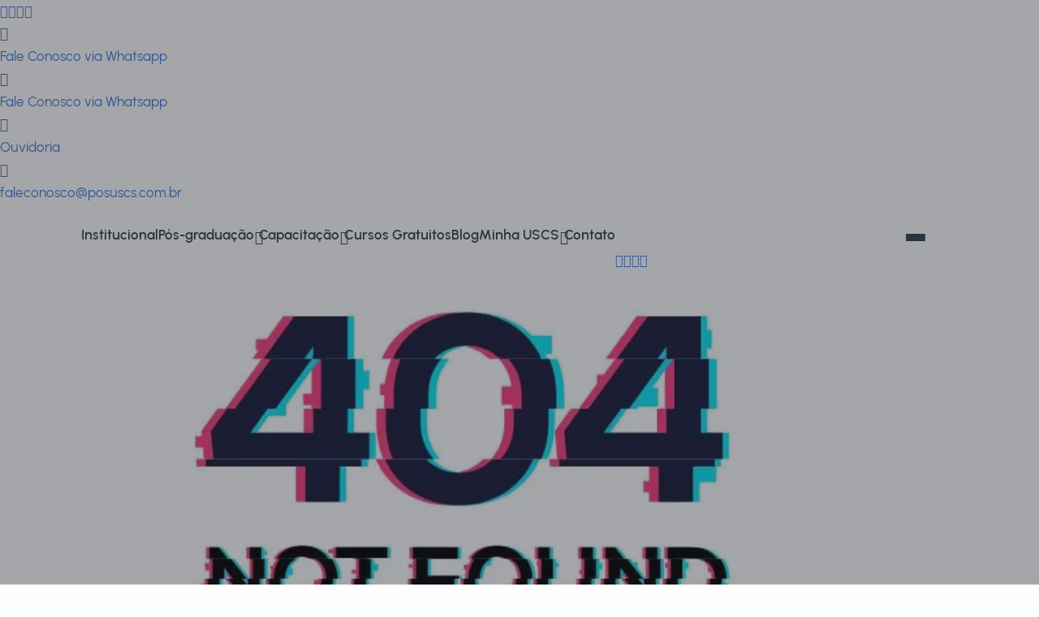

--- FILE ---
content_type: text/html; charset=utf-8
request_url: https://www.posuscs.com.br/inscricao/pre-cadastro/terapias-integrativas-complementares-e-naturopatia/29130/86
body_size: 7652
content:
<!DOCTYPE html><html lang="pt-br"><head><meta charSet="utf-8"/><meta name="viewport" content="width=device-width, initial-scale=1"/><link rel="stylesheet" href="/_next/static/css/e54cfa9215e729c5.css?dpl=dpl_3bUWTcpYdQF5jLdHP6cfFSWGNdD2" data-precedence="next"/><link rel="stylesheet" href="/_next/static/css/b42a9f88ddf09c2a.css?dpl=dpl_3bUWTcpYdQF5jLdHP6cfFSWGNdD2" data-precedence="next"/><link rel="stylesheet" href="/_next/static/css/a6d2c8ae6d449e0d.css?dpl=dpl_3bUWTcpYdQF5jLdHP6cfFSWGNdD2" data-precedence="next"/><link rel="stylesheet" href="/_next/static/css/815c85cd0c02119a.css?dpl=dpl_3bUWTcpYdQF5jLdHP6cfFSWGNdD2" data-precedence="next"/><link rel="stylesheet" href="/_next/static/css/a469a591c2b1cafc.css?dpl=dpl_3bUWTcpYdQF5jLdHP6cfFSWGNdD2" data-precedence="next"/><link rel="stylesheet" href="/_next/static/css/41450abac1dffcc6.css?dpl=dpl_3bUWTcpYdQF5jLdHP6cfFSWGNdD2" data-precedence="next"/><link rel="stylesheet" href="/_next/static/css/126acce611cc7b99.css?dpl=dpl_3bUWTcpYdQF5jLdHP6cfFSWGNdD2" data-precedence="next"/><link rel="preload" as="script" fetchPriority="low" href="/_next/static/chunks/webpack-cd5e6e6d1856640b.js?dpl=dpl_3bUWTcpYdQF5jLdHP6cfFSWGNdD2"/><script src="/_next/static/chunks/4bd1b696-77f9b360909fe9cd.js?dpl=dpl_3bUWTcpYdQF5jLdHP6cfFSWGNdD2" async=""></script><script src="/_next/static/chunks/1517-3995f39482e75083.js?dpl=dpl_3bUWTcpYdQF5jLdHP6cfFSWGNdD2" async=""></script><script src="/_next/static/chunks/main-app-9a3720905815865a.js?dpl=dpl_3bUWTcpYdQF5jLdHP6cfFSWGNdD2" async=""></script><script src="/_next/static/chunks/70e0d97a-662f6ecce8d112c6.js?dpl=dpl_3bUWTcpYdQF5jLdHP6cfFSWGNdD2" async=""></script><script src="/_next/static/chunks/9dadc25a-cf3239c265367e72.js?dpl=dpl_3bUWTcpYdQF5jLdHP6cfFSWGNdD2" async=""></script><script src="/_next/static/chunks/54a60aa6-98e3bcaaa9fdeeaa.js?dpl=dpl_3bUWTcpYdQF5jLdHP6cfFSWGNdD2" async=""></script><script src="/_next/static/chunks/6742-d1bb69a230eebef0.js?dpl=dpl_3bUWTcpYdQF5jLdHP6cfFSWGNdD2" async=""></script><script src="/_next/static/chunks/3060-291de8b437a61d75.js?dpl=dpl_3bUWTcpYdQF5jLdHP6cfFSWGNdD2" async=""></script><script src="/_next/static/chunks/3610-ce2588afb4211f35.js?dpl=dpl_3bUWTcpYdQF5jLdHP6cfFSWGNdD2" async=""></script><script src="/_next/static/chunks/6290-a90d28affebc6d58.js?dpl=dpl_3bUWTcpYdQF5jLdHP6cfFSWGNdD2" async=""></script><script src="/_next/static/chunks/4517-d6970bfc132adda9.js?dpl=dpl_3bUWTcpYdQF5jLdHP6cfFSWGNdD2" async=""></script><script src="/_next/static/chunks/app/sig/layout-c604641585fb6f1e.js?dpl=dpl_3bUWTcpYdQF5jLdHP6cfFSWGNdD2" async=""></script><script src="/_next/static/chunks/app/sig/%5B...not-found%5D/page-968a4db9af5aaaa5.js?dpl=dpl_3bUWTcpYdQF5jLdHP6cfFSWGNdD2" async=""></script><link rel="icon" href="/assets/posuscs/img/favi.ico?3"/><meta name="theme-color" content="#101d41"/><meta name="google-site-verification" content="39CFz6S1Epd_V_J9Ibx8W5LSLoP1E9rmOuesuEBUPt8"/><title>404 — Página não encontrada</title><meta name="description" content="Não foi possível encontrar a página solicitada. Verifique o endereço ou volte para a página inicial."/><script src="/_next/static/chunks/polyfills-42372ed130431b0a.js?dpl=dpl_3bUWTcpYdQF5jLdHP6cfFSWGNdD2" noModule=""></script></head><body cz-shortcut-listen="true"><div class="color-leaf font-urbanist demo23"><div class="!font-Urbanist !text-[.85rem]"><div class="grow shrink-0"><header class="relative wrapper !bg-[#101d41]"><div class="bg-[#101d41] !text-white font-bold text-[0.65rem] sm:text-[0.75rem] block border-b-[1px] border-[#212b53]"><div class="container py-1 flex flex-col md:flex-row md:items-center md:justify-between"><nav class="nav social social-white xl:!text-right lg:!text-right md:!text-right"><a class="m-[0_.7rem_0_0] text-[1rem] transition-all duration-[0.2s] ease-in-out translate-y-0 hover:translate-y-[-0.15rem]" href="https://www.tiktok.com/@posuscs" target="_blank"><svg class="!text-[#FFFFFF] text-[1rem] h-3 w-3 !inline-block !align-middle !text-center !leading-[1rem] !font-normal !font-urbanist !text-[1.2rem] !transition-all duration-[0.2s] ease-in-out translate-y-0 hover:translate-y-[-0.15rem]" xmlns="http://www.w3.org/2000/svg" shape-rendering="geometricPrecision" text-rendering="geometricPrecision" image-rendering="optimizeQuality" fill-rule="evenodd" clip-rule="evenodd" viewBox="0 0 449.45 515.38"><path fill="#FFFFFF" fill-rule="nonzero" d="M382.31 103.3c-27.76-18.1-47.79-47.07-54.04-80.82-1.35-7.29-2.1-14.8-2.1-22.48h-88.6l-.15 355.09c-1.48 39.77-34.21 71.68-74.33 71.68-12.47 0-24.21-3.11-34.55-8.56-23.71-12.47-39.94-37.32-39.94-65.91 0-41.07 33.42-74.49 74.48-74.49 7.67 0 15.02 1.27 21.97 3.44V190.8c-7.2-.99-14.51-1.59-21.97-1.59C73.16 189.21 0 262.36 0 352.3c0 55.17 27.56 104 69.63 133.52 26.48 18.61 58.71 29.56 93.46 29.56 89.93 0 163.08-73.16 163.08-163.08V172.23c34.75 24.94 77.33 39.64 123.28 39.64v-88.61c-24.75 0-47.8-7.35-67.14-19.96z"></path></svg></a><a class="m-[0_.7rem_0_0] text-[1rem] transition-all duration-[0.2s] ease-in-out translate-y-0 hover:translate-y-[-0.15rem]" href="https://www.facebook.com/posgraduacaouscs/" target="_blank"><i class="uil uil-facebook-f before:content-[\eae2] !text-[#FFFFFF] text-[1rem]"></i></a><a class="m-[0_.7rem_0_0] text-[1rem] transition-all duration-[0.2s] ease-in-out translate-y-0 hover:translate-y-[-0.15rem]" href="https://www.linkedin.com/in/p%C3%B3s-gradua%C3%A7%C3%A3o-uscs-804782128/" target="_blank"><i class="uil uil-linkedin before:content-[\eaa2] !text-[#FFFFFF] text-[1rem]"></i></a><a class="m-[0_.7rem_0_0] text-[1rem] transition-all duration-[0.2s] ease-in-out translate-y-0 hover:translate-y-[-0.15rem]" href="https://www.instagram.com/posuscs/" target="_blank"><i class="uil uil-instagram before:content-[\eb9c] !text-[#FFFFFF] text-[1rem]"></i></a><a class="m-[0_.7rem_0_0] text-[1rem] transition-all duration-[0.2s] ease-in-out translate-y-0 hover:translate-y-[-0.15rem]" href="https://www.youtube.com/channel/UC6dVOY7A2mkIU54A0dv8qqA" target="_blank"><i class="uil uil-youtube before:content-[\edb5] !text-[#FFFFFF] text-[1rem]"></i></a></nav><div class="hidden items-center"><div class="icon !text-white !text-[1rem] !mt-[.25rem] !mr-[.5rem]"><i class="uil uil-whatsapp before:content-[&#x27;\\ebd8&#x27;]"></i></div><a target="_blank" rel="noopener noreferrer" class="hover !text-white hover:!text-white whitespace-nowrap" href="https://wa.me/551127145699">Fale Conosco via Whatsapp</a></div><div class="items-center hidden lg:flex"><div class="icon !text-white !text-[1rem] !mt-[.25rem] !mr-[.5rem]"><i class="uil uil-whatsapp before:content-[&#x27;\\ebd8&#x27;]"></i></div><a target="_blank" rel="noopener noreferrer" class="hover !text-white hover:!text-white whitespace-nowrap" href="https://wa.me/551127145699">Fale Conosco via Whatsapp</a><div class="icon !text-white !text-[1rem] !mt-[.25rem] !mr-[.5rem] ml-5"><i class="uil uil-ear before:content-[&#x27;\\ec50&#x27;]"></i></div><p class="!mb-0"><a href="mailto:faleconosco@posuscs.com.br" class="hover !text-white hover:!text-white whitespace-nowrap">Ouvidoria</a></p></div><div class="hidden xs:flex items-center"><div class="icon !text-white !text-[1.1rem] !mt-[.25rem] !mr-[.5rem]"><i class="uil uil-message before:content-[&#x27;\\ebfe&#x27;]"></i></div><p class="!mb-0"><a href="mailto:faleconosco@posuscs.com.br" class="hover !text-white hover:!text-white whitespace-nowrap">faleconosco@posuscs.com.br</a></p></div></div></div><nav class="navbar navbar-expand-lg center-nav position navbar-dark sm:border-b-0 !bg-[#101d41]"><div class="container xl:!flex-row lg:!flex-row !flex-nowrap items-center"><div class="navbar-brand w-full !py-2 sm:py-8"><a href="/"><img alt="image" loading="lazy" width="100" height="26" decoding="async" data-nimg="1" class="logo-dark" style="color:transparent" srcSet="/_next/image?url=%2Fassets%2Fposuscs%2Fimg%2Flogo-posuscs-preta.png&amp;w=128&amp;q=75 1x, /_next/image?url=%2Fassets%2Fposuscs%2Fimg%2Flogo-posuscs-preta.png&amp;w=256&amp;q=75 2x" src="/_next/image?url=%2Fassets%2Fposuscs%2Fimg%2Flogo-posuscs-preta.png&amp;w=256&amp;q=75"/><img alt="image" loading="lazy" width="100" height="26" decoding="async" data-nimg="1" class="logo-light" style="color:transparent" srcSet="/_next/image?url=%2Fassets%2Fposuscs%2Fimg%2Flogo.webp&amp;w=128&amp;q=75 1x, /_next/image?url=%2Fassets%2Fposuscs%2Fimg%2Flogo.webp&amp;w=256&amp;q=75 2x" src="/_next/image?url=%2Fassets%2Fposuscs%2Fimg%2Flogo.webp&amp;w=256&amp;q=75"/></a></div><div id="offcanvasNav" class="navbar-collapse offcanvas offcanvas-nav offcanvas-start"><div class="offcanvas-header xl:!hidden lg:!hidden flex items-center justify-between flex-row p-6"><h3 class="!text-white xl:!text-[1.5rem] !text-[calc(1.275rem_+_0.3vw)] !mb-0">Pós USCS</h3><button type="button" class="btn-close btn-close-white !mr-[-0.75rem] m-0 p-0 leading-none !text-[#343f52] transition-all duration-[0.2s] ease-in-out border-0 motion-reduce:transition-none before:text-[1.05rem] before:text-white before:content-[&#x27;\ed3b&#x27;] before:w-[1.8rem] before:h-[1.8rem] before:leading-[1.8rem] before:shadow-none before:transition-[background] before:duration-[0.2s] before:ease-in-out before:!flex before:justify-center before:items-center before:m-0 before:p-0 before:rounded-[100%] hover:no-underline bg-inherit before:bg-[rgba(255,255,255,.08)] before:font-Unicons hover:before:bg-[rgba(0,0,0,.11)]" data-bs-dismiss="offcanvas" aria-label="Close"></button></div><div class="offcanvas-body xl:!ml-auto lg:!ml-auto flex flex-col !h-full"><ul class="navbar-nav"><li class="nav-item"><a class="nav-link !text-[1rem] lg:!text-[0.85rem] !tracking-[normal] !px-2" href="/institucional">Institucional</a></li><li class="nav-item dropdown"><a class="nav-link dropdown-toggle !text-[1rem] lg:!text-[0.85rem] !tracking-[normal] !px-2" href="#" role="button" aria-expanded="false">Pós-graduação</a><ul class="dropdown-menu"><li class="nav-item"><a class="dropdown-item hover:!text-[#54a8c7] !text-[1rem] lg:!text-[0.85rem]" href="/pos-graduacao/presencial">Presencial</a></li><li class="nav-item"><a class="dropdown-item hover:!text-[#54a8c7] !text-[1rem] lg:!text-[0.85rem]" href="/pos-graduacao/ead">A Distância</a></li><li class="nav-item"><a class="dropdown-item hover:!text-[#54a8c7] !text-[1rem] lg:!text-[0.85rem]" href="/pos-graduacao/semipresencial">Semipresencial</a></li><li class="nav-item"><a class="dropdown-item hover:!text-[#54a8c7] !text-[1rem] lg:!text-[0.85rem]" href="/pos-graduacao/online-ao-vivo">On-line/Ao Vivo</a></li></ul></li><li class="nav-item dropdown"><a class="nav-link dropdown-toggle !text-[1rem] lg:!text-[0.85rem] !tracking-[normal] !px-2" href="#" role="button" aria-expanded="false">Capacitação</a><ul class="dropdown-menu"><li class="nav-item"><a class="dropdown-item hover:!text-[#54a8c7] !text-[1rem] lg:!text-[0.85rem]" href="/extensao/presencial">Presencial</a></li><li class="nav-item"><a class="dropdown-item hover:!text-[#54a8c7] !text-[1rem] lg:!text-[0.85rem]" href="/extensao/ead">A Distância</a></li></ul></li><li class="nav-item"><a class="nav-link !text-[1rem] lg:!text-[0.85rem] !tracking-[normal] !px-2" href="/cursos-gratuitos/ead">Cursos Gratuitos</a></li><li class="nav-item"><a class="nav-link !text-[1rem] lg:!text-[0.85rem] !tracking-[normal] !px-2" href="/blog">Blog</a></li><li class="nav-item dropdown"><a class="nav-link dropdown-toggle !text-[1rem] lg:!text-[0.85rem] !tracking-[normal] !px-2 " href="#" role="button" aria-expanded="false">Minha USCS</a><ul class="dropdown-menu"><li class="nav-item"><a class="dropdown-item hover:!text-[#54a8c7] !text-[1rem] lg:!text-[0.85rem]" href="https://inscricao.posuscs.com.br/minha-conta/login" rel="noopener noreferrer">Minha Conta</a></li><li class="nav-item"><a class="dropdown-item hover:!text-[#54a8c7] !text-[1rem] lg:!text-[0.85rem]" href="https://sis.posuscs.com.br/login?acesso=2" target="_blank" rel="noopener noreferrer">Área do Aluno</a></li><li class="nav-item"><a class="dropdown-item hover:!text-[#54a8c7] !text-[1rem] lg:!text-[0.85rem]" href="https://sis.posuscs.com.br/login?acesso=7" target="_blank" rel="noopener noreferrer">Área do Professor</a></li><li class="nav-item"><a class="dropdown-item hover:!text-[#54a8c7] !text-[1rem] lg:!text-[0.85rem]" href="https://sis.posuscs.com.br/login?acesso=4" target="_blank" rel="noopener noreferrer">Área do Coordenador</a></li></ul></li><li class="nav-item"><a class="nav-link !text-[1rem] lg:!text-[0.85rem] !tracking-[normal] !px-2" href="/contato">Contato</a></li></ul><div class="offcanvas-footer xl:!hidden lg:!hidden"><div><a href="mailto:first.last@email.com" class="link-inverse">faleconosco@posuscs.com.br</a><br/>(11) 2714-5699<br/><nav class="nav social social-white !mt-4"><a class="!text-[#cacaca] text-[1rem] transition-all duration-[0.2s] ease-in-out translate-y-0 motion-reduce:transition-none hover:translate-y-[-0.15rem] m-[0_.7rem_0_0]" href="https://www.tiktok.com/@posuscs"><i class="uil tiktok before:content-[\ed59] !text-white text-[1rem]"></i></a><a class="!text-[#cacaca] text-[1rem] transition-all duration-[0.2s] ease-in-out translate-y-0 motion-reduce:transition-none hover:translate-y-[-0.15rem] m-[0_.7rem_0_0]" href="https://www.facebook.com/posgraduacaouscs/"><i class="uil uil-facebook-f before:content-[\eae2] !text-white text-[1rem]"></i></a><a class="!text-[#cacaca] text-[1rem] transition-all duration-[0.2s] ease-in-out translate-y-0 motion-reduce:transition-none hover:translate-y-[-0.15rem] m-[0_.7rem_0_0]" href="https://www.linkedin.com/in/p%C3%B3s-gradua%C3%A7%C3%A3o-uscs-804782128/"><i class="uil uil-linkedin before:content-[\eaa2] !text-white text-[1rem]"></i></a><a class="!text-[#cacaca] text-[1rem] transition-all duration-[0.2s] ease-in-out translate-y-0 motion-reduce:transition-none hover:translate-y-[-0.15rem] m-[0_.7rem_0_0]" href="https://www.instagram.com/posuscs/"><i class="uil uil-instagram before:content-[\eb9c] !text-white text-[1rem]"></i></a><a class="!text-[#cacaca] text-[1rem] transition-all duration-[0.2s] ease-in-out translate-y-0 motion-reduce:transition-none hover:translate-y-[-0.15rem] m-[0_.7rem_0_0]" href="https://www.youtube.com/channel/UC6dVOY7A2mkIU54A0dv8qqA"><i class="uil uil-youtube before:content-[\edb5] !text-white text-[1rem]"></i></a></nav></div></div></div></div><div class="navbar-other w-full !flex !ml-auto"><ul class="navbar-nav !flex-row !items-center !ml-auto"><li class="nav-item xl:!hidden lg:!hidden"><button class="hamburger offcanvas-nav-btn" type="button" data-bs-toggle="offcanvas" data-bs-target="#offcanvasNav" aria-controls="offcanvasNav" aria-label="Abrir menu"><span></span></button></li></ul></div></div></nav></header><noscript><iframe src="https://www.googletagmanager.com/ns.html?id=GTM-5GKB77H" height="0" width="0" style="display:none;visibility:hidden"></iframe></noscript><noscript><iframe src="https://www.googletagmanager.com/ns.html?id=GTM-WGWWGSV" height="0" width="0" style="display:none;visibility:hidden"></iframe></noscript><main id="conteudo-principal" class="min-h-screen" tabindex="-1"><!--$--><section class="wrapper !bg-[#ffffff]"><div class="container pt-14 xl:pt-[4.5rem] lg:pt-[4.5rem] md:pt-[4.5rem] pb-[4.5rem] xl:pb-24 lg:pb-24 md:pb-24"><div class="flex flex-wrap mx-[-15px]"><div class="lg:w-9/12 xl:w-8/12 w-full flex-[0_0_auto] !px-[15px] max-w-full !mx-auto"><figure class="!mb-10"><img alt="image" loading="lazy" width="800" height="316" decoding="async" data-nimg="1" class="max-w-full h-auto" style="color:transparent" srcSet="/_next/image?url=%2Fassets%2Fposuscs%2Fimg%2Fnot-found.jpg&amp;w=828&amp;q=75 1x, /_next/image?url=%2Fassets%2Fposuscs%2Fimg%2Fnot-found.jpg&amp;w=1920&amp;q=75 2x" src="/_next/image?url=%2Fassets%2Fposuscs%2Fimg%2Fnot-found.jpg&amp;w=1920&amp;q=75"/></figure></div><div class="lg:w-8/12 xl:w-7/12 xxl:w-6/12 w-full flex-[0_0_auto] !px-[15px] max-w-full !mx-auto !text-center"><h1 class="!mb-3">Ops! Página não encontrada.</h1><p class="lead !leading-[1.65] text-[0.9rem] font-medium !mb-7 md:!px-14 lg:!px-5 xl:!px-7">A página que você está procurando não está disponível ou foi movida. Tente outra página ou vá para a página inicial clicando no botão abaixo.</p><a class="btn btn-primary !text-white !bg-[#3f78e0] border-[#3f78e0] hover:text-white hover:bg-[#3f78e0] hover:!border-[#3f78e0] active:text-white active:bg-[#3f78e0] active:border-[#3f78e0] disabled:text-white disabled:bg-[#3f78e0] disabled:border-[#3f78e0] !rounded-[50rem] hover:translate-y-[-0.15rem] hover:shadow-[0_0.25rem_0.75rem_rgba(30,34,40,0.15)]" href="/">Ir para a Página Inicial</a></div></div></div></section><!--/$--><div data-rht-toaster="" style="position:fixed;z-index:9999;top:16px;left:16px;right:16px;bottom:16px;pointer-events:none;inset:0;display:flex;align-items:center;justify-content:center"></div></main><div class="offcanvas offcanvas-top !bg-[#ffffff]" id="offcanvas-search" data-bs-scroll="true"><div class="container flex flex-row py-6"><form class="search-form relative before:content-[&#x27;\eca5&#x27;] before:block before:absolute before:-translate-y-2/4 before:text-[1rem] before:!text-[#343f52] before:z-[1] before:right-auto before:top-2/4 before:font-Unicons w-full before:left-0 focus:!outline-offset-0"><input id="search-form1" type="text" class="form-control text-[0.8rem] !shadow-none !pl-[1.75rem] !pr-[.75rem] border-0 bg-inherit m-0 block w-full font-medium !leading-[1.7] !text-[#60697b] px-4 py-[0.6rem] rounded-[0.4rem] focus:!outline-offset-0" placeholder="Procure o curso desejado e tecle Enter"/></form><button type="button" class="btn-close leading-none !text-[#343f52] transition-all duration-[0.2s] ease-in-out p-0 border-0 motion-reduce:transition-none before:text-[1.05rem] before:content-[&#x27;\ed3b&#x27;] before:w-[1.8rem] before:h-[1.8rem] before:leading-[1.8rem] before:shadow-none before:transition-[background] before:duration-[0.2s] before:ease-in-out before:!flex before:justify-center before:items-center before:m-0 before:p-0 before:rounded-[100%] hover:no-underline bg-inherit before:bg-[rgba(0,0,0,.08)] before:font-Unicons hover:before:bg-[rgba(0,0,0,.11)]" data-bs-dismiss="offcanvas" aria-label="Close"></button></div></div><div id="scroll-top" class="progress-wrap fixed w-[2.3rem] h-[2.3rem] cursor-pointer block shadow-[inset_0_0_0_0.1rem_rgba(128,130,134,0.25)] z-[1010] opacity-0 invisible translate-y-3 transition-all duration-[0.2s] ease-[linear,margin-right] delay-[0s] rounded-[100%] right-6 bottom-6 motion-reduce:transition-none after:absolute after:content-[&#x27;\e951&#x27;] after:text-center after:leading-[2.3rem] after:text-[1.2rem] after:!text-[#3f78e0] after:h-[2.3rem] after:w-[2.3rem] after:cursor-pointer after:block after:z-[1] after:transition-all after:duration-[0.2s] after:ease-linear after:left-0 after:top-0 motion-reduce:after:transition-none after:font-Unicons"></div></div><footer id="snippet-3" class="bg-[#152342] opacity-100 !text-[#cacaca]"><div class="container pt-10 pb-6"><div class="flex flex-wrap !mt-[-30px] xl:!mt-0 lg:!mt-0"><div class="xl:w-3/12 lg:w-3/12 w-full flex-[0_0_auto] max-w-full max-lg:!mt-[30px]"><div class="widget"><h4 class="widget-title !text-white !mb-3 !text-[1rem] !font-semibold">Pós-graduação USCS</h4><img alt="Logo Pós USCS" loading="lazy" width="134" height="26" decoding="async" data-nimg="1" class="!mb-4" style="color:transparent" srcSet="/_next/image?url=%2Fassets%2Fposuscs%2Fimg%2Flogo-posuscs.png&amp;w=256&amp;q=75 1x, /_next/image?url=%2Fassets%2Fposuscs%2Fimg%2Flogo-posuscs.png&amp;w=384&amp;q=75 2x" src="/_next/image?url=%2Fassets%2Fposuscs%2Fimg%2Flogo-posuscs.png&amp;w=384&amp;q=75"/><nav class="nav social social-white"><a class="m-[0_.7rem_0_0] text-[1rem] transition-all duration-[0.2s] ease-in-out hover:translate-y-[-0.15rem]" href="https://www.tiktok.com/@posuscs" target="_blank" rel="noopener noreferrer"><svg class="!text-[#FFFFFF] text-[1rem] h-3 w-3 !inline-block !align-middle !text-center !leading-[1rem] !font-normal !font-urbanist !text-[1.2rem] !transition-all duration-[0.2s] ease-in-out translate-y-0 hover:translate-y-[-0.15rem]" xmlns="http://www.w3.org/2000/svg" shape-rendering="geometricPrecision" text-rendering="geometricPrecision" image-rendering="optimizeQuality" fill-rule="evenodd" clip-rule="evenodd" viewBox="0 0 449.45 515.38"><path fill="#FFFFFF" fill-rule="nonzero" d="M382.31 103.3c-27.76-18.1-47.79-47.07-54.04-80.82-1.35-7.29-2.1-14.8-2.1-22.48h-88.6l-.15 355.09c-1.48 39.77-34.21 71.68-74.33 71.68-12.47 0-24.21-3.11-34.55-8.56-23.71-12.47-39.94-37.32-39.94-65.91 0-41.07 33.42-74.49 74.48-74.49 7.67 0 15.02 1.27 21.97 3.44V190.8c-7.2-.99-14.51-1.59-21.97-1.59C73.16 189.21 0 262.36 0 352.3c0 55.17 27.56 104 69.63 133.52 26.48 18.61 58.71 29.56 93.46 29.56 89.93 0 163.08-73.16 163.08-163.08V172.23c34.75 24.94 77.33 39.64 123.28 39.64v-88.61c-24.75 0-47.8-7.35-67.14-19.96z"></path></svg></a><a class="m-[0_.7rem_0_0] text-[1rem] transition-all duration-[0.2s] ease-in-out hover:translate-y-[-0.15rem]" href="https://www.facebook.com/posgraduacaouscs/" target="_blank" rel="noopener noreferrer"><i class="uil uil-facebook-f !text-[#FFFFFF] text-[1rem]"></i></a><a class="m-[0_.7rem_0_0] text-[1rem] transition-all duration-[0.2s] ease-in-out hover:translate-y-[-0.15rem]" href="https://www.linkedin.com/in/p%C3%B3s-gradua%C3%A7%C3%A3o-uscs-804782128/" target="_blank" rel="noopener noreferrer"><i class="uil uil-linkedin !text-[#FFFFFF] text-[1rem]"></i></a><a class="m-[0_.7rem_0_0] text-[1rem] transition-all duration-[0.2s] ease-in-out hover:translate-y-[-0.15rem]" href="https://www.instagram.com/posuscs/" target="_blank" rel="noopener noreferrer"><i class="uil uil-instagram !text-[#FFFFFF] text-[1rem]"></i></a><a class="m-[0_.7rem_0_0] text-[1rem] transition-all duration-[0.2s] ease-in-out hover:translate-y-[-0.15rem]" href="https://www.youtube.com/channel/UC6dVOY7A2mkIU54A0dv8qqA" target="_blank" rel="noopener noreferrer"><i class="uil uil-youtube !text-[#FFFFFF] text-[1rem]"></i></a></nav></div></div><div class="md:w-4/12 lg:w-3/12 xl:w-3/12 w-full max-lg:!mt-[30px]"><div class="widget"><h4 class="widget-title !text-white !mb-3 !text-[1rem] !font-semibold">Cidades</h4><ul class="pl-0 list-none !mb-0"><li><a class="!text-[#cacaca] hover:!text-[#7cb798]" href="/pos-graduacao/presencial?cidade=fortaleza">Fortaleza - CE</a></li><li class="!mt-[0.35rem]"><a class="!text-[#cacaca] hover:!text-[#7cb798]" href="/pos-graduacao/presencial?cidade=santos">Santos - SP</a></li><li class="!mt-[0.35rem]"><a class="!text-[#cacaca] hover:!text-[#7cb798]" href="/pos-graduacao/presencial?cidade=sao-caetano-do-sul">São Caetano do Sul - SP</a></li><li class="!mt-[0.35rem]"><a class="!text-[#cacaca] hover:!text-[#7cb798]" href="/pos-graduacao/presencial?cidade=sao-paulo">São Paulo - SP</a></li></ul></div></div><div class="md:w-4/12 lg:w-3/12 xl:w-3/12 w-full max-lg:!mt-[30px]"><div class="widget"><h4 class="widget-title !text-white !mb-3 !text-[1rem] !font-semibold">Pós-graduação</h4><ul class="pl-0 list-none !mb-0"><li><a class="!text-[#cacaca] hover:!text-[#7cb798]" href="/pos-graduacao/presencial">Presencial</a></li><li class="!mt-[0.35rem]"><a class="!text-[#cacaca] hover:!text-[#7cb798]" href="/pos-graduacao/ead">A Distância</a></li><li class="!mt-[0.35rem]"><a class="!text-[#cacaca] hover:!text-[#7cb798]" href="/pos-graduacao/semipresencial">Semipresencial</a></li><li class="!mt-[0.35rem]"><a class="!text-[#cacaca] hover:!text-[#7cb798]" href="/pos-graduacao/online-ao-vivo">On-line/Ao Vivo</a></li></ul></div></div><div class="md:w-4/12 lg:w-3/12 xl:w-3/12 w-full max-lg:!mt-[30px]"><div class="widget"><h4 class="widget-title !text-white !mb-3 !text-[1rem] !font-semibold">Informações</h4><ul class="pl-0 list-none !mb-3"><li class="!mt-[0.35rem]"><a class="!text-[#cacaca] hover:!text-[#7cb798]" href="/politica-de-privacidade">Política de Privacidade</a></li><li class="!mt-[0.35rem]"><a class="!text-[#cacaca] hover:!text-[#7cb798]" href="/politica-de-cookie">Política de Cookie</a></li></ul><div><a href="https://emec.mec.gov.br/emec/nova" target="_blank" rel="nofollow noopener noreferrer"><img class="w-full" src="/assets/img/e-mec-h.webp" alt="e-MEC"/></a></div></div></div></div><hr class="!my-4"/><div class="xl:!flex lg:!flex md:!flex items-center justify-between"><p class="!mb-2 xl:!mb-0 lg:!mb-0">© <!-- -->2026<!-- --> Pós USCS. Todos os direitos reservados.</p><nav class="nav social social-white xl:!text-right lg:!text-right md:!text-right"><a class="m-[0_.7rem_0_0] text-[1rem] transition-all duration-[0.2s] ease-in-out hover:translate-y-[-0.15rem]" href="https://www.tiktok.com/@posuscs" target="_blank" rel="noopener noreferrer"><svg class="!text-[#FFFFFF] text-[1rem] h-3 w-3 !inline-block !align-middle !text-center !leading-[1rem] !font-normal !font-urbanist !text-[1.2rem] !transition-all duration-[0.2s] ease-in-out translate-y-0 hover:translate-y-[-0.15rem]" xmlns="http://www.w3.org/2000/svg" shape-rendering="geometricPrecision" text-rendering="geometricPrecision" image-rendering="optimizeQuality" fill-rule="evenodd" clip-rule="evenodd" viewBox="0 0 449.45 515.38"><path fill="#FFFFFF" fill-rule="nonzero" d="M382.31 103.3c-27.76-18.1-47.79-47.07-54.04-80.82-1.35-7.29-2.1-14.8-2.1-22.48h-88.6l-.15 355.09c-1.48 39.77-34.21 71.68-74.33 71.68-12.47 0-24.21-3.11-34.55-8.56-23.71-12.47-39.94-37.32-39.94-65.91 0-41.07 33.42-74.49 74.48-74.49 7.67 0 15.02 1.27 21.97 3.44V190.8c-7.2-.99-14.51-1.59-21.97-1.59C73.16 189.21 0 262.36 0 352.3c0 55.17 27.56 104 69.63 133.52 26.48 18.61 58.71 29.56 93.46 29.56 89.93 0 163.08-73.16 163.08-163.08V172.23c34.75 24.94 77.33 39.64 123.28 39.64v-88.61c-24.75 0-47.8-7.35-67.14-19.96z"></path></svg></a><a class="m-[0_.7rem_0_0] text-[1rem] transition-all duration-[0.2s] ease-in-out hover:translate-y-[-0.15rem]" href="https://www.facebook.com/posgraduacaouscs/" target="_blank" rel="noopener noreferrer"><i class="uil uil-facebook-f !text-[#FFFFFF] text-[1rem]"></i></a><a class="m-[0_.7rem_0_0] text-[1rem] transition-all duration-[0.2s] ease-in-out hover:translate-y-[-0.15rem]" href="https://www.linkedin.com/in/p%C3%B3s-gradua%C3%A7%C3%A3o-uscs-804782128/" target="_blank" rel="noopener noreferrer"><i class="uil uil-linkedin !text-[#FFFFFF] text-[1rem]"></i></a><a class="m-[0_.7rem_0_0] text-[1rem] transition-all duration-[0.2s] ease-in-out hover:translate-y-[-0.15rem]" href="https://www.instagram.com/posuscs/" target="_blank" rel="noopener noreferrer"><i class="uil uil-instagram !text-[#FFFFFF] text-[1rem]"></i></a><a class="m-[0_.7rem_0_0] text-[1rem] transition-all duration-[0.2s] ease-in-out hover:translate-y-[-0.15rem]" href="https://www.youtube.com/channel/UC6dVOY7A2mkIU54A0dv8qqA" target="_blank" rel="noopener noreferrer"><i class="uil uil-youtube !text-[#FFFFFF] text-[1rem]"></i></a></nav></div></div><a href="https://wa.me/551127145699" target="_blank" rel="noopener noreferrer" class="fixed z-[9999] bottom-5 right-18 bg-[#25D366] hover:bg-[#1ebe5d] w-[50px] h-[50px] rounded-full shadow-lg flex items-center justify-center transition-all duration-200"><img src="/assets/posuscs/img/whatsapp--v2.webp" alt="WhatsApp" class="w-[25px] h-[25px]"/></a></footer></div></div><script src="/_next/static/chunks/webpack-cd5e6e6d1856640b.js?dpl=dpl_3bUWTcpYdQF5jLdHP6cfFSWGNdD2" async=""></script><script>(self.__next_f=self.__next_f||[]).push([0])</script><script>self.__next_f.push([1,"1:\"$Sreact.fragment\"\n2:I[15244,[],\"\"]\n3:I[43866,[],\"\"]\n4:I[14547,[],\"ClientSegmentRoot\"]\n5:I[18955,[\"5004\",\"static/chunks/70e0d97a-662f6ecce8d112c6.js?dpl=dpl_3bUWTcpYdQF5jLdHP6cfFSWGNdD2\",\"2958\",\"static/chunks/9dadc25a-cf3239c265367e72.js?dpl=dpl_3bUWTcpYdQF5jLdHP6cfFSWGNdD2\",\"277\",\"static/chunks/54a60aa6-98e3bcaaa9fdeeaa.js?dpl=dpl_3bUWTcpYdQF5jLdHP6cfFSWGNdD2\",\"6742\",\"static/chunks/6742-d1bb69a230eebef0.js?dpl=dpl_3bUWTcpYdQF5jLdHP6cfFSWGNdD2\",\"3060\",\"static/chunks/3060-291de8b437a61d75.js?dpl=dpl_3bUWTcpYdQF5jLdHP6cfFSWGNdD2\",\"3610\",\"static/chunks/3610-ce2588afb4211f35.js?dpl=dpl_3bUWTcpYdQF5jLdHP6cfFSWGNdD2\",\"6290\",\"static/chunks/6290-a90d28affebc6d58.js?dpl=dpl_3bUWTcpYdQF5jLdHP6cfFSWGNdD2\",\"4517\",\"static/chunks/4517-d6970bfc132adda9.js?dpl=dpl_3bUWTcpYdQF5jLdHP6cfFSWGNdD2\",\"6035\",\"static/chunks/app/sig/layout-c604641585fb6f1e.js?dpl=dpl_3bUWTcpYdQF5jLdHP6cfFSWGNdD2\"],\"default\"]\n6:I[87970,[\"6742\",\"static/chunks/6742-d1bb69a230eebef0.js?dpl=dpl_3bUWTcpYdQF5jLdHP6cfFSWGNdD2\",\"3539\",\"static/chunks/app/sig/%5B...not-found%5D/page-968a4db9af5aaaa5.js?dpl=dpl_3bUWTcpYdQF5jLdHP6cfFSWGNdD2\"],\"Image\"]\n7:I[48173,[\"6742\",\"static/chunks/6742-d1bb69a230eebef0.js?dpl=dpl_3bUWTcpYdQF5jLdHP6cfFSWGNdD2\",\"3539\",\"static/chunks/app/sig/%5B...not-found%5D/page-968a4db9af5aaaa5.js?dpl=dpl_3bUWTcpYdQF5jLdHP6cfFSWGNdD2\"],\"\"]\n8:I[86213,[],\"OutletBoundary\"]\na:I[86213,[],\"MetadataBoundary\"]\nc:I[86213,[],\"ViewportBoundary\"]\ne:I[34835,[],\"\"]\n:HL[\"/_next/static/css/e54cfa9215e729c5.css?dpl=dpl_3bUWTcpYdQF5jLdHP6cfFSWGNdD2\",\"style\"]\n:HL[\"/_next/static/css/b42a9f88ddf09c2a.css?dpl=dpl_3bUWTcpYdQF5jLdHP6cfFSWGNdD2\",\"style\"]\n:HL[\"/_next/static/css/a6d2c8ae6d449e0d.css?dpl=dpl_3bUWTcpYdQF5jLdHP6cfFSWGNdD2\",\"style\"]\n:HL[\"/_next/static/css/815c85cd0c02119a.css?dpl=dpl_3bUWTcpYdQF5jLdHP6cfFSWGNdD2\",\"style\"]\n:HL[\"/_next/static/css/a469a591c2b1cafc.css?dpl=dpl_3bUWTcpYdQF5jLdHP6cfFSWGNdD2\",\"style\"]\n:HL[\"/_next/static/css/41450abac1dffcc6.css?dpl=dpl_3bUWTcpYdQF5jLdHP6cfFSWGNdD2\",\"style\"]\n:HL[\"/_next/static/css/126acce611cc7b99.css?dpl=dpl_3bUWTcp"])</script><script>self.__next_f.push([1,"YdQF5jLdHP6cfFSWGNdD2\",\"style\"]\n"])</script><script>self.__next_f.push([1,"0:{\"P\":null,\"b\":\"KBO2tug9ndPgP2DZiawFc\",\"p\":\"\",\"c\":[\"\",\"inscricao\",\"pre-cadastro\",\"terapias-integrativas-complementares-e-naturopatia\",\"29130\",\"86\"],\"i\":false,\"f\":[[[\"\",{\"children\":[\"sig\",{\"children\":[[\"not-found\",\"inscricao/pre-cadastro/terapias-integrativas-complementares-e-naturopatia/29130/86\",\"c\"],{\"children\":[\"__PAGE__\",{}]}]}]},\"$undefined\",\"$undefined\",true],[\"\",[\"$\",\"$1\",\"c\",{\"children\":[null,[\"$\",\"html\",null,{\"lang\":\"pt-br\",\"suppressHydrationWarning\":true,\"children\":[\"$\",\"$L2\",null,{\"parallelRouterKey\":\"children\",\"segmentPath\":[\"children\"],\"error\":\"$undefined\",\"errorStyles\":\"$undefined\",\"errorScripts\":\"$undefined\",\"template\":[\"$\",\"$L3\",null,{}],\"templateStyles\":\"$undefined\",\"templateScripts\":\"$undefined\",\"notFound\":[[],[[\"$\",\"title\",null,{\"children\":\"404: This page could not be found.\"}],[\"$\",\"div\",null,{\"style\":{\"fontFamily\":\"system-ui,\\\"Segoe UI\\\",Roboto,Helvetica,Arial,sans-serif,\\\"Apple Color Emoji\\\",\\\"Segoe UI Emoji\\\"\",\"height\":\"100vh\",\"textAlign\":\"center\",\"display\":\"flex\",\"flexDirection\":\"column\",\"alignItems\":\"center\",\"justifyContent\":\"center\"},\"children\":[\"$\",\"div\",null,{\"children\":[[\"$\",\"style\",null,{\"dangerouslySetInnerHTML\":{\"__html\":\"body{color:#000;background:#fff;margin:0}.next-error-h1{border-right:1px solid rgba(0,0,0,.3)}@media (prefers-color-scheme:dark){body{color:#fff;background:#000}.next-error-h1{border-right:1px solid rgba(255,255,255,.3)}}\"}}],[\"$\",\"h1\",null,{\"className\":\"next-error-h1\",\"style\":{\"display\":\"inline-block\",\"margin\":\"0 20px 0 0\",\"padding\":\"0 23px 0 0\",\"fontSize\":24,\"fontWeight\":500,\"verticalAlign\":\"top\",\"lineHeight\":\"49px\"},\"children\":404}],[\"$\",\"div\",null,{\"style\":{\"display\":\"inline-block\"},\"children\":[\"$\",\"h2\",null,{\"style\":{\"fontSize\":14,\"fontWeight\":400,\"lineHeight\":\"49px\",\"margin\":0},\"children\":\"This page could not be found.\"}]}]]}]}]]],\"forbidden\":\"$undefined\",\"unauthorized\":\"$undefined\"}]}]]}],{\"children\":[\"sig\",[\"$\",\"$1\",\"c\",{\"children\":[[[\"$\",\"link\",\"0\",{\"rel\":\"stylesheet\",\"href\":\"/_next/static/css/e54cfa9215e729c5.css?dpl=dpl_3bUWTcpYdQF5jLdHP6cfFSWGNdD2\",\"precedence\":\"next\",\"crossOrigin\":\"$undefined\",\"nonce\":\"$undefined\"}],[\"$\",\"link\",\"1\",{\"rel\":\"stylesheet\",\"href\":\"/_next/static/css/b42a9f88ddf09c2a.css?dpl=dpl_3bUWTcpYdQF5jLdHP6cfFSWGNdD2\",\"precedence\":\"next\",\"crossOrigin\":\"$undefined\",\"nonce\":\"$undefined\"}],[\"$\",\"link\",\"2\",{\"rel\":\"stylesheet\",\"href\":\"/_next/static/css/a6d2c8ae6d449e0d.css?dpl=dpl_3bUWTcpYdQF5jLdHP6cfFSWGNdD2\",\"precedence\":\"next\",\"crossOrigin\":\"$undefined\",\"nonce\":\"$undefined\"}],[\"$\",\"link\",\"3\",{\"rel\":\"stylesheet\",\"href\":\"/_next/static/css/815c85cd0c02119a.css?dpl=dpl_3bUWTcpYdQF5jLdHP6cfFSWGNdD2\",\"precedence\":\"next\",\"crossOrigin\":\"$undefined\",\"nonce\":\"$undefined\"}],[\"$\",\"link\",\"4\",{\"rel\":\"stylesheet\",\"href\":\"/_next/static/css/a469a591c2b1cafc.css?dpl=dpl_3bUWTcpYdQF5jLdHP6cfFSWGNdD2\",\"precedence\":\"next\",\"crossOrigin\":\"$undefined\",\"nonce\":\"$undefined\"}],[\"$\",\"link\",\"5\",{\"rel\":\"stylesheet\",\"href\":\"/_next/static/css/41450abac1dffcc6.css?dpl=dpl_3bUWTcpYdQF5jLdHP6cfFSWGNdD2\",\"precedence\":\"next\",\"crossOrigin\":\"$undefined\",\"nonce\":\"$undefined\"}],[\"$\",\"link\",\"6\",{\"rel\":\"stylesheet\",\"href\":\"/_next/static/css/126acce611cc7b99.css?dpl=dpl_3bUWTcpYdQF5jLdHP6cfFSWGNdD2\",\"precedence\":\"next\",\"crossOrigin\":\"$undefined\",\"nonce\":\"$undefined\"}]],[\"$\",\"$L4\",null,{\"Component\":\"$5\",\"slots\":{\"children\":[\"$\",\"$L2\",null,{\"parallelRouterKey\":\"children\",\"segmentPath\":[\"children\",\"sig\",\"children\"],\"error\":\"$undefined\",\"errorStyles\":\"$undefined\",\"errorScripts\":\"$undefined\",\"template\":[\"$\",\"$L3\",null,{}],\"templateStyles\":\"$undefined\",\"templateScripts\":\"$undefined\",\"notFound\":\"$undefined\",\"forbidden\":\"$undefined\",\"unauthorized\":\"$undefined\"}]},\"params\":{}}]]}],{\"children\":[[\"not-found\",\"inscricao/pre-cadastro/terapias-integrativas-complementares-e-naturopatia/29130/86\",\"c\"],[\"$\",\"$1\",\"c\",{\"children\":[null,[\"$\",\"$L2\",null,{\"parallelRouterKey\":\"children\",\"segmentPath\":[\"children\",\"sig\",\"children\",\"$0:f:0:1:2:children:2:children:0\",\"children\"],\"error\":\"$undefined\",\"errorStyles\":\"$undefined\",\"errorScripts\":\"$undefined\",\"template\":[\"$\",\"$L3\",null,{}],\"templateStyles\":\"$undefined\",\"templateScripts\":\"$undefined\",\"notFound\":\"$undefined\",\"forbidden\":\"$undefined\",\"unauthorized\":\"$undefined\"}]]}],{\"children\":[\"__PAGE__\",[\"$\",\"$1\",\"c\",{\"children\":[[\"$\",\"section\",null,{\"className\":\"wrapper !bg-[#ffffff]\",\"children\":[\"$\",\"div\",null,{\"className\":\"container pt-14 xl:pt-[4.5rem] lg:pt-[4.5rem] md:pt-[4.5rem] pb-[4.5rem] xl:pb-24 lg:pb-24 md:pb-24\",\"children\":[\"$\",\"div\",null,{\"className\":\"flex flex-wrap mx-[-15px]\",\"children\":[[\"$\",\"div\",null,{\"className\":\"lg:w-9/12 xl:w-8/12 w-full flex-[0_0_auto] !px-[15px] max-w-full !mx-auto\",\"children\":[\"$\",\"figure\",null,{\"className\":\"!mb-10\",\"children\":[\"$\",\"$L6\",null,{\"className\":\"max-w-full h-auto\",\"srcSet\":\"/assets/img/illustrations/404@2x.png 2x\",\"alt\":\"image\",\"width\":800,\"height\":316,\"src\":\"/assets/posuscs/img/not-found.jpg\"}]}]}],[\"$\",\"div\",null,{\"className\":\"lg:w-8/12 xl:w-7/12 xxl:w-6/12 w-full flex-[0_0_auto] !px-[15px] max-w-full !mx-auto !text-center\",\"children\":[[\"$\",\"h1\",null,{\"className\":\"!mb-3\",\"children\":\"Ops! Página não encontrada.\"}],[\"$\",\"p\",null,{\"className\":\"lead !leading-[1.65] text-[0.9rem] font-medium !mb-7 md:!px-14 lg:!px-5 xl:!px-7\",\"children\":\"A página que você está procurando não está disponível ou foi movida. Tente outra página ou vá para a página inicial clicando no botão abaixo.\"}],[\"$\",\"$L7\",null,{\"href\":\"/\",\"className\":\"btn btn-primary !text-white !bg-[#3f78e0] border-[#3f78e0] hover:text-white hover:bg-[#3f78e0] hover:!border-[#3f78e0] active:text-white active:bg-[#3f78e0] active:border-[#3f78e0] disabled:text-white disabled:bg-[#3f78e0] disabled:border-[#3f78e0] !rounded-[50rem] hover:translate-y-[-0.15rem] hover:shadow-[0_0.25rem_0.75rem_rgba(30,34,40,0.15)]\",\"children\":\"Ir para a Página Inicial\"}]]}]]}]}]}],null,[\"$\",\"$L8\",null,{\"children\":\"$L9\"}]]}],{},null,false]},null,false]},[[\"$\",\"div\",\"l\",{\"id\":\"loading\",\"className\":\"fixed top-0 left-0 z-[999999999999] w-full h-full flex items-center justify-center bg-opacity-20\",\"style\":{\"backgroundColor\":\"#101d41\"},\"children\":[\"$\",\"p\",null,{\"className\":\"text-lg font-semibold text-white\",\"children\":[\"$\",\"img\",null,{\"width\":200,\"src\":\"/assets/posuscs/img/logo.webp\",\"alt\":\"Carregando...\"}]}]}],[],[]],false]},null,false],[\"$\",\"$1\",\"h\",{\"children\":[null,[\"$\",\"$1\",\"8vc7JPDYAcjyzL2qCRTFp\",{\"children\":[[\"$\",\"$La\",null,{\"children\":\"$Lb\"}],[\"$\",\"$Lc\",null,{\"children\":\"$Ld\"}],null]}]]}],false]],\"m\":\"$undefined\",\"G\":[\"$e\",\"$undefined\"],\"s\":false,\"S\":false}\n"])</script><script>self.__next_f.push([1,"d:[[\"$\",\"meta\",\"0\",{\"name\":\"viewport\",\"content\":\"width=device-width, initial-scale=1\"}]]\nb:[[\"$\",\"meta\",\"0\",{\"charSet\":\"utf-8\"}],[\"$\",\"title\",\"1\",{\"children\":\"404 — Página não encontrada\"}],[\"$\",\"meta\",\"2\",{\"name\":\"description\",\"content\":\"Não foi possível encontrar a página solicitada. Verifique o endereço ou volte para a página inicial.\"}]]\n9:null\n"])</script></body></html>

--- FILE ---
content_type: text/css; charset=utf-8
request_url: https://www.posuscs.com.br/_next/static/css/a6d2c8ae6d449e0d.css?dpl=dpl_3bUWTcpYdQF5jLdHP6cfFSWGNdD2
body_size: 73292
content:
/*! tailwindcss v4.1.5 | MIT License | https://tailwindcss.com */@layer properties{@supports (((-webkit-hyphens:none)) and (not (margin-trim:inline))) or ((-moz-orient:inline) and (not (color:rgb(from red r g b)))){*,::backdrop,:after,:before{--tw-border-spacing-x:0;--tw-border-spacing-y:0;--tw-translate-x:0;--tw-translate-y:0;--tw-translate-z:0;--tw-rotate-x:initial;--tw-rotate-y:initial;--tw-rotate-z:initial;--tw-skew-x:initial;--tw-skew-y:initial;--tw-space-y-reverse:0;--tw-border-style:solid;--tw-gradient-position:initial;--tw-gradient-from:#0000;--tw-gradient-via:#0000;--tw-gradient-to:#0000;--tw-gradient-stops:initial;--tw-gradient-via-stops:initial;--tw-gradient-from-position:0%;--tw-gradient-via-position:50%;--tw-gradient-to-position:100%;--tw-leading:initial;--tw-font-weight:initial;--tw-tracking:initial;--tw-ordinal:initial;--tw-slashed-zero:initial;--tw-numeric-figure:initial;--tw-numeric-spacing:initial;--tw-numeric-fraction:initial;--tw-shadow:0 0 #0000;--tw-shadow-color:initial;--tw-shadow-alpha:100%;--tw-inset-shadow:0 0 #0000;--tw-inset-shadow-color:initial;--tw-inset-shadow-alpha:100%;--tw-ring-color:initial;--tw-ring-shadow:0 0 #0000;--tw-inset-ring-color:initial;--tw-inset-ring-shadow:0 0 #0000;--tw-ring-inset:initial;--tw-ring-offset-width:0px;--tw-ring-offset-color:#fff;--tw-ring-offset-shadow:0 0 #0000;--tw-outline-style:solid;--tw-blur:initial;--tw-brightness:initial;--tw-contrast:initial;--tw-grayscale:initial;--tw-hue-rotate:initial;--tw-invert:initial;--tw-opacity:initial;--tw-saturate:initial;--tw-sepia:initial;--tw-drop-shadow:initial;--tw-drop-shadow-color:initial;--tw-drop-shadow-alpha:100%;--tw-drop-shadow-size:initial;--tw-backdrop-blur:initial;--tw-backdrop-brightness:initial;--tw-backdrop-contrast:initial;--tw-backdrop-grayscale:initial;--tw-backdrop-hue-rotate:initial;--tw-backdrop-invert:initial;--tw-backdrop-opacity:initial;--tw-backdrop-saturate:initial;--tw-backdrop-sepia:initial;--tw-duration:initial;--tw-ease:initial;--tw-text-shadow-color:initial;--tw-text-shadow-alpha:100%;--tw-scale-x:1;--tw-scale-y:1;--tw-scale-z:1;--tw-content:""}}}@layer theme{:host,:root{--font-sans:ui-sans-serif,system-ui,sans-serif,"Apple Color Emoji","Segoe UI Emoji","Segoe UI Symbol","Noto Color Emoji";--font-mono:ui-monospace,SFMono-Regular,Menlo,Monaco,Consolas,"Liberation Mono","Courier New",monospace;--spacing:.25rem;--container-xs:20rem;--container-sm:24rem;--container-md:28rem;--container-lg:32rem;--container-xl:36rem;--container-3xl:48rem;--container-5xl:64rem;--container-6xl:72rem;--container-7xl:80rem;--text-xs:.75rem;--text-xs--line-height:calc(1/.75);--text-sm:.875rem;--text-sm--line-height:calc(1.25/.875);--text-base:1rem;--text-base--line-height:calc(1.5/1);--text-lg:1.125rem;--text-lg--line-height:calc(1.75/1.125);--text-xl:1.25rem;--text-xl--line-height:calc(1.75/1.25);--text-2xl:1.5rem;--text-2xl--line-height:calc(2/1.5);--text-3xl:1.875rem;--text-3xl--line-height:calc(2.25/1.875);--text-4xl:2.25rem;--text-4xl--line-height:calc(2.5/2.25);--text-5xl:3rem;--text-5xl--line-height:1;--text-6xl:3.75rem;--text-6xl--line-height:1;--text-7xl:4.5rem;--text-7xl--line-height:1;--font-weight-normal:400;--font-weight-medium:500;--font-weight-semibold:600;--font-weight-bold:700;--font-weight-extrabold:800;--font-weight-black:900;--tracking-tighter:-.05em;--tracking-tight:-.025em;--tracking-normal:0em;--tracking-wide:.025em;--tracking-wider:.05em;--tracking-widest:.1em;--leading-tight:1.25;--leading-snug:1.375;--leading-normal:1.5;--leading-relaxed:1.625;--radius-sm:.25rem;--radius-md:.375rem;--radius-lg:.5rem;--radius-xl:.75rem;--radius-2xl:1rem;--radius-3xl:1.5rem;--drop-shadow-sm:0 1px 2px #00000026;--ease-out:cubic-bezier(0,0,.2,1);--ease-in-out:cubic-bezier(.4,0,.2,1);--animate-pulse:pulse 2s cubic-bezier(.4,0,.6,1)infinite;--blur-sm:8px;--blur-2xl:40px;--blur-3xl:64px;--aspect-video:16/9;--default-transition-duration:.15s;--default-transition-timing-function:cubic-bezier(.4,0,.2,1);--default-font-family:var(--font-sans);--default-mono-font-family:var(--font-mono);--font-IBMPlexSerif:"IBM Plex Serif","serif";--font-SpaceGrotesk:"Space Grotesk","sans-serif";--font-Manrope:"Manrope","sans-serif";--font-Unicons:"Unicons";--font-Monospace:"SFMono-Regular,Menlo,Monaco,Consolas","Liberation Mono","Courier New","monospace";--font-Custom:"Custom";--font-DMSerif:"DM Serif Display";--font-SansSerif:"sans-serif";--font-THICCCBOI:"THICCCBOI","sans-serif";--font-Urbanist:"Urbanist","sans-serif";--color-white:#fff;--color-black:#000}}@layer base{*,::backdrop,:after,:before{box-sizing:border-box;border:0 solid;margin:0;padding:0}::file-selector-button{box-sizing:border-box;border:0 solid;margin:0;padding:0}:host,html{-webkit-text-size-adjust:100%;tab-size:4;line-height:1.5;font-family:var(--default-font-family,ui-sans-serif,system-ui,sans-serif,"Apple Color Emoji","Segoe UI Emoji","Segoe UI Symbol","Noto Color Emoji");font-feature-settings:var(--default-font-feature-settings,normal);font-variation-settings:var(--default-font-variation-settings,normal);-webkit-tap-highlight-color:transparent}hr{height:0;color:inherit;border-top-width:1px}abbr:where([title]){-webkit-text-decoration:underline dotted;text-decoration:underline dotted}h1,h2,h3,h4,h5,h6{font-size:inherit;font-weight:inherit}a{color:inherit;-webkit-text-decoration:inherit;text-decoration:inherit}b,strong{font-weight:bolder}code,kbd,pre,samp{font-family:var(--default-mono-font-family,ui-monospace,SFMono-Regular,Menlo,Monaco,Consolas,"Liberation Mono","Courier New",monospace);font-feature-settings:var(--default-mono-font-feature-settings,normal);font-variation-settings:var(--default-mono-font-variation-settings,normal);font-size:1em}small{font-size:80%}sub,sup{vertical-align:baseline;font-size:75%;line-height:0;position:relative}sub{bottom:-.25em}sup{top:-.5em}table{text-indent:0;border-color:inherit;border-collapse:collapse}:-moz-focusring{outline:auto}progress{vertical-align:baseline}summary{display:list-item}menu,ol,ul{list-style:none}audio,canvas,embed,iframe,img,object,svg,video{vertical-align:middle;display:block}img,video{max-width:100%;height:auto}button,input,optgroup,select,textarea{font:inherit;font-feature-settings:inherit;font-variation-settings:inherit;letter-spacing:inherit;color:inherit;opacity:1;background-color:#0000;border-radius:0}::file-selector-button{font:inherit;font-feature-settings:inherit;font-variation-settings:inherit;letter-spacing:inherit;color:inherit;opacity:1;background-color:#0000;border-radius:0}:where(select:is([multiple],[size])) optgroup{font-weight:bolder}:where(select:is([multiple],[size])) optgroup option{padding-inline-start:20px}::file-selector-button{margin-inline-end:4px}::placeholder{opacity:1}@supports (not ((-webkit-appearance:-apple-pay-button))) or (contain-intrinsic-size:1px){::placeholder{color:currentColor}@supports (color:color-mix(in lab,red,red)){::placeholder{color:color-mix(in oklab,currentcolor 50%,transparent)}}}textarea{resize:vertical}::-webkit-search-decoration{-webkit-appearance:none}::-webkit-date-and-time-value{min-height:1lh;text-align:inherit}::-webkit-datetime-edit{display:inline-flex}::-webkit-datetime-edit-fields-wrapper{padding:0}::-webkit-datetime-edit,::-webkit-datetime-edit-year-field{padding-block:0}::-webkit-datetime-edit-day-field,::-webkit-datetime-edit-month-field{padding-block:0}::-webkit-datetime-edit-hour-field,::-webkit-datetime-edit-minute-field{padding-block:0}::-webkit-datetime-edit-millisecond-field,::-webkit-datetime-edit-second-field{padding-block:0}::-webkit-datetime-edit-meridiem-field{padding-block:0}:-moz-ui-invalid{box-shadow:none}button,input:where([type=button],[type=reset],[type=submit]){appearance:button}::file-selector-button{appearance:button}::-webkit-inner-spin-button,::-webkit-outer-spin-button{height:auto}[hidden]:where(:not([hidden=until-found])){display:none!important}}@layer components;@layer utilities{.pointer-events-auto{pointer-events:auto}.pointer-events-none{pointer-events:none}.collapse{visibility:collapse}.invisible{visibility:hidden}.visible{visibility:visible}.sr-only{clip:rect(0,0,0,0);white-space:nowrap;border-width:0;width:1px;height:1px;margin:-1px;padding:0;position:absolute;overflow:hidden}.\!absolute{position:absolute!important}.\!relative{position:relative!important}.\!static{position:static!important}.\!sticky{position:sticky!important}.absolute{position:absolute}.fixed{position:fixed}.relative{position:relative}.static{position:static}.sticky{position:sticky}.-inset-10{inset:calc(var(--spacing)*-10)}.-inset-16{inset:calc(var(--spacing)*-16)}.inset-0{inset:calc(var(--spacing)*0)}.inset-x-0{inset-inline:calc(var(--spacing)*0)}.inset-y-0{inset-block:calc(var(--spacing)*0)}.start-0{inset-inline-start:calc(var(--spacing)*0)}.\!-top-\[40px\]{top:-40px!important}.\!top-\[0px\]{top:0!important}.-top-2{top:calc(var(--spacing)*-2)}.-top-10{top:calc(var(--spacing)*-10)}.top-0{top:calc(var(--spacing)*0)}.top-1{top:calc(var(--spacing)*1)}.top-1\/2{top:50%}.top-2{top:calc(var(--spacing)*2)}.top-2\/4{top:50%}.top-3{top:calc(var(--spacing)*3)}.top-4{top:calc(var(--spacing)*4)}.top-\[-0\.2rem\]{top:-.2rem}.top-\[-1\.2rem\]{top:-1.2rem}.top-\[-16px\]{top:-16px}.top-\[-50px\]{top:-50px}.top-\[-120px\]{top:-120px}.top-\[-160px\]{top:-160px}.top-\[0\.2rem\]{top:.2rem}.top-\[0px\]{top:0}.top-\[16px\]{top:16px}.top-\[20px\]{top:20px}.\!right-0{right:calc(var(--spacing)*0)!important}.\!right-\[0px\]{right:0!important}.-right-10{right:calc(var(--spacing)*-10)}.right-0{right:calc(var(--spacing)*0)}.right-1{right:calc(var(--spacing)*1)}.right-2{right:calc(var(--spacing)*2)}.right-3{right:calc(var(--spacing)*3)}.right-4{right:calc(var(--spacing)*4)}.right-6{right:calc(var(--spacing)*6)}.right-18{right:calc(var(--spacing)*18)}.right-32{right:calc(var(--spacing)*32)}.\!bottom-\[-10px\]{bottom:-10px!important}.-bottom-\[13px\]{bottom:-13px}.bottom-0{bottom:calc(var(--spacing)*0)}.bottom-1{bottom:calc(var(--spacing)*1)}.bottom-4{bottom:calc(var(--spacing)*4)}.bottom-5{bottom:calc(var(--spacing)*5)}.bottom-6{bottom:calc(var(--spacing)*6)}.bottom-\[-2rem\]{bottom:-2rem}.bottom-\[-10px\]{bottom:-10px}.bottom-\[0px\]{bottom:0}.bottom-\[1rem\]{bottom:1rem}.\!left-\[0px\]{left:0!important}.left-0{left:calc(var(--spacing)*0)}.left-1{left:calc(var(--spacing)*1)}.left-1\/2{left:50%}.left-4{left:calc(var(--spacing)*4)}.left-\[0px\]{left:0}.left-\[1rem\]{left:1rem}.left-\[15px\]{left:15px}.isolate{isolation:isolate}.\!z-10{z-index:10!important}.\!z-\[2\]{z-index:2!important}.\!z-\[5\]{z-index:5!important}.z-0{z-index:0}.z-10{z-index:10}.z-20{z-index:20}.z-50{z-index:50}.z-100{z-index:100}.z-1000{z-index:1000}.z-\[-1\]{z-index:-1}.z-\[0\]{z-index:0}.z-\[1\]{z-index:1}.z-\[2\]{z-index:2}.z-\[3\]{z-index:3}.z-\[5\]{z-index:5}.z-\[10\]{z-index:10}.z-\[100\]{z-index:100}.z-\[555\]{z-index:555}.z-\[888\]{z-index:888}.z-\[1000\]{z-index:1000}.z-\[1010\]{z-index:1010}.z-\[1053\]{z-index:1053}.z-\[1054\]{z-index:1054}.z-\[9999\]{z-index:9999}.z-\[999999999999\]{z-index:2147483647}.order-0{order:0}.order-1{order:1}.order-3{order:3}.order-4{order:4}.col-span-12{grid-column:span 12/span 12}.float-left{float:left}.float-none{float:none}.clear-both{clear:both}.\!container{width:100%!important}@media (min-width:576px){.\!container{max-width:576px!important}}@media (min-width:768px){.\!container{max-width:768px!important}}@media (min-width:992px){.\!container{max-width:992px!important}}@media (min-width:1200px){.\!container{max-width:1200px!important}}@media (min-width:1300px){.\!container{max-width:1300px!important}}@media (min-width:1400px){.\!container{max-width:1400px!important}}.container{width:100%}@media (min-width:576px){.container{max-width:576px}}@media (min-width:768px){.container{max-width:768px}}@media (min-width:992px){.container{max-width:992px}}@media (min-width:1200px){.container{max-width:1200px}}@media (min-width:1300px){.container{max-width:1300px}}@media (min-width:1400px){.container{max-width:1400px}}.\!m-0{margin:calc(var(--spacing)*0)!important}.\!m-\[0_\.7rem_0_0\]{margin:0 .7rem 0 0!important}.\!m-\[0_\.35rem\]{margin:0 .35rem!important}.\!m-\[0_0_0_\.7rem\]{margin:0 0 0 .7rem!important}.\!m-\[0_auto_1rem\]{margin:0 auto 1rem!important}.m-0{margin:calc(var(--spacing)*0)}.m-\[\.25rem_\.5rem_0_0\]{margin:.25rem .5rem 0 0}.m-\[0_\.7rem_0_0\]{margin:0 .7rem 0 0}.m-\[0_0_0_\.7rem\]{margin:0 0 0 .7rem}.m-\[0_0_1rem\]{margin:0 0 1rem}.m-\[0_1rem_0_0\]{margin:0 1rem 0 0}.m-\[0_auto\]{margin:0 auto}.m-\[0_auto_1rem\]{margin:0 auto 1rem}.\!container{margin-inline:auto!important;padding-inline:2rem!important}.container{margin-inline:auto;padding-inline:2rem}.\!mx-\[0\.35rem\]{margin-inline:.35rem!important}.\!mx-auto{margin-inline:auto!important}.-mx-5{margin-inline:calc(var(--spacing)*-5)}.mx-0{margin-inline:calc(var(--spacing)*0)}.mx-1{margin-inline:calc(var(--spacing)*1)}.mx-2{margin-inline:calc(var(--spacing)*2)}.mx-\[-0\.5rem\]{margin-inline:-.5rem}.mx-\[-5px\]{margin-inline:-5px}.mx-\[-7\.5px\]{margin-inline:-7.5px}.mx-\[-10px\]{margin-inline:-10px}.mx-\[-12\.5px\]{margin-inline:-12.5px}.mx-\[-15px\]{margin-inline:-15px}.mx-auto{margin-inline:auto}.\!my-0{margin-block:calc(var(--spacing)*0)!important}.\!my-4{margin-block:calc(var(--spacing)*4)!important}.\!my-8{margin-block:calc(var(--spacing)*8)!important}.\!my-\[3\.5rem\]{margin-block:3.5rem!important}.\!my-\[40px\]{margin-block:40px!important}.my-0{margin-block:calc(var(--spacing)*0)}.my-1{margin-block:calc(var(--spacing)*1)}.my-5{margin-block:calc(var(--spacing)*5)}.my-8{margin-block:calc(var(--spacing)*8)}.my-auto{margin-block:auto}.ms-auto{margin-inline-start:auto}.me-6{margin-inline-end:calc(var(--spacing)*6)}.\!mt-0{margin-top:calc(var(--spacing)*0)!important}.\!mt-1{margin-top:calc(var(--spacing)*1)!important}.\!mt-2{margin-top:calc(var(--spacing)*2)!important}.\!mt-3{margin-top:calc(var(--spacing)*3)!important}.\!mt-4{margin-top:calc(var(--spacing)*4)!important}.\!mt-5{margin-top:calc(var(--spacing)*5)!important}.\!mt-6{margin-top:calc(var(--spacing)*6)!important}.\!mt-7{margin-top:calc(var(--spacing)*7)!important}.\!mt-8{margin-top:calc(var(--spacing)*8)!important}.\!mt-9{margin-top:calc(var(--spacing)*9)!important}.\!mt-10{margin-top:calc(var(--spacing)*10)!important}.\!mt-\[-0\.05rem\]{margin-top:-.05rem!important}.\!mt-\[-0\.5rem\]{margin-top:-.5rem!important}.\!mt-\[-0\.25rem\]{margin-top:-.25rem!important}.\!mt-\[-1\.25rem\]{margin-top:-1.25rem!important}.\!mt-\[-5rem\]{margin-top:-5rem!important}.\!mt-\[-7rem\]{margin-top:-7rem!important}.\!mt-\[-8rem\]{margin-top:-8rem!important}.\!mt-\[-9rem\]{margin-top:-9rem!important}.\!mt-\[-10rem\]{margin-top:-10rem!important}.\!mt-\[-12\.5rem\]{margin-top:-12.5rem!important}.\!mt-\[-15px\]{margin-top:-15px!important}.\!mt-\[-20px\]{margin-top:-20px!important}.\!mt-\[-25px\]{margin-top:-25px!important}.\!mt-\[-30px\]{margin-top:-30px!important}.\!mt-\[-40px\]{margin-top:-40px!important}.\!mt-\[-50px\]{margin-top:-50px!important}.\!mt-\[-70px\]{margin-top:-70px!important}.\!mt-\[-80px\]{margin-top:-80px!important}.\!mt-\[\.25rem\]{margin-top:.25rem!important}.\!mt-\[\.35rem\]{margin-top:.35rem!important}.\!mt-\[0\.2rem\]{margin-top:.2rem!important}.\!mt-\[0\.35rem\]{margin-top:.35rem!important}.\!mt-\[0rem\]{margin-top:0!important}.\!mt-\[3\.5rem\]{margin-top:3.5rem!important}.\!mt-\[3rem\]{margin-top:3rem!important}.\!mt-\[15px\]{margin-top:15px!important}.\!mt-\[16px\]{margin-top:16px!important}.\!mt-\[20px\]{margin-top:20px!important}.\!mt-\[25px\]{margin-top:25px!important}.\!mt-\[30px\]{margin-top:30px!important}.\!mt-\[40px\]{margin-top:40px!important}.\!mt-\[50px\]{margin-top:50px!important}.\!mt-\[70px\]{margin-top:70px!important}.\!mt-\[80px\]{margin-top:80px!important}.\!mt-auto{margin-top:auto!important}.mt-1{margin-top:calc(var(--spacing)*1)}.mt-2{margin-top:calc(var(--spacing)*2)}.mt-3{margin-top:calc(var(--spacing)*3)}.mt-4{margin-top:calc(var(--spacing)*4)}.mt-5{margin-top:calc(var(--spacing)*5)}.mt-6{margin-top:calc(var(--spacing)*6)}.mt-8{margin-top:calc(var(--spacing)*8)}.mt-10{margin-top:calc(var(--spacing)*10)}.mt-12{margin-top:calc(var(--spacing)*12)}.mt-\[-30px\]{margin-top:-30px}.mt-\[6px\]{margin-top:6px}.mt-\[25px\]{margin-top:25px}.mt-\[30px\]{margin-top:30px}.mt-auto{margin-top:auto}.\!mr-0{margin-right:calc(var(--spacing)*0)!important}.\!mr-1{margin-right:calc(var(--spacing)*1)!important}.\!mr-2{margin-right:calc(var(--spacing)*2)!important}.\!mr-3{margin-right:calc(var(--spacing)*3)!important}.\!mr-4{margin-right:calc(var(--spacing)*4)!important}.\!mr-5{margin-right:calc(var(--spacing)*5)!important}.\!mr-\[-0\.75rem\]{margin-right:-.75rem!important}.\!mr-\[\.3rem\]{margin-right:.3rem!important}.\!mr-\[\.5rem\]{margin-right:.5rem!important}.\!mr-\[\.25rem\]{margin-right:.25rem!important}.\!mr-\[0\.2rem\]{margin-right:.2rem!important}.\!mr-\[0\.3rem\]{margin-right:.3rem!important}.\!mr-\[0\.5rem\]{margin-right:.5rem!important}.\!mr-\[0\.6rem\]{margin-right:.6rem!important}.\!mr-auto{margin-right:auto!important}.mr-1{margin-right:calc(var(--spacing)*1)}.mr-3{margin-right:calc(var(--spacing)*3)}.mr-5{margin-right:calc(var(--spacing)*5)}.mr-8{margin-right:calc(var(--spacing)*8)}.\!mb-0{margin-bottom:calc(var(--spacing)*0)!important}.\!mb-0\.5{margin-bottom:calc(var(--spacing)*.5)!important}.\!mb-1{margin-bottom:calc(var(--spacing)*1)!important}.\!mb-2{margin-bottom:calc(var(--spacing)*2)!important}.\!mb-3{margin-bottom:calc(var(--spacing)*3)!important}.\!mb-4{margin-bottom:calc(var(--spacing)*4)!important}.\!mb-5{margin-bottom:calc(var(--spacing)*5)!important}.\!mb-6{margin-bottom:calc(var(--spacing)*6)!important}.\!mb-7{margin-bottom:calc(var(--spacing)*7)!important}.\!mb-8{margin-bottom:calc(var(--spacing)*8)!important}.\!mb-9{margin-bottom:calc(var(--spacing)*9)!important}.\!mb-10{margin-bottom:calc(var(--spacing)*10)!important}.\!mb-12{margin-bottom:calc(var(--spacing)*12)!important}.\!mb-14{margin-bottom:calc(var(--spacing)*14)!important}.\!mb-16{margin-bottom:calc(var(--spacing)*16)!important}.\!mb-20{margin-bottom:calc(var(--spacing)*20)!important}.\!mb-24{margin-bottom:calc(var(--spacing)*24)!important}.\!mb-36{margin-bottom:calc(var(--spacing)*36)!important}.\!mb-40{margin-bottom:calc(var(--spacing)*40)!important}.\!mb-\[-0\.5rem\]{margin-bottom:-.5rem!important}.\!mb-\[-3\.5rem\]{margin-bottom:-3.5rem!important}.\!mb-\[\.4rem\]{margin-bottom:.4rem!important}.\!mb-\[\.5rem\]{margin-bottom:.5rem!important}.\!mb-\[\.9rem\]{margin-bottom:.9rem!important}.\!mb-\[\.25rem\]{margin-bottom:.25rem!important}.\!mb-\[0\.2rem\]{margin-bottom:.2rem!important}.\!mb-\[0\.4rem\]{margin-bottom:.4rem!important}.\!mb-\[0\.5rem\]{margin-bottom:.5rem!important}.\!mb-\[0\.45rem\]{margin-bottom:.45rem!important}.\!mb-\[1\.25rem\]{margin-bottom:1.25rem!important}.\!mb-\[1rem\]{margin-bottom:1rem!important}.\!mb-\[2rem\]{margin-bottom:2rem!important}.\!mb-\[3\.5rem\]{margin-bottom:3.5rem!important}.\!mb-\[4\.5rem\]{margin-bottom:4.5rem!important}.\!mb-\[5rem\]{margin-bottom:5rem!important}.\!mb-\[6rem\]{margin-bottom:6rem!important}.\!mb-\[7rem\]{margin-bottom:7rem!important}.\!mb-\[8rem\]{margin-bottom:8rem!important}.\!mb-\[20px\]{margin-bottom:20px!important}.mb-0{margin-bottom:calc(var(--spacing)*0)}.mb-1{margin-bottom:calc(var(--spacing)*1)}.mb-2{margin-bottom:calc(var(--spacing)*2)}.mb-2\.5{margin-bottom:calc(var(--spacing)*2.5)}.mb-3{margin-bottom:calc(var(--spacing)*3)}.mb-4{margin-bottom:calc(var(--spacing)*4)}.mb-5{margin-bottom:calc(var(--spacing)*5)}.mb-6{margin-bottom:calc(var(--spacing)*6)}.mb-8{margin-bottom:calc(var(--spacing)*8)}.mb-\[0px\]{margin-bottom:0}.\!ml-0{margin-left:calc(var(--spacing)*0)!important}.\!ml-1{margin-left:calc(var(--spacing)*1)!important}.\!ml-4{margin-left:calc(var(--spacing)*4)!important}.\!ml-\[\.3rem\]{margin-left:.3rem!important}.\!ml-\[4\.25rem\]{margin-left:4.25rem!important}.\!ml-auto{margin-left:auto!important}.ml-2{margin-left:calc(var(--spacing)*2)}.ml-3{margin-left:calc(var(--spacing)*3)}.ml-4{margin-left:calc(var(--spacing)*4)}.ml-5{margin-left:calc(var(--spacing)*5)}.ml-6{margin-left:calc(var(--spacing)*6)}.ml-auto{margin-left:auto}.\!box-content{box-sizing:content-box!important}.box-border{box-sizing:border-box}.\!line-clamp-2{-webkit-line-clamp:2!important;-webkit-box-orient:vertical!important;display:-webkit-box!important;overflow:hidden!important}.\!block{display:block!important}.\!flex{display:flex!important}.\!inline-block{display:inline-block!important}.\!inline-flex{display:inline-flex!important}.block{display:block}.contents{display:contents}.flex{display:flex}.flow-root{display:flow-root}.grid{display:grid}.hidden{display:none}.inline{display:inline}.inline\!{display:inline!important}.inline-block{display:inline-block}.inline-flex{display:inline-flex}.table{display:table}.table-cell{display:table-cell}.aspect-\[16\/9\]{aspect-ratio:16/9}.aspect-\[400\/267\]{aspect-ratio:400/267}.aspect-video{aspect-ratio:var(--aspect-video)}.size-1{width:calc(var(--spacing)*1);height:calc(var(--spacing)*1)}.size-5{width:calc(var(--spacing)*5);height:calc(var(--spacing)*5)}.size-10{width:calc(var(--spacing)*10);height:calc(var(--spacing)*10)}.size-11{width:calc(var(--spacing)*11);height:calc(var(--spacing)*11)}.\!h-4{height:calc(var(--spacing)*4)!important}.\!h-10{height:calc(var(--spacing)*10)!important}.\!h-12{height:calc(var(--spacing)*12)!important}.\!h-\[1\.8rem\]{height:1.8rem!important}.\!h-\[2\.2rem\]{height:2.2rem!important}.\!h-\[2\.5rem\]{height:2.5rem!important}.\!h-\[2\.6rem\]{height:2.6rem!important}.\!h-\[3rem\]{height:3rem!important}.\!h-\[4\.5rem\]{height:4.5rem!important}.\!h-\[4\.25rem\]{height:4.25rem!important}.\!h-\[5rem\]{height:5rem!important}.\!h-\[6rem\]{height:6rem!important}.\!h-\[8rem\]{height:8rem!important}.\!h-\[10rem\]{height:10rem!important}.\!h-\[12\.5rem\]{height:12.5rem!important}.\!h-\[65vh\]{height:65vh!important}.\!h-\[90px\]{height:90px!important}.\!h-\[120\%\]{height:120%!important}.\!h-\[320px\]{height:320px!important}.\!h-auto{height:auto!important}.\!h-full{height:100%!important}.h-0{height:calc(var(--spacing)*0)}.h-1{height:calc(var(--spacing)*1)}.h-1\.5{height:calc(var(--spacing)*1.5)}.h-1\/2{height:50%}.h-2{height:calc(var(--spacing)*2)}.h-2\.5{height:calc(var(--spacing)*2.5)}.h-3{height:calc(var(--spacing)*3)}.h-4{height:calc(var(--spacing)*4)}.h-5{height:calc(var(--spacing)*5)}.h-6{height:calc(var(--spacing)*6)}.h-8{height:calc(var(--spacing)*8)}.h-9{height:calc(var(--spacing)*9)}.h-10{height:calc(var(--spacing)*10)}.h-11{height:calc(var(--spacing)*11)}.h-12{height:calc(var(--spacing)*12)}.h-14{height:calc(var(--spacing)*14)}.h-25{height:calc(var(--spacing)*25)}.h-28{height:calc(var(--spacing)*28)}.h-32{height:calc(var(--spacing)*32)}.h-40{height:calc(var(--spacing)*40)}.h-42{height:calc(var(--spacing)*42)}.h-50{height:calc(var(--spacing)*50)}.h-56{height:calc(var(--spacing)*56)}.h-\[0\.8rem\]{height:.8rem}.h-\[1\.8rem\]{height:1.8rem}.h-\[1em\]{height:1em}.h-\[1px\]{height:1px}.h-\[2\.2rem\]{height:2.2rem}.h-\[2\.3rem\]{height:2.3rem}.h-\[2px\]{height:2px}.h-\[3\.5rem\]{height:3.5rem}.h-\[3rem\]{height:3rem}.h-\[4\.5rem\]{height:4.5rem}.h-\[4\.25rem\]{height:4.25rem}.h-\[4px\]{height:4px}.h-\[6px\]{height:6px}.h-\[10px\]{height:10px}.h-\[25px\]{height:25px}.h-\[30px\]{height:30px}.h-\[40px\]{height:40px}.h-\[50px\]{height:50px}.h-\[56px\]{height:56px}.h-\[100px\]{height:100px}.h-\[200px\]{height:200px}.h-\[240px\]{height:240px}.h-\[280px\]{height:280px}.h-\[300px\]{height:300px}.h-\[auto\]{height:auto}.h-\[calc\(2\.5rem\+2px\)\],.h-\[calc\(2\.5rem_\+_2px\)\]{height:calc(2.5rem + 2px)}.h-\[calc\(2\.75rem_\+_2px\)\]{height:calc(2.75rem + 2px)}.h-\[calc\(3rem_\+_2px\)\]{height:calc(3rem + 2px)}.h-auto{height:auto}.h-full{height:100%}.h-px{height:1px}.max-h-\[120px\]{max-height:120px}.min-h-\[1\.36rem\]{min-height:1.36rem}.min-h-\[15rem\]{min-height:15rem}.min-h-\[30vh\]{min-height:30vh}.min-h-\[60vh\]{min-height:60vh}.min-h-\[150px\]{min-height:150px}.min-h-\[220px\]{min-height:220px}.min-h-\[450px\]{min-height:450px}.min-h-\[calc\(1\.7em_\+_0\.8rem_\+_2px\)\]{min-height:calc(1.7em + .8rem + 2px)}.min-h-\[calc\(2\.5rem_\+_2px\)\]{min-height:calc(2.5rem + 2px)}.min-h-\[calc\(2\.75rem_\+_2px\)\]{min-height:calc(2.75rem + 2px)}.min-h-full{min-height:100%}.min-h-screen{min-height:100vh}.\!w-4{width:calc(var(--spacing)*4)!important}.\!w-10{width:calc(var(--spacing)*10)!important}.\!w-10\/12{width:83.3333%!important}.\!w-12{width:calc(var(--spacing)*12)!important}.\!w-\[1\.8rem\]{width:1.8rem!important}.\!w-\[2\.2rem\]{width:2.2rem!important}.\!w-\[2\.5rem\]{width:2.5rem!important}.\!w-\[2\.6rem\]{width:2.6rem!important}.\!w-\[3\.5rem\]{width:3.5rem!important}.\!w-\[5rem\]{width:5rem!important}.\!w-\[6rem\]{width:6rem!important}.\!w-\[7rem\]{width:7rem!important}.\!w-\[8\.5rem\]{width:8.5rem!important}.\!w-\[8rem\]{width:8rem!important}.\!w-\[9rem\]{width:9rem!important}.\!w-\[10rem\]{width:10rem!important}.\!w-\[12\.5rem\]{width:12.5rem!important}.\!w-\[22\.5rem\]{width:22.5rem!important}.\!w-\[160px\]{width:160px!important}.\!w-\[auto\],.\!w-auto{width:auto!important}.\!w-full{width:100%!important}.w-1{width:calc(var(--spacing)*1)}.w-1\/2{width:50%}.w-2{width:calc(var(--spacing)*2)}.w-2\.5{width:calc(var(--spacing)*2.5)}.w-3{width:calc(var(--spacing)*3)}.w-3\/12{width:25%}.w-4{width:calc(var(--spacing)*4)}.w-4\/12{width:33.3333%}.w-5{width:calc(var(--spacing)*5)}.w-5\/12{width:41.6667%}.w-6{width:calc(var(--spacing)*6)}.w-6\/12{width:50%}.w-7{width:calc(var(--spacing)*7)}.w-7\/12{width:58.3333%}.w-8{width:calc(var(--spacing)*8)}.w-9{width:calc(var(--spacing)*9)}.w-9\/12{width:75%}.w-10{width:calc(var(--spacing)*10)}.w-10\/12{width:83.3333%}.w-11{width:calc(var(--spacing)*11)}.w-11\/12{width:91.6667%}.w-12{width:calc(var(--spacing)*12)}.w-14{width:calc(var(--spacing)*14)}.w-16{width:calc(var(--spacing)*16)}.w-20{width:calc(var(--spacing)*20)}.w-32{width:calc(var(--spacing)*32)}.w-36{width:calc(var(--spacing)*36)}.w-40{width:calc(var(--spacing)*40)}.w-48{width:calc(var(--spacing)*48)}.w-56{width:calc(var(--spacing)*56)}.w-72{width:calc(var(--spacing)*72)}.w-\[0\.6rem\]{width:.6rem}.w-\[1\.8rem\]{width:1.8rem}.w-\[1em\]{width:1em}.w-\[2\.2rem\]{width:2.2rem}.w-\[2\.3rem\]{width:2.3rem}.w-\[2px\]{width:2px}.w-\[3\.5rem\]{width:3.5rem}.w-\[3rem\]{width:3rem}.w-\[8\.5rem\]{width:8.5rem}.w-\[20\%\]{width:20%}.w-\[22px\]{width:22px}.w-\[25px\]{width:25px}.w-\[50\%\]{width:50%}.w-\[50px\]{width:50px}.w-\[72px\]{width:72px}.w-\[90\%\]{width:90%}.w-\[120px\]{width:120px}.w-\[auto\],.w-auto{width:auto}.w-full{width:100%}.w-max{width:max-content}.w-min{width:min-content}.\!max-w-\[100\%\]{max-width:100%!important}.max-w-3xl{max-width:var(--container-3xl)}.max-w-5xl{max-width:var(--container-5xl)}.max-w-6xl{max-width:var(--container-6xl)}.max-w-7xl{max-width:var(--container-7xl)}.max-w-\[300px\]{max-width:300px}.max-w-\[600px\]{max-width:600px}.max-w-\[720px\]{max-width:720px}.max-w-\[1200px\]{max-width:1200px}.max-w-full{max-width:100%}.max-w-lg{max-width:var(--container-lg)}.max-w-md{max-width:var(--container-md)}.max-w-none{max-width:none}.max-w-sm{max-width:var(--container-sm)}.max-w-xl{max-width:var(--container-xl)}.\!min-w-0{min-width:calc(var(--spacing)*0)!important}.\!min-w-\[2\.5rem\]{min-width:2.5rem!important}.min-w-0{min-width:calc(var(--spacing)*0)}.min-w-6{min-width:calc(var(--spacing)*6)}.min-w-\[220px\]{min-width:220px}.\!flex-1{flex:1!important}.flex-1{flex:1}.flex-\[0_0_auto\]{flex:none}.flex-\[1_0_0\%\]{flex:1 0}.flex-\[1_1_auto\],.flex-auto{flex:auto}.\!flex-shrink-0{flex-shrink:0!important}.flex-shrink{flex-shrink:1}.flex-shrink-0{flex-shrink:0}.shrink{flex-shrink:1}.shrink-0{flex-shrink:0}.flex-grow,.grow{flex-grow:1}.basis-1{flex-basis:calc(var(--spacing)*1)}.basis-1\/3{flex-basis:33.3333%}.basis-2{flex-basis:calc(var(--spacing)*2)}.basis-2\/3{flex-basis:66.6667%}.border-separate{border-collapse:separate}.border-spacing-0{--tw-border-spacing-x:calc(var(--spacing)*0);--tw-border-spacing-y:calc(var(--spacing)*0);border-spacing:var(--tw-border-spacing-x)var(--tw-border-spacing-y)}.origin-\[0_0\]{transform-origin:0 0}.origin-bottom{transform-origin:bottom}.origin-center{transform-origin:50%}.origin-top-right{transform-origin:100% 0}.-translate-x-1{--tw-translate-x:calc(var(--spacing)*-1)}.-translate-x-1,.-translate-x-1\/2{translate:var(--tw-translate-x)var(--tw-translate-y)}.-translate-x-1\/2{--tw-translate-x:calc(calc(1/2*100%)*-1)}.translate-x-\[-50\%\]{--tw-translate-x:-50%;translate:var(--tw-translate-x)var(--tw-translate-y)}.\!translate-y-0{--tw-translate-y:calc(var(--spacing)*0)!important;translate:var(--tw-translate-x)var(--tw-translate-y)!important}.-translate-y-1{--tw-translate-y:calc(var(--spacing)*-1)}.-translate-y-1,.-translate-y-1\/2{translate:var(--tw-translate-x)var(--tw-translate-y)}.-translate-y-1\/2{--tw-translate-y:calc(calc(1/2*100%)*-1)}.-translate-y-2{--tw-translate-y:calc(var(--spacing)*-2)}.-translate-y-2,.-translate-y-2\/4{translate:var(--tw-translate-x)var(--tw-translate-y)}.-translate-y-2\/4{--tw-translate-y:calc(calc(2/4*100%)*-1)}.translate-y-0{--tw-translate-y:calc(var(--spacing)*0)}.translate-y-0,.translate-y-3{translate:var(--tw-translate-x)var(--tw-translate-y)}.translate-y-3{--tw-translate-y:calc(var(--spacing)*3)}.translate-y-\[-80\%\]{--tw-translate-y:-80%}.translate-y-\[-80\%\],.translate-y-\[12\%\]{translate:var(--tw-translate-x)var(--tw-translate-y)}.translate-y-\[12\%\]{--tw-translate-y:12%}.translate-y-\[99\%\]{--tw-translate-y:99%;translate:var(--tw-translate-x)var(--tw-translate-y)}.scale-\[0\.85\]{scale:.85}.scale-\[1\.15\]{scale:1.15}.rotate-360{rotate:1turn}.rotate-\[-1deg\]{rotate:-1deg}.transform{transform:var(--tw-rotate-x,)var(--tw-rotate-y,)var(--tw-rotate-z,)var(--tw-skew-x,)var(--tw-skew-y,)}.animate-\[metPulse_\.16s_ease-out_1\]{animation:metPulse .16s ease-out}.animate-\[nome_dur_timing\]{animation:nome dur timing}.animate-\[popIn_\.25s_ease\]{animation:popIn .25s}.animate-\[pulse_1\.6s_ease-in-out_infinite\]{animation:pulse 1.6s ease-in-out infinite}.animate-pulse{animation:var(--animate-pulse)}.cursor-default{cursor:default}.cursor-not-allowed{cursor:not-allowed}.cursor-pointer{cursor:pointer}.resize{resize:both}.\!list-none{list-style-type:none!important}.list-disc{list-style-type:disc}.list-none{list-style-type:none}.appearance-none{appearance:none}.grid-cols-1{grid-template-columns:repeat(1,minmax(0,1fr))}.grid-cols-12{grid-template-columns:repeat(12,minmax(0,1fr))}.grid-cols-\[1fr_auto\]{grid-template-columns:1fr auto}.\!flex-col{flex-direction:column!important}.\!flex-row{flex-direction:row!important}.flex-col{flex-direction:column}.flex-row{flex-direction:row}.\!flex-nowrap{flex-wrap:nowrap!important}.\!flex-wrap{flex-wrap:wrap!important}.flex-wrap{flex-wrap:wrap}.place-items-center{place-items:center}.content-center{align-content:center}.\!items-center{align-items:center!important}.\!items-start{align-items:flex-start!important}.items-center{align-items:center}.items-end{align-items:flex-end}.items-start{align-items:flex-start}.items-stretch{align-items:stretch}.\!justify-center{justify-content:center!important}.\!justify-start{justify-content:flex-start!important}.justify-between{justify-content:space-between}.justify-center{justify-content:center}.justify-end{justify-content:flex-end}.justify-start{justify-content:flex-start}.\!gap-1{gap:calc(var(--spacing)*1)!important}.\!gap-3{gap:calc(var(--spacing)*3)!important}.gap-1{gap:calc(var(--spacing)*1)}.gap-2{gap:calc(var(--spacing)*2)}.gap-3{gap:calc(var(--spacing)*3)}.gap-4{gap:calc(var(--spacing)*4)}.gap-5{gap:calc(var(--spacing)*5)}.gap-6{gap:calc(var(--spacing)*6)}.gap-8{gap:calc(var(--spacing)*8)}.gap-10{gap:calc(var(--spacing)*10)}:where(.space-y-1>:not(:last-child)){--tw-space-y-reverse:0;margin-block-start:calc(calc(var(--spacing)*1)*var(--tw-space-y-reverse));margin-block-end:calc(calc(var(--spacing)*1)*calc(1 - var(--tw-space-y-reverse)))}:where(.space-y-1\.5>:not(:last-child)){--tw-space-y-reverse:0;margin-block-start:calc(calc(var(--spacing)*1.5)*var(--tw-space-y-reverse));margin-block-end:calc(calc(var(--spacing)*1.5)*calc(1 - var(--tw-space-y-reverse)))}:where(.space-y-2>:not(:last-child)){--tw-space-y-reverse:0;margin-block-start:calc(calc(var(--spacing)*2)*var(--tw-space-y-reverse));margin-block-end:calc(calc(var(--spacing)*2)*calc(1 - var(--tw-space-y-reverse)))}:where(.space-y-3>:not(:last-child)){--tw-space-y-reverse:0;margin-block-start:calc(calc(var(--spacing)*3)*var(--tw-space-y-reverse));margin-block-end:calc(calc(var(--spacing)*3)*calc(1 - var(--tw-space-y-reverse)))}:where(.space-y-4>:not(:last-child)){--tw-space-y-reverse:0;margin-block-start:calc(calc(var(--spacing)*4)*var(--tw-space-y-reverse));margin-block-end:calc(calc(var(--spacing)*4)*calc(1 - var(--tw-space-y-reverse)))}:where(.space-y-5>:not(:last-child)){--tw-space-y-reverse:0;margin-block-start:calc(calc(var(--spacing)*5)*var(--tw-space-y-reverse));margin-block-end:calc(calc(var(--spacing)*5)*calc(1 - var(--tw-space-y-reverse)))}:where(.space-y-6>:not(:last-child)){--tw-space-y-reverse:0;margin-block-start:calc(calc(var(--spacing)*6)*var(--tw-space-y-reverse));margin-block-end:calc(calc(var(--spacing)*6)*calc(1 - var(--tw-space-y-reverse)))}:where(.space-y-10>:not(:last-child)){--tw-space-y-reverse:0;margin-block-start:calc(calc(var(--spacing)*10)*var(--tw-space-y-reverse));margin-block-end:calc(calc(var(--spacing)*10)*calc(1 - var(--tw-space-y-reverse)))}.\!self-end{align-self:flex-end!important}.\!self-start{align-self:flex-start!important}.\!self-stretch{align-self:stretch!important}.self-center{align-self:center}.justify-self-end{justify-self:flex-end}.truncate{text-overflow:ellipsis;white-space:nowrap;overflow:hidden}.\!overflow-hidden{overflow:hidden!important}.overflow-hidden{overflow:hidden}.overflow-x-auto{overflow-x:auto}.overflow-x-hidden{overflow-x:hidden}.\!rounded{border-radius:.25rem!important}.\!rounded-\[0\.4rem\],.\!rounded-\[\.4rem\]{border-radius:.4rem!important}.\!rounded-\[0\.8rem\]{border-radius:.8rem!important}.\!rounded-\[20px\]{border-radius:20px!important}.\!rounded-\[50\%\]{border-radius:50%!important}.\!rounded-\[50px\]{border-radius:50px!important}.\!rounded-\[50rem\]{border-radius:50rem!important}.\!rounded-\[100\%\]{border-radius:100%!important}.\!rounded-full{border-radius:3.40282e+38px!important}.\!rounded-none{border-radius:0!important}.\!rounded-sm{border-radius:var(--radius-sm)!important}.\!rounded-xl{border-radius:var(--radius-xl)!important}.rounded{border-radius:.25rem}.rounded-2xl{border-radius:var(--radius-2xl)}.rounded-3xl{border-radius:var(--radius-3xl)}.rounded-\[0\.4rem\],.rounded-\[\.4rem\]{border-radius:.4rem}.rounded-\[0\.6rem\]{border-radius:.6rem}.rounded-\[6px\]{border-radius:6px}.rounded-\[10px\]{border-radius:10px}.rounded-\[14px\]{border-radius:14px}.rounded-\[20px\]{border-radius:20px}.rounded-\[50\%\]{border-radius:50%}.rounded-\[100\%\]{border-radius:100%}.rounded-full{border-radius:3.40282e+38px}.rounded-lg{border-radius:var(--radius-lg)}.rounded-md{border-radius:var(--radius-md)}.rounded-none{border-radius:0}.rounded-sm{border-radius:var(--radius-sm)}.rounded-xl{border-radius:var(--radius-xl)}.rounded-t-\[0\.4rem\]{border-top-left-radius:.4rem;border-top-right-radius:.4rem}.rounded-b{border-bottom-right-radius:.25rem;border-bottom-left-radius:.25rem}.rounded-b-md{border-bottom-right-radius:var(--radius-md);border-bottom-left-radius:var(--radius-md)}.rounded-br-\[0\.4rem\]{border-bottom-right-radius:.4rem}.rounded-br-md{border-bottom-right-radius:var(--radius-md)}.rounded-bl-\[0\.4rem\]{border-bottom-left-radius:.4rem}.\!border{border-style:var(--tw-border-style)!important;border-width:1px!important}.\!border-0{border-style:var(--tw-border-style)!important;border-width:0!important}.\!border-\[1px\]{border-style:var(--tw-border-style)!important;border-width:1px!important}.\!border-\[10px\]{border-style:var(--tw-border-style)!important;border-width:10px!important}.border{border-style:var(--tw-border-style);border-width:1px}.border-0{border-style:var(--tw-border-style);border-width:0}.border-\[0\.2rem\]{border-style:var(--tw-border-style);border-width:.2rem}.border-\[0px\]{border-style:var(--tw-border-style);border-width:0}.border-\[1px\]{border-style:var(--tw-border-style);border-width:1px}.border-\[2px\]{border-style:var(--tw-border-style);border-width:2px}.border-t{border-top-style:var(--tw-border-style);border-top-width:1px}.border-t-0{border-top-style:var(--tw-border-style);border-top-width:0}.border-t-\[1px\]{border-top-style:var(--tw-border-style);border-top-width:1px}.border-r-\[1px\]{border-right-style:var(--tw-border-style);border-right-width:1px}.border-b{border-bottom-style:var(--tw-border-style);border-bottom-width:1px}.border-b-\[0px\]{border-bottom-style:var(--tw-border-style);border-bottom-width:0}.border-b-\[1px\]{border-bottom-style:var(--tw-border-style);border-bottom-width:1px}.border-b-\[4px\]{border-bottom-style:var(--tw-border-style);border-bottom-width:4px}.border-l{border-left-style:var(--tw-border-style);border-left-width:1px}.border-l-\[0\.15rem\]{border-left-style:var(--tw-border-style);border-left-width:.15rem}.border-solid{--tw-border-style:solid;border-style:solid}.\!border-\[\#1b1e23\]{border-color:#1b1e23!important}.\!border-\[\#2c549d\]{border-color:#2c549d!important}.\!border-\[\#3b768b\]{border-color:#3b768b!important}.\!border-\[\#9e454b\]{border-color:#9e454b!important}.\!border-\[\#777b84\]{border-color:#777b84!important}.\!border-\[\#02122d\]{border-color:#02122d!important}.\!border-\[\#308970\]{border-color:#308970!important}.\!border-\[\#DADADA\]{border-color:#dadada!important}.\!border-\[\#FB8425\]{border-color:#fb8425!important}.\!border-\[\#adadad\]{border-color:#adadad!important}.\!border-\[\#af803e\]{border-color:#af803e!important}.\!border-\[\#b2b2b2\]{border-color:#b2b2b2!important}.\!border-\[\#c5d7f6\]{border-color:#c5d7f6!important}.\!border-\[\#cfd8e3\]{border-color:#cfd8e3!important}.\!border-\[\#e5e7eb\]{border-color:#e5e7eb!important}.\!border-\[\#fee9cd\]{border-color:#fee9cd!important}.\!border-\[rgba\(69\,196\,160\)\]{border-color:#45c4a0!important}.\!border-\[rgba\(226\,98\,107\)\]{border-color:#e2626b!important}.\!border-transparent{border-color:#0000!important}.border-\[\#0f3d22\]\/25{border-color:oklab(32.0944% -.0618917 .0305533/.25)}.border-\[\#000000\]{border-color:#000}.border-\[\#1F1F1F\]{border-color:#1f1f1f}.border-\[\#1d2d4f\]{border-color:#1d2d4f}.border-\[\#3f78e0\]{border-color:#3f78e0}.border-\[\#5a3b12\]\/25{border-color:oklab(38.02% .0240728 .0658332/.25)}.border-\[\#5eb9f0\]{border-color:#5eb9f0}.border-\[\#7cb798\]{border-color:#7cb798}.border-\[\#8B95AB\]{border-color:#8b95ab}.border-\[\#45c4a0\]{border-color:#45c4a0}.border-\[\#54a8c7\]{border-color:#54a8c7}.border-\[\#0056b3\]{border-color:#0056b3}.border-\[\#212b53\]{border-color:#212b53}.border-\[\#343f52\]{border-color:#343f52}.border-\[\#605dba\]{border-color:#605dba}.border-\[\#747ed1\]{border-color:#747ed1}.border-\[\#6388da\]{border-color:#6388da}.border-\[\#9499a3\]{border-color:#9499a3}.border-\[\#152342\]{border-color:#152342}.border-\[\#161616\]{border-color:#161616}.border-\[\#192138\]{border-color:#192138}.border-\[\#333333\]{border-color:#333}.border-\[\#DADADA\]{border-color:#dadada}.border-\[\#FFD24C\]{border-color:#ffd24c}.border-\[\#FFFFFF\]{border-color:#fff}.border-\[\#FFFFFF\]\/50{border-color:oklab(100% 0 5.96046e-8/.5)}.border-\[\#a07cc5\]{border-color:#a07cc5}.border-\[\#adadad\]{border-color:#adadad}.border-\[\#c2c5cb\]{border-color:#c2c5cb}.border-\[\#c5d7f6\]{border-color:#c5d7f6}.border-\[\#c7ede3\]{border-color:#c7ede3}.border-\[\#cce5ee\]{border-color:#cce5ee}.border-\[\#cfceea\]{border-color:#cfceea}.border-\[\#cfeafb\]{border-color:#cfeafb}.border-\[\#d5d8f1\]{border-color:#d5d8f1}.border-\[\#d6deee\]{border-color:#d6deee}.border-\[\#d8e9e0\]{border-color:#d8e9e0}.border-\[\#d16b86\]{border-color:#d16b86}.border-\[\#dadada\]{border-color:#dadada}.border-\[\#e3d8ee\]{border-color:#e3d8ee}.border-\[\#e5e7eb\]{border-color:#e5e7eb}.border-\[\#e6eaf2\]{border-color:#e6eaf2}.border-\[\#e668b3\]{border-color:#e668b3}.border-\[\#e2626b\]{border-color:#e2626b}.border-\[\#f1d3db\]{border-color:#f1d3db}.border-\[\#f6d0d3\]{border-color:#f6d0d3}.border-\[\#f8d2e8\]{border-color:#f8d2e8}.border-\[\#f78b77\]{border-color:#f78b77}.border-\[\#fab758\]{border-color:#fab758}.border-\[\#fddcd6\]{border-color:#fddcd6}.border-\[\#fee9cd\]{border-color:#fee9cd}.border-\[\#fff\]{border-color:#fff}.border-\[none\]{border-color:none}.border-\[rgba\(8\,60\,130\,0\.07\)\]{border-color:#083c8212}.border-\[rgba\(63\,120\,224\,0\.25\)\]{border-color:#3f78e040}.border-black{border-color:var(--color-black)}.border-black\/10{border-color:#0000001a}@supports (color:color-mix(in lab,red,red)){.border-black\/10{border-color:color-mix(in oklab,var(--color-black)10%,transparent)}}.border-black\/15{border-color:#00000026}@supports (color:color-mix(in lab,red,red)){.border-black\/15{border-color:color-mix(in oklab,var(--color-black)15%,transparent)}}.border-black\/20{border-color:#0003}@supports (color:color-mix(in lab,red,red)){.border-black\/20{border-color:color-mix(in oklab,var(--color-black)20%,transparent)}}.border-transparent{border-color:#0000}.border-white{border-color:var(--color-white)}.border-white\/10{border-color:#ffffff1a}@supports (color:color-mix(in lab,red,red)){.border-white\/10{border-color:color-mix(in oklab,var(--color-white)10%,transparent)}}.border-white\/15{border-color:#ffffff26}@supports (color:color-mix(in lab,red,red)){.border-white\/15{border-color:color-mix(in oklab,var(--color-white)15%,transparent)}}.border-white\/20{border-color:#fff3}@supports (color:color-mix(in lab,red,red)){.border-white\/20{border-color:color-mix(in oklab,var(--color-white)20%,transparent)}}.border-white\/60{border-color:#fff9}@supports (color:color-mix(in lab,red,red)){.border-white\/60{border-color:color-mix(in oklab,var(--color-white)60%,transparent)}}.border-b-\[\#FFFFFF\]{border-bottom-color:#fff}.border-b-\[\#ff9000\]{border-bottom-color:#ff9000}.border-b-\[rgba\(164\,174\,198\,0\.2\)\]{border-bottom-color:#a4aec633}.border-b-\[rgba\(164\,174\,198\,0\.15\)\]{border-bottom-color:#a4aec626}.border-l-\[\#3f78e0\]{border-left-color:#3f78e0}.\!bg-\[\#001f66\]{background-color:#001f66!important}.\!bg-\[\#1e3058\]{background-color:#1e3058!important}.\!bg-\[\#3d73ff\]{background-color:#3d73ff!important}.\!bg-\[\#3f78e0\]{background-color:#3f78e0!important}.\!bg-\[\#004fc3\]{background-color:#004fc3!important}.\!bg-\[\#5daed5\]{background-color:#5daed5!important}.\!bg-\[\#5eb9f0\]{background-color:#5eb9f0!important}.\!bg-\[\#7cb798\]{background-color:#7cb798!important}.\!bg-\[\#13b241\]{background-color:#13b241!important}.\!bg-\[\#28a745\]{background-color:#28a745!important}.\!bg-\[\#31D8B7\]{background-color:#31d8b7!important}.\!bg-\[\#45c4a0\]{background-color:#45c4a0!important}.\!bg-\[\#54a8c7\]{background-color:#54a8c7!important}.\!bg-\[\#0056b3\]{background-color:#0056b3!important}.\!bg-\[\#101d41\]{background-color:#101d41!important}.\!bg-\[\#144bc8\]{background-color:#144bc8!important}.\!bg-\[\#343f52\]{background-color:#343f52!important}.\!bg-\[\#605dba\]{background-color:#605dba!important}.\!bg-\[\#747ed1\]{background-color:#747ed1!important}.\!bg-\[\#2247ce\]{background-color:#2247ce!important}.\!bg-\[\#4470cf\]{background-color:#4470cf!important}.\!bg-\[\#21262c\]{background-color:#21262c!important}.\!bg-\[\#152342\]{background-color:#152342!important}.\!bg-\[\#162343\]{background-color:#162343!important}.\!bg-\[\#193469\]{background-color:#193469!important}.\!bg-\[\#193575\]{background-color:#193575!important}.\!bg-\[\#333333\]{background-color:#333!important}.\!bg-\[\#772323\]{background-color:#772323!important}.\!bg-\[\#AB3432\]{background-color:#ab3432!important}.\!bg-\[\#ADADAD\]{background-color:#adadad!important}.\!bg-\[\#FB8425\]{background-color:#fb8425!important}.\!bg-\[\#FFFFFF\]{background-color:#fff!important}.\!bg-\[\#a07cc5\]{background-color:#a07cc5!important}.\!bg-\[\#addada\]{background-color:#addada!important}.\!bg-\[\#d5f5e3\]{background-color:#d5f5e3!important}.\!bg-\[\#d16b86\]{background-color:#d16b86!important}.\!bg-\[\#d78a48\]{background-color:#d78a48!important}.\!bg-\[\#d35151\]{background-color:#d35151!important}.\!bg-\[\#dadada\]{background-color:#dadada!important}.\!bg-\[\#def4ee\]{background-color:#def4ee!important}.\!bg-\[\#e0e0e0\]{background-color:#e0e0e0!important}.\!bg-\[\#e0e9fa\]{background-color:#e0e9fa!important}.\!bg-\[\#e7f2ec\]{background-color:#e7f2ec!important}.\!bg-\[\#e8ecf3\]{background-color:#e8ecf3!important}.\!bg-\[\#e9eaf8\]{background-color:#e9eaf8!important}.\!bg-\[\#e94d88\]{background-color:#e94d88!important}.\!bg-\[\#e668b3\]{background-color:#e668b3!important}.\!bg-\[\#e2626b\]{background-color:#e2626b!important}.\!bg-\[\#e44134\]{background-color:#e44134!important}.\!bg-\[\#eaebec\]{background-color:#eaebec!important}.\!bg-\[\#eaf3ef\]{background-color:#eaf3ef!important}.\!bg-\[\#eb8205\]{background-color:#eb8205!important}.\!bg-\[\#ecedef\]{background-color:#ecedef!important}.\!bg-\[\#edf2fc\]{background-color:#edf2fc!important}.\!bg-\[\#edf9f6\]{background-color:#edf9f6!important}.\!bg-\[\#ee015e\]{background-color:#ee015e!important}.\!bg-\[\#eff7fa\]{background-color:#eff7fa!important}.\!bg-\[\#f0eaf6\]{background-color:#f0eaf6!important}.\!bg-\[\#f0f0f8\]{background-color:#f0f0f8!important}.\!bg-\[\#f0f8fe\]{background-color:#f0f8fe!important}.\!bg-\[\#f2f2f2\]{background-color:#f2f2f2!important}.\!bg-\[\#f2f3fb\]{background-color:#f2f3fb!important}.\!bg-\[\#f3f8f5\]{background-color:#f3f8f5!important}.\!bg-\[\#f5f5f6\]{background-color:#f5f5f6!important}.\!bg-\[\#f6f3f9\]{background-color:#f6f3f9!important}.\!bg-\[\#f7f7f9\]{background-color:#f7f7f9!important}.\!bg-\[\#f8e7ec\]{background-color:#f8e7ec!important}.\!bg-\[\#f78b77\]{background-color:#f78b77!important}.\!bg-\[\#fab758\]{background-color:#fab758!important}.\!bg-\[\#fae3e4\]{background-color:#fae3e4!important}.\!bg-\[\#fae6e7\]{background-color:#fae6e7!important}.\!bg-\[\#fafafa\]{background-color:#fafafa!important}.\!bg-\[\#fafbfc\]{background-color:#fafbfc!important}.\!bg-\[\#fbf1f4\]{background-color:#fbf1f4!important}.\!bg-\[\#fbfbfc\]{background-color:#fbfbfc!important}.\!bg-\[\#fcf0f1\]{background-color:#fcf0f1!important}.\!bg-\[\#fdf1f8\]{background-color:#fdf1f8!important}.\!bg-\[\#feece9\]{background-color:#feece9!important}.\!bg-\[\#fef3e4\]{background-color:#fef3e4!important}.\!bg-\[\#fef4f2\]{background-color:#fef4f2!important}.\!bg-\[\#ffcc5b\]{background-color:#ffcc5b!important}.\!bg-\[\#fff8ee\]{background-color:#fff8ee!important}.\!bg-\[\#ffffff\]{background-color:#fff!important}.\!bg-\[blue\]{background-color:#00f!important}.\!bg-\[gold\]{background-color:gold!important}.\!bg-\[rgba\(52\,63\,82\)\]{background-color:#343f52!important}.\!bg-\[rgba\(63\,120\,224\)\]{background-color:#3f78e0!important}.\!bg-\[rgba\(69\,196\,160\)\]{background-color:#45c4a0!important}.\!bg-\[rgba\(84\,168\,199\)\]{background-color:#54a8c7!important}.\!bg-\[rgba\(94\,185\,240\)\]{background-color:#5eb9f0!important}.\!bg-\[rgba\(96\,93\,186\)\]{background-color:#605dba!important}.\!bg-\[rgba\(116\,126\,209\)\]{background-color:#747ed1!important}.\!bg-\[rgba\(124\,183\,152\)\]{background-color:#7cb798!important}.\!bg-\[rgba\(148\,153\,163\)\]{background-color:#9499a3!important}.\!bg-\[rgba\(160\,124\,197\)\]{background-color:#a07cc5!important}.\!bg-\[rgba\(209\,107\,134\)\]{background-color:#d16b86!important}.\!bg-\[rgba\(226\,98\,107\)\]{background-color:#e2626b!important}.\!bg-\[rgba\(230\,104\,179\)\]{background-color:#e668b3!important}.\!bg-\[rgba\(246\,247\,249\,1\)\]{background-color:#f6f7f9!important}.\!bg-\[rgba\(247\,139\,119\)\]{background-color:#f78b77!important}.\!bg-\[rgba\(250\,183\,88\)\]{background-color:#fab758!important}.\!bg-\[rgba\(255\,0\,0\,0\.2\)\]{background-color:#f003!important}.\!bg-\[rgba\(255\,255\,255\,\.9\)\]{background-color:#ffffffe6!important}.\!bg-black{background-color:var(--color-black)!important}.\!bg-inherit{background-color:inherit!important}.\!bg-transparent{background-color:#0000!important}.\!bg-white{background-color:var(--color-white)!important}.bg-\[\#0b1b33\]{background-color:#0b1b33}.bg-\[\#0b63bd\]{background-color:#0b63bd}.bg-\[\#0b152b\]{background-color:#0b152b}.bg-\[\#0eb582\]{background-color:#0eb582}.bg-\[\#0f2647\]{background-color:#0f2647}.bg-\[\#000000\]{background-color:#000}.bg-\[\#001f66\]{background-color:#001f66}.bg-\[\#1c49a4\]{background-color:#1c49a4}.bg-\[\#3d73ff\]{background-color:#3d73ff}.bg-\[\#3f78e0\]{background-color:#3f78e0}.bg-\[\#4FCE5D\]{background-color:#4fce5d}.bg-\[\#5e5e5e\]{background-color:#5e5e5e}.bg-\[\#5eb9f0\]{background-color:#5eb9f0}.bg-\[\#7cb798\]{background-color:#7cb798}.bg-\[\#13b241\]{background-color:#13b241}.bg-\[\#25D366\]{background-color:#25d366}.bg-\[\#33db96\]{background-color:#33db96}.bg-\[\#45c4a0\]{background-color:#45c4a0}.bg-\[\#54a8c7\]{background-color:#54a8c7}.bg-\[\#0056b3\]{background-color:#0056b3}.bg-\[\#101d41\]{background-color:#101d41}.bg-\[\#113fbb\]{background-color:#113fbb}.bg-\[\#144bc8\]{background-color:#144bc8}.bg-\[\#262b32\]{background-color:#262b32}.bg-\[\#343f52\]{background-color:#343f52}.bg-\[\#605dba\]{background-color:#605dba}.bg-\[\#747ed1\]{background-color:#747ed1}.bg-\[\#2247ce\]{background-color:#2247ce}.bg-\[\#9499a3\]{background-color:#9499a3}.bg-\[\#011425\]{background-color:#011425}.bg-\[\#15357d\]{background-color:#15357d}.bg-\[\#21262c\]{background-color:#21262c}.bg-\[\#34466C\]{background-color:#34466c}.bg-\[\#152342\]{background-color:#152342}.bg-\[\#192138\]{background-color:#192138}.bg-\[\#193469\]{background-color:#193469}.bg-\[\#193575\]{background-color:#193575}.bg-\[\#555555\]{background-color:#555}.bg-\[\#772323\]{background-color:#772323}.bg-\[\#AB3432\]{background-color:#ab3432}.bg-\[\#D9D9D9\]{background-color:#d9d9d9}.bg-\[\#E0E0E0\]{background-color:#e0e0e0}.bg-\[\#E91E63\]{background-color:#e91e63}.bg-\[\#EE325D\]{background-color:#ee325d}.bg-\[\#F9FAFB\]{background-color:#f9fafb}.bg-\[\#FB8425\]{background-color:#fb8425}.bg-\[\#FFC107\]{background-color:#ffc107}.bg-\[\#FFFFFF\]{background-color:#fff}.bg-\[\#a4aec633\]{background-color:#a4aec633}.bg-\[\#a07cc5\]{background-color:#a07cc5}.bg-\[\#d06a19\]{background-color:#d06a19}.bg-\[\#d8ebff\]{background-color:#d8ebff}.bg-\[\#d9d9d9\]{background-color:#d9d9d9}.bg-\[\#d16b86\]{background-color:#d16b86}.bg-\[\#d35151\]{background-color:#d35151}.bg-\[\#dadada\]{background-color:#dadada}.bg-\[\#dcddde\]{background-color:#dcddde}.bg-\[\#dce7f9\]{background-color:#dce7f9}.bg-\[\#dfe0e3\]{background-color:#dfe0e3}.bg-\[\#e0e0e0\]{background-color:#e0e0e0}.bg-\[\#e0e9fa\]{background-color:#e0e9fa}.bg-\[\#e1f6f0\]{background-color:#e1f6f0}.bg-\[\#e2e2f3\]{background-color:#e2e2f3}.bg-\[\#e4f1f6\]{background-color:#e4f1f6}.bg-\[\#e5e5e5\]{background-color:#e5e5e5}.bg-\[\#e5f4fd\]{background-color:#e5f4fd}.bg-\[\#e6e5f4\]{background-color:#e6e5f4}.bg-\[\#e6e8f7\]{background-color:#e6e8f7}.bg-\[\#e8f7ee\]{background-color:#e8f7ee}.bg-\[\#e9eaf8\]{background-color:#e9eaf8}.bg-\[\#e45a18\]{background-color:#e45a18}.bg-\[\#e668b3\]{background-color:#e668b3}.bg-\[\#e2626b\]{background-color:#e2626b}.bg-\[\#ea8b34\]{background-color:#ea8b34}.bg-\[\#eaf3ef\]{background-color:#eaf3ef}.bg-\[\#ec6608\]{background-color:#ec6608}.bg-\[\#ecedef\]{background-color:#ecedef}.bg-\[\#edf2fc\]{background-color:#edf2fc}.bg-\[\#edf9f6\]{background-color:#edf9f6}.bg-\[\#eeeeee\]{background-color:#eee}.bg-\[\#efc057\]{background-color:#efc057}.bg-\[\#efe2c6\]{background-color:#efe2c6}.bg-\[\#eff7fa\]{background-color:#eff7fa}.bg-\[\#f0eaf6\]{background-color:#f0eaf6}.bg-\[\#f0f0f8\]{background-color:#f0f0f8}.bg-\[\#f0f8fe\]{background-color:#f0f8fe}.bg-\[\#f2b352\]{background-color:#f2b352}.bg-\[\#f2f3fb\]{background-color:#f2f3fb}.bg-\[\#f3f6fc\]{background-color:#f3f6fc}.bg-\[\#f3f8f5\]{background-color:#f3f8f5}.bg-\[\#f5f5f6\]{background-color:#f5f5f6}.bg-\[\#f6f3f9\]{background-color:#f6f3f9}.bg-\[\#f8e7ec\]{background-color:#f8e7ec}.bg-\[\#f29d38\]{background-color:#f29d38}.bg-\[\#f33d5a\]{background-color:#f33d5a}.bg-\[\#f78b77\]{background-color:#f78b77}.bg-\[\#fab758\]{background-color:#fab758}.bg-\[\#fae6e7\]{background-color:#fae6e7}.bg-\[\#fbe7f3\]{background-color:#fbe7f3}.bg-\[\#fbf1f4\]{background-color:#fbf1f4}.bg-\[\#fbf7ef\]{background-color:#fbf7ef}.bg-\[\#fcf0f1\]{background-color:#fcf0f1}.bg-\[\#fdf1f8\]{background-color:#fdf1f8}.bg-\[\#feece9\]{background-color:#feece9}.bg-\[\#fef3e4\]{background-color:#fef3e4}.bg-\[\#fef4f2\]{background-color:#fef4f2}.bg-\[\#fefefe\]{background-color:#fefefe}.bg-\[\#ff9000\]{background-color:#ff9000}.bg-\[\#ffcc5b\]{background-color:#ffcc5b}.bg-\[\#ffd700\]{background-color:gold}.bg-\[\#fff3d6\]{background-color:#fff3d6}.bg-\[\#fff8ee\]{background-color:#fff8ee}.bg-\[\#ffffff\]{background-color:#fff}.bg-\[gold\]{background-color:gold}.bg-\[none\]{background-color:none}.bg-\[repeating-linear-gradient\(to-right\,_\#ccc_0px\,_\#ccc_1px\,_transparent_1px\,_transparent_20px\)\,_repeating-linear-gradient\(to-bottom\,_\#ccc_0px\,_\#ccc_1px\,_transparent_1px\,_transparent_20px\)\]{background-color:repeating-linear-gradient(to-right,#ccc,#ccc 1px,transparent 0,transparent 20px),repeating-linear-gradient(to-bottom,#ccc,#ccc 1px,transparent 0,transparent 20px)}.bg-\[rgba\(0\,0\,0\,0\.6\)\]{background-color:#0009}.bg-\[rgba\(0\,11\,55\,0\.78\)\]{background-color:#000b37c7}.bg-\[rgba\(9\,20\,41\,0\.78\)\]{background-color:#091429c7}.bg-\[rgba\(20\,75\,200\,0\.78\)\]{background-color:#144bc8c7}.bg-\[rgba\(30\,34\,40\,0\.07\)\]{background-color:#1e222812}.bg-\[rgba\(38\,43\,50\,\.8\)\]{background-color:#262b32cc}.bg-\[rgba\(46\,13\,13\,0\.78\)\]{background-color:#2e0d0dc7}.bg-\[rgba\(52\,63\,82\)\]{background-color:#343f52}.bg-\[rgba\(63\,120\,224\)\]{background-color:#3f78e0}.bg-\[rgba\(69\,196\,160\)\]{background-color:#45c4a0}.bg-\[rgba\(84\,168\,199\)\]{background-color:#54a8c7}.bg-\[rgba\(94\,185\,240\)\]{background-color:#5eb9f0}.bg-\[rgba\(96\,93\,186\)\]{background-color:#605dba}.bg-\[rgba\(116\,126\,209\)\]{background-color:#747ed1}.bg-\[rgba\(124\,183\,152\)\]{background-color:#7cb798}.bg-\[rgba\(148\,153\,163\)\]{background-color:#9499a3}.bg-\[rgba\(160\,124\,197\)\]{background-color:#a07cc5}.bg-\[rgba\(164\,174\,198\,0\.2\)\],.bg-\[rgba\(164\,174\,198\,\.2\)\]{background-color:#a4aec633}.bg-\[rgba\(226\,98\,107\)\]{background-color:#e2626b}.bg-\[rgba\(230\,104\,179\)\]{background-color:#e668b3}.bg-\[rgba\(246\,247\,249\,1\)\]{background-color:#f6f7f9}.bg-\[rgba\(247\,139\,119\)\]{background-color:#f78b77}.bg-\[rgba\(250\,183\,88\)\]{background-color:#fab758}.bg-\[rgba\(255\,255\,255\)\]{background-color:#fff}.bg-\[rgba\(255\,255\,255\,\.7\)\]{background-color:#ffffffb3}.bg-\[top-center\]{background-color:top-center}.bg-\[var\(--color\,rgba\(164\,174\,198\,\.2\)\)\]{background-color:var(--color,#a4aec633)}.bg-\[var\(--current-color\)\]{background-color:var(--current-color)}.bg-black{background-color:var(--color-black)}.bg-black\/10{background-color:#0000001a}@supports (color:color-mix(in lab,red,red)){.bg-black\/10{background-color:color-mix(in oklab,var(--color-black)10%,transparent)}}.bg-black\/25{background-color:#00000040}@supports (color:color-mix(in lab,red,red)){.bg-black\/25{background-color:color-mix(in oklab,var(--color-black)25%,transparent)}}.bg-black\/30{background-color:#0000004d}@supports (color:color-mix(in lab,red,red)){.bg-black\/30{background-color:color-mix(in oklab,var(--color-black)30%,transparent)}}.bg-black\/40{background-color:#0006}@supports (color:color-mix(in lab,red,red)){.bg-black\/40{background-color:color-mix(in oklab,var(--color-black)40%,transparent)}}.bg-black\/50{background-color:#00000080}@supports (color:color-mix(in lab,red,red)){.bg-black\/50{background-color:color-mix(in oklab,var(--color-black)50%,transparent)}}.bg-inherit{background-color:inherit}.bg-transparent{background-color:#0000}.bg-white{background-color:var(--color-white)}.bg-white\/5{background-color:#ffffff0d}@supports (color:color-mix(in lab,red,red)){.bg-white\/5{background-color:color-mix(in oklab,var(--color-white)5%,transparent)}}.bg-white\/10{background-color:#ffffff1a}@supports (color:color-mix(in lab,red,red)){.bg-white\/10{background-color:color-mix(in oklab,var(--color-white)10%,transparent)}}.bg-white\/30{background-color:#ffffff4d}@supports (color:color-mix(in lab,red,red)){.bg-white\/30{background-color:color-mix(in oklab,var(--color-white)30%,transparent)}}.bg-white\/40{background-color:#fff6}@supports (color:color-mix(in lab,red,red)){.bg-white\/40{background-color:color-mix(in oklab,var(--color-white)40%,transparent)}}.bg-white\/70{background-color:#ffffffb3}@supports (color:color-mix(in lab,red,red)){.bg-white\/70{background-color:color-mix(in oklab,var(--color-white)70%,transparent)}}.bg-white\/80{background-color:#fffc}@supports (color:color-mix(in lab,red,red)){.bg-white\/80{background-color:color-mix(in oklab,var(--color-white)80%,transparent)}}.bg-white\/90{background-color:#ffffffe6}@supports (color:color-mix(in lab,red,red)){.bg-white\/90{background-color:color-mix(in oklab,var(--color-white)90%,transparent)}}.bg-white\/95{background-color:#fffffff2}@supports (color:color-mix(in lab,red,red)){.bg-white\/95{background-color:color-mix(in oklab,var(--color-white)95%,transparent)}}.\!bg-gradient-to-r{--tw-gradient-position:to right in oklab!important;background-image:linear-gradient(var(--tw-gradient-stops))!important}.bg-gradient-to-b{--tw-gradient-position:to bottom in oklab}.bg-gradient-to-b,.bg-gradient-to-br{background-image:linear-gradient(var(--tw-gradient-stops))}.bg-gradient-to-br{--tw-gradient-position:to bottom right in oklab}.bg-gradient-to-r{--tw-gradient-position:to right in oklab}.bg-gradient-to-r,.bg-gradient-to-t{background-image:linear-gradient(var(--tw-gradient-stops))}.bg-gradient-to-t{--tw-gradient-position:to top in oklab}.\!bg-\[radial-gradient\(\#3f78e0_2px\,transparent_2\.5px\)\]{background-image:radial-gradient(#3f78e0 2px,#0000 2.5px)!important}.bg-\[linear-gradient\(90deg\,rgba\(0\,0\,0\,\.08\)_0\,rgba\(0\,0\,0\,0\)_25\%\,rgba\(0\,0\,0\,\.08\)_50\%\,rgba\(0\,0\,0\,0\)_75\%\,rgba\(0\,0\,0\,\.08\)_100\%\)\]{background-image:linear-gradient(90deg,#00000014,#0000 25%,#00000014 50%,#0000 75%,#00000014)}.bg-\[radial-gradient\(\#3f78e0_2px\,transparent_2\.5px\)\]{background-image:radial-gradient(#3f78e0 2px,#0000 2.5px)}.bg-\[radial-gradient\(\#45c4a0_2px\,transparent_2\.5px\)\]{background-image:radial-gradient(#45c4a0 2px,#0000 2.5px)}.bg-\[radial-gradient\(\#e2626b_2px\,transparent_2\.5px\)\]{background-image:radial-gradient(#e2626b 2px,#0000 2.5px)}.bg-\[radial-gradient\(\#fab758_2px\,transparent_2\.5px\)\]{background-image:radial-gradient(#fab758 2px,#0000 2.5px)}.bg-\[radial-gradient\(circle_at_1px_1px\,white_1px\,transparent_0\)\]{background-image:radial-gradient(circle at 1px 1px,#fff 1px,#0000 0)}.bg-\[url\(\'\/assets\/posphorte\/img\/faixa-vermelha\.webp\'\)\]{background-image:url(/assets/posphorte/img/faixa-vermelha.webp)}.bg-\[url\(\'\/assets\/posuscs\/img\/faixa-topo-fundo-branco\.webp\'\)\]{background-image:url(/assets/posuscs/img/faixa-topo-fundo-branco.webp)}.bg-\[url\(\'\/assets\/posuscs\/img\/faixa-topo-fundo-cinza-posicao-1\.webp\'\)\]{background-image:url(/assets/posuscs/img/faixa-topo-fundo-cinza-posicao-1.webp)}.\!from-\[\#031426\]{--tw-gradient-from:#031426!important;--tw-gradient-stops:var(--tw-gradient-via-stops,var(--tw-gradient-position),var(--tw-gradient-from)var(--tw-gradient-from-position),var(--tw-gradient-to)var(--tw-gradient-to-position))!important}.from-\[\#0d1f38\]{--tw-gradient-from:#0d1f38;--tw-gradient-stops:var(--tw-gradient-via-stops,var(--tw-gradient-position),var(--tw-gradient-from)var(--tw-gradient-from-position),var(--tw-gradient-to)var(--tw-gradient-to-position))}.from-\[\#FFE45C\]{--tw-gradient-from:#ffe45c;--tw-gradient-stops:var(--tw-gradient-via-stops,var(--tw-gradient-position),var(--tw-gradient-from)var(--tw-gradient-from-position),var(--tw-gradient-to)var(--tw-gradient-to-position))}.from-black{--tw-gradient-from:var(--color-black);--tw-gradient-stops:var(--tw-gradient-via-stops,var(--tw-gradient-position),var(--tw-gradient-from)var(--tw-gradient-from-position),var(--tw-gradient-to)var(--tw-gradient-to-position))}.from-black\/35{--tw-gradient-from:#00000059;--tw-gradient-stops:var(--tw-gradient-via-stops,var(--tw-gradient-position),var(--tw-gradient-from)var(--tw-gradient-from-position),var(--tw-gradient-to)var(--tw-gradient-to-position))}@supports (color:color-mix(in lab,red,red)){.from-black\/35{--tw-gradient-from:color-mix(in oklab,var(--color-black)35%,transparent)}}.from-black\/80{--tw-gradient-from:#000c;--tw-gradient-stops:var(--tw-gradient-via-stops,var(--tw-gradient-position),var(--tw-gradient-from)var(--tw-gradient-from-position),var(--tw-gradient-to)var(--tw-gradient-to-position))}@supports (color:color-mix(in lab,red,red)){.from-black\/80{--tw-gradient-from:color-mix(in oklab,var(--color-black)80%,transparent)}}.via-\[\#FFC326\]{--tw-gradient-via:#ffc326;--tw-gradient-via-stops:var(--tw-gradient-position),var(--tw-gradient-from)var(--tw-gradient-from-position),var(--tw-gradient-via)var(--tw-gradient-via-position),var(--tw-gradient-to)var(--tw-gradient-to-position);--tw-gradient-stops:var(--tw-gradient-via-stops)}.via-transparent{--tw-gradient-via:transparent;--tw-gradient-via-stops:var(--tw-gradient-position),var(--tw-gradient-from)var(--tw-gradient-from-position),var(--tw-gradient-via)var(--tw-gradient-via-position),var(--tw-gradient-to)var(--tw-gradient-to-position);--tw-gradient-stops:var(--tw-gradient-via-stops)}.\!to-\[\#00448B\]{--tw-gradient-to:#00448b!important;--tw-gradient-stops:var(--tw-gradient-via-stops,var(--tw-gradient-position),var(--tw-gradient-from)var(--tw-gradient-from-position),var(--tw-gradient-to)var(--tw-gradient-to-position))!important}.to-\[\#004694\]{--tw-gradient-to:#004694;--tw-gradient-stops:var(--tw-gradient-via-stops,var(--tw-gradient-position),var(--tw-gradient-from)var(--tw-gradient-from-position),var(--tw-gradient-to)var(--tw-gradient-to-position))}.to-\[\#FF9D0C\]{--tw-gradient-to:#ff9d0c;--tw-gradient-stops:var(--tw-gradient-via-stops,var(--tw-gradient-position),var(--tw-gradient-from)var(--tw-gradient-from-position),var(--tw-gradient-to)var(--tw-gradient-to-position))}.to-transparent{--tw-gradient-to:transparent;--tw-gradient-stops:var(--tw-gradient-via-stops,var(--tw-gradient-position),var(--tw-gradient-from)var(--tw-gradient-from-position),var(--tw-gradient-to)var(--tw-gradient-to-position))}.to-white{--tw-gradient-to:var(--color-white);--tw-gradient-stops:var(--tw-gradient-via-stops,var(--tw-gradient-position),var(--tw-gradient-from)var(--tw-gradient-from-position),var(--tw-gradient-to)var(--tw-gradient-to-position))}.\!bg-cover{background-size:cover!important}.\[background-size\:16px_16px\]{background-size:16px 16px}.\[background-size\:100\%\]{background-size:100%}.bg-\[length\:20px_20px\]{background-size:20px 20px}.bg-\[length\:200\%_auto\]{background-size:200%}.bg-auto{background-size:auto}.bg-cover{background-size:cover}.\!bg-fixed{background-attachment:fixed!important}.\!bg-scroll{background-attachment:scroll!important}.bg-fixed{background-attachment:fixed}.bg-scroll{background-attachment:scroll}.\!bg-clip-text{-webkit-background-clip:text!important;background-clip:text!important}.bg-clip-padding{background-clip:padding-box}.bg-clip-text{-webkit-background-clip:text;background-clip:text}.\!bg-\[right_0\.4rem_center\]{background-position:right .4rem center!important}.bg-\[center_center\]{background-position:50%}.bg-\[position\:center_top\]{background-position:top}.bg-center{background-position:50%}.bg-no-repeat{background-repeat:no-repeat}.bg-repeat{background-repeat:repeat}.fill-none{fill:none}.stroke-\[\#3f78e0\]{stroke:#3f78e0}.stroke-\[4\]{stroke-width:4px}.\!object-cover{object-fit:cover!important}.object-contain{object-fit:contain}.object-cover{object-fit:cover}.object-center{object-position:center}.object-top{object-position:top}.\!p-0{padding:calc(var(--spacing)*0)!important}.\!p-1{padding:calc(var(--spacing)*1)!important}.\!p-2{padding:calc(var(--spacing)*2)!important}.\!p-3{padding:calc(var(--spacing)*3)!important}.\!p-4{padding:calc(var(--spacing)*4)!important}.\!p-10{padding:calc(var(--spacing)*10)!important}.\!p-12{padding:calc(var(--spacing)*12)!important}.\!p-\[\.2rem_\.5rem\]{padding:.2rem .5rem!important}.\!p-\[\.5rem_\.2rem\]{padding:.5rem .2rem!important}.\!p-\[\.9rem_1\.3rem_\.85rem\]{padding:.9rem 1.3rem .85rem!important}.\!p-\[\.25rem_1\.15rem\]{padding:.25rem 1.15rem!important}.\!p-\[0_0_\.8rem_0\]{padding:0 0 .8rem!important}.\!p-\[0_0_0_1\.1rem\]{padding:0 0 0 1.1rem!important}.\!p-\[1\.75rem_1\.75rem_1rem_1\.75rem\]{padding:1.75rem 1.75rem 1rem!important}.\!p-\[1rem\]{padding:1rem!important}.\!p-\[3rem_40px_3\.5rem_40px\]{padding:3rem 40px 3.5rem!important}.\!p-\[4\.5rem\]{padding:4.5rem!important}.p-0{padding:calc(var(--spacing)*0)}.p-1{padding:calc(var(--spacing)*1)}.p-2{padding:calc(var(--spacing)*2)}.p-3{padding:calc(var(--spacing)*3)}.p-4{padding:calc(var(--spacing)*4)}.p-5{padding:calc(var(--spacing)*5)}.p-6{padding:calc(var(--spacing)*6)}.p-9{padding:calc(var(--spacing)*9)}.p-10{padding:calc(var(--spacing)*10)}.p-14{padding:calc(var(--spacing)*14)}.p-\[\.5rem_\.2rem_1rem\]{padding:.5rem .2rem 1rem}.p-\[\.6rem_1rem\]{padding:.6rem 1rem}.p-\[\.75rem_1rem\]{padding:.75rem 1rem}.p-\[0\.8rem\]{padding:.8rem}.p-\[0_\.2rem_\.05rem\]{padding:0 .2rem .05rem}.p-\[0_1\.25rem_\.25rem_2\.35rem\]{padding:0 1.25rem .25rem 2.35rem}.p-\[1\.5rem\]{padding:1.5rem}.p-\[2\.25rem\]{padding:2.25rem}.p-\[3px\]{padding:3px}.p-\[18px_40px\]{padding:18px 40px}.p-\[20px\]{padding:20px}.p-\[40px\]{padding:40px}.\!px-0{padding-inline:calc(var(--spacing)*0)!important}.\!px-2{padding-inline:calc(var(--spacing)*2)!important}.\!px-3{padding-inline:calc(var(--spacing)*3)!important}.\!px-5{padding-inline:calc(var(--spacing)*5)!important}.\!px-\[0px\]{padding-inline:0!important}.\!px-\[2rem\]{padding-inline:2rem!important}.\!px-\[10px\]{padding-inline:10px!important}.\!px-\[15px\]{padding-inline:15px!important}.px-0{padding-inline:calc(var(--spacing)*0)}.px-1{padding-inline:calc(var(--spacing)*1)}.px-2{padding-inline:calc(var(--spacing)*2)}.px-2\.5{padding-inline:calc(var(--spacing)*2.5)}.px-3{padding-inline:calc(var(--spacing)*3)}.px-4{padding-inline:calc(var(--spacing)*4)}.px-5{padding-inline:calc(var(--spacing)*5)}.px-6{padding-inline:calc(var(--spacing)*6)}.px-8{padding-inline:calc(var(--spacing)*8)}.px-\[0\.6rem\]{padding-inline:.6rem}.px-\[1rem\]{padding-inline:1rem}.px-\[5px\]{padding-inline:5px}.px-\[6px\]{padding-inline:6px}.px-\[7\.5px\]{padding-inline:7.5px}.px-\[10px\]{padding-inline:10px}.px-\[12\.5px\]{padding-inline:12.5px}.px-\[15px\]{padding-inline:15px}.px-\[40px\]{padding-inline:40px}.\!py-0{padding-block:calc(var(--spacing)*0)!important}.\!py-1{padding-block:calc(var(--spacing)*1)!important}.\!py-2{padding-block:calc(var(--spacing)*2)!important}.\!py-10{padding-block:calc(var(--spacing)*10)!important}.\!py-12{padding-block:calc(var(--spacing)*12)!important}.py-0{padding-block:calc(var(--spacing)*0)}.py-0\.5{padding-block:calc(var(--spacing)*.5)}.py-1{padding-block:calc(var(--spacing)*1)}.py-1\.5{padding-block:calc(var(--spacing)*1.5)}.py-2{padding-block:calc(var(--spacing)*2)}.py-2\.5{padding-block:calc(var(--spacing)*2.5)}.py-3{padding-block:calc(var(--spacing)*3)}.py-4{padding-block:calc(var(--spacing)*4)}.py-5{padding-block:calc(var(--spacing)*5)}.py-6{padding-block:calc(var(--spacing)*6)}.py-8{padding-block:calc(var(--spacing)*8)}.py-10{padding-block:calc(var(--spacing)*10)}.py-12{padding-block:calc(var(--spacing)*12)}.py-14{padding-block:calc(var(--spacing)*14)}.py-16{padding-block:calc(var(--spacing)*16)}.py-20{padding-block:calc(var(--spacing)*20)}.py-24{padding-block:calc(var(--spacing)*24)}.py-28{padding-block:calc(var(--spacing)*28)}.py-\[0\.4rem\]{padding-block:.4rem}.py-\[0\.6rem\]{padding-block:.6rem}.py-\[0\.75rem\]{padding-block:.75rem}.py-\[2px\]{padding-block:2px}.py-\[4\.5rem\]{padding-block:4.5rem}.py-\[5rem\]{padding-block:5rem}.py-\[6rem\]{padding-block:6rem}.py-\[60px\]{padding-block:60px}.pe-1{padding-inline-end:calc(var(--spacing)*1)}.\!pt-0{padding-top:calc(var(--spacing)*0)!important}.\!pt-6{padding-top:calc(var(--spacing)*6)!important}.\!pt-10{padding-top:calc(var(--spacing)*10)!important}.pt-0{padding-top:calc(var(--spacing)*0)}.pt-1{padding-top:calc(var(--spacing)*1)}.pt-2{padding-top:calc(var(--spacing)*2)}.pt-3{padding-top:calc(var(--spacing)*3)}.pt-4{padding-top:calc(var(--spacing)*4)}.pt-5{padding-top:calc(var(--spacing)*5)}.pt-6{padding-top:calc(var(--spacing)*6)}.pt-8{padding-top:calc(var(--spacing)*8)}.pt-9{padding-top:calc(var(--spacing)*9)}.pt-10{padding-top:calc(var(--spacing)*10)}.pt-12{padding-top:calc(var(--spacing)*12)}.pt-14{padding-top:calc(var(--spacing)*14)}.pt-16{padding-top:calc(var(--spacing)*16)}.pt-18{padding-top:calc(var(--spacing)*18)}.pt-20{padding-top:calc(var(--spacing)*20)}.pt-24{padding-top:calc(var(--spacing)*24)}.pt-32{padding-top:calc(var(--spacing)*32)}.pt-\[1rem\]{padding-top:1rem}.pt-\[2\.5rem\]{padding-top:2.5rem}.pt-\[3\.75rem\]{padding-top:3.75rem}.pt-\[4\.5rem\]{padding-top:4.5rem}.\!pr-0{padding-right:calc(var(--spacing)*0)!important}.\!pr-9{padding-right:calc(var(--spacing)*9)!important}.\!pr-\[\.25rem\]{padding-right:.25rem!important}.\!pr-\[\.75rem\]{padding-right:.75rem!important}.\!pr-\[1\.4rem\]{padding-right:1.4rem!important}.pr-2{padding-right:calc(var(--spacing)*2)}.pr-3{padding-right:calc(var(--spacing)*3)}.pr-10{padding-right:calc(var(--spacing)*10)}.pr-12{padding-right:calc(var(--spacing)*12)}.pr-\[\.75rem\]{padding-right:.75rem}.pr-\[0\.2rem\]{padding-right:.2rem}.pr-\[0\.4rem\]{padding-right:.4rem}.pr-\[1\.4rem\]{padding-right:1.4rem}.pr-\[2\.5rem\]{padding-right:2.5rem}.\!pb-0{padding-bottom:calc(var(--spacing)*0)!important}.\!pb-2{padding-bottom:calc(var(--spacing)*2)!important}.\!pb-4{padding-bottom:calc(var(--spacing)*4)!important}.\!pb-6{padding-bottom:calc(var(--spacing)*6)!important}.\!pb-36{padding-bottom:calc(var(--spacing)*36)!important}.\!pb-\[4\.5rem\]{padding-bottom:4.5rem!important}.pb-0{padding-bottom:calc(var(--spacing)*0)}.pb-2{padding-bottom:calc(var(--spacing)*2)}.pb-3{padding-bottom:calc(var(--spacing)*3)}.pb-4{padding-bottom:calc(var(--spacing)*4)}.pb-5{padding-bottom:calc(var(--spacing)*5)}.pb-6{padding-bottom:calc(var(--spacing)*6)}.pb-8{padding-bottom:calc(var(--spacing)*8)}.pb-10{padding-bottom:calc(var(--spacing)*10)}.pb-12{padding-bottom:calc(var(--spacing)*12)}.pb-14{padding-bottom:calc(var(--spacing)*14)}.pb-16{padding-bottom:calc(var(--spacing)*16)}.pb-18{padding-bottom:calc(var(--spacing)*18)}.pb-20{padding-bottom:calc(var(--spacing)*20)}.pb-36{padding-bottom:calc(var(--spacing)*36)}.pb-40{padding-bottom:calc(var(--spacing)*40)}.pb-\[0\.15rem\]{padding-bottom:.15rem}.pb-\[1px\]{padding-bottom:1px}.pb-\[2\.5rem\]{padding-bottom:2.5rem}.pb-\[4\.5rem\]{padding-bottom:4.5rem}.\!pl-0{padding-left:calc(var(--spacing)*0)!important}.\!pl-2{padding-left:calc(var(--spacing)*2)!important}.\!pl-3{padding-left:calc(var(--spacing)*3)!important}.\!pl-4{padding-left:calc(var(--spacing)*4)!important}.\!pl-5{padding-left:calc(var(--spacing)*5)!important}.\!pl-6{padding-left:calc(var(--spacing)*6)!important}.\!pl-8{padding-left:calc(var(--spacing)*8)!important}.\!pl-10{padding-left:calc(var(--spacing)*10)!important}.\!pl-\[\.5rem\]{padding-left:.5rem!important}.\!pl-\[1\.4rem\]{padding-left:1.4rem!important}.\!pl-\[1\.5rem\]{padding-left:1.5rem!important}.\!pl-\[1\.55rem\]{padding-left:1.55rem!important}.\!pl-\[1\.75rem\]{padding-left:1.75rem!important}.\!pl-\[1rem\]{padding-left:1rem!important}.\!pl-\[2\.5rem\]{padding-left:2.5rem!important}.\!pl-\[15px\]{padding-left:15px!important}.pl-0{padding-left:calc(var(--spacing)*0)}.pl-12{padding-left:calc(var(--spacing)*12)}.\!text-center{text-align:center!important}.\!text-left{text-align:left!important}.\!text-right{text-align:right!important}.text-center{text-align:center}.text-justify{text-align:justify}.text-left{text-align:left}.text-right{text-align:right}.text-start{text-align:start}.\!align-middle{vertical-align:middle!important}.align-\[-\.1rem\]{vertical-align:-.1rem}.align-\[-\.05rem\]{vertical-align:-.05rem}.align-\[-0\.125em\]{vertical-align:-.125em}.align-\[-1px\]{vertical-align:-1px}.align-middle{vertical-align:middle}.align-top{vertical-align:top}.\!font-Urbanist{font-family:var(--font-Urbanist)!important}.\!font-\[Montserrat\,sans-serif\]{font-family:Montserrat,sans-serif!important}.\!font-sans{font-family:var(--font-sans)!important}.font-Manrope{font-family:var(--font-Manrope)}.font-THICCCBOI{font-family:var(--font-THICCCBOI)}.font-Unicons{font-family:var(--font-Unicons)}.font-\[Montserrat\,sans-serif\]{font-family:Montserrat,sans-serif}.font-\[bold\]{font-family:bold}.font-mono{font-family:var(--font-mono)}.font-sans{font-family:var(--font-sans)}.\!text-lg{font-size:var(--text-lg)!important;line-height:var(--tw-leading,var(--text-lg--line-height))!important}.\!text-sm{font-size:var(--text-sm)!important;line-height:var(--tw-leading,var(--text-sm--line-height))!important}.text-2xl{font-size:var(--text-2xl);line-height:var(--tw-leading,var(--text-2xl--line-height))}.text-3xl{font-size:var(--text-3xl);line-height:var(--tw-leading,var(--text-3xl--line-height))}.text-4xl{font-size:var(--text-4xl);line-height:var(--tw-leading,var(--text-4xl--line-height))}.text-6xl{font-size:var(--text-6xl);line-height:var(--tw-leading,var(--text-6xl--line-height))}.text-base{font-size:var(--text-base);line-height:var(--tw-leading,var(--text-base--line-height))}.text-lg{font-size:var(--text-lg);line-height:var(--tw-leading,var(--text-lg--line-height))}.text-sm{line-height:var(--tw-leading,var(--text-sm--line-height))}.text-sm,.text-sm\/5{font-size:var(--text-sm)}.text-sm\/5{line-height:calc(var(--spacing)*5)}.text-xl{font-size:var(--text-xl);line-height:var(--tw-leading,var(--text-xl--line-height))}.text-xs{font-size:var(--text-xs);line-height:var(--tw-leading,var(--text-xs--line-height))}.\!text-\[\.7rem\]{font-size:.7rem!important}.\!text-\[\.8rem\]{font-size:.8rem!important}.\!text-\[\.9rem\]{font-size:.9rem!important}.\!text-\[\.75rem\]{font-size:.75rem!important}.\!text-\[\.85rem\]{font-size:.85rem!important}.\!text-\[0\.6rem\]{font-size:.6rem!important}.\!text-\[0\.7rem\]{font-size:.7rem!important}.\!text-\[0\.8rem\]{font-size:.8rem!important}.\!text-\[0\.9rem\]{font-size:.9rem!important}.\!text-\[0\.65rem\]{font-size:.65rem!important}.\!text-\[0\.75rem\]{font-size:.75rem!important}.\!text-\[0\.85rem\]{font-size:.85rem!important}.\!text-\[0\.95rem\]{font-size:.95rem!important}.\!text-\[0\.98rem\]{font-size:.98rem!important}.\!text-\[1\.1rem\]{font-size:1.1rem!important}.\!text-\[1\.2rem\]{font-size:1.2rem!important}.\!text-\[1\.4rem\]{font-size:1.4rem!important}.\!text-\[1\.05rem\]{font-size:1.05rem!important}.\!text-\[1\.5rem\]{font-size:1.5rem!important}.\!text-\[1\.6rem\]{font-size:1.6rem!important}.\!text-\[1\.25rem\]{font-size:1.25rem!important}.\!text-\[1rem\]{font-size:1rem!important}.\!text-\[calc\(1\.255rem_\+_0\.06vw\)\]{font-size:calc(1.255rem + .06vw)!important}.\!text-\[calc\(1\.265rem_\+_0\.18vw\)\]{font-size:calc(1.265rem + .18vw)!important}.\!text-\[calc\(1\.275rem_\+_0\.3vw\)\]{font-size:calc(1.275rem + .3vw)!important}.\!text-\[calc\(1\.285rem_\+_0\.42vw\)\]{font-size:calc(1.285rem + .42vw)!important}.\!text-\[calc\(1\.295rem_\+_0\.54vw\)\]{font-size:calc(1.295rem + .54vw)!important}.\!text-\[calc\(1\.305rem_\+_0\.66vw\)\],.\!text-\[calc\(1\.305rem_\+_\.66vw\)\]{font-size:calc(1.305rem + .66vw)!important}.\!text-\[calc\(1\.315rem_\+_0\.78vw\)\]{font-size:calc(1.315rem + .78vw)!important}.\!text-\[calc\(1\.325rem_\+_0\.9vw\)\]{font-size:calc(1.325rem + .9vw)!important}.\!text-\[calc\(1\.335rem_\+_1\.02vw\)\]{font-size:calc(1.335rem + 1.02vw)!important}.\!text-\[calc\(1\.345rem_\+_1\.14vw\)\]{font-size:calc(1.345rem + 1.14vw)!important}.\!text-\[calc\(1\.355rem_\+_1\.26vw\)\]{font-size:calc(1.355rem + 1.26vw)!important}.\!text-\[calc\(1\.365rem_\+_1\.38vw\)\]{font-size:calc(1.365rem + 1.38vw)!important}.\!text-\[calc\(1\.375rem_\+_1\.5vw\)\]{font-size:calc(1.375rem + 1.5vw)!important}.text-\[\.05rem\]{font-size:.05rem}.text-\[\.7rem\]{font-size:.7rem}.text-\[\.8rem\]{font-size:.8rem}.text-\[\.9rem\]{font-size:.9rem}.text-\[\.75rem\]{font-size:.75rem}.text-\[\.85rem\]{font-size:.85rem}.text-\[\.95rem\]{font-size:.95rem}.text-\[0\.7rem\]{font-size:.7rem}.text-\[0\.8rem\]{font-size:.8rem}.text-\[0\.9rem\]{font-size:.9rem}.text-\[0\.65rem\]{font-size:.65rem}.text-\[0\.75rem\]{font-size:.75rem}.text-\[0\.78rem\]{font-size:.78rem}.text-\[0\.82rem\]{font-size:.82rem}.text-\[0\.85rem\]{font-size:.85rem}.text-\[0\.92rem\]{font-size:.92rem}.text-\[0\.95rem\]{font-size:.95rem}.text-\[1\.1rem\]{font-size:1.1rem}.text-\[1\.2rem\]{font-size:1.2rem}.text-\[1\.3rem\]{font-size:1.3rem}.text-\[1\.4rem\]{font-size:1.4rem}.text-\[1\.05rem\]{font-size:1.05rem}.text-\[1\.5rem\]{font-size:1.5rem}.text-\[1\.6rem\]{font-size:1.6rem}.text-\[1\.35rem\]{font-size:1.35rem}.text-\[1px\]{font-size:1px}.text-\[1rem\]{font-size:1rem}.text-\[4rem\]{font-size:4rem}.text-\[10px\]{font-size:10px}.text-\[10rem\]{font-size:10rem}.text-\[11px\]{font-size:11px}.text-\[12px\]{font-size:12px}.text-\[13px\]{font-size:13px}.text-\[15px\]{font-size:15px}.text-\[18px\]{font-size:18px}.text-\[calc\(1\.25rem_\+_0\.5vw\)\]{font-size:calc(1.25rem + .5vw)}.text-\[calc\(1\.265rem\+0\.18vw\)\],.text-\[calc\(1\.265rem_\+_0\.18vw\)\]{font-size:calc(1.265rem + .18vw)}.text-\[calc\(1\.285rem_\+_0\.42vw\)\]{font-size:calc(1.285rem + .42vw)}.text-\[calc\(1\.305rem_\+_0\.66vw\)\]{font-size:calc(1.305rem + .66vw)}.text-\[calc\(1\.325rem_\+_0\.9vw\)\]{font-size:calc(1.325rem + .9vw)}.text-\[calc\(1\.345rem_\+_1\.14vw\)\]{font-size:calc(1.345rem + 1.14vw)}.text-\[calc\(1\.365rem_\+_1\.38vw\)\]{font-size:calc(1.365rem + 1.38vw)}.\!leading-\[1\.1\]{--tw-leading:1.1!important;line-height:1.1!important}.\!leading-\[1\.2\]{--tw-leading:1.2!important;line-height:1.2!important}.\!leading-\[1\.3\]{--tw-leading:1.3!important;line-height:1.3!important}.\!leading-\[1\.4\]{--tw-leading:1.4!important;line-height:1.4!important}.\!leading-\[1\.5\]{--tw-leading:1.5!important;line-height:1.5!important}.\!leading-\[1\.6\]{--tw-leading:1.6!important;line-height:1.6!important}.\!leading-\[1\.7\]{--tw-leading:1.7!important;line-height:1.7!important}.\!leading-\[1\.25\]{--tw-leading:1.25!important;line-height:1.25!important}.\!leading-\[1\.30\]{--tw-leading:1.3!important;line-height:1.3!important}.\!leading-\[1\.35\]{--tw-leading:1.35!important;line-height:1.35!important}.\!leading-\[1\.45\]{--tw-leading:1.45!important;line-height:1.45!important}.\!leading-\[1\.55\]{--tw-leading:1.55!important;line-height:1.55!important}.\!leading-\[1\.65\]{--tw-leading:1.65!important;line-height:1.65!important}.\!leading-\[1\]{--tw-leading:1!important;line-height:1!important}.\!leading-\[1rem\]{--tw-leading:1rem!important;line-height:1rem!important}.\!leading-\[2\.2rem\]{--tw-leading:2.2rem!important;line-height:2.2rem!important}.\!leading-\[inherit\]{--tw-leading:inherit!important;line-height:inherit!important}.\!leading-none{--tw-leading:1!important;line-height:1!important}.\!leading-relaxed{--tw-leading:var(--leading-relaxed)!important;line-height:var(--leading-relaxed)!important}.\!leading-snug{--tw-leading:var(--leading-snug)!important;line-height:var(--leading-snug)!important}.\!leading-tight{--tw-leading:var(--leading-tight)!important;line-height:var(--leading-tight)!important}.leading-4{--tw-leading:calc(var(--spacing)*4);line-height:calc(var(--spacing)*4)}.leading-6{--tw-leading:calc(var(--spacing)*6);line-height:calc(var(--spacing)*6)}.leading-\[0\.8rem\]{--tw-leading:.8rem;line-height:.8rem}.leading-\[1\.1\]{--tw-leading:1.1;line-height:1.1}.leading-\[1\.3\]{--tw-leading:1.3;line-height:1.3}.leading-\[1\.05\]{--tw-leading:1.05;line-height:1.05}.leading-\[1\.5\]{--tw-leading:1.5;line-height:1.5}.leading-\[1\.7\]{--tw-leading:1.7;line-height:1.7}.leading-\[1\.9\]{--tw-leading:1.9;line-height:1.9}.leading-\[1\.25\]{--tw-leading:1.25;line-height:1.25}.leading-\[1\.35\]{--tw-leading:1.35;line-height:1.35}.leading-\[1\.65\]{--tw-leading:1.65;line-height:1.65}.leading-\[1\],.leading-none{--tw-leading:1;line-height:1}.leading-normal{--tw-leading:var(--leading-normal);line-height:var(--leading-normal)}.leading-relaxed{--tw-leading:var(--leading-relaxed);line-height:var(--leading-relaxed)}.leading-snug{--tw-leading:var(--leading-snug);line-height:var(--leading-snug)}.leading-tight{--tw-leading:var(--leading-tight);line-height:var(--leading-tight)}.\!font-bold{--tw-font-weight:var(--font-weight-bold)!important;font-weight:var(--font-weight-bold)!important}.\!font-extrabold{--tw-font-weight:var(--font-weight-extrabold)!important;font-weight:var(--font-weight-extrabold)!important}.\!font-medium{--tw-font-weight:var(--font-weight-medium)!important;font-weight:var(--font-weight-medium)!important}.\!font-normal{--tw-font-weight:var(--font-weight-normal)!important;font-weight:var(--font-weight-normal)!important}.\!font-semibold{--tw-font-weight:var(--font-weight-semibold)!important;font-weight:var(--font-weight-semibold)!important}.font-black{--tw-font-weight:var(--font-weight-black);font-weight:var(--font-weight-black)}.font-bold{--tw-font-weight:var(--font-weight-bold);font-weight:var(--font-weight-bold)}.font-extrabold{--tw-font-weight:var(--font-weight-extrabold);font-weight:var(--font-weight-extrabold)}.font-medium{--tw-font-weight:var(--font-weight-medium);font-weight:var(--font-weight-medium)}.font-normal{--tw-font-weight:var(--font-weight-normal);font-weight:var(--font-weight-normal)}.font-semibold{--tw-font-weight:var(--font-weight-semibold);font-weight:var(--font-weight-semibold)}.\!tracking-\[-0\.01rem\]{--tw-tracking:-.01rem!important;letter-spacing:-.01rem!important}.\!tracking-\[\.05rem\]{--tw-tracking:.05rem!important;letter-spacing:.05rem!important}.\!tracking-\[0\.02rem\]{--tw-tracking:.02rem!important;letter-spacing:.02rem!important}.\!tracking-\[normal\]{--tw-tracking:normal!important;letter-spacing:normal!important}.\!tracking-normal{--tw-tracking:var(--tracking-normal)!important;letter-spacing:var(--tracking-normal)!important}.\!tracking-tight{--tw-tracking:var(--tracking-tight)!important;letter-spacing:var(--tracking-tight)!important}.\!tracking-tighter{--tw-tracking:var(--tracking-tighter)!important;letter-spacing:var(--tracking-tighter)!important}.tracking-\[-\.01rem\]{--tw-tracking:-.01rem;letter-spacing:-.01rem}.tracking-\[-\.03em\]{--tw-tracking:-.03em;letter-spacing:-.03em}.tracking-\[-0\.035em\]{--tw-tracking:-.035em;letter-spacing:-.035em}.tracking-\[\.02rem\]{--tw-tracking:.02rem;letter-spacing:.02rem}.tracking-\[\.05rem\]{--tw-tracking:.05rem;letter-spacing:.05rem}.tracking-\[0\.2em\]{--tw-tracking:.2em;letter-spacing:.2em}.tracking-\[normal\]{--tw-tracking:normal;letter-spacing:normal}.tracking-tight{--tw-tracking:var(--tracking-tight);letter-spacing:var(--tracking-tight)}.tracking-wide{--tw-tracking:var(--tracking-wide);letter-spacing:var(--tracking-wide)}.tracking-wider{--tw-tracking:var(--tracking-wider);letter-spacing:var(--tracking-wider)}.tracking-widest{--tw-tracking:var(--tracking-widest);letter-spacing:var(--tracking-widest)}.break-words{overflow-wrap:break-word}.text-ellipsis{text-overflow:ellipsis}.hyphens-auto{-webkit-hyphens:auto;hyphens:auto}.\!whitespace-nowrap{white-space:nowrap!important}.whitespace-nowrap{white-space:nowrap}.whitespace-pre-line{white-space:pre-line}.whitespace-pre-wrap{white-space:pre-wrap}.\!text-\[\"\)\.concat\(e\.color\,\"\]{color:").concat(e.color,"!important}.\!text-\[\"\.concat\(a\,\"\]{color:".concat(a,"!important}.\!text-\[\"\.concat\(e\.categoryColor\,\"\]{color:".concat(e.categoryColor,"!important}.\!text-\[\"\.concat\(e\.color\,\"\]{color:".concat(e.color,"!important}.\!text-\[\"\.concat\(e\.linkColor\,\"\]{color:".concat(e.linkColor,"!important}.\!text-\[\#0b328f\]{color:#0b328f!important}.\!text-\[\#000000\]{color:#000!important}.\!text-\[\#001f66\]{color:#001f66!important}.\!text-\[\#1b1e23\]{color:#1b1e23!important}.\!text-\[\#2b3551\]{color:#2b3551!important}.\!text-\[\#2c549d\]{color:#2c549d!important}.\!text-\[\#3b768b\]{color:#3b768b!important}.\!text-\[\#3f78e0\]{color:#3f78e0!important}.\!text-\[\#5daed5\]{color:#5daed5!important}.\!text-\[\#5eb9f0\]{color:#5eb9f0!important}.\!text-\[\#6b7280\]{color:#6b7280!important}.\!text-\[\#7cb798\]{color:#7cb798!important}.\!text-\[\#8b93a7\]{color:#8b93a7!important}.\!text-\[\#9e454b\]{color:#9e454b!important}.\!text-\[\#011C36\]{color:#011c36!important}.\!text-\[\#31D8B7\],.\!text-\[\#31d8b7\]{color:#31d8b7!important}.\!text-\[\#45c4a0\]{color:#45c4a0!important}.\!text-\[\#54a8c7\]{color:#54a8c7!important}.\!text-\[\#0056b3\]{color:#0056b3!important}.\!text-\[\#343f52\]{color:#343f52!important}.\!text-\[\#444\]{color:#444!important}.\!text-\[\#605dba\]{color:#605dba!important}.\!text-\[\#747ed1\]{color:#747ed1!important}.\!text-\[\#777b84\]{color:#777b84!important}.\!text-\[\#959ca9\]{color:#959ca9!important}.\!text-\[\#02122d\]{color:#02122d!important}.\!text-\[\#3393c1\]{color:#3393c1!important}.\!text-\[\#4470cf\]{color:#4470cf!important}.\!text-\[\#008000\]{color:green!important}.\!text-\[\#9499a3\]{color:#9499a3!important}.\!text-\[\#16305e\]{color:#16305e!important}.\!text-\[\#60697b\]{color:#60697b!important}.\!text-\[\#111111\]{color:#111!important}.\!text-\[\#121212\]{color:#121212!important}.\!text-\[\#152342\]{color:#152342!important}.\!text-\[\#161616\]{color:#161616!important}.\!text-\[\#192138\]{color:#192138!important}.\!text-\[\#192238\]{color:#192238!important}.\!text-\[\#308970\]{color:#308970!important}.\!text-\[\#333333\]{color:#333!important}.\!text-\[\#444444\]{color:#444!important}.\!text-\[\#FCFCFC\]{color:#fcfcfc!important}.\!text-\[\#FF0000\]{color:red!important}.\!text-\[\#FFFFFF\]{color:#fff!important}.\!text-\[\#a07cc5\]{color:#a07cc5!important}.\!text-\[\#aab0bc\]{color:#aab0bc!important}.\!text-\[\#af803e\]{color:#af803e!important}.\!text-\[\#b2b2b2\]{color:#b2b2b2!important}.\!text-\[\#c8312b\]{color:#c8312b!important}.\!text-\[\#cacaca\]{color:#cacaca!important}.\!text-\[\#d16b86\]{color:#d16b86!important}.\!text-\[\#d4135c\]{color:#d4135c!important}.\!text-\[\#d53581\]{color:#d53581!important}.\!text-\[\#dddfe3\]{color:#dddfe3!important}.\!text-\[\#e94d88\]{color:#e94d88!important}.\!text-\[\#e668b3\]{color:#e668b3!important}.\!text-\[\#e2626b\]{color:#e2626b!important}.\!text-\[\#f6f7f9\]{color:#f6f7f9!important}.\!text-\[\#f78b77\]{color:#f78b77!important}.\!text-\[\#fab758\]{color:#fab758!important}.\!text-\[\#ff9000\]{color:#ff9000!important}.\!text-\[red\]{color:red!important}.\!text-\[rgba\(255\,255\,255\,0\.72\)\]{color:#ffffffb8!important}.\!text-\[var\(--current-color\)\]{color:var(--current-color)!important}.\!text-black{color:var(--color-black)!important}.\!text-inherit{color:inherit!important}.\!text-transparent{color:#0000!important}.\!text-white{color:var(--color-white)!important}.text-\[\#0f1a33\]{color:#0f1a33}.text-\[\#0f3d22\]{color:#0f3d22}.text-\[\#0f2647\]{color:#0f2647}.text-\[\#000000\]{color:#000}.text-\[\#1F1F1F\]{color:#1f1f1f}.text-\[\#1a0dab\]{color:#1a0dab}.text-\[\#2b2116\]{color:#2b2116}.text-\[\#3f78e0\]{color:#3f78e0}.text-\[\#4b5c86\]{color:#4b5c86}.text-\[\#4d5156\]{color:#4d5156}.text-\[\#5a3b12\]{color:#5a3b12}.text-\[\#5a4a3a\]{color:#5a4a3a}.text-\[\#5eb9f0\]{color:#5eb9f0}.text-\[\#6b5a47\]{color:#6b5a47}.text-\[\#7cb798\]{color:#7cb798}.text-\[\#8B95AB\]{color:#8b95ab}.text-\[\#9fd2c8\]{color:#9fd2c8}.text-\[\#45c4a0\]{color:#45c4a0}.text-\[\#54a8c7\]{color:#54a8c7}.text-\[\#081b2a\]{color:#081b2a}.text-\[\#144bc8\]{color:#144bc8}.text-\[\#333\]{color:#333}.text-\[\#343f52\]{color:#343f52}.text-\[\#444\]{color:#444}.text-\[\#00448B\]{color:#00448b}.text-\[\#605dba\]{color:#605dba}.text-\[\#747ed1\]{color:#747ed1}.text-\[\#999\]{color:#999}.text-\[\#9499a3\]{color:#9499a3}.text-\[\#011425\]{color:#011425}.text-\[\#16305e\]{color:#16305e}.text-\[\#24211a\]{color:#24211a}.text-\[\#60697b\]{color:#60697b}.text-\[\#161616\]{color:#161616}.text-\[\#191919\]{color:#191919}.text-\[\#193469\]{color:#193469}.text-\[\#253443\]{color:#253443}.text-\[\#333333\]{color:#333}.text-\[\#FB8425\]{color:#fb8425}.text-\[\#FBA62B\]{color:#fba62b}.text-\[\#FFFFFF\]{color:#fff}.text-\[\#a07cc5\]{color:#a07cc5}.text-\[\#aab0bc\]{color:#aab0bc}.text-\[\#cacaca\]{color:#cacaca}.text-\[\#d16b86\]{color:#d16b86}.text-\[\#dadada\]{color:#dadada}.text-\[\#e5e8f0\]{color:#e5e8f0}.text-\[\#e668b3\]{color:#e668b3}.text-\[\#e2626b\]{color:#e2626b}.text-\[\#f78b77\]{color:#f78b77}.text-\[\#fab758\]{color:#fab758}.text-\[\#ffcc5b\]{color:#ffcc5b}.text-\[\#your_color_code\]{color:#your color code}.text-\[red\]{color:red}.text-black{color:var(--color-black)}.text-inherit{color:inherit}.text-transparent{color:#0000}.text-white{color:var(--color-white)}.text-white\/70{color:#ffffffb3}@supports (color:color-mix(in lab,red,red)){.text-white\/70{color:color-mix(in oklab,var(--color-white)70%,transparent)}}.text-white\/90{color:#ffffffe6}@supports (color:color-mix(in lab,red,red)){.text-white\/90{color:color-mix(in oklab,var(--color-white)90%,transparent)}}.text-white\/95{color:#fffffff2}@supports (color:color-mix(in lab,red,red)){.text-white\/95{color:color-mix(in oklab,var(--color-white)95%,transparent)}}.capitalize{text-transform:capitalize}.lowercase{text-transform:lowercase}.uppercase{text-transform:uppercase}.italic{font-style:italic}.not-italic{font-style:normal}.tabular-nums{--tw-numeric-spacing:tabular-nums;font-variant-numeric:var(--tw-ordinal,)var(--tw-slashed-zero,)var(--tw-numeric-figure,)var(--tw-numeric-spacing,)var(--tw-numeric-fraction,)}.\!underline{text-decoration-line:underline!important}.line-through{text-decoration-line:line-through}.no-underline{text-decoration-line:none}.underline{text-decoration-line:underline}.underline-offset-2{text-underline-offset:2px}.\!opacity-100{opacity:1!important}.opacity-0{opacity:0}.opacity-20{opacity:.2}.opacity-30{opacity:.3}.opacity-40{opacity:.4}.opacity-50{opacity:.5}.opacity-60{opacity:.6}.opacity-90{opacity:.9}.opacity-95{opacity:.95}.opacity-100,.opacity-900{opacity:1}.opacity-\[0\.08\]{opacity:.08}.\!shadow-\[0_0\.25rem_0\.75rem_rgba\(30\,34\,40\,0\.02\)\]{--tw-shadow:0 .25rem .75rem var(--tw-shadow-color,#1e222805)!important}.\!shadow-\[0_0\.25rem_0\.75rem_rgba\(30\,34\,40\,0\.02\)\],.\!shadow-\[0_0\.25rem_1\.75rem_rgba\(30\,34\,40\,0\.07\)\]{box-shadow:var(--tw-inset-shadow),var(--tw-inset-ring-shadow),var(--tw-ring-offset-shadow),var(--tw-ring-shadow),var(--tw-shadow)!important}.\!shadow-\[0_0\.25rem_1\.75rem_rgba\(30\,34\,40\,0\.07\)\]{--tw-shadow:0 .25rem 1.75rem var(--tw-shadow-color,#1e222812)!important}.\!shadow-none{--tw-shadow:0 0 #0000!important;box-shadow:var(--tw-inset-shadow),var(--tw-inset-ring-shadow),var(--tw-ring-offset-shadow),var(--tw-ring-shadow),var(--tw-shadow)!important}.shadow{--tw-shadow:0 1px 3px 0 var(--tw-shadow-color,#0000001a),0 1px 2px -1px var(--tw-shadow-color,#0000001a)}.shadow,.shadow-\[0_0\.25rem_0\.75rem_rgba\(30\,34\,40\,0\.02\)\]{box-shadow:var(--tw-inset-shadow),var(--tw-inset-ring-shadow),var(--tw-ring-offset-shadow),var(--tw-ring-shadow),var(--tw-shadow)}.shadow-\[0_0\.25rem_0\.75rem_rgba\(30\,34\,40\,0\.02\)\]{--tw-shadow:0 .25rem .75rem var(--tw-shadow-color,#1e222805)}.shadow-\[0_0\.25rem_1\.75rem_rgba\(30\,34\,40\,0\.07\)\]{--tw-shadow:0 .25rem 1.75rem var(--tw-shadow-color,#1e222812)}.shadow-\[0_0\.25rem_1\.75rem_rgba\(30\,34\,40\,0\.07\)\],.shadow-\[0_0_1\.25rem_rgba\(30\,34\,40\,0\.04\)\]{box-shadow:var(--tw-inset-shadow),var(--tw-inset-ring-shadow),var(--tw-ring-offset-shadow),var(--tw-ring-shadow),var(--tw-shadow)}.shadow-\[0_0_1\.25rem_rgba\(30\,34\,40\,0\.04\)\]{--tw-shadow:0 0 1.25rem var(--tw-shadow-color,#1e22280a)}.shadow-\[0_0_1rem_rgba\(30\,34\,40\,0\.04\)\]{--tw-shadow:0 0 1rem var(--tw-shadow-color,#1e22280a)}.shadow-\[0_0_10px_\#0a1a3a\],.shadow-\[0_0_1rem_rgba\(30\,34\,40\,0\.04\)\]{box-shadow:var(--tw-inset-shadow),var(--tw-inset-ring-shadow),var(--tw-ring-offset-shadow),var(--tw-ring-shadow),var(--tw-shadow)}.shadow-\[0_0_10px_\#0a1a3a\]{--tw-shadow:0 0 10px var(--tw-shadow-color,#0a1a3a)}.shadow-\[0_0_10px_rgba\(0\,0\,0\,0\.2\)\]{--tw-shadow:0 0 10px var(--tw-shadow-color,#0003)}.shadow-\[0_0_10px_rgba\(0\,0\,0\,0\.2\)\],.shadow-\[0_0_12px_rgba\(253\,224\,71\,\.9\)\]{box-shadow:var(--tw-inset-shadow),var(--tw-inset-ring-shadow),var(--tw-ring-offset-shadow),var(--tw-ring-shadow),var(--tw-shadow)}.shadow-\[0_0_12px_rgba\(253\,224\,71\,\.9\)\]{--tw-shadow:0 0 12px var(--tw-shadow-color,#fde047e6)}.shadow-\[0_0_20px_rgba\(255\,200\,0\,0\.6\)\]{--tw-shadow:0 0 20px var(--tw-shadow-color,#ffc80099)}.shadow-\[0_0_20px_rgba\(255\,200\,0\,0\.6\)\],.shadow-\[0_0_24px_rgba\(250\,204\,21\,\.6\)\]{box-shadow:var(--tw-inset-shadow),var(--tw-inset-ring-shadow),var(--tw-ring-offset-shadow),var(--tw-ring-shadow),var(--tw-shadow)}.shadow-\[0_0_24px_rgba\(250\,204\,21\,\.6\)\]{--tw-shadow:0 0 24px var(--tw-shadow-color,#facc1599)}.shadow-\[0_0_30px_-8px_rgba\(74\,222\,128\,0\.5\)\]{--tw-shadow:0 0 30px -8px var(--tw-shadow-color,#4ade8080)}.shadow-\[0_0_30px_-8px_rgba\(74\,222\,128\,0\.5\)\],.shadow-\[0_1px_0_rgba\(0\,0\,0\,\.12\)\]{box-shadow:var(--tw-inset-shadow),var(--tw-inset-ring-shadow),var(--tw-ring-offset-shadow),var(--tw-ring-shadow),var(--tw-shadow)}.shadow-\[0_1px_0_rgba\(0\,0\,0\,\.12\)\]{--tw-shadow:0 1px 0 var(--tw-shadow-color,#0000001f)}.shadow-\[0_1px_12px_rgba\(0\,0\,0\,0\.04\)\]{--tw-shadow:0 1px 12px var(--tw-shadow-color,#0000000a)}.shadow-\[0_1px_12px_rgba\(0\,0\,0\,0\.04\)\],.shadow-\[0_4px_24px_rgba\(0\,0\,0\,0\.06\)\]{box-shadow:var(--tw-inset-shadow),var(--tw-inset-ring-shadow),var(--tw-ring-offset-shadow),var(--tw-ring-shadow),var(--tw-shadow)}.shadow-\[0_4px_24px_rgba\(0\,0\,0\,0\.06\)\]{--tw-shadow:0 4px 24px var(--tw-shadow-color,#0000000f)}.shadow-\[0_6px_0_rgba\(0\,0\,0\,\.18\)\]{--tw-shadow:0 6px 0 var(--tw-shadow-color,#0000002e)}.shadow-\[0_6px_0_rgba\(0\,0\,0\,\.18\)\],.shadow-\[0_8px_28px_rgba\(0\,0\,0\,0\.16\)\]{box-shadow:var(--tw-inset-shadow),var(--tw-inset-ring-shadow),var(--tw-ring-offset-shadow),var(--tw-ring-shadow),var(--tw-shadow)}.shadow-\[0_8px_28px_rgba\(0\,0\,0\,0\.16\)\]{--tw-shadow:0 8px 28px var(--tw-shadow-color,#00000029)}.shadow-\[0_10px_20px_rgba\(25\,52\,105\,0\.25\)\]{--tw-shadow:0 10px 20px var(--tw-shadow-color,#19346940)}.shadow-\[0_10px_20px_rgba\(25\,52\,105\,0\.25\)\],.shadow-\[0_10px_30px_rgba\(16\,29\,65\,0\.06\)\]{box-shadow:var(--tw-inset-shadow),var(--tw-inset-ring-shadow),var(--tw-ring-offset-shadow),var(--tw-ring-shadow),var(--tw-shadow)}.shadow-\[0_10px_30px_rgba\(16\,29\,65\,0\.06\)\]{--tw-shadow:0 10px 30px var(--tw-shadow-color,#101d410f)}.shadow-\[0_14px_35px_-26px_rgba\(0\,0\,0\,\.55\)\]{--tw-shadow:0 14px 35px -26px var(--tw-shadow-color,#0000008c)}.shadow-\[0_14px_35px_-26px_rgba\(0\,0\,0\,\.55\)\],.shadow-\[0_14px_40px_-25px_rgba\(0\,0\,0\,\.55\)\]{box-shadow:var(--tw-inset-shadow),var(--tw-inset-ring-shadow),var(--tw-ring-offset-shadow),var(--tw-ring-shadow),var(--tw-shadow)}.shadow-\[0_14px_40px_-25px_rgba\(0\,0\,0\,\.55\)\]{--tw-shadow:0 14px 40px -25px var(--tw-shadow-color,#0000008c)}.shadow-\[0_18px_50px_rgba\(0\,0\,0\,0\.25\)\]{--tw-shadow:0 18px 50px var(--tw-shadow-color,#00000040)}.shadow-\[0_18px_50px_rgba\(0\,0\,0\,0\.25\)\],.shadow-\[inset_0_0_0_0\.1rem_rgba\(128\,130\,134\,0\.25\)\]{box-shadow:var(--tw-inset-shadow),var(--tw-inset-ring-shadow),var(--tw-ring-offset-shadow),var(--tw-ring-shadow),var(--tw-shadow)}.shadow-\[inset_0_0_0_0\.1rem_rgba\(128\,130\,134\,0\.25\)\]{--tw-shadow:inset 0 0 0 .1rem var(--tw-shadow-color,#80828640)}.shadow-lg{--tw-shadow:0 10px 15px -3px var(--tw-shadow-color,#0000001a),0 4px 6px -4px var(--tw-shadow-color,#0000001a)}.shadow-lg,.shadow-md{box-shadow:var(--tw-inset-shadow),var(--tw-inset-ring-shadow),var(--tw-ring-offset-shadow),var(--tw-ring-shadow),var(--tw-shadow)}.shadow-md{--tw-shadow:0 4px 6px -1px var(--tw-shadow-color,#0000001a),0 2px 4px -2px var(--tw-shadow-color,#0000001a)}.shadow-none{--tw-shadow:0 0 #0000}.shadow-none,.shadow-sm{box-shadow:var(--tw-inset-shadow),var(--tw-inset-ring-shadow),var(--tw-ring-offset-shadow),var(--tw-ring-shadow),var(--tw-shadow)}.shadow-sm{--tw-shadow:0 1px 3px 0 var(--tw-shadow-color,#0000001a),0 1px 2px -1px var(--tw-shadow-color,#0000001a)}.shadow-xl{--tw-shadow:0 20px 25px -5px var(--tw-shadow-color,#0000001a),0 8px 10px -6px var(--tw-shadow-color,#0000001a)}.ring-1,.shadow-xl{box-shadow:var(--tw-inset-shadow),var(--tw-inset-ring-shadow),var(--tw-ring-offset-shadow),var(--tw-ring-shadow),var(--tw-shadow)}.ring-1{--tw-ring-shadow:var(--tw-ring-inset,)0 0 0 calc(1px + var(--tw-ring-offset-width))var(--tw-ring-color,currentcolor)}.\!shadow-\[rgba\(30\,34\,40\,0\.06\)_0px_0px_25px_0px\]{--tw-shadow-color:#1e22280f!important}@supports (color:color-mix(in lab,red,red)){.\!shadow-\[rgba\(30\,34\,40\,0\.06\)_0px_0px_25px_0px\]{--tw-shadow-color:color-mix(in oklab,#1e22280f 0px 0px 25px 0px var(--tw-shadow-alpha),transparent)!important}}.shadow-\[rgba\(30\,34\,40\,0\.02\)_0_2px_1px\,rgba\(30\,34\,40\,0\.02\)_0_4px_2px\,rgba\(30\,34\,40\,0\.02\)_0_8px_4px\,rgba\(30\,34\,40\,0\.02\)_0_16px_8px\,rgba\(30\,34\,40\,0\.03\)_0_32px_16px\]{--tw-shadow-color:#1e222805}@supports (color:color-mix(in lab,red,red)){.shadow-\[rgba\(30\,34\,40\,0\.02\)_0_2px_1px\,rgba\(30\,34\,40\,0\.02\)_0_4px_2px\,rgba\(30\,34\,40\,0\.02\)_0_8px_4px\,rgba\(30\,34\,40\,0\.02\)_0_16px_8px\,rgba\(30\,34\,40\,0\.03\)_0_32px_16px\]{--tw-shadow-color:color-mix(in oklab,#1e222805 0 2px 1px,#1e222805 0 4px 2px,#1e222805 0 8px 4px,#1e222805 0 16px 8px,#1e222808 0 32px 16px var(--tw-shadow-alpha),transparent)}}.ring-black{--tw-ring-color:var(--color-black)}.ring-black\/5{--tw-ring-color:#0000000d}@supports (color:color-mix(in lab,red,red)){.ring-black\/5{--tw-ring-color:color-mix(in oklab,var(--color-black)5%,transparent)}}.ring-black\/10{--tw-ring-color:#0000001a}@supports (color:color-mix(in lab,red,red)){.ring-black\/10{--tw-ring-color:color-mix(in oklab,var(--color-black)10%,transparent)}}.ring-white{--tw-ring-color:var(--color-white)}.ring-white\/20{--tw-ring-color:#fff3}@supports (color:color-mix(in lab,red,red)){.ring-white\/20{--tw-ring-color:color-mix(in oklab,var(--color-white)20%,transparent)}}.outline{outline-style:var(--tw-outline-style);outline-width:1px}.blur{--tw-blur:blur(8px)}.blur,.blur-2xl{filter:var(--tw-blur,)var(--tw-brightness,)var(--tw-contrast,)var(--tw-grayscale,)var(--tw-hue-rotate,)var(--tw-invert,)var(--tw-saturate,)var(--tw-sepia,)var(--tw-drop-shadow,)}.blur-2xl{--tw-blur:blur(var(--blur-2xl))}.blur-3xl{--tw-blur:blur(var(--blur-3xl))}.blur-3xl,.drop-shadow{filter:var(--tw-blur,)var(--tw-brightness,)var(--tw-contrast,)var(--tw-grayscale,)var(--tw-hue-rotate,)var(--tw-invert,)var(--tw-saturate,)var(--tw-sepia,)var(--tw-drop-shadow,)}.drop-shadow{--tw-drop-shadow-size:drop-shadow(0 1px 2px var(--tw-drop-shadow-color,#0000001a))drop-shadow(0 1px 1px var(--tw-drop-shadow-color,#0000000f));--tw-drop-shadow:drop-shadow(0 1px 2px #0000001a)drop-shadow(0 1px 1px #0000000f)}.drop-shadow-\[0_0_14px_rgba\(250\,204\,21\,0\.85\)\]{--tw-drop-shadow-size:drop-shadow(0 0 14px var(--tw-drop-shadow-color,#facc15d9));--tw-drop-shadow:var(--tw-drop-shadow-size)}.drop-shadow-\[0_0_14px_rgba\(250\,204\,21\,0\.85\)\],.drop-shadow-sm{filter:var(--tw-blur,)var(--tw-brightness,)var(--tw-contrast,)var(--tw-grayscale,)var(--tw-hue-rotate,)var(--tw-invert,)var(--tw-saturate,)var(--tw-sepia,)var(--tw-drop-shadow,)}.drop-shadow-sm{--tw-drop-shadow-size:drop-shadow(0 1px 2px var(--tw-drop-shadow-color,#00000026));--tw-drop-shadow:drop-shadow(var(--drop-shadow-sm))}.invert{--tw-invert:invert(100%)}.filter,.invert{filter:var(--tw-blur,)var(--tw-brightness,)var(--tw-contrast,)var(--tw-grayscale,)var(--tw-hue-rotate,)var(--tw-invert,)var(--tw-saturate,)var(--tw-sepia,)var(--tw-drop-shadow,)}.backdrop-blur{--tw-backdrop-blur:blur(8px)}.backdrop-blur,.backdrop-blur-\[2px\]{-webkit-backdrop-filter:var(--tw-backdrop-blur,)var(--tw-backdrop-brightness,)var(--tw-backdrop-contrast,)var(--tw-backdrop-grayscale,)var(--tw-backdrop-hue-rotate,)var(--tw-backdrop-invert,)var(--tw-backdrop-opacity,)var(--tw-backdrop-saturate,)var(--tw-backdrop-sepia,);backdrop-filter:var(--tw-backdrop-blur,)var(--tw-backdrop-brightness,)var(--tw-backdrop-contrast,)var(--tw-backdrop-grayscale,)var(--tw-backdrop-hue-rotate,)var(--tw-backdrop-invert,)var(--tw-backdrop-opacity,)var(--tw-backdrop-saturate,)var(--tw-backdrop-sepia,)}.backdrop-blur-\[2px\]{--tw-backdrop-blur:blur(2px)}.backdrop-blur-sm{--tw-backdrop-blur:blur(var(--blur-sm));-webkit-backdrop-filter:var(--tw-backdrop-blur,)var(--tw-backdrop-brightness,)var(--tw-backdrop-contrast,)var(--tw-backdrop-grayscale,)var(--tw-backdrop-hue-rotate,)var(--tw-backdrop-invert,)var(--tw-backdrop-opacity,)var(--tw-backdrop-saturate,)var(--tw-backdrop-sepia,);backdrop-filter:var(--tw-backdrop-blur,)var(--tw-backdrop-brightness,)var(--tw-backdrop-contrast,)var(--tw-backdrop-grayscale,)var(--tw-backdrop-hue-rotate,)var(--tw-backdrop-invert,)var(--tw-backdrop-opacity,)var(--tw-backdrop-saturate,)var(--tw-backdrop-sepia,)}.\!transition{transition-property:color,background-color,border-color,outline-color,text-decoration-color,fill,stroke,--tw-gradient-from,--tw-gradient-via,--tw-gradient-to,opacity,box-shadow,transform,translate,scale,rotate,filter,-webkit-backdrop-filter,backdrop-filter,display,visibility,content-visibility,overlay,pointer-events!important;transition-timing-function:var(--tw-ease,var(--default-transition-timing-function))!important;transition-duration:var(--tw-duration,var(--default-transition-duration))!important}.\!transition-all{transition-property:all!important;transition-timing-function:var(--tw-ease,var(--default-transition-timing-function))!important;transition-duration:var(--tw-duration,var(--default-transition-duration))!important}.transition{transition-property:color,background-color,border-color,outline-color,text-decoration-color,fill,stroke,--tw-gradient-from,--tw-gradient-via,--tw-gradient-to,opacity,box-shadow,transform,translate,scale,rotate,filter,-webkit-backdrop-filter,backdrop-filter,display,visibility,content-visibility,overlay,pointer-events;transition-timing-function:var(--tw-ease,var(--default-transition-timing-function));transition-duration:var(--tw-duration,var(--default-transition-duration))}.transition-\[0\.3s\]{transition-property:.3s;transition-timing-function:var(--tw-ease,var(--default-transition-timing-function));transition-duration:var(--tw-duration,var(--default-transition-duration))}.transition-\[border-color\]{transition-property:border-color;transition-timing-function:var(--tw-ease,var(--default-transition-timing-function));transition-duration:var(--tw-duration,var(--default-transition-duration))}.transition-\[filter\,transform\,box-shadow\]{transition-property:filter,transform,box-shadow;transition-timing-function:var(--tw-ease,var(--default-transition-timing-function));transition-duration:var(--tw-duration,var(--default-transition-duration))}.transition-\[width\]{transition-property:width;transition-timing-function:var(--tw-ease,var(--default-transition-timing-function));transition-duration:var(--tw-duration,var(--default-transition-duration))}.transition-all{transition-property:all;transition-timing-function:var(--tw-ease,var(--default-transition-timing-function));transition-duration:var(--tw-duration,var(--default-transition-duration))}.transition-colors{transition-property:color,background-color,border-color,outline-color,text-decoration-color,fill,stroke,--tw-gradient-from,--tw-gradient-via,--tw-gradient-to;transition-timing-function:var(--tw-ease,var(--default-transition-timing-function));transition-duration:var(--tw-duration,var(--default-transition-duration))}.transition-opacity{transition-property:opacity;transition-timing-function:var(--tw-ease,var(--default-transition-timing-function));transition-duration:var(--tw-duration,var(--default-transition-duration))}.transition-shadow{transition-property:box-shadow;transition-timing-function:var(--tw-ease,var(--default-transition-timing-function));transition-duration:var(--tw-duration,var(--default-transition-duration))}.transition-transform{transition-property:transform,translate,scale,rotate;transition-timing-function:var(--tw-ease,var(--default-transition-timing-function));transition-duration:var(--tw-duration,var(--default-transition-duration))}.transition-none{transition-property:none}.delay-\[0s\]{transition-delay:0s}.\!duration-\[0\.35s\]{--tw-duration:.35s!important;transition-duration:.35s!important}.duration-120{--tw-duration:.12s;transition-duration:.12s}.duration-150{--tw-duration:.15s;transition-duration:.15s}.duration-200{--tw-duration:.2s;transition-duration:.2s}.duration-300{--tw-duration:.3s;transition-duration:.3s}.duration-500{--tw-duration:.5s;transition-duration:.5s}.duration-\[0\.2s\]{--tw-duration:.2s;transition-duration:.2s}.duration-\[0\.3s\]{--tw-duration:.3s;transition-duration:.3s}.duration-\[0\.15s\]{--tw-duration:.15s;transition-duration:.15s}.duration-\[0\.35s\]{--tw-duration:.35s;transition-duration:.35s}.duration-\[ease-in-out\]{--tw-duration:ease-in-out;transition-duration:ease-in-out}.\!ease-in-out{--tw-ease:var(--ease-in-out)!important;transition-timing-function:var(--ease-in-out)!important}.ease-\[linear\,margin-right\]{--tw-ease:linear,margin-right;transition-timing-function:linear,margin-right}.ease-in-out{--tw-ease:var(--ease-in-out);transition-timing-function:var(--ease-in-out)}.ease-linear{--tw-ease:linear;transition-timing-function:linear}.ease-out{--tw-ease:var(--ease-out);transition-timing-function:var(--ease-out)}.outline-none{--tw-outline-style:none;outline-style:none}.select-none{-webkit-user-select:none;user-select:none}.\!text-shadow-black{--tw-text-shadow-color:#000!important}@supports (color:color-mix(in lab,red,red)){.\!text-shadow-black{--tw-text-shadow-color:color-mix(in oklab,var(--color-black)var(--tw-text-shadow-alpha),transparent)!important}}.\[client\:\"\+a\.version\+\"\]{client:"+a.version+"}.backface-hidden{backface-visibility:hidden}@media (hover:hover){.group-hover\:right-4:is(:where(.group):hover *){right:calc(var(--spacing)*4)}.group-hover\:right-\[1rem\]:is(:where(.group):hover *){right:1rem}.group-hover\:bottom-0:is(:where(.group):hover *){bottom:calc(var(--spacing)*0)}.group-hover\:translate-x-\[2px\]:is(:where(.group):hover *){--tw-translate-x:2px;translate:var(--tw-translate-x)var(--tw-translate-y)}.group-hover\:-translate-y-2\/4:is(:where(.group):hover *){--tw-translate-y:calc(calc(2/4*100%)*-1);translate:var(--tw-translate-x)var(--tw-translate-y)}.group-hover\:scale-104:is(:where(.group):hover *){--tw-scale-x:104%;--tw-scale-y:104%;--tw-scale-z:104%;scale:var(--tw-scale-x)var(--tw-scale-y)}.group-hover\:scale-105:is(:where(.group):hover *){--tw-scale-x:105%;--tw-scale-y:105%;--tw-scale-z:105%;scale:var(--tw-scale-x)var(--tw-scale-y)}.group-hover\:opacity-80:is(:where(.group):hover *){opacity:.8}.group-hover\:opacity-100:is(:where(.group):hover *){opacity:1}.group-hover\:shadow-\[0_0\.25rem_0\.75rem_rgba\(30\,34\,40\,0\.15\)\]:is(:where(.group):hover *){--tw-shadow:0 .25rem .75rem var(--tw-shadow-color,#1e222826);box-shadow:var(--tw-inset-shadow),var(--tw-inset-ring-shadow),var(--tw-ring-offset-shadow),var(--tw-ring-shadow),var(--tw-shadow)}}.file\:\!mt-\[-0\.4rem\]::file-selector-button{margin-top:-.4rem!important}.file\:mr-\[-0\.6rem\]::file-selector-button{margin-right:-.6rem}.file\:\!mb-\[-0\.4rem\]::file-selector-button{margin-bottom:-.4rem!important}.file\:ml-\[-0\.6rem\]::file-selector-button{margin-left:-.6rem}.file\:\!px-\[0\.6rem\]::file-selector-button{padding-inline:.6rem!important}.file\:py-\[0\.4rem\]::file-selector-button{padding-block:.4rem}.placeholder\:font-medium::placeholder{--tw-font-weight:var(--font-weight-medium);font-weight:var(--font-weight-medium)}.placeholder\:\!text-\[\#8b93a7\]::placeholder{color:#8b93a7!important}.placeholder\:\!text-\[\#959ca9\]::placeholder{color:#959ca9!important}.placeholder\:\!text-\[\#02122d\]::placeholder{color:#02122d!important}.placeholder\:text-\[\#959ca9\]::placeholder{color:#959ca9}.placeholder\:opacity-100::placeholder{opacity:1}.before\:pointer-events-none:before{content:var(--tw-content);pointer-events:none}.before\:absolute:before{content:var(--tw-content);position:absolute}.before\:inset-0:before{content:var(--tw-content);inset:calc(var(--spacing)*0)}.before\:top-0:before{content:var(--tw-content);top:calc(var(--spacing)*0)}.before\:top-2\/4:before{content:var(--tw-content);top:50%}.before\:top-\[-0\.15rem\]:before{content:var(--tw-content);top:-.15rem}.before\:top-\[-1\.5rem\]:before{content:var(--tw-content);top:-1.5rem}.before\:top-\[-4rem\]:before{content:var(--tw-content);top:-4rem}.before\:top-\[0\.2rem\]:before{content:var(--tw-content);top:.2rem}.before\:top-\[52\%\]:before{content:var(--tw-content);top:52%}.before\:right-0:before{content:var(--tw-content);right:calc(var(--spacing)*0)}.before\:right-3:before{content:var(--tw-content);right:calc(var(--spacing)*3)}.before\:right-auto:before{content:var(--tw-content);right:auto}.before\:-bottom-px:before{content:var(--tw-content);bottom:-1px}.before\:left-0:before{content:var(--tw-content);left:calc(var(--spacing)*0)}.before\:left-2\/4:before{content:var(--tw-content);left:50%}.before\:left-\[-0\.9rem\]:before{content:var(--tw-content);left:-.9rem}.before\:z-0:before{content:var(--tw-content);z-index:0}.before\:z-\[-1\]:before{content:var(--tw-content);z-index:-1}.before\:z-\[1\]:before{content:var(--tw-content);z-index:1}.before\:z-\[9\]:before{content:var(--tw-content);z-index:9}.before\:m-0:before{content:var(--tw-content);margin:calc(var(--spacing)*0)}.before\:m-\[0_\.6rem_0\]:before{content:var(--tw-content);margin:0 .6rem}.before\:mx-\[0\.6rem\]:before{content:var(--tw-content);margin-inline:.6rem}.before\:my-0:before{content:var(--tw-content);margin-block:calc(var(--spacing)*0)}.before\:-mt-px:before{content:var(--tw-content);margin-top:-1px}.before\:mr-\[0\.8rem\]:before{content:var(--tw-content);margin-right:.8rem}.before\:ml-2:before{content:var(--tw-content);margin-left:calc(var(--spacing)*2)}.before\:\!flex:before{content:var(--tw-content);display:flex!important}.before\:block:before{content:var(--tw-content);display:block}.before\:inline-block:before{content:var(--tw-content);display:inline-block}.before\:table-cell:before{content:var(--tw-content);display:table-cell}.before\:h-\[0\.2rem\]:before{content:var(--tw-content);height:.2rem}.before\:h-\[0\.05rem\]:before{content:var(--tw-content);height:.05rem}.before\:h-\[0\.55rem\]:before{content:var(--tw-content);height:.55rem}.before\:h-\[1\.8rem\]:before{content:var(--tw-content);height:1.8rem}.before\:h-\[3px\]:before{content:var(--tw-content);height:3px}.before\:h-\[110\%\]:before{content:var(--tw-content);height:110%}.before\:h-full:before{content:var(--tw-content);height:100%}.before\:w-3:before{content:var(--tw-content);width:calc(var(--spacing)*3)}.before\:w-\[0\.2rem\]:before{content:var(--tw-content);width:.2rem}.before\:w-\[0\.55rem\]:before{content:var(--tw-content);width:.55rem}.before\:w-\[1\.8rem\]:before{content:var(--tw-content);width:1.8rem}.before\:w-\[111\%\]:before{content:var(--tw-content);width:111%}.before\:w-full:before{content:var(--tw-content);width:100%}.before\:origin-\[100\%_50\%\]:before{content:var(--tw-content);transform-origin:100%}.before\:-translate-x-2\/4:before{--tw-translate-x:calc(calc(2/4*100%)*-1)}.before\:-translate-x-2\/4:before,.before\:translate-x-\[-52\%\]:before{content:var(--tw-content);translate:var(--tw-translate-x)var(--tw-translate-y)}.before\:translate-x-\[-52\%\]:before{--tw-translate-x:-52%}.before\:-translate-y-2\/4:before{--tw-translate-y:calc(calc(2/4*100%)*-1)}.before\:-translate-y-2\/4:before,.before\:translate-y-\[-60\%\]:before{content:var(--tw-content);translate:var(--tw-translate-x)var(--tw-translate-y)}.before\:translate-y-\[-60\%\]:before{--tw-translate-y:-60%}.before\:-rotate-1:before{content:var(--tw-content);rotate:-1deg}.before\:animate-\[ripple-1_2s_infinite_ease-in-out\]:before{content:var(--tw-content);animation:ripple-1 2s ease-in-out infinite}.before\:items-center:before{content:var(--tw-content);align-items:center}.before\:justify-center:before{content:var(--tw-content);justify-content:center}.before\:overflow-hidden:before{content:var(--tw-content);overflow:hidden}.before\:rounded-\[0\.4rem\]:before{content:var(--tw-content);border-radius:.4rem}.before\:rounded-\[50\%\]:before{content:var(--tw-content);border-radius:50%}.before\:rounded-\[80\%\]:before{content:var(--tw-content);border-radius:80%}.before\:rounded-\[100\%\]:before{content:var(--tw-content);border-radius:100%}.before\:border-0:before{content:var(--tw-content);border-style:var(--tw-border-style);border-width:0}.before\:border-\[3px\]:before{content:var(--tw-content);border-style:var(--tw-border-style);border-width:3px}.before\:border-t-0:before{content:var(--tw-content);border-top-style:var(--tw-border-style);border-top-width:0}.before\:border-t-\[4rem\]:before{content:var(--tw-content);border-top-style:var(--tw-border-style);border-top-width:4rem}.before\:border-r-\[100vw\]:before{content:var(--tw-content);border-right-style:var(--tw-border-style);border-right-width:100vw}.before\:border-solid:before{content:var(--tw-content);--tw-border-style:solid;border-style:solid}.before\:border-\[\#e2626b\]:before{content:var(--tw-content);border-color:#e2626b}.before\:border-\[\#fefefe\]:before{content:var(--tw-content);border-color:#fefefe}.before\:\!border-y-transparent:before{content:var(--tw-content);border-block-color:#0000!important}.before\:border-y-transparent:before{content:var(--tw-content);border-block-color:#0000}.before\:border-l-transparent:before{content:var(--tw-content);border-left-color:#0000}.before\:\!bg-\[\#192138\]:before{content:var(--tw-content);background-color:#192138!important}.before\:bg-\[\"\)\.concat\(e\.categoryColor\,\"\]:before{content:var(--tw-content);background-color:").concat(e.categoryColor,"}.before\:bg-\[\#3f78e0\]:before{content:var(--tw-content);background-color:#3f78e0}.before\:bg-\[\#7cb798\]:before{content:var(--tw-content);background-color:#7cb798}.before\:bg-\[\#aab0bc\]:before{content:var(--tw-content);background-color:#aab0bc}.before\:bg-\[\#e0e9fa\]:before{content:var(--tw-content);background-color:#e0e9fa}.before\:bg-\[rgba\(0\,0\,0\,\.08\)\]:before{content:var(--tw-content);background-color:#00000014}.before\:bg-\[rgba\(30\,34\,40\,\.2\)\]:before{content:var(--tw-content);background-color:#1e222833}.before\:bg-\[rgba\(30\,34\,40\,\.4\)\]:before{content:var(--tw-content);background-color:#1e222866}.before\:bg-\[rgba\(30\,34\,40\,\.5\)\]:before{content:var(--tw-content);background-color:#1e222880}.before\:bg-\[rgba\(255\,255\,255\,\.08\)\]:before{content:var(--tw-content);background-color:#ffffff14}.before\:p-0:before{content:var(--tw-content);padding:calc(var(--spacing)*0)}.before\:pt-\[56\.25\%\]:before{content:var(--tw-content);padding-top:56.25%}.before\:\!pr-2:before{content:var(--tw-content);padding-right:calc(var(--spacing)*2)!important}.before\:\!pr-\[0\.2rem\]:before{content:var(--tw-content);padding-right:.2rem!important}.before\:align-\[0\.15rem\]:before,.before\:align-\[\.15rem\]:before{content:var(--tw-content);vertical-align:.15rem}.before\:align-middle:before{content:var(--tw-content);vertical-align:middle}.before\:font-SansSerif:before{content:var(--tw-content);font-family:var(--font-SansSerif)}.before\:font-Unicons:before{content:var(--tw-content);font-family:var(--font-Unicons)}.before\:text-\[0\.9rem\]:before{content:var(--tw-content);font-size:.9rem}.before\:text-\[1\.05rem\]:before{content:var(--tw-content);font-size:1.05rem}.before\:text-\[1rem\]:before{content:var(--tw-content);font-size:1rem}.before\:text-\[6\.5rem\]:before{content:var(--tw-content);font-size:6.5rem}.before\:text-\[10rem\]:before{content:var(--tw-content);font-size:10rem}.before\:text-\[calc\(1\.285rem_\+_0\.42vw\)\]:before{content:var(--tw-content);font-size:calc(1.285rem + .42vw)}.before\:leading-\[1\.8rem\]:before{content:var(--tw-content);--tw-leading:1.8rem;line-height:1.8rem}.before\:leading-none:before{content:var(--tw-content);--tw-leading:1;line-height:1}.before\:font-normal:before{content:var(--tw-content);--tw-font-weight:var(--font-weight-normal);font-weight:var(--font-weight-normal)}.before\:\!text-\[\#3f78e0\]:before{content:var(--tw-content);color:#3f78e0!important}.before\:\!text-\[\#343f52\]:before{content:var(--tw-content);color:#343f52!important}.before\:\!text-\[\#959ca9\]:before{content:var(--tw-content);color:#959ca9!important}.before\:\!text-\[\#aab0bc\]:before{content:var(--tw-content);color:#aab0bc!important}.before\:text-\[rgba\(38\,43\,50\,0\.1\)\]:before{content:var(--tw-content);color:#262b321a}.before\:text-\[rgba\(52\,63\,82\,0\.05\)\]:before{content:var(--tw-content);color:#343f520d}.before\:text-\[rgba\(96\,105\,123\,0\.35\)\]:before{content:var(--tw-content);color:#60697b59}.before\:text-\[rgba\(255\,255\,255\,\.5\)\]:before{content:var(--tw-content);color:#ffffff80}.before\:text-white:before{content:var(--tw-content);color:var(--color-white)}.before\:not-italic:before{content:var(--tw-content);font-style:normal}.before\:opacity-30:before{content:var(--tw-content);opacity:.3}.before\:opacity-50:before{content:var(--tw-content);opacity:.5}.before\:opacity-80:before{content:var(--tw-content);opacity:.8}.before\:opacity-100:before{content:var(--tw-content);opacity:1}.before\:shadow-none:before{content:var(--tw-content);--tw-shadow:0 0 #0000;box-shadow:var(--tw-inset-shadow),var(--tw-inset-ring-shadow),var(--tw-ring-offset-shadow),var(--tw-ring-shadow),var(--tw-shadow)}.before\:transition-\[background\]:before{content:var(--tw-content);transition-property:background;transition-timing-function:var(--tw-ease,var(--default-transition-timing-function));transition-duration:var(--tw-duration,var(--default-transition-duration))}.before\:transition-all:before{content:var(--tw-content);transition-property:all;transition-timing-function:var(--tw-ease,var(--default-transition-timing-function));transition-duration:var(--tw-duration,var(--default-transition-duration))}.before\:transition-transform:before{content:var(--tw-content);transition-property:transform,translate,scale,rotate;transition-timing-function:var(--tw-ease,var(--default-transition-timing-function));transition-duration:var(--tw-duration,var(--default-transition-duration))}.before\:duration-\[0\.2s\]:before{content:var(--tw-content);--tw-duration:.2s;transition-duration:.2s}.before\:duration-\[0\.3s\]:before{content:var(--tw-content);--tw-duration:.3s;transition-duration:.3s}.before\:duration-\[0\.5s\]:before{content:var(--tw-content);--tw-duration:.5s;transition-duration:.5s}.before\:ease-\[cubic-bezier\(\.7\,0\,0\.2\,1\)\]:before{content:var(--tw-content);--tw-ease:cubic-bezier(.7,0,.2,1);transition-timing-function:cubic-bezier(.7,0,.2,1)}.before\:ease-\[ease-in-out\]:before{content:var(--tw-content);--tw-ease:ease-in-out;transition-timing-function:ease-in-out}.before\:ease-in-out:before{content:var(--tw-content);--tw-ease:var(--ease-in-out);transition-timing-function:var(--ease-in-out)}.before\:content-\[\"\)\.concat\(e\.unicode\,\"\]:before{--tw-content:").concat(e.unicode,";content:var(--tw-content)}.before\:content-\[\'\#\'\]:before{--tw-content:"#";content:var(--tw-content)}.before\:content-\[\'\'\]:before{--tw-content:"";content:var(--tw-content)}.before\:content-\[\'\\201c\'\]:before{--tw-content:"“";content:var(--tw-content)}.before\:content-\[\'\\201d\'\]:before{--tw-content:"”";content:var(--tw-content)}.before\:content-\[\'\\2014\\a0\'\]:before{--tw-content:"— ";content:var(--tw-content)}.before\:content-\[\'\\2022\'\]:before{--tw-content:"•";content:var(--tw-content)}.before\:content-\[\'\\2605\\2605\\2605\\2605\\2605\'\]:before{--tw-content:"★★★★★";content:var(--tw-content)}.before\:content-\[\'\\\\\'\]:before{--tw-content:"\\";content:var(--tw-content)}.before\:content-\[\'\\\\201c\'\]:before{--tw-content:"\\201c";content:var(--tw-content)}.before\:content-\[\'\\\\201d\'\]:before{--tw-content:"\\201d";content:var(--tw-content)}.before\:content-\[\'\\\\2014\\\\a0\'\]:before{--tw-content:"\\2014\\a0";content:var(--tw-content)}.before\:content-\[\'\\\\2022\'\]:before{--tw-content:"\\2022";content:var(--tw-content)}.before\:content-\[\'\\\\2605\\\\2605\\\\2605\\\\2605\\\\2605\'\]:before{--tw-content:"\\2605\\2605\\2605\\2605\\2605";content:var(--tw-content)}.before\:content-\[\'\\\\\\\\e9d6\'\]:before{--tw-content:"\\\\e9d6";content:var(--tw-content)}.before\:content-\[\'\\\\\\\\ea74\'\]:before{--tw-content:"\\\\ea74";content:var(--tw-content)}.before\:content-\[\'\\\\\\\\eaa1\'\]:before{--tw-content:"\\\\eaa1";content:var(--tw-content)}.before\:content-\[\'\\\\\\\\eac8\'\]:before{--tw-content:"\\\\eac8";content:var(--tw-content)}.before\:content-\[\'\\\\\\\\ead2\'\]:before{--tw-content:"\\\\ead2";content:var(--tw-content)}.before\:content-\[\'\\\\\\\\eb0b\'\]:before{--tw-content:"\\\\eb0b";content:var(--tw-content)}.before\:content-\[\'\\\\\\\\ebd8\'\]:before{--tw-content:"\\\\ebd8";content:var(--tw-content)}.before\:content-\[\'\\\\\\\\ebfe\'\]:before{--tw-content:"\\\\ebfe";content:var(--tw-content)}.before\:content-\[\'\\\\\\\\ec50\'\]:before{--tw-content:"\\\\ec50";content:var(--tw-content)}.before\:content-\[\'\\\\\\\\eca5\'\]:before{--tw-content:"\\\\eca5";content:var(--tw-content)}.before\:content-\[\'\\\\e9a5\'\]:before{--tw-content:"\\e9a5";content:var(--tw-content)}.before\:content-\[\'\\\\e9a6\'\]:before{--tw-content:"\\e9a6";content:var(--tw-content)}.before\:content-\[\'\\\\e9b3\'\]:before{--tw-content:"\\e9b3";content:var(--tw-content)}.before\:content-\[\'\\\\e9b8\'\]:before{--tw-content:"\\e9b8";content:var(--tw-content)}.before\:content-\[\'\\\\e9ba\'\]:before{--tw-content:"\\e9ba";content:var(--tw-content)}.before\:content-\[\'\\\\e9ca\'\]:before{--tw-content:"\\e9ca";content:var(--tw-content)}.before\:content-\[\'\\\\e9cf\'\]:before{--tw-content:"\\e9cf";content:var(--tw-content)}.before\:content-\[\'\\\\e9d0\'\]:before{--tw-content:"\\e9d0";content:var(--tw-content)}.before\:content-\[\'\\\\e9d1\'\]:before{--tw-content:"\\e9d1";content:var(--tw-content)}.before\:content-\[\'\\\\e9d2\'\]:before{--tw-content:"\\e9d2";content:var(--tw-content)}.before\:content-\[\'\\\\e9d3\'\]:before{--tw-content:"\\e9d3";content:var(--tw-content)}.before\:content-\[\'\\\\e9d4\'\]:before{--tw-content:"\\e9d4";content:var(--tw-content)}.before\:content-\[\'\\\\e9d5\'\]:before{--tw-content:"\\e9d5";content:var(--tw-content)}.before\:content-\[\'\\\\e9d6\'\]:before{--tw-content:"\\e9d6";content:var(--tw-content)}.before\:content-\[\'\\\\e9d7\'\]:before{--tw-content:"\\e9d7";content:var(--tw-content)}.before\:content-\[\'\\\\e9d8\'\]:before{--tw-content:"\\e9d8";content:var(--tw-content)}.before\:content-\[\'\\\\e9d9\'\]:before{--tw-content:"\\e9d9";content:var(--tw-content)}.before\:content-\[\'\\\\e9da\'\]:before{--tw-content:"\\e9da";content:var(--tw-content)}.before\:content-\[\'\\\\e9db\'\]:before{--tw-content:"\\e9db";content:var(--tw-content)}.before\:content-\[\'\\\\e9dd\'\]:before{--tw-content:"\\e9dd";content:var(--tw-content)}.before\:content-\[\'\\\\e9ee\'\]:before{--tw-content:"\\e9ee";content:var(--tw-content)}.before\:content-\[\'\\\\e90a\'\]:before{--tw-content:"\\e90a";content:var(--tw-content)}.before\:content-\[\'\\\\e92a\'\]:before{--tw-content:"\\e92a";content:var(--tw-content)}.before\:content-\[\'\\\\e92b\'\]:before{--tw-content:"\\e92b";content:var(--tw-content)}.before\:content-\[\'\\\\e92c\'\]:before{--tw-content:"\\e92c";content:var(--tw-content)}.before\:content-\[\'\\\\e92d\'\]:before{--tw-content:"\\e92d";content:var(--tw-content)}.before\:content-\[\'\\\\e92e\'\]:before{--tw-content:"\\e92e";content:var(--tw-content)}.before\:content-\[\'\\\\e92f\'\]:before{--tw-content:"\\e92f";content:var(--tw-content)}.before\:content-\[\'\\\\e93d\'\]:before{--tw-content:"\\e93d";content:var(--tw-content)}.before\:content-\[\'\\\\e93e\'\]:before{--tw-content:"\\e93e";content:var(--tw-content)}.before\:content-\[\'\\\\e93f\'\]:before{--tw-content:"\\e93f";content:var(--tw-content)}.before\:content-\[\'\\\\e94a\'\]:before{--tw-content:"\\e94a";content:var(--tw-content)}.before\:content-\[\'\\\\e94b\'\]:before{--tw-content:"\\e94b";content:var(--tw-content)}.before\:content-\[\'\\\\e94c\'\]:before{--tw-content:"\\e94c";content:var(--tw-content)}.before\:content-\[\'\\\\e94d\'\]:before{--tw-content:"\\e94d";content:var(--tw-content)}.before\:content-\[\'\\\\e94e\'\]:before{--tw-content:"\\e94e";content:var(--tw-content)}.before\:content-\[\'\\\\e94f\'\]:before{--tw-content:"\\e94f";content:var(--tw-content)}.before\:content-\[\'\\\\e95a\'\]:before{--tw-content:"\\e95a";content:var(--tw-content)}.before\:content-\[\'\\\\e95b\'\]:before{--tw-content:"\\e95b";content:var(--tw-content)}.before\:content-\[\'\\\\e95c\'\]:before{--tw-content:"\\e95c";content:var(--tw-content)}.before\:content-\[\'\\\\e95d\'\]:before{--tw-content:"\\e95d";content:var(--tw-content)}.before\:content-\[\'\\\\e95e\'\]:before{--tw-content:"\\e95e";content:var(--tw-content)}.before\:content-\[\'\\\\e95f\'\]:before{--tw-content:"\\e95f";content:var(--tw-content)}.before\:content-\[\'\\\\e96c\'\]:before{--tw-content:"\\e96c";content:var(--tw-content)}.before\:content-\[\'\\\\e96e\'\]:before{--tw-content:"\\e96e";content:var(--tw-content)}.before\:content-\[\'\\\\e97b\'\]:before{--tw-content:"\\e97b";content:var(--tw-content)}.before\:content-\[\'\\\\e97c\'\]:before{--tw-content:"\\e97c";content:var(--tw-content)}.before\:content-\[\'\\\\e907\'\]:before{--tw-content:"\\e907";content:var(--tw-content)}.before\:content-\[\'\\\\e911\'\]:before{--tw-content:"\\e911";content:var(--tw-content)}.before\:content-\[\'\\\\e913\'\]:before{--tw-content:"\\e913";content:var(--tw-content)}.before\:content-\[\'\\\\e916\'\]:before{--tw-content:"\\e916";content:var(--tw-content)}.before\:content-\[\'\\\\e918\'\]:before{--tw-content:"\\e918";content:var(--tw-content)}.before\:content-\[\'\\\\e921\'\]:before{--tw-content:"\\e921";content:var(--tw-content)}.before\:content-\[\'\\\\e923\'\]:before{--tw-content:"\\e923";content:var(--tw-content)}.before\:content-\[\'\\\\e924\'\]:before{--tw-content:"\\e924";content:var(--tw-content)}.before\:content-\[\'\\\\e926\'\]:before{--tw-content:"\\e926";content:var(--tw-content)}.before\:content-\[\'\\\\e928\'\]:before{--tw-content:"\\e928";content:var(--tw-content)}.before\:content-\[\'\\\\e929\'\]:before{--tw-content:"\\e929";content:var(--tw-content)}.before\:content-\[\'\\\\e930\'\]:before{--tw-content:"\\e930";content:var(--tw-content)}.before\:content-\[\'\\\\e931\'\]:before{--tw-content:"\\e931";content:var(--tw-content)}.before\:content-\[\'\\\\e932\'\]:before{--tw-content:"\\e932";content:var(--tw-content)}.before\:content-\[\'\\\\e937\'\]:before{--tw-content:"\\e937";content:var(--tw-content)}.before\:content-\[\'\\\\e938\'\]:before{--tw-content:"\\e938";content:var(--tw-content)}.before\:content-\[\'\\\\e940\'\]:before{--tw-content:"\\e940";content:var(--tw-content)}.before\:content-\[\'\\\\e941\'\]:before{--tw-content:"\\e941";content:var(--tw-content)}.before\:content-\[\'\\\\e942\'\]:before{--tw-content:"\\e942";content:var(--tw-content)}.before\:content-\[\'\\\\e943\'\]:before{--tw-content:"\\e943";content:var(--tw-content)}.before\:content-\[\'\\\\e944\'\]:before{--tw-content:"\\e944";content:var(--tw-content)}.before\:content-\[\'\\\\e945\'\]:before{--tw-content:"\\e945";content:var(--tw-content)}.before\:content-\[\'\\\\e946\'\]:before{--tw-content:"\\e946";content:var(--tw-content)}.before\:content-\[\'\\\\e947\'\]:before{--tw-content:"\\e947";content:var(--tw-content)}.before\:content-\[\'\\\\e948\'\]:before{--tw-content:"\\e948";content:var(--tw-content)}.before\:content-\[\'\\\\e949\'\]:before{--tw-content:"\\e949";content:var(--tw-content)}.before\:content-\[\'\\\\e950\'\]:before{--tw-content:"\\e950";content:var(--tw-content)}.before\:content-\[\'\\\\e951\'\]:before{--tw-content:"\\e951";content:var(--tw-content)}.before\:content-\[\'\\\\e952\'\]:before{--tw-content:"\\e952";content:var(--tw-content)}.before\:content-\[\'\\\\e953\'\]:before{--tw-content:"\\e953";content:var(--tw-content)}.before\:content-\[\'\\\\e954\'\]:before{--tw-content:"\\e954";content:var(--tw-content)}.before\:content-\[\'\\\\e955\'\]:before{--tw-content:"\\e955";content:var(--tw-content)}.before\:content-\[\'\\\\e956\'\]:before{--tw-content:"\\e956";content:var(--tw-content)}.before\:content-\[\'\\\\e957\'\]:before{--tw-content:"\\e957";content:var(--tw-content)}.before\:content-\[\'\\\\e958\'\]:before{--tw-content:"\\e958";content:var(--tw-content)}.before\:content-\[\'\\\\e959\'\]:before{--tw-content:"\\e959";content:var(--tw-content)}.before\:content-\[\'\\\\e960\'\]:before{--tw-content:"\\e960";content:var(--tw-content)}.before\:content-\[\'\\\\e980\'\]:before{--tw-content:"\\e980";content:var(--tw-content)}.before\:content-\[\'\\\\e981\'\]:before{--tw-content:"\\e981";content:var(--tw-content)}.before\:content-\[\'\\\\e982\'\]:before{--tw-content:"\\e982";content:var(--tw-content)}.before\:content-\[\'\\\\e983\'\]:before{--tw-content:"\\e983";content:var(--tw-content)}.before\:content-\[\'\\\\e984\'\]:before{--tw-content:"\\e984";content:var(--tw-content)}.before\:content-\[\'\\\\e985\'\]:before{--tw-content:"\\e985";content:var(--tw-content)}.before\:content-\[\'\\\\e986\'\]:before{--tw-content:"\\e986";content:var(--tw-content)}.before\:content-\[\'\\\\e987\'\]:before{--tw-content:"\\e987";content:var(--tw-content)}.before\:content-\[\'\\\\e988\'\]:before{--tw-content:"\\e988";content:var(--tw-content)}.before\:content-\[\'\\\\ea1f\'\]:before{--tw-content:"\\ea1f";content:var(--tw-content)}.before\:content-\[\'\\\\ea3a\'\]:before{--tw-content:"\\ea3a";content:var(--tw-content)}.before\:content-\[\'\\\\ea5a\'\]:before{--tw-content:"\\ea5a";content:var(--tw-content)}.before\:content-\[\'\\\\ea5b\'\]:before{--tw-content:"\\ea5b";content:var(--tw-content)}.before\:content-\[\'\\\\ea5c\'\]:before{--tw-content:"\\ea5c";content:var(--tw-content)}.before\:content-\[\'\\\\ea5e\'\]:before{--tw-content:"\\ea5e";content:var(--tw-content)}.before\:content-\[\'\\\\ea6a\'\]:before{--tw-content:"\\ea6a";content:var(--tw-content)}.before\:content-\[\'\\\\ea6b\'\]:before{--tw-content:"\\ea6b";content:var(--tw-content)}.before\:content-\[\'\\\\ea6c\'\]:before{--tw-content:"\\ea6c";content:var(--tw-content)}.before\:content-\[\'\\\\ea6d\'\]:before{--tw-content:"\\ea6d";content:var(--tw-content)}.before\:content-\[\'\\\\ea6e\'\]:before{--tw-content:"\\ea6e";content:var(--tw-content)}.before\:content-\[\'\\\\ea6f\'\]:before{--tw-content:"\\ea6f";content:var(--tw-content)}.before\:content-\[\'\\\\ea7a\'\]:before{--tw-content:"\\ea7a";content:var(--tw-content)}.before\:content-\[\'\\\\ea7b\'\]:before{--tw-content:"\\ea7b";content:var(--tw-content)}.before\:content-\[\'\\\\ea7c\'\]:before{--tw-content:"\\ea7c";content:var(--tw-content)}.before\:content-\[\'\\\\ea9d\'\]:before{--tw-content:"\\ea9d";content:var(--tw-content)}.before\:content-\[\'\\\\ea9e\'\]:before{--tw-content:"\\ea9e";content:var(--tw-content)}.before\:content-\[\'\\\\ea9f\'\]:before{--tw-content:"\\ea9f";content:var(--tw-content)}.before\:content-\[\'\\\\ea21\'\]:before{--tw-content:"\\ea21";content:var(--tw-content)}.before\:content-\[\'\\\\ea22\'\]:before{--tw-content:"\\ea22";content:var(--tw-content)}.before\:content-\[\'\\\\ea23\'\]:before{--tw-content:"\\ea23";content:var(--tw-content)}.before\:content-\[\'\\\\ea24\'\]:before{--tw-content:"\\ea24";content:var(--tw-content)}.before\:content-\[\'\\\\ea25\'\]:before{--tw-content:"\\ea25";content:var(--tw-content)}.before\:content-\[\'\\\\ea26\'\]:before{--tw-content:"\\ea26";content:var(--tw-content)}.before\:content-\[\'\\\\ea27\'\]:before{--tw-content:"\\ea27";content:var(--tw-content)}.before\:content-\[\'\\\\ea28\'\]:before{--tw-content:"\\ea28";content:var(--tw-content)}.before\:content-\[\'\\\\ea29\'\]:before{--tw-content:"\\ea29";content:var(--tw-content)}.before\:content-\[\'\\\\ea54\'\]:before{--tw-content:"\\ea54";content:var(--tw-content)}.before\:content-\[\'\\\\ea56\'\]:before{--tw-content:"\\ea56";content:var(--tw-content)}.before\:content-\[\'\\\\ea58\'\]:before{--tw-content:"\\ea58";content:var(--tw-content)}.before\:content-\[\'\\\\ea67\'\]:before{--tw-content:"\\ea67";content:var(--tw-content)}.before\:content-\[\'\\\\ea68\'\]:before{--tw-content:"\\ea68";content:var(--tw-content)}.before\:content-\[\'\\\\ea69\'\]:before{--tw-content:"\\ea69";content:var(--tw-content)}.before\:content-\[\'\\\\ea74\'\]:before{--tw-content:"\\ea74";content:var(--tw-content)}.before\:content-\[\'\\\\ea79\'\]:before{--tw-content:"\\ea79";content:var(--tw-content)}.before\:content-\[\'\\\\ea93\'\]:before{--tw-content:"\\ea93";content:var(--tw-content)}.before\:content-\[\'\\\\ea95\'\]:before{--tw-content:"\\ea95";content:var(--tw-content)}.before\:content-\[\'\\\\ea98\'\]:before{--tw-content:"\\ea98";content:var(--tw-content)}.before\:content-\[\'\\\\eaa0\'\]:before{--tw-content:"\\eaa0";content:var(--tw-content)}.before\:content-\[\'\\\\eaa1\'\]:before{--tw-content:"\\eaa1";content:var(--tw-content)}.before\:content-\[\'\\\\eaa2\'\]:before{--tw-content:"\\eaa2";content:var(--tw-content)}.before\:content-\[\'\\\\eaa4\'\]:before{--tw-content:"\\eaa4";content:var(--tw-content)}.before\:content-\[\'\\\\eaae\'\]:before{--tw-content:"\\eaae";content:var(--tw-content)}.before\:content-\[\'\\\\eac8\'\]:before{--tw-content:"\\eac8";content:var(--tw-content)}.before\:content-\[\'\\\\eacc\'\]:before{--tw-content:"\\eacc";content:var(--tw-content)}.before\:content-\[\'\\\\eacd\'\]:before{--tw-content:"\\eacd";content:var(--tw-content)}.before\:content-\[\'\\\\eace\'\]:before{--tw-content:"\\eace";content:var(--tw-content)}.before\:content-\[\'\\\\eacf\'\]:before{--tw-content:"\\eacf";content:var(--tw-content)}.before\:content-\[\'\\\\ead0\'\]:before{--tw-content:"\\ead0";content:var(--tw-content)}.before\:content-\[\'\\\\ead2\'\]:before{--tw-content:"\\ead2";content:var(--tw-content)}.before\:content-\[\'\\\\ead6\'\]:before{--tw-content:"\\ead6";content:var(--tw-content)}.before\:content-\[\'\\\\ead7\'\]:before{--tw-content:"\\ead7";content:var(--tw-content)}.before\:content-\[\'\\\\ead8\'\]:before{--tw-content:"\\ead8";content:var(--tw-content)}.before\:content-\[\'\\\\ead9\'\]:before{--tw-content:"\\ead9";content:var(--tw-content)}.before\:content-\[\'\\\\eada\'\]:before{--tw-content:"\\eada";content:var(--tw-content)}.before\:content-\[\'\\\\eadb\'\]:before{--tw-content:"\\eadb";content:var(--tw-content)}.before\:content-\[\'\\\\eadc\'\]:before{--tw-content:"\\eadc";content:var(--tw-content)}.before\:content-\[\'\\\\eae2\'\]:before{--tw-content:"\\eae2";content:var(--tw-content)}.before\:content-\[\'\\\\eae3\'\]:before{--tw-content:"\\eae3";content:var(--tw-content)}.before\:content-\[\'\\\\eae4\'\]:before{--tw-content:"\\eae4";content:var(--tw-content)}.before\:content-\[\'\\\\eae5\'\]:before{--tw-content:"\\eae5";content:var(--tw-content)}.before\:content-\[\'\\\\eaec\'\]:before{--tw-content:"\\eaec";content:var(--tw-content)}.before\:content-\[\'\\\\eb0b\'\]:before{--tw-content:"\\eb0b";content:var(--tw-content)}.before\:content-\[\'\\\\eb3f\'\]:before{--tw-content:"\\eb3f";content:var(--tw-content)}.before\:content-\[\'\\\\eb4b\'\]:before{--tw-content:"\\eb4b";content:var(--tw-content)}.before\:content-\[\'\\\\eb4c\'\]:before{--tw-content:"\\eb4c";content:var(--tw-content)}.before\:content-\[\'\\\\eb4d\'\]:before{--tw-content:"\\eb4d";content:var(--tw-content)}.before\:content-\[\'\\\\eb4e\'\]:before{--tw-content:"\\eb4e";content:var(--tw-content)}.before\:content-\[\'\\\\eb4f\'\]:before{--tw-content:"\\eb4f";content:var(--tw-content)}.before\:content-\[\'\\\\eb7a\'\]:before{--tw-content:"\\eb7a";content:var(--tw-content)}.before\:content-\[\'\\\\eb7b\'\]:before{--tw-content:"\\eb7b";content:var(--tw-content)}.before\:content-\[\'\\\\eb7c\'\]:before{--tw-content:"\\eb7c";content:var(--tw-content)}.before\:content-\[\'\\\\eb7d\'\]:before{--tw-content:"\\eb7d";content:var(--tw-content)}.before\:content-\[\'\\\\eb9a\'\]:before{--tw-content:"\\eb9a";content:var(--tw-content)}.before\:content-\[\'\\\\eb9c\'\]:before{--tw-content:"\\eb9c";content:var(--tw-content)}.before\:content-\[\'\\\\eb9d\'\]:before{--tw-content:"\\eb9d";content:var(--tw-content)}.before\:content-\[\'\\\\eb9e\'\]:before{--tw-content:"\\eb9e";content:var(--tw-content)}.before\:content-\[\'\\\\eb9f\'\]:before{--tw-content:"\\eb9f";content:var(--tw-content)}.before\:content-\[\'\\\\eb16\'\]:before{--tw-content:"\\eb16";content:var(--tw-content)}.before\:content-\[\'\\\\eb22\'\]:before{--tw-content:"\\eb22";content:var(--tw-content)}.before\:content-\[\'\\\\eb40\'\]:before{--tw-content:"\\eb40";content:var(--tw-content)}.before\:content-\[\'\\\\eb41\'\]:before{--tw-content:"\\eb41";content:var(--tw-content)}.before\:content-\[\'\\\\eb49\'\]:before{--tw-content:"\\eb49";content:var(--tw-content)}.before\:content-\[\'\\\\eb50\'\]:before{--tw-content:"\\eb50";content:var(--tw-content)}.before\:content-\[\'\\\\eb52\'\]:before{--tw-content:"\\eb52";content:var(--tw-content)}.before\:content-\[\'\\\\eb60\'\]:before{--tw-content:"\\eb60";content:var(--tw-content)}.before\:content-\[\'\\\\eb66\'\]:before{--tw-content:"\\eb66";content:var(--tw-content)}.before\:content-\[\'\\\\eb69\'\]:before{--tw-content:"\\eb69";content:var(--tw-content)}.before\:content-\[\'\\\\eb79\'\]:before{--tw-content:"\\eb79";content:var(--tw-content)}.before\:content-\[\'\\\\eb96\'\]:before{--tw-content:"\\eb96";content:var(--tw-content)}.before\:content-\[\'\\\\eb99\'\]:before{--tw-content:"\\eb99";content:var(--tw-content)}.before\:content-\[\'\\\\eba2\'\]:before{--tw-content:"\\eba2";content:var(--tw-content)}.before\:content-\[\'\\\\ebb2\'\]:before{--tw-content:"\\ebb2";content:var(--tw-content)}.before\:content-\[\'\\\\ebbb\'\]:before{--tw-content:"\\ebbb";content:var(--tw-content)}.before\:content-\[\'\\\\ebbc\'\]:before{--tw-content:"\\ebbc";content:var(--tw-content)}.before\:content-\[\'\\\\ebc5\'\]:before{--tw-content:"\\ebc5";content:var(--tw-content)}.before\:content-\[\'\\\\ebc6\'\]:before{--tw-content:"\\ebc6";content:var(--tw-content)}.before\:content-\[\'\\\\ebce\'\]:before{--tw-content:"\\ebce";content:var(--tw-content)}.before\:content-\[\'\\\\ebcf\'\]:before{--tw-content:"\\ebcf";content:var(--tw-content)}.before\:content-\[\'\\\\ebd0\'\]:before{--tw-content:"\\ebd0";content:var(--tw-content)}.before\:content-\[\'\\\\ebd1\'\]:before{--tw-content:"\\ebd1";content:var(--tw-content)}.before\:content-\[\'\\\\ebd6\'\]:before{--tw-content:"\\ebd6";content:var(--tw-content)}.before\:content-\[\'\\\\ebd8\'\]:before{--tw-content:"\\ebd8";content:var(--tw-content)}.before\:content-\[\'\\\\ebd9\'\]:before{--tw-content:"\\ebd9";content:var(--tw-content)}.before\:content-\[\'\\\\ebda\'\]:before{--tw-content:"\\ebda";content:var(--tw-content)}.before\:content-\[\'\\\\ebdc\'\]:before{--tw-content:"\\ebdc";content:var(--tw-content)}.before\:content-\[\'\\\\ebde\'\]:before{--tw-content:"\\ebde";content:var(--tw-content)}.before\:content-\[\'\\\\ebec\'\]:before{--tw-content:"\\ebec";content:var(--tw-content)}.before\:content-\[\'\\\\ebee\'\]:before{--tw-content:"\\ebee";content:var(--tw-content)}.before\:content-\[\'\\\\ebf4\'\]:before{--tw-content:"\\ebf4";content:var(--tw-content)}.before\:content-\[\'\\\\ebfa\'\]:before{--tw-content:"\\ebfa";content:var(--tw-content)}.before\:content-\[\'\\\\ebfe\'\]:before{--tw-content:"\\ebfe";content:var(--tw-content)}.before\:content-\[\'\\\\ec0f\'\]:before{--tw-content:"\\ec0f";content:var(--tw-content)}.before\:content-\[\'\\\\ec03\'\]:before{--tw-content:"\\ec03";content:var(--tw-content)}.before\:content-\[\'\\\\ec3b\'\]:before{--tw-content:"\\ec3b";content:var(--tw-content)}.before\:content-\[\'\\\\ec4b\'\]:before{--tw-content:"\\ec4b";content:var(--tw-content)}.before\:content-\[\'\\\\ec7e\'\]:before{--tw-content:"\\ec7e";content:var(--tw-content)}.before\:content-\[\'\\\\ec7f\'\]:before{--tw-content:"\\ec7f";content:var(--tw-content)}.before\:content-\[\'\\\\ec9c\'\]:before{--tw-content:"\\ec9c";content:var(--tw-content)}.before\:content-\[\'\\\\ec9d\'\]:before{--tw-content:"\\ec9d";content:var(--tw-content)}.before\:content-\[\'\\\\ec10\'\]:before{--tw-content:"\\ec10";content:var(--tw-content)}.before\:content-\[\'\\\\ec12\'\]:before{--tw-content:"\\ec12";content:var(--tw-content)}.before\:content-\[\'\\\\ec13\'\]:before{--tw-content:"\\ec13";content:var(--tw-content)}.before\:content-\[\'\\\\ec14\'\]:before{--tw-content:"\\ec14";content:var(--tw-content)}.before\:content-\[\'\\\\ec15\'\]:before{--tw-content:"\\ec15";content:var(--tw-content)}.before\:content-\[\'\\\\ec16\'\]:before{--tw-content:"\\ec16";content:var(--tw-content)}.before\:content-\[\'\\\\ec17\'\]:before{--tw-content:"\\ec17";content:var(--tw-content)}.before\:content-\[\'\\\\ec31\'\]:before{--tw-content:"\\ec31";content:var(--tw-content)}.before\:content-\[\'\\\\ec32\'\]:before{--tw-content:"\\ec32";content:var(--tw-content)}.before\:content-\[\'\\\\ec33\'\]:before{--tw-content:"\\ec33";content:var(--tw-content)}.before\:content-\[\'\\\\ec37\'\]:before{--tw-content:"\\ec37";content:var(--tw-content)}.before\:content-\[\'\\\\ec39\'\]:before{--tw-content:"\\ec39";content:var(--tw-content)}.before\:content-\[\'\\\\ec48\'\]:before{--tw-content:"\\ec48";content:var(--tw-content)}.before\:content-\[\'\\\\ec50\'\]:before{--tw-content:"\\ec50";content:var(--tw-content)}.before\:content-\[\'\\\\ec62\'\]:before{--tw-content:"\\ec62";content:var(--tw-content)}.before\:content-\[\'\\\\ec63\'\]:before{--tw-content:"\\ec63";content:var(--tw-content)}.before\:content-\[\'\\\\ec66\'\]:before{--tw-content:"\\ec66";content:var(--tw-content)}.before\:content-\[\'\\\\ec68\'\]:before{--tw-content:"\\ec68";content:var(--tw-content)}.before\:content-\[\'\\\\ec75\'\]:before{--tw-content:"\\ec75";content:var(--tw-content)}.before\:content-\[\'\\\\ec77\'\]:before{--tw-content:"\\ec77";content:var(--tw-content)}.before\:content-\[\'\\\\ec80\'\]:before{--tw-content:"\\ec80";content:var(--tw-content)}.before\:content-\[\'\\\\ec82\'\]:before{--tw-content:"\\ec82";content:var(--tw-content)}.before\:content-\[\'\\\\ec93\'\]:before{--tw-content:"\\ec93";content:var(--tw-content)}.before\:content-\[\'\\\\eca0\'\]:before{--tw-content:"\\eca0";content:var(--tw-content)}.before\:content-\[\'\\\\eca1\'\]:before{--tw-content:"\\eca1";content:var(--tw-content)}.before\:content-\[\'\\\\eca2\'\]:before{--tw-content:"\\eca2";content:var(--tw-content)}.before\:content-\[\'\\\\eca5\'\]:before{--tw-content:"\\eca5";content:var(--tw-content)}.before\:content-\[\'\\\\ecb0\'\]:before{--tw-content:"\\ecb0";content:var(--tw-content)}.before\:content-\[\'\\\\ecb3\'\]:before{--tw-content:"\\ecb3";content:var(--tw-content)}.before\:content-\[\'\\\\ecba\'\]:before{--tw-content:"\\ecba";content:var(--tw-content)}.before\:content-\[\'\\\\ecbc\'\]:before{--tw-content:"\\ecbc";content:var(--tw-content)}.before\:content-\[\'\\\\ecbd\'\]:before{--tw-content:"\\ecbd";content:var(--tw-content)}.before\:content-\[\'\\\\ecc0\'\]:before{--tw-content:"\\ecc0";content:var(--tw-content)}.before\:content-\[\'\\\\ecce\'\]:before{--tw-content:"\\ecce";content:var(--tw-content)}.before\:content-\[\'\\\\ecd2\'\]:before{--tw-content:"\\ecd2";content:var(--tw-content)}.before\:content-\[\'\\\\ecd3\'\]:before{--tw-content:"\\ecd3";content:var(--tw-content)}.before\:content-\[\'\\\\ecd4\'\]:before{--tw-content:"\\ecd4";content:var(--tw-content)}.before\:content-\[\'\\\\ecdc\'\]:before{--tw-content:"\\ecdc";content:var(--tw-content)}.before\:content-\[\'\\\\ecdd\'\]:before{--tw-content:"\\ecdd";content:var(--tw-content)}.before\:content-\[\'\\\\ece5\'\]:before{--tw-content:"\\ece5";content:var(--tw-content)}.before\:content-\[\'\\\\eceb\'\]:before{--tw-content:"\\eceb";content:var(--tw-content)}.before\:content-\[\'\\\\ecec\'\]:before{--tw-content:"\\ecec";content:var(--tw-content)}.before\:content-\[\'\\\\ecef\'\]:before{--tw-content:"\\ecef";content:var(--tw-content)}.before\:content-\[\'\\\\ecf9\'\]:before{--tw-content:"\\ecf9";content:var(--tw-content)}.before\:content-\[\'\\\\ecfa\'\]:before{--tw-content:"\\ecfa";content:var(--tw-content)}.before\:content-\[\'\\\\ecfb\'\]:before{--tw-content:"\\ecfb";content:var(--tw-content)}.before\:content-\[\'\\\\ed1a\'\]:before{--tw-content:"\\ed1a";content:var(--tw-content)}.before\:content-\[\'\\\\ed1b\'\]:before{--tw-content:"\\ed1b";content:var(--tw-content)}.before\:content-\[\'\\\\ed3b\'\]:before{--tw-content:"\\ed3b";content:var(--tw-content)}.before\:content-\[\'\\\\ed3e\'\]:before{--tw-content:"\\ed3e";content:var(--tw-content)}.before\:content-\[\'\\\\ed04\'\]:before{--tw-content:"\\ed04";content:var(--tw-content)}.before\:content-\[\'\\\\ed4b\'\]:before{--tw-content:"\\ed4b";content:var(--tw-content)}.before\:content-\[\'\\\\ed4f\'\]:before{--tw-content:"\\ed4f";content:var(--tw-content)}.before\:content-\[\'\\\\ed5d\'\]:before{--tw-content:"\\ed5d";content:var(--tw-content)}.before\:content-\[\'\\\\ed6f\'\]:before{--tw-content:"\\ed6f";content:var(--tw-content)}.before\:content-\[\'\\\\ed8b\'\]:before{--tw-content:"\\ed8b";content:var(--tw-content)}.before\:content-\[\'\\\\ed8c\'\]:before{--tw-content:"\\ed8c";content:var(--tw-content)}.before\:content-\[\'\\\\ed9a\'\]:before{--tw-content:"\\ed9a";content:var(--tw-content)}.before\:content-\[\'\\\\ed17\'\]:before{--tw-content:"\\ed17";content:var(--tw-content)}.before\:content-\[\'\\\\ed28\'\]:before{--tw-content:"\\ed28";content:var(--tw-content)}.before\:content-\[\'\\\\ed35\'\]:before{--tw-content:"\\ed35";content:var(--tw-content)}.before\:content-\[\'\\\\ed36\'\]:before{--tw-content:"\\ed36";content:var(--tw-content)}.before\:content-\[\'\\\\ed37\'\]:before{--tw-content:"\\ed37";content:var(--tw-content)}.before\:content-\[\'\\\\ed43\'\]:before{--tw-content:"\\ed43";content:var(--tw-content)}.before\:content-\[\'\\\\ed44\'\]:before{--tw-content:"\\ed44";content:var(--tw-content)}.before\:content-\[\'\\\\ed53\'\]:before{--tw-content:"\\ed53";content:var(--tw-content)}.before\:content-\[\'\\\\ed54\'\]:before{--tw-content:"\\ed54";content:var(--tw-content)}.before\:content-\[\'\\\\ed55\'\]:before{--tw-content:"\\ed55";content:var(--tw-content)}.before\:content-\[\'\\\\ed58\'\]:before{--tw-content:"\\ed58";content:var(--tw-content)}.before\:content-\[\'\\\\ed59\'\]:before{--tw-content:"\\ed59";content:var(--tw-content)}.before\:content-\[\'\\\\ed60\'\]:before{--tw-content:"\\ed60";content:var(--tw-content)}.before\:content-\[\'\\\\ed62\'\]:before{--tw-content:"\\ed62";content:var(--tw-content)}.before\:content-\[\'\\\\ed63\'\]:before{--tw-content:"\\ed63";content:var(--tw-content)}.before\:content-\[\'\\\\ed65\'\]:before{--tw-content:"\\ed65";content:var(--tw-content)}.before\:content-\[\'\\\\ed70\'\]:before{--tw-content:"\\ed70";content:var(--tw-content)}.before\:content-\[\'\\\\ed80\'\]:before{--tw-content:"\\ed80";content:var(--tw-content)}.before\:content-\[\'\\\\ed81\'\]:before{--tw-content:"\\ed81";content:var(--tw-content)}.before\:content-\[\'\\\\ed82\'\]:before{--tw-content:"\\ed82";content:var(--tw-content)}.before\:content-\[\'\\\\ed99\'\]:before{--tw-content:"\\ed99";content:var(--tw-content)}.before\:content-\[\'\\\\eda9\'\]:before{--tw-content:"\\eda9";content:var(--tw-content)}.before\:content-\[\'\\\\edac\'\]:before{--tw-content:"\\edac";content:var(--tw-content)}.before\:content-\[\'\\\\edad\'\]:before{--tw-content:"\\edad";content:var(--tw-content)}.before\:content-\[\'\\\\edb2\'\]:before{--tw-content:"\\edb2";content:var(--tw-content)}.before\:content-\[\'\\\\edb3\'\]:before{--tw-content:"\\edb3";content:var(--tw-content)}.before\:content-\[\'\\\\edb5\'\]:before{--tw-content:"\\edb5";content:var(--tw-content)}.before\:content-\[\'\\\\u2605\\\\u2605\\\\u2605\\\\u2605\\\\u2605\'\]:before{--tw-content:"\\u2605\\u2605\\u2605\\u2605\\u2605";content:var(--tw-content)}.before\:content-\[\'\\e9a5\'\]:before{--tw-content:"";content:var(--tw-content)}.before\:content-\[\'\\e9a6\'\]:before{--tw-content:"";content:var(--tw-content)}.before\:content-\[\'\\e9b3\'\]:before{--tw-content:"";content:var(--tw-content)}.before\:content-\[\'\\e9b8\'\]:before{--tw-content:"";content:var(--tw-content)}.before\:content-\[\'\\e9ba\'\]:before{--tw-content:"";content:var(--tw-content)}.before\:content-\[\'\\e9ca\'\]:before{--tw-content:"";content:var(--tw-content)}.before\:content-\[\'\\e9cf\'\]:before{--tw-content:"";content:var(--tw-content)}.before\:content-\[\'\\e9d0\'\]:before{--tw-content:"";content:var(--tw-content)}.before\:content-\[\'\\e9d1\'\]:before{--tw-content:"";content:var(--tw-content)}.before\:content-\[\'\\e9d2\'\]:before{--tw-content:"";content:var(--tw-content)}.before\:content-\[\'\\e9d3\'\]:before{--tw-content:"";content:var(--tw-content)}.before\:content-\[\'\\e9d4\'\]:before{--tw-content:"";content:var(--tw-content)}.before\:content-\[\'\\e9d5\'\]:before{--tw-content:"";content:var(--tw-content)}.before\:content-\[\'\\e9d6\'\]:before{--tw-content:"";content:var(--tw-content)}.before\:content-\[\'\\e9d7\'\]:before{--tw-content:"";content:var(--tw-content)}.before\:content-\[\'\\e9d8\'\]:before{--tw-content:"";content:var(--tw-content)}.before\:content-\[\'\\e9d9\'\]:before{--tw-content:"";content:var(--tw-content)}.before\:content-\[\'\\e9da\'\]:before{--tw-content:"";content:var(--tw-content)}.before\:content-\[\'\\e9db\'\]:before{--tw-content:"";content:var(--tw-content)}.before\:content-\[\'\\e9dd\'\]:before{--tw-content:"";content:var(--tw-content)}.before\:content-\[\'\\e9ee\'\]:before{--tw-content:"";content:var(--tw-content)}.before\:content-\[\'\\e90a\'\]:before{--tw-content:"";content:var(--tw-content)}.before\:content-\[\'\\e92a\'\]:before{--tw-content:"";content:var(--tw-content)}.before\:content-\[\'\\e92b\'\]:before{--tw-content:"";content:var(--tw-content)}.before\:content-\[\'\\e92c\'\]:before{--tw-content:"";content:var(--tw-content)}.before\:content-\[\'\\e92d\'\]:before{--tw-content:"";content:var(--tw-content)}.before\:content-\[\'\\e92e\'\]:before{--tw-content:"";content:var(--tw-content)}.before\:content-\[\'\\e92f\'\]:before{--tw-content:"";content:var(--tw-content)}.before\:content-\[\'\\e93d\'\]:before{--tw-content:"";content:var(--tw-content)}.before\:content-\[\'\\e93e\'\]:before{--tw-content:"";content:var(--tw-content)}.before\:content-\[\'\\e93f\'\]:before{--tw-content:"";content:var(--tw-content)}.before\:content-\[\'\\e94a\'\]:before{--tw-content:"";content:var(--tw-content)}.before\:content-\[\'\\e94b\'\]:before{--tw-content:"";content:var(--tw-content)}.before\:content-\[\'\\e94c\'\]:before{--tw-content:"";content:var(--tw-content)}.before\:content-\[\'\\e94d\'\]:before{--tw-content:"";content:var(--tw-content)}.before\:content-\[\'\\e94e\'\]:before{--tw-content:"";content:var(--tw-content)}.before\:content-\[\'\\e94f\'\]:before{--tw-content:"";content:var(--tw-content)}.before\:content-\[\'\\e95a\'\]:before{--tw-content:"";content:var(--tw-content)}.before\:content-\[\'\\e95b\'\]:before{--tw-content:"";content:var(--tw-content)}.before\:content-\[\'\\e95c\'\]:before{--tw-content:"";content:var(--tw-content)}.before\:content-\[\'\\e95d\'\]:before{--tw-content:"";content:var(--tw-content)}.before\:content-\[\'\\e95e\'\]:before{--tw-content:"";content:var(--tw-content)}.before\:content-\[\'\\e95f\'\]:before{--tw-content:"";content:var(--tw-content)}.before\:content-\[\'\\e96c\'\]:before{--tw-content:"";content:var(--tw-content)}.before\:content-\[\'\\e96e\'\]:before{--tw-content:"";content:var(--tw-content)}.before\:content-\[\'\\e97b\'\]:before{--tw-content:"";content:var(--tw-content)}.before\:content-\[\'\\e97c\'\]:before{--tw-content:"";content:var(--tw-content)}.before\:content-\[\'\\e907\'\]:before{--tw-content:"";content:var(--tw-content)}.before\:content-\[\'\\e911\'\]:before{--tw-content:"";content:var(--tw-content)}.before\:content-\[\'\\e913\'\]:before{--tw-content:"";content:var(--tw-content)}.before\:content-\[\'\\e916\'\]:before{--tw-content:"";content:var(--tw-content)}.before\:content-\[\'\\e918\'\]:before{--tw-content:"";content:var(--tw-content)}.before\:content-\[\'\\e921\'\]:before{--tw-content:"";content:var(--tw-content)}.before\:content-\[\'\\e923\'\]:before{--tw-content:"";content:var(--tw-content)}.before\:content-\[\'\\e924\'\]:before{--tw-content:"";content:var(--tw-content)}.before\:content-\[\'\\e926\'\]:before{--tw-content:"";content:var(--tw-content)}.before\:content-\[\'\\e928\'\]:before{--tw-content:"";content:var(--tw-content)}.before\:content-\[\'\\e929\'\]:before{--tw-content:"";content:var(--tw-content)}.before\:content-\[\'\\e930\'\]:before{--tw-content:"";content:var(--tw-content)}.before\:content-\[\'\\e931\'\]:before{--tw-content:"";content:var(--tw-content)}.before\:content-\[\'\\e932\'\]:before{--tw-content:"";content:var(--tw-content)}.before\:content-\[\'\\e937\'\]:before{--tw-content:"";content:var(--tw-content)}.before\:content-\[\'\\e938\'\]:before{--tw-content:"";content:var(--tw-content)}.before\:content-\[\'\\e940\'\]:before{--tw-content:"";content:var(--tw-content)}.before\:content-\[\'\\e941\'\]:before{--tw-content:"";content:var(--tw-content)}.before\:content-\[\'\\e942\'\]:before{--tw-content:"";content:var(--tw-content)}.before\:content-\[\'\\e943\'\]:before{--tw-content:"";content:var(--tw-content)}.before\:content-\[\'\\e944\'\]:before{--tw-content:"";content:var(--tw-content)}.before\:content-\[\'\\e945\'\]:before{--tw-content:"";content:var(--tw-content)}.before\:content-\[\'\\e946\'\]:before{--tw-content:"";content:var(--tw-content)}.before\:content-\[\'\\e947\'\]:before{--tw-content:"";content:var(--tw-content)}.before\:content-\[\'\\e948\'\]:before{--tw-content:"";content:var(--tw-content)}.before\:content-\[\'\\e949\'\]:before{--tw-content:"";content:var(--tw-content)}.before\:content-\[\'\\e950\'\]:before{--tw-content:"";content:var(--tw-content)}.before\:content-\[\'\\e951\'\]:before{--tw-content:"";content:var(--tw-content)}.before\:content-\[\'\\e952\'\]:before{--tw-content:"";content:var(--tw-content)}.before\:content-\[\'\\e953\'\]:before{--tw-content:"";content:var(--tw-content)}.before\:content-\[\'\\e954\'\]:before{--tw-content:"";content:var(--tw-content)}.before\:content-\[\'\\e955\'\]:before{--tw-content:"";content:var(--tw-content)}.before\:content-\[\'\\e956\'\]:before{--tw-content:"";content:var(--tw-content)}.before\:content-\[\'\\e957\'\]:before{--tw-content:"";content:var(--tw-content)}.before\:content-\[\'\\e958\'\]:before{--tw-content:"";content:var(--tw-content)}.before\:content-\[\'\\e959\'\]:before{--tw-content:"";content:var(--tw-content)}.before\:content-\[\'\\e960\'\]:before{--tw-content:"";content:var(--tw-content)}.before\:content-\[\'\\e980\'\]:before{--tw-content:"";content:var(--tw-content)}.before\:content-\[\'\\e981\'\]:before{--tw-content:"";content:var(--tw-content)}.before\:content-\[\'\\e982\'\]:before{--tw-content:"";content:var(--tw-content)}.before\:content-\[\'\\e983\'\]:before{--tw-content:"";content:var(--tw-content)}.before\:content-\[\'\\e984\'\]:before{--tw-content:"";content:var(--tw-content)}.before\:content-\[\'\\e985\'\]:before{--tw-content:"";content:var(--tw-content)}.before\:content-\[\'\\e986\'\]:before{--tw-content:"";content:var(--tw-content)}.before\:content-\[\'\\e987\'\]:before{--tw-content:"";content:var(--tw-content)}.before\:content-\[\'\\e988\'\]:before{--tw-content:"";content:var(--tw-content)}.before\:content-\[\'\\ea1f\'\]:before{--tw-content:"";content:var(--tw-content)}.before\:content-\[\'\\ea3a\'\]:before{--tw-content:"";content:var(--tw-content)}.before\:content-\[\'\\ea5a\'\]:before{--tw-content:"";content:var(--tw-content)}.before\:content-\[\'\\ea5b\'\]:before{--tw-content:"";content:var(--tw-content)}.before\:content-\[\'\\ea5c\'\]:before{--tw-content:"";content:var(--tw-content)}.before\:content-\[\'\\ea5e\'\]:before{--tw-content:"";content:var(--tw-content)}.before\:content-\[\'\\ea6a\'\]:before{--tw-content:"";content:var(--tw-content)}.before\:content-\[\'\\ea6b\'\]:before{--tw-content:"";content:var(--tw-content)}.before\:content-\[\'\\ea6c\'\]:before{--tw-content:"";content:var(--tw-content)}.before\:content-\[\'\\ea6d\'\]:before{--tw-content:"";content:var(--tw-content)}.before\:content-\[\'\\ea6e\'\]:before{--tw-content:"";content:var(--tw-content)}.before\:content-\[\'\\ea6f\'\]:before{--tw-content:"";content:var(--tw-content)}.before\:content-\[\'\\ea7a\'\]:before{--tw-content:"";content:var(--tw-content)}.before\:content-\[\'\\ea7b\'\]:before{--tw-content:"";content:var(--tw-content)}.before\:content-\[\'\\ea7c\'\]:before{--tw-content:"";content:var(--tw-content)}.before\:content-\[\'\\ea9d\'\]:before{--tw-content:"";content:var(--tw-content)}.before\:content-\[\'\\ea9e\'\]:before{--tw-content:"";content:var(--tw-content)}.before\:content-\[\'\\ea9f\'\]:before{--tw-content:"";content:var(--tw-content)}.before\:content-\[\'\\ea21\'\]:before{--tw-content:"";content:var(--tw-content)}.before\:content-\[\'\\ea22\'\]:before{--tw-content:"";content:var(--tw-content)}.before\:content-\[\'\\ea23\'\]:before{--tw-content:"";content:var(--tw-content)}.before\:content-\[\'\\ea24\'\]:before{--tw-content:"";content:var(--tw-content)}.before\:content-\[\'\\ea25\'\]:before{--tw-content:"";content:var(--tw-content)}.before\:content-\[\'\\ea26\'\]:before{--tw-content:"";content:var(--tw-content)}.before\:content-\[\'\\ea27\'\]:before{--tw-content:"";content:var(--tw-content)}.before\:content-\[\'\\ea28\'\]:before{--tw-content:"";content:var(--tw-content)}.before\:content-\[\'\\ea29\'\]:before{--tw-content:"";content:var(--tw-content)}.before\:content-\[\'\\ea54\'\]:before{--tw-content:"";content:var(--tw-content)}.before\:content-\[\'\\ea56\'\]:before{--tw-content:"";content:var(--tw-content)}.before\:content-\[\'\\ea58\'\]:before{--tw-content:"";content:var(--tw-content)}.before\:content-\[\'\\ea67\'\]:before{--tw-content:"";content:var(--tw-content)}.before\:content-\[\'\\ea68\'\]:before{--tw-content:"";content:var(--tw-content)}.before\:content-\[\'\\ea69\'\]:before{--tw-content:"";content:var(--tw-content)}.before\:content-\[\'\\ea74\'\]:before{--tw-content:"";content:var(--tw-content)}.before\:content-\[\'\\ea79\'\]:before{--tw-content:"";content:var(--tw-content)}.before\:content-\[\'\\ea93\'\]:before{--tw-content:"";content:var(--tw-content)}.before\:content-\[\'\\ea95\'\]:before{--tw-content:"";content:var(--tw-content)}.before\:content-\[\'\\ea98\'\]:before{--tw-content:"";content:var(--tw-content)}.before\:content-\[\'\\eaa0\'\]:before{--tw-content:"";content:var(--tw-content)}.before\:content-\[\'\\eaa2\'\]:before{--tw-content:"";content:var(--tw-content)}.before\:content-\[\'\\eaa4\'\]:before{--tw-content:"";content:var(--tw-content)}.before\:content-\[\'\\eaae\'\]:before{--tw-content:"";content:var(--tw-content)}.before\:content-\[\'\\eac8\'\]:before{--tw-content:"";content:var(--tw-content)}.before\:content-\[\'\\eacc\'\]:before{--tw-content:"";content:var(--tw-content)}.before\:content-\[\'\\eacd\'\]:before{--tw-content:"";content:var(--tw-content)}.before\:content-\[\'\\eace\'\]:before{--tw-content:"";content:var(--tw-content)}.before\:content-\[\'\\eacf\'\]:before{--tw-content:"";content:var(--tw-content)}.before\:content-\[\'\\ead0\'\]:before{--tw-content:"";content:var(--tw-content)}.before\:content-\[\'\\ead2\'\]:before{--tw-content:"";content:var(--tw-content)}.before\:content-\[\'\\ead6\'\]:before{--tw-content:"";content:var(--tw-content)}.before\:content-\[\'\\ead7\'\]:before{--tw-content:"";content:var(--tw-content)}.before\:content-\[\'\\ead8\'\]:before{--tw-content:"";content:var(--tw-content)}.before\:content-\[\'\\ead9\'\]:before{--tw-content:"";content:var(--tw-content)}.before\:content-\[\'\\eada\'\]:before{--tw-content:"";content:var(--tw-content)}.before\:content-\[\'\\eadb\'\]:before{--tw-content:"";content:var(--tw-content)}.before\:content-\[\'\\eadc\'\]:before{--tw-content:"";content:var(--tw-content)}.before\:content-\[\'\\eae2\'\]:before{--tw-content:"";content:var(--tw-content)}.before\:content-\[\'\\eae3\'\]:before{--tw-content:"";content:var(--tw-content)}.before\:content-\[\'\\eae4\'\]:before{--tw-content:"";content:var(--tw-content)}.before\:content-\[\'\\eae5\'\]:before{--tw-content:"";content:var(--tw-content)}.before\:content-\[\'\\eaec\'\]:before{--tw-content:"";content:var(--tw-content)}.before\:content-\[\'\\eb3f\'\]:before{--tw-content:"";content:var(--tw-content)}.before\:content-\[\'\\eb4b\'\]:before{--tw-content:"";content:var(--tw-content)}.before\:content-\[\'\\eb4c\'\]:before{--tw-content:"";content:var(--tw-content)}.before\:content-\[\'\\eb4d\'\]:before{--tw-content:"";content:var(--tw-content)}.before\:content-\[\'\\eb4e\'\]:before{--tw-content:"";content:var(--tw-content)}.before\:content-\[\'\\eb4f\'\]:before{--tw-content:"";content:var(--tw-content)}.before\:content-\[\'\\eb7a\'\]:before{--tw-content:"";content:var(--tw-content)}.before\:content-\[\'\\eb7b\'\]:before{--tw-content:"";content:var(--tw-content)}.before\:content-\[\'\\eb7c\'\]:before{--tw-content:"";content:var(--tw-content)}.before\:content-\[\'\\eb7d\'\]:before{--tw-content:"";content:var(--tw-content)}.before\:content-\[\'\\eb9a\'\]:before{--tw-content:"";content:var(--tw-content)}.before\:content-\[\'\\eb9c\'\]:before{--tw-content:"";content:var(--tw-content)}.before\:content-\[\'\\eb9d\'\]:before{--tw-content:"";content:var(--tw-content)}.before\:content-\[\'\\eb9e\'\]:before{--tw-content:"";content:var(--tw-content)}.before\:content-\[\'\\eb9f\'\]:before{--tw-content:"";content:var(--tw-content)}.before\:content-\[\'\\eb16\'\]:before{--tw-content:"";content:var(--tw-content)}.before\:content-\[\'\\eb22\'\]:before{--tw-content:"";content:var(--tw-content)}.before\:content-\[\'\\eb40\'\]:before{--tw-content:"";content:var(--tw-content)}.before\:content-\[\'\\eb41\'\]:before{--tw-content:"";content:var(--tw-content)}.before\:content-\[\'\\eb49\'\]:before{--tw-content:"";content:var(--tw-content)}.before\:content-\[\'\\eb50\'\]:before{--tw-content:"";content:var(--tw-content)}.before\:content-\[\'\\eb52\'\]:before{--tw-content:"";content:var(--tw-content)}.before\:content-\[\'\\eb60\'\]:before{--tw-content:"";content:var(--tw-content)}.before\:content-\[\'\\eb66\'\]:before{--tw-content:"";content:var(--tw-content)}.before\:content-\[\'\\eb69\'\]:before{--tw-content:"";content:var(--tw-content)}.before\:content-\[\'\\eb79\'\]:before{--tw-content:"";content:var(--tw-content)}.before\:content-\[\'\\eb96\'\]:before{--tw-content:"";content:var(--tw-content)}.before\:content-\[\'\\eb99\'\]:before{--tw-content:"";content:var(--tw-content)}.before\:content-\[\'\\eba2\'\]:before{--tw-content:"";content:var(--tw-content)}.before\:content-\[\'\\ebb2\'\]:before{--tw-content:"";content:var(--tw-content)}.before\:content-\[\'\\ebbb\'\]:before{--tw-content:"";content:var(--tw-content)}.before\:content-\[\'\\ebbc\'\]:before{--tw-content:"";content:var(--tw-content)}.before\:content-\[\'\\ebc5\'\]:before{--tw-content:"";content:var(--tw-content)}.before\:content-\[\'\\ebc6\'\]:before{--tw-content:"";content:var(--tw-content)}.before\:content-\[\'\\ebce\'\]:before{--tw-content:"";content:var(--tw-content)}.before\:content-\[\'\\ebcf\'\]:before{--tw-content:"";content:var(--tw-content)}.before\:content-\[\'\\ebd0\'\]:before{--tw-content:"";content:var(--tw-content)}.before\:content-\[\'\\ebd1\'\]:before{--tw-content:"";content:var(--tw-content)}.before\:content-\[\'\\ebd6\'\]:before{--tw-content:"";content:var(--tw-content)}.before\:content-\[\'\\ebd8\'\]:before{--tw-content:"";content:var(--tw-content)}.before\:content-\[\'\\ebd9\'\]:before{--tw-content:"";content:var(--tw-content)}.before\:content-\[\'\\ebda\'\]:before{--tw-content:"";content:var(--tw-content)}.before\:content-\[\'\\ebdc\'\]:before{--tw-content:"";content:var(--tw-content)}.before\:content-\[\'\\ebde\'\]:before{--tw-content:"";content:var(--tw-content)}.before\:content-\[\'\\ebec\'\]:before{--tw-content:"";content:var(--tw-content)}.before\:content-\[\'\\ebee\'\]:before{--tw-content:"";content:var(--tw-content)}.before\:content-\[\'\\ebf4\'\]:before{--tw-content:"";content:var(--tw-content)}.before\:content-\[\'\\ebfa\'\]:before{--tw-content:"";content:var(--tw-content)}.before\:content-\[\'\\ebfe\'\]:before{--tw-content:"";content:var(--tw-content)}.before\:content-\[\'\\ec0f\'\]:before{--tw-content:"";content:var(--tw-content)}.before\:content-\[\'\\ec03\'\]:before{--tw-content:"";content:var(--tw-content)}.before\:content-\[\'\\ec3b\'\]:before{--tw-content:"";content:var(--tw-content)}.before\:content-\[\'\\ec4b\'\]:before{--tw-content:"";content:var(--tw-content)}.before\:content-\[\'\\ec7e\'\]:before{--tw-content:"";content:var(--tw-content)}.before\:content-\[\'\\ec7f\'\]:before{--tw-content:"";content:var(--tw-content)}.before\:content-\[\'\\ec9c\'\]:before{--tw-content:"";content:var(--tw-content)}.before\:content-\[\'\\ec9d\'\]:before{--tw-content:"";content:var(--tw-content)}.before\:content-\[\'\\ec10\'\]:before{--tw-content:"";content:var(--tw-content)}.before\:content-\[\'\\ec12\'\]:before{--tw-content:"";content:var(--tw-content)}.before\:content-\[\'\\ec13\'\]:before{--tw-content:"";content:var(--tw-content)}.before\:content-\[\'\\ec14\'\]:before{--tw-content:"";content:var(--tw-content)}.before\:content-\[\'\\ec15\'\]:before{--tw-content:"";content:var(--tw-content)}.before\:content-\[\'\\ec16\'\]:before{--tw-content:"";content:var(--tw-content)}.before\:content-\[\'\\ec17\'\]:before{--tw-content:"";content:var(--tw-content)}.before\:content-\[\'\\ec31\'\]:before{--tw-content:"";content:var(--tw-content)}.before\:content-\[\'\\ec32\'\]:before{--tw-content:"";content:var(--tw-content)}.before\:content-\[\'\\ec33\'\]:before{--tw-content:"";content:var(--tw-content)}.before\:content-\[\'\\ec37\'\]:before{--tw-content:"";content:var(--tw-content)}.before\:content-\[\'\\ec39\'\]:before{--tw-content:"";content:var(--tw-content)}.before\:content-\[\'\\ec48\'\]:before{--tw-content:"";content:var(--tw-content)}.before\:content-\[\'\\ec50\'\]:before{--tw-content:"";content:var(--tw-content)}.before\:content-\[\'\\ec62\'\]:before{--tw-content:"";content:var(--tw-content)}.before\:content-\[\'\\ec63\'\]:before{--tw-content:"";content:var(--tw-content)}.before\:content-\[\'\\ec66\'\]:before{--tw-content:"";content:var(--tw-content)}.before\:content-\[\'\\ec68\'\]:before{--tw-content:"";content:var(--tw-content)}.before\:content-\[\'\\ec75\'\]:before{--tw-content:"";content:var(--tw-content)}.before\:content-\[\'\\ec77\'\]:before{--tw-content:"";content:var(--tw-content)}.before\:content-\[\'\\ec80\'\]:before{--tw-content:"";content:var(--tw-content)}.before\:content-\[\'\\ec82\'\]:before{--tw-content:"";content:var(--tw-content)}.before\:content-\[\'\\ec93\'\]:before{--tw-content:"";content:var(--tw-content)}.before\:content-\[\'\\eca0\'\]:before{--tw-content:"";content:var(--tw-content)}.before\:content-\[\'\\eca1\'\]:before{--tw-content:"";content:var(--tw-content)}.before\:content-\[\'\\eca2\'\]:before{--tw-content:"";content:var(--tw-content)}.before\:content-\[\'\\eca5\'\]:before{--tw-content:"";content:var(--tw-content)}.before\:content-\[\'\\ecb0\'\]:before{--tw-content:"";content:var(--tw-content)}.before\:content-\[\'\\ecb3\'\]:before{--tw-content:"";content:var(--tw-content)}.before\:content-\[\'\\ecba\'\]:before{--tw-content:"";content:var(--tw-content)}.before\:content-\[\'\\ecbc\'\]:before{--tw-content:"";content:var(--tw-content)}.before\:content-\[\'\\ecbd\'\]:before{--tw-content:"";content:var(--tw-content)}.before\:content-\[\'\\ecc0\'\]:before{--tw-content:"";content:var(--tw-content)}.before\:content-\[\'\\ecce\'\]:before{--tw-content:"";content:var(--tw-content)}.before\:content-\[\'\\ecd2\'\]:before{--tw-content:"";content:var(--tw-content)}.before\:content-\[\'\\ecd3\'\]:before{--tw-content:"";content:var(--tw-content)}.before\:content-\[\'\\ecd4\'\]:before{--tw-content:"";content:var(--tw-content)}.before\:content-\[\'\\ecdc\'\]:before{--tw-content:"";content:var(--tw-content)}.before\:content-\[\'\\ecdd\'\]:before{--tw-content:"";content:var(--tw-content)}.before\:content-\[\'\\ece5\'\]:before{--tw-content:"";content:var(--tw-content)}.before\:content-\[\'\\eceb\'\]:before{--tw-content:"";content:var(--tw-content)}.before\:content-\[\'\\ecec\'\]:before{--tw-content:"";content:var(--tw-content)}.before\:content-\[\'\\ecef\'\]:before{--tw-content:"";content:var(--tw-content)}.before\:content-\[\'\\ecf9\'\]:before{--tw-content:"";content:var(--tw-content)}.before\:content-\[\'\\ecfa\'\]:before{--tw-content:"";content:var(--tw-content)}.before\:content-\[\'\\ecfb\'\]:before{--tw-content:"";content:var(--tw-content)}.before\:content-\[\'\\ed1a\'\]:before{--tw-content:"";content:var(--tw-content)}.before\:content-\[\'\\ed1b\'\]:before{--tw-content:"";content:var(--tw-content)}.before\:content-\[\'\\ed3b\'\]:before{--tw-content:"";content:var(--tw-content)}.before\:content-\[\'\\ed3e\'\]:before{--tw-content:"";content:var(--tw-content)}.before\:content-\[\'\\ed04\'\]:before{--tw-content:"";content:var(--tw-content)}.before\:content-\[\'\\ed4b\'\]:before{--tw-content:"";content:var(--tw-content)}.before\:content-\[\'\\ed4f\'\]:before{--tw-content:"";content:var(--tw-content)}.before\:content-\[\'\\ed5d\'\]:before{--tw-content:"";content:var(--tw-content)}.before\:content-\[\'\\ed6f\'\]:before{--tw-content:"";content:var(--tw-content)}.before\:content-\[\'\\ed8b\'\]:before{--tw-content:"";content:var(--tw-content)}.before\:content-\[\'\\ed8c\'\]:before{--tw-content:"";content:var(--tw-content)}.before\:content-\[\'\\ed9a\'\]:before{--tw-content:"";content:var(--tw-content)}.before\:content-\[\'\\ed17\'\]:before{--tw-content:"";content:var(--tw-content)}.before\:content-\[\'\\ed28\'\]:before{--tw-content:"";content:var(--tw-content)}.before\:content-\[\'\\ed35\'\]:before{--tw-content:"";content:var(--tw-content)}.before\:content-\[\'\\ed36\'\]:before{--tw-content:"";content:var(--tw-content)}.before\:content-\[\'\\ed37\'\]:before{--tw-content:"";content:var(--tw-content)}.before\:content-\[\'\\ed43\'\]:before{--tw-content:"";content:var(--tw-content)}.before\:content-\[\'\\ed44\'\]:before{--tw-content:"";content:var(--tw-content)}.before\:content-\[\'\\ed53\'\]:before{--tw-content:"";content:var(--tw-content)}.before\:content-\[\'\\ed54\'\]:before{--tw-content:"";content:var(--tw-content)}.before\:content-\[\'\\ed55\'\]:before{--tw-content:"";content:var(--tw-content)}.before\:content-\[\'\\ed58\'\]:before{--tw-content:"";content:var(--tw-content)}.before\:content-\[\'\\ed59\'\]:before{--tw-content:"";content:var(--tw-content)}.before\:content-\[\'\\ed60\'\]:before{--tw-content:"";content:var(--tw-content)}.before\:content-\[\'\\ed62\'\]:before{--tw-content:"";content:var(--tw-content)}.before\:content-\[\'\\ed63\'\]:before{--tw-content:"";content:var(--tw-content)}.before\:content-\[\'\\ed65\'\]:before{--tw-content:"";content:var(--tw-content)}.before\:content-\[\'\\ed70\'\]:before{--tw-content:"";content:var(--tw-content)}.before\:content-\[\'\\ed80\'\]:before{--tw-content:"";content:var(--tw-content)}.before\:content-\[\'\\ed81\'\]:before{--tw-content:"";content:var(--tw-content)}.before\:content-\[\'\\ed82\'\]:before{--tw-content:"";content:var(--tw-content)}.before\:content-\[\'\\ed99\'\]:before{--tw-content:"";content:var(--tw-content)}.before\:content-\[\'\\eda9\'\]:before{--tw-content:"";content:var(--tw-content)}.before\:content-\[\'\\edac\'\]:before{--tw-content:"";content:var(--tw-content)}.before\:content-\[\'\\edad\'\]:before{--tw-content:"";content:var(--tw-content)}.before\:content-\[\'\\edb2\'\]:before{--tw-content:"";content:var(--tw-content)}.before\:content-\[\'\\edb3\'\]:before{--tw-content:"";content:var(--tw-content)}.before\:content-\[\'\\edb5\'\]:before{--tw-content:"";content:var(--tw-content)}.before\:content-\[\'e9dd\'\]:before{--tw-content:"e9dd";content:var(--tw-content)}.before\:content-\[\'•\'\]:before{--tw-content:"•";content:var(--tw-content)}.before\:content-\[\\\'\\\'\]:before{--tw-content:\'\';content:var(--tw-content)}.before\:content-\[\\\'\\\\e9d3\\\'\]:before{--tw-content:\'\\e9d3\';content:var(--tw-content)}.before\:content-\[\\\'\\\\e9db\\\'\]:before{--tw-content:\'\\e9db\';content:var(--tw-content)}.before\:content-\[\\\'\\\\e9dd\\\'\]:before{--tw-content:\'\\e9dd\';content:var(--tw-content)}.before\:content-\[\\\'\\\\e9ee\\\'\]:before{--tw-content:\'\\e9ee\';content:var(--tw-content)}.before\:content-\[\\\'\\\\e94c\\\'\]:before{--tw-content:\'\\e94c\';content:var(--tw-content)}.before\:content-\[\\\'\\\\eaa2\\\'\]:before{--tw-content:\'\\eaa2\';content:var(--tw-content)}.before\:content-\[\\\'\\\\ead0\\\'\]:before{--tw-content:\'\\ead0\';content:var(--tw-content)}.before\:content-\[\\\'\\\\ead2\\\'\]:before{--tw-content:\'\\ead2\';content:var(--tw-content)}.before\:content-\[\\\'\\\\eae2\\\'\]:before{--tw-content:\'\\eae2\';content:var(--tw-content)}.before\:content-\[\\\'\\\\ebdc\\\'\]:before{--tw-content:\'\\ebdc\';content:var(--tw-content)}.before\:content-\[\\\'\\\\ebde\\\'\]:before{--tw-content:\'\\ebde\';content:var(--tw-content)}.before\:content-\[\\\'\\\\ecb3\\\'\]:before{--tw-content:\'\\ecb3\';content:var(--tw-content)}.before\:content-\[\\\'\\\\eceb\\\'\]:before{--tw-content:\'\\eceb\';content:var(--tw-content)}.before\:content-\[\\\'\\\\ed37\\\'\]:before{--tw-content:\'\\ed37\';content:var(--tw-content)}.before\:content-\[\\\'\\\\ed59\\\'\]:before{--tw-content:\'\\ed59\';content:var(--tw-content)}.before\:content-\[\\\\edb5\]:before{--tw-content:\\edb5;content:var(--tw-content)}.before\:content-\[\\edb5\]:before{--tw-content:;content:var(--tw-content)}.after\:invisible:after{content:var(--tw-content);visibility:hidden}.after\:absolute:after{content:var(--tw-content);position:absolute}.after\:inset-0:after{content:var(--tw-content);inset:calc(var(--spacing)*0)}.after\:top-0:after{content:var(--tw-content);top:calc(var(--spacing)*0)}.after\:top-4:after{content:var(--tw-content);top:calc(var(--spacing)*4)}.after\:top-6:after{content:var(--tw-content);top:calc(var(--spacing)*6)}.after\:top-\[52\%\]:after{content:var(--tw-content);top:52%}.after\:right-0:after{content:var(--tw-content);right:calc(var(--spacing)*0)}.after\:bottom-0:after{content:var(--tw-content);bottom:calc(var(--spacing)*0)}.after\:bottom-\[-0\.1em\]:after{content:var(--tw-content);bottom:-.1em}.after\:bottom-\[4\%\]:after{content:var(--tw-content);bottom:4%}.after\:bottom-\[9\%\]:after{content:var(--tw-content);bottom:9%}.after\:left-0:after{content:var(--tw-content);left:calc(var(--spacing)*0)}.after\:left-1:after{content:var(--tw-content);left:calc(var(--spacing)*1)}.after\:left-2\/4:after{content:var(--tw-content);left:50%}.after\:left-\[-1\.5\%\]:after{content:var(--tw-content);left:-1.5%}.after\:left-\[3rem\]:after{content:var(--tw-content);left:3rem}.after\:z-0:after{content:var(--tw-content);z-index:0}.after\:z-\[-1\]:after{content:var(--tw-content);z-index:-1}.after\:z-\[1\]:after{content:var(--tw-content);z-index:1}.after\:clear-both:after{content:var(--tw-content);clear:both}.after\:\!mt-0:after{content:var(--tw-content);margin-top:calc(var(--spacing)*0)!important}.after\:mr-\[-0\.25rem\]:after{content:var(--tw-content);margin-right:-.25rem}.after\:block:after{content:var(--tw-content);display:block}.after\:inline-block:after{content:var(--tw-content);display:inline-block}.after\:h-0:after{content:var(--tw-content);height:calc(var(--spacing)*0)}.after\:h-\[0\.3em\]:after{content:var(--tw-content);height:.3em}.after\:h-\[2\.3rem\]:after{content:var(--tw-content);height:2.3rem}.after\:h-\[10\%\]:after{content:var(--tw-content);height:10%}.after\:h-\[30\%\]:after{content:var(--tw-content);height:30%}.after\:h-\[111\%\]:after{content:var(--tw-content);height:111%}.after\:h-full:after{content:var(--tw-content);height:100%}.after\:h-px:after{content:var(--tw-content);height:1px}.after\:w-\[2\.3rem\]:after{content:var(--tw-content);width:2.3rem}.after\:w-\[102\.5\%\]:after{content:var(--tw-content);width:102.5%}.after\:w-\[107\%\]:after{content:var(--tw-content);width:107%}.after\:w-\[110\%\]:after{content:var(--tw-content);width:110%}.after\:w-full:after{content:var(--tw-content);width:100%}.after\:w-px:after{content:var(--tw-content);width:1px}.after\:-translate-x-2\/4:after{--tw-translate-x:calc(calc(2/4*100%)*-1)}.after\:-translate-x-2\/4:after,.after\:-translate-y-2\/4:after{content:var(--tw-content);translate:var(--tw-translate-x)var(--tw-translate-y)}.after\:-translate-y-2\/4:after{--tw-translate-y:calc(calc(2/4*100%)*-1)}.after\:-rotate-2:after{content:var(--tw-content);rotate:-2deg}.after\:animate-\[ripple-2_2s_infinite_ease-in-out\]:after{content:var(--tw-content);animation:ripple-2 2s ease-in-out infinite}.after\:cursor-pointer:after{content:var(--tw-content);cursor:pointer}.after\:overflow-hidden:after{content:var(--tw-content);overflow:hidden}.after\:rounded-\[5rem\]:after{content:var(--tw-content);border-radius:5rem}.after\:rounded-\[50\%\]:after{content:var(--tw-content);border-radius:50%}.after\:rounded-\[80\%\]:after{content:var(--tw-content);border-radius:80%}.after\:border-0:after{content:var(--tw-content);border-style:var(--tw-border-style);border-width:0}.after\:border-\[3px\]:after{content:var(--tw-content);border-style:var(--tw-border-style);border-width:3px}.after\:\!border-t-\[calc\(0\.4rem_-_6px\)\]:after{content:var(--tw-content);border-top-style:var(--tw-border-style)!important;border-top-width:calc(.4rem - 6px)!important}.after\:border-t:after{content:var(--tw-content);border-top-style:var(--tw-border-style);border-top-width:1px}.after\:\!border-r-\[calc\(0\.4rem_-_6px\)\]:after{content:var(--tw-content);border-right-style:var(--tw-border-style)!important;border-right-width:calc(.4rem - 6px)!important}.after\:\!border-b-\[6px\]:after{content:var(--tw-content);border-bottom-style:var(--tw-border-style)!important;border-bottom-width:6px!important}.after\:border-b-0:after{content:var(--tw-content);border-bottom-style:var(--tw-border-style);border-bottom-width:0}.after\:\!border-l-\[6px\]:after{content:var(--tw-content);border-left-style:var(--tw-border-style)!important;border-left-width:6px!important}.after\:border-l-0:after{content:var(--tw-content);border-left-style:var(--tw-border-style);border-left-width:0}.after\:border-solid:after{content:var(--tw-content);--tw-border-style:solid;border-style:solid}.after\:border-\[\#e2626b\]:after{content:var(--tw-content);border-color:#e2626b}.after\:border-\[\#fefefe\]:after{content:var(--tw-content);border-color:#fefefe}.after\:\!border-y-transparent:after{content:var(--tw-content);border-block-color:#0000!important}.after\:border-t-\[rgba\(164\,174\,198\,0\.2\)\]:after{content:var(--tw-content);border-top-color:#a4aec633}.after\:bg-\[\#3f78e0\]:after{content:var(--tw-content);background-color:#3f78e0}.after\:bg-\[\#e0e9fa\]:after{content:var(--tw-content);background-color:#e0e9fa}.after\:bg-\[\#fab758\]:after{content:var(--tw-content);background-color:#fab758}.after\:bg-\[rgba\(30\,34\,40\,\.4\)\]:after{content:var(--tw-content);background-color:#1e222866}.after\:bg-\[rgba\(63\,120\,224\,\.12\)\]:after{content:var(--tw-content);background-color:#3f78e01f}.after\:bg-\[rgba\(164\,174\,198\,\.2\)\]:after{content:var(--tw-content);background-color:#a4aec633}.after\:bg-inherit:after{content:var(--tw-content);background-color:inherit}.after\:\!bg-\[linear-gradient\(40deg\,\#f5b161_\.4\%\,\#ec366e_100\.2\%\)\]:after{content:var(--tw-content);background-image:linear-gradient(40deg,#f5b161 .4%,#ec366e 100.2%)!important}.after\:\!bg-\[linear-gradient\(120deg\,\#f857a6_10\%\,\#ef3f6e_100\%\)\]:after{content:var(--tw-content);background-image:linear-gradient(120deg,#f857a6 10%,#ef3f6e)!important}.after\:\[background-size\:100\%_100\%\]:after{content:var(--tw-content);background-size:100% 100%}.after\:bg-bottom:after{content:var(--tw-content);background-position:bottom}.after\:bg-no-repeat:after{content:var(--tw-content);background-repeat:no-repeat}.after\:\!pl-\[0\.05rem\]:after{content:var(--tw-content);padding-left:.05rem!important}.after\:text-center:after{content:var(--tw-content);text-align:center}.after\:align-\[-3px\]:after{content:var(--tw-content);vertical-align:-3px}.after\:font-Custom:after{content:var(--tw-content);font-family:var(--font-Custom)}.after\:font-Unicons:after{content:var(--tw-content);font-family:var(--font-Unicons)}.after\:text-\[0\.7rem\]:after{content:var(--tw-content);font-size:.7rem}.after\:text-\[0\.8rem\]:after{content:var(--tw-content);font-size:.8rem}.after\:text-\[0\.9rem\]:after{content:var(--tw-content);font-size:.9rem}.after\:text-\[1\.2rem\]:after{content:var(--tw-content);font-size:1.2rem}.after\:leading-\[2\.3rem\]:after{content:var(--tw-content);--tw-leading:2.3rem;line-height:2.3rem}.after\:leading-none:after{content:var(--tw-content);--tw-leading:1;line-height:1}.after\:font-normal:after{content:var(--tw-content);--tw-font-weight:var(--font-weight-normal);font-weight:var(--font-weight-normal)}.after\:\!text-\[\"\)\.concat\(a\,\"\]:after{content:var(--tw-content);color:").concat(a,"!important}.after\:\!text-\[\#3f78e0\]:after{content:var(--tw-content);color:#3f78e0!important}.after\:\!text-\[\#54a8c7\]:after{content:var(--tw-content);color:#54a8c7!important}.after\:\!text-\[\#a07cc5\]:after{content:var(--tw-content);color:#a07cc5!important}.after\:\!text-\[\#fcc032\]:after{content:var(--tw-content);color:#fcc032!important}.after\:\!text-\[var\(--current-color\)\]:after{content:var(--tw-content);color:var(--current-color)!important}.after\:\!text-white:after{content:var(--tw-content);color:var(--color-white)!important}.after\:not-italic:after{content:var(--tw-content);font-style:normal}.after\:opacity-60:after{content:var(--tw-content);opacity:.6}.after\:opacity-100:after{content:var(--tw-content);opacity:1}.after\:transition-all:after{content:var(--tw-content);transition-property:all;transition-timing-function:var(--tw-ease,var(--default-transition-timing-function));transition-duration:var(--tw-duration,var(--default-transition-duration))}.after\:duration-\[0\.2s\]:after{content:var(--tw-content);--tw-duration:.2s;transition-duration:.2s}.after\:ease-\[ease-in-out\]:after{content:var(--tw-content);--tw-ease:ease-in-out;transition-timing-function:ease-in-out}.after\:ease-in-out:after{content:var(--tw-content);--tw-ease:var(--ease-in-out);transition-timing-function:var(--ease-in-out)}.after\:ease-linear:after{content:var(--tw-content);--tw-ease:linear;transition-timing-function:linear}.after\:content-\[\'\'\]:after{--tw-content:"";content:var(--tw-content)}.after\:content-\[\'\\2605\\2605\\2605\\2605\\2605\'\]:after{--tw-content:"★★★★★";content:var(--tw-content)}.after\:content-\[\'\\\\2605\\\\2605\\\\2605\\\\2605\\\\2605\'\]:after{--tw-content:"\\2605\\2605\\2605\\2605\\2605";content:var(--tw-content)}.after\:content-\[\'\\\\e94c\'\]:after{--tw-content:"\\e94c";content:var(--tw-content)}.after\:content-\[\'\\\\e906\'\]:after{--tw-content:"\\e906";content:var(--tw-content)}.after\:content-\[\'\\\\e951\'\]:after{--tw-content:"\\e951";content:var(--tw-content)}.after\:content-\[\'\\\\u2605\\\\u2605\\\\u2605\\\\u2605\\\\u2605\'\]:after{--tw-content:"\\u2605\\u2605\\u2605\\u2605\\u2605";content:var(--tw-content)}.after\:content-\[\'\\e94c\'\]:after{--tw-content:"";content:var(--tw-content)}.after\:content-\[\'\\e906\'\]:after{--tw-content:"";content:var(--tw-content)}.after\:content-\[\'\\e951\'\]:after{--tw-content:"";content:var(--tw-content)}.after\:content-\[\\\'\\\'\]:after{--tw-content:\'\';content:var(--tw-content)}.after\:\[animation-delay\:\.5s\]:after{content:var(--tw-content);animation-delay:.5s}.visited\:bg-\[\#ffffff\]:visited{background-color:#fff}.visited\:text-\[\#333333\]:visited{color:#333}@media (hover:hover){.hover\:translate-y-\[-0\.15rem\]:hover{--tw-translate-y:-.15rem;translate:var(--tw-translate-x)var(--tw-translate-y)}.hover\:translate-y-\[1px\]:hover{--tw-translate-y:1px;translate:var(--tw-translate-x)var(--tw-translate-y)}.hover\:\!translate-none:hover{translate:none!important}.hover\:scale-105:hover{--tw-scale-x:105%;--tw-scale-y:105%;--tw-scale-z:105%;scale:var(--tw-scale-x)var(--tw-scale-y)}.hover\:\!border-\[\#3f78e0\]:hover{border-color:#3f78e0!important}.hover\:\!border-\[\#5eb9f0\]:hover{border-color:#5eb9f0!important}.hover\:\!border-\[\#7cb798\]:hover{border-color:#7cb798!important}.hover\:\!border-\[\#45c4a0\]:hover{border-color:#45c4a0!important}.hover\:\!border-\[\#54a8c7\]:hover{border-color:#54a8c7!important}.hover\:\!border-\[\#343f52\]:hover{border-color:#343f52!important}.hover\:\!border-\[\#00408a\]:hover{border-color:#00408a!important}.hover\:\!border-\[\#605dba\]:hover{border-color:#605dba!important}.hover\:\!border-\[\#747ed1\]:hover{border-color:#747ed1!important}.hover\:\!border-\[\#9499a3\]:hover{border-color:#9499a3!important}.hover\:\!border-\[\#a07cc5\]:hover{border-color:#a07cc5!important}.hover\:\!border-\[\#d16b86\]:hover{border-color:#d16b86!important}.hover\:\!border-\[\#e668b3\]:hover{border-color:#e668b3!important}.hover\:\!border-\[\#e2626b\]:hover{border-color:#e2626b!important}.hover\:\!border-\[\#f78b77\]:hover{border-color:#f78b77!important}.hover\:\!border-\[\#fab758\]:hover{border-color:#fab758!important}.hover\:border-\[\#FFFFFF\]:hover{border-color:#fff}.hover\:border-\[rgba\(63\,120\,224\,0\.9\)\]:hover{border-color:#3f78e0e6}.hover\:\!bg-\[\#5eb9f0\]:hover{background-color:#5eb9f0!important}.hover\:\!bg-\[\#13b241\]:hover{background-color:#13b241!important}.hover\:\!bg-\[\#00408a\]:hover{background-color:#00408a!important}.hover\:\!bg-black:hover{background-color:var(--color-black)!important}.hover\:bg-\[\#1DA1F2\]:hover{background-color:#1da1f2}.hover\:bg-\[\#1bd350\]:hover{background-color:#1bd350}.hover\:bg-\[\#1ebe5b\]:hover{background-color:#1ebe5b}.hover\:bg-\[\#1ebe5d\]:hover{background-color:#1ebe5d}.hover\:bg-\[\#2c5bb3\]:hover{background-color:#2c5bb3}.hover\:bg-\[\#3f78e0\]:hover{background-color:#3f78e0}.hover\:bg-\[\#7cb798\]:hover{background-color:#7cb798}.hover\:bg-\[\#25D366\]:hover{background-color:#25d366}.hover\:bg-\[\#45c4a0\]:hover{background-color:#45c4a0}.hover\:bg-\[\#54a8c7\]:hover{background-color:#54a8c7}.hover\:bg-\[\#0077B5\]:hover{background-color:#0077b5}.hover\:bg-\[\#123E91\]:hover{background-color:#123e91}.hover\:bg-\[\#343f52\]:hover{background-color:#343f52}.hover\:bg-\[\#605dba\]:hover{background-color:#605dba}.hover\:bg-\[\#747ed1\]:hover{background-color:#747ed1}.hover\:bg-\[\#1747b7\]:hover{background-color:#1747b7}.hover\:bg-\[\#1877F2\]:hover{background-color:#1877f2}.hover\:bg-\[\#9499a3\]:hover{background-color:#9499a3}.hover\:bg-\[\#a07cc5\]:hover{background-color:#a07cc5}.hover\:bg-\[\#d16b86\]:hover{background-color:#d16b86}.hover\:bg-\[\#d17600\]:hover{background-color:#d17600}.hover\:bg-\[\#e668b3\]:hover{background-color:#e668b3}.hover\:bg-\[\#e2626b\]:hover{background-color:#e2626b}.hover\:bg-\[\#eb546c\]:hover{background-color:#eb546c}.hover\:bg-\[\#efc057\]:hover{background-color:#efc057}.hover\:bg-\[\#f3f6fc\]:hover{background-color:#f3f6fc}.hover\:bg-\[\#f78b77\]:hover{background-color:#f78b77}.hover\:bg-\[\#fab758\]:hover{background-color:#fab758}.hover\:bg-\[\#ff3e89\]:hover{background-color:#ff3e89}.hover\:bg-\[\#fff3d6\]:hover{background-color:#fff3d6}.hover\:bg-\[\#ffffff\]:hover{background-color:#fff}.hover\:bg-\[inherit\]:hover{background-color:inherit}.hover\:bg-\[rgba\(38\,43\,50\,\.9\)\]:hover{background-color:#262b32e6}.hover\:bg-\[rgba\(255\,255\,255\,\.9\)\]:hover{background-color:#ffffffe6}.hover\:bg-\[white\/15\]:hover{background-color:#fff/15}.hover\:bg-white\/15:hover{background-color:#ffffff26}@supports (color:color-mix(in lab,red,red)){.hover\:bg-white\/15:hover{background-color:color-mix(in oklab,var(--color-white)15%,transparent)}}.hover\:\!text-\[\"\)\.concat\(e\.linkColor\,\"\]:hover{color:").concat(e.linkColor,"!important}.hover\:\!text-\[\"\.concat\(a\,\"\]:hover{color:".concat(a,"!important}.hover\:\!text-\[\#1b1e23\]:hover{color:#1b1e23!important}.hover\:\!text-\[\#2c549d\]:hover{color:#2c549d!important}.hover\:\!text-\[\#3b768b\]:hover{color:#3b768b!important}.hover\:\!text-\[\#3f78e0\]:hover{color:#3f78e0!important}.hover\:\!text-\[\#7cb798\]:hover{color:#7cb798!important}.hover\:\!text-\[\#54a8c7\]:hover{color:#54a8c7!important}.hover\:\!text-\[\#343f52\]:hover{color:#343f52!important}.hover\:\!text-\[\#605dba\]:hover{color:#605dba!important}.hover\:\!text-\[\#747ed1\]:hover{color:#747ed1!important}.hover\:\!text-\[\#DADADA\]:hover{color:#dadada!important}.hover\:\!text-\[\#FCFCFC\]:hover{color:#fcfcfc!important}.hover\:\!text-\[\#a07cc5\]:hover{color:#a07cc5!important}.hover\:\!text-\[\#b2b2b2\]:hover{color:#b2b2b2!important}.hover\:\!text-\[\#dcdcdc\]:hover{color:#dcdcdc!important}.hover\:\!text-\[\#f78b77\]:hover{color:#f78b77!important}.hover\:\!text-\[\#fab758\]:hover{color:#fab758!important}.hover\:\!text-\[var\(--current-color\)\]:hover{color:var(--current-color)!important}.hover\:\!text-white:hover{color:var(--color-white)!important}.hover\:text-\[\#305fc9\]:hover{color:#305fc9}.hover\:text-\[\#333333\]:hover{color:#333}.hover\:text-\[\#F9CD43\]:hover{color:#f9cd43}.hover\:text-white:hover{color:var(--color-white)}.hover\:text-white\/90:hover{color:#ffffffe6}@supports (color:color-mix(in lab,red,red)){.hover\:text-white\/90:hover{color:color-mix(in oklab,var(--color-white)90%,transparent)}}.hover\:no-underline:hover{text-decoration-line:none}.hover\:underline:hover{text-decoration-line:underline}.hover\:opacity-90:hover{opacity:.9}.hover\:opacity-95:hover{opacity:.95}.hover\:shadow-\[0_0\.25rem_0\.75rem_rgba\(30\,34\,40\,0\.05\)\]:hover,.hover\:shadow-\[0_0\.25rem_0\.75rem_rgba\(30\,34\,40\,\.05\)\]:hover{--tw-shadow:0 .25rem .75rem var(--tw-shadow-color,#1e22280d);box-shadow:var(--tw-inset-shadow),var(--tw-inset-ring-shadow),var(--tw-ring-offset-shadow),var(--tw-ring-shadow),var(--tw-shadow)}.hover\:shadow-\[0_0\.25rem_0\.75rem_rgba\(30\,34\,40\,0\.15\)\]:hover{--tw-shadow:0 .25rem .75rem var(--tw-shadow-color,#1e222826);box-shadow:var(--tw-inset-shadow),var(--tw-inset-ring-shadow),var(--tw-ring-offset-shadow),var(--tw-ring-shadow),var(--tw-shadow)}.hover\:shadow-\[0_0\.75rem_1\.25rem_rgba\(63\,120\,224\,0\.12\)\]:hover{--tw-shadow:0 .75rem 1.25rem var(--tw-shadow-color,#3f78e01f);box-shadow:var(--tw-inset-shadow),var(--tw-inset-ring-shadow),var(--tw-ring-offset-shadow),var(--tw-ring-shadow),var(--tw-shadow)}.hover\:shadow-\[0_0_30px_rgba\(255\,200\,0\,0\.8\)\]:hover{--tw-shadow:0 0 30px var(--tw-shadow-color,#ffc800cc)}.hover\:shadow-\[0_0_30px_rgba\(255\,200\,0\,0\.8\)\]:hover,.hover\:shadow-\[0_5px_0_rgba\(0\,0\,0\,\.18\)\]:hover{box-shadow:var(--tw-inset-shadow),var(--tw-inset-ring-shadow),var(--tw-ring-offset-shadow),var(--tw-ring-shadow),var(--tw-shadow)}.hover\:shadow-\[0_5px_0_rgba\(0\,0\,0\,\.18\)\]:hover{--tw-shadow:0 5px 0 var(--tw-shadow-color,#0000002e)}.hover\:shadow-lg:hover{--tw-shadow:0 10px 15px -3px var(--tw-shadow-color,#0000001a),0 4px 6px -4px var(--tw-shadow-color,#0000001a)}.hover\:shadow-lg:hover,.hover\:shadow-md:hover{box-shadow:var(--tw-inset-shadow),var(--tw-inset-ring-shadow),var(--tw-ring-offset-shadow),var(--tw-ring-shadow),var(--tw-shadow)}.hover\:shadow-md:hover{--tw-shadow:0 4px 6px -1px var(--tw-shadow-color,#0000001a),0 2px 4px -2px var(--tw-shadow-color,#0000001a)}.hover\:brightness-110:hover{--tw-brightness:brightness(110%);filter:var(--tw-blur,)var(--tw-brightness,)var(--tw-contrast,)var(--tw-grayscale,)var(--tw-hue-rotate,)var(--tw-invert,)var(--tw-saturate,)var(--tw-sepia,)var(--tw-drop-shadow,)}.hover\:before\:h-\[calc\(100\%_\+_3px\)\]:hover:before{content:var(--tw-content);height:calc(100% + 3px)}.hover\:before\:origin-\[0_50\%\]:hover:before{content:var(--tw-content);transform-origin:0}.hover\:before\:bg-\[rgba\(0\,0\,0\,\.11\)\]:hover:before{content:var(--tw-content);background-color:#0000001c}.hover\:before\:ease-\[cubic-bezier\(\.4\,1\,0\.8\,1\)\]:hover:before{content:var(--tw-content);--tw-ease:cubic-bezier(.4,1,.8,1);transition-timing-function:cubic-bezier(.4,1,.8,1)}.hover\:after\:\!text-\[\#3f78e0\]:hover:after{content:var(--tw-content);color:#3f78e0!important}}.focus\:\!border-\[\#0056b3\]:focus{border-color:#0056b3!important}.focus\:border-\[\#0056b3\]:focus{border-color:#0056b3}.focus\:border-\[\#193469\]:focus{border-color:#193469}.focus\:border-\[\#FFFFFF\]:focus{border-color:#fff}.focus\:\!text-\[\"\)\.concat\(e\.linkColor\,\"\]:focus{color:").concat(e.linkColor,"!important}.focus\:\!text-\[\#fab758\]:focus{color:#fab758!important}.focus\:text-white:focus{color:var(--color-white)}.focus\:shadow-\[0_0_0\.75rem_rgba\(63\,120\,224\,0\.25\)\]:focus{--tw-shadow:0 0 .75rem var(--tw-shadow-color,#3f78e040);box-shadow:var(--tw-inset-shadow),var(--tw-inset-ring-shadow),var(--tw-ring-offset-shadow),var(--tw-ring-shadow),var(--tw-shadow)}.focus\:shadow-\[0_0_1\.25rem_rgba\(30\,34\,40\,0\.04\)\,unset\]:focus{--tw-shadow:0 0 1.25rem var(--tw-shadow-color,#1e22280a),unset;box-shadow:var(--tw-inset-shadow),var(--tw-inset-ring-shadow),var(--tw-ring-offset-shadow),var(--tw-ring-shadow),var(--tw-shadow)}.focus\:\!ring-2:focus{--tw-ring-shadow:var(--tw-ring-inset,)0 0 0 calc(2px + var(--tw-ring-offset-width))var(--tw-ring-color,currentcolor)!important;box-shadow:var(--tw-inset-shadow),var(--tw-inset-ring-shadow),var(--tw-ring-offset-shadow),var(--tw-ring-shadow),var(--tw-shadow)!important}.focus\:ring-2:focus{--tw-ring-shadow:var(--tw-ring-inset,)0 0 0 calc(2px + var(--tw-ring-offset-width))var(--tw-ring-color,currentcolor)}.focus\:ring-2:focus,.focus\:ring-4:focus{box-shadow:var(--tw-inset-shadow),var(--tw-inset-ring-shadow),var(--tw-ring-offset-shadow),var(--tw-ring-shadow),var(--tw-shadow)}.focus\:ring-4:focus{--tw-ring-shadow:var(--tw-ring-inset,)0 0 0 calc(4px + var(--tw-ring-offset-width))var(--tw-ring-color,currentcolor)}.focus\:shadow-\[rgba\(79\,152\,181\,1\)\]:focus{--tw-shadow-color:#4f98b5}@supports (color:color-mix(in lab,red,red)){.focus\:shadow-\[rgba\(79\,152\,181\,1\)\]:focus{--tw-shadow-color:color-mix(in oklab,#4f98b5 var(--tw-shadow-alpha),transparent)}}.focus\:shadow-\[rgba\(82\,92\,108\,1\)\]:focus{--tw-shadow-color:#525c6c}@supports (color:color-mix(in lab,red,red)){.focus\:shadow-\[rgba\(82\,92\,108\,1\)\]:focus{--tw-shadow-color:color-mix(in oklab,#525c6c var(--tw-shadow-alpha),transparent)}}.focus\:shadow-\[rgba\(88\,167\,216\,1\)\]:focus{--tw-shadow-color:#58a7d8}@supports (color:color-mix(in lab,red,red)){.focus\:shadow-\[rgba\(88\,167\,216\,1\)\]:focus{--tw-shadow-color:color-mix(in oklab,#58a7d8 var(--tw-shadow-alpha),transparent)}}.focus\:shadow-\[rgba\(113\,165\,142\,1\)\]:focus{--tw-shadow-color:#71a58e}@supports (color:color-mix(in lab,red,red)){.focus\:shadow-\[rgba\(113\,165\,142\,1\)\]:focus{--tw-shadow-color:color-mix(in oklab,#71a58e var(--tw-shadow-alpha),transparent)}}.focus\:shadow-\[rgba\(134\,140\,151\,1\)\]:focus{--tw-shadow-color:#868c97}@supports (color:color-mix(in lab,red,red)){.focus\:shadow-\[rgba\(134\,140\,151\,1\)\]:focus{--tw-shadow-color:color-mix(in oklab,#868c97 var(--tw-shadow-alpha),transparent)}}.focus\:\!ring-\[\#0056b3\]:focus{--tw-ring-color:#0056b3!important}.focus\:ring-\[\#3f78e0\]\/30:focus{--tw-ring-color:oklab(58.8816% -.0258121 -.16768/.3)}.focus\:ring-\[\#0056b3\]:focus{--tw-ring-color:#0056b3}.focus\:ring-\[\#193469\]\/15:focus{--tw-ring-color:oklab(33.606% -.013425 -.097688/.15)}.focus\:ring-\[\#FFFFFF\]:focus{--tw-ring-color:#fff}.focus\:ring-\[\#f33d5a\]:focus{--tw-ring-color:#f33d5a}.focus\:ring-white:focus{--tw-ring-color:var(--color-white)}.focus\:ring-offset-2:focus{--tw-ring-offset-width:2px;--tw-ring-offset-shadow:var(--tw-ring-inset,)0 0 0 var(--tw-ring-offset-width)var(--tw-ring-offset-color)}.focus\:\!outline-offset-0:focus{outline-offset:0!important}.focus\:\!outline-none:focus{--tw-outline-style:none!important;outline-style:none!important}.focus\:outline-none:focus{--tw-outline-style:none;outline-style:none}.focus-visible\:\!border-\[rgba\(63\,120\,224\,0\.5\)\]:focus-visible{border-color:#3f78e080!important}.focus-visible\:\!border-\[rgba\(63\,120\,224\,0\.9\)\]:focus-visible{border-color:#3f78e0e6!important}.focus-visible\:border-\[rgba\(63\,120\,224\,0\.5\)\]:focus-visible{border-color:#3f78e080}.active\:translate-y-\[1px\]:active{--tw-translate-y:1px;translate:var(--tw-translate-x)var(--tw-translate-y)}.active\:translate-y-\[2px\]:active{--tw-translate-y:2px;translate:var(--tw-translate-x)var(--tw-translate-y)}.active\:scale-95:active{--tw-scale-x:95%;--tw-scale-y:95%;--tw-scale-z:95%;scale:var(--tw-scale-x)var(--tw-scale-y)}.active\:border-\[\#3f78e0\]:active{border-color:#3f78e0}.active\:border-\[\#5eb9f0\]:active{border-color:#5eb9f0}.active\:border-\[\#7cb798\]:active{border-color:#7cb798}.active\:border-\[\#45c4a0\]:active{border-color:#45c4a0}.active\:border-\[\#54a8c7\]:active{border-color:#54a8c7}.active\:border-\[\#343f52\]:active{border-color:#343f52}.active\:border-\[\#605dba\]:active{border-color:#605dba}.active\:border-\[\#747ed1\]:active{border-color:#747ed1}.active\:border-\[\#9499a3\]:active{border-color:#9499a3}.active\:border-\[\#a07cc5\]:active{border-color:#a07cc5}.active\:border-\[\#d16b86\]:active{border-color:#d16b86}.active\:border-\[\#e668b3\]:active{border-color:#e668b3}.active\:border-\[\#e2626b\]:active{border-color:#e2626b}.active\:border-\[\#f78b77\]:active{border-color:#f78b77}.active\:border-\[\#fab758\]:active{border-color:#fab758}.active\:\!bg-\[\#5eb9f0\]:active{background-color:#5eb9f0!important}.active\:bg-\[\#3f78e0\]:active{background-color:#3f78e0}.active\:bg-\[\#7cb798\]:active{background-color:#7cb798}.active\:bg-\[\#45c4a0\]:active{background-color:#45c4a0}.active\:bg-\[\#54a8c7\]:active{background-color:#54a8c7}.active\:bg-\[\#343f52\]:active{background-color:#343f52}.active\:bg-\[\#605dba\]:active{background-color:#605dba}.active\:bg-\[\#747ed1\]:active{background-color:#747ed1}.active\:bg-\[\#9499a3\]:active{background-color:#9499a3}.active\:bg-\[\#a07cc5\]:active{background-color:#a07cc5}.active\:bg-\[\#d16b86\]:active{background-color:#d16b86}.active\:bg-\[\#e668b3\]:active{background-color:#e668b3}.active\:bg-\[\#e2626b\]:active{background-color:#e2626b}.active\:bg-\[\#f78b77\]:active{background-color:#f78b77}.active\:bg-\[\#fab758\]:active{background-color:#fab758}.active\:bg-\[\#ffffff\]:active{background-color:#fff}.active\:\!text-\[\#343f52\]:active{color:#343f52!important}.active\:text-\[\#333333\]:active{color:#333}.active\:text-white:active{color:var(--color-white)}.active\:shadow-\[0_3px_0_rgba\(0\,0\,0\,\.18\)\]:active{--tw-shadow:0 3px 0 var(--tw-shadow-color,#0000002e);box-shadow:var(--tw-inset-shadow),var(--tw-inset-ring-shadow),var(--tw-ring-offset-shadow),var(--tw-ring-shadow),var(--tw-shadow)}.disabled\:cursor-not-allowed:disabled{cursor:not-allowed}.disabled\:border-\[\#3f78e0\]:disabled{border-color:#3f78e0}.disabled\:border-\[\#5eb9f0\]:disabled{border-color:#5eb9f0}.disabled\:border-\[\#7cb798\]:disabled{border-color:#7cb798}.disabled\:border-\[\#45c4a0\]:disabled{border-color:#45c4a0}.disabled\:border-\[\#54a8c7\]:disabled{border-color:#54a8c7}.disabled\:border-\[\#343f52\]:disabled{border-color:#343f52}.disabled\:border-\[\#605dba\]:disabled{border-color:#605dba}.disabled\:border-\[\#747ed1\]:disabled{border-color:#747ed1}.disabled\:border-\[\#9499a3\]:disabled{border-color:#9499a3}.disabled\:border-\[\#a07cc5\]:disabled{border-color:#a07cc5}.disabled\:border-\[\#d16b86\]:disabled{border-color:#d16b86}.disabled\:border-\[\#e668b3\]:disabled{border-color:#e668b3}.disabled\:border-\[\#e2626b\]:disabled{border-color:#e2626b}.disabled\:border-\[\#f78b77\]:disabled{border-color:#f78b77}.disabled\:border-\[\#fab758\]:disabled{border-color:#fab758}.disabled\:\!bg-\[\#5eb9f0\]:disabled{background-color:#5eb9f0!important}.disabled\:bg-\[\#3f78e0\]:disabled{background-color:#3f78e0}.disabled\:bg-\[\#7cb798\]:disabled{background-color:#7cb798}.disabled\:bg-\[\#45c4a0\]:disabled{background-color:#45c4a0}.disabled\:bg-\[\#54a8c7\]:disabled{background-color:#54a8c7}.disabled\:bg-\[\#343f52\]:disabled{background-color:#343f52}.disabled\:bg-\[\#605dba\]:disabled{background-color:#605dba}.disabled\:bg-\[\#747ed1\]:disabled{background-color:#747ed1}.disabled\:bg-\[\#9499a3\]:disabled{background-color:#9499a3}.disabled\:bg-\[\#a07cc5\]:disabled{background-color:#a07cc5}.disabled\:bg-\[\#d16b86\]:disabled{background-color:#d16b86}.disabled\:bg-\[\#e668b3\]:disabled{background-color:#e668b3}.disabled\:bg-\[\#e2626b\]:disabled{background-color:#e2626b}.disabled\:bg-\[\#f78b77\]:disabled{background-color:#f78b77}.disabled\:bg-\[\#fab758\]:disabled{background-color:#fab758}.disabled\:\!text-\[\#343f52\]:disabled{color:#343f52!important}.disabled\:text-white:disabled{color:var(--color-white)}.disabled\:opacity-40:disabled{opacity:.4}.disabled\:opacity-50:disabled{opacity:.5}.disabled\:opacity-60:disabled{opacity:.6}.disabled\:opacity-70:disabled{opacity:.7}@supports ((-webkit-backdrop-filter:var(--tw )) or (backdrop-filter:var(--tw ))){.supports-\[backdrop-filter\]\:bg-white\/60{background-color:#fff9}@supports (color:color-mix(in lab,red,red)){.supports-\[backdrop-filter\]\:bg-white\/60{background-color:color-mix(in oklab,var(--color-white)60%,transparent)}}}@media (prefers-reduced-motion:reduce){.motion-reduce\:transition-none{transition-property:none}.motion-reduce\:after\:transition-none:after{content:var(--tw-content);transition-property:none}}@media not all and (min-width:992px){.max-lg\:\!mt-\[30px\]{margin-top:30px!important}.max-lg\:\!mt-\[50px\]{margin-top:50px!important}.max-lg\:\!hidden{display:none!important}.max-lg\:w-6\/12{width:50%}.max-lg\:after\:\!hidden:after{content:var(--tw-content);display:none!important}}@media not all and (min-width:768px){.max-md\:\!mt-\[15px\]{margin-top:15px!important}.max-md\:\!mt-\[30px\]{margin-top:30px!important}.max-md\:\!hidden{display:none!important}.max-md\:min-h-\[25rem\]{min-height:25rem}.max-md\:w-full{width:100%}.max-md\:\!p-\[0\.9rem_2rem\]{padding:.9rem 2rem!important}.max-md\:\!p-\[40px_40px_20px\]{padding:40px 40px 20px!important}.max-md\:pb-4{padding-bottom:calc(var(--spacing)*4)}}@media not all and (min-width:576px){.max-sm\:\!mt-\[-50px\]{margin-top:-50px!important}.max-sm\:\!hidden{display:none!important}.max-sm\:w-full{width:100%}.max-sm\:\!p-\[40px_40px_20px_40px\]{padding:40px 40px 20px!important}}@media (min-width:576px){.sm\:\!mt-\[0rem\]{margin-top:0!important}.sm\:\!mt-\[4rem\]{margin-top:4rem!important}.sm\:mb-0{margin-bottom:calc(var(--spacing)*0)}.sm\:ml-\[4rem\]{margin-left:4rem}.sm\:block{display:block}.sm\:flex{display:flex}.sm\:hidden{display:none}.sm\:inline{display:inline}.sm\:\!h-\[112px\]{height:112px!important}.sm\:h-\[240px\]{height:240px}.sm\:h-\[340px\]{height:340px}.sm\:\!w-\[200px\]{width:200px!important}.sm\:w-1\/2{width:50%}.sm\:w-9\/12{width:75%}.sm\:w-\[300px\]{width:300px}.sm\:w-auto{width:auto}.sm\:grid-cols-2{grid-template-columns:repeat(2,minmax(0,1fr))}.sm\:grid-cols-6{grid-template-columns:repeat(6,minmax(0,1fr))}.sm\:flex-row{flex-direction:row}.sm\:gap-4{gap:calc(var(--spacing)*4)}:where(.sm\:space-y-3>:not(:last-child)){--tw-space-y-reverse:0;margin-block-start:calc(calc(var(--spacing)*3)*var(--tw-space-y-reverse));margin-block-end:calc(calc(var(--spacing)*3)*calc(1 - var(--tw-space-y-reverse)))}.sm\:border-\[1px\]{border-style:var(--tw-border-style);border-width:1px}.sm\:border-\[3px\]{border-style:var(--tw-border-style);border-width:3px}.sm\:border-b-0,.sm\:border-b-\[0px\]{border-bottom-style:var(--tw-border-style);border-bottom-width:0}.sm\:bg-\[\#ff9000\]{background-color:#ff9000}.sm\:bg-\[\#ffcc5b\]{background-color:#ffcc5b}.sm\:\!p-\[40px\]{padding:40px!important}.sm\:p-3{padding:calc(var(--spacing)*3)}.sm\:p-5{padding:calc(var(--spacing)*5)}.sm\:p-6{padding:calc(var(--spacing)*6)}.sm\:px-6{padding-inline:calc(var(--spacing)*6)}.sm\:px-10{padding-inline:calc(var(--spacing)*10)}.sm\:py-3{padding-block:calc(var(--spacing)*3)}.sm\:py-5{padding-block:calc(var(--spacing)*5)}.sm\:py-8{padding-block:calc(var(--spacing)*8)}.sm\:pt-2{padding-top:calc(var(--spacing)*2)}.sm\:pt-6{padding-top:calc(var(--spacing)*6)}.sm\:pt-10{padding-top:calc(var(--spacing)*10)}.sm\:pt-12{padding-top:calc(var(--spacing)*12)}.sm\:pt-24{padding-top:calc(var(--spacing)*24)}.sm\:pt-30{padding-top:calc(var(--spacing)*30)}.sm\:pb-6{padding-bottom:calc(var(--spacing)*6)}.sm\:pb-12{padding-bottom:calc(var(--spacing)*12)}.sm\:pb-20{padding-bottom:calc(var(--spacing)*20)}.sm\:text-left{text-align:left}.sm\:text-3xl{font-size:var(--text-3xl);line-height:var(--tw-leading,var(--text-3xl--line-height))}.sm\:text-4xl{font-size:var(--text-4xl);line-height:var(--tw-leading,var(--text-4xl--line-height))}.sm\:text-5xl{font-size:var(--text-5xl);line-height:var(--tw-leading,var(--text-5xl--line-height))}.sm\:text-7xl{font-size:var(--text-7xl);line-height:var(--tw-leading,var(--text-7xl--line-height))}.sm\:text-base{font-size:var(--text-base);line-height:var(--tw-leading,var(--text-base--line-height))}.sm\:text-lg{font-size:var(--text-lg);line-height:var(--tw-leading,var(--text-lg--line-height))}.sm\:text-sm{font-size:var(--text-sm);line-height:var(--tw-leading,var(--text-sm--line-height))}.sm\:\!text-\[1\.4rem\]{font-size:1.4rem!important}.sm\:\!text-\[1\.6rem\]{font-size:1.6rem!important}.sm\:\!text-\[2\.2rem\]{font-size:2.2rem!important}.sm\:text-\[0\.9rem\]{font-size:.9rem}.sm\:text-\[0\.75rem\]{font-size:.75rem}.sm\:text-\[0\.95rem\]{font-size:.95rem}.sm\:text-\[1\.2rem\]{font-size:1.2rem}.sm\:text-\[1\.8rem\]{font-size:1.8rem}.sm\:text-\[2rem\]{font-size:2rem}}@media (min-width:768px){.md\:relative{position:relative}.md\:-top-15{top:calc(var(--spacing)*-15)}.md\:-top-22{top:calc(var(--spacing)*-22)}.md\:z-\[3\]{z-index:3}.md\:z-\[4\]{z-index:4}.md\:\!order-2{order:2!important}.md\:col-span-2{grid-column:span 2/span 2}.md\:col-span-6{grid-column:span 6/span 6}.md\:float-right{float:right}.md\:\!mx-5{margin-inline:calc(var(--spacing)*5)!important}.md\:mx-0{margin-inline:calc(var(--spacing)*0)}.md\:mx-6{margin-inline:calc(var(--spacing)*6)}.md\:mx-\[-12\.5px\]{margin-inline:-12.5px}.md\:mx-\[-15px\]{margin-inline:-15px}.md\:mx-\[-20px\]{margin-inline:-20px}.md\:mx-\[-25px\]{margin-inline:-25px}.md\:\!mt-0{margin-top:calc(var(--spacing)*0)!important}.md\:\!mt-5{margin-top:calc(var(--spacing)*5)!important}.md\:\!mt-6{margin-top:calc(var(--spacing)*6)!important}.md\:\!mt-10{margin-top:calc(var(--spacing)*10)!important}.md\:\!mt-16{margin-top:calc(var(--spacing)*16)!important}.md\:\!mt-\[-0\.25rem\]{margin-top:-.25rem!important}.md\:\!mt-\[-12\.5rem\]{margin-top:-12.5rem!important}.md\:\!mt-\[-15rem\]{margin-top:-15rem!important}.md\:\!mt-\[-45\%\]{margin-top:-45%!important}.md\:\!mt-\[-80px\]{margin-top:-80px!important}.md\:\!mt-\[4\.5rem\]{margin-top:4.5rem!important}.md\:\!mt-\[50px\]{margin-top:50px!important}.md\:\!mt-\[80px\]{margin-top:80px!important}.md\:mt-0{margin-top:calc(var(--spacing)*0)}.md\:mt-\[40px\]{margin-top:40px}.md\:\!mb-0{margin-bottom:calc(var(--spacing)*0)!important}.md\:\!mb-2{margin-bottom:calc(var(--spacing)*2)!important}.md\:\!mb-6{margin-bottom:calc(var(--spacing)*6)!important}.md\:\!mb-9{margin-bottom:calc(var(--spacing)*9)!important}.md\:\!mb-14{margin-bottom:calc(var(--spacing)*14)!important}.md\:\!mb-16{margin-bottom:calc(var(--spacing)*16)!important}.md\:\!mb-20{margin-bottom:calc(var(--spacing)*20)!important}.md\:\!mb-24{margin-bottom:calc(var(--spacing)*24)!important}.md\:\!mb-36{margin-bottom:calc(var(--spacing)*36)!important}.md\:\!mb-\[3\.5rem\]{margin-bottom:3.5rem!important}.md\:\!mb-\[4\.5rem\]{margin-bottom:4.5rem!important}.md\:\!mb-\[7rem\]{margin-bottom:7rem!important}.md\:\!mb-\[8rem\]{margin-bottom:8rem!important}.md\:\!mb-\[9rem\]{margin-bottom:9rem!important}.md\:\!mb-\[10rem\]{margin-bottom:10rem!important}.md\:mb-0{margin-bottom:calc(var(--spacing)*0)}.md\:mb-4{margin-bottom:calc(var(--spacing)*4)}.md\:\!ml-\[8\.33333333\%\]{margin-left:8.33333%!important}.md\:\!ml-\[16\.66666667\%\]{margin-left:16.6667%!important}.md\:\!ml-\[25\%\]{margin-left:25%!important}.md\:\!ml-auto{margin-left:auto!important}.md\:ml-0{margin-left:calc(var(--spacing)*0)}.md\:ml-8{margin-left:calc(var(--spacing)*8)}.md\:ml-\[30\%\]{margin-left:30%}.md\:\!flex{display:flex!important}.md\:block{display:block}.md\:flex{display:flex}.md\:hidden{display:none}.md\:table{display:table}.md\:table-cell{display:table-cell}.md\:table-row{display:table-row}.md\:\!h-\[35vh\]{height:35vh!important}.md\:\!h-\[50vh\]{height:50vh!important}.md\:\!h-\[135px\]{height:135px!important}.md\:\!h-\[280px\]{height:280px!important}.md\:h-\[300px\]{height:300px}.md\:min-h-\[25rem\]{min-height:25rem}.md\:\!w-\[240px\]{width:240px!important}.md\:w-1\/2{width:50%}.md\:w-1\/3{width:33.3333%}.md\:w-2\/12{width:16.6667%}.md\:w-3\/12{width:25%}.md\:w-4\/12{width:33.3333%}.md\:w-5\/12{width:41.6667%}.md\:w-6\/12{width:50%}.md\:w-7\/12{width:58.3333%}.md\:w-8\/12{width:66.6667%}.md\:w-9\/12{width:75%}.md\:w-10\/12{width:83.3333%}.md\:w-\[40\%\]{width:40%}.md\:w-\[55\%\]{width:55%}.md\:w-\[70\%\]{width:70%}.md\:w-\[280px\]{width:280px}.md\:w-auto{width:auto}.md\:w-full{width:100%}.md\:min-w-\[260px\]{min-width:260px}.md\:grid-cols-2{grid-template-columns:repeat(2,minmax(0,1fr))}.md\:grid-cols-3{grid-template-columns:repeat(3,minmax(0,1fr))}.md\:\!flex-row{flex-direction:row!important}.md\:flex-row{flex-direction:row}.md\:items-center{align-items:center}.md\:items-end{align-items:flex-end}.md\:items-stretch{align-items:stretch}.md\:\!justify-between{justify-content:space-between!important}.md\:justify-between{justify-content:space-between}.md\:gap-4{gap:calc(var(--spacing)*4)}.md\:rounded-2xl{border-radius:var(--radius-2xl)}.md\:bg-\[length\:100\%_auto\]{background-size:100%}.md\:\!p-6{padding:calc(var(--spacing)*6)!important}.md\:\!p-8{padding:calc(var(--spacing)*8)!important}.md\:\!p-12{padding:calc(var(--spacing)*12)!important}.md\:\!p-\[1\.25rem_1\.75rem_1\.25rem\]{padding:1.25rem 1.75rem!important}.md\:\!p-\[1\.25rem_2\.5rem_1\.25rem\]{padding:1.25rem 2.5rem!important}.md\:\!p-\[1\.75rem_1\.75rem_1rem_1\.75rem\]{padding:1.75rem 1.75rem 1rem!important}.md\:\!p-\[2\.8rem_3rem_2\.8rem\]{padding:2.8rem 3rem!important}.md\:\!p-\[2rem_2\.5rem_1\.25rem\]{padding:2rem 2.5rem 1.25rem!important}.md\:p-0{padding:calc(var(--spacing)*0)}.md\:p-3{padding:calc(var(--spacing)*3)}.md\:p-5{padding:calc(var(--spacing)*5)}.md\:\!px-0{padding-inline:calc(var(--spacing)*0)!important}.md\:\!px-3{padding-inline:calc(var(--spacing)*3)!important}.md\:\!px-6{padding-inline:calc(var(--spacing)*6)!important}.md\:\!px-10{padding-inline:calc(var(--spacing)*10)!important}.md\:\!px-14{padding-inline:calc(var(--spacing)*14)!important}.md\:\!px-24{padding-inline:calc(var(--spacing)*24)!important}.md\:\!px-\[12\.5px\]{padding-inline:12.5px!important}.md\:\!px-\[20px\]{padding-inline:20px!important}.md\:\!px-\[25px\]{padding-inline:25px!important}.md\:px-8{padding-inline:calc(var(--spacing)*8)}.md\:px-10{padding-inline:calc(var(--spacing)*10)}.md\:px-12{padding-inline:calc(var(--spacing)*12)}.md\:px-\[10\%\]{padding-inline:10%}.md\:px-\[20\%\]{padding-inline:20%}.md\:px-\[20px\]{padding-inline:20px}.md\:\!py-1{padding-block:calc(var(--spacing)*1)!important}.md\:\!py-5{padding-block:calc(var(--spacing)*5)!important}.md\:\!py-7{padding-block:calc(var(--spacing)*7)!important}.md\:\!py-12{padding-block:calc(var(--spacing)*12)!important}.md\:\!py-24{padding-block:calc(var(--spacing)*24)!important}.md\:\!py-28{padding-block:calc(var(--spacing)*28)!important}.md\:\!py-\[4\.5rem\]{padding-block:4.5rem!important}.md\:\!py-\[7rem\]{padding-block:7rem!important}.md\:\!py-\[8rem\]{padding-block:8rem!important}.md\:py-4{padding-block:calc(var(--spacing)*4)}.md\:py-6{padding-block:calc(var(--spacing)*6)}.md\:py-7{padding-block:calc(var(--spacing)*7)}.md\:py-10{padding-block:calc(var(--spacing)*10)}.md\:\!pt-12{padding-top:calc(var(--spacing)*12)!important}.md\:\!pt-\[4\.5rem\]{padding-top:4.5rem!important}.md\:pt-10{padding-top:calc(var(--spacing)*10)}.md\:pt-12{padding-top:calc(var(--spacing)*12)}.md\:pt-14{padding-top:calc(var(--spacing)*14)}.md\:pt-18{padding-top:calc(var(--spacing)*18)}.md\:pt-24{padding-top:calc(var(--spacing)*24)}.md\:pt-25{padding-top:calc(var(--spacing)*25)}.md\:pt-28{padding-top:calc(var(--spacing)*28)}.md\:pt-36{padding-top:calc(var(--spacing)*36)}.md\:pt-40{padding-top:calc(var(--spacing)*40)}.md\:pt-\[4\.5rem\]{padding-top:4.5rem}.md\:\!pr-6{padding-right:calc(var(--spacing)*6)!important}.md\:\!pb-24{padding-bottom:calc(var(--spacing)*24)!important}.md\:\!pb-60{padding-bottom:calc(var(--spacing)*60)!important}.md\:pb-10{padding-bottom:calc(var(--spacing)*10)}.md\:pb-14{padding-bottom:calc(var(--spacing)*14)}.md\:pb-20{padding-bottom:calc(var(--spacing)*20)}.md\:pb-24{padding-bottom:calc(var(--spacing)*24)}.md\:pb-28{padding-bottom:calc(var(--spacing)*28)}.md\:pb-30{padding-bottom:calc(var(--spacing)*30)}.md\:pb-32{padding-bottom:calc(var(--spacing)*32)}.md\:pb-60{padding-bottom:calc(var(--spacing)*60)}.md\:pb-\[4\.5rem\]{padding-bottom:4.5rem}.md\:pb-\[5rem\]{padding-bottom:5rem}.md\:pb-\[10rem\]{padding-bottom:10rem}.md\:\!pl-6{padding-left:calc(var(--spacing)*6)!important}.md\:pl-4{padding-left:calc(var(--spacing)*4)}.md\:\!text-right{text-align:right!important}.md\:text-center{text-align:center}.md\:text-left{text-align:left}.md\:text-right{text-align:right}.md\:align-top{vertical-align:top}.md\:text-3xl{font-size:var(--text-3xl);line-height:var(--tw-leading,var(--text-3xl--line-height))}.md\:text-4xl{font-size:var(--text-4xl);line-height:var(--tw-leading,var(--text-4xl--line-height))}.md\:text-base{font-size:var(--text-base);line-height:var(--tw-leading,var(--text-base--line-height))}.md\:text-lg{font-size:var(--text-lg);line-height:var(--tw-leading,var(--text-lg--line-height))}.md\:text-xl{font-size:var(--text-xl);line-height:var(--tw-leading,var(--text-xl--line-height))}.md\:\!text-\[0\.8rem\]{font-size:.8rem!important}.md\:\!text-\[1\.05rem\]{font-size:1.05rem!important}.md\:text-\[1rem\]{font-size:1rem}.md\:text-\[2rem\]{font-size:2rem}}@media (min-width:992px){.lg\:\!absolute{position:absolute!important}.lg\:\!sticky{position:sticky!important}.lg\:relative{position:relative}.lg\:-top-15{top:calc(var(--spacing)*-15)}.lg\:z-\[3\]{z-index:3}.lg\:z-\[4\]{z-index:4}.lg\:\!order-1{order:1!important}.lg\:\!order-2{order:2!important}.lg\:\!order-none{order:0!important}.lg\:col-span-6{grid-column:span 6/span 6}.lg\:\!mx-5{margin-inline:calc(var(--spacing)*5)!important}.lg\:mx-0{margin-inline:calc(var(--spacing)*0)}.lg\:mx-6{margin-inline:calc(var(--spacing)*6)}.lg\:mx-\[-7\.5px\]{margin-inline:-7.5px}.lg\:mx-\[-10px\]{margin-inline:-10px}.lg\:mx-\[-12\.5px\]{margin-inline:-12.5px}.lg\:mx-\[-15px\]{margin-inline:-15px}.lg\:mx-\[-20px\]{margin-inline:-20px}.lg\:mx-\[-25px\]{margin-inline:-25px}.lg\:mx-auto{margin-inline:auto}.lg\:\!mt-0{margin-top:calc(var(--spacing)*0)!important}.lg\:\!mt-2{margin-top:calc(var(--spacing)*2)!important}.lg\:\!mt-5{margin-top:calc(var(--spacing)*5)!important}.lg\:\!mt-6{margin-top:calc(var(--spacing)*6)!important}.lg\:\!mt-10{margin-top:calc(var(--spacing)*10)!important}.lg\:\!mt-16{margin-top:calc(var(--spacing)*16)!important}.lg\:\!mt-32{margin-top:calc(var(--spacing)*32)!important}.lg\:\!mt-\[-0\.25rem\]{margin-top:-.25rem!important}.lg\:\!mt-\[-10px\]{margin-top:-10px!important}.lg\:\!mt-\[-10rem\]{margin-top:-10rem!important}.lg\:\!mt-\[-12\.5rem\]{margin-top:-12.5rem!important}.lg\:\!mt-\[-15rem\]{margin-top:-15rem!important}.lg\:\!mt-\[-20px\]{margin-top:-20px!important}.lg\:\!mt-\[-45\%\]{margin-top:-45%!important}.lg\:\!mt-\[-80px\]{margin-top:-80px!important}.lg\:\!mt-\[2rem\]{margin-top:2rem!important}.lg\:\!mt-\[4\.5rem\]{margin-top:4.5rem!important}.lg\:\!mt-\[8rem\]{margin-top:8rem!important}.lg\:\!mt-\[10px\]{margin-top:10px!important}.lg\:\!mt-\[20px\]{margin-top:20px!important}.lg\:\!mt-\[80px\]{margin-top:80px!important}.lg\:mt-\[40px\]{margin-top:40px}.lg\:\!mr-auto{margin-right:auto!important}.lg\:mr-\[-1\.25rem\]{margin-right:-1.25rem}.lg\:mr-\[-1rem\]{margin-right:-1rem}.lg\:\!mb-0{margin-bottom:calc(var(--spacing)*0)!important}.lg\:\!mb-2{margin-bottom:calc(var(--spacing)*2)!important}.lg\:\!mb-3{margin-bottom:calc(var(--spacing)*3)!important}.lg\:\!mb-6{margin-bottom:calc(var(--spacing)*6)!important}.lg\:\!mb-9{margin-bottom:calc(var(--spacing)*9)!important}.lg\:\!mb-14{margin-bottom:calc(var(--spacing)*14)!important}.lg\:\!mb-20{margin-bottom:calc(var(--spacing)*20)!important}.lg\:\!mb-24{margin-bottom:calc(var(--spacing)*24)!important}.lg\:\!mb-36{margin-bottom:calc(var(--spacing)*36)!important}.lg\:\!mb-60{margin-bottom:calc(var(--spacing)*60)!important}.lg\:\!mb-\[-1\.5rem\]{margin-bottom:-1.5rem!important}.lg\:\!mb-\[3\.5rem\]{margin-bottom:3.5rem!important}.lg\:\!mb-\[4\.5rem\]{margin-bottom:4.5rem!important}.lg\:\!mb-\[7rem\]{margin-bottom:7rem!important}.lg\:\!mb-\[8rem\]{margin-bottom:8rem!important}.lg\:\!mb-\[9rem\]{margin-bottom:9rem!important}.lg\:\!mb-\[10rem\]{margin-bottom:10rem!important}.lg\:\!ml-0{margin-left:calc(var(--spacing)*0)!important}.lg\:\!ml-4{margin-left:calc(var(--spacing)*4)!important}.lg\:\!ml-\[8\.33333333\%\]{margin-left:8.33333%!important}.lg\:\!ml-\[16\.66666667\%\]{margin-left:16.6667%!important}.lg\:\!ml-\[25\%\]{margin-left:25%!important}.lg\:\!ml-\[41\.66666667\%\]{margin-left:41.6667%!important}.lg\:\!ml-auto{margin-left:auto!important}.lg\:ml-0{margin-left:calc(var(--spacing)*0)}.lg\:ml-\[30\%\]{margin-left:30%}.lg\:\!flex{display:flex!important}.lg\:\!hidden{display:none!important}.lg\:block{display:block}.lg\:flex{display:flex}.lg\:hidden{display:none}.lg\:inline-block{display:inline-block}.lg\:table{display:table}.lg\:table-cell{display:table-cell}.lg\:table-row{display:table-row}.lg\:\!h-\[50vh\]{height:50vh!important}.lg\:\!h-\[65vh\]{height:65vh!important}.lg\:h-22{height:calc(var(--spacing)*22)}.lg\:h-\[340px\]{height:340px}.lg\:h-\[360px\]{height:360px}.lg\:\!w-4\/12{width:33.3333%!important}.lg\:\!w-8\/12{width:66.6667%!important}.lg\:\!w-\[800px\]{width:800px!important}.lg\:w-1\/2{width:50%}.lg\:w-1\/5{width:20%}.lg\:w-2\/12{width:16.6667%}.lg\:w-3\/12{width:25%}.lg\:w-4\/12{width:33.3333%}.lg\:w-5\/12{width:41.6667%}.lg\:w-6\/12{width:50%}.lg\:w-7\/12{width:58.3333%}.lg\:w-8\/12{width:66.6667%}.lg\:w-9\/12{width:75%}.lg\:w-10\/12{width:83.3333%}.lg\:w-12\/12{width:100%}.lg\:w-64{width:calc(var(--spacing)*64)}.lg\:w-\[36\%\]{width:36%}.lg\:w-\[55\%\]{width:55%}.lg\:w-\[64\%\]{width:64%}.lg\:w-\[70\%\]{width:70%}.lg\:w-full{width:100%}.lg\:\!max-w-\[800px\]{max-width:800px!important}.lg\:flex-1{flex:1}.lg\:-translate-y-2\/4{--tw-translate-y:calc(calc(2/4*100%)*-1);translate:var(--tw-translate-x)var(--tw-translate-y)}.lg\:columns-2{column-count:2}.lg\:columns-3{column-count:3}.lg\:grid-cols-2{grid-template-columns:repeat(2,minmax(0,1fr))}.lg\:grid-cols-3{grid-template-columns:repeat(3,minmax(0,1fr))}.lg\:grid-cols-4{grid-template-columns:repeat(4,minmax(0,1fr))}.lg\:grid-cols-6{grid-template-columns:repeat(6,minmax(0,1fr))}.lg\:\!flex-col{flex-direction:column!important}.lg\:\!flex-row{flex-direction:row!important}.lg\:flex-row{flex-direction:row}.lg\:flex-nowrap{flex-wrap:nowrap}.lg\:\!justify-between{justify-content:space-between!important}.lg\:\!justify-center{justify-content:center!important}.lg\:\!justify-end{justify-content:flex-end!important}.lg\:gap-14{gap:calc(var(--spacing)*14)}.lg\:rounded-2xl{border-radius:var(--radius-2xl)}.lg\:rounded-tl-\[0\.4rem\]{border-top-left-radius:.4rem}.lg\:rounded-r-none{border-bottom-right-radius:0}.lg\:rounded-r-none,.lg\:rounded-tr-none{border-top-right-radius:0}.lg\:rounded-br-none{border-bottom-right-radius:0}.lg\:rounded-bl-\[0\.4rem\]{border-bottom-left-radius:.4rem}.lg\:border-l{border-left-style:var(--tw-border-style);border-left-width:1px}.lg\:border-solid{--tw-border-style:solid;border-style:solid}.lg\:border-l-\[rgba\(164\,174\,198\,0\.2\)\]{border-left-color:#a4aec633}.lg\:\!bg-\[\#FFFFFF\]{background-color:#fff!important}.lg\:\!p-8{padding:calc(var(--spacing)*8)!important}.lg\:\!p-\[1\.25rem_1\.75rem_1\.25rem\]{padding:1.25rem 1.75rem!important}.lg\:\!p-\[1\.25rem_2\.5rem_1\.25rem\]{padding:1.25rem 2.5rem!important}.lg\:\!p-\[1\.75rem_1\.75rem_1rem_1\.75rem\]{padding:1.75rem 1.75rem 1rem!important}.lg\:\!p-\[2\.8rem_3rem_2\.8rem\]{padding:2.8rem 3rem!important}.lg\:\!p-\[2rem_2\.5rem_1\.25rem\]{padding:2rem 2.5rem 1.25rem!important}.lg\:\!p-\[4\.5rem\]{padding:4.5rem!important}.lg\:\!p-\[4rem\]{padding:4rem!important}.lg\:p-0{padding:calc(var(--spacing)*0)}.lg\:p-3{padding:calc(var(--spacing)*3)}.lg\:\!px-0{padding-inline:calc(var(--spacing)*0)!important}.lg\:\!px-2{padding-inline:calc(var(--spacing)*2)!important}.lg\:\!px-3{padding-inline:calc(var(--spacing)*3)!important}.lg\:\!px-5{padding-inline:calc(var(--spacing)*5)!important}.lg\:\!px-6{padding-inline:calc(var(--spacing)*6)!important}.lg\:\!px-10{padding-inline:calc(var(--spacing)*10)!important}.lg\:\!px-14{padding-inline:calc(var(--spacing)*14)!important}.lg\:\!px-24{padding-inline:calc(var(--spacing)*24)!important}.lg\:\!px-40{padding-inline:calc(var(--spacing)*40)!important}.lg\:\!px-\[1\.25rem\]{padding-inline:1.25rem!important}.lg\:\!px-\[5rem\]{padding-inline:5rem!important}.lg\:\!px-\[10px\]{padding-inline:10px!important}.lg\:\!px-\[12\.5px\]{padding-inline:12.5px!important}.lg\:\!px-\[12\.5rem\]{padding-inline:12.5rem!important}.lg\:\!px-\[15px\]{padding-inline:15px!important}.lg\:\!px-\[20px\]{padding-inline:20px!important}.lg\:\!px-\[25px\]{padding-inline:25px!important}.lg\:px-0{padding-inline:calc(var(--spacing)*0)}.lg\:px-8{padding-inline:calc(var(--spacing)*8)}.lg\:px-10{padding-inline:calc(var(--spacing)*10)}.lg\:px-20{padding-inline:calc(var(--spacing)*20)}.lg\:px-\[20\%\]{padding-inline:20%}.lg\:px-\[20px\]{padding-inline:20px}.lg\:\!py-1{padding-block:calc(var(--spacing)*1)!important}.lg\:\!py-5{padding-block:calc(var(--spacing)*5)!important}.lg\:\!py-12{padding-block:calc(var(--spacing)*12)!important}.lg\:\!py-16{padding-block:calc(var(--spacing)*16)!important}.lg\:\!py-24{padding-block:calc(var(--spacing)*24)!important}.lg\:\!py-28{padding-block:calc(var(--spacing)*28)!important}.lg\:\!py-\[4\.5rem\]{padding-block:4.5rem!important}.lg\:\!py-\[7rem\]{padding-block:7rem!important}.lg\:\!py-\[8rem\]{padding-block:8rem!important}.lg\:py-5{padding-block:calc(var(--spacing)*5)}.lg\:py-8{padding-block:calc(var(--spacing)*8)}.lg\:py-12{padding-block:calc(var(--spacing)*12)}.lg\:py-14{padding-block:calc(var(--spacing)*14)}.lg\:\!pt-0{padding-top:calc(var(--spacing)*0)!important}.lg\:\!pt-\[4\.5rem\]{padding-top:4.5rem!important}.lg\:pt-0{padding-top:calc(var(--spacing)*0)}.lg\:pt-8{padding-top:calc(var(--spacing)*8)}.lg\:pt-10{padding-top:calc(var(--spacing)*10)}.lg\:pt-12{padding-top:calc(var(--spacing)*12)}.lg\:pt-14{padding-top:calc(var(--spacing)*14)}.lg\:pt-24{padding-top:calc(var(--spacing)*24)}.lg\:pt-25{padding-top:calc(var(--spacing)*25)}.lg\:pt-28{padding-top:calc(var(--spacing)*28)}.lg\:pt-40{padding-top:calc(var(--spacing)*40)}.lg\:pt-\[\.3rem\]{padding-top:.3rem}.lg\:pt-\[4\.5rem\]{padding-top:4.5rem}.lg\:\!pr-6{padding-right:calc(var(--spacing)*6)!important}.lg\:\!pr-10{padding-right:calc(var(--spacing)*10)!important}.lg\:\!pr-14{padding-right:calc(var(--spacing)*14)!important}.lg\:\!pr-20{padding-right:calc(var(--spacing)*20)!important}.lg\:pr-16{padding-right:calc(var(--spacing)*16)}.lg\:\!pb-24{padding-bottom:calc(var(--spacing)*24)!important}.lg\:\!pb-60{padding-bottom:calc(var(--spacing)*60)!important}.lg\:pb-0{padding-bottom:calc(var(--spacing)*0)}.lg\:pb-1{padding-bottom:calc(var(--spacing)*1)}.lg\:pb-2{padding-bottom:calc(var(--spacing)*2)}.lg\:pb-10{padding-bottom:calc(var(--spacing)*10)}.lg\:pb-14{padding-bottom:calc(var(--spacing)*14)}.lg\:pb-20{padding-bottom:calc(var(--spacing)*20)}.lg\:pb-24{padding-bottom:calc(var(--spacing)*24)}.lg\:pb-28{padding-bottom:calc(var(--spacing)*28)}.lg\:pb-32{padding-bottom:calc(var(--spacing)*32)}.lg\:pb-60{padding-bottom:calc(var(--spacing)*60)}.lg\:pb-\[4\.5rem\]{padding-bottom:4.5rem}.lg\:pb-\[10rem\]{padding-bottom:10rem}.lg\:\!pl-6{padding-left:calc(var(--spacing)*6)!important}.lg\:\!pl-20{padding-left:calc(var(--spacing)*20)!important}.lg\:pl-0{padding-left:calc(var(--spacing)*0)}.lg\:\!text-right{text-align:right!important}.lg\:text-center{text-align:center}.lg\:text-left{text-align:left}.lg\:text-right{text-align:right}.lg\:align-top{vertical-align:top}.lg\:\!text-\[0\.9rem\]{font-size:.9rem!important}.lg\:\!text-\[0\.85rem\]{font-size:.85rem!important}.lg\:\!text-\[1\.2rem\]{font-size:1.2rem!important}.lg\:\!text-\[1\.6rem\]{font-size:1.6rem!important}.lg\:\!text-\[1rem\]{font-size:1rem!important}.lg\:\!text-\[2rem\]{font-size:2rem!important}.lg\:text-\[2\.2rem\]{font-size:2.2rem}.lg\:\!text-\[\#16305e\]{color:#16305e!important}.lg\:\!text-\[\#333333\]{color:#333!important}}@media (min-width:1200px){.xl\:\!absolute{position:absolute!important}.xl\:\!sticky{position:sticky!important}.xl\:relative{position:relative}.xl\:z-\[3\]{z-index:3}.xl\:z-\[4\]{z-index:4}.xl\:\!order-1{order:1!important}.xl\:\!order-2{order:2!important}.xl\:\!order-3{order:3!important}.xl\:\!order-none{order:0!important}.xl\:\!mx-5{margin-inline:calc(var(--spacing)*5)!important}.xl\:mx-0{margin-inline:calc(var(--spacing)*0)}.xl\:mx-6{margin-inline:calc(var(--spacing)*6)}.xl\:mx-\[-7\.5px\]{margin-inline:-7.5px}.xl\:mx-\[-10px\]{margin-inline:-10px}.xl\:mx-\[-12\.5px\]{margin-inline:-12.5px}.xl\:mx-\[-15px\]{margin-inline:-15px}.xl\:mx-\[-20px\]{margin-inline:-20px}.xl\:mx-\[-25px\]{margin-inline:-25px}.xl\:mx-\[-30px\]{margin-inline:-30px}.xl\:mx-\[-35px\]{margin-inline:-35px}.xl\:mx-auto{margin-inline:auto}.xl\:\!mt-0{margin-top:calc(var(--spacing)*0)!important}.xl\:\!mt-2{margin-top:calc(var(--spacing)*2)!important}.xl\:\!mt-5{margin-top:calc(var(--spacing)*5)!important}.xl\:\!mt-6{margin-top:calc(var(--spacing)*6)!important}.xl\:\!mt-10{margin-top:calc(var(--spacing)*10)!important}.xl\:\!mt-16{margin-top:calc(var(--spacing)*16)!important}.xl\:\!mt-32{margin-top:calc(var(--spacing)*32)!important}.xl\:\!mt-\[-0\.25rem\]{margin-top:-.25rem!important}.xl\:\!mt-\[-10px\]{margin-top:-10px!important}.xl\:\!mt-\[-12\.5rem\]{margin-top:-12.5rem!important}.xl\:\!mt-\[-15rem\]{margin-top:-15rem!important}.xl\:\!mt-\[-20px\]{margin-top:-20px!important}.xl\:\!mt-\[-45\%\]{margin-top:-45%!important}.xl\:\!mt-\[-80px\]{margin-top:-80px!important}.xl\:\!mt-\[4\.5rem\]{margin-top:4.5rem!important}.xl\:\!mt-\[8rem\]{margin-top:8rem!important}.xl\:\!mt-\[10px\]{margin-top:10px!important}.xl\:\!mt-\[20px\]{margin-top:20px!important}.xl\:\!mt-\[60px\]{margin-top:60px!important}.xl\:\!mt-\[80px\]{margin-top:80px!important}.xl\:mt-\[-50px\]{margin-top:-50px}.xl\:mt-\[-60px\]{margin-top:-60px}.xl\:mt-\[0px\]{margin-top:0}.xl\:mt-\[30px\]{margin-top:30px}.xl\:\!mr-auto{margin-right:auto!important}.xl\:mr-\[-1\.25rem\]{margin-right:-1.25rem}.xl\:\!mb-0{margin-bottom:calc(var(--spacing)*0)!important}.xl\:\!mb-2{margin-bottom:calc(var(--spacing)*2)!important}.xl\:\!mb-6{margin-bottom:calc(var(--spacing)*6)!important}.xl\:\!mb-9{margin-bottom:calc(var(--spacing)*9)!important}.xl\:\!mb-14{margin-bottom:calc(var(--spacing)*14)!important}.xl\:\!mb-20{margin-bottom:calc(var(--spacing)*20)!important}.xl\:\!mb-24{margin-bottom:calc(var(--spacing)*24)!important}.xl\:\!mb-36{margin-bottom:calc(var(--spacing)*36)!important}.xl\:\!mb-40{margin-bottom:calc(var(--spacing)*40)!important}.xl\:\!mb-80{margin-bottom:calc(var(--spacing)*80)!important}.xl\:\!mb-\[-1\.5rem\]{margin-bottom:-1.5rem!important}.xl\:\!mb-\[3\.5rem\]{margin-bottom:3.5rem!important}.xl\:\!mb-\[4\.5rem\]{margin-bottom:4.5rem!important}.xl\:\!mb-\[7rem\]{margin-bottom:7rem!important}.xl\:\!mb-\[8rem\]{margin-bottom:8rem!important}.xl\:\!mb-\[9rem\]{margin-bottom:9rem!important}.xl\:\!mb-\[10rem\]{margin-bottom:10rem!important}.xl\:\!ml-0{margin-left:calc(var(--spacing)*0)!important}.xl\:\!ml-4{margin-left:calc(var(--spacing)*4)!important}.xl\:\!ml-\[8\.33333333\%\]{margin-left:8.33333%!important}.xl\:\!ml-\[16\.66666667\%\]{margin-left:16.6667%!important}.xl\:\!ml-\[33\.33333333\%\]{margin-left:33.3333%!important}.xl\:\!ml-\[41\.66666667\%\]{margin-left:41.6667%!important}.xl\:\!ml-auto{margin-left:auto!important}.xl\:ml-0{margin-left:calc(var(--spacing)*0)}.xl\:ml-\[30\%\]{margin-left:30%}.xl1\:block{display:block}.xl\:\!flex{display:flex!important}.xl\:\!hidden{display:none!important}.xl\:block{display:block}.xl\:flex{display:flex}.xl\:hidden{display:none}.xl\:inline-block{display:inline-block}.xl\:table{display:table}.xl\:table-cell{display:table-cell}.xl\:table-row{display:table-row}.xl1\:\!h-\[65vh\]{height:65vh!important}.xl\:\!h-\[80vh\]{height:80vh!important}.xl\:\!w-\[1140px\]{width:1140px!important}.xl\:w-1\/5{width:20%}.xl\:w-2\/12{width:16.6667%}.xl\:w-3\/12{width:25%}.xl\:w-4\/12{width:33.3333%}.xl\:w-5\/12{width:41.6667%}.xl\:w-6\/12{width:50%}.xl\:w-7\/12{width:58.3333%}.xl\:w-8\/12{width:66.6667%}.xl\:w-9\/12{width:75%}.xl\:w-10\/12{width:83.3333%}.xl\:w-11\/12{width:91.6667%}.xl\:w-12\/12{width:100%}.xl\:w-\[55\%\]{width:55%}.xl\:w-\[70\%\]{width:70%}.xl\:w-full{width:100%}.xl\:\!max-w-\[1140px\]{max-width:1140px!important}.xl\:-translate-y-2\/4{--tw-translate-y:calc(calc(2/4*100%)*-1);translate:var(--tw-translate-x)var(--tw-translate-y)}.xl\:columns-2{column-count:2}.xl\:columns-3{column-count:3}.xl\:grid-cols-3{grid-template-columns:repeat(3,minmax(0,1fr))}.xl\:grid-cols-4{grid-template-columns:repeat(4,minmax(0,1fr))}.xl\:grid-cols-6{grid-template-columns:repeat(6,minmax(0,1fr))}.xl\:\!flex-col{flex-direction:column!important}.xl\:\!flex-row{flex-direction:row!important}.xl\:\!justify-between{justify-content:space-between!important}.xl\:\!justify-center{justify-content:center!important}.xl\:\!justify-end{justify-content:flex-end!important}.xl\:rounded-2xl{border-radius:var(--radius-2xl)}.xl\:rounded-tl-\[0\.4rem\]{border-top-left-radius:.4rem}.xl\:rounded-tr-none{border-top-right-radius:0}.xl\:rounded-br-none{border-bottom-right-radius:0}.xl\:rounded-bl-\[0\.4rem\]{border-bottom-left-radius:.4rem}.xl\:border-l{border-left-style:var(--tw-border-style);border-left-width:1px}.xl\:border-solid{--tw-border-style:solid;border-style:solid}.xl\:border-r-\[\#ffffff\]{border-right-color:#fff}.xl\:border-b-\[\#ffffff\]{border-bottom-color:#fff}.xl\:border-l-\[rgba\(164\,174\,198\,0\.2\)\]{border-left-color:#a4aec633}.xl\:\!p-8{padding:calc(var(--spacing)*8)!important}.xl\:\!p-14{padding:calc(var(--spacing)*14)!important}.xl\:\!p-\[1\.25rem_1\.75rem_1\.25rem\]{padding:1.25rem 1.75rem!important}.xl\:\!p-\[1\.25rem_2\.5rem_1\.25rem\]{padding:1.25rem 2.5rem!important}.xl\:\!p-\[1\.75rem_1\.75rem_1rem_1\.75rem\]{padding:1.75rem 1.75rem 1rem!important}.xl\:\!p-\[2\.5rem\]{padding:2.5rem!important}.xl\:\!p-\[2\.8rem_3rem_2\.8rem\]{padding:2.8rem 3rem!important}.xl\:\!p-\[2rem_2\.5rem_1\.25rem\]{padding:2rem 2.5rem 1.25rem!important}.xl\:\!p-\[4\.5rem\]{padding:4.5rem!important}.xl\:\!p-\[4rem\]{padding:4rem!important}.xl\:p-0{padding:calc(var(--spacing)*0)}.xl\:\!px-0{padding-inline:calc(var(--spacing)*0)!important}.xl\:\!px-3{padding-inline:calc(var(--spacing)*3)!important}.xl\:\!px-5{padding-inline:calc(var(--spacing)*5)!important}.xl\:\!px-6{padding-inline:calc(var(--spacing)*6)!important}.xl\:\!px-7{padding-inline:calc(var(--spacing)*7)!important}.xl\:\!px-10{padding-inline:calc(var(--spacing)*10)!important}.xl\:\!px-14{padding-inline:calc(var(--spacing)*14)!important}.xl\:\!px-20{padding-inline:calc(var(--spacing)*20)!important}.xl\:\!px-24{padding-inline:calc(var(--spacing)*24)!important}.xl\:\!px-40{padding-inline:calc(var(--spacing)*40)!important}.xl\:\!px-\[1\.25rem\]{padding-inline:1.25rem!important}.xl\:\!px-\[5rem\]{padding-inline:5rem!important}.xl\:\!px-\[10px\]{padding-inline:10px!important}.xl\:\!px-\[12\.5px\]{padding-inline:12.5px!important}.xl\:\!px-\[15px\]{padding-inline:15px!important}.xl\:\!px-\[20px\]{padding-inline:20px!important}.xl\:\!px-\[25px\]{padding-inline:25px!important}.xl\:\!px-\[30px\]{padding-inline:30px!important}.xl\:\!px-\[35px\]{padding-inline:35px!important}.xl\:px-0{padding-inline:calc(var(--spacing)*0)}.xl\:px-\[20px\]{padding-inline:20px}.xl\:\!py-1{padding-block:calc(var(--spacing)*1)!important}.xl\:\!py-5{padding-block:calc(var(--spacing)*5)!important}.xl\:\!py-12{padding-block:calc(var(--spacing)*12)!important}.xl\:\!py-16{padding-block:calc(var(--spacing)*16)!important}.xl\:\!py-24{padding-block:calc(var(--spacing)*24)!important}.xl\:\!py-28{padding-block:calc(var(--spacing)*28)!important}.xl\:\!py-\[4\.5rem\]{padding-block:4.5rem!important}.xl\:\!py-\[7rem\]{padding-block:7rem!important}.xl\:\!py-\[8rem\]{padding-block:8rem!important}.xl\:\!pt-0{padding-top:calc(var(--spacing)*0)!important}.xl\:\!pt-\[4\.5rem\]{padding-top:4.5rem!important}.xl\:pt-0{padding-top:calc(var(--spacing)*0)}.xl\:pt-8{padding-top:calc(var(--spacing)*8)}.xl\:pt-12{padding-top:calc(var(--spacing)*12)}.xl\:pt-14{padding-top:calc(var(--spacing)*14)}.xl\:pt-15{padding-top:calc(var(--spacing)*15)}.xl\:pt-18{padding-top:calc(var(--spacing)*18)}.xl\:pt-24{padding-top:calc(var(--spacing)*24)}.xl\:pt-25{padding-top:calc(var(--spacing)*25)}.xl\:pt-28{padding-top:calc(var(--spacing)*28)}.xl\:pt-40{padding-top:calc(var(--spacing)*40)}.xl\:pt-\[\.3rem\]{padding-top:.3rem}.xl\:pt-\[4\.5rem\]{padding-top:4.5rem}.xl\:\!pr-6{padding-right:calc(var(--spacing)*6)!important}.xl\:\!pr-10{padding-right:calc(var(--spacing)*10)!important}.xl\:\!pr-14{padding-right:calc(var(--spacing)*14)!important}.xl\:\!pr-20{padding-right:calc(var(--spacing)*20)!important}.xl\:\!pr-40{padding-right:calc(var(--spacing)*40)!important}.xl\:pr-16{padding-right:calc(var(--spacing)*16)}.xl\:\!pb-24{padding-bottom:calc(var(--spacing)*24)!important}.xl\:\!pb-60{padding-bottom:calc(var(--spacing)*60)!important}.xl\:pb-0{padding-bottom:calc(var(--spacing)*0)}.xl\:pb-1{padding-bottom:calc(var(--spacing)*1)}.xl\:pb-2{padding-bottom:calc(var(--spacing)*2)}.xl\:pb-10{padding-bottom:calc(var(--spacing)*10)}.xl\:pb-14{padding-bottom:calc(var(--spacing)*14)}.xl\:pb-20{padding-bottom:calc(var(--spacing)*20)}.xl\:pb-24{padding-bottom:calc(var(--spacing)*24)}.xl\:pb-28{padding-bottom:calc(var(--spacing)*28)}.xl\:pb-32{padding-bottom:calc(var(--spacing)*32)}.xl\:pb-60{padding-bottom:calc(var(--spacing)*60)}.xl\:pb-\[4\.5rem\]{padding-bottom:4.5rem}.xl\:pb-\[10rem\]{padding-bottom:10rem}.xl\:\!pl-5{padding-left:calc(var(--spacing)*5)!important}.xl\:\!pl-6{padding-left:calc(var(--spacing)*6)!important}.xl\:pl-0{padding-left:calc(var(--spacing)*0)}.xl\:\!text-right{text-align:right!important}.xl\:text-center{text-align:center}.xl\:text-left{text-align:left}.xl\:text-right{text-align:right}.xl\:align-top{vertical-align:top}.xl\:text-2xl{font-size:var(--text-2xl);line-height:var(--tw-leading,var(--text-2xl--line-height))}.xl\:\!text-\[0\.9rem\]{font-size:.9rem!important}.xl\:\!text-\[1\.2rem\]{font-size:1.2rem!important}.xl\:\!text-\[1\.3rem\]{font-size:1.3rem!important}.xl\:\!text-\[1\.4rem\]{font-size:1.4rem!important}.xl\:\!text-\[1\.5rem\]{font-size:1.5rem!important}.xl\:\!text-\[1\.6rem\]{font-size:1.6rem!important}.xl\:\!text-\[1\.7rem\]{font-size:1.7rem!important}.xl\:\!text-\[1\.8rem\]{font-size:1.8rem!important}.xl\:\!text-\[1\.9rem\]{font-size:1.9rem!important}.xl\:\!text-\[1rem\]{font-size:1rem!important}.xl\:\!text-\[2\.1rem\]{font-size:2.1rem!important}.xl\:\!text-\[2\.2rem\]{font-size:2.2rem!important}.xl\:\!text-\[2\.3rem\]{font-size:2.3rem!important}.xl\:\!text-\[2\.4rem\]{font-size:2.4rem!important}.xl\:\!text-\[2\.5rem\]{font-size:2.5rem!important}.xl\:\!text-\[2rem\]{font-size:2rem!important}.xl\:\!text-\[3rem\]{font-size:3rem!important}.xl\:\!text-\[4rem\]{font-size:4rem!important}.xl\:text-\[1\.4rem\]{font-size:1.4rem}.xl\:text-\[1\.6rem\]{font-size:1.6rem}.xl\:text-\[1\.8rem\]{font-size:1.8rem}.xl\:before\:text-\[1\.6rem\]:before{content:var(--tw-content);font-size:1.6rem}}@media (min-width:1300px){.xl2\:block{display:block}.xl2\:hidden{display:none}.xl2\:\!h-\[80vh\]{height:80vh!important}}@media (min-width:1400px){.xxl\:block{display:block}.xxl\:hidden{display:none}.xxl\:\!h-\[65vh\]{height:65vh!important}.xxl\:h-50{height:calc(var(--spacing)*50)}.xxl\:w-3\/12{width:25%}.xxl\:w-5\/12{width:41.6667%}.xxl\:w-6\/12{width:50%}.xxl\:w-7\/12{width:58.3333%}.xxl\:w-8\/12{width:66.6667%}.xxl\:w-9\/12{width:75%}.xxl\:w-10\/12{width:83.3333%}.xxl\:w-11\/12{width:91.6667%}.xxl\:scale-\[0\.7\]{scale:.7}.xxl\:\!px-0{padding-inline:calc(var(--spacing)*0)!important}.xxl\:\!px-2{padding-inline:calc(var(--spacing)*2)!important}.xxl\:\!px-3{padding-inline:calc(var(--spacing)*3)!important}.xxl\:\!px-4{padding-inline:calc(var(--spacing)*4)!important}.xxl\:\!px-5{padding-inline:calc(var(--spacing)*5)!important}.xxl\:\!px-6{padding-inline:calc(var(--spacing)*6)!important}.xxl\:\!px-10{padding-inline:calc(var(--spacing)*10)!important}.xxl\:\!px-16{padding-inline:calc(var(--spacing)*16)!important}.xxl\:\!px-20{padding-inline:calc(var(--spacing)*20)!important}.xxl\:\!px-32{padding-inline:calc(var(--spacing)*32)!important}.xxl\:\!px-\[1\.25rem\]{padding-inline:1.25rem!important}.xxl\:\!px-\[2\.5rem\]{padding-inline:2.5rem!important}.xxl\:\!px-\[2rem\]{padding-inline:2rem!important}.xxl\:pt-18{padding-top:calc(var(--spacing)*18)}.xxl\:pt-24{padding-top:calc(var(--spacing)*24)}.xxl\:pt-30{padding-top:calc(var(--spacing)*30)}.xxl\:\!pr-5{padding-right:calc(var(--spacing)*5)!important}.xxl\:\!pr-6{padding-right:calc(var(--spacing)*6)!important}.xxl\:\!pr-8{padding-right:calc(var(--spacing)*8)!important}.xxl\:\!pr-20{padding-right:calc(var(--spacing)*20)!important}.xxl\:\!pr-24{padding-right:calc(var(--spacing)*24)!important}.xxl\:\!pl-10{padding-left:calc(var(--spacing)*10)!important}.xxl\:\!text-\[3rem\]{font-size:3rem!important}}.animate-fade-in{opacity:0;transition-property:opacity;transition-timing-function:var(--tw-ease,var(--default-transition-timing-function));transition-duration:var(--tw-duration,var(--default-transition-duration));--tw-duration:.5s;transition-duration:.5s;animation:fadeIn .5s ease-in-out forwards}.text-gradient{-webkit-text-fill-color:transparent;--tw-gradient-position:to right in oklab!important;background-image:linear-gradient(var(--tw-gradient-stops))!important;--tw-gradient-from:#0b2d6b!important;--tw-gradient-stops:var(--tw-gradient-via-stops,var(--tw-gradient-position),var(--tw-gradient-from)var(--tw-gradient-from-position),var(--tw-gradient-to)var(--tw-gradient-to-position))!important;--tw-gradient-to:#1e40af!important;color:#0000!important;-webkit-background-clip:text!important;background-clip:text!important}.select-placeholder,.select-placeholder:has(option:checked:not([value=""])){color:#02122d!important}.select-placeholder option[disabled]{color:#02122db3!important}}.poppins{font-family:Poppins,sans-serif}:root{font-size:20px}*,:after,:before{box-sizing:border-box}hr.dark{color:#a4aec640}::selection{color:var(--color-white);background-color:#3f78e0b3}a{transition-property:all;transition-timing-function:var(--tw-ease,var(--default-transition-timing-function));transition-duration:var(--tw-duration,var(--default-transition-duration));--tw-duration:.2s;--tw-ease:var(--ease-in-out);transition-duration:.2s;transition-timing-function:var(--ease-in-out)}@media (prefers-reduced-motion:reduce){a{transition-property:none}}a:focus{outline:0}a[href^=tel]{color:inherit;-webkit-text-decoration:inherit;text-decoration:inherit}a.hover{position:relative}a.hover:before{pointer-events:none;top:100%;left:calc(var(--spacing)*0);transform-origin:100%;width:100%;height:1px;transition-property:transform,translate,scale,rotate;transition-timing-function:var(--tw-ease,var(--default-transition-timing-function));transition-duration:var(--tw-duration,var(--default-transition-duration));--tw-duration:.3s;--tw-ease:cubic-bezier(.7,0,.2,1);--tw-content:"";content:var(--tw-content);transition-duration:.3s;transition-timing-function:cubic-bezier(.7,0,.2,1);position:absolute}@media (hover:hover){a.hover:hover:before{transform-origin:0;content:var(--tw-content);--tw-ease:cubic-bezier(.4,1,.8,1);transition-timing-function:cubic-bezier(.4,1,.8,1)}}a.hover:before{background-color:currentColor;transform:scaleX(0)}a.hover:hover:before{transform:scale(1)}.link-inverse{color:#cacaca}.link-inverse,.text-inverse,.text-inverse a:not(.btn){color:var(--color-white)}.bg-dark.link-inverse,.bg-dark.text-inverse,.bg-dark.text-inverse .post-meta,.bg-dark.text-inverse a:not(.btn):not([class*=link-]),.bg-navy.link-inverse,.bg-navy.text-inverse,.bg-navy.text-inverse .post-meta,.bg-navy.text-inverse a:not(.btn):not([class*=link-]),[class*=offcanvas-].text-inverse a:not(.btn):not([class*=link-]){color:#cacaca}.badge.bg-light{background-color:#a4aec633!important}.position-absolute{position:absolute!important}.more{--tw-font-weight:var(--font-weight-bold);font-weight:var(--font-weight-bold);--tw-tracking:-.01rem;letter-spacing:-.01rem}.more,.more:after{display:inline-block}.more:after{--tw-leading:1;--tw-font-weight:var(--font-weight-normal);font-size:.9rem;line-height:1;font-weight:var(--font-weight-normal);--tw-content:"";content:var(--tw-content);vertical-align:-3px;font-family:var(--font-Unicons);margin-right:-.25rem;padding-left:.05rem}hr.double{--tw-border-style:double;background-color:inherit;border-color:#a4aec633;border-top:0 #a4aec633;border-style:double}_:default:not(:root:root),hr.double{border-bottom-style:var(--tw-border-style);border-bottom-width:3px}.divider-icon{border-style:var(--tw-border-style);border-width:0;margin:4.5rem 0;position:relative}.divider-icon:before{left:calc(var(--spacing)*0)}.divider-icon:after,.divider-icon:before{top:50%;--tw-border-style:solid;--tw-content:"";content:var(--tw-content);border-top:1px #a4aec633;border-style:solid;width:calc(50% - 1.5rem);position:absolute}.divider-icon:after{right:calc(var(--spacing)*0)}.divider-icon i{--tw-translate-x:calc(calc(2/4*100%)*-1);--tw-translate-y:calc(calc(2/4*100%)*-1);translate:var(--tw-translate-x)var(--tw-translate-y);color:#a4aec633;font-size:1.2rem;position:absolute;top:50%;left:50%}.divider:after{--tw-content:"";content:var(--tw-content);background-color:currentColor;width:100%;height:5px;margin-top:-5px;display:block}.divider.divider-alt:after{margin-top:calc(var(--spacing)*0);margin-bottom:-5px}[class*=divider-v-]{width:auto;height:100%;position:relative;overflow:hidden}[class*=divider-v-]>svg{width:auto;height:100%;position:absolute;scale:1.2}[class*=divider-v-]:after{display:none}[class*=divider-v-].divider-v-start>svg{top:calc(var(--spacing)*0);left:calc(var(--spacing)*0)}[class*=divider-v-].divider-v-end>svg{top:calc(var(--spacing)*0);right:calc(var(--spacing)*0)}.h1,.h2,.h3,.h4,.h5,.h6,h1,h2,h3,h4,h5,h6{font-family:Poppins,sans-serif}.h1,h1{--tw-leading:1.3;line-height:1.3}.h2,h2{--tw-leading:1.35;line-height:1.35}.h3,h3{--tw-leading:1.4!important;line-height:1.4!important}.h4,h4{--tw-leading:1.45!important;line-height:1.45!important}.h5,h5{--tw-leading:var(--leading-normal)!important;line-height:var(--leading-normal)!important}.h6,h6{--tw-leading:1.55!important;line-height:1.55!important}.border-b-gradient{border-top:25px var(--tw-border-style);border-color:#0000;border-image:linear-gradient(90deg,#ffc400,#ff8000) 1}body,html{height:100%}body{margin:calc(var(--spacing)*0);font-family:var(--font-Manrope);--tw-leading:1.7;--tw-font-weight:var(--font-weight-medium);font-size:.8rem;line-height:1.7;font-weight:var(--font-weight-medium);color:#60697b;-webkit-font-smoothing:antialiased;-moz-osx-font-smoothing:grayscale;word-spacing:.05rem;background-color:#fefefe;flex-direction:column;display:flex;overflow-x:hidden}hr{margin-inline:calc(var(--spacing)*0);--tw-border-style:solid;color:#a4aec633;opacity:1;border-style:solid;border-width:1px 0 0;margin-block:4.5rem}.h1,.h2,.h3,.h4,.h5,.h6,h1,h2,h3,h4,h5,h6{margin-top:calc(var(--spacing)*0);margin-bottom:calc(var(--spacing)*2);--tw-leading:1.2;--tw-font-weight:var(--font-weight-bold);line-height:1.2;font-weight:var(--font-weight-bold);--tw-tracking:-.01rem;letter-spacing:-.01rem;color:#343f52;word-spacing:.1rem}.h1,h1{font-size:calc(1.27rem + .24vw)}@media (min-width:1200px){:is(.h1,h1){font-size:1.45rem}}.h2,h2{font-size:calc(1.255rem + .06vw)}@media (min-width:1200px){:is(.h2,h2){font-size:1.3rem}}.h3,h3{font-size:1.1rem}.h4,h4{font-size:.95rem}.h5,h5{font-size:.9rem}.h6,h6{font-size:.85rem}dl,ol,p,ul{margin-top:calc(var(--spacing)*0);margin-bottom:calc(var(--spacing)*4)}ol ol,ol ul,ul ol,ul ul{margin-bottom:calc(var(--spacing)*0)}dt{--tw-font-weight:var(--font-weight-bold);font-weight:var(--font-weight-bold)}dd{margin-bottom:calc(var(--spacing)*2);margin-left:calc(var(--spacing)*0)}.small,small{font-size:.6rem}.mark,mark{padding-inline:.4rem;background-color:#fef1de;padding-top:.05rem;padding-bottom:.2rem}a{text-decoration-line:none}a,a:hover{color:#3f78e0}a:not([href]):not([class]),a:not([href]):not([class]):hover{color:inherit;text-decoration-line:none}code,kbd,pre,samp{font-family:var(--font-Monospace);font-size:1em}pre{margin-top:calc(var(--spacing)*0);margin-bottom:calc(var(--spacing)*4);color:#273444;font-size:.65rem;display:block;overflow:auto}pre code{overflow-wrap:normal;word-break:normal;color:inherit}code{color:#60697b;word-wrap:break-word;font-size:.65rem}a>code{color:inherit}kbd{padding-inline:calc(var(--spacing)*1.5);color:#60697b;background-color:#60697b;border-radius:.2rem;padding-block:.1875rem;font-size:.65rem}kbd kbd{padding:calc(var(--spacing)*0);font-size:1em}figure{margin-inline:calc(var(--spacing)*0);margin-top:calc(var(--spacing)*0);margin-bottom:calc(var(--spacing)*4)}img,svg{vertical-align:middle}img{max-width:inherit}table{border-collapse:collapse;caption-side:bottom}caption{text-align:left;color:#aab0bc;padding-block:.9rem}th{text-align:inherit;text-align:-webkit-match-parent}tbody,td,tfoot,th,thead,tr{--tw-border-style:solid;border:0 solid;border-color:inherit}label{display:inline-block}button{border-radius:0}button:focus:not(:focus-visible){outline:0}button,input,optgroup,select,textarea{margin:calc(var(--spacing)*0);--tw-leading:inherit;line-height:inherit;color:inherit;font-family:inherit}button,select{text-transform:none}[role=button]{cursor:pointer}select{word-wrap:normal}select:disabled{opacity:1}[list]:not([type=date]):not([type=datetime-local]):not([type=month]):not([type=week]):not([type=time])::-webkit-calendar-picker-indicator{display:none}[type=button],[type=reset],[type=submit],button{-webkit-appearance:button}[type=button]:not(:disabled),[type=reset]:not(:disabled),[type=submit]:not(:disabled),button:not(:disabled){cursor:pointer}::-moz-focus-inner{--tw-border-style:none;padding:calc(var(--spacing)*0);border-style:none}textarea{resize:vertical}input:focus-visible,textarea:focus-visible{outline-style:var(--tw-outline-style)!important;outline-width:0!important}fieldset{margin:calc(var(--spacing)*0);min-width:calc(var(--spacing)*0);border-style:var(--tw-border-style);border-width:0}fieldset,legend{padding:calc(var(--spacing)*0)}legend{float:left;margin-bottom:calc(var(--spacing)*2);width:100%;--tw-leading:inherit;font-size:calc(1.275rem + .3vw);line-height:inherit}@media (min-width:1200px){legend{font-size:24px}}legend+*{clear:left}::-webkit-datetime-edit-day-field,::-webkit-datetime-edit-fields-wrapper{padding:calc(var(--spacing)*0)}::-webkit-datetime-edit-hour-field,::-webkit-datetime-edit-minute{padding:calc(var(--spacing)*0)}::-webkit-datetime-edit-month-field,::-webkit-datetime-edit-text{padding:calc(var(--spacing)*0)}::-webkit-datetime-edit-year-field{padding:calc(var(--spacing)*0)}::-webkit-inner-spin-button{height:auto}[type=search]{outline-offset:calc(2px*-1);-webkit-appearance:textfield}::-webkit-search-decoration{-webkit-appearance:none}::-webkit-color-swatch-wrapper{padding:calc(var(--spacing)*0)}::file-selector-button{font:inherit;-webkit-appearance:button}output{display:inline-block}iframe{border-style:var(--tw-border-style);border-width:0}summary{cursor:pointer;display:list-item}progress{vertical-align:baseline}[hidden]{display:none}.blockquote{margin-bottom:calc(var(--spacing)*4);font-size:.85rem}.blockquote>:last-child{margin-bottom:calc(var(--spacing)*0)}.figure{display:inline-block}.table{margin-bottom:calc(var(--spacing)*4);vertical-align:top;border-color:#edeff3;width:100%}.table,.table>:not(caption)>*>*{color:#60697b;background-color:#0000}.table>:not(caption)>*>*{border-bottom-style:var(--tw-border-style);border-bottom-width:1px;padding:.9rem}.table>tbody{vertical-align:inherit}.table>thead{vertical-align:bottom}.table-bordered>:not(caption)>*{border-width:1px 0}.table-bordered>:not(caption)>*>*{border-width:0 1px}.table-borderless>:not(caption)>*>*{border-bottom-style:var(--tw-border-style);border-bottom-width:0}.table-borderless>:not(:first-child){border-top-style:var(--tw-border-style);border-top-width:0}.table-hover>tbody>tr:hover>*,.table-striped>tbody>tr:nth-of-type(odd)>*{color:#60697b;background-color:#a4aec612}.table-dark{color:var(--color-white);background-color:#262b32;border-color:#3c4047}.table-dark>:not(caption)>*>*{color:var(--color-white)!important}.table-responsive{-webkit-overflow-scrolling:touch;overflow-x:auto}.form-control[type=file]{overflow:hidden}.form-control[type=file]:not(:disabled):not([readonly]){cursor:pointer}.form-control::-webkit-date-and-time-value{margin:calc(var(--spacing)*0);min-width:85px;height:1.7em}.form-control::-webkit-datetime-edit{padding:calc(var(--spacing)*0);display:block}.form-control::file-selector-button{-webkit-margin-end:1rem;border-inline-end-width:1px;margin-inline-end:1rem}.form-control:hover:not(:disabled):not([readonly])::file-selector-button{background-color:#aab0bc}.form-control-sm::file-selector-button{-webkit-margin-end:.6rem;margin-inline-end:.6rem}textarea.form-control{min-height:calc(1.7em + 1.2rem + 2px)}textarea.form-control-sm{min-height:calc(1.7em + .8rem + 2px)}.form-select{appearance:none;--tw-border-style:solid;background-color:#fefefe;background-image:var(--form-select-bg-img),var(--form-select-bg-icon,none);width:100%;padding-block:.6rem;padding-right:calc(var(--spacing)*8);padding-left:calc(var(--spacing)*4);--tw-leading:1.7;--tw-font-weight:var(--font-weight-medium);font-size:.75rem;line-height:1.7;font-weight:var(--font-weight-medium);color:#959ca9;--tw-shadow:0 0 1.25rem var(--tw-shadow-color,#1e22280a);--form-select-bg-img:url("data:image/svg+xml,%3Csvg version='1.1' xmlns='http://www.w3.org/2000/svg' width='32' height='32' viewBox='0 0 32 32'%3E%3Cpath fill='%2360697b' d='M22.667 12.227c-0.241-0.24-0.573-0.388-0.94-0.388s-0.699 0.148-0.94 0.388l0-0-4.787 4.72-4.72-4.72c-0.241-0.24-0.573-0.388-0.94-0.388s-0.699 0.148-0.94 0.388l0-0c-0.244 0.242-0.394 0.577-0.394 0.947s0.151 0.705 0.394 0.947l5.653 5.653c0.242 0.244 0.577 0.394 0.947 0.394s0.705-0.151 0.947-0.394l0-0 5.72-5.653c0.244-0.242 0.394-0.577 0.394-0.947s-0.151-0.705-0.394-0.947l-0-0z'%3E%3C/path%3E%3C/svg%3E");background-position:right .75rem center;background-repeat:no-repeat;background-size:20px 20px;border:1px solid #083c8212;border-radius:.4rem;transition:border-color .15s ease-in-out,box-shadow .15s ease-in-out;display:block}.form-select,.form-select:focus{box-shadow:var(--tw-inset-shadow),var(--tw-inset-ring-shadow),var(--tw-ring-offset-shadow),var(--tw-ring-shadow),var(--tw-shadow)}.form-select:focus{--tw-shadow:0 0 1.25rem var(--tw-shadow-color,#1e22280a),unset;border-color:#083c821a}.form-select:disabled{background-color:#aab0bc}@media (prefers-reduced-motion:reduce){.form-select{transition-property:none}}.form-select:focus{outline:0}.form-select[multiple],.form-select[size]:not([size="1"]){padding-right:calc(var(--spacing)*4);background-image:none}.form-select:-moz-focusring{color:#0000;text-shadow:0 0 #959ca9}.form-select-sm{padding-block:.4rem;border-radius:.4rem;padding-left:.6rem;font-size:.7rem}[data-bs-theme=dark] .form-select{--form-select-bg-img:url("data:image/svg+xml,%3csvg xmlns='http://www.w3.org/2000/svg' viewBox='0 0 16 16'%3e%3cpath fill='none' stroke='%23cacaca' stroke-linecap='round' stroke-linejoin='round' stroke-width='2' d='m2 5 6 6 6-6'/%3e%3c/svg%3e")}.form-check .form-check-input{float:left;margin-left:-1.55rem}.form-check-input{appearance:none;--tw-border-style:solid;background-color:#fefefe;background-image:var(--form-check-bg-image);vertical-align:top;print-color-adjust:exact;background-position:50%;background-repeat:no-repeat;background-size:contain;border:1px solid #083c821a;width:1.05rem;height:1.05rem;margin-top:.325rem}.form-check-input:checked{background-color:#3f78e0;border-color:#3f78e0}.form-check-input:focus{--tw-shadow:0 0 #0000;box-shadow:var(--tw-inset-shadow),var(--tw-inset-ring-shadow),var(--tw-ring-offset-shadow),var(--tw-ring-shadow),var(--tw-shadow);border-color:#083c821a}.form-check-input:active{--tw-brightness:brightness(90%);filter:var(--tw-blur,)var(--tw-brightness,)var(--tw-contrast,)var(--tw-grayscale,)var(--tw-hue-rotate,)var(--tw-invert,)var(--tw-saturate,)var(--tw-sepia,)var(--tw-drop-shadow,)}.form-check-input:disabled{pointer-events:none;opacity:.5}.form-check-input[type=checkbox]{border-radius:.25em}.form-check-input[type=radio]{border-radius:50%}.form-check-input:focus{outline:0}.form-check-input:checked[type=checkbox]{--form-check-bg-image:url("data:image/svg+xml,%3csvg xmlns='http://www.w3.org/2000/svg' viewBox='0 0 20 20'%3e%3cpath fill='none' stroke='%23fff' stroke-linecap='round' stroke-linejoin='round' stroke-width='3' d='m6 10 3 3 6-6'/%3e%3c/svg%3e")}.form-check-input:checked[type=radio]{--form-check-bg-image:url("data:image/svg+xml,%3csvg xmlns='http://www.w3.org/2000/svg' viewBox='-4 -4 8 8'%3e%3ccircle r='1.5' fill='%23fff'/%3e%3c/svg%3e")}.form-check-input[type=checkbox]:indeterminate{--form-check-bg-image:url("data:image/svg+xml,%3csvg xmlns='http://www.w3.org/2000/svg' viewBox='0 0 20 20'%3e%3cpath fill='none' stroke='%23fff' stroke-linecap='round' stroke-linejoin='round' stroke-width='3' d='M6 10h8'/%3e%3c/svg%3e");background-color:#3f78e0;border-color:#3f78e0}.form-check-input:disabled{filter:none}.form-check-input:disabled~.form-check-label,.form-check-input[disabled]~.form-check-label{cursor:default;opacity:.5}.form-floating>label{transition:opacity .1s ease-in-out,transform .1s ease-in-out}.form-floating>.form-control::placeholder{color:#0000}.form-floating>.form-control:not(:-moz-placeholder-shown){padding-top:calc(var(--spacing)*4);padding-bottom:.2rem}.form-floating>.form-control:focus,.form-floating>.form-control:not(:placeholder-shown){padding-top:calc(var(--spacing)*4);padding-bottom:.2rem}.form-floating>.form-control:-webkit-autofill{padding-top:calc(var(--spacing)*4);padding-bottom:.2rem}.form-floating>.form-select{padding-top:calc(var(--spacing)*4);padding-bottom:.2rem}.form-floating>.form-control:not(:-moz-placeholder-shown)~label{--tw-translate-x:.2rem;--tw-translate-y:-.4rem;translate:var(--tw-translate-x)var(--tw-translate-y);color:#60697b;scale:.8}.form-floating>.form-control:focus~label,.form-floating>.form-control:not(:placeholder-shown)~label,.form-floating>.form-select~label{--tw-translate-x:.2rem;--tw-translate-y:-.4rem;translate:var(--tw-translate-x)var(--tw-translate-y);color:#60697b;scale:.8}.form-floating>.form-control:not(:-moz-placeholder-shown)~label:after{z-index:-1;--tw-content:"";content:var(--tw-content);background-color:#fefefe;border-radius:.4rem;height:1.5em;position:absolute;inset:.6rem .5rem}.form-floating>.form-control:focus~label:after,.form-floating>.form-control:not(:placeholder-shown)~label:after,.form-floating>.form-select~label:after{z-index:-1;--tw-content:"";content:var(--tw-content);background-color:#fefefe;border-radius:.4rem;height:1.5em;position:absolute;inset:.6rem .5rem}.form-floating>.form-control:-webkit-autofill~label{--tw-translate-x:.2rem;--tw-translate-y:-.4rem;translate:var(--tw-translate-x)var(--tw-translate-y);color:#60697b;scale:.8}.form-floating>.form-control:disabled~label,.form-floating>:disabled~label{color:#60697b}.form-floating>.form-control:disabled~label:after,.form-floating>:disabled~label:after{background-color:#aab0bc}.input-group{flex-wrap:wrap;align-items:stretch;width:100%;display:flex;position:relative}.input-group>.form-control,.input-group>.form-floating,.input-group>.form-select{width:1%;min-width:calc(var(--spacing)*0);flex:auto;position:relative}.input-group>.form-control:focus,.input-group>.form-floating:focus-within,.input-group>.form-select:focus{z-index:5}.input-group-lg>.btn,.input-group-lg>.form-control,.input-group-lg>.form-select{border-radius:.4rem;padding-block:.65rem;padding-inline:1.4rem;font-size:.85rem}.input-group.has-validation>.dropdown-toggle:nth-last-child(n+4),.input-group.has-validation>.form-floating:nth-last-child(n+3)>.form-control,.input-group.has-validation>.form-floating:nth-last-child(n+3)>.form-select,.input-group.has-validation>:nth-last-child(n+3):not(.dropdown-toggle):not(.dropdown-menu):not(.form-floating),.input-group:not(.has-validation)>.dropdown-toggle:nth-last-child(n+3),.input-group:not(.has-validation)>.form-floating:not(:last-child)>.form-control,.input-group:not(.has-validation)>.form-floating:not(:last-child)>.form-select,.input-group:not(.has-validation)>:not(:last-child):not(.dropdown-toggle):not(.dropdown-menu):not(.form-floating){border-top-right-radius:0;border-bottom-right-radius:0}.input-group>:not(:first-child):not(.dropdown-menu):not(.valid-tooltip):not(.valid-feedback):not(.invalid-tooltip):not(.invalid-feedback){border-top-left-radius:0;border-bottom-left-radius:0;margin-left:-1px}.input-group>.form-floating:not(:first-child)>.form-control,.input-group>.form-floating:not(:first-child)>.form-select{border-top-left-radius:0;border-bottom-left-radius:0}.valid-feedback{margin-top:calc(var(--spacing)*1);color:#198754;width:100%;font-size:.7rem;display:none}.valid-tooltip{z-index:5;max-width:100%;padding-inline:calc(var(--spacing)*3);padding-block:calc(var(--spacing)*2);color:var(--color-white);background-color:#45c4a0;border-radius:.4rem;margin-top:.1rem;font-size:.8rem;display:none;position:absolute;top:100%}.is-valid~.valid-feedback,.is-valid~.valid-tooltip{display:block}.form-control.is-valid{background-image:url("data:image/svg+xml,%3Csvg_xmlns='http://www.w3.org/2000/svg'_viewBox='0_0_24_24'%3E%3Cpath_fill='%23198754'_d='M14.72,8.79l-4.29,4.3L8.78,11.44a1,1,0,1,0-1.41,1.41l2.35,2.36a1,1,0,0,0,0.71.29,1,1,0,0,0,0.7-0.29l5-5a1,1,0,0,0,0-1.42A1,1,0,0,0,14.72,8.79ZM12,2A10,10,0,1,0,22,12,10,10,0,0,0,12,2Zm0,18a8,8,0,1,1,8-8A8,8,0,0,1,12,20Z'/%3E%3C/svg%3E");background-position:right calc(.425em + .3rem) center;background-repeat:no-repeat;border-color:#198754;padding-right:calc(1.7em + 1.2rem)}.form-control.is-valid:focus{--tw-shadow:0 0 0 .25rem var(--tw-shadow-color,#45c4a040);box-shadow:var(--tw-inset-shadow),var(--tw-inset-ring-shadow),var(--tw-ring-offset-shadow),var(--tw-ring-shadow),var(--tw-shadow);border-color:#198754}textarea.form-control.is-valid{background-position:right calc(.425em + .3rem) top calc(.425em + .3rem);padding-right:calc(1.7em + 1.2rem)}.form-select.is-valid{border-color:#198754}.form-select.is-valid:not([multiple]):not([size]),.form-select.is-valid:not([multiple])[size="1"]{background-color:right .75rem center,center right 2rem;--form-select-bg-icon:url("data:image/svg+xml,%3Csvg xmlns='http://www.w3.org/2000/svg' viewBox='0 0 24 24'%3E%3Cpath fill='%23198754' d='M14.72,8.79l-4.29,4.3L8.78,11.44a1,1,0,1,0-1.41,1.41l2.35,2.36a1,1,0,0,0,.71.29,1,1,0,0,0,.7-.29l5-5a1,1,0,0,0,0-1.42A1,1,0,0,0,14.72,8.79ZM12,2A10,10,0,1,0,22,12,10,10,0,0,0,12,2Zm0,18a8,8,0,1,1,8-8A8,8,0,0,1,12,20Z'/%3E%3C/svg%3E");background-position:20px 20px,calc(.425em + .6rem) calc(.425em + .6rem);padding-right:4.5rem}.form-select.is-valid:focus{--tw-shadow:0 0 0 .25rem var(--tw-shadow-color,#45c4a040);box-shadow:var(--tw-inset-shadow),var(--tw-inset-ring-shadow),var(--tw-ring-offset-shadow),var(--tw-ring-shadow),var(--tw-shadow);border-color:#198754}.form-check-input.is-valid{border-color:#198754}.form-check-input.is-valid:checked{background-color:#198754}.form-check-input.is-valid:focus{--tw-shadow:0 0 0 .25rem var(--tw-shadow-color,#45c4a040);box-shadow:var(--tw-inset-shadow),var(--tw-inset-ring-shadow),var(--tw-ring-offset-shadow),var(--tw-ring-shadow),var(--tw-shadow)}.form-check-input.is-valid~.form-check-label{color:#198754}.input-group>.form-control:not(:focus).is-valid,.input-group>.form-floating:not(:focus-within).is-valid,.input-group>.form-select:not(:focus).is-valid{z-index:3}.invalid-feedback{margin-top:calc(var(--spacing)*1);color:#dc3545;width:100%;font-size:.7rem;display:none}.invalid-tooltip{z-index:5;max-width:100%;padding-inline:calc(var(--spacing)*3);padding-block:calc(var(--spacing)*2);color:var(--color-white);background-color:#e2626b;border-radius:.4rem;margin-top:.1rem;font-size:.8rem;display:none;position:absolute;top:100%}.is-invalid~.invalid-feedback,.is-invalid~.invalid-tooltip{display:block}.form-control.is-invalid{background-image:url("data:image/svg+xml,%3csvg_xmlns='http://www.w3.org/2000/svg'_viewBox='0_0_12_12'_width='12'_height='12'_fill='none'_stroke='%23dc3545'%3e%3ccircle_cx='6'_cy='6'_r='4.5'/%3e%3cpath_stroke-linejoin='round'_d='M5.8_3.6h.4L6_6.5z'/%3e%3ccircle_cx='6'_cy='8.2'_r='.6'_fill='%23dc3545'_stroke='none'/%3e%3c/svg%3e");background-position:right calc(.425em + .3rem) center;background-repeat:no-repeat;border-color:#dc3545;padding-right:calc(1.7em + 1.2rem)}.form-control.is-invalid:focus{--tw-shadow:0 0 0 .25rem var(--tw-shadow-color,#e2626b40);box-shadow:var(--tw-inset-shadow),var(--tw-inset-ring-shadow),var(--tw-ring-offset-shadow),var(--tw-ring-shadow),var(--tw-shadow);border-color:#dc3545}textarea.form-control.is-invalid{background-position:right calc(.425em + .3rem) top calc(.425em + .3rem);padding-right:calc(1.7em + 1.2rem)}.form-select.is-invalid{border-color:#dc3545}.form-select.is-invalid:not([multiple]):not([size]),.form-select.is-invalid:not([multiple])[size="1"]{background-color:right .75rem center,center right 2rem;--form-select-bg-icon:url("data:image/svg+xml,%3csvg xmlns='http://www.w3.org/2000/svg' viewBox='0 0 12 12' width='12' height='12' fill='none' stroke='%23dc3545'%3e%3ccircle cx='6' cy='6' r='4.5'/%3e%3cpath stroke-linejoin='round' d='M5.8 3.6h.4L6 6.5z'/%3e%3ccircle cx='6' cy='8.2' r='.6' fill='%23dc3545' stroke='none'/%3e%3c/svg%3e");background-position:20px 20px,calc(.425em + .6rem) calc(.425em + .6rem);padding-right:4.5rem}.form-select.is-invalid:focus{--tw-shadow:0 0 0 .25rem var(--tw-shadow-color,#e2626b40);box-shadow:var(--tw-inset-shadow),var(--tw-inset-ring-shadow),var(--tw-ring-offset-shadow),var(--tw-ring-shadow),var(--tw-shadow);border-color:#dc3545}.form-check-input.is-invalid{border-color:#dc3545}.form-check-input.is-invalid:checked{background-color:#dc3545}.form-check-input.is-invalid:focus{--tw-shadow:0 0 0 .25rem var(--tw-shadow-color,#e2626b40);box-shadow:var(--tw-inset-shadow),var(--tw-inset-ring-shadow),var(--tw-ring-offset-shadow),var(--tw-ring-shadow),var(--tw-shadow)}.form-check-input.is-invalid~.form-check-label{color:#dc3545}.input-group>.form-control:not(:focus).is-invalid,.input-group>.form-floating:not(:focus-within).is-invalid,.input-group>.form-select:not(:focus).is-invalid{z-index:4}.btn{cursor:pointer;--tw-border-style:solid;text-align:center;vertical-align:middle;--tw-leading:1.7;--tw-font-weight:var(--font-weight-bold);font-size:.8rem;line-height:1.7;font-weight:var(--font-weight-bold);white-space:nowrap;color:#60697b;--tw-shadow:unset;box-shadow:var(--tw-inset-shadow),var(--tw-inset-ring-shadow),var(--tw-ring-offset-shadow),var(--tw-ring-shadow),var(--tw-shadow);transition-property:all;transition-timing-function:var(--tw-ease,var(--default-transition-timing-function));transition-duration:var(--tw-duration,var(--default-transition-duration));--tw-duration:.2s;--tw-ease:var(--ease-in-out);transition-duration:.2s;transition-timing-function:var(--ease-in-out);-webkit-user-select:none;user-select:none;background-color:#0000;border:2px solid #0000;border-radius:.4rem;padding:.5rem 1.2rem;display:inline-block}@media (hover:hover){.btn:hover{border-color:var(--color-white);background-color:var(--color-white);color:var(--color-white)}}.btn:focus-visible{color:#fff;--tw-shadow:unset,0 0 0 .25rem var(--tw-shadow-color,#5c8ce580);box-shadow:var(--tw-inset-shadow),var(--tw-inset-ring-shadow),var(--tw-ring-offset-shadow),var(--tw-ring-shadow),var(--tw-shadow);border-color:#0000}@media (prefers-reduced-motion:reduce){.btn{transition-property:none}}.btn:focus-visible{outline:0}.btn-white{border-color:var(--color-white);background-color:var(--color-white);color:#343f52}@media (hover:hover){.btn-white:hover{border-color:var(--color-white);background-color:var(--color-white);color:#343f52}}.btn-white:focus{--tw-shadow-color:#e1e2e5}@supports (color:color-mix(in lab,red,red)){.btn-white:focus{--tw-shadow-color:color-mix(in oklab,#e1e2e5 var(--tw-shadow-alpha),transparent)}}.btn-white:active,.btn-white:disabled{border-color:var(--color-white);background-color:var(--color-white);color:#343f52}.btn-lg{padding-block:.65rem;padding-inline:1.4rem}.btn-sm{padding-inline:calc(var(--spacing)*4);padding-block:.4rem}.fade{transition-property:opacity;transition-timing-function:var(--tw-ease,var(--default-transition-timing-function));transition-duration:var(--tw-duration,var(--default-transition-duration));--tw-duration:.15s;--tw-ease:linear;transition-duration:.15s;transition-timing-function:linear}@media (prefers-reduced-motion:reduce){.fade{transition-property:none}}.fade:not(.show){opacity:0}.collapse{visibility:visible}.collapse:not(.show){display:none}.collapsing{height:calc(var(--spacing)*0);transition-property:height;transition-timing-function:var(--tw-ease,var(--default-transition-timing-function));transition-duration:var(--tw-duration,var(--default-transition-duration));--tw-duration:.35s;--tw-ease:ease;transition-duration:.35s;transition-timing-function:ease;overflow:hidden}@media (prefers-reduced-motion:reduce){.collapsing{transition-property:none}}.collapsing.collapse-horizontal{height:auto;width:calc(var(--spacing)*0);transition-property:width;transition-timing-function:var(--tw-ease,var(--default-transition-timing-function));transition-duration:var(--tw-duration,var(--default-transition-duration));--tw-duration:.35s;--tw-ease:ease;transition-duration:.35s;transition-timing-function:ease}@media (prefers-reduced-motion:reduce){.collapsing.collapse-horizontal{transition-property:none}}.dropdown,.dropdown-center,.dropend,.dropstart,.dropup,.dropup-center{position:relative}.dropdown-toggle{white-space:nowrap}.dropdown-toggle:after{border-style:var(--tw-border-style);vertical-align:-3px;font-family:var(--font-Unicons);--tw-font-weight:var(--font-weight-bold);font-weight:var(--font-weight-bold);--tw-content:"";content:var(--tw-content);border-width:0;margin-left:.05rem;display:inline-block}.dropdown-toggle:empty:after{content:var(--tw-content);margin-left:calc(var(--spacing)*0)}.dropdown-menu{z-index:1000;margin:calc(var(--spacing)*0);--tw-border-style:solid;background-color:var(--color-white);text-align:left;color:#343f52;background-clip:padding-box;border:1px solid #0000;border-radius:.4rem;min-width:10rem;padding:1rem 0;font-size:.75rem;list-style-type:none;display:none;position:absolute;--tw-shadow:0rem 0rem 1.25rem var(--tw-shadow-color,#1e22280f)!important;box-shadow:var(--tw-inset-shadow),var(--tw-inset-ring-shadow),var(--tw-ring-offset-shadow),var(--tw-ring-shadow),var(--tw-shadow)!important}.dropdown-menu[data-bs-popper]{top:100%;left:calc(var(--spacing)*0);margin-top:.75rem}.dropdown-menu-start[data-bs-popper]{right:auto;left:calc(var(--spacing)*0)}.dropdown-menu-end[data-bs-popper]{right:calc(var(--spacing)*0);left:auto}.dropup .dropdown-menu[data-bs-popper]{margin-top:calc(var(--spacing)*0);margin-bottom:.75rem;top:auto;bottom:100%}.dropup .dropdown-toggle:after{border-style:var(--tw-border-style);vertical-align:-3px;font-family:var(--font-Unicons);--tw-font-weight:var(--font-weight-bold);font-weight:var(--font-weight-bold);--tw-content:"";content:var(--tw-content);border-width:0;margin-left:.05rem;display:inline-block}.dropup .dropdown-toggle:empty:after{margin-left:calc(var(--spacing)*0)}.dropend .dropdown-menu[data-bs-popper]{top:calc(var(--spacing)*0);margin-top:calc(var(--spacing)*0);margin-left:.75rem;left:100%;right:auto}.dropend .dropdown-toggle:after{border-style:var(--tw-border-style);vertical-align:-3px;font-family:var(--font-Unicons);--tw-font-weight:var(--font-weight-bold);font-weight:var(--font-weight-bold);--tw-content:"";content:var(--tw-content);border-width:0;margin-left:.05rem;display:inline-block}.dropend .dropdown-toggle:empty:after{margin-left:calc(var(--spacing)*0)}.dropend .dropdown-toggle:after{vertical-align:0}.dropstart .dropdown-menu[data-bs-popper]{top:calc(var(--spacing)*0);margin-top:calc(var(--spacing)*0);margin-right:.75rem;left:auto;right:100%}.dropstart .dropdown-toggle:after{border-style:var(--tw-border-style);vertical-align:-3px;font-family:var(--font-Unicons);--tw-font-weight:var(--font-weight-bold);font-weight:var(--font-weight-bold);--tw-content:"";content:var(--tw-content);border-width:0;margin-left:.05rem;display:inline-block}.dropstart .dropdown-toggle:empty:after{margin-left:calc(var(--spacing)*0)}.dropstart .dropdown-toggle:before{vertical-align:0}.dropdown-divider{margin-inline:calc(var(--spacing)*0);height:calc(var(--spacing)*0);--tw-border-style:solid;opacity:1;border-top:1px #0000;border-style:solid;margin-block:.5rem;overflow:hidden}.dropdown-item{clear:both;border-style:var(--tw-border-style);width:100%;text-align:inherit;--tw-font-weight:var(--font-weight-medium);font-weight:var(--font-weight-medium);white-space:nowrap;color:#343f52;background-color:#0000;border-width:0;padding:.2rem 1.5rem;display:block}@media (hover:hover){:is(.dropdown-item:focus,.dropdown-item:hover):hover{background-color:inherit;color:#3f78e0}}:is(.dropdown-item:focus,.dropdown-item:hover):focus{background-color:inherit;color:#3f78e0}.dropdown-item.active,.dropdown-item:active{background-color:inherit;color:#3f78e0;text-decoration-line:none}.dropdown-item.disabled,.dropdown-item:disabled{pointer-events:none;color:#60697b;background-color:#0000}.dropdown-menu.show{display:block}.dropdown-header{margin-bottom:calc(var(--spacing)*0);white-space:nowrap;color:#3f78e0;padding:.5rem 1.5rem;font-size:.7rem;display:block}.btn-group>.btn{flex:auto;position:relative}.btn-group>.btn:active,.btn-group>.btn:focus,.btn-group>.btn:hover{z-index:1}.btn-toolbar{flex-wrap:wrap;justify-content:flex-start;display:flex}.btn-toolbar .input-group{width:auto}.btn-group{border-radius:.4rem}.btn-group>.btn-group:not(:first-child){margin-left:-2px}.btn-group>.btn-group:not(:last-child)>.btn,.btn-group>.btn.dropdown-toggle-split:first-child,.btn-group>.btn:not(:last-child):not(.dropdown-toggle){border-top-right-radius:0;border-bottom-right-radius:0}.btn-group>.btn-group:not(:first-child)>.btn,.btn-group>.btn:nth-child(n+3){border-top-left-radius:0;border-bottom-left-radius:0}.dropdown-toggle-split{padding-inline:.9rem}.dropdown-toggle-split:after{content:var(--tw-content)}.dropdown-toggle-split:after,.dropend .dropdown-toggle-split:after,.dropup .dropdown-toggle-split:after{margin-left:calc(var(--spacing)*0)}.dropstart .dropdown-toggle-split:before{margin-right:calc(var(--spacing)*0)}.btn-sm+.dropdown-toggle-split{padding-inline:calc(var(--spacing)*3)}.btn-lg+.dropdown-toggle-split{padding-inline:1.05rem}.btn-group.show .dropdown-toggle{--tw-shadow:0 .25rem .75rem var(--tw-shadow-color,#1e222826);box-shadow:var(--tw-inset-shadow),var(--tw-inset-ring-shadow),var(--tw-ring-offset-shadow),var(--tw-ring-shadow),var(--tw-shadow)}.nav{margin-bottom:calc(var(--spacing)*0);padding:calc(var(--spacing)*0);flex-wrap:wrap;list-style-type:none;display:flex}.nav,.nav-link{--tw-font-weight:var(--font-weight-bold);font-size:.8rem;font-weight:var(--font-weight-bold);color:#343f52}.nav-link{border-style:var(--tw-border-style);background-color:inherit;transition-property:color;transition-timing-function:var(--tw-ease,var(--default-transition-timing-function));transition-duration:var(--tw-duration,var(--default-transition-duration));--tw-duration:.2s;--tw-ease:var(--ease-in-out);transition-duration:.2s;transition-timing-function:var(--ease-in-out);border-width:0;padding:1.2rem 0;display:block}@media (hover:hover){.nav-link:hover{color:#3f78e0}}.nav-link:focus{color:#3f78e0}.nav-link:focus-visible{--tw-shadow:0 0 0 .25rem var(--tw-shadow-color,#3f78e040);box-shadow:var(--tw-inset-shadow),var(--tw-inset-ring-shadow),var(--tw-ring-offset-shadow),var(--tw-ring-shadow),var(--tw-shadow)}@media (prefers-reduced-motion:reduce){.nav-link{transition-property:none}}.nav-link:focus-visible{outline:0}.nav-link.disabled,.nav-link:disabled{pointer-events:none;cursor:default;color:#959ca9}.nav-tabs{--tw-border-style:solid;border-bottom:1px #a4aec633;border-style:solid}.nav-tabs .nav-link{--tw-border-style:solid;border:1px solid #0000;border-top-left-radius:.4rem;border-top-right-radius:.4rem;margin-bottom:-1px}.nav-tabs .nav-link:focus,.nav-tabs .nav-link:hover{isolation:isolate;border-color:#0000}.nav-tabs .nav-item.show .nav-link,.nav-tabs .nav-link.active{background-color:var(--color-white);color:#3f78e0;border-color:#a4aec633}.nav-tabs .dropdown-menu{border-top-left-radius:0;border-top-right-radius:0;margin-top:-1px}.nav-pills,.nav-pills .nav-link{border-radius:.4rem}.nav-pills .nav-link.active,.nav-pills .show>.nav-link{background-color:var(--color-white);color:#3f78e0}.nav-underline{gap:1rem}.nav-underline .nav-link{--tw-border-style:solid;padding-inline:calc(var(--spacing)*0);border-bottom:.125rem #0000;border-style:solid}.nav-underline .nav-link:focus,.nav-underline .nav-link:hover{border-bottom-color:currentColor}.nav-underline .nav-link.active,.nav-underline .show>.nav-link{--tw-font-weight:var(--font-weight-bold);font-weight:var(--font-weight-bold);color:#000;border-bottom-color:currentColor}.nav-fill .nav-item,.nav-fill>.nav-link{text-align:center;flex:auto}.nav-justified .nav-item,.nav-justified>.nav-link{flex-grow:1;flex-basis:calc(var(--spacing)*0);text-align:center}.nav-fill .nav-item .nav-link,.nav-justified .nav-item .nav-link{width:100%}.tab-content>.tab-pane{display:none}.tab-content>.active{display:block}.navbar{padding:calc(var(--spacing)*0);color:#343f52;flex-wrap:wrap;justify-content:space-between;align-items:center;display:flex;position:relative}.navbar>.container,.navbar>.container-fluid,.navbar>.container-lg,.navbar>.container-md,.navbar>.container-sm,.navbar>.container-xl,.navbar>.container-xxl{flex-wrap:inherit;justify-content:space-between;align-items:center;display:flex}.navbar-brand{margin-right:calc(var(--spacing)*0);padding-block:calc(var(--spacing)*0);white-space:nowrap;color:#3f78e0;font-size:.7rem}.navbar-brand:focus,.navbar-brand:hover{color:#3f78e0}.navbar-nav{margin-bottom:calc(var(--spacing)*0);padding:calc(var(--spacing)*0);--tw-font-weight:var(--font-weight-bold);font-size:.8rem;font-weight:var(--font-weight-bold);color:#343f52;flex-direction:column;list-style-type:none;display:flex}.navbar-nav .nav-link.active,.navbar-nav .nav-link.show{color:#3f78e0}.navbar-nav .dropdown-menu{position:static}.navbar-collapse{flex-grow:1;flex-basis:100%;align-items:center}.navbar-toggler{--tw-border-style:solid;--tw-leading:1;color:#343f52;transition-property:box-shadow .15s ease-in-out;transition-timing-function:var(--tw-ease,var(--default-transition-timing-function));transition-duration:var(--tw-duration,var(--default-transition-duration));background-color:#0000;border:1px solid #0000;border-radius:.4rem;padding-block:.25rem;padding-inline:.75rem;font-size:1rem;line-height:1}@media (hover:hover){.navbar-toggler:hover{text-decoration-line:none}}.navbar-toggler:focus{--tw-shadow:0 0 0 .25rem var(--tw-shadow-color,currentcolor);box-shadow:var(--tw-inset-shadow),var(--tw-inset-ring-shadow),var(--tw-ring-offset-shadow),var(--tw-ring-shadow),var(--tw-shadow);text-decoration-line:none}@media (prefers-reduced-motion:reduce){.navbar-toggler{transition-property:none}}.navbar-toggler:focus{outline:0}.navbar-dark,.navbar[data-bs-theme=dark]{color:var(--color-white)}@media (hover:hover){:is(.navbar-dark,.navbar[data-bs-theme=dark]):hover{color:#ffffffb3}}:is(.navbar-dark,.navbar[data-bs-theme=dark]):active{color:#ffffffb3}:is(.navbar-dark,.navbar[data-bs-theme=dark]):disabled{color:#ffffff40}.navbar-dark .nav-link{color:var(--color-white)}@media (hover:hover){.navbar-dark .nav-link:hover{color:#ffffffb3}}.navbar-dark .nav-link:focus{color:#ffffffb3}.card{min-width:calc(var(--spacing)*0);--tw-border-style:solid;color:#60697b;word-wrap:break-word;background-color:#fff;background-clip:border-box;border:1px solid #a4aec633;border-radius:.4rem;flex-direction:column;display:flex;position:relative}.card>hr{margin-inline:calc(var(--spacing)*0)}.card-title{color:#343f52;margin-bottom:.5rem}.card-link+.card-link{margin-left:2rem}.card-header{margin-bottom:calc(var(--spacing)*0);--tw-border-style:solid;background-color:#0000;border-bottom:1px #a4aec633;border-style:solid;padding:.9rem 2rem}.card-header:first-child{border-radius:.4rem .4rem 0 0}.card-footer{--tw-border-style:solid;background-color:#0000;border-top:1px #a4aec633;border-style:solid;padding:.9rem 2rem}.card-footer:last-child{border-radius:0 0 .4rem .4rem}.card-header-tabs{border-bottom-style:var(--tw-border-style);border-bottom-width:0;margin-bottom:-.9rem;margin-left:-1rem;margin-right:-1rem}.card-header-tabs .nav-link.active{background-color:#fff;border-bottom-color:#fff}.card-header-pills{margin-left:-1rem;margin-right:-1rem}.card-img,.card-img-bottom,.card-img-top{width:100%}.card-img,.card-img-top{border-top-left-radius:.4rem;border-top-right-radius:.4rem}.card-img,.card-img-bottom{border-bottom-right-radius:.4rem;border-bottom-left-radius:.4rem}.card-group>.card{margin-bottom:.75rem}.pagination{padding-left:calc(var(--spacing)*0);list-style-type:none;display:flex}.page-link{--tw-border-style:solid;padding:calc(var(--spacing)*0);color:#343f52;transition-property:all;transition-timing-function:var(--tw-ease,var(--default-transition-timing-function));transition-duration:var(--tw-duration,var(--default-transition-duration));--tw-duration:.2s;--tw-ease:var(--ease-in-out);transition-duration:.2s;transition-timing-function:var(--ease-in-out);background-color:#fff;border:1px solid #a4aec633;font-size:.65rem;display:block;position:relative}@media (hover:hover){.page-link:hover{z-index:2;color:#3f78e0;background-color:#fff;border-color:#a4aec633}}.page-link:focus{z-index:3;color:#3f78e0;--tw-shadow:unset;box-shadow:var(--tw-inset-shadow),var(--tw-inset-ring-shadow),var(--tw-ring-offset-shadow),var(--tw-ring-shadow),var(--tw-shadow);background-color:#fff}@media (prefers-reduced-motion:reduce){.page-link{transition-property:none}}.page-link:focus{outline:0}.active>.page-link,.page-link.active{z-index:3;color:#3f78e0;background-color:#fff;border-color:#a4aec633}.disabled>.page-link,.page-link.disabled{pointer-events:none;color:#959ca9;background-color:#fff;border-color:#a4aec633}.page-item:not(:first-child) .page-link{margin-left:-1px}.page-item:first-child .page-link{border-top-left-radius:.4rem;border-bottom-left-radius:.4rem}.page-item:last-child .page-link{border-top-right-radius:.4rem;border-bottom-right-radius:.4rem}.badge{text-align:center;vertical-align:baseline;--tw-leading:1;--tw-font-weight:var(--font-weight-bold);font-size:.75em;line-height:1;font-weight:var(--font-weight-bold);white-space:nowrap;color:var(--color-white);border-radius:.4rem;padding:.4em .7em;display:inline-block}.badge:empty{display:none}.btn .badge{position:relative;top:-1px}.alert{color:inherit;background-color:#0000;border:0 solid #0000;border-radius:.4rem;margin-bottom:1rem;padding:1rem;position:relative}.alert-link{--tw-font-weight:var(--font-weight-bold);font-weight:var(--font-weight-bold);color:inherit}.alert-dismissible{padding-right:calc(var(--spacing)*12)}.alert-dismissible .btn-close{padding:1.05rem 1rem!important}.modal{margin:calc(var(--spacing)*2);width:560px;padding:calc(var(--spacing)*10);top:calc(var(--spacing)*0);left:calc(var(--spacing)*0);z-index:1055;outline:0;width:100%;height:100%;display:none;position:fixed;overflow:hidden auto}.modal-dialog{pointer-events:none;width:auto;margin:.5rem;position:relative}.modal.fade .modal-dialog{--tw-translate-x:calc(var(--spacing)*0);--tw-translate-y:-50px;translate:var(--tw-translate-x)var(--tw-translate-y);transition-property:transform,translate,scale,rotate;transition-timing-function:var(--tw-ease,var(--default-transition-timing-function));transition-duration:var(--tw-duration,var(--default-transition-duration));--tw-duration:.3s;--tw-ease:ease-out;transition-duration:.3s;transition-timing-function:ease-out}@media (prefers-reduced-motion:reduce){.modal.fade .modal-dialog{transition-property:none}}.modal.show .modal-dialog{transform:none}.modal.modal-static .modal-dialog{scale:1.02}.modal-dialog-scrollable{height:calc(100% - 1rem)}.modal-dialog-scrollable .modal-content{max-height:100%;overflow:hidden}.modal-dialog-scrollable .modal-body{overflow-y:auto}.modal-dialog-centered{align-items:center;min-height:calc(100% - 1rem);display:flex}.modal-content{pointer-events:auto;--tw-border-style:solid;--tw-shadow:0rem 0rem 1.25rem var(--tw-shadow-color,#1e22280a);width:100%;box-shadow:var(--tw-inset-shadow),var(--tw-inset-ring-shadow),var(--tw-ring-offset-shadow),var(--tw-ring-shadow),var(--tw-shadow);background-color:#fefefe;background-clip:padding-box;border:0 solid #0000002d;border-radius:.4rem;outline:0;flex-direction:column;display:flex;position:relative}.modal-backdrop.show{opacity:1!important}.modal-backdrop.fade{opacity:0}.modal-backdrop{top:calc(var(--spacing)*0);left:calc(var(--spacing)*0);z-index:1050;background-color:#1e222866;width:100vw;height:100vh;position:fixed}.offcanvas{visibility:hidden;bottom:calc(var(--spacing)*0);z-index:1045;color:#fff;--tw-shadow:none;max-width:100%;box-shadow:var(--tw-inset-shadow),var(--tw-inset-ring-shadow),var(--tw-ring-offset-shadow),var(--tw-ring-shadow),var(--tw-shadow);outline-style:var(--tw-outline-style);transition-property:transform,translate,scale,rotate;transition-timing-function:var(--tw-ease,var(--default-transition-timing-function));transition-duration:var(--tw-duration,var(--default-transition-duration));--tw-duration:.3s;--tw-ease:var(--ease-in-out);transition-duration:.3s;transition-timing-function:var(--ease-in-out);background-color:#192138;background-clip:padding-box;outline:0;flex-direction:column;display:flex;position:fixed}@media (prefers-reduced-motion:reduce){.offcanvas{transition-property:none}}.offcanvas.offcanvas-start{left:calc(var(--spacing)*0);--tw-translate-x:-100%;--tw-border-style:solid;border-right:0 #0000;border-style:solid}.offcanvas.offcanvas-end,.offcanvas.offcanvas-start{top:calc(var(--spacing)*0);width:15rem;translate:var(--tw-translate-x)var(--tw-translate-y)}.offcanvas.offcanvas-end{right:calc(var(--spacing)*0);--tw-translate-x:100%;--tw-border-style:solid;border-left:0 #0000;border-style:solid}.offcanvas.offcanvas-top{top:calc(var(--spacing)*0);--tw-translate-y:-100%;--tw-border-style:solid;border-bottom:0 #0000;border-style:solid}.offcanvas.offcanvas-bottom,.offcanvas.offcanvas-top{inset-inline:calc(var(--spacing)*0);height:30vh;max-height:100%;translate:var(--tw-translate-x)var(--tw-translate-y)}.offcanvas.offcanvas-bottom{--tw-translate-y:100%;--tw-border-style:solid;border-top:0 #0000;border-style:solid}.offcanvas.show:not(.hiding),.offcanvas.showing{transform:none;translate:none!important}.offcanvas.hiding,.offcanvas.show,.offcanvas.showing{visibility:visible}.offcanvas-backdrop{top:calc(var(--spacing)*0);left:calc(var(--spacing)*0);z-index:1040;background-color:#1e2228b3;width:100vw;height:100vh;position:fixed}.offcanvas-backdrop.fade{opacity:0}.offcanvas-backdrop.show{opacity:1}.offcanvas-body{flex-grow:1;padding:1.5rem;overflow-y:auto}.placeholder{cursor:wait;vertical-align:middle;opacity:.5;background-color:currentColor;min-height:1em;display:inline-block}.placeholder.btn:before{--tw-content:"";content:var(--tw-content);display:inline-block}.placeholder{animation:placeholder-glow 2s ease-in-out infinite}@keyframes placeholder-glow{50%{opacity:.2}}.visually-hidden,.visually-hidden-focusable:not(:focus):not(:focus-within){border-style:var(--tw-border-style);width:1px;height:1px;padding:calc(var(--spacing)*0);white-space:nowrap;border-width:0;margin:-1px;overflow:hidden;clip:rect(0,0,0,0)!important}.visually-hidden-focusable:not(:focus):not(:focus-within):not(caption),.visually-hidden:not(caption){position:absolute}.stretched-link:after{inset:calc(var(--spacing)*0);z-index:1;--tw-content:"";content:var(--tw-content);position:absolute}.mark,mark{color:inherit}.mark,.rounded,.rounded img,mark{border-radius:.4rem}.rounded-xl img,.rounded-xl>.plyr{border-radius:.8rem}.page-frame footer,.page-frame section{margin-top:calc(var(--spacing)*5)}@media (min-width:768px){:is(.page-frame footer,.page-frame section){border-radius:var(--radius-2xl);padding-inline:calc(var(--spacing)*6)}}figure{margin:calc(var(--spacing)*0);padding:calc(var(--spacing)*0)}figure img{height:auto!important}.img-mask img,figure img{width:100%;max-width:100%}.img-mask img{height:auto;-webkit-mask-position:50%;mask-position:50%;-webkit-mask-size:auto;-webkit-mask-repeat:no-repeat;mask-repeat:no-repeat}.img-mask.mask-1 img{background-image:url(/assets/img/svg/blob.svg);-webkit-mask-image:url(/assets/img/svg/blob.svg)}.img-mask.mask-2 img{background-image:url(/assets/img/svg/hex.svg);-webkit-mask-image:url(/assets/img/svg/hex.svg)}.img-mask.mask-3 img{background-image:url(/assets/img/svg/blob2.svg);-webkit-mask-image:url(/assets/img/svg/blob2.svg)}.table:not(.table-borderless) tbody{border-top-style:var(--tw-border-style);border-top-width:1px}.map iframe{display:block}[class*=\!mb-],[class*=\!mt-]{z-index:3;position:relative}.mega-menu-scroll,.offcanvas,.scrollbar-hidden{-ms-overflow-style:none;scrollbar-width:none}.mega-menu-scroll::-webkit-scrollbar,.offcanvas::-webkit-scrollbar{display:none}.scrollbar-hidden::-webkit-scrollbar{display:none}blockquote.border-0{padding-left:calc(var(--spacing)*0)}blockquote.text-center.icon-top:before{--tw-translate-x:-52%;translate:var(--tw-translate-x)var(--tw-translate-y);left:50%}.filter:not(.basic-filter) ul li a{color:#aab0bc}.filter:not(.basic-filter) ul li a.active{color:#3f78e0!important}.filter:not(.basic-filter).dark-filter ul li+li:before{background-color:#fff3}.filter:not(.basic-filter).dark-filter ul li a.active,.filter:not(.basic-filter).dark-filter ul li a:hover{color:var(--color-white)}.filter.basic-filter p{margin-block:calc(var(--spacing)*0);margin-right:calc(var(--spacing)*4);margin-left:calc(var(--spacing)*0);--tw-font-weight:var(--font-weight-bold);font-weight:var(--font-weight-bold);color:#343f52;display:inline}.filter.basic-filter ul{margin:calc(var(--spacing)*0);padding:calc(var(--spacing)*0);list-style-type:none;display:inline}.filter.basic-filter ul li{margin-right:calc(var(--spacing)*4);display:inline}.filter.basic-filter ul li a{cursor:pointer;color:#60697b}.filter.basic-filter ul li a.active,.filter.basic-filter ul li a:hover{color:#3f78e0}.filter.basic-filter.dark-filter ul li a.active,.filter.basic-filter.dark-filter ul li a:hover{color:var(--color-white)}.image-list .meta,.image-list p{margin:calc(var(--spacing)*0)}.widget .tag-list li a{align-items:center;display:flex}.underline-3.style-3.yellow:after{background-image:url("data:image/svg+xml,%3Csvg xmlns='http://www.w3.org/2000/svg' viewBox='0 0 205 9.37'%3E%3Cpath fill='%23fab758' d='M202.47,9.37A1191.26,1191.26,0,0,0,1.79,7.48,1.67,1.67,0,0,1,0,5.92H0A1.76,1.76,0,0,1,1.63,4.21c67-5.71,133.83-5.43,200.8-.27A2.75,2.75,0,0,1,205,6.88h0A2.6,2.6,0,0,1,202.47,9.37Z'/%3E%3C/svg%3E")}.yellow:after{background-image:url("data:image/svg+xml,%3Csvg xmlns='http://www.w3.org/2000/svg' viewBox='0 0 208.01 8.3'%3E%3Cpath fill='%23fab758' d='M64.42,2.42Q42.78,1.46,21.19,0c-2.8-.19-4.09.89-3.87,2L3.92,1.87c-5.13-.05-5.28,3.87-.12,3.92l60.49.55c46.63,2.08,93.34,2.51,139.81,1.27,5-.13,5.39-3.87.13-3.92Z'/%3E%3C/svg%3E")}.underline-3.style-3.green:after{background-image:url("data:image/svg+xml,%3Csvg xmlns='http://www.w3.org/2000/svg' viewBox='0 0 205 9.37'%3E%3Cpath fill='%2345c4a0' d='M202.47,9.37A1191.26,1191.26,0,0,0,1.79,7.48,1.67,1.67,0,0,1,0,5.92H0A1.76,1.76,0,0,1,1.63,4.21c67-5.71,133.83-5.43,200.8-.27A2.75,2.75,0,0,1,205,6.88h0A2.6,2.6,0,0,1,202.47,9.37Z'/%3E%3C/svg%3E")}.cursor-light a{cursor:url("data:image/svg+xml,%3Csvg xmlns='http://www.w3.org/2000/svg' width='50' height='50' viewBox='0 0 50 50'%3E%3Cdefs%3E%3Cstyle%3E.cls-1%7Bfill:%23fff;opacity:0.9;%7D.cls-2%7Bfill:%23262b32;%7D%3C/style%3E%3C/defs%3E%3Ccircle class='cls-1' cx='25' cy='25' r='25'/%3E%3Cpath class='cls-2' d='M21.79,26.79,17,31.59V30a1,1,0,0,0-2,0v4a1,1,0,0,0,.08.38,1,1,0,0,0,.54.54A1,1,0,0,0,16,35h4a1,1,0,0,0,0-2H18.41l4.8-4.79a1,1,0,0,0-1.42-1.42Z'/%3E%3Cpath class='cls-2' d='M34.92,15.62a1,1,0,0,0-.54-.54A1,1,0,0,0,34,15H30a1,1,0,0,0,0,2h1.59l-4.8,4.79a1,1,0,0,0,0,1.41h0a1,1,0,0,0,1.41,0h0L33,18.41V20a1,1,0,0,0,2,0V16A1,1,0,0,0,34.92,15.62Z'/%3E%3C/svg%3E"),auto}.cursor-dark a{cursor:url("data:image/svg+xml,%3Csvg xmlns='http://www.w3.org/2000/svg' width='50' height='50' viewBox='0 0 50 50'%3E%3Cdefs%3E%3Cstyle%3E.cls-1%7Bfill:%23262b32;opacity:0.9;%7D.cls-2%7Bfill:%23fff;%7D%3C/style%3E%3C/defs%3E%3Ccircle class='cls-1' cx='25' cy='25' r='25'/%3E%3Cpath class='cls-2' d='M21.79,26.79,17,31.59V30a1,1,0,0,0-2,0v4a1,1,0,0,0,.08.38,1,1,0,0,0,.54.54A1,1,0,0,0,16,35h4a1,1,0,0,0,0-2H18.41l4.8-4.79a1,1,0,0,0-1.42-1.42Z'/%3E%3Cpath class='cls-2' d='M34.92,15.62a1,1,0,0,0-.54-.54A1,1,0,0,0,34,15H30a1,1,0,0,0,0,2h1.59l-4.8,4.79a1,1,0,0,0,0,1.41h0a1,1,0,0,0,1.41,0h0L33,18.41V20a1,1,0,0,0,2,0V16A1,1,0,0,0,34.92,15.62Z'/%3E%3C/svg%3E"),auto}.cursor-primary a{cursor:url("data:image/svg+xml,%3Csvg xmlns='http://www.w3.org/2000/svg' width='50' height='50' viewBox='0 0 50 50'%3E%3Cdefs%3E%3Cstyle%3E.cls-1%7Bfill:%233f78e0;opacity:0.9;%7D.cls-2%7Bfill:%23fff;%7D%3C/style%3E%3C/defs%3E%3Ccircle class='cls-1' cx='25' cy='25' r='25'/%3E%3Cpath class='cls-2' d='M21.79,26.79,17,31.59V30a1,1,0,0,0-2,0v4a1,1,0,0,0,.08.38,1,1,0,0,0,.54.54A1,1,0,0,0,16,35h4a1,1,0,0,0,0-2H18.41l4.8-4.79a1,1,0,0,0-1.42-1.42Z'/%3E%3Cpath class='cls-2' d='M34.92,15.62a1,1,0,0,0-.54-.54A1,1,0,0,0,34,15H30a1,1,0,0,0,0,2h1.59l-4.8,4.79a1,1,0,0,0,0,1.41h0a1,1,0,0,0,1.41,0h0L33,18.41V20a1,1,0,0,0,2,0V16A1,1,0,0,0,34.92,15.62Z'/%3E%3C/svg%3E"),auto}.post-header .post-meta li:before{margin-block:calc(var(--spacing)*0);margin-left:.4rem;margin-right:.6rem}.post-meta li:first-child:before,article .post-meta li.ms-auto:before{display:none}.glyphs li{display:block}.glyphs li svg{margin-bottom:.3rem;display:inline-block}.glyphs li i:before{margin:calc(var(--spacing)*0);padding:calc(var(--spacing)*0);color:#343f52;font-size:calc(1.285rem + .42vw)}.glyphs li .card-body{padding-inline:.2rem;padding-top:calc(var(--spacing)*2);padding-bottom:calc(var(--spacing)*4)}.code-wrapper .btn-clipboard{top:calc(var(--spacing)*2);right:calc(var(--spacing)*2);z-index:3;cursor:pointer;font-family:var(--font-Manrope);padding-block:.1rem;padding-inline:.45rem;font-size:.6rem;position:absolute;transform:none}@media (hover:hover){.code-wrapper .btn-clipboard:hover{color:#262b32;background-color:#fff;border-color:#fff}}.code-wrapper pre{margin-bottom:calc(var(--spacing)*0)}pre[class*=language-]{padding-top:calc(var(--spacing)*8);position:relative}pre[class*=language-]:focus{outline:0}:not(pre)>code[class*=language-],pre,pre[class*=language-]{margin:calc(var(--spacing)*0);padding:calc(var(--spacing)*8);background:0 0;font-size:.7rem}.code,.doc.mark,.external,.file,.folder,.internal,.kbd,.terminal,mark.doc{border-style:var(--tw-border-style);vertical-align:2px;--tw-shadow:0 0 #0000;box-shadow:var(--tw-inset-shadow),var(--tw-inset-ring-shadow),var(--tw-ring-offset-shadow),var(--tw-ring-shadow),var(--tw-shadow);-webkit-font-smoothing:auto;-moz-osx-font-smoothing:auto;padding-block:.05rem;background-color:#a4aec626;border-width:0;border-radius:.2rem;align-items:center;margin-block:.275rem;margin-inline:.1rem;padding-left:1.4rem;padding-right:.4rem;font-family:SFMono-Regular,Menlo,Monaco,Consolas,Liberation Mono,Courier New,monospace;font-size:.65rem;display:inline-flex;position:relative}.doc.mark,mark.doc{padding:.05rem .4rem}.code:before,.external:after,.file:before,.folder:before,.internal:after,.kbd:before,.terminal:before{left:calc(var(--spacing)*0);text-align:center;width:1.6rem;font-family:var(--font-Unicons);color:inherit;-webkit-font-smoothing:antialiased;-moz-osx-font-smoothing:grayscale;border-radius:.2rem 0 0 .2rem;justify-content:center;align-items:center;margin-right:.4rem;padding-top:.05rem;font-size:.7rem;display:flex;position:absolute}.external{color:#60697b;padding-block:.05rem;padding-left:.4rem;padding-right:1.6rem}.external:after{right:calc(var(--spacing)*0);margin-right:calc(var(--spacing)*0);color:#60697b;margin-left:.4rem;font-size:.65rem;left:auto}.internal{color:#60697b;padding-block:.05rem;padding-left:.4rem;padding-right:1.4rem}.internal:after{right:calc(var(--spacing)*0);margin-right:calc(var(--spacing)*0);color:#60697b;--tw-content:"";content:var(--tw-content);margin-left:.4rem;font-size:.65rem;left:auto}.code:before{--tw-content:"";content:var(--tw-content);font-size:.85rem}.terminal:before{font-family:var(--font-Custom);--tw-content:"";content:var(--tw-content);font-size:.8rem}.folder:before{--tw-content:"";content:var(--tw-content)}.file:before{--tw-content:""}.file:before,.kbd:before{content:var(--tw-content)}.kbd:before{--tw-content:"";font-size:.8rem}.text-gradient{-webkit-text-fill-color:transparent;-webkit-background-clip:text;display:inline-block}.text-gradient em{--tw-tracking:normal;letter-spacing:normal;padding-inline:.05em}.text-gradient.text-line.gradient-1:before{background-color:#f857a6}.text-gradient.text-line.gradient-2:before{background-color:#f5b161}.text-gradient.text-line.gradient-3:before{background-color:#fbda61}.text-gradient.text-line.gradient-4:before{background-color:#9040db}.text-gradient.text-line.gradient-5:before{background-color:#4158d0}.text-gradient.text-line.gradient-6:before{background-color:#08aeea}.text-gradient.text-line.gradient-7:before{background-color:#0093e9}input,select,textarea{-webkit-appearance:none!important}.form-floating:not(.form-control:disabled):before{background-color:inherit}.bg-gradient-primary{background:linear-gradient(#edf2fc,#fff0 100%)}.bg-gradient-sky{background:linear-gradient(#f0f8fe,#fff0 100%)}.bg-gradient-reverse-sky{background:linear-gradient(#fff0,#f0f8fe)}.bg-gradient-yellow{background:linear-gradient(#fff8ee,#fff0 100%)}.bg-gradient-reverse-primary{background:linear-gradient(#fff0,#fff8ee)}.bg-gradient-reverse-purple{background:linear-gradient(#fff0,#f2f3fb)}.bg-gradient-purple{background:linear-gradient(#f2f3fb,#fff0 100%)}.bg-gradient-blend{background-blend-mode:screen,overlay,color-burn,color-dodge,normal;background:linear-gradient(160deg,#ffb7b7 9%,#727272),radial-gradient(100% 100% at 30% 10%,#ffd1d1 0,#260000 100%),linear-gradient(#0ff,#fff),radial-gradient(100% 100% at 70% 0,red 0,#00ffe0 100%),linear-gradient(280deg,#dbff00,#30f)}.form-floating.input-group label{margin-left:.05rem!important}.form-floating>textarea.form-control:not(:-moz-placeholder-shown){padding-top:1.3rem}.form-floating>textarea.form-control:focus,.form-floating>textarea.form-control:not(:placeholder-shown){padding-top:1.3rem}.form-floating>textarea.form-control:-webkit-autofill{padding-top:1.3rem}.form-floating>.form-control:not(:-moz-placeholder-shown)~label{color:#959ca9}.form-floating>.form-control:focus~label,.form-floating>.form-control:not(:placeholder-shown)~label,.form-floating>.form-select~label{color:#959ca9}.form-floating>.form-control:not(:-moz-placeholder-shown)~label:after{background-color:#0000}.form-floating>.form-control:focus~label:after,.form-floating>.form-control:not(:placeholder-shown)~label:after,.form-floating>.form-select~label:after{background-color:#0000}.form-check-input{--tw-shadow:0 0 1.25rem var(--tw-shadow-color,#1e22280a);box-shadow:var(--tw-inset-shadow),var(--tw-inset-ring-shadow),var(--tw-ring-offset-shadow),var(--tw-ring-shadow),var(--tw-shadow);margin-top:.2rem}.form-select{background-clip:padding-box}.mc-field-group{text-align:left!important}.input-group>.form-control:focus,.input-group>.form-select:focus{z-index:0}.input-group>.btn{max-height:2.6rem}.picker{margin-bottom:calc(var(--spacing)*6);flex-wrap:wrap;display:flex}.picker label[for*=size]>input:checked~span{color:var(--color-white);background-color:#3f78e0}.picker label[for*=color]>input:checked~span{--tw-shadow:0 0 0 2px var(--tw-shadow-color,#fff),0 0 0 4px var(--tw-shadow-color,var(--color));box-shadow:var(--tw-inset-shadow),var(--tw-inset-ring-shadow),var(--tw-ring-offset-shadow),var(--tw-ring-shadow),var(--tw-shadow)}.btn{--tw-translate-y:calc(var(--spacing)*0);translate:var(--tw-translate-x)var(--tw-translate-y);--tw-tracking:-.01rem;letter-spacing:-.01rem;justify-content:center;align-items:center;display:inline-flex;position:relative}.rounded-pill{border-radius:50rem!important}.btn:not(.btn-link):hover{--tw-translate-y:-.15rem;translate:var(--tw-translate-x)var(--tw-translate-y);--tw-shadow:0 .25rem .75rem var(--tw-shadow-color,#1e222826);box-shadow:var(--tw-inset-shadow),var(--tw-inset-ring-shadow),var(--tw-ring-offset-shadow),var(--tw-ring-shadow),var(--tw-shadow)}.btn.btn-circle.btn-play:hover{--tw-translate-y:calc(var(--spacing)*0);translate:var(--tw-translate-x)var(--tw-translate-y)}.btn.btn-white:hover,.btn[class*=btn-soft-]:hover{--tw-shadow:0 .25rem .75rem var(--tw-shadow-color,#1e22280d);box-shadow:var(--tw-inset-shadow),var(--tw-inset-ring-shadow),var(--tw-ring-offset-shadow),var(--tw-ring-shadow),var(--tw-shadow)}.btn.btn-block{width:2.2rem;height:2.2rem;padding:calc(var(--spacing)*0);--tw-leading:1;backface-visibility:hidden;justify-content:center;align-items:center;line-height:1;display:inline-flex;font-size:1rem!important}.btn.btn-block.btn-sm{width:1.8rem;height:1.8rem;font-size:1rem}.btn.btn-block.btn-lg{height:calc(var(--spacing)*12);width:calc(var(--spacing)*12);font-size:calc(1.265rem + .18vw)}.btn.btn-block.btn-play{height:calc(var(--spacing)*14);width:calc(var(--spacing)*14);font-size:1.2rem}.btn.btn-block.btn-play i{margin-left:.15rem}.btn.btn-block .number{margin-inline:auto;margin-block:calc(var(--spacing)*0);text-align:center;vertical-align:middle;--tw-font-weight:var(--font-weight-bold);font-size:1.1rem;font-weight:var(--font-weight-bold);display:table-cell}.btn-circle.ripple:after,.plyr__control--overlaid:after{animation-delay:.5s}.btn.btn-circle.counter{--tw-shadow:0 0 1.25rem var(--tw-shadow-color,#1e22280a);box-shadow:var(--tw-inset-shadow),var(--tw-inset-ring-shadow),var(--tw-ring-offset-shadow),var(--tw-ring-shadow),var(--tw-shadow)}.btn.btn-expand{max-height:calc(var(--spacing)*10);border-style:var(--tw-border-style);background-color:inherit;padding-block:.55rem;padding-left:calc(var(--spacing)*0);border-width:0;font-size:.85rem}.btn.btn-expand:before{top:calc(var(--spacing)*0);left:calc(var(--spacing)*0);z-index:0;height:calc(var(--spacing)*10);width:calc(var(--spacing)*10);width:auto;transition-property:all;transition-timing-function:var(--tw-ease,var(--default-transition-timing-function));transition-duration:var(--tw-duration,var(--default-transition-duration));--tw-duration:.45s;--tw-ease:cubic-bezier(.65,0,.076,1);--tw-content:"";content:var(--tw-content);border-radius:50rem;transition-duration:.45s;transition-timing-function:cubic-bezier(.65,0,.076,1);position:absolute}@media (hover:hover){.btn.btn-expand:hover{--tw-translate-y:calc(var(--spacing)*0);translate:var(--tw-translate-x)var(--tw-translate-y);color:var(--color-white);--tw-shadow:0 0 #0000;box-shadow:var(--tw-inset-shadow),var(--tw-inset-ring-shadow),var(--tw-ring-offset-shadow),var(--tw-ring-shadow),var(--tw-shadow)}.btn.btn-expand:hover:before{content:var(--tw-content);width:100%}}.btn.btn-expand span{z-index:2;padding-left:2.95rem;position:relative}.btn.btn-expand i{top:calc(var(--spacing)*0);left:calc(var(--spacing)*0);z-index:2;height:calc(var(--spacing)*10);width:calc(var(--spacing)*10);color:var(--color-white);transition-property:all;transition-timing-function:var(--tw-ease,var(--default-transition-timing-function));transition-duration:var(--tw-duration,var(--default-transition-duration));--tw-duration:.45s;--tw-ease:cubic-bezier(.65,0,.076,1);justify-content:center;align-items:center;font-size:calc(1.26rem + .12vw);transition-duration:.45s;transition-timing-function:cubic-bezier(.65,0,.076,1);display:flex;position:absolute}.btn.btn-expand:hover{background-color:inherit}.btn.btn-expand:hover i{left:calc(var(--spacing)*1)}.btn.btn-expand.btn-sm{padding-block:.45rem;font-size:12px}.btn.btn-expand.btn-sm i{width:2.15rem;height:2.15rem;font-size:1.1rem}.btn.btn-expand.btn-sm span{padding-left:2.65rem}.btn.btn-expand.btn-sm:before{width:2.15rem}.btn.btn-expand.btn-sm:hover:before{width:100%}.btn.btn-expand.btn-lg{padding-block:.7rem;font-size:.9rem}.btn.btn-expand.btn-lg i{width:2.9rem;height:2.9rem;font-size:calc(1.26rem + .12vw)}.btn.btn-expand.btn-lg span{padding-left:3.4rem}.btn.btn-expand.btn-lg:before{width:2.9rem}.btn.btn-expand.btn-lg:hover:before{width:100%}.input-group .btn:hover{transform:none}button:focus{outline:0}.btn-blue.btn-expand{color:#3f78e0}.btn-blue.btn-expand:before{content:var(--tw-content);background-color:#3f78e0}.btn-sky.btn-expand{color:#5eb9f0}.btn-sky.btn-expand:before{content:var(--tw-content);background-color:#5eb9f0}.btn-purple.btn-expand{color:#747ed1}.btn-purple.btn-expand:before{content:var(--tw-content);background-color:#747ed1}.btn-grape.btn-expand{color:#605dba}.btn-grape.btn-expand:before{content:var(--tw-content);background-color:#605dba}.btn-violet.btn-expand{color:#a07cc5}.btn-violet.btn-expand:before{content:var(--tw-content);background-color:#a07cc5}.btn-pink.btn-expand{color:#d16b86}.btn-pink.btn-expand:before{content:var(--tw-content);background-color:#d16b86}.btn-fuchsia.btn-expand{color:#e668b3}.btn-fuchsia.btn-expand:before{content:var(--tw-content);background-color:#e668b3}.btn-red.btn-expand{color:#e2626b}.btn-red.btn-expand:before{content:var(--tw-content);background-color:#e2626b}.btn-orange.btn-expand{color:#f78b77}.btn-orange.btn-expand:before{content:var(--tw-content);background-color:#f78b77}.btn-yellow.btn-expand{color:#fab758}.btn-yellow.btn-expand:before{content:var(--tw-content);background-color:#fab758}.btn-green.btn-expand{color:#45c4a0}.btn-green.btn-expand:before{content:var(--tw-content);background-color:#45c4a0}.btn-leaf.btn-expand{color:#7cb798}.btn-leaf.btn-expand:before{content:var(--tw-content);background-color:#7cb798}.btn-aqua.btn-expand{color:#54a8c7}.btn-aqua.btn-expand:before{content:var(--tw-content);background-color:#54a8c7}.btn-navy.btn-expand{color:#343f52}.btn-navy.btn-expand:before{content:var(--tw-content);background-color:#343f52}.btn-ash.btn-expand{color:#9499a3}.btn-ash.btn-expand:before{content:var(--tw-content);background-color:#9499a3}.btn-white.btn-expand{color:var(--color-white)}.btn-white.btn-expand:before{content:var(--tw-content);background-color:var(--color-white)}.btn-primary.btn-expand{color:#3f78e0}.btn-primary.btn-expand:before{content:var(--tw-content);background-color:#3f78e0}.btn-aqua,.btn-ash,.btn-blue,.btn-fuchsia,.btn-grape,.btn-green,.btn-leaf,.btn-navy,.btn-orange,.btn-pink,.btn-primary,.btn-purple,.btn-red,.btn-sky,.btn-violet,.btn-white,.btn-yellow{color:var(--color-white)!important}@media (hover:hover){:is(.btn-blue,.btn-sky,.btn-purple,.btn-grape,.btn-violet,.btn-pink,.btn-fuchsia,.btn-red,.btn-orange,.btn-yellow,.btn-green,.btn-leaf,.btn-aqua,.btn-navy,.btn-ash,.btn-white,.btn-primary):hover{color:var(--color-white)!important}}.btn-soft-blue{color:#3f78e0;background-color:#e0e9fa;border-color:#e0e9fa}@media (hover:hover){.btn-soft-blue:hover{color:#3f78e0;background-color:#e0e9fa;border-color:#e0e9fa}}.btn-soft-blue:active{color:#3f78e0;background-color:#e0e9fa;border-color:#e0e9fa}.btn-soft-blue.btn-expand{color:#3f78e0}.btn-soft-blue.btn-expand:before{content:var(--tw-content);background-color:#e0e9fa}.btn-soft-blue.btn-expand i,.btn-soft-blue.btn-expand:before,.btn-soft-blue.btn-expand:hover,.btn-soft-blue.btn-expand:hover:before{color:#3f78e0}.btn-soft-sky{color:#5eb9f0;background-color:#e5f4fd;border-color:#e5f4fd}@media (hover:hover){.btn-soft-sky:hover{color:#5eb9f0;background-color:#e5f4fd;border-color:#e5f4fd}}.btn-soft-sky:active{color:#5eb9f0;background-color:#e5f4fd;border-color:#e5f4fd}.btn-soft-sky.btn-expand{color:#5eb9f0}.btn-soft-sky.btn-expand:before{content:var(--tw-content);background-color:#e5f4fd}.btn-soft-sky.btn-expand i,.btn-soft-sky.btn-expand:before,.btn-soft-sky.btn-expand:hover,.btn-soft-sky.btn-expand:hover:before{color:#5eb9f0}.btn-soft-purple{color:#747ed1;background-color:#e9eaf8;border-color:#e9eaf8}@media (hover:hover){.btn-soft-purple:hover{color:#747ed1;background-color:#e9eaf8;border-color:#e9eaf8}}.btn-soft-purple:active{color:#747ed1;background-color:#e9eaf8;border-color:#e9eaf8}.btn-soft-purple.btn-expand{color:#747ed1}.btn-soft-purple.btn-expand:before{content:var(--tw-content);background-color:#e9eaf8}.btn-soft-purple.btn-expand i,.btn-soft-purple.btn-expand:before,.btn-soft-purple.btn-expand:hover,.btn-soft-purple.btn-expand:hover:before{color:#747ed1}.btn-soft-grape{color:#605dba;background-color:#e6e5f4;border-color:#e6e5f4}@media (hover:hover){.btn-soft-grape:hover{color:#605dba;background-color:#e6e5f4;border-color:#e6e5f4}}.btn-soft-grape:active{color:#605dba;background-color:#e6e5f4;border-color:#e6e5f4}.btn-soft-grape.btn-expand{color:#605dba}.btn-soft-grape.btn-expand:before{content:var(--tw-content);background-color:#e6e5f4}.btn-soft-grape.btn-expand i,.btn-soft-grape.btn-expand:before,.btn-soft-grape.btn-expand:hover,.btn-soft-grape.btn-expand:hover:before{color:#605dba}.btn-soft-violet{color:#a07cc5;background-color:#f0eaf6;border-color:#f0eaf6}@media (hover:hover){.btn-soft-violet:hover{color:#a07cc5;background-color:#f0eaf6;border-color:#f0eaf6}}.btn-soft-violet:active{color:#a07cc5;background-color:#f0eaf6;border-color:#f0eaf6}.btn-soft-violet.btn-expand{color:#a07cc5}.btn-soft-violet.btn-expand:before{content:var(--tw-content);background-color:#f0eaf6}.btn-soft-violet.btn-expand i,.btn-soft-violet.btn-expand:before,.btn-soft-violet.btn-expand:hover,.btn-soft-violet.btn-expand:hover:before{color:#a07cc5}.btn-soft-pink{color:#d16b86;background-color:#f8e7ec;border-color:#f8e7ec}@media (hover:hover){.btn-soft-pink:hover{color:#d16b86;background-color:#f8e7ec;border-color:#f8e7ec}}.btn-soft-pink:active{color:#d16b86;background-color:#f8e7ec;border-color:#f8e7ec}.btn-soft-pink.btn-expand{color:#d16b86}.btn-soft-pink.btn-expand:before{content:var(--tw-content);background-color:#f8e7ec}.btn-soft-pink.btn-expand i,.btn-soft-pink.btn-expand:before,.btn-soft-pink.btn-expand:hover,.btn-soft-pink.btn-expand:hover:before{color:#d16b86}.btn-soft-fuchsia{color:#e668b3;background-color:#fbe7f3;border-color:#fbe7f3}@media (hover:hover){.btn-soft-fuchsia:hover{color:#e668b3;background-color:#fbe7f3;border-color:#fbe7f3}}.btn-soft-fuchsia:active{color:#e668b3;background-color:#fbe7f3;border-color:#fbe7f3}.btn-soft-fuchsia.btn-expand{color:#e668b3}.btn-soft-fuchsia.btn-expand:before{content:var(--tw-content);background-color:#fbe7f3}.btn-soft-fuchsia.btn-expand i,.btn-soft-fuchsia.btn-expand:before,.btn-soft-fuchsia.btn-expand:hover,.btn-soft-fuchsia.btn-expand:hover:before{color:#e668b3}.btn-soft-red{color:#e2626b;background-color:#fae6e7;border-color:#fae6e7}@media (hover:hover){.btn-soft-red:hover{color:#e2626b;background-color:#fae6e7;border-color:#fae6e7}}.btn-soft-red:active{color:#e2626b;background-color:#fae6e7;border-color:#fae6e7}.btn-soft-red.btn-expand{color:#e2626b}.btn-soft-red.btn-expand:before{content:var(--tw-content);background-color:#fae6e7}.btn-soft-red.btn-expand i,.btn-soft-red.btn-expand:before,.btn-soft-red.btn-expand:hover,.btn-soft-red.btn-expand:hover:before{color:#e2626b}.btn-soft-orange{color:#f78b77;background-color:#feece9;border-color:#feece9}@media (hover:hover){.btn-soft-orange:hover{color:#f78b77;background-color:#feece9;border-color:#feece9}}.btn-soft-orange:active{color:#f78b77;background-color:#feece9;border-color:#feece9}.btn-soft-orange.btn-expand{color:#f78b77}.btn-soft-orange.btn-expand:before{content:var(--tw-content);background-color:#feece9}.btn-soft-orange.btn-expand i,.btn-soft-orange.btn-expand:before,.btn-soft-orange.btn-expand:hover,.btn-soft-orange.btn-expand:hover:before{color:#f78b77}.btn-soft-yellow{color:#fab758;background-color:#fef3e4;border-color:#fef3e4}@media (hover:hover){.btn-soft-yellow:hover{color:#fab758;background-color:#fef3e4;border-color:#fef3e4}}.btn-soft-yellow:active{color:#fab758;background-color:#fef3e4;border-color:#fef3e4}.btn-soft-yellow.btn-expand{color:#fab758}.btn-soft-yellow.btn-expand:before{content:var(--tw-content);background-color:#fef3e4}.btn-soft-yellow.btn-expand i,.btn-soft-yellow.btn-expand:before,.btn-soft-yellow.btn-expand:hover,.btn-soft-yellow.btn-expand:hover:before{color:#fab758}.btn-soft-green{color:#45c4a0;background-color:#e1f6f0;border-color:#e1f6f0}@media (hover:hover){.btn-soft-green:hover{color:#45c4a0;background-color:#e1f6f0;border-color:#e1f6f0}}.btn-soft-green:active{color:#45c4a0;background-color:#e1f6f0;border-color:#e1f6f0}.btn-soft-green.btn-expand{color:#45c4a0}.btn-soft-green.btn-expand:before{content:var(--tw-content);background-color:#e1f6f0}.btn-soft-green.btn-expand i,.btn-soft-green.btn-expand:before,.btn-soft-green.btn-expand:hover,.btn-soft-green.btn-expand:hover:before{color:#45c4a0}.btn-soft-leaf{color:#7cb798;background-color:#eaf3ef;border-color:#eaf3ef}@media (hover:hover){.btn-soft-leaf:hover{color:#7cb798;background-color:#eaf3ef;border-color:#eaf3ef}}.btn-soft-leaf:active{color:#7cb798;background-color:#eaf3ef;border-color:#eaf3ef}.btn-soft-leaf.btn-expand{color:#7cb798}.btn-soft-leaf.btn-expand:before{content:var(--tw-content);background-color:#eaf3ef}.btn-soft-leaf.btn-expand i,.btn-soft-leaf.btn-expand:before,.btn-soft-leaf.btn-expand:hover,.btn-soft-leaf.btn-expand:hover:before{color:#7cb798}.btn-soft-aqua{color:#54a8c7;background-color:#e4f1f6;border-color:#e4f1f6}@media (hover:hover){.btn-soft-aqua:hover{color:#54a8c7;background-color:#e4f1f6;border-color:#e4f1f6}}.btn-soft-aqua:active{color:#54a8c7;background-color:#e4f1f6;border-color:#e4f1f6}.btn-soft-aqua.btn-expand{color:#54a8c7}.btn-soft-aqua.btn-expand:before{content:var(--tw-content);background-color:#e4f1f6}.btn-soft-aqua.btn-expand i,.btn-soft-aqua.btn-expand:before,.btn-soft-aqua.btn-expand:hover,.btn-soft-aqua.btn-expand:hover:before{color:#54a8c7}.btn-soft-navy{color:#343f52;background-color:#dfe0e3;border-color:#dfe0e3}@media (hover:hover){.btn-soft-navy:hover{color:#343f52;background-color:#dfe0e3;border-color:#dfe0e3}}.btn-soft-navy:active{color:#343f52;background-color:#dfe0e3;border-color:#dfe0e3}.btn-soft-navy.btn-expand{color:#343f52}.btn-soft-navy.btn-expand:before{content:var(--tw-content);background-color:#dfe0e3}.btn-soft-navy.btn-expand i,.btn-soft-navy.btn-expand:before,.btn-soft-navy.btn-expand:hover,.btn-soft-navy.btn-expand:hover:before{color:#343f52}.btn-soft-ash{color:#9499a3;background-color:#a4aec633;border-color:#a4aec633}@media (hover:hover){.btn-soft-ash:hover{color:#9499a3;background-color:#a4aec633;border-color:#a4aec633}}.btn-soft-ash:active{color:#9499a3;background-color:#a4aec633;border-color:#a4aec633}.btn-soft-ash.btn-expand{color:#9499a3}.btn-soft-ash.btn-expand:before{content:var(--tw-content);background-color:#a4aec633}.btn-soft-ash.btn-expand i,.btn-soft-ash.btn-expand:before,.btn-soft-ash.btn-expand:hover,.btn-soft-ash.btn-expand:hover:before{color:#9499a3}.btn-soft-dark{color:#262b32;background-color:#dcddde;border-color:#dcddde}@media (hover:hover){.btn-soft-dark:hover{color:#262b32;background-color:#dcddde;border-color:#dcddde}}.btn-soft-dark:active{color:#262b32;background-color:#dcddde;border-color:#dcddde}.btn-soft-dark.btn-expand{color:#262b32}.btn-soft-dark.btn-expand:before{content:var(--tw-content);background-color:#dcddde}.btn-soft-dark.btn-expand i,.btn-soft-dark.btn-expand:before,.btn-soft-dark.btn-expand:hover,.btn-soft-dark.btn-expand:hover:before{color:#262b32}.btn-soft-primary{color:#3f78e0;background-color:#e0e9fa;border-color:#e0e9fa}@media (hover:hover){.btn-soft-primary:hover{color:#3f78e0;background-color:#e0e9fa;border-color:#e0e9fa}}.btn-soft-primary:active{color:#3f78e0;background-color:#e0e9fa;border-color:#e0e9fa}.btn-soft-primary.btn-expand{color:#3f78e0}.btn-soft-primary.btn-expand:before{content:var(--tw-content);background-color:#e0e9fa!important}.btn-soft-primary.btn-expand i,.btn-soft-primary.btn-expand:before,.btn-soft-primary.btn-expand:hover,.btn-soft-primary.btn-expand:hover:before{color:#3f78e0}.btn-soft-ash,.btn-white{color:#262b32!important}@media (hover:hover){:is(.btn-soft-ash,.btn-white):hover{color:#262b32!important}}:is(.btn-soft-ash,.btn-white):active{color:#262b32!important}.btn-soft-ash.btn-expand,.btn-soft-ash.btn-expand i,.btn-white.btn-expand,.btn-white.btn-expand i{color:#262b32}.btn-soft-ash.btn-expand:before,.btn-white.btn-expand:before{background-color:#262b32}.btn-soft-ash.btn-play:hover,.btn-white.btn-play:hover{color:#262b32}.btn-soft-ash{border-color:#0000}@media (hover:hover){.btn-soft-ash:hover{border-color:#0000!important}}.btn-soft-ash:active,.btn-soft-ash:disabled{border-color:#0000!important}@media (hover:hover){.btn-primary:hover{background-color:#3f78e0}}.btn-primary:active{background-color:#3f78e0;border-color:#3f78e0}.btn-outline-primary{color:#3f78e0;border-color:#3f78e0}@media (hover:hover){.btn-outline-primary:hover{background-color:#3f78e0;border-color:#3f78e0}}.btn-outline-primary:active,.btn-outline-primary:disabled{background-color:#3f78e0;border-color:#3f78e0}.btn-gradient{border-style:var(--tw-border-style);border-width:0;padding-block:.6rem;color:var(--color-white)!important}.btn-gradient.btn-sm{padding-block:calc(var(--spacing)*2)}.btn-gradient.btn-lg{padding-block:calc(var(--spacing)*3)}.gradient-1{background-image:linear-gradient(120deg,#f857a6 10%,#ef3f6e)}.gradient-1.btn-outline-gradient,.gradient-1.btn-outline-gradient span{background-image:linear-gradient(#fff0,#fff0),linear-gradient(120deg,#f857a6 10%,#ef3f6e)}.gradient-2{background-image:linear-gradient(40deg,#f5b161 .4%,#ec366e 100.2%)}.gradient-2.btn-outline-gradient,.gradient-2.btn-outline-gradient span{background-image:linear-gradient(#fff0,#fff0),linear-gradient(40deg,#f5b161 .4%,#ec366e 100.2%)}.gradient-3{background-image:linear-gradient(45deg,#fbda61,#ff5acd)}.gradient-3.btn-outline-gradient,.gradient-3.btn-outline-gradient span{background-image:linear-gradient(#fff0,#fff0),linear-gradient(45deg,#fbda61,#ff5acd)}.gradient-4{background-image:linear-gradient(125deg,#9040db,#ff72c2 50%,#ffd84f)}.gradient-4.btn-outline-gradient,.gradient-4.btn-outline-gradient span{background-image:linear-gradient(#fff0,#fff0),linear-gradient(125deg,#9040db,#ff72c2 50%,#ffd84f)}.gradient-5{background-image:linear-gradient(43deg,#4158d0,#c850c0 46%,#ffcc70)}.gradient-5.btn-outline-gradient,.gradient-5.btn-outline-gradient span{background-image:linear-gradient(#fff0,#fff0),linear-gradient(43deg,#4158d0,#c850c0 46%,#ffcc70)}.gradient-6{background-image:linear-gradient(45deg,#08aeea,#2af598)}.gradient-6.btn-outline-gradient,.gradient-6.btn-outline-gradient span{background-image:linear-gradient(#fff0,#fff0),linear-gradient(45deg,#08aeea,#2af598)}.gradient-7{background-image:linear-gradient(100deg,#605dba 20%,#3f78e0 85%)}.gradient-7.btn-outline-gradient,.gradient-7.btn-outline-gradient span{background-image:linear-gradient(#fff0,#fff0),linear-gradient(100deg,#605dba 20%,#3f78e0 85%)}.gradient-8{background-image:linear-gradient(#3757c4,#2c46a7)}.gradient-8.btn-outline-gradient,.gradient-8.btn-outline-gradient span{background-image:linear-gradient(#fff0,#fff0),linear-gradient(#3757c4,#2c46a7)}.gradient-9{background-image:linear-gradient(45deg,#ffdee9,#b5fffc)}.gradient-9.btn-outline-gradient,.gradient-9.btn-outline-gradient span{background-image:linear-gradient(#fff0,#fff0),linear-gradient(45deg,#ffdee9,#b5fffc)}.gradient-6,.gradient-7{background-size:130%}.btn-outline-gradient,.btn-outline-gradient.disabled,.btn-outline-gradient:disabled{--tw-border-style:solid;padding-inline:1.1rem;padding-block:calc(var(--spacing)*2);--tw-shadow:2px 1000px 1px var(--tw-shadow-color,#fff)inset;box-shadow:var(--tw-inset-shadow),var(--tw-inset-ring-shadow),var(--tw-ring-offset-shadow),var(--tw-ring-shadow),var(--tw-shadow);background-origin:border-box;background-clip:content-box,border-box;border-style:solid;border-width:2px;border-color:#0000!important}:is(.btn-outline-gradient,.btn-outline-gradient.disabled,.btn-outline-gradient:disabled):active{color:#fff;border-color:#0000}.btn-outline-gradient.btn-sm:not(.btn-circle),.btn-outline-gradient.disabled.btn-sm:not(.btn-circle),.btn-outline-gradient:disabled.btn-sm:not(.btn-circle){padding-block:.4rem;padding-inline:.9rem}.btn-outline-gradient.btn-lg,.btn-outline-gradient.disabled.btn-lg,.btn-outline-gradient:disabled.btn-lg{padding-block:.65rem;padding-inline:1.3rem}.btn-outline-gradient span,.btn-outline-gradient.disabled span,.btn-outline-gradient:disabled span{color:#343f52;-webkit-text-fill-color:transparent;-webkit-background-clip:text}.btn-outline-gradient.disabled:active span,.btn-outline-gradient.disabled:focus-visible span,.btn-outline-gradient.disabled:hover span,.btn-outline-gradient:active span,.btn-outline-gradient:disabled:active span,.btn-outline-gradient:disabled:focus-visible span,.btn-outline-gradient:disabled:hover span,.btn-outline-gradient:focus-visible span,.btn-outline-gradient:hover span{color:var(--color-white);background:0 0;-webkit-background-clip:unset;-webkit-text-fill-color:unset}.btn-lg{padding:.65rem 1.4rem;font-size:.85rem}.btn-lg,.btn-sm{border-radius:.4rem}.btn-sm{padding:.4rem 1rem;font-size:.7rem}.btn-icon.btn-sm{padding-block:.3rem}.btn-icon.btn-icon-end i{margin-left:.3rem}.navigation .btn-icon i{font-size:.9rem}.navigation .btn-icon.btn-icon-start i{margin-right:.2rem}.navigation .btn-icon.btn-icon-end i{margin-left:.2rem}.navbar .btn-sm{font-size:.8rem}.social a.btn-circle[class*=telegram-alt]{color:var(--color-white);background-color:#2caef0;border-color:#0000}.social.social-muted a:not(.btn-circle):not([class*=link-]) i{color:#343f52}.navbar-dark .social.social-muted a:not(.btn-circle):not([class*=link-]) i,.navbar-dark .social.social-muted a:not(.btn-circle):not([class*=link-]):hover i,.social.social-white a i,.social.social-white a:hover i{color:var(--color-white)!important}.social[class*=text-end]>a,[class*=text-end] .social>a{margin-block:calc(var(--spacing)*0);margin-right:calc(var(--spacing)*0);margin-left:.7rem}.social.text-center>a,.text-center .social>a{margin-inline:.35rem;margin-block:calc(var(--spacing)*0)}.badge-lg{padding-block:.35rem;padding-inline:.55rem;font-size:.6rem}@keyframes fadeIn{0%{opacity:0}to{opacity:1}}@keyframes fadeInDown{0%{opacity:0;transform:translateY(-30%)}to{opacity:1;transform:none}}@keyframes priceFade{0%{opacity:1;transform:translateY(0)}to{opacity:0;transform:translateY(80%)}}@keyframes priceShow{0%{opacity:0;transform:translateY(-80%)}to{opacity:1;transform:translateY(0)}}@keyframes ripple-1{0%{opacity:1;transform:scale(1)}to{opacity:0;transform:scale(1.5)}}@keyframes ripple-2{0%{opacity:1;transform:scale(1)}to{opacity:0;transform:scale(1.7)}}@keyframes loader-scale{0%{opacity:0;transform:scale(0)}50%{opacity:1}to{opacity:0;transform:scale(1)}}.page-loader{inset:calc(var(--spacing)*0);z-index:9999;transition-property:.5s;transition-timing-function:var(--tw-ease,var(--default-transition-timing-function));transition-duration:var(--tw-duration,var(--default-transition-duration));--tw-duration:all;transition-duration:all;background-color:#fefefe;position:fixed}.page-loader.done{visibility:hidden;opacity:0}.gloader,.page-loader:before,.swiper-hero:before{height:calc(var(--spacing)*10);width:calc(var(--spacing)*10);--tw-border-style:solid;background-color:inherit;--tw-shadow:0 0 #0000;box-shadow:var(--tw-inset-shadow),var(--tw-inset-ring-shadow),var(--tw-ring-offset-shadow),var(--tw-ring-shadow),var(--tw-shadow);--tw-content:"";content:var(--tw-content);border:4px solid #3f78e0;border-radius:50%;margin-top:-1.25rem;margin-left:-1.25rem;animation:loader-scale 1s ease-out infinite;position:absolute;top:50%;left:50%}.bg-dark>.swiper-hero:before,.gloader{border-color:var(--color-white)}.dropdown-menu{border-style:var(--tw-border-style);border-width:0}.dropdown-item{--tw-font-weight:var(--font-weight-bold);font-weight:var(--font-weight-bold);--tw-tracking:-.01rem;letter-spacing:-.01rem}.dropdown-item:focus,.dropdown-item:hover{outline:0}.dropdown-header{padding-top:calc(var(--spacing)*0);--tw-tracking:.02rem;letter-spacing:.02rem;text-transform:uppercase}.navbar .dropdown-menu[data-bs-popper]{margin-top:calc(var(--spacing)*0)}.navbar-expand .offcanvas-nav{flex-direction:row;overflow:hidden auto}.navbar-expand .offcanvas-nav .offcanvas-body,.navbar-expand .offcanvas-nav .offcanvas-footer,.navbar-expand .offcanvas-nav .offcanvas-header{width:100%}.navbar-expand .offcanvas-nav .offcanvas-body{overflow-y:unset;flex-grow:0}.navbar-expand .navbar-collapse .dropdown-menu{margin-top:calc(var(--spacing)*0);background-color:inherit;padding:calc(var(--spacing)*0)}.navbar-expand .navbar-collapse .dropdown-menu .dropdown-item{padding-block:.3rem;padding-left:calc(var(--spacing)*4);color:var(--color-white)}.navbar-expand .navbar-collapse .nav-link,.navbar-expand .navbar-collapse .nav-link.active,.navbar-expand .navbar-collapse .nav-link:focus,.navbar-expand .navbar-collapse .nav-link:hover,.navbar-expand .navbar-collapse .show>.nav-link{color:var(--color-white)}.navbar-expand .navbar-collapse .nav-link{white-space:nowrap;padding-block:.3rem}.navbar-expand .navbar-collapse .dropdown-toggle:after{margin-right:calc(var(--spacing)*0);font-size:.9rem;position:absolute;top:.35rem;right:-.25rem}.navbar-expand .navbar-collapse .dropdown-submenu .dropdown-toggle:after{top:.3rem}.navbar-expand .dropdown-header{margin-top:calc(var(--spacing)*2);padding-inline:calc(var(--spacing)*4)}.navbar-expand .dropend .dropdown-toggle:after,.navbar-expand .dropstart .dropdown-toggle:after{--tw-content:"";content:var(--tw-content)}.navbar-expand .dropstart .dropdown-menu[data-bs-popper]{margin-right:calc(var(--spacing)*0);margin-left:calc(var(--spacing)*3)}.navbar-expand .dropdown-toggle:after{top:calc(var(--spacing)*1)}.navbar-expand .language-select .dropdown-toggle:after{vertical-align:0!important}.navbar-expand .navbar-other .nav-item.language-select .nav-link{font-size:1.05rem}.navbar-expand .navbar-other .nav-item .nav-link>i{font-size:calc(1.255rem + .06vw)}.navbar-expand .navbar-brand{padding-block:1.2rem}.navbar-expand.fancy .navbar-collapse-wrapper{--tw-shadow:0 0 #0000;box-shadow:var(--tw-inset-shadow),var(--tw-inset-ring-shadow),var(--tw-ring-offset-shadow),var(--tw-ring-shadow),var(--tw-shadow);background-color:inherit!important}.navbar-expand.center-logo.fixed .offcanvas-header .logo-light{display:inline-block}.navbar-expand.center-logo.fixed .offcanvas-header .logo-dark{display:none}.navbar-expand .nav-item.parent-link .dropdown-toggle{padding-block:calc(var(--spacing)*0)}.navbar-expand.navbar-light .dropdown:not(.dropdown-submenu)>.dropdown-toggle:after{color:#3f78e0}.navbar-expand .dropdown-mega,.navbar-expand .navbar-nav{position:static}.navbar-expand .navbar-nav .dropdown-menu.dropdown-lg{padding-inline:calc(var(--spacing)*1);padding-top:1.6rem;padding-bottom:1.3rem}.navbar-expand .navbar-nav .dropdown-menu.dropdown-lg .dropdown-lg-content{flex-direction:row;display:flex}.navbar-expand .navbar-nav .dropdown-menu.dropdown-lg .dropdown-header{padding-top:calc(var(--spacing)*0)}.navbar-expand .navbar-nav .dropdown-menu:before{z-index:-1;--tw-content:"";content:var(--tw-content);width:100%;height:100%;display:block;position:absolute;top:-1rem;left:-1rem}.navbar-expand .navbar-nav .dropdown-menu .dropdown-toggle:after{top:.15rem;right:calc(var(--spacing)*4);margin-right:calc(var(--spacing)*0);font-size:.85rem;position:absolute}.navbar-expand .navbar-nav .dropdown-menu.mega-menu{margin-inline:calc(var(--spacing)*3)}.navbar-expand:not(.hover-none) .navbar-nav .dropdown-menu{pointer-events:none;visibility:hidden;opacity:0;display:block;top:120%}.navbar-expand:not(.hover-none) .navbar-nav .dropdown:not(.dropdown-submenu):hover>.dropdown-menu{visibility:visible;opacity:1;transition-property:all;transition-timing-function:var(--tw-ease,var(--default-transition-timing-function));transition-duration:var(--tw-duration,var(--default-transition-duration));--tw-duration:.25s;--tw-ease:var(--ease-in-out);transition-duration:.25s;transition-timing-function:var(--ease-in-out);pointer-events:all;top:100%}.navbar-expand:not(.hover-none) .navbar-nav .dropdown-submenu{position:relative}.navbar-expand:not(.hover-none) .navbar-nav .dropdown-submenu .dropdown-menu{top:30%}.navbar-expand:not(.hover-none) .navbar-nav .dropdown-submenu.dropstart:before{z-index:-1;--tw-content:"";content:var(--tw-content);width:100%;height:100%;display:block;position:absolute;left:-1rem}.navbar-expand:not(.hover-none) .navbar-nav .dropdown-submenu:hover>.dropdown-menu{visibility:visible;top:calc(var(--spacing)*0);opacity:1;transition-property:all;transition-timing-function:var(--tw-ease,var(--default-transition-timing-function));transition-duration:var(--tw-duration,var(--default-transition-duration));--tw-duration:.25s;--tw-ease:var(--ease-in-out);transition-duration:.25s;transition-timing-function:var(--ease-in-out);pointer-events:all}.navbar-expand .dropend>.dropdown-menu{margin-left:calc(var(--spacing)*2)}.navbar-expand .dropstart>.dropdown-menu{margin-right:calc(var(--spacing)*2)}.navbar-expand .offcanvas-nav{position:unset}.navbar-expand .offcanvas-nav.offcanvas-end,.navbar-expand .offcanvas-nav.offcanvas-start{width:100%}.navbar-expand.extended.navbar-bg-light:not(.fixed),.navbar-expand.fancy.navbar-bg-light:not(.fixed){background-color:inherit!important}.navbar-expand.extended:not(.fixed) .navbar-collapse .nav-link{padding-block:1.15rem}.navbar-expand.fancy:not(.fixed) .navbar-collapse .nav-link{padding-block:calc(var(--spacing)*5)}.navbar-expand[class*=navbar-bg-]:not(.fancy):not(.extended):not(.fixed) .navbar-collapse .nav-link{padding-block:1.7rem}.navbar-expand.extended .navbar-collapse-wrapper,.navbar-expand.fancy .navbar-collapse-wrapper{--tw-shadow:0 .25rem .75rem var(--tw-shadow-color,#1e222805);width:100%;box-shadow:var(--tw-inset-shadow),var(--tw-inset-ring-shadow),var(--tw-ring-offset-shadow),var(--tw-ring-shadow),var(--tw-shadow);border-radius:.4rem}.navbar-expand.extended:not(.extended-alt):not(.fixed) .navbar-collapse-wrapper{padding-block:calc(var(--spacing)*0);padding-right:calc(var(--spacing)*6);padding-left:calc(var(--spacing)*2)}.navbar-expand.extended.extended-alt:not(.fixed) .navbar-collapse-wrapper,.navbar-expand.fancy:not(.fixed) .navbar-collapse-wrapper{padding-inline:calc(var(--spacing)*6);padding-block:calc(var(--spacing)*0)}.navbar-expand.fancy:not(.fixed) .navbar-collapse-wrapper{margin-top:calc(var(--spacing)*9)}.navbar-expand.extended:not(.extended-alt) .navbar-brand{padding-block:calc(var(--spacing)*6)}.navbar-expand.extended.extended-alt .navbar-brand{padding-block:calc(var(--spacing)*7)}.navbar-expand.fixed .topbar{display:none}.navbar-expand.navbar-dark:not(.transparent) .navbar-nav .dropdown:not(.dropdown-submenu):not(.language-select)>.dropdown-menu,.navbar-expand.navbar-light:not(.transparent) .navbar-nav .dropdown:not(.dropdown-submenu):not(.language-select)>.dropdown-menu,.navbar-expand.transparent.fixed .navbar-nav .dropdown:not(.dropdown-submenu):not(.language-select)>.dropdown-menu{margin-top:calc(var(--spacing)*2)}.navbar-expand .navbar-collapse .nav-item.parent-link{flex-direction:row;align-items:center;display:flex}.navbar-expand .navbar-collapse .nav-item.parent-link>.nav-link:first-child{padding-right:calc(var(--spacing)*0)}.navbar-expand .navbar-collapse .nav-item.parent-link .dropdown-toggle{padding-left:calc(var(--spacing)*0)}.navbar-expand .dropdown-lg-content>div+div,.navbar-expand .mega-menu-content>.row>[class*=col-]+[class*=col-]{--tw-border-style:solid;border-left:1px #a4aec633;border-style:solid}.navbar-expand .mega-menu-content{padding-inline:calc(var(--spacing)*1);padding-top:.6rem;padding-bottom:.2rem}.navbar-expand .mega-menu-dark{background-color:#2e353e}.navbar-expand .mega-menu-dark .img-svg{transition-property:all;transition-timing-function:var(--tw-ease,var(--default-transition-timing-function));transition-duration:var(--tw-duration,var(--default-transition-duration));--tw-duration:.2s;--tw-ease:var(--ease-in-out);transition-duration:.2s;transition-timing-function:var(--ease-in-out);background-color:#ffffff0d}.navbar-expand .mega-menu-dark .img-svg:hover{background-color:#ffffff17}.navbar-expand .mega-menu-dark .dropdown-item,.navbar-expand .mega-menu-dark .dropdown-item:focus,.navbar-expand .mega-menu-dark .dropdown-item:hover{color:var(--color-white)}.navbar-expand .mega-menu-img{padding:calc(var(--spacing)*0)}.navbar-expand .mega-menu-img .mega-menu-content{margin-inline:calc(var(--spacing)*0);padding-inline:calc(var(--spacing)*8);margin-block:1.8rem;padding-block:.2rem}.navbar-expand .mega-menu-img .dropdown-item{padding-inline:calc(var(--spacing)*0)}.navbar-expand.caret-none .dropdown:not(.dropdown-submenu)>.dropdown-toggle:after{display:none}.dropdown-mega .dropdown-menu{inset-inline:calc(var(--spacing)*0);width:auto;max-width:none}.dropend>.dropdown-menu{margin-top:calc(var(--spacing)*0);margin-left:calc(var(--spacing)*0);left:100%;right:auto}.dropstart>.dropdown-menu{margin-top:calc(var(--spacing)*0);margin-right:calc(var(--spacing)*0);left:auto;right:100%}.language-select .dropdown-toggle:after{margin-right:-.25rem;margin-left:calc(var(--spacing)*0);position:unset!important;vertical-align:-1px!important}.language-select .dropdown-menu{margin-top:calc(var(--spacing)*2);--tw-translate-x:calc(calc(2/4*100%)*-1);min-width:4rem;translate:var(--tw-translate-x)var(--tw-translate-y);padding-inline:calc(var(--spacing)*0);padding-block:.65rem;position:absolute;top:100%;left:50%}.share-dropdown .dropdown-menu{min-width:6.25rem;padding-block:.65rem;margin-top:calc(var(--spacing)*4)!important}.share-dropdown .dropdown-menu[data-popper-placement^=top]{margin-top:calc(var(--spacing)*0);margin-bottom:calc(var(--spacing)*4)}.dropdown-toggle:focus{outline:0}.dropdown-toggle:after{margin-right:-.25rem;font-size:.85rem}.navbar-light .language-select .dropdown-toggle:after{color:#3f78e0}.share-dropdown .dropdown-toggle:after{display:none}.navbar-nav .dropdown.dropstart>.dropdown-toggle:after{border-style:var(--tw-border-style);--tw-content:"";content:var(--tw-content);border-width:0}.nav-link{--tw-tracking:-.01rem;letter-spacing:-.01rem;font-weight:700}.nav-link p{font-size:.8rem}.sidebar .nav-link{--tw-tracking:normal;letter-spacing:normal}.navbar-other .nav-link{cursor:pointer}.nav-tabs .nav-link{transition-property:all;transition-timing-function:var(--tw-ease,var(--default-transition-timing-function));transition-duration:var(--tw-duration,var(--default-transition-duration));--tw-duration:.2s;--tw-ease:var(--ease-in-out);transition-duration:.2s;transition-timing-function:var(--ease-in-out);background-color:var(--color-white);padding-block:.6rem;padding-inline:1.3rem;font-size:.85rem}.nav-tabs .nav-link i{font-size:1rem}.nav-tabs.nav-tabs-basic{border-color:#0000}.nav-tabs.nav-tabs-basic .nav-link{margin-right:calc(var(--spacing)*4);--tw-border-style:solid;background-color:inherit;padding-inline:calc(var(--spacing)*0);border:0 solid #0000;border-bottom:2px solid #a4aec640;border-radius:0;padding-block:.6rem;font-size:.85rem}.nav-tabs.nav-tabs-basic .nav-link:focus,.nav-tabs.nav-tabs-basic .nav-link:hover{border-color:#3f78e0}.nav-tabs.nav-tabs-basic .nav-item.show .nav-link,.nav-tabs.nav-tabs-basic .nav-link.active{color:#3f78e0;border-color:#3f78e0}.nav-tabs.nav-pills{border-color:#0000}.nav-tabs.nav-pills .nav-link{margin-right:calc(var(--spacing)*2);padding-inline:calc(var(--spacing)*5);--tw-shadow:0 0 0 .05rem var(--tw-shadow-color,#083c820f),0 0 1.25rem var(--tw-shadow-color,#1e22280a);box-shadow:var(--tw-inset-shadow),var(--tw-inset-ring-shadow),var(--tw-ring-offset-shadow),var(--tw-ring-shadow),var(--tw-shadow);border-color:#0000;align-items:center;padding-block:.55rem;display:flex}.nav-tabs.nav-tabs-bg{border-color:#0000}.nav-tabs.nav-tabs-bg .nav-link{--tw-border-style:solid;background-color:inherit;--tw-leading:calc(var(--spacing)*5);line-height:calc(var(--spacing)*5);--tw-shadow:0 0 #0000;box-shadow:var(--tw-inset-shadow),var(--tw-inset-ring-shadow),var(--tw-ring-offset-shadow),var(--tw-ring-shadow),var(--tw-shadow);border:1px solid #0000;border-radius:.4rem;padding-block:1.4rem;padding-inline:1.2rem}.nav-tabs.nav-tabs-bg .nav-link:first-child{margin-left:calc(var(--spacing)*0)}.nav-tabs.nav-tabs-bg .nav-link:last-child{margin-right:calc(var(--spacing)*0)}.nav-tabs.nav-tabs-bg .nav-link.active,.nav-tabs.nav-tabs-bg .nav-link:hover{background-color:var(--color-white);color:#343f52;--tw-shadow:0 0 0 .05rem var(--tw-shadow-color,#083c820f),0 0 1.25rem var(--tw-shadow-color,#1e22280a);box-shadow:var(--tw-inset-shadow),var(--tw-inset-ring-shadow),var(--tw-ring-offset-shadow),var(--tw-ring-shadow),var(--tw-shadow);border-color:#0000}.nav-tabs.nav-tabs-bg .nav-link p{margin:calc(var(--spacing)*0);--tw-font-weight:var(--font-weight-medium);font-weight:var(--font-weight-medium);color:#60697b}.nav-tabs.nav-tabs-bg.nav-tabs-shadow-lg .nav-link.active,.nav-tabs.nav-tabs-bg.nav-tabs-shadow-lg .nav-link:hover{box-shadow:0 .25rem 1.75rem #1e222812!important}.nav-tabs.flex-column.nav-tabs-bg .nav-item{margin-bottom:calc(var(--spacing)*4)}.nav-tabs.nav-justified .nav-item{text-align:left}.tab-content{margin-top:calc(var(--spacing)*5)}.navbar{z-index:1020;width:100%}.navbar .container{position:relative}.navbar .navbar-collapse{align-items:center}.navbar.transparent .logo-dark,.navbar.transparent.fixed .logo-light{display:none}.navbar.transparent.fixed .logo-dark{display:inline-block}.navbar.navbar-dark .logo-dark,.navbar.navbar-light.fixed .logo-light{display:none}.navbar.navbar-light.fixed .logo-dark{display:inline-block}.navbar.navbar-light.fixed .btn:not(.btn-expand):not(.btn-gradient){background-color:#3f78e0;border-color:#3f78e0;color:var(--color-white)!important}.navbar.navbar-bg-light{background-color:var(--color-white);--tw-shadow:0 0 #0000;box-shadow:var(--tw-inset-shadow),var(--tw-inset-ring-shadow),var(--tw-ring-offset-shadow),var(--tw-ring-shadow),var(--tw-shadow)}.navbar.navbar-bg-dark{background-color:#21262c}.navbar .navbar-other .nav-item .nav-link{padding-block:calc(var(--spacing)*0)}.navbar .navbar-other .navbar-nav>.nav-item .nav-link{padding-inline:calc(var(--spacing)*0)}.navbar .navbar-other .navbar-nav>.nav-item+.nav-item{margin-left:.8rem}.navbar.fixed:not(.extended) .topbar{display:none}.navbar.fixed .navbar-collapse-wrapper{--tw-shadow:0 0 #0000;box-shadow:var(--tw-inset-shadow),var(--tw-inset-ring-shadow),var(--tw-ring-offset-shadow),var(--tw-ring-shadow),var(--tw-shadow);margin-top:calc(var(--spacing)*0)!important;padding:calc(var(--spacing)*0)!important;background:0 0!important}.navbar-clone{top:calc(var(--spacing)*0);left:calc(var(--spacing)*0);z-index:1008;--tw-translate-y:-100%;translate:var(--tw-translate-x)var(--tw-translate-y);transition-property:all;transition-timing-function:var(--tw-ease,var(--default-transition-timing-function));transition-duration:var(--tw-duration,var(--default-transition-duration));--tw-duration:.3s;--tw-ease:ease-in-out,padding-right;transition-duration:.3s;transition-delay:0s;transition-timing-function:ease-in-out,padding-right;position:fixed!important}@media (prefers-reduced-motion:reduce){.navbar-clone{transition-property:none}}.navbar-stick{--tw-translate-y:calc(var(--spacing)*0);translate:var(--tw-translate-x)var(--tw-translate-y)}.navbar-stick:not(.navbar-dark){--tw-shadow:0 0 1.25rem var(--tw-shadow-color,#1e22280f);box-shadow:var(--tw-inset-shadow),var(--tw-inset-ring-shadow),var(--tw-ring-offset-shadow),var(--tw-ring-shadow),var(--tw-shadow);background-color:#fffffff7}button.hamburger{margin-block:calc(var(--spacing)*0);margin-right:calc(var(--spacing)*0);cursor:pointer;border-style:var(--tw-border-style);background-color:inherit;padding:calc(var(--spacing)*0);color:#343f52;transition-property:all;transition-timing-function:var(--tw-ease,var(--default-transition-timing-function));transition-duration:var(--tw-duration,var(--default-transition-duration));--tw-duration:.2s;--tw-ease:var(--ease-in-out);transition-duration:.2s;transition-timing-function:var(--ease-in-out);border-width:0;flex-direction:column;justify-content:center;align-items:center;margin-left:.2rem;display:flex}button.hamburger:after,button.hamburger:before{--tw-content:"";content:var(--tw-content)}@media (prefers-reduced-motion:reduce){button.hamburger{transition-property:none}}button.hamburger::-moz-focus-inner{border-style:var(--tw-border-style);padding:calc(var(--spacing)*0);border-width:0}button.hamburger:focus{outline:0}button.hamburger span,button.hamburger:after,button.hamburger:before{width:1.2rem;height:.15rem;transition-property:all;transition-timing-function:var(--tw-ease,var(--default-transition-timing-function));transition-duration:var(--tw-duration,var(--default-transition-duration));--tw-duration:.2s;--tw-ease:var(--ease-in-out);transition-duration:.2s;transition-timing-function:var(--ease-in-out);background-color:currentColor;border-radius:2rem}@media (prefers-reduced-motion:reduce){:is(button.hamburger span){transition-property:none}}button.hamburger span,button.hamburger:before{margin-inline:calc(var(--spacing)*0);margin-top:calc(var(--spacing)*0);margin-bottom:calc(var(--spacing)*1)}.navbar.navbar-bg-dark button.hamburger,.navbar.navbar-dark button.hamburger,.navbar.position-absolute:not(.fixed):not(.navbar-light) button.hamburger{color:var(--color-white)}.card{border-style:var(--tw-border-style);color:inherit;--tw-shadow:0 0 0 .05rem var(--tw-shadow-color,#083c820f),0 0 1.25rem var(--tw-shadow-color,#1e22280a);border-width:0}.card,.card[class*=bg-]{box-shadow:var(--tw-inset-shadow),var(--tw-inset-ring-shadow),var(--tw-ring-offset-shadow),var(--tw-ring-shadow),var(--tw-shadow)}.card[class*=bg-]{--tw-shadow:0 0 #0000}.card-img-top img{border-top-left-radius:.4rem;border-top-right-radius:.4rem}.card-img-top .plyr{border-bottom-right-radius:0;border-bottom-left-radius:0}.plyr{z-index:2;border-radius:.4rem}.plyr,[class*=card-border-]{position:relative}[class*=card-border-]:after{--tw-content:"";content:var(--tw-content);position:absolute}.card-border-top:after{inset-inline:calc(var(--spacing)*0);top:calc(var(--spacing)*0);border-top-width:4px;border-top-color:inherit;border-top-style:solid;border-bottom:calc(.4rem - 4px) solid #0000;border-top-left-radius:.4rem;border-top-right-radius:.4rem}.card-border-top[class*=border-soft-]:after{border-top-style:var(--tw-border-style);border-top-width:6px;border-bottom-style:var(--tw-border-style);border-bottom-width:calc(.4rem - 6px)}.card-border-bottom:after{inset-inline:calc(var(--spacing)*0);bottom:calc(var(--spacing)*0);border-bottom-width:4px;border-bottom-color:inherit;border-top:calc(.4rem - 4px) solid #0000;border-bottom-style:solid;border-bottom-right-radius:.4rem;border-bottom-left-radius:.4rem}.card-border-bottom[class*=border-soft-]:after{border-top-style:var(--tw-border-style);border-top-width:calc(.4rem - 6px);border-bottom-style:var(--tw-border-style);border-bottom-width:6px}.card-border-start:after{inset-block:calc(var(--spacing)*0);left:calc(var(--spacing)*0);border-left-width:4px;border-left-color:inherit;border-left-style:solid;border-right:calc(.4rem - 4px) solid #0000;border-top-left-radius:.4rem;border-bottom-left-radius:.4rem}.card-border-start[class*=border-soft-]:after{border-right-style:var(--tw-border-style)!important;border-right-width:calc(.4rem - 6px)!important;border-left-style:var(--tw-border-style)!important;border-left-width:6px!important}.card-border-end:after{inset-block:calc(var(--spacing)*0);right:calc(var(--spacing)*0);border-right-width:4px;border-right-color:inherit;border-left:calc(.4rem - 4px) solid #0000;border-right-style:solid;border-top-right-radius:.4rem;border-bottom-right-radius:.4rem}.card-border-end[class*=border-soft-]:after{border-right-style:var(--tw-border-style);border-right-width:6px;border-left-style:var(--tw-border-style);border-left-width:calc(.4rem - 6px)}.container-card>.card,.container-card>.card.image-wrapper:before{border-radius:0}.accordion-wrapper .card.plain{margin-bottom:calc(var(--spacing)*0);border-style:var(--tw-border-style);background-color:inherit;--tw-shadow:0 0 #0000;box-shadow:var(--tw-inset-shadow),var(--tw-inset-ring-shadow),var(--tw-ring-offset-shadow),var(--tw-ring-shadow),var(--tw-shadow);border-width:0}.accordion-wrapper .card.plain .card-body{padding-block:calc(var(--spacing)*0);padding-right:calc(var(--spacing)*0);padding-left:1.1rem}.accordion-wrapper .card.plain .card-header{padding-inline:calc(var(--spacing)*0);padding-top:calc(var(--spacing)*0);padding-bottom:.8rem}.accordion-wrapper .card.plain .card-header button{padding-block:calc(var(--spacing)*0);padding-right:calc(var(--spacing)*0);padding-left:1.1rem}.accordion-wrapper .card.plain .card-header button:before{content:var(--tw-content);left:calc(var(--spacing)*0)}.accordion-wrapper .card-header button{margin:calc(var(--spacing)*0);cursor:pointer;border-style:var(--tw-border-style);background-color:inherit;width:100%;padding-block:calc(var(--spacing)*0);padding-right:calc(var(--spacing)*0);padding-left:calc(var(--spacing)*4);text-align:left;--tw-font-weight:var(--font-weight-bold);font-size:.85rem;font-weight:var(--font-weight-bold);color:#3f78e0;transition-property:all;transition-timing-function:var(--tw-ease,var(--default-transition-timing-function));transition-duration:var(--tw-duration,var(--default-transition-duration));--tw-duration:.15s;--tw-ease:var(--ease-in-out);transition-duration:.15s;transition-timing-function:var(--ease-in-out);border-width:0}.accordion-wrapper .card-header button:before{width:calc(var(--spacing)*4);font-family:var(--font-Unicons);--tw-font-weight:var(--font-weight-normal);font-size:1.15rem;font-weight:var(--font-weight-normal);color:#3f78e0;--tw-content:"";content:var(--tw-content);margin-top:-.25rem;margin-left:-.3rem;display:inline-block;position:absolute;left:1.3rem}@media (prefers-reduced-motion:reduce){.accordion-wrapper .card-header button{transition-property:none}}.accordion-wrapper .card-header button.collapsed{color:#343f52}.accordion-wrapper .card-header button.collapsed:before{--tw-content:"";content:var(--tw-content)}.accordion-item.icon .card-body{padding-top:calc(var(--spacing)*0);padding-right:calc(var(--spacing)*5);padding-bottom:calc(var(--spacing)*1);padding-left:2.8rem}.accordion-item.icon button{padding-block:calc(var(--spacing)*0);padding-right:calc(var(--spacing)*0);padding-left:calc(var(--spacing)*6);align-items:center;display:flex}.accordion-item.icon button:before{content:var(--tw-content);display:none}.accordion-item.icon button>span{position:absolute;left:1.3rem}.accordion-item.icon button>span i{font-size:1rem}.collapse-link{--tw-font-weight:var(--font-weight-bold);font-size:.85rem;font-weight:var(--font-weight-bold);color:#3f78e0}.collapse-link:before{width:calc(var(--spacing)*4);--tw-font-weight:var(--font-weight-normal);font-size:1.15rem;font-weight:var(--font-weight-normal);--tw-content:"";content:var(--tw-content);margin-left:-.3rem;margin-right:.4rem;display:inline-block}@media (hover:hover){.collapse-link:hover{color:#3f78e0}}.collapse-link:before{font-family:var(--font-Unicons);vertical-align:-4px}.collapse-link.collapsed{color:#343f52}.collapse-link.collapsed:before{--tw-content:"";content:var(--tw-content)}.accordion-collapse>.card-footer{padding:calc(var(--spacing)*0);background-color:#273444}.pagination{--tw-shadow:0 0 1.25rem var(--tw-shadow-color,#1e22280a);box-shadow:var(--tw-inset-shadow),var(--tw-inset-ring-shadow),var(--tw-ring-offset-shadow),var(--tw-ring-shadow),var(--tw-shadow)}.pagination .page-link{height:calc(var(--spacing)*10);width:calc(var(--spacing)*10);--tw-font-weight:var(--font-weight-bold);font-size:.65rem;font-weight:var(--font-weight-bold);justify-content:center;align-items:center;display:flex}.pagination .page-link i{font-size:.9rem}.pagination.pagination-alt{--tw-shadow:0 0 #0000;box-shadow:var(--tw-inset-shadow),var(--tw-inset-ring-shadow),var(--tw-ring-offset-shadow),var(--tw-ring-shadow),var(--tw-shadow)}.pagination.pagination-alt .page-item{margin-right:calc(var(--spacing)*2)}.pagination.pagination-alt .page-item .page-link{border-style:var(--tw-border-style);--tw-shadow:0 .25rem 1.75rem var(--tw-shadow-color,#1e222812);box-shadow:var(--tw-inset-shadow),var(--tw-inset-ring-shadow),var(--tw-ring-offset-shadow),var(--tw-ring-shadow),var(--tw-shadow);border-width:0;border-radius:.4rem}.alert-dismissible .btn-close{top:calc(var(--spacing)*0);right:calc(var(--spacing)*0);z-index:2;padding-inline:calc(var(--spacing)*4);color:inherit;padding-block:1.05rem;position:absolute}.alert-dismissible .btn-close:before{content:var(--tw-content);background-color:inherit;width:1.2rem;height:1.2rem;font-size:1.2rem}.btn-close:before{margin:calc(var(--spacing)*0);width:1.8rem;height:1.8rem;padding:calc(var(--spacing)*0);font-family:var(--font-Unicons);--tw-leading:1.8rem;--tw-shadow:0 0 #0000;box-shadow:var(--tw-inset-shadow),var(--tw-inset-ring-shadow),var(--tw-ring-offset-shadow),var(--tw-ring-shadow),var(--tw-shadow);transition-property:background;transition-timing-function:var(--tw-ease,var(--default-transition-timing-function));transition-duration:var(--tw-duration,var(--default-transition-duration));--tw-duration:.2s;--tw-ease:ease-in-out;--tw-content:"";content:var(--tw-content);background-color:#00000014;border-radius:100%;justify-content:center;align-items:center;font-size:1.05rem;line-height:1.8rem;transition-duration:.2s;transition-timing-function:ease-in-out;display:flex}.alert-dismissible .btn-close:hover:before{background-color:inherit}.alert-icon i{top:calc(var(--spacing)*0);left:calc(var(--spacing)*0);z-index:2;padding-inline:calc(var(--spacing)*4);padding-block:.8rem;font-size:1rem;position:absolute}.alert[class*=bg-]{padding-inline:calc(var(--spacing)*0);padding-block:.8rem}.alert[class*=bg-] .alert-inner{padding-right:calc(var(--spacing)*12)}.alert[class*=bg-].alert-dismissible .btn-close{--tw-translate-y:calc(calc(2/4*100%)*-1);translate:var(--tw-translate-x)var(--tw-translate-y);padding-block:calc(var(--spacing)*0);color:#fffc;top:50%}.alert[class*=bg-].alert-dismissible .btn-close:hover{color:var(--color-white)}.progress-list .progressbar svg,.progress-list .progressbar svg path{border-radius:var(--radius-2xl)}.progress-list .progressbar.line svg{height:.3rem}.progressbar.semi-circle .progressbar-text{top:calc(var(--spacing)*0);left:calc(var(--spacing)*0);margin:calc(var(--spacing)*0);--tw-leading:1;color:#343f52;justify-content:center;align-items:flex-end;width:100%;height:100%;font-size:2rem;line-height:1;display:flex;position:absolute}.progressbar.semi-circle .progressbar-text:after{--tw-content:"%";content:var(--tw-content);padding-bottom:.1rem;padding-left:.01rem;font-size:1rem;display:block}.progressbar svg path:first-child{stroke:#1e22280f}.progressbar.blue svg path:last-child{stroke:#3f78e0}.progressbar.semi-circle.blue svg path:first-child{stroke:#3f78e01a}.progressbar.sky svg path:last-child{stroke:#5eb9f0}.progressbar.semi-circle.sky svg path:first-child{stroke:#5eb9f01a}.progressbar.purple svg path:last-child{stroke:#747ed1}.progressbar.semi-circle.purple svg path:first-child{stroke:#747ed11a}.progressbar.grape svg path:last-child{stroke:#605dba}.progressbar.semi-circle.grape svg path:first-child{stroke:#605dba1a}.progressbar.violet svg path:last-child{stroke:#a07cc5}.progressbar.semi-circle.violet svg path:first-child{stroke:#a07cc51a}.progressbar.pink svg path:last-child{stroke:#d16b86}.progressbar.semi-circle.pink svg path:first-child{stroke:#d16b861a}.progressbar.fuchsia svg path:last-child{stroke:#e668b3}.progressbar.semi-circle.fuchsia svg path:first-child{stroke:#e668b31a}.progressbar.red svg path:last-child{stroke:#e2626b}.progressbar.semi-circle.red svg path:first-child{stroke:#e2626b1a}.progressbar.orange svg path:last-child{stroke:#f78b77}.progressbar.semi-circle.orange svg path:first-child{stroke:#f78b771a}.progressbar.yellow svg path:last-child{stroke:#fab758}.progressbar.semi-circle.yellow svg path:first-child{stroke:#fab7581a}.progressbar.green svg path:last-child{stroke:#45c4a0}.progressbar.semi-circle.green svg path:first-child{stroke:#45c4a01a}.progressbar.leaf svg path:last-child{stroke:#7cb798}.progressbar.semi-circle.leaf svg path:first-child{stroke:#7cb7981a}.progressbar.semi-circle.aqua svg path:first-child{stroke:#54a8c71a}.progressbar.navy svg path:last-child{stroke:#343f52}.progressbar.semi-circle.navy svg path:first-child{stroke:#343f521a}.progressbar.ash svg path:last-child{stroke:#9499a3}.progressbar.semi-circle.ash svg path:first-child{stroke:#9499a31a}.progressbar.white svg path:last-child{stroke:var(--color-white)}.progressbar.semi-circle.white svg path:first-child{stroke:#ffffff1a}.progressbar.light svg path:last-child{stroke:#fefefe}.progressbar.semi-circle.light svg path:first-child{stroke:#fefefe1a}.progressbar.gray svg path:last-child{stroke:#f6f7f9}.progressbar.semi-circle.gray svg path:first-child{stroke:#f6f7f91a}.progressbar.dark svg path:last-child{stroke:#262b32}.progressbar.semi-circle.dark svg path:first-child{stroke:#262b321a}.progressbar.primary svg path:last-child{stroke:#3f78e0}.progressbar.aqua svg path:last-child{stroke:#54a8c7}.progressbar.semi-circle.primary svg path:first-child{stroke:#3f78e01a}.progressbar.soft-blue svg path:last-child{stroke:#8caeec}.progressbar.semi-circle.soft-blue svg path:first-child{stroke:#3f78e01a}.progressbar.soft-sky svg path:last-child{stroke:#9ed5f6}.progressbar.semi-circle.soft-sky svg path:first-child{stroke:#5eb9f01a}.progressbar.soft-purple svg path:last-child{stroke:#acb2e3}.progressbar.semi-circle.soft-purple svg path:first-child{stroke:#747ed11a}.progressbar.soft-grape svg path:last-child{stroke:#a09ed6}.progressbar.semi-circle.soft-grape svg path:first-child{stroke:#605dba1a}.progressbar.soft-violet svg path:last-child{stroke:#c6b0dc}.progressbar.semi-circle.soft-violet svg path:first-child{stroke:#a07cc51a}.progressbar.soft-pink svg path:last-child{stroke:#e3a6b6}.progressbar.semi-circle.soft-pink svg path:first-child{stroke:#d16b861a}.progressbar.soft-fuchsia svg path:last-child{stroke:#f0a4d1}.progressbar.semi-circle.soft-fuchsia svg path:first-child{stroke:#e668b31a}.progressbar.soft-red svg path:last-child{stroke:#eea1a6}.progressbar.semi-circle.soft-red svg path:first-child{stroke:#e2626b1a}.progressbar.soft-orange svg path:last-child{stroke:#fab9ad}.progressbar.semi-circle.soft-orange svg path:first-child{stroke:#f78b771a}.progressbar.soft-yellow svg path:last-child{stroke:#fcd49b}.progressbar.semi-circle.soft-yellow svg path:first-child{stroke:#fab7581a}.progressbar.soft-green svg path:last-child{stroke:#8fdcc6}.progressbar.semi-circle.soft-green svg path:first-child{stroke:#45c4a01a}.progressbar.soft-leaf svg path:last-child{stroke:#b0d4c1}.progressbar.semi-circle.soft-leaf svg path:first-child{stroke:#7cb7981a}.progressbar.soft-aqua svg path:last-child{stroke:#98cbdd}.progressbar.semi-circle.soft-aqua svg path:first-child{stroke:#54a8c71a}.progressbar.soft-navy svg path:last-child{stroke:#858c97}.progressbar.semi-circle.soft-navy svg path:first-child{stroke:#343f521a}.progressbar.soft-ash svg path:last-child{stroke:#bfc2c8}.progressbar.semi-circle.soft-ash svg path:first-child{stroke:#9499a31a}.progress-wrap.active-progress{visibility:visible;--tw-translate-y:calc(var(--spacing)*0);translate:var(--tw-translate-x)var(--tw-translate-y);opacity:1}.btn-close.disabled,.btn-close:disabled{pointer-events:none;opacity:.25;-webkit-user-select:none;user-select:none}.btn-close-white{color:var(--color-white)!important}.btn-close-white:before{content:var(--tw-content);background-color:#ffffff14}@media (hover:hover){.btn-close-white:hover{color:var(--color-white)!important}}.btn-close-white:hover:before{background-color:#ffffff1c}.btn-close[data-bs-dismiss=modal]{position:absolute;top:.7rem;right:.7rem}.modal.fade.modal-bottom-center .modal-dialog{inset-inline:calc(var(--spacing)*0);bottom:calc(var(--spacing)*0);position:absolute}.has-tooltip:focus{outline:0}.white-tooltip{z-index:11;margin-right:calc(var(--spacing)*1)!important}.white-tooltip.bs-tooltip-auto[data-popper-placement^=left] .tooltip-arrow:before,.white-tooltip.bs-tooltip-start .tooltip-arrow:before{border-left-color:var(--color-white)}.bs-tooltip-auto[data-popper-placement^=left] .tooltip-arrow:before,.bs-tooltip-start .tooltip-arrow:before{border-style:var(--tw-border-style)}.tooltip,.tooltip.show{opacity:.98}.tooltip{pointer-events:none;font-family:var(--font-Manrope);--tw-font-weight:var(--font-weight-medium);font-weight:var(--font-weight-medium);color:var(--color-white);background-color:#3f78e0;border-radius:.4rem;padding:.5rem .75rem}.bs-tooltip-auto[data-popper-placement^=top] .tooltip-arrow,.bs-tooltip-top .tooltip-arrow{bottom:-.4rem}.tooltip .tooltip-arrow{width:.8rem;height:.4rem;display:block}.bs-tooltip-auto[data-popper-placement^=top] .tooltip-arrow:before,.bs-tooltip-top .tooltip-arrow:before{border-width:.4rem .4rem 0;border-top-color:#3f78e0;top:-1px}.tooltip .tooltip-arrow:before{--tw-border-style:solid;--tw-content:"";content:var(--tw-content);border-style:solid;border-color:#0000;position:absolute}.bs-tooltip-auto[data-popper-placement^=right] .tooltip-arrow,.bs-tooltip-end .tooltip-arrow{width:.4rem;height:.8rem;left:-.4rem}.bs-tooltip-auto[data-popper-placement^=right] .tooltip-arrow:before,.bs-tooltip-end .tooltip-arrow:before{border-width:.4rem .4rem .4rem 0;border-right-color:#3f78e0;right:-1px}.bs-tooltip-auto[data-popper-placement^=bottom] .tooltip-arrow,.bs-tooltip-bottom .tooltip-arrow{top:-.4rem}.bs-tooltip-auto[data-popper-placement^=bottom] .tooltip-arrow:before,.bs-tooltip-bottom .tooltip-arrow:before{border-width:0 .4rem .4rem;border-bottom-color:#3f78e0;bottom:-1px}.bs-tooltip-auto[data-popper-placement^=left] .tooltip-arrow,.bs-tooltip-start .tooltip-arrow{width:.4rem;height:.8rem;right:-.4rem}.bs-tooltip-auto[data-popper-placement^=left] .tooltip-arrow:before,.bs-tooltip-start .tooltip-arrow:before{border-width:.4rem 0 .4rem .4rem;border-left-color:#3f78e0;left:-1px}.popover{z-index:1070;--tw-border-style:solid;background-color:var(--color-white);text-align:left;text-align:start;max-width:276px;font-family:var(--font-Manrope);--tw-leading:1.7;--tw-font-weight:var(--font-weight-medium);font-size:.8rem;line-height:1.7;font-weight:var(--font-weight-medium);--tw-tracking:normal;letter-spacing:normal;overflow-wrap:normal;word-break:normal;white-space:normal;text-transform:none;--tw-shadow:0rem 0rem 1.25rem var(--tw-shadow-color,#1e22280a);box-shadow:var(--tw-inset-shadow),var(--tw-inset-ring-shadow),var(--tw-ring-offset-shadow),var(--tw-ring-shadow),var(--tw-shadow);word-wrap:break-word;text-shadow:none;word-spacing:normal;line-break:auto;background-clip:padding-box;border:1px solid #a4aec633;border-radius:.4rem;font-style:normal;text-decoration-line:none;display:block}.popover .popover-arrow{width:1rem;height:.5rem;display:block}.popover .popover-arrow:after,.popover .popover-arrow:before{content:"";border:0 solid #0000;display:block;position:absolute}.bs-popover-auto[data-popper-placement^=top]>.popover-arrow,.bs-popover-top>.popover-arrow{bottom:calc(-.5rem - 1px)}.bs-popover-auto[data-popper-placement^=top]>.popover-arrow:after,.bs-popover-auto[data-popper-placement^=top]>.popover-arrow:before,.bs-popover-top>.popover-arrow:after,.bs-popover-top>.popover-arrow:before{border-width:.5rem .5rem 0}.bs-popover-auto[data-popper-placement^=top]>.popover-arrow:before,.bs-popover-top>.popover-arrow:before{border-top-color:#a4aec633;bottom:0}.bs-popover-auto[data-popper-placement^=top]>.popover-arrow:after,.bs-popover-top>.popover-arrow:after{border-top-color:#fff;bottom:1px}.bs-popover-auto[data-popper-placement^=right]>.popover-arrow,.bs-popover-end>.popover-arrow{width:.5rem;height:1rem;left:calc(-.5rem - 1px)}.bs-popover-auto[data-popper-placement^=right]>.popover-arrow:after,.bs-popover-auto[data-popper-placement^=right]>.popover-arrow:before,.bs-popover-end>.popover-arrow:after,.bs-popover-end>.popover-arrow:before{border-width:.5rem .5rem .5rem 0}.bs-popover-auto[data-popper-placement^=right]>.popover-arrow:before,.bs-popover-end>.popover-arrow:before{border-right-color:#a4aec633;left:0}.bs-popover-auto[data-popper-placement^=right]>.popover-arrow:after,.bs-popover-end>.popover-arrow:after{border-right-color:#fff;left:1px}.bs-popover-auto[data-popper-placement^=bottom]>.popover-arrow,.bs-popover-bottom>.popover-arrow{top:calc(-.5rem - 1px)}.bs-popover-auto[data-popper-placement^=bottom]>.popover-arrow:after,.bs-popover-auto[data-popper-placement^=bottom]>.popover-arrow:before,.bs-popover-bottom>.popover-arrow:after,.bs-popover-bottom>.popover-arrow:before{border-width:0 .5rem .5rem}.bs-popover-auto[data-popper-placement^=bottom]>.popover-arrow:before,.bs-popover-bottom>.popover-arrow:before{border-bottom-color:#a4aec633;top:0}.bs-popover-auto[data-popper-placement^=bottom]>.popover-arrow:after,.bs-popover-bottom>.popover-arrow:after{border-bottom-color:#fff;top:1px}.bs-popover-auto[data-popper-placement^=bottom] .popover-header:before,.bs-popover-bottom .popover-header:before{content:"";border-bottom:1px solid #fff;width:1rem;margin-left:-.5rem;display:block;position:absolute;top:0;left:50%}.bs-popover-auto[data-popper-placement^=left]>.popover-arrow,.bs-popover-start>.popover-arrow{width:.5rem;height:1rem;right:calc(-.5rem - 1px)}.bs-popover-auto[data-popper-placement^=left]>.popover-arrow:after,.bs-popover-auto[data-popper-placement^=left]>.popover-arrow:before,.bs-popover-start>.popover-arrow:after,.bs-popover-start>.popover-arrow:before{border-width:.5rem 0 .5rem .5rem}.bs-popover-auto[data-popper-placement^=left]>.popover-arrow:before,.bs-popover-start>.popover-arrow:before{border-left-color:#a4aec633;right:0}.bs-popover-auto[data-popper-placement^=left]>.popover-arrow:after,.bs-popover-start>.popover-arrow:after{border-left-color:#fff;right:1px}.popover-header{color:#343f52;background-color:#fff;border-bottom:1px solid #a4aec633;border-top-left-radius:calc(.4rem - 1px);border-top-right-radius:calc(.4rem - 1px);margin-bottom:0;padding:1rem 1.25rem;font-size:.8rem}.popover-header:empty{display:none}.popover-body{color:#60697b;padding:1rem 1.25rem}.has-popover:focus{outline:0}.popover-header{border:0;padding:1rem 1.25rem .25rem;font-size:1rem}.popover-body{padding:0 1.25rem 1rem}a.hover-2:before{transform:scaleX(0)}a.hover-2:hover:before{transform:scale(1)}.swiper-controls{pointer-events:none;top:calc(var(--spacing)*0);left:calc(var(--spacing)*0);width:100%;height:100%;position:absolute!important}.swiper-controls .swiper-navigation{pointer-events:all}.swiper-controls .swiper-navigation .swiper-button{border-style:var(--tw-border-style);--tw-leading:inherit;width:2.2rem;height:2.2rem;line-height:inherit;color:#343f52;--tw-shadow:0 .25rem .75rem var(--tw-shadow-color,#1e222805);box-shadow:var(--tw-inset-shadow),var(--tw-inset-ring-shadow),var(--tw-ring-offset-shadow),var(--tw-ring-shadow),var(--tw-shadow);transition-property:all;transition-timing-function:var(--tw-ease,var(--default-transition-timing-function));transition-duration:var(--tw-duration,var(--default-transition-duration));--tw-duration:.2s;--tw-ease:var(--ease-in-out);transition-duration:.2s;transition-timing-function:var(--ease-in-out);text-shadow:none;background-color:#ffffffb3;border-width:0;border-radius:100%}.swiper-controls .swiper-navigation .swiper-button:after{content:var(--tw-content);font-size:1.2rem}@media (prefers-reduced-motion:reduce){.swiper-controls .swiper-navigation .swiper-button{transition-property:none}}.swiper-controls .swiper-navigation .swiper-button:hover{background-color:#ffffffe6}.swiper-controls .swiper-navigation .swiper-button:focus{outline:0}.swiper-controls .swiper-navigation .swiper-button:after{font-family:var(--font-Unicons)}.swiper-controls .swiper-navigation .swiper-button.swiper-button-prev{left:calc(var(--spacing)*4)}.swiper-controls .swiper-navigation .swiper-button.swiper-button-prev:after{--tw-content:"";content:var(--tw-content)}.swiper-controls .swiper-navigation .swiper-button.swiper-button-next{right:calc(var(--spacing)*4)}.swiper-controls .swiper-navigation .swiper-button.swiper-button-next:after{--tw-content:"";content:var(--tw-content)}.swiper-controls .swiper-navigation .swiper-button.swiper-button-disabled{background-color:#ffffffb3}.swiper-controls .swiper-pagination{pointer-events:all;bottom:-2.8rem;position:absolute!important}.swiper-controls .swiper-pagination .swiper-pagination-bullet{margin-inline:.3rem;margin-block:calc(var(--spacing)*0);height:calc(var(--spacing)*2);width:calc(var(--spacing)*2);--tw-border-style:solid;padding:calc(var(--spacing)*0);opacity:.5;transition-property:all;transition-timing-function:var(--tw-ease,var(--default-transition-timing-function));transition-duration:var(--tw-duration,var(--default-transition-duration));--tw-duration:.2s;--tw-ease:var(--ease-in-out);transition-duration:.2s;transition-timing-function:var(--ease-in-out);-webkit-backface-visibility:visible;background-color:#aab0bc;border:3px solid #0000;border-radius:100%;display:inline-block;position:relative;scale:.6}@media (hover:hover){.swiper-controls .swiper-pagination .swiper-pagination-bullet:hover{--tw-scale-x:100%;--tw-scale-y:100%;--tw-scale-z:100%;scale:var(--tw-scale-x)var(--tw-scale-y)}}@media (prefers-reduced-motion:reduce){.swiper-controls .swiper-pagination .swiper-pagination-bullet{transition-property:none}}.swiper-controls .swiper-pagination .swiper-pagination-bullet:focus{outline:0}.swiper-controls .swiper-pagination .swiper-pagination-bullet.swiper-pagination-bullet-active{--tw-scale-x:100%;--tw-scale-y:100%;--tw-scale-z:100%;scale:var(--tw-scale-x)var(--tw-scale-y);background-color:inherit;border-color:#aab0bc}.swiper-container.clients .swiper{align-items:center;display:flex}.swiper-container.nav-color .swiper-button{color:var(--color-white);background-color:#3f78e0e6!important}.swiper-container.nav-color .swiper-button.swiper-button-disabled,.swiper-container.nav-color .swiper-slide figure .item-link.swiper-button-disabled{background-color:#3f78e0b3!important}.swiper-container.nav-color .swiper-button:hover{background-color:#3f78e0!important}.swiper-container.nav-dark .swiper-button,.swiper-container.nav-dark .swiper-slide figure .item-link{color:var(--color-white);background-color:#0000004d!important}.swiper-container.nav-dark .swiper-button.swiper-button-disabled,.swiper-container.nav-dark .swiper-slide figure .item-link.swiper-button-disabled{background-color:#0000001a!important}.swiper-container.nav-dark .swiper-button:hover,.swiper-container.nav-dark .swiper-slide figure .item-link:hover{background-color:#00000080!important}.swiper-container.nav-bottom .swiper-navigation{bottom:-3.2rem;left:calc(var(--spacing)*0);flex-direction:row;justify-content:center;width:100%;display:flex;position:absolute;transform:none}.swiper-container.nav-bottom .swiper-navigation .swiper-button{inset-inline:auto;top:auto;bottom:calc(var(--spacing)*0);margin-inline:.2rem;margin-block:calc(var(--spacing)*0);position:relative}.swiper-container.nav-bottom .swiper-navigation+.swiper-pagination{bottom:-5.2rem}.swiper-container.nav-bottom.nav-far .swiper-navigation{bottom:-4.1rem}.swiper-container.nav-bottom.nav-start .swiper-navigation{text-align:left;justify-content:flex-start}.swiper-container.nav-bottom.nav-start .swiper-navigation .swiper-button{margin-block:calc(var(--spacing)*0);margin-right:.4rem;margin-left:calc(var(--spacing)*0)}.swiper-container.dots-over .swiper-pagination{bottom:.6rem}.swiper-container.dots-over .swiper-pagination .swiper-pagination-bullet{background-color:var(--color-white);opacity:1;--tw-shadow:0 .25rem .75rem var(--tw-shadow-color,#1e222805);box-shadow:var(--tw-inset-shadow),var(--tw-inset-ring-shadow),var(--tw-ring-offset-shadow),var(--tw-ring-shadow),var(--tw-shadow)}.swiper-container.dots-over .swiper-pagination .swiper-pagination-bullet.swiper-pagination-bullet-active{border-color:var(--color-white);background:0 0}.swiper-container.dots-start .swiper-pagination{text-align:left;justify-content:flex-start}.swiper-container.dots-light .swiper-pagination .swiper-pagination-bullet{background-color:var(--color-white);opacity:1}.swiper-container.dots-light .swiper-pagination .swiper-pagination-bullet.swiper-pagination-bullet-active{border-color:var(--color-white);background-color:inherit}.swiper-container.dots-dark .swiper-pagination .swiper-pagination-bullet{opacity:1;background-color:#0000004d}.swiper-container.dots-dark .swiper-pagination .swiper-pagination-bullet.swiper-pagination-bullet-active{background-color:inherit;border-color:#0000004d}.swiper-container.dots-light.dots-light-75 .swiper-pagination .swiper-pagination-bullet{opacity:.75}.swiper-container.dots-closer .swiper-pagination{bottom:-2rem}.swiper-slide.bg-overlay:before{top:calc(var(--spacing)*0);left:calc(var(--spacing)*0);z-index:1;--tw-content:"";content:var(--tw-content);background-color:#1e222880;width:100%;height:100%;display:block;position:absolute}.swiper-slide.rounded.bg-overlay:before{border-radius:.4rem}.swiper-slide.bg-overlay-300:before{background-color:#1e22284d}.swiper-slide.bg-overlay-400:before{background-color:#1e222866}.swiper-slide.bg-overlay .caption-wrapper>*,.swiper-slide.bg-overlay [class*=container]>*{z-index:3;position:relative}.swiper-slide .caption-wrapper{top:calc(var(--spacing)*0);left:calc(var(--spacing)*0);width:100%;height:100%;display:flex;position:absolute}.swiper-slide .caption-wrapper .caption{display:flex}.swiper-hero,.swiper-hero .swiper-slide{height:750px}.swiper-hero .swiper-slide{background-position:50%;background-size:cover}.swiper-fullscreen{height:100vh}.swiper-fullscreen .swiper:not(.swiper-thumbs) .swiper-slide{background-position:50%;background-size:cover;height:100vh}.swiper-fullscreen .swiper-thumbs{bottom:calc(var(--spacing)*4);z-index:9999;--tw-translate-x:calc(calc(2/4*100%)*-1);translate:var(--tw-translate-x)var(--tw-translate-y);position:absolute;left:50%}.swiper-fullscreen .swiper-thumbs .swiper-slide{cursor:pointer;height:calc(var(--spacing)*10)!important;width:calc(var(--spacing)*10)!important}.swiper-fullscreen .swiper-thumbs .swiper-slide:after{top:calc(var(--spacing)*0);left:calc(var(--spacing)*0);z-index:2;box-sizing:border-box;--tw-border-style:solid;width:100%;height:100%;transition-property:all;transition-timing-function:var(--tw-ease,var(--default-transition-timing-function));transition-duration:var(--tw-duration,var(--default-transition-duration));--tw-duration:.15s;--tw-ease:var(--ease-in-out);transition-duration:.15s;transition-timing-function:var(--ease-in-out);--tw-content:"";content:var(--tw-content);border:2px solid #0000;border-radius:100%;display:block;position:absolute}.swiper-fullscreen .swiper-thumbs .swiper-slide img{height:calc(var(--spacing)*10);width:calc(var(--spacing)*10);border-radius:100%}.swiper-fullscreen .swiper-thumbs .swiper-slide.swiper-slide-thumb-active:after{border-color:#fff9}.swiper-container .swiper-slide [class*=animate__]{visibility:hidden;animation-name:none}.swiper-container .swiper-slide.swiper-slide-active [class*=animate__]{visibility:visible}.swiper-container .swiper-slide.swiper-slide-active [class*=animate__].animate__fadeInUp{animation-name:fadeInUp}.swiper-container .swiper-slide.swiper-slide-active [class*=animate__].animate__fadeInDown{animation-name:fadeInDown}.swiper-container .swiper-slide.swiper-slide-active [class*=animate__].animate__fadeInTopRight{animation-name:fadeInTopRight}.swiper-container .swiper-slide.swiper-slide-active [class*=animate__].animate__slideInUp{animation-name:slideInUp}.swiper-container .swiper-slide.swiper-slide-active [class*=animate__].animate__slideInDown{animation-name:slideInDown}.swiper-container .swiper-slide.swiper-slide-active [class*=animate__].animate__slideInLeft{animation-name:slideInLeft}.swiper-container .swiper-slide.swiper-slide-active [class*=animate__].animate__slideInRight{animation-name:slideInRight}.swiper-container .swiper-slide.swiper-slide-active [class*=animate__].animate__zoomIn{animation-name:zoomIn}.item-inner{padding-inline:calc(var(--spacing)*3);padding-block:calc(var(--spacing)*4)}.swiper-thumbs-container:not(.swiper-fullscreen) .swiper-main{position:relative}.swiper-thumbs-container:not(.swiper-fullscreen) .swiper:not(.swiper-thumbs){margin-bottom:calc(var(--spacing)*2)}.swiper-thumbs-container:not(.swiper-fullscreen):not(.swiper-fullscreen) .swiper-thumbs .swiper-slide{cursor:pointer;opacity:.7}.swiper-thumbs-container:not(.swiper-fullscreen):not(.swiper-fullscreen) .swiper-thumbs .swiper-slide.swiper-slide-thumb-active{opacity:1}.swiper-static{pointer-events:none;top:calc(var(--spacing)*0);left:calc(var(--spacing)*0);z-index:1000;width:100%;height:100%;position:absolute}.swiper-wrapper.ticker{--tw-ease:linear;transition-timing-function:linear}#offcanvas-cart{width:calc(var(--spacing)*80)}#offcanvas-search{height:auto;bottom:auto}.offcanvas.bg-light{color:#60697b;background-color:#fefefe}.offcanvas-body{padding-block:calc(var(--spacing)*0)}.offcanvas-nav .offcanvas-body{flex-grow:0}.offcanvas:not(.offcanvas-nav){overflow-y:auto}.offcanvas:not(.offcanvas-nav) .offcanvas-body{overflow-y:unset}.offcanvas-footer{padding-inline:calc(var(--spacing)*0);padding-block:calc(var(--spacing)*6);flex-shrink:0;margin-top:auto;display:flex}img.svg-inject{visibility:hidden}.icon-svg,.svg-bg{height:calc(var(--spacing)*12);width:calc(var(--spacing)*12)}.svg-bg{backface-visibility:hidden;justify-content:center;align-items:center;display:inline-flex}.svg-bg .icon-svg{width:1.3rem;height:1.3rem}.svg-bg.svg-bg-lg{height:calc(var(--spacing)*16);width:calc(var(--spacing)*16)}.svg-bg.svg-bg-lg .icon-svg{height:calc(var(--spacing)*6);width:calc(var(--spacing)*6)}.text-blue .lineal-fill,.text-primary .lineal-fill{fill:#8caeec}.text-ash .lineal-fill{fill:#bfc2c8}.solid .fill-primary,.solid .fill-secondary,.solid.text-blue .fill-primary,.solid.text-blue .fill-secondary{fill:#3f78e0}.solid.text-sky .fill-primary,.solid.text-sky .fill-secondary{fill:#5eb9f0}.solid.text-purple .fill-primary,.solid.text-purple .fill-secondary{fill:#747ed1}.solid.text-grape .fill-primary,.solid.text-grape .fill-secondary{fill:#605dba}.solid.text-violet .fill-primary,.solid.text-violet .fill-secondary{fill:#a07cc5}.solid.text-pink .fill-primary,.solid.text-pink .fill-secondary{fill:#d16b86}.solid.text-fuchsia .fill-primary,.solid.text-fuchsia .fill-secondary{fill:#e668b3}.solid.text-red .fill-primary,.solid.text-red .fill-secondary{fill:#e2626b}.solid.text-orange .fill-primary,.solid.text-orange .fill-secondary{fill:#f78b77}.solid.text-yellow .fill-primary,.solid.text-yellow .fill-secondary{fill:#fab758}.solid.text-green .fill-primary,.solid.text-green .fill-secondary{fill:#45c4a0!important}.solid.text-leaf .fill-primary,.solid.text-leaf .fill-secondary{fill:#7cb798}.solid.text-aqua .fill-primary,.solid.text-aqua .fill-secondary{fill:#54a8c7}.solid.text-navy .fill-primary,.solid.text-navy .fill-secondary{fill:#343f52!important}.solid.text-ash .fill-primary,.solid.text-ash .fill-secondary{fill:#9499a3}.solid.text-light .fill-primary,.solid.text-light .fill-secondary{fill:#fefefe}.solid.text-gray .fill-primary,.solid.text-gray .fill-secondary{fill:#f6f7f9}.solid.text-dark .fill-primary,.solid.text-dark .fill-secondary{fill:#262b32}.solid-mono .fill-primary,.solid.text-primary .fill-primary,.solid.text-primary .fill-secondary{fill:#3f78e0}.solid-mono .fill-secondary{fill:#b2c9f3}.solid-mono.text-ash .fill-primary{fill:#9499a3}.solid-mono.text-ash .fill-secondary{fill:#d4d6da}.solid-duo.text-purple-aqua .fill-primary{fill:#747ed1!important}.solid-duo.text-navy-green .fill-primary{fill:#414b64}.solid-duo.text-navy-green .fill-secondary{fill:#45c4a0}.solid-duo.text-grape-fuchsia .fill-primary{fill:#605dba}.solid-duo.text-grape-fuchsia .fill-secondary{fill:#f857a6}.solid-duo.text-grape-green .fill-primary{fill:#605dba}.solid-duo.text-grape-green .fill-secondary{fill:#94dd8e}.solid-duo.text-navy-sky .fill-primary{fill:#414b64}.solid-duo.text-navy-sky .fill-secondary{fill:#5eb9f0}.solid-duo.text-blue-pink .fill-primary{fill:#3f78e0}.solid-duo.text-purple-aqua .fill-secondary{fill:#8ce0f1}.solid-duo.text-blue-pink .fill-secondary{fill:#fc7eb9}.solid-duo.text-green-fuchsia .fill-primary{fill:#8ed882}.solid-duo.text-green-fuchsia .fill-secondary{fill:#e668b3}.solid-duo.text-grape-yellow .fill-primary{fill:#605dba}.solid-duo.text-grape-yellow .fill-secondary{fill:#fab758}.solid-duo.text-sky-pink .fill-primary{fill:#5eb9f0}.solid-duo.text-sky-pink .fill-secondary{fill:#ff98ab}.solid-duo.text-purple-pink .fill-primary{fill:#747ed1}.solid-duo.text-purple-pink .fill-secondary{fill:#fdb9d3}.solid-duo.text-green-red .fill-primary{fill:#45c4a0}.solid-duo.text-green-red .fill-secondary{fill:#ff7c94}.solid-duo.text-red-yellow .fill-primary{fill:#e54281}.solid-duo.text-red-yellow .fill-secondary{fill:#fab758}.lineal-fill{fill:#8caeec!important}.lineal-stroke{fill:#343f52!important}.text-green .lineal-fill{fill:#8fdcc6!important}.text-navy .lineal-fill{fill:#858c97!important}.text-pink .lineal-fill{fill:#e3a6b6!important}.text-purple .lineal-fill{fill:#acb2e3!important}.text-red .lineal-fill{fill:#eea1a6!important}.text-violet .lineal-fill{fill:#c6b0dc!important}.text-blue .lineal-fill{fill:#8caeec!important}.text-sky .lineal-fill{fill:#9ed5f6!important}.solid-mono.text-primary .fill-primary{fill:#3f78e0!important}.solid-mono.text-primary .fill-secondary{fill:#b2c9f3!important}.solid-mono.text-aqua .fill-secondary{fill:#bbdce9!important}.solid-mono.text-aqua .fill-primary{fill:#54a8c7!important}.solid-mono.text-green .fill-secondary{fill:#b5e7d9!important}.solid-mono.text-green .fill-primary{fill:#45c4a0!important}.solid-mono.text-leaf .fill-secondary{fill:#cbe2d6!important}.solid-mono.text-leaf .fill-primary{fill:#7cb798!important}.solid-mono.text-navy .fill-secondary{fill:#aeb2ba!important}.solid-mono.text-navy .fill-primary{fill:#343f52!important}.solid-mono.text-orange .fill-secondary{fill:#fcd1c9!important}.solid-mono.text-orange .fill-primary{fill:#f78b77!important}.solid-mono.text-pink .fill-secondary{fill:#edc4cf!important}.solid-mono.text-pink .fill-primary{fill:#d16b86!important}.solid-mono.text-purple .fill-secondary{fill:#c7cbed!important}.solid-mono.text-purple .fill-primary{fill:#747ed1!important}.solid-mono.text-red .fill-secondary{fill:#f3c0c4!important}.solid-mono.text-red .fill-primary{fill:#e2626b!important}.solid-mono.text-violet .fill-secondary{fill:#d9cbe8!important}.solid-mono.text-violet .fill-primary{fill:#a07cc5!important}.solid-mono.text-yellow .fill-secondary{fill:#fde2bc!important}.solid-mono.text-yellow .fill-primary{fill:#fab758!important}.solid-mono.text-blue .fill-secondary{fill:#b2c9f3!important}.solid-mono.text-blue .fill-primary{fill:#3f78e0!important}.solid-mono.text-fuchsia .fill-secondary{fill:#f5c3e1!important}.solid-mono.text-fuchsia .fill-primary{fill:#e668b3!important}.solid-mono.text-sky .fill-secondary{fill:#bfe3f9!important}.solid-mono.text-sky .fill-primary{fill:#5eb9f0!important}.solid-mono.text-grape .fill-secondary{fill:#bfbee3!important}.solid-mono.text-grape .fill-primary{fill:#605dba!important}.shape.grape .svg-fill{fill:#605dba}.shape.fuchsia .svg-fill{fill:#e668b3}.shape.violet .svg-fill{fill:#a07cc5}.shape.yellow .svg-fill{fill:#fab758}.shape.leaf .svg-fill{fill:#7cb798}.shape.pale-primary .svg-fill{fill:#e0e9fa}.text-fuchsia .lineal-fill{fill:#f0a4d1}.text-aqua .lineal-fill{fill:#98cbdd}.text-yellow .lineal-fill{fill:#fcd49b}.text-leaf .lineal-fill{fill:#b0d4c1}.text-orange .lineal-fill{fill:#fab9ad}.text-grape .lineal-fill{fill:#a09ed6}.ratings.one:after{--tw-content:"★";content:var(--tw-content)}.ratings.two:after{--tw-content:"★★";content:var(--tw-content)}.ratings.three:after{--tw-content:"★★★";content:var(--tw-content)}.ratings.four:after{--tw-content:"★★★★";content:var(--tw-content)}.custom-control .ratings{height:.9rem}[class*=\ icn-],[class*=\ uil-],[class^=icn-],[class^=uil-]{--tw-font-weight:var(--font-weight-normal);font-weight:var(--font-weight-normal);text-transform:none;speak:none;font-variant:normal;-webkit-font-smoothing:antialiased;-moz-osx-font-smoothing:grayscale;word-spacing:normal;font-style:normal}[class*=\ uil-],[class^=uil-]{font-family:var(--font-Unicons)!important}[class*=\ icn-],[class^=icn-]{font-family:var(--font-Custom)!important}.uil-eye:before{--tw-content:"";content:var(--tw-content)}.uil-eye-slash:before{--tw-content:"";content:var(--tw-content)}.icn-caret-right:before{--tw-content:"";content:var(--tw-content)}.icn-comment-line:before{--tw-content:"";content:var(--tw-content)}.icn-external:before{--tw-content:"";content:var(--tw-content)}.icn-terminal:before{--tw-content:"";content:var(--tw-content)}.counter-wrapper .card-body{padding:calc(var(--spacing)*6)}.counter-wrapper .icon-bg{margin-inline:auto;margin-block:calc(var(--spacing)*0)}figure.overlay img{vertical-align:top;opacity:1;width:100%;max-width:100%;position:relative}.overlay{text-align:center;position:relative;overflow:hidden;transform:translate(0)}.overlay *{color:var(--color-white);transition-property:all;transition-timing-function:var(--tw-ease,var(--default-transition-timing-function));transition-duration:var(--tw-duration,var(--default-transition-duration));--tw-duration:.4s;--tw-ease:ease;transition-duration:.4s;transition-timing-function:ease}@media (prefers-reduced-motion:reduce){.overlay *{transition-property:none}}.overlay img{vertical-align:top;max-width:100%;transition-property:none}.overlay:not(.caption-overlay) i{font-size:calc(1.265rem + .18vw);display:block}.overlay span.bg{inset:calc(var(--spacing)*0);z-index:4;cursor:pointer;opacity:0;background-color:#1e222899;width:100%;height:100%;display:block;position:absolute}.overlay.color span.bg{background-color:#3f78e0b3}.overlay.light span.bg{background-color:#fff9}.overlay.overlay-gradient-1 span.bg{background-image:linear-gradient(120deg,#f857a6 10%,#ef3f6e)}.overlay.overlay-gradient-2 span.bg{background-image:linear-gradient(40deg,#f5b161 .4%,#ec366e 100.2%)}.overlay.overlay-gradient-3 span.bg{background-image:linear-gradient(45deg,#fbda61,#ff5acd)}.overlay.overlay-gradient-4 span.bg{background-image:linear-gradient(125deg,#9040db,#ff72c2 50%,#ffd84f)}.overlay.overlay-gradient-5 span.bg{background-image:linear-gradient(43deg,#4158d0,#c850c0 46%,#ffcc70)}.overlay.overlay-gradient-6 span.bg{background-image:linear-gradient(45deg,#08aeea,#2af598)}.overlay.overlay-gradient-7 span.bg{background-image:linear-gradient(100deg,#605dba 20%,#3f78e0 85%)}.overlay.overlay-gradient-8 span.bg{background-image:linear-gradient(#3757c4,#2c46a7)}.overlay.overlay-gradient-9 span.bg{background-image:linear-gradient(45deg,#ffdee9,#b5fffc)}.overlay:not(.overlay-3):hover span.bg{opacity:1;transition-property:opacity;transition-timing-function:var(--tw-ease,var(--default-transition-timing-function));transition-duration:var(--tw-duration,var(--default-transition-duration));--tw-duration:.35s;--tw-ease:var(--ease-in-out);transition-duration:.35s;transition-timing-function:var(--ease-in-out)}@media (prefers-reduced-motion:reduce){.overlay:not(.overlay-3):hover span.bg{transition-property:none}}.overlay.light *{color:#343f52}.overlay img{backface-visibility:hidden}.overlay.caption figcaption{top:calc(var(--spacing)*0);left:calc(var(--spacing)*0);width:100%;height:100%;padding:calc(var(--spacing)*6);text-align:left;opacity:1;flex-direction:column;justify-content:flex-end;align-items:flex-start;display:flex;position:absolute}.overlay.caption figcaption .post-meta{flex-direction:row;display:flex}.overlay.caption figcaption .post-meta>li{align-items:center;display:flex}.overlay.caption figcaption .badge{color:#343f52}.overlay.caption.caption-overlay span.bg{background-color:inherit;opacity:1;background:#1e222800 linear-gradient(#0000 15% 20%,#1e22284d 55%,#1e2228b3 85%,#1e2228bf)}.overlay.caption.caption-overlay span.bg:after{top:calc(var(--spacing)*0);left:calc(var(--spacing)*0);opacity:0;width:100%;height:100%;transition-property:all;transition-timing-function:var(--tw-ease,var(--default-transition-timing-function));transition-duration:var(--tw-duration,var(--default-transition-duration));--tw-duration:.4s;--tw-ease:ease;--tw-content:"";content:var(--tw-content);transition-duration:.4s;transition-timing-function:ease;position:absolute}@media (hover:hover){.overlay.caption.caption-overlay span.bg:hover:after{content:var(--tw-content);opacity:1}}@media (prefers-reduced-motion:reduce){.overlay.caption.caption-overlay span.bg:after{content:var(--tw-content);transition-property:none}}.overlay.caption.caption-overlay span.bg:after{background-color:#1e222833}.overlay-1 *{box-sizing:border-box}.overlay-1:hover .figcaption *,.overlay-1:hover figcaption *{--tw-translate-y:calc(calc(2/4*100%)*-1);translate:var(--tw-translate-x)var(--tw-translate-y)}.overlay-2 *{left:calc(var(--spacing)*0);margin:calc(var(--spacing)*0);text-align:center;width:100%;position:absolute}.overlay-2>*{inset:calc(var(--spacing)*0);height:100%;position:absolute}.overlay-2 figcaption{opacity:0;height:100%}.overlay-2 img{position:relative}.overlay-2 .from-top{bottom:50%;transform:translateY(-100%)}.overlay-2 .from-bottom,.overlay-2 .from-top{padding-inline:calc(var(--spacing)*4);padding-block:calc(var(--spacing)*0)}.overlay-2 .from-bottom{top:50%;transform:translateY(100%)}.overlay-2:hover *{opacity:1}.overlay-2:hover figcaption *{transform:translate(0)}.overlay-3 span.bg{visibility:hidden;top:calc(var(--spacing)*0);left:calc(var(--spacing)*0);height:100%;width:calc(var(--spacing)*0);opacity:0;display:block;position:absolute}.overlay-3:hover span.bg{visibility:visible;opacity:.8;width:100%}.overlay-3 figcaption{inset:calc(var(--spacing)*0);width:100%;height:100%;padding-inline:calc(var(--spacing)*5);padding-block:calc(var(--spacing)*4);opacity:0;flex-direction:column;justify-content:flex-end;display:flex;position:absolute}.overlay-3 .from-left{opacity:0;transition:opacity .4s,transform .4s;transform:translate(-10%)}.overlay-3 .from-left:first-child{transition-delay:.15s}.overlay-3 .from-left:nth-child(2){transition-delay:.2s}.overlay-3:hover .figcaption,.overlay-3:hover figcaption{opacity:1}.overlay-3:hover .figcaption .from-left,.overlay-3:hover figcaption .from-left{opacity:1;transform:translate(0)}.hover-scale{overflow:hidden}.hover-scale,.lift{--tw-translate-y:calc(var(--spacing)*0);translate:var(--tw-translate-x)var(--tw-translate-y)}.lift{transition-property:all;transition-timing-function:var(--tw-ease,var(--default-transition-timing-function));transition-duration:var(--tw-duration,var(--default-transition-duration));--tw-duration:.3s;--tw-ease:ease;transition-duration:.3s;transition-timing-function:ease}@media (hover:hover){.lift:hover{--tw-translate-y:-.4rem;translate:var(--tw-translate-x)var(--tw-translate-y);--tw-shadow:0 .25rem 1.25rem var(--tw-shadow-color,#343f521a);box-shadow:var(--tw-inset-shadow),var(--tw-inset-ring-shadow),var(--tw-ring-offset-shadow),var(--tw-ring-shadow),var(--tw-shadow)}}video.player{max-width:100%}.plyr__control--overlaid{border-style:var(--tw-border-style);opacity:1;border-width:0;padding:calc(var(--spacing)*5)!important;color:#343f52!important}.plyr__control--overlaid,.plyr__control--overlaid:focus,.plyr__control--overlaid:hover{--tw-shadow:0 0 1.25rem var(--tw-shadow-color,#1e22280a);box-shadow:var(--tw-inset-shadow),var(--tw-inset-ring-shadow),var(--tw-ring-offset-shadow),var(--tw-ring-shadow),var(--tw-shadow);background-color:var(--color-white)!important}.plyr__control--overlaid:focus,.plyr__control--overlaid:hover{transition-property:all;transition-timing-function:var(--tw-ease,var(--default-transition-timing-function));transition-duration:var(--tw-duration,var(--default-transition-duration));--tw-duration:.2s;--tw-ease:var(--ease-in-out);transition-duration:.2s;transition-timing-function:var(--ease-in-out);color:#3f78e0!important}.plyr--full-ui *,.plyr--full-ui :after,.plyr--full-ui :before{box-sizing:inherit}.plyr__control--overlaid:after{animation:ripple-2 2s ease-in-out .5s infinite!important}.plyr__control--overlaid:after,.plyr__control--overlaid:before{inset:calc(var(--spacing)*0);z-index:-1;background-color:var(--color-white);opacity:.8;--tw-content:"";content:var(--tw-content);border-radius:50%;animation:ripple-1 2s ease-in-out infinite;display:block;position:absolute}.pricing-wrapper [class*=xl\:w-]{z-index:1}.pricing-wrapper [class*=xl\:w-].popular{z-index:3}.pricing-wrapper [class*=xl\:w-] .pricing.card .card-body{padding-block:calc(var(--spacing)*12);margin-inline:auto}.pricing-wrapper [class*=xl\:w-] .pricing.card .card-body .icon{margin-bottom:calc(var(--spacing)*3)}.pricing-wrapper [class*=xl\:w-] .pricing.card .card-body .card-title{margin-inline:calc(var(--spacing)*0);margin-top:calc(var(--spacing)*0);margin-bottom:calc(var(--spacing)*2);padding:calc(var(--spacing)*0)}.pricing-wrapper [class*=xl\:w-] .pricing.card .prices{margin:calc(var(--spacing)*0);background-color:inherit;height:2.3rem;padding:calc(var(--spacing)*0);--tw-leading:1;--tw-font-weight:var(--font-weight-medium);line-height:1;font-weight:var(--font-weight-medium);position:relative}.pricing-wrapper [class*=xl\:w-] .pricing.card .prices .price-value{font-size:calc(1.365rem + 1.38vw)}.pricing-wrapper [class*=xl\:w-] .pricing.card .prices .price-currency{--tw-font-weight:var(--font-weight-medium);font-size:1rem;font-weight:var(--font-weight-medium);padding-top:.4rem;padding-right:.2rem;display:inline-block}.pricing-wrapper [class*=xl\:w-] .pricing.card .prices .price-duration{margin-top:auto;margin-bottom:calc(var(--spacing)*1);--tw-font-weight:var(--font-weight-medium);font-size:.8rem;font-weight:var(--font-weight-medium);color:#60697b}.pricing-wrapper [class*=xl\:w-] .pricing.card .prices .price-duration:before{padding:calc(var(--spacing)*0);--tw-content:"/";content:var(--tw-content)}.pricing-wrapper [class*=xl\:w-] .pricing.card .prices .price{inset-inline:calc(var(--spacing)*0);justify-content:center;display:flex;position:absolute}.pricing-wrapper [class*=xl\:w-] .pricing.card .prices .price-hidden{display:none}.pricing-wrapper [class*=xl\:w-] .pricing.card .prices .price-show{animation:priceShow .6s forwards}.pricing-wrapper [class*=xl\:w-] .pricing.card .prices .price-hide{animation:priceFade .6s forwards}.pricing-switcher-wrapper p:last-child{position:relative}.pricing-switcher-wrapper p:last-child .badge{position:absolute;top:-1rem;right:-2rem}.pricing-switchers .pricing-switcher:first-child.pricing-switcher-active~.switcher-button{left:calc(var(--spacing)*0)}.pricing-switchers .pricing-switcher:nth-child(2).pricing-switcher-active~.switcher-button{left:50%}.pricing-switchers .pricing-switcher.pricing-switcher-active{color:var(--color-white)}.switcher-dark .pricing-switchers{background-color:#ffffff0f}.timeline .timeline-item .timeline-content p:last-child{margin:calc(var(--spacing)*0)}.timeline .timeline-item .timeline-marker{inset-block:calc(var(--spacing)*0);left:calc(var(--spacing)*0);color:#3f78e0;width:.6rem;position:absolute}.timeline .timeline-item .timeline-marker:before{top:.2rem;left:calc(var(--spacing)*0);border-radius:100%;width:.55rem;height:.55rem}.timeline .timeline-item .timeline-marker:after{top:calc(var(--spacing)*4);bottom:calc(var(--spacing)*0);left:calc(var(--spacing)*1);content:var(--tw-content);width:1px}@media (min-width:768px){.timeline .timeline-item .timeline-marker{position:relative}}.timeline .timeline-item .timeline-marker:after,.timeline .timeline-item .timeline-marker:before{--tw-content:"";content:var(--tw-content);display:block;position:absolute}.timeline .timeline-item .timeline-marker:before{content:var(--tw-content);background-color:currentColor}.timeline .timeline-item .timeline-marker:after{background-color:#a4aec633}.timeline .timeline-item:last-child .timeline-content{padding-bottom:calc(var(--spacing)*0)}.timeline .timeline-item:last-child .timeline-marker:after{--tw-content:none;content:none}.projects-tiles .project:first-child{margin-top:calc(var(--spacing)*0)}.projects-overflow .project-details{width:100%}.projects-overflow .item{margin-top:calc(var(--spacing)*10);position:relative}.projects-overflow .item:first-child{margin-top:calc(var(--spacing)*0)}.item figure,.swiper-slide figure{position:relative}.item figure .item-like:hover,.item figure .item-link:hover,.item figure .item-view:hover,.swiper-slide figure .item-like:hover,.swiper-slide figure .item-link:hover,.swiper-slide figure .item-view:hover{background-color:#ffffffe6}.item figure .item-view,.swiper-slide figure .item-view{top:3.7rem;bottom:auto}.white-tooltip .tooltip-inner{background-color:var(--color-white);max-width:200px;padding-inline:calc(var(--spacing)*2);color:#343f52;border-radius:.4rem;padding-block:.35rem;font-size:.7rem}.shop figure{overflow:hidden;transform:translate(0)}.shopping-cart .shopping-cart-item .price{margin-bottom:.4rem}table.shopping-cart td{vertical-align:middle;padding-block:1.2rem}.position-relative .shape.rellax+figure{z-index:2;position:relative}.bg-dot{background-size:.75rem .75rem}.bg-line.red{background:repeating-linear-gradient(-55deg,#fff0 .8px,#e2626b 1.6px 3px,#fff0 3.8px 10px)}.bg-line.green{background:repeating-linear-gradient(-55deg,#fff0 .8px,#45c4a0 1.6px 3px,#fff0 3.8px 10px)}.bg-line.leaf{background:repeating-linear-gradient(-55deg,#fff0 .8px,#7cb798 1.6px 3px,#fff0 3.8px 10px)}.bg-line.aqua{background:repeating-linear-gradient(-55deg,#fff0 .8px,#54a8c7 1.6px 3px,#fff0 3.8px 10px)}.bg-line.yellow{background:repeating-linear-gradient(-55deg,#fff0 .8px,#fab758 1.6px 3px,#fff0 3.8px 10px)}.bg-line.blue{background:repeating-linear-gradient(-55deg,#fff0 .8px,#3f78e0 1.6px 3px,#fff0 3.8px 10px)}.bg-dot.sky{background-image:radial-gradient(#5eb9f0 2px,#0000 2.5px)}.bg-dot.purple{background-image:radial-gradient(#747ed1 2px,#0000 2.5px)}.bg-dot.grape{background-image:radial-gradient(#605dba 2px,#0000 2.5px)}.bg-dot.violet{background-image:radial-gradient(#a07cc5 2px,#0000 2.5px)}.bg-dot.pink{background-image:radial-gradient(#d16b86 2px,#0000 2.5px)}.bg-dot.fuchsia{background-image:radial-gradient(#e668b3 2px,#0000 2.5px)}.bg-dot.yellow{background-image:radial-gradient(#fab758 2px,#0000 2.5px)}.bg-dot.blue{background-image:radial-gradient(#3f78e0 2px,#0000 2.5px)}.bg-line.primary{background:repeating-linear-gradient(-55deg,#fff0 .8px,#3f78e0 1.6px 3px,#fff0 3.8px 10px)}.bg-line.purple{background:repeating-linear-gradient(-55deg,#fff0 .8px,#747ed1 1.6px 3px,#fff0 3.8px 10px)}.bg-dot.orange{background-image:radial-gradient(#f78b77 2px,#0000 2.5px)}.bg-dot.leaf{background-image:radial-gradient(#7cb798 2px,#0000 2.5px)}.bg-dot.aqua{background-image:radial-gradient(#54a8c7 2px,#0000 2.5px)}.bg-dot.navy{background-image:radial-gradient(#343f52 2px,#0000 2.5px)}.bg-dot.ash{background-image:radial-gradient(#9499a3 2px,#0000 2.5px)}.bg-dot.white{background-image:radial-gradient(#fff 2px,#0000 2.5px)}.bg-dot.light{background-image:radial-gradient(#fefefe 2px,#0000 2.5px)}.bg-dot.gray{background-image:radial-gradient(#f6f7f9 2px,#0000 2.5px)}.bg-dot.dark{background-image:radial-gradient(#262b32 2px,#0000 2.5px)}.blog.single .post{margin-bottom:calc(var(--spacing)*0)}footer [class*=col-] .widget+.widget{margin-top:calc(var(--spacing)*4)}.sidebar nav .nav-link{padding:calc(var(--spacing)*0);--tw-leading:inherit;line-height:inherit;--tw-font-weight:var(--font-weight-medium);font-weight:var(--font-weight-medium);color:inherit}.list-unstyled li a.active,.sidebar nav .nav-link.active{color:#3f78e0!important}#comments ul.children{margin-inline:calc(var(--spacing)*0);margin-top:calc(var(--spacing)*8);margin-bottom:calc(var(--spacing)*0);padding-block:calc(var(--spacing)*0);padding-right:calc(var(--spacing)*0);padding-left:calc(var(--spacing)*14);list-style-type:none}#comments ul.children li.comment{position:relative}#comments ul.children li.comment:before{font-family:var(--font-Custom);color:#a4aec640;--tw-content:"";content:var(--tw-content);font-size:calc(1.325rem + .9vw);display:block;position:absolute;top:-1.25rem;left:-2.5rem}#comments .post-meta{margin:calc(var(--spacing)*0)}.author-info .h6,.author-info h6{margin-bottom:.2rem}#comments .post-meta li:before{margin-block:calc(var(--spacing)*0);margin-left:.4rem;margin-right:.6rem}.wrapper-border.bg-dark{border-color:#ffffff14}.footer.bg-dark,footer.bg-dark{background-color:#21262c!important}.image-wrapper.bg-overlay.bg-content .content,.image-wrapper.bg-overlay:not(.bg-content) *{z-index:2;position:relative}.image-wrapper.bg-overlay .form-floating>label{position:absolute}.video-wrapper.bg-overlay:after{top:calc(var(--spacing)*0);left:calc(var(--spacing)*0);z-index:1;--tw-content:"";content:var(--tw-content);background-color:#1e222866;width:100%;height:100%;display:block;position:absolute}.video-wrapper.bg-overlay.bg-overlay-gradient:after{content:var(--tw-content);opacity:.4;background-image:linear-gradient(120deg,#542461 50%,#332487)}.video-wrapper video{top:calc(var(--spacing)*0);left:calc(var(--spacing)*0);background-color:var(--color-black);object-fit:cover;width:100%;max-width:100%;height:100%;display:block;position:absolute}.video-wrapper video:-webkit-media-controls{display:none}.video-wrapper .video-content{z-index:2;text-align:center;flex-direction:column;justify-content:center;align-items:center;width:100%;height:100%;display:flex;position:absolute}.goverlay{background-color:#1e2228e6!important}@media (min-width:576px){.container,.container-sm{max-width:540px}}@media (min-width:768px){.container,.container-md,.container-sm{max-width:720px}}@media (min-width:992px){.container,.container-lg,.container-md,.container-sm{max-width:960px}}@media (min-width:1200px){.container,.container-lg,.container-md,.container-sm,.container-xl{max-width:1140px}}@media (min-width:1400px){.container,.container-lg,.container-md,.container-sm,.container-xl,.container-xxl{max-width:1320px}}.container,.container-fluid,.container-lg,.container-md,.container-sm,.container-xl,.container-xxl{width:100%;margin-inline:auto;padding-inline:15px}@media (max-width:575.98px) and (min-width:1200px){.navbar-expand-sm .navbar-other .nav-item .nav-link>i{font-size:1.3rem}}@media (max-width:767.98px) and (min-width:1200px){.navbar-expand-md .navbar-other .nav-item .nav-link>i{font-size:1.3rem}}@media (max-width:991.98px) and (min-width:1200px){.navbar-expand-lg .navbar-other .nav-item .nav-link>i{font-size:1.3rem}}@media (max-width:1199.98px) and (min-width:1200px){.navbar-expand-xl .navbar-other .nav-item .nav-link>i{font-size:1.3rem}}@media (max-width:1399.98px) and (min-width:1200px){.navbar-expand-xxl .navbar-other .nav-item .nav-link>i{font-size:1.3rem}}@media (min-width:1550px){.box-layout{background-color:#edeef1;position:relative}}@media (min-width:1480px){.container-card{margin-inline:auto;margin-block:calc(var(--spacing)*0);max-width:1470px}.container-card>.card,.container-card>.card.image-wrapper:before{border-radius:.8rem}}@media (min-width:1024px){.swiper-auto .swiper-slide{width:850px!important}.swiper-auto.swiper-auto-xs .swiper-slide{width:600px!important}}@media (min-width:1400px){.navbar-expand-xxl{flex-wrap:nowrap;justify-content:flex-start}.navbar-expand-xxl .navbar-nav{flex-direction:row}.navbar-expand-xxl .navbar-nav .dropdown-menu{position:absolute}.navbar-expand-xxl .navbar-nav .nav-link{padding-inline:1rem}.navbar-expand-xxl .navbar-nav-scroll{overflow:visible}.navbar-expand-xxl .navbar-collapse{flex-basis:auto;display:flex}.navbar-expand-xxl .navbar-toggler{display:none}.navbar-expand-xxl .offcanvas{visibility:visible;z-index:auto;border-style:var(--tw-border-style);--tw-shadow:0 0 #0000;width:auto;height:auto;box-shadow:var(--tw-inset-shadow),var(--tw-inset-ring-shadow),var(--tw-ring-offset-shadow),var(--tw-ring-shadow),var(--tw-shadow);background-color:#0000;border-width:0;flex-grow:1;transition-property:none;position:static;transform:none!important}.navbar-expand-xxl .offcanvas .offcanvas-header{display:none}.navbar-expand-xxl .offcanvas .offcanvas-body{padding:calc(var(--spacing)*0);flex-grow:0;display:flex;overflow-y:visible}.navbar-expand-xxl.navbar-light .dropdown:not(.dropdown-submenu)>.dropdown-toggle:after{color:#3f78e0}.navbar-expand-xxl .dropdown-mega,.navbar-expand-xxl .navbar-nav{position:static}.navbar-expand-xxl .navbar-nav .dropdown-menu.dropdown-lg{padding-inline:calc(var(--spacing)*1);padding-top:1.6rem;padding-bottom:1.3rem}.navbar-expand-xxl .navbar-nav .dropdown-menu.dropdown-lg .dropdown-lg-content{flex-direction:row;display:flex}.navbar-expand-xxl .navbar-nav .dropdown-menu.dropdown-lg .dropdown-header{padding-top:calc(var(--spacing)*0)}.navbar-expand-xxl .navbar-nav .dropdown-menu:before{z-index:-1;--tw-content:"";content:var(--tw-content);width:100%;height:100%;display:block;position:absolute;top:-1rem;left:-1rem}.navbar-expand-xxl .navbar-nav .dropdown-menu .dropdown-toggle:after{top:.15rem;right:calc(var(--spacing)*4);margin-right:calc(var(--spacing)*0);font-size:.85rem;position:absolute}.navbar-expand-xxl .navbar-nav .dropdown-menu.mega-menu{margin-inline:calc(var(--spacing)*3)}.navbar-expand-xxl:not(.hover-none) .navbar-nav .dropdown-menu{pointer-events:none;visibility:hidden;opacity:0;display:block;top:120%}.navbar-expand-xxl:not(.hover-none) .navbar-nav .dropdown:not(.dropdown-submenu):hover>.dropdown-menu{visibility:visible;opacity:1;transition-property:all;transition-timing-function:var(--tw-ease,var(--default-transition-timing-function));transition-duration:var(--tw-duration,var(--default-transition-duration));--tw-duration:.25s;--tw-ease:var(--ease-in-out);transition-duration:.25s;transition-timing-function:var(--ease-in-out);pointer-events:all;top:100%}.navbar-expand-xxl:not(.hover-none) .navbar-nav .dropdown-submenu{position:relative}.navbar-expand-xxl:not(.hover-none) .navbar-nav .dropdown-submenu .dropdown-menu{top:30%}.navbar-expand-xxl:not(.hover-none) .navbar-nav .dropdown-submenu.dropstart:before{z-index:-1;--tw-content:"";content:var(--tw-content);width:100%;height:100%;display:block;position:absolute;left:-1rem}.navbar-expand-xxl:not(.hover-none) .navbar-nav .dropdown-submenu:hover>.dropdown-menu{visibility:visible;top:calc(var(--spacing)*0);opacity:1;transition-property:all;transition-timing-function:var(--tw-ease,var(--default-transition-timing-function));transition-duration:var(--tw-duration,var(--default-transition-duration));--tw-duration:.25s;--tw-ease:var(--ease-in-out);transition-duration:.25s;transition-timing-function:var(--ease-in-out);pointer-events:all}.navbar-expand-xxl .dropend>.dropdown-menu{margin-left:calc(var(--spacing)*2)}.navbar-expand-xxl .dropstart>.dropdown-menu{margin-right:calc(var(--spacing)*2)}.navbar-expand-xxl .offcanvas-nav{position:unset;flex-direction:row}.navbar-expand-xxl .offcanvas-nav.offcanvas-end,.navbar-expand-xxl .offcanvas-nav.offcanvas-start{width:100%}.navbar-expand-xxl.extended.navbar-bg-light:not(.fixed),.navbar-expand-xxl.fancy.navbar-bg-light:not(.fixed){background-color:inherit!important}.navbar-expand-xxl.extended:not(.fixed) .navbar-collapse .nav-link{padding-block:1.15rem}.navbar-expand-xxl.fancy:not(.fixed) .navbar-collapse .nav-link{padding-block:calc(var(--spacing)*5)}.navbar-expand-xxl[class*=navbar-bg-]:not(.fancy):not(.extended):not(.fixed) .navbar-collapse .nav-link{padding-block:1.7rem}.navbar-expand-xxl.extended .navbar-collapse-wrapper,.navbar-expand-xxl.fancy .navbar-collapse-wrapper{--tw-shadow:0 .25rem .75rem var(--tw-shadow-color,#1e222805);width:100%;box-shadow:var(--tw-inset-shadow),var(--tw-inset-ring-shadow),var(--tw-ring-offset-shadow),var(--tw-ring-shadow),var(--tw-shadow);border-radius:.4rem}.navbar-expand-xxl.extended:not(.extended-alt):not(.fixed) .navbar-collapse-wrapper{padding-block:calc(var(--spacing)*0);padding-right:calc(var(--spacing)*6);padding-left:calc(var(--spacing)*2)}.navbar-expand-xxl.extended.extended-alt:not(.fixed) .navbar-collapse-wrapper,.navbar-expand-xxl.fancy:not(.fixed) .navbar-collapse-wrapper{padding-inline:calc(var(--spacing)*6);padding-block:calc(var(--spacing)*0)}.navbar-expand-xxl.fancy:not(.fixed) .navbar-collapse-wrapper{margin-top:calc(var(--spacing)*9)}.navbar-expand-xxl.extended:not(.extended-alt) .navbar-brand{padding-block:calc(var(--spacing)*6)}.navbar-expand-xxl.extended.extended-alt .navbar-brand{padding-block:calc(var(--spacing)*7)}.navbar-expand-xxl.fixed .topbar{display:none}.navbar-expand-xxl.navbar-dark:not(.transparent) .navbar-nav .dropdown:not(.dropdown-submenu):not(.language-select)>.dropdown-menu,.navbar-expand-xxl.navbar-light:not(.transparent) .navbar-nav .dropdown:not(.dropdown-submenu):not(.language-select)>.dropdown-menu,.navbar-expand-xxl.transparent.fixed .navbar-nav .dropdown:not(.dropdown-submenu):not(.language-select)>.dropdown-menu{margin-top:calc(var(--spacing)*2)}.navbar-expand-xxl .navbar-collapse .nav-link{white-space:nowrap}.navbar-expand-xxl .navbar-collapse .nav-item.parent-link{flex-direction:row;align-items:center;display:flex}.navbar-expand-xxl .navbar-collapse .nav-item.parent-link>.nav-link:first-child{padding-right:calc(var(--spacing)*0)}.navbar-expand-xxl .navbar-collapse .nav-item.parent-link .dropdown-toggle{padding-left:calc(var(--spacing)*0)}.navbar-expand-xxl .dropdown-lg-content>div+div,.navbar-expand-xxl .mega-menu-content>.row>[class*=col-]+[class*=col-]{--tw-border-style:solid;border-left:1px #a4aec633;border-style:solid}.navbar-expand-xxl .mega-menu-content{padding-inline:calc(var(--spacing)*1);padding-top:.6rem;padding-bottom:.2rem}.navbar-expand-xxl .mega-menu-dark{background-color:#2e353e}.navbar-expand-xxl .mega-menu-dark .img-svg{transition-property:all;transition-timing-function:var(--tw-ease,var(--default-transition-timing-function));transition-duration:var(--tw-duration,var(--default-transition-duration));--tw-duration:.2s;--tw-ease:var(--ease-in-out);transition-duration:.2s;transition-timing-function:var(--ease-in-out);background-color:#ffffff0d}.navbar-expand-xxl .mega-menu-dark .img-svg:hover{background-color:#ffffff17}.navbar-expand-xxl .mega-menu-dark .dropdown-item,.navbar-expand-xxl .mega-menu-dark .dropdown-item:focus,.navbar-expand-xxl .mega-menu-dark .dropdown-item:hover{color:var(--color-white)}.navbar-expand-xxl .mega-menu-img{padding:calc(var(--spacing)*0)}.navbar-expand-xxl .mega-menu-img .mega-menu-content{margin-inline:calc(var(--spacing)*0);padding-inline:calc(var(--spacing)*8);margin-block:1.8rem;padding-block:.2rem}.navbar-expand-xxl .mega-menu-img .dropdown-item{padding-inline:calc(var(--spacing)*0)}.navbar-expand-xxl.caret-none .dropdown:not(.dropdown-submenu)>.dropdown-toggle:after{display:none}.mega-menu-scroll{height:30.6rem}}@media (min-width:1200px) and (max-width:1399.98px){.mega-menu-scroll{height:26.2rem}}@media (min-width:1200px){.navbar-expand-xl{flex-wrap:nowrap;justify-content:flex-start}.navbar-expand-xl .navbar-nav{flex-direction:row}.navbar-expand-xl .navbar-nav .dropdown-menu{position:absolute}.navbar-expand-xl .navbar-nav .nav-link{padding-inline:1rem}.navbar-expand-xl .navbar-nav-scroll{overflow:visible}.navbar-expand-xl .navbar-collapse{flex-basis:auto;display:flex}.navbar-expand-xl .navbar-toggler{display:none}.navbar-expand-xl .offcanvas{visibility:visible;z-index:auto;border-style:var(--tw-border-style);--tw-shadow:0 0 #0000;width:auto;height:auto;box-shadow:var(--tw-inset-shadow),var(--tw-inset-ring-shadow),var(--tw-ring-offset-shadow),var(--tw-ring-shadow),var(--tw-shadow);background-color:#0000;border-width:0;flex-grow:1;transition-property:none;position:static;transform:none!important}.navbar-expand-xl .offcanvas .offcanvas-header{display:none}.navbar-expand-xl .offcanvas .offcanvas-body{padding:calc(var(--spacing)*0);flex-grow:0;display:flex;overflow-y:visible}.modal-xl{width:1140px}.glyphs li i:before{font-size:1.6rem}.btn.btn-block.btn-lg{font-size:1.4rem!important}.btn.btn-expand i,.btn.btn-expand.btn-lg i{font-size:1.35rem}.navbar-expand-xl.navbar-light .dropdown:not(.dropdown-submenu)>.dropdown-toggle:after{color:#3f78e0}.navbar-expand-xl .dropdown-mega,.navbar-expand-xl .navbar-nav{position:static}.navbar-expand-xl .navbar-nav .dropdown-menu.dropdown-lg{padding-inline:calc(var(--spacing)*1);padding-top:1.6rem;padding-bottom:1.3rem}.navbar-expand-xl .navbar-nav .dropdown-menu.dropdown-lg .dropdown-lg-content{flex-direction:row;display:flex}.navbar-expand-xl .navbar-nav .dropdown-menu.dropdown-lg .dropdown-header{padding-top:calc(var(--spacing)*0)}.navbar-expand-xl .navbar-nav .dropdown-menu:before{z-index:-1;--tw-content:"";content:var(--tw-content);width:100%;height:100%;display:block;position:absolute;top:-1rem;left:-1rem}.navbar-expand-xl .navbar-nav .dropdown-menu .dropdown-toggle:after{top:.15rem;right:calc(var(--spacing)*4);margin-right:calc(var(--spacing)*0);font-size:.85rem;position:absolute}.navbar-expand-xl .navbar-nav .dropdown-menu.mega-menu{margin-inline:calc(var(--spacing)*3)}.navbar-expand-xl:not(.hover-none) .navbar-nav .dropdown-menu{pointer-events:none;visibility:hidden;opacity:0;display:block;top:120%}.navbar-expand-xl:not(.hover-none) .navbar-nav .dropdown:not(.dropdown-submenu):hover>.dropdown-menu{visibility:visible;opacity:1;transition-property:all;transition-timing-function:var(--tw-ease,var(--default-transition-timing-function));transition-duration:var(--tw-duration,var(--default-transition-duration));--tw-duration:.25s;--tw-ease:var(--ease-in-out);transition-duration:.25s;transition-timing-function:var(--ease-in-out);pointer-events:all;top:100%}.navbar-expand-xl:not(.hover-none) .navbar-nav .dropdown-submenu{position:relative}.navbar-expand-xl:not(.hover-none) .navbar-nav .dropdown-submenu .dropdown-menu{top:30%}.navbar-expand-xl:not(.hover-none) .navbar-nav .dropdown-submenu.dropstart:before{z-index:-1;--tw-content:"";content:var(--tw-content);width:100%;height:100%;display:block;position:absolute;left:-1rem}.navbar-expand-xl:not(.hover-none) .navbar-nav .dropdown-submenu:hover>.dropdown-menu{visibility:visible;top:calc(var(--spacing)*0);opacity:1;transition-property:all;transition-timing-function:var(--tw-ease,var(--default-transition-timing-function));transition-duration:var(--tw-duration,var(--default-transition-duration));--tw-duration:.25s;--tw-ease:var(--ease-in-out);transition-duration:.25s;transition-timing-function:var(--ease-in-out);pointer-events:all}.navbar-expand-xl .dropend>.dropdown-menu{margin-left:calc(var(--spacing)*2)}.navbar-expand-xl .dropstart>.dropdown-menu{margin-right:calc(var(--spacing)*2)}.navbar-expand-xl .offcanvas-nav{position:unset;flex-direction:row}.navbar-expand-xl .offcanvas-nav.offcanvas-end,.navbar-expand-xl .offcanvas-nav.offcanvas-start{width:100%}.navbar-expand-xl.extended.navbar-bg-light:not(.fixed),.navbar-expand-xl.fancy.navbar-bg-light:not(.fixed){background-color:var(--color-black)!important}.navbar-expand-xl.extended:not(.fixed) .navbar-collapse .nav-link{padding-block:1.15rem}.navbar-expand-xl.fancy:not(.fixed) .navbar-collapse .nav-link{padding-block:calc(var(--spacing)*5)}.navbar-expand-xl[class*=navbar-bg-]:not(.fancy):not(.extended):not(.fixed) .navbar-collapse .nav-link{padding-block:1.7rem}.navbar-expand-xl.extended .navbar-collapse-wrapper,.navbar-expand-xl.fancy .navbar-collapse-wrapper{--tw-shadow:0 .25rem .75rem var(--tw-shadow-color,#1e222805);width:100%;box-shadow:var(--tw-inset-shadow),var(--tw-inset-ring-shadow),var(--tw-ring-offset-shadow),var(--tw-ring-shadow),var(--tw-shadow);border-radius:.4rem}.navbar-expand-xl.extended:not(.extended-alt):not(.fixed) .navbar-collapse-wrapper{padding-block:calc(var(--spacing)*0);padding-right:calc(var(--spacing)*6);padding-left:calc(var(--spacing)*2)}.navbar-expand-xl.extended.extended-alt:not(.fixed) .navbar-collapse-wrapper,.navbar-expand-xl.fancy:not(.fixed) .navbar-collapse-wrapper{padding-inline:calc(var(--spacing)*6);padding-block:calc(var(--spacing)*0)}.navbar-expand-xl.fancy:not(.fixed) .navbar-collapse-wrapper{margin-top:calc(var(--spacing)*9)}.navbar-expand-xl.extended:not(.extended-alt) .navbar-brand{padding-block:calc(var(--spacing)*6)}.navbar-expand-xl.extended.extended-alt .navbar-brand{padding-block:calc(var(--spacing)*7)}.navbar-expand-xl.fixed .topbar{display:none}.navbar-expand-xl.navbar-dark:not(.transparent) .navbar-nav .dropdown:not(.dropdown-submenu):not(.language-select)>.dropdown-menu,.navbar-expand-xl.navbar-light:not(.transparent) .navbar-nav .dropdown:not(.dropdown-submenu):not(.language-select)>.dropdown-menu,.navbar-expand-xl.transparent.fixed .navbar-nav .dropdown:not(.dropdown-submenu):not(.language-select)>.dropdown-menu{margin-top:calc(var(--spacing)*2)}.navbar-expand-xl .navbar-collapse .nav-link{white-space:nowrap}.navbar-expand-xl .navbar-collapse .nav-item.parent-link{flex-direction:row;align-items:center;display:flex}.navbar-expand-xl .navbar-collapse .nav-item.parent-link>.nav-link:first-child{padding-right:calc(var(--spacing)*0)}.navbar-expand-xl .navbar-collapse .nav-item.parent-link .dropdown-toggle{padding-left:calc(var(--spacing)*0)}.navbar-expand-xl .dropdown-lg-content>div+div,.navbar-expand-xl .mega-menu-content>.row>[class*=col-]+[class*=col-]{--tw-border-style:solid;border-left:1px #a4aec633;border-style:solid}.navbar-expand-xl .mega-menu-content{padding-inline:calc(var(--spacing)*1);padding-top:.6rem;padding-bottom:.2rem}.navbar-expand-xl .mega-menu-dark{background-color:#2e353e}.navbar-expand-xl .mega-menu-dark .img-svg{transition-property:all;transition-timing-function:var(--tw-ease,var(--default-transition-timing-function));transition-duration:var(--tw-duration,var(--default-transition-duration));--tw-duration:.2s;--tw-ease:var(--ease-in-out);transition-duration:.2s;transition-timing-function:var(--ease-in-out);background-color:#ffffff0d}.navbar-expand-xl .mega-menu-dark .img-svg:hover{background-color:#ffffff17}.navbar-expand-xl .mega-menu-dark .dropdown-item,.navbar-expand-xl .mega-menu-dark .dropdown-item:focus,.navbar-expand-xl .mega-menu-dark .dropdown-item:hover{color:var(--color-white)}.navbar-expand-xl .mega-menu-img{padding:calc(var(--spacing)*0)}.navbar-expand-xl .mega-menu-img .mega-menu-content{margin-inline:calc(var(--spacing)*0);padding-inline:calc(var(--spacing)*8);margin-block:1.8rem;padding-block:.2rem}.navbar-expand-xl .mega-menu-img .dropdown-item{padding-inline:calc(var(--spacing)*0)}.navbar-expand-xl.caret-none .dropdown:not(.dropdown-submenu)>.dropdown-toggle:after{display:none}.navbar-expand .navbar-other .nav-item .nav-link>i{font-size:1.3rem}.overlay:not(.caption-overlay) i{font-size:1.4rem}.pricing-wrapper [class*=xl\:w-] .pricing.card .prices .price-value{font-size:2.4rem}.projects-overflow .project-details{max-width:24rem}#comments ul.children li.comment:before{font-size:2rem}}@media (max-width:1399.98px){.table-responsive-xxl{-webkit-overflow-scrolling:touch;overflow-x:auto}.underline-3.style-1:after,.underline-3.style-1:before{display:none}.navbar-expand-xxl .offcanvas-nav{flex-direction:column;overflow:hidden auto}.navbar-expand-xxl .offcanvas-nav .offcanvas-body,.navbar-expand-xxl .offcanvas-nav .offcanvas-footer,.navbar-expand-xxl .offcanvas-nav .offcanvas-header{width:100%}.navbar-expand-xxl .offcanvas-nav .offcanvas-body{overflow-y:unset;flex-grow:0}.navbar-expand-xxl .navbar-collapse .dropdown-menu{margin-top:calc(var(--spacing)*0);background-color:var(--color-black);padding:calc(var(--spacing)*0)}.navbar-expand-xxl .navbar-collapse .dropdown-menu .dropdown-item{padding-block:.3rem;padding-left:calc(var(--spacing)*4);color:var(--color-white)}.navbar-expand-xxl .navbar-collapse .nav-link,.navbar-expand-xxl .navbar-collapse .nav-link.active,.navbar-expand-xxl .navbar-collapse .nav-link:focus,.navbar-expand-xxl .navbar-collapse .nav-link:hover,.navbar-expand-xxl .navbar-collapse .show>.nav-link{color:var(--color-white)}.navbar-expand-xxl .navbar-collapse .nav-link{padding-block:.3rem}.navbar-expand-xxl .navbar-collapse .dropdown-toggle:after{margin-right:calc(var(--spacing)*0);font-size:.9rem;position:absolute;top:.35rem;right:-.25rem}.navbar-expand-xxl .navbar-collapse .dropdown-submenu .dropdown-toggle:after{top:.3rem}.navbar-expand-xxl .dropdown-header{margin-top:calc(var(--spacing)*2);padding-inline:calc(var(--spacing)*4)}.navbar-expand-xxl .dropend .dropdown-toggle:after,.navbar-expand-xxl .dropstart .dropdown-toggle:after{--tw-content:"";content:var(--tw-content)}.navbar-expand-xxl .dropstart .dropdown-menu[data-bs-popper]{margin-right:calc(var(--spacing)*0);margin-left:calc(var(--spacing)*3)}.navbar-expand-xxl .dropdown-toggle:after{top:calc(var(--spacing)*1)}.navbar-expand-xxl .language-select .dropdown-toggle:after{vertical-align:0!important}.navbar-expand-xxl .navbar-other .nav-item.language-select .nav-link{font-size:1.05rem}.navbar-expand-xxl .navbar-other .nav-item .nav-link>i{font-size:calc(1.255rem + .06vw)}.navbar-expand-xxl .navbar-brand{padding-block:1.2rem}.navbar-expand-xxl.fancy .navbar-collapse-wrapper{--tw-shadow:0 0 #0000;box-shadow:var(--tw-inset-shadow),var(--tw-inset-ring-shadow),var(--tw-ring-offset-shadow),var(--tw-ring-shadow),var(--tw-shadow);background-color:var(--color-black)!important}.navbar-expand-xxl.center-logo.fixed .offcanvas-header .logo-light{display:inline-block}.navbar-expand-xxl.center-logo.fixed .offcanvas-header .logo-dark{display:none}.navbar-expand-xxl .nav-item.parent-link .dropdown-toggle{padding-block:calc(var(--spacing)*0)}}@media (max-width:1199.98px){.table-responsive-xl{-webkit-overflow-scrolling:touch;overflow-x:auto}.border-radius-lg-top{border-top-left-radius:0;border-top-right-radius:0}.navbar-expand-xl .offcanvas-nav{flex-direction:column;overflow:hidden auto}.navbar-expand-xl .offcanvas-nav .offcanvas-body,.navbar-expand-xl .offcanvas-nav .offcanvas-footer,.navbar-expand-xl .offcanvas-nav .offcanvas-header{width:100%}.navbar-expand-xl .offcanvas-nav .offcanvas-body{overflow-y:unset;flex-grow:0}.navbar-expand-xl .navbar-collapse .dropdown-menu{margin-top:calc(var(--spacing)*0);background-color:var(--color-black);padding:calc(var(--spacing)*0)}.navbar-expand-xl .navbar-collapse .dropdown-menu .dropdown-item{padding-block:.3rem;padding-left:calc(var(--spacing)*4);color:var(--color-white)}.navbar-expand-xl .navbar-collapse .nav-link,.navbar-expand-xl .navbar-collapse .nav-link.active,.navbar-expand-xl .navbar-collapse .nav-link:focus,.navbar-expand-xl .navbar-collapse .nav-link:hover,.navbar-expand-xl .navbar-collapse .show>.nav-link{color:var(--color-white)}.navbar-expand-xl .navbar-collapse .nav-link{padding-block:.3rem}.navbar-expand-xl .navbar-collapse .dropdown-toggle:after{margin-right:calc(var(--spacing)*0);font-size:.9rem;position:absolute;top:.35rem;right:-.25rem}.navbar-expand-xl .navbar-collapse .dropdown-submenu .dropdown-toggle:after{top:.3rem}.navbar-expand-xl .dropdown-header{margin-top:calc(var(--spacing)*2);padding-inline:calc(var(--spacing)*4)}.navbar-expand-xl .dropend .dropdown-toggle:after,.navbar-expand-xl .dropstart .dropdown-toggle:after{--tw-content:"";content:var(--tw-content)}.navbar-expand-xl .dropstart .dropdown-menu[data-bs-popper]{margin-right:calc(var(--spacing)*0);margin-left:calc(var(--spacing)*3)}.navbar-expand-xl .dropdown-toggle:after{top:calc(var(--spacing)*1)}.navbar-expand-xl .language-select .dropdown-toggle:after{vertical-align:0!important}.navbar-expand-xl .navbar-other .nav-item.language-select .nav-link{font-size:1.05rem}.navbar-expand-xl .navbar-other .nav-item .nav-link>i{font-size:calc(1.255rem + .06vw)}.navbar-expand-xl .navbar-brand{padding-block:1.2rem}.navbar-expand-xl.fancy .navbar-collapse-wrapper{--tw-shadow:0 0 #0000;box-shadow:var(--tw-inset-shadow),var(--tw-inset-ring-shadow),var(--tw-ring-offset-shadow),var(--tw-ring-shadow),var(--tw-shadow);background-color:var(--color-black)!important}.navbar-expand-xl.center-logo.fixed .offcanvas-header .logo-light{display:inline-block}.navbar-expand-xl.center-logo.fixed .offcanvas-header .logo-dark{display:none}.navbar-expand-xl .nav-item.parent-link .dropdown-toggle{padding-block:calc(var(--spacing)*0)}.swiper-fullscreen,.swiper-fullscreen .swiper:not(.swiper-thumbs) .swiper-slide{height:100vh}}@media (min-width:992px){.navbar-expand-lg{flex-wrap:nowrap;justify-content:flex-start}.navbar-expand-lg .navbar-nav{flex-direction:row}.navbar-expand-lg .navbar-nav .dropdown-menu{position:absolute}.navbar-expand-lg .navbar-nav .nav-link{padding-inline:1rem}.navbar-expand-lg .navbar-nav-scroll{overflow:visible}.navbar-expand-lg .navbar-collapse{flex-basis:auto;display:flex}.navbar-expand-lg .navbar-toggler{display:none}.navbar-expand-lg .offcanvas{visibility:visible;z-index:auto;border-style:var(--tw-border-style);--tw-shadow:0 0 #0000;width:auto;height:auto;box-shadow:var(--tw-inset-shadow),var(--tw-inset-ring-shadow),var(--tw-ring-offset-shadow),var(--tw-ring-shadow),var(--tw-shadow);background-color:#0000;border-width:0;flex-grow:1;transition-property:none;position:static;transform:none!important}.navbar-expand-lg .offcanvas .offcanvas-header{display:none}.navbar-expand-lg .offcanvas .offcanvas-body{padding:calc(var(--spacing)*0);flex-grow:0;display:flex;overflow-y:visible}.modal-lg,.modal-xl{width:800px}.sticky-lg-top{top:calc(var(--spacing)*0);z-index:1020;position:sticky}.sticky-lg-bottom{bottom:calc(var(--spacing)*0);z-index:1020;position:sticky}.float-lg-start{float:left}.float-lg-end{float:right}.float-lg-none{float:none}.object-fit-lg-contain{object-fit:contain;-o-object-fit:contain!important}.object-fit-lg-cover{object-fit:cover;-o-object-fit:cover!important}.object-fit-lg-fill{object-fit:fill;-o-object-fit:fill!important}.object-fit-lg-scale{object-fit:scale-down;-o-object-fit:scale-down!important}.object-fit-lg-none{object-fit:none;-o-object-fit:none!important}.d-lg-inline{display:inline}.d-lg-inline-block{display:inline-block}.d-lg-block{display:block}.d-lg-grid{display:grid}.d-lg-inline-grid{display:inline-grid}.d-lg-table{display:table}.d-lg-table-row{display:table-row}.d-lg-table-cell{display:table-cell}.d-lg-flex{display:flex}.d-lg-inline-flex{display:inline-flex}.flex-lg-fill{flex:auto}.flex-lg-row-reverse{flex-direction:row-reverse}.flex-lg-column-reverse{flex-direction:column-reverse}.flex-lg-grow-0{flex-grow:0}.flex-lg-grow-1{flex-grow:1}.flex-lg-shrink-0{flex-shrink:0}.flex-lg-shrink-1{flex-shrink:1}.flex-lg-wrap{flex-wrap:wrap}.flex-lg-nowrap{flex-wrap:nowrap}.flex-lg-wrap-reverse{flex-wrap:wrap-reverse}@media (min-width:992px){.justify-content-lg-start{justify-content:flex-start!important}.justify-content-lg-end{justify-content:flex-end!important}.justify-content-lg-center{justify-content:center!important}.justify-content-lg-between{justify-content:space-between!important}.justify-content-lg-around{justify-content:space-around!important}.justify-content-lg-evenly{justify-content:space-evenly!important}.align-items-lg-start{align-items:flex-start!important}.align-items-lg-end{align-items:flex-end!important}.align-items-lg-center{align-items:center!important}.align-items-lg-baseline{align-items:baseline!important}.align-items-lg-stretch{align-items:stretch!important}.order-lg-first{order:calc(1*-1)!important}.order-lg-0{order:0!important}.order-lg-1{order:1!important}.order-lg-2{order:2!important}.order-lg-3{order:3!important}.order-lg-4{order:4!important}.order-lg-5{order:5!important}.order-lg-last{order:6!important}}.m-lg-0{margin:calc(var(--spacing)*0)}.m-lg-1{margin:calc(var(--spacing)*1)}.m-lg-2{margin:calc(var(--spacing)*2)}.m-lg-3{margin:calc(var(--spacing)*3)}.m-lg-4{margin:calc(var(--spacing)*4)}.m-lg-5{margin:calc(var(--spacing)*5)}.m-lg-6{margin:calc(var(--spacing)*6)}.m-lg-7{margin:calc(var(--spacing)*7)}.m-lg-8{margin:calc(var(--spacing)*8)}.m-lg-9{margin:calc(var(--spacing)*9)}.m-lg-10{margin:calc(var(--spacing)*10)}.m-lg-11{margin:calc(var(--spacing)*12)}.m-lg-12{margin:calc(var(--spacing)*14)}.m-lg-13{margin:calc(var(--spacing)*16)}.m-lg-14{margin:4.5rem}.m-lg-15{margin:calc(var(--spacing)*20)}.m-lg-16{margin:calc(var(--spacing)*24)}.m-lg-17{margin:calc(var(--spacing)*28)}.m-lg-18{margin:calc(var(--spacing)*32)}.m-lg-19{margin:calc(var(--spacing)*36)}.m-lg-20{margin:calc(var(--spacing)*40)}.m-lg-21{margin:12.5rem}.m-lg-22{margin:calc(var(--spacing)*60)}.m-lg-23{margin:17.5rem}.m-lg-24{margin:calc(var(--spacing)*80)}.m-lg-25{margin:22.5rem}.m-lg-auto{margin:auto}.mx-lg-0{margin-inline:calc(var(--spacing)*0)}.mx-lg-1{margin-inline:calc(var(--spacing)*1)}.mx-lg-2{margin-inline:calc(var(--spacing)*2)}.mx-lg-3{margin-inline:calc(var(--spacing)*3)}.mx-lg-4{margin-inline:calc(var(--spacing)*4)}.mx-lg-5{margin-inline:calc(var(--spacing)*5)}@media (min-width:992px){.mx-lg-6{margin-inline:calc(var(--spacing)*6)}}.mx-lg-7{margin-inline:calc(var(--spacing)*7)}.mx-lg-8{margin-inline:calc(var(--spacing)*8)}.mx-lg-9{margin-inline:calc(var(--spacing)*9)}@media (min-width:992px){.mx-lg-10{margin-inline:calc(var(--spacing)*10)}}.mx-lg-11{margin-inline:calc(var(--spacing)*12)}.mx-lg-12{margin-inline:calc(var(--spacing)*14)}.mx-lg-13{margin-inline:calc(var(--spacing)*16)}.mx-lg-14{margin-inline:4.5rem}.mx-lg-15{margin-inline:calc(var(--spacing)*20)}.mx-lg-16{margin-inline:calc(var(--spacing)*24)}.mx-lg-17{margin-inline:calc(var(--spacing)*28)}.mx-lg-18{margin-inline:calc(var(--spacing)*32)}.mx-lg-19{margin-inline:calc(var(--spacing)*36)}.mx-lg-20{margin-inline:calc(var(--spacing)*40)}.mx-lg-21{margin-inline:12.5rem}.mx-lg-22{margin-inline:calc(var(--spacing)*60)}.mx-lg-23{margin-inline:17.5rem}.mx-lg-24{margin-inline:calc(var(--spacing)*80)}.mx-lg-25{margin-inline:22.5rem}@media (min-width:992px){.mx-lg-auto{margin-inline:auto}}.my-lg-0{margin-block:calc(var(--spacing)*0)}.my-lg-1{margin-block:calc(var(--spacing)*1)}.my-lg-2{margin-block:calc(var(--spacing)*2)}.my-lg-3{margin-block:calc(var(--spacing)*3)}.my-lg-4{margin-block:calc(var(--spacing)*4)}.my-lg-5{margin-block:calc(var(--spacing)*5)}.my-lg-6{margin-block:calc(var(--spacing)*6)}.my-lg-7{margin-block:calc(var(--spacing)*7)}.my-lg-8{margin-block:calc(var(--spacing)*8)}.my-lg-9{margin-block:calc(var(--spacing)*9)}.my-lg-10{margin-block:calc(var(--spacing)*10)}.my-lg-11{margin-block:calc(var(--spacing)*12)}.my-lg-12{margin-block:calc(var(--spacing)*14)}.my-lg-13{margin-block:calc(var(--spacing)*16)}.my-lg-14{margin-block:4.5rem}.my-lg-15{margin-block:calc(var(--spacing)*20)}.my-lg-16{margin-block:calc(var(--spacing)*24)}.my-lg-17{margin-block:calc(var(--spacing)*28)}.my-lg-18{margin-block:calc(var(--spacing)*32)}.my-lg-19{margin-block:calc(var(--spacing)*36)}.my-lg-20{margin-block:calc(var(--spacing)*40)}.my-lg-21{margin-block:12.5rem}.my-lg-22{margin-block:calc(var(--spacing)*60)}.my-lg-23{margin-block:17.5rem}.my-lg-24{margin-block:calc(var(--spacing)*80)}.my-lg-25{margin-block:22.5rem}.my-lg-auto{margin-block:auto}@media (min-width:992px){.mt-lg-0{margin-top:calc(var(--spacing)*0)!important}.mt-lg-1{margin-top:calc(var(--spacing)*1)!important}.mt-lg-2{margin-top:calc(var(--spacing)*2)!important}.mt-lg-3{margin-top:calc(var(--spacing)*3)!important}.mt-lg-4{margin-top:calc(var(--spacing)*4)!important}.mt-lg-5{margin-top:calc(var(--spacing)*5)!important}.mt-lg-6{margin-top:calc(var(--spacing)*6)!important}.mt-lg-7{margin-top:calc(var(--spacing)*7)!important}.mt-lg-8{margin-top:calc(var(--spacing)*8)!important}.mt-lg-9{margin-top:calc(var(--spacing)*9)!important}.mt-lg-10{margin-top:calc(var(--spacing)*10)!important}.mt-lg-11{margin-top:calc(var(--spacing)*12)!important}.mt-lg-12{margin-top:calc(var(--spacing)*14)!important}.mt-lg-13{margin-top:calc(var(--spacing)*16)!important}.mt-lg-14{margin-top:4.5rem!important}.mt-lg-15{margin-top:calc(var(--spacing)*20)!important}.mt-lg-16{margin-top:calc(var(--spacing)*24)!important}.mt-lg-17{margin-top:calc(var(--spacing)*28)!important}.mt-lg-18{margin-top:calc(var(--spacing)*32)!important}.mt-lg-19{margin-top:calc(var(--spacing)*36)!important}.mt-lg-20{margin-top:calc(var(--spacing)*40)!important}.mt-lg-21{margin-top:12.5rem!important}.mt-lg-22{margin-top:calc(var(--spacing)*60)!important}.mt-lg-23{margin-top:17.5rem!important}.mt-lg-24{margin-top:calc(var(--spacing)*80)!important}.mt-lg-25{margin-top:22.5rem!important}.mt-lg-auto{margin-top:auto!important}.me-lg-0{margin-right:calc(var(--spacing)*0)!important}.me-lg-1{margin-right:calc(var(--spacing)*1)!important}.me-lg-2{margin-right:calc(var(--spacing)*2)!important}.me-lg-3{margin-right:calc(var(--spacing)*3)!important}.me-lg-4{margin-right:calc(var(--spacing)*4)!important}.me-lg-5{margin-right:calc(var(--spacing)*5)!important}.me-lg-6{margin-right:calc(var(--spacing)*6)!important}.me-lg-7{margin-right:calc(var(--spacing)*7)!important}.me-lg-8{margin-right:calc(var(--spacing)*8)!important}.me-lg-9{margin-right:calc(var(--spacing)*9)!important}.me-lg-10{margin-right:calc(var(--spacing)*10)!important}.me-lg-11{margin-right:calc(var(--spacing)*12)!important}.me-lg-12{margin-right:calc(var(--spacing)*14)!important}.me-lg-13{margin-right:calc(var(--spacing)*16)!important}.me-lg-14{margin-right:4.5rem!important}.me-lg-15{margin-right:calc(var(--spacing)*20)!important}.me-lg-16{margin-right:calc(var(--spacing)*24)!important}.me-lg-17{margin-right:calc(var(--spacing)*28)!important}.me-lg-18{margin-right:calc(var(--spacing)*32)!important}.me-lg-19{margin-right:calc(var(--spacing)*36)!important}.me-lg-20{margin-right:calc(var(--spacing)*40)!important}.me-lg-21{margin-right:12.5rem!important}.me-lg-22{margin-right:calc(var(--spacing)*60)!important}.me-lg-23{margin-right:17.5rem!important}.me-lg-24{margin-right:calc(var(--spacing)*80)!important}.me-lg-25{margin-right:22.5rem!important}.me-lg-auto{margin-right:auto!important}.mb-lg-0{margin-bottom:calc(var(--spacing)*0)!important}.mb-lg-1{margin-bottom:calc(var(--spacing)*1)!important}.mb-lg-2{margin-bottom:calc(var(--spacing)*2)!important}.mb-lg-3{margin-bottom:calc(var(--spacing)*3)!important}.mb-lg-4{margin-bottom:calc(var(--spacing)*4)!important}.mb-lg-5{margin-bottom:calc(var(--spacing)*5)!important}.mb-lg-6{margin-bottom:calc(var(--spacing)*6)!important}.mb-lg-7{margin-bottom:calc(var(--spacing)*7)!important}.mb-lg-8{margin-bottom:calc(var(--spacing)*8)!important}.mb-lg-9{margin-bottom:calc(var(--spacing)*9)!important}.mb-lg-10{margin-bottom:calc(var(--spacing)*10)!important}.mb-lg-11{margin-bottom:calc(var(--spacing)*12)!important}.mb-lg-12{margin-bottom:calc(var(--spacing)*14)!important}.mb-lg-13{margin-bottom:calc(var(--spacing)*16)!important}.mb-lg-14{margin-bottom:4.5rem!important}.mb-lg-15{margin-bottom:calc(var(--spacing)*20)!important}.mb-lg-16{margin-bottom:calc(var(--spacing)*24)!important}.mb-lg-17{margin-bottom:calc(var(--spacing)*28)!important}.mb-lg-18{margin-bottom:calc(var(--spacing)*32)!important}.mb-lg-19{margin-bottom:calc(var(--spacing)*36)!important}.mb-lg-20{margin-bottom:calc(var(--spacing)*40)!important}.mb-lg-21{margin-bottom:12.5rem!important}.mb-lg-22{margin-bottom:calc(var(--spacing)*60)!important}.mb-lg-23{margin-bottom:17.5rem!important}.mb-lg-24{margin-bottom:calc(var(--spacing)*80)!important}.mb-lg-25{margin-bottom:22.5rem!important}.mb-lg-auto{margin-bottom:auto!important}.ms-lg-0{margin-left:calc(var(--spacing)*0)!important}.ms-lg-1{margin-left:calc(var(--spacing)*1)!important}.ms-lg-2{margin-left:calc(var(--spacing)*2)!important}.ms-lg-3{margin-left:calc(var(--spacing)*3)!important}.ms-lg-4{margin-left:calc(var(--spacing)*4)!important}.ms-lg-5{margin-left:calc(var(--spacing)*5)!important}.ms-lg-6{margin-left:calc(var(--spacing)*6)!important}.ms-lg-7{margin-left:calc(var(--spacing)*7)!important}.ms-lg-8{margin-left:calc(var(--spacing)*8)!important}.ms-lg-9{margin-left:calc(var(--spacing)*9)!important}.ms-lg-10{margin-left:calc(var(--spacing)*10)!important}.ms-lg-11{margin-left:calc(var(--spacing)*12)!important}.ms-lg-12{margin-left:calc(var(--spacing)*14)!important}.ms-lg-13{margin-left:calc(var(--spacing)*16)!important}.ms-lg-14{margin-left:4.5rem!important}.ms-lg-15{margin-left:calc(var(--spacing)*20)!important}.ms-lg-16{margin-left:calc(var(--spacing)*24)!important}.ms-lg-17{margin-left:calc(var(--spacing)*28)!important}.ms-lg-18{margin-left:calc(var(--spacing)*32)!important}.ms-lg-19{margin-left:calc(var(--spacing)*36)!important}.ms-lg-20{margin-left:calc(var(--spacing)*40)!important}.ms-lg-21{margin-left:12.5rem!important}.ms-lg-22{margin-left:calc(var(--spacing)*60)!important}.ms-lg-23{margin-left:17.5rem!important}.ms-lg-24{margin-left:calc(var(--spacing)*80)!important}.ms-lg-25{margin-left:22.5rem!important}.ms-lg-auto{margin-left:auto!important}}.m-lg-n1{margin:-.25rem}.m-lg-n2{margin:-.5rem}.m-lg-n3{margin:-.75rem}.m-lg-n4{margin:-1rem}.m-lg-n5{margin:-1.25rem}.m-lg-n6{margin:-1.5rem}.m-lg-n7{margin:-1.75rem}.m-lg-n8{margin:-2rem}.m-lg-n9{margin:-2.25rem}.m-lg-n10{margin:-2.5rem}.m-lg-n11{margin:-3rem}.m-lg-n12{margin:-3.5rem}.m-lg-n13{margin:-4rem}.m-lg-n14{margin:-4.5rem}.m-lg-n15{margin:-5rem}.m-lg-n16{margin:-6rem}.m-lg-n17{margin:-7rem}.m-lg-n18{margin:-8rem}.m-lg-n19{margin:-9rem}.m-lg-n20{margin:-10rem}.m-lg-n21{margin:-12.5rem}.m-lg-n22{margin:-15rem}.m-lg-n23{margin:-17.5rem}.m-lg-n24{margin:-20rem}.m-lg-n25{margin:-22.5rem}.mx-lg-n1{margin-left:-.25rem;margin-right:-.25rem}.mx-lg-n2{margin-left:-.5rem;margin-right:-.5rem}.mx-lg-n3{margin-left:-.75rem;margin-right:-.75rem}.mx-lg-n4{margin-left:-1rem;margin-right:-1rem}.mx-lg-n5{margin-left:-1.25rem;margin-right:-1.25rem}.mx-lg-n6{margin-left:-1.5rem;margin-right:-1.5rem}.mx-lg-n7{margin-left:-1.75rem;margin-right:-1.75rem}.mx-lg-n8{margin-left:-2rem;margin-right:-2rem}.mx-lg-n9{margin-left:-2.25rem;margin-right:-2.25rem}@media (min-width:992px){.mx-lg-n10{margin-inline:-2.5rem}}.mx-lg-n11{margin-left:-3rem;margin-right:-3rem}.mx-lg-n12{margin-left:-3.5rem;margin-right:-3.5rem}.mx-lg-n13{margin-left:-4rem;margin-right:-4rem}.mx-lg-n14{margin-left:-4.5rem;margin-right:-4.5rem}.mx-lg-n15{margin-left:-5rem;margin-right:-5rem}.mx-lg-n16{margin-left:-6rem;margin-right:-6rem}.mx-lg-n17{margin-left:-7rem;margin-right:-7rem}.mx-lg-n18{margin-left:-8rem;margin-right:-8rem}.mx-lg-n19{margin-left:-9rem;margin-right:-9rem}.mx-lg-n20{margin-left:-10rem;margin-right:-10rem}.mx-lg-n21{margin-left:-12.5rem;margin-right:-12.5rem}.mx-lg-n22{margin-left:-15rem;margin-right:-15rem}.mx-lg-n23{margin-left:-17.5rem;margin-right:-17.5rem}.mx-lg-n24{margin-left:-20rem;margin-right:-20rem}.mx-lg-n25{margin-left:-22.5rem;margin-right:-22.5rem}.my-lg-n1{margin-top:-.25rem;margin-bottom:-.25rem}.my-lg-n2{margin-top:-.5rem;margin-bottom:-.5rem}.my-lg-n3{margin-top:-.75rem;margin-bottom:-.75rem}.my-lg-n4{margin-top:-1rem;margin-bottom:-1rem}.my-lg-n5{margin-top:-1.25rem;margin-bottom:-1.25rem}.my-lg-n6{margin-top:-1.5rem;margin-bottom:-1.5rem}.my-lg-n7{margin-top:-1.75rem;margin-bottom:-1.75rem}.my-lg-n8{margin-top:-2rem;margin-bottom:-2rem}.my-lg-n9{margin-top:-2.25rem;margin-bottom:-2.25rem}.my-lg-n10{margin-top:-2.5rem;margin-bottom:-2.5rem}.my-lg-n11{margin-top:-3rem;margin-bottom:-3rem}.my-lg-n12{margin-top:-3.5rem;margin-bottom:-3.5rem}.my-lg-n13{margin-top:-4rem;margin-bottom:-4rem}.my-lg-n14{margin-top:-4.5rem;margin-bottom:-4.5rem}.my-lg-n15{margin-top:-5rem;margin-bottom:-5rem}.my-lg-n16{margin-top:-6rem;margin-bottom:-6rem}.my-lg-n17{margin-top:-7rem;margin-bottom:-7rem}.my-lg-n18{margin-top:-8rem;margin-bottom:-8rem}.my-lg-n19{margin-top:-9rem;margin-bottom:-9rem}.my-lg-n20{margin-top:-10rem;margin-bottom:-10rem}.my-lg-n21{margin-top:-12.5rem;margin-bottom:-12.5rem}.my-lg-n22{margin-top:-15rem;margin-bottom:-15rem}.my-lg-n23{margin-top:-17.5rem;margin-bottom:-17.5rem}.my-lg-n24{margin-top:-20rem;margin-bottom:-20rem}.my-lg-n25{margin-top:-22.5rem;margin-bottom:-22.5rem}@media (min-width:992px){.mt-lg-n1{margin-top:-.25rem!important}.mt-lg-n2{margin-top:-.5rem!important}.mt-lg-n3{margin-top:-.75rem!important}.mt-lg-n4{margin-top:-1rem!important}.mt-lg-n5{margin-top:-1.25rem!important}.mt-lg-n6{margin-top:-1.5rem!important}.mt-lg-n7{margin-top:-1.75rem!important}.mt-lg-n8{margin-top:-2rem!important}.mt-lg-n9{margin-top:-2.25rem!important}.mt-lg-n10{margin-top:-2.5rem!important}.mt-lg-n11{margin-top:-3rem!important}.mt-lg-n12{margin-top:-3.5rem!important}.mt-lg-n13{margin-top:-4rem!important}.mt-lg-n14{margin-top:-4.5rem!important}.mt-lg-n15{margin-top:-5rem!important}.mt-lg-n16{margin-top:-6rem!important}.mt-lg-n17{margin-top:-7rem!important}.mt-lg-n18{margin-top:-8rem!important}.mt-lg-n19{margin-top:-9rem!important}.mt-lg-n20{margin-top:-10rem!important}.mt-lg-n21{margin-top:-12.5rem!important}.mt-lg-n22{margin-top:-15rem!important}.mt-lg-n23{margin-top:-17.5rem!important}.mt-lg-n24{margin-top:-20rem!important}.mt-lg-n25{margin-top:-22.5rem!important}.me-lg-n1{margin-right:-.25rem!important}.me-lg-n2{margin-right:-.5rem!important}.me-lg-n3{margin-right:-.75rem!important}.me-lg-n4{margin-right:-1rem!important}.me-lg-n5{margin-right:-1.25rem!important}.me-lg-n6{margin-right:-1.5rem!important}.me-lg-n7{margin-right:-1.75rem!important}.me-lg-n8{margin-right:-2rem!important}.me-lg-n9{margin-right:-2.25rem!important}.me-lg-n10{margin-right:-2.5rem!important}.me-lg-n11{margin-right:-3rem!important}.me-lg-n12{margin-right:-3.5rem!important}.me-lg-n13{margin-right:-4rem!important}.me-lg-n14{margin-right:-4.5rem!important}.me-lg-n15{margin-right:-5rem!important}.me-lg-n16{margin-right:-6rem!important}.me-lg-n17{margin-right:-7rem!important}.me-lg-n18{margin-right:-8rem!important}.me-lg-n19{margin-right:-9rem!important}.me-lg-n20{margin-right:-10rem!important}.me-lg-n21{margin-right:-12.5rem!important}.me-lg-n22{margin-right:-15rem!important}.me-lg-n23{margin-right:-17.5rem!important}.me-lg-n24{margin-right:-20rem!important}.me-lg-n25{margin-right:-22.5rem!important}.mb-lg-n1{margin-bottom:-.25rem!important}.mb-lg-n2{margin-bottom:-.5rem!important}.mb-lg-n3{margin-bottom:-.75rem!important}.mb-lg-n4{margin-bottom:-1rem!important}.mb-lg-n5{margin-bottom:-1.25rem!important}.mb-lg-n6{margin-bottom:-1.5rem!important}.mb-lg-n7{margin-bottom:-1.75rem!important}.mb-lg-n8{margin-bottom:-2rem!important}.mb-lg-n9{margin-bottom:-2.25rem!important}.mb-lg-n10{margin-bottom:-2.5rem!important}.mb-lg-n11{margin-bottom:-3rem!important}.mb-lg-n12{margin-bottom:-3.5rem!important}.mb-lg-n13{margin-bottom:-4rem!important}.mb-lg-n14{margin-bottom:-4.5rem!important}.mb-lg-n15{margin-bottom:-5rem!important}.mb-lg-n16{margin-bottom:-6rem!important}.mb-lg-n17{margin-bottom:-7rem!important}.mb-lg-n18{margin-bottom:-8rem!important}.mb-lg-n19{margin-bottom:-9rem!important}.mb-lg-n20{margin-bottom:-10rem!important}.mb-lg-n21{margin-bottom:-12.5rem!important}.mb-lg-n22{margin-bottom:-15rem!important}.mb-lg-n23{margin-bottom:-17.5rem!important}.mb-lg-n24{margin-bottom:-20rem!important}.mb-lg-n25{margin-bottom:-22.5rem!important}.ms-lg-n1{margin-left:-.25rem!important}.ms-lg-n2{margin-left:-.5rem!important}.ms-lg-n3{margin-left:-.75rem!important}.ms-lg-n4{margin-left:-1rem!important}.ms-lg-n5{margin-left:-1.25rem!important}.ms-lg-n6{margin-left:-1.5rem!important}.ms-lg-n7{margin-left:-1.75rem!important}.ms-lg-n8{margin-left:-2rem!important}.ms-lg-n9{margin-left:-2.25rem!important}.ms-lg-n10{margin-left:-2.5rem!important}.ms-lg-n11{margin-left:-3rem!important}.ms-lg-n12{margin-left:-3.5rem!important}.ms-lg-n13{margin-left:-4rem!important}.ms-lg-n14{margin-left:-4.5rem!important}.ms-lg-n15{margin-left:-5rem!important}.ms-lg-n16{margin-left:-6rem!important}.ms-lg-n17{margin-left:-7rem!important}.ms-lg-n18{margin-left:-8rem!important}.ms-lg-n19{margin-left:-9rem!important}.ms-lg-n20{margin-left:-10rem!important}.ms-lg-n21{margin-left:-12.5rem!important}.ms-lg-n22{margin-left:-15rem!important}.ms-lg-n23{margin-left:-17.5rem!important}.ms-lg-n24{margin-left:-20rem!important}.ms-lg-n25{margin-left:-22.5rem!important}}.p-lg-0{padding:calc(var(--spacing)*0)}.p-lg-1{padding:calc(var(--spacing)*1)}.p-lg-2{padding:calc(var(--spacing)*2)}.p-lg-3{padding:calc(var(--spacing)*3)}.p-lg-4{padding:calc(var(--spacing)*4)}.p-lg-5{padding:calc(var(--spacing)*5)}.p-lg-6{padding:calc(var(--spacing)*6)}.p-lg-7{padding:calc(var(--spacing)*7)}.p-lg-8{padding:calc(var(--spacing)*8)}.p-lg-9{padding:calc(var(--spacing)*9)}.p-lg-10{padding:calc(var(--spacing)*10)}.p-lg-11{padding:calc(var(--spacing)*12)}.p-lg-12{padding:calc(var(--spacing)*14)}.p-lg-13{padding:calc(var(--spacing)*16)}.p-lg-14{padding:4.5rem}.p-lg-15{padding:calc(var(--spacing)*20)}.p-lg-16{padding:calc(var(--spacing)*24)}.p-lg-17{padding:calc(var(--spacing)*28)}.p-lg-18{padding:calc(var(--spacing)*32)}.p-lg-19{padding:calc(var(--spacing)*36)}.p-lg-20{padding:calc(var(--spacing)*40)}.p-lg-21{padding:12.5rem}.p-lg-22{padding:calc(var(--spacing)*60)}.p-lg-23{padding:17.5rem}.p-lg-24{padding:calc(var(--spacing)*80)}.p-lg-25{padding:22.5rem}@media (min-width:992px){.px-lg-0{padding-inline:calc(var(--spacing)*0)!important}.px-lg-1{padding-inline:calc(var(--spacing)*1)!important}.px-lg-2{padding-inline:calc(var(--spacing)*2)!important}.px-lg-3{padding-inline:calc(var(--spacing)*3)!important}.px-lg-4{padding-inline:calc(var(--spacing)*4)!important}.px-lg-5{padding-inline:calc(var(--spacing)*5)!important}.px-lg-6{padding-inline:calc(var(--spacing)*6)!important}.px-lg-7{padding-inline:calc(var(--spacing)*7)!important}.px-lg-8{padding-inline:calc(var(--spacing)*8)!important}.px-lg-9{padding-inline:calc(var(--spacing)*9)!important}.px-lg-10{padding-inline:calc(var(--spacing)*10)!important}.px-lg-11{padding-inline:calc(var(--spacing)*12)!important}.px-lg-12{padding-inline:calc(var(--spacing)*14)!important}.px-lg-13{padding-inline:calc(var(--spacing)*16)!important}.px-lg-14{padding-inline:4.5rem!important}.px-lg-15{padding-inline:calc(var(--spacing)*20)!important}.px-lg-16{padding-inline:calc(var(--spacing)*24)!important}.px-lg-17{padding-inline:calc(var(--spacing)*28)!important}.px-lg-18{padding-inline:calc(var(--spacing)*32)!important}.px-lg-19{padding-inline:calc(var(--spacing)*36)!important}.px-lg-20{padding-inline:calc(var(--spacing)*40)!important}.px-lg-21{padding-inline:12.5rem!important}.px-lg-22{padding-inline:calc(var(--spacing)*60)!important}.px-lg-23{padding-inline:17.5rem!important}.px-lg-24{padding-inline:calc(var(--spacing)*80)!important}.px-lg-25{padding-inline:22.5rem!important}.py-lg-0{padding-block:calc(var(--spacing)*0)!important}.py-lg-1{padding-block:calc(var(--spacing)*1)!important}.py-lg-2{padding-block:calc(var(--spacing)*2)!important}.py-lg-3{padding-block:calc(var(--spacing)*3)!important}.py-lg-4{padding-block:calc(var(--spacing)*4)!important}.py-lg-5{padding-block:calc(var(--spacing)*5)!important}.py-lg-6{padding-block:calc(var(--spacing)*6)!important}.py-lg-7{padding-block:calc(var(--spacing)*7)!important}.py-lg-8{padding-block:calc(var(--spacing)*8)!important}.py-lg-9{padding-block:calc(var(--spacing)*9)!important}.py-lg-10{padding-block:calc(var(--spacing)*10)!important}.py-lg-11{padding-block:calc(var(--spacing)*12)!important}.py-lg-12{padding-block:calc(var(--spacing)*14)!important}.py-lg-13{padding-block:calc(var(--spacing)*16)!important}.py-lg-14{padding-block:4.5rem!important}.py-lg-15{padding-block:calc(var(--spacing)*20)!important}.py-lg-16{padding-block:calc(var(--spacing)*24)!important}.py-lg-17{padding-block:calc(var(--spacing)*28)!important}.py-lg-18{padding-block:calc(var(--spacing)*32)!important}.py-lg-19{padding-block:calc(var(--spacing)*36)!important}.py-lg-20{padding-block:calc(var(--spacing)*40)!important}.py-lg-21{padding-block:12.5rem!important}.py-lg-22{padding-block:calc(var(--spacing)*60)!important}.py-lg-23{padding-block:17.5rem!important}.py-lg-24{padding-block:calc(var(--spacing)*80)!important}.py-lg-25{padding-block:22.5rem!important}.ps-lg-0{padding-left:calc(var(--spacing)*0)!important}.ps-lg-1{padding-left:calc(var(--spacing)*1)!important}.ps-lg-2{padding-left:calc(var(--spacing)*2)!important}.ps-lg-3{padding-left:calc(var(--spacing)*3)!important}.ps-lg-4{padding-left:calc(var(--spacing)*4)!important}.ps-lg-5{padding-left:calc(var(--spacing)*5)!important}.ps-lg-6{padding-left:calc(var(--spacing)*6)!important}.ps-lg-7{padding-left:1.75rem!important}.ps-lg-8{padding-left:calc(var(--spacing)*8)!important}.ps-lg-9{padding-left:calc(var(--spacing)*9)!important}.ps-lg-10{padding-left:calc(var(--spacing)*10)!important}.ps-lg-11{padding-left:calc(var(--spacing)*12)!important}.ps-lg-12{padding-left:calc(var(--spacing)*14)!important}.ps-lg-13{padding-left:calc(var(--spacing)*16)!important}.ps-lg-14{padding-left:4.5rem!important}.ps-lg-15{padding-left:calc(var(--spacing)*20)!important}.ps-lg-16{padding-left:calc(var(--spacing)*24)!important}.ps-lg-17{padding-left:calc(var(--spacing)*28)!important}.ps-lg-18{padding-left:calc(var(--spacing)*32)!important}.ps-lg-19{padding-left:calc(var(--spacing)*36)!important}.ps-lg-20{padding-left:calc(var(--spacing)*40)!important}.ps-lg-21{padding-left:12.5rem!important}.ps-lg-22{padding-left:calc(var(--spacing)*60)!important}.ps-lg-23{padding-left:17.5rem!important}.ps-lg-24{padding-left:calc(var(--spacing)*80)!important}.ps-lg-25{padding-left:22.5rem!important}}.gap-lg-0{gap:calc(var(--spacing)*0)}.gap-lg-1{gap:calc(var(--spacing)*1)}.gap-lg-2{gap:calc(var(--spacing)*2)}.gap-lg-3{gap:calc(var(--spacing)*3)}.gap-lg-4{gap:calc(var(--spacing)*4)}.gap-lg-5{gap:calc(var(--spacing)*5)}.gap-lg-6{gap:calc(var(--spacing)*6)}.gap-lg-7{gap:calc(var(--spacing)*7)}.gap-lg-8{gap:calc(var(--spacing)*8)}.gap-lg-9{gap:calc(var(--spacing)*9)}.gap-lg-10{gap:calc(var(--spacing)*10)}.gap-lg-11{gap:calc(var(--spacing)*12)}.gap-lg-12{gap:calc(var(--spacing)*14)}.gap-lg-13{gap:calc(var(--spacing)*16)}.gap-lg-14{gap:4.5rem}.gap-lg-15{gap:calc(var(--spacing)*20)}.gap-lg-16{gap:calc(var(--spacing)*24)}.gap-lg-17{gap:calc(var(--spacing)*28)}.gap-lg-18{gap:calc(var(--spacing)*32)}.gap-lg-19{gap:calc(var(--spacing)*36)}.gap-lg-20{gap:calc(var(--spacing)*40)}.gap-lg-21{gap:12.5rem}.gap-lg-22{gap:calc(var(--spacing)*60)}.gap-lg-23{gap:17.5rem}.gap-lg-24{gap:calc(var(--spacing)*80)}.gap-lg-25{gap:22.5rem}.row-gap-lg-0{row-gap:calc(var(--spacing)*0)}.row-gap-lg-1{row-gap:calc(var(--spacing)*1)}.row-gap-lg-2{row-gap:calc(var(--spacing)*2)}.row-gap-lg-3{row-gap:calc(var(--spacing)*3)}.row-gap-lg-4{row-gap:calc(var(--spacing)*4)}.row-gap-lg-5{row-gap:calc(var(--spacing)*5)}.row-gap-lg-6{row-gap:calc(var(--spacing)*6)}.row-gap-lg-7{row-gap:calc(var(--spacing)*7)}.row-gap-lg-8{row-gap:calc(var(--spacing)*8)}.row-gap-lg-9{row-gap:calc(var(--spacing)*9)}.row-gap-lg-10{row-gap:calc(var(--spacing)*10)}.row-gap-lg-11{row-gap:calc(var(--spacing)*12)}.row-gap-lg-12{row-gap:calc(var(--spacing)*14)}.row-gap-lg-13{row-gap:calc(var(--spacing)*16)}.row-gap-lg-14{row-gap:4.5rem}.row-gap-lg-15{row-gap:calc(var(--spacing)*20)}.row-gap-lg-16{row-gap:calc(var(--spacing)*24)}.row-gap-lg-17{row-gap:calc(var(--spacing)*28)}.row-gap-lg-18{row-gap:calc(var(--spacing)*32)}.row-gap-lg-19{row-gap:calc(var(--spacing)*36)}.row-gap-lg-20{row-gap:calc(var(--spacing)*40)}.row-gap-lg-21{row-gap:12.5rem}.row-gap-lg-22{row-gap:calc(var(--spacing)*60)}.row-gap-lg-23{row-gap:17.5rem}.row-gap-lg-24{row-gap:calc(var(--spacing)*80)}.row-gap-lg-25{row-gap:22.5rem}.text-lg-start{text-align:left}.text-lg-end{text-align:right}.text-lg-center{text-align:center}.image-wrapper.rounded-lg-start,.map.rounded-lg-start iframe{border-radius:.4rem 0 0 .4rem!important}.image-wrapper.rounded-4-lg-start{border-radius:.8rem 0 0 .8rem}.navbar-expand-lg.navbar-light .dropdown:not(.dropdown-submenu)>.dropdown-toggle:after{color:#3f78e0}.navbar-expand-lg .dropdown-mega,.navbar-expand-lg .navbar-nav{position:static}.navbar-expand-lg .navbar-nav .dropdown-menu.dropdown-lg{padding-inline:calc(var(--spacing)*1);padding-top:1.6rem;padding-bottom:1.3rem}.navbar-expand-lg .navbar-nav .dropdown-menu.dropdown-lg .dropdown-lg-content{flex-direction:row;display:flex}.navbar-expand-lg .navbar-nav .dropdown-menu.dropdown-lg .dropdown-header{padding-top:calc(var(--spacing)*0)}.navbar-expand-lg .navbar-nav .dropdown-menu:before{z-index:-1;--tw-content:"";content:var(--tw-content);width:100%;height:100%;display:block;position:absolute;top:-1rem;left:-1rem}.navbar-expand-lg .navbar-nav .dropdown-menu .dropdown-toggle:after{top:.15rem;right:calc(var(--spacing)*4);margin-right:calc(var(--spacing)*0);font-size:.85rem;position:absolute}.navbar-expand-lg .navbar-nav .dropdown-menu.mega-menu{margin-inline:calc(var(--spacing)*3)}.navbar-expand-lg:not(.hover-none) .navbar-nav .dropdown-menu{pointer-events:none;visibility:hidden;opacity:0;display:block;top:120%}.navbar-expand-lg:not(.hover-none) .navbar-nav .dropdown:not(.dropdown-submenu):hover>.dropdown-menu{visibility:visible;opacity:1;transition-property:all;transition-timing-function:var(--tw-ease,var(--default-transition-timing-function));transition-duration:var(--tw-duration,var(--default-transition-duration));--tw-duration:.25s;--tw-ease:var(--ease-in-out);transition-duration:.25s;transition-timing-function:var(--ease-in-out);pointer-events:all;top:100%}.navbar-expand-lg:not(.hover-none) .navbar-nav .dropdown-submenu{position:relative}.navbar-expand-lg:not(.hover-none) .navbar-nav .dropdown-submenu .dropdown-menu{top:30%}.navbar-expand-lg:not(.hover-none) .navbar-nav .dropdown-submenu.dropstart:before{z-index:-1;--tw-content:"";content:var(--tw-content);width:100%;height:100%;display:block;position:absolute;left:-1rem}.navbar-expand-lg:not(.hover-none) .navbar-nav .dropdown-submenu:hover>.dropdown-menu{visibility:visible;top:calc(var(--spacing)*0);opacity:1;transition-property:all;transition-timing-function:var(--tw-ease,var(--default-transition-timing-function));transition-duration:var(--tw-duration,var(--default-transition-duration));--tw-duration:.25s;--tw-ease:var(--ease-in-out);transition-duration:.25s;transition-timing-function:var(--ease-in-out);pointer-events:all}.navbar-expand-lg .dropend>.dropdown-menu{margin-left:calc(var(--spacing)*2)}.navbar-expand-lg .dropstart>.dropdown-menu{margin-right:calc(var(--spacing)*2)}.navbar-expand-lg .offcanvas-nav{position:unset;flex-direction:row}.navbar-expand-lg .offcanvas-nav.offcanvas-end,.navbar-expand-lg .offcanvas-nav.offcanvas-start{width:100%;translate:none}.navbar-expand-lg.extended.navbar-bg-light:not(.fixed),.navbar-expand-lg.fancy.navbar-bg-light:not(.fixed){background-color:inherit}.navbar-expand-lg.extended:not(.fixed) .navbar-collapse .nav-link{padding-block:1.15rem}.navbar-expand-lg.fancy:not(.fixed) .navbar-collapse .nav-link{padding-block:calc(var(--spacing)*5)}.navbar-expand-lg[class*=navbar-bg-]:not(.fancy):not(.extended):not(.fixed) .navbar-collapse .nav-link{padding-block:1.7rem}.navbar-expand-lg.transparent:not(.fixed){padding-top:.3rem}.navbar-expand-lg.transparent.navbar-clone{padding-top:calc(var(--spacing)*0)}.navbar-expand-lg.extended .navbar-collapse-wrapper,.navbar-expand-lg.fancy .navbar-collapse-wrapper{--tw-shadow:0 .25rem .75rem var(--tw-shadow-color,#1e222805);width:100%;box-shadow:var(--tw-inset-shadow),var(--tw-inset-ring-shadow),var(--tw-ring-offset-shadow),var(--tw-ring-shadow),var(--tw-shadow);border-radius:.4rem}.navbar-expand-lg.extended:not(.extended-alt):not(.fixed) .navbar-collapse-wrapper{padding-block:calc(var(--spacing)*0);padding-right:calc(var(--spacing)*6);padding-left:calc(var(--spacing)*2)}.navbar-expand-lg.extended.extended-alt:not(.fixed) .navbar-collapse-wrapper,.navbar-expand-lg.fancy:not(.fixed) .navbar-collapse-wrapper{padding-inline:calc(var(--spacing)*6);padding-block:calc(var(--spacing)*0)}.navbar-expand-lg.fancy:not(.fixed) .navbar-collapse-wrapper{margin-top:calc(var(--spacing)*9)}.navbar-expand-lg.extended:not(.extended-alt) .navbar-brand{padding-block:calc(var(--spacing)*6)}.navbar-expand-lg.extended.extended-alt .navbar-brand{padding-block:calc(var(--spacing)*7)}.navbar-expand-lg.fixed .topbar{display:none}.navbar-expand-lg.navbar-dark:not(.transparent) .navbar-nav .dropdown:not(.dropdown-submenu):not(.language-select)>.dropdown-menu,.navbar-expand-lg.navbar-light:not(.transparent) .navbar-nav .dropdown:not(.dropdown-submenu):not(.language-select)>.dropdown-menu,.navbar-expand-lg.transparent.fixed .navbar-nav .dropdown:not(.dropdown-submenu):not(.language-select)>.dropdown-menu{margin-top:calc(var(--spacing)*2)}.navbar-expand-lg .navbar-collapse .nav-link{white-space:nowrap}.navbar-expand-lg .navbar-collapse .nav-item.parent-link{flex-direction:row;align-items:center;display:flex}.navbar-expand-lg .navbar-collapse .nav-item.parent-link>.nav-link:first-child{padding-right:calc(var(--spacing)*0)}.navbar-expand-lg .navbar-collapse .nav-item.parent-link .dropdown-toggle{padding-left:calc(var(--spacing)*0)}@media (min-width:992px){:is(.navbar-expand-lg .dropdown-lg-content>div+div,.navbar-expand-lg .mega-menu-content>.row>[class*=col-]+[class*=col-]){--tw-border-style:solid;border-left:1px #a4aec633;border-style:solid}}@media (min-width:1200px){:is(.navbar-expand-lg .dropdown-lg-content>div+div,.navbar-expand-lg .mega-menu-content>.row>[class*=col-]+[class*=col-]){--tw-border-style:solid;border-left:1px #a4aec633;border-style:solid}}.navbar-expand-lg .mega-menu-content{padding-inline:calc(var(--spacing)*1);padding-top:.6rem;padding-bottom:.2rem}.navbar-expand-lg .mega-menu-dark{background-color:#2e353e}.navbar-expand-lg .mega-menu-dark .img-svg{transition-property:all;transition-timing-function:var(--tw-ease,var(--default-transition-timing-function));transition-duration:var(--tw-duration,var(--default-transition-duration));--tw-duration:.2s;--tw-ease:var(--ease-in-out);transition-duration:.2s;transition-timing-function:var(--ease-in-out);background-color:#ffffff0d}.navbar-expand-lg .mega-menu-dark .img-svg:hover{background-color:#ffffff17}.navbar-expand-lg .mega-menu-dark .dropdown-item,.navbar-expand-lg .mega-menu-dark .dropdown-item:focus,.navbar-expand-lg .mega-menu-dark .dropdown-item:hover{color:var(--color-white)}.navbar-expand-lg .mega-menu-img{padding:calc(var(--spacing)*0)}.navbar-expand-lg .mega-menu-img .mega-menu-content{margin-inline:calc(var(--spacing)*0);padding-inline:calc(var(--spacing)*8);margin-block:1.8rem;padding-block:.2rem}.navbar-expand-lg .mega-menu-img .dropdown-item{padding-inline:calc(var(--spacing)*0)}.navbar-expand-lg.caret-none .dropdown:not(.dropdown-submenu)>.dropdown-toggle:after{display:none}.mega-menu-scroll{overflow-y:scroll}.mega-menu-scroll>span{bottom:.3rem;left:calc(var(--spacing)*0);text-align:center;color:#cacaca;justify-content:center;align-items:center;width:100%;height:auto;font-size:.7rem;display:flex;position:absolute}.mega-menu-scroll>span i{font-size:1rem}.nav-tabs.nav-justified .nav-item{margin-inline:calc(var(--spacing)*3)}.nav-tabs.nav-justified .nav-item:first-child{margin-left:calc(var(--spacing)*0)}.nav-tabs.nav-justified .nav-item:last-child{margin-right:calc(var(--spacing)*0)}.pricing-wrapper .popular .pricing.card{padding-block:calc(var(--spacing)*4);margin-top:-1rem}.process-wrapper.line.text-center [class*=col-]:after,.process-wrapper.line.text-center [class*=col-]:before{top:calc(var(--spacing)*6);left:calc(var(--spacing)*0);z-index:1;border-style:var(--tw-border-style);--tw-content:"";content:var(--tw-content);background-color:#a4aec633;border-width:0;width:50%;height:1px;position:absolute}.process-wrapper.line.text-center [class*=col-]:after{right:calc(var(--spacing)*0);left:auto}.process-wrapper.line.text-center [class*=col-]:first-child:before,.process-wrapper.line.text-center [class*=col-]:last-child:after{display:none}.process-wrapper.arrow [class*=xl\:w-]{position:relative}.process-wrapper.arrow [class*=xl\:w-]:nth-child(odd):before{--tw-scale-x:100%;--tw-scale-y:calc(100%*-1);scale:var(--tw-scale-x)var(--tw-scale-y)}.process-wrapper.arrow [class*=xl\:w-]:first-child:before{display:none}.process-wrapper.arrow [class*=xl\:w-]:before{z-index:1;height:calc(var(--spacing)*4);width:calc(var(--spacing)*24);opacity:.15;--tw-content:"";content:var(--tw-content);background-image:url("data:image/svg+xml,%3Csvg xmlns='http://www.w3.org/2000/svg' viewBox='0 0 108.15 19.5'%3E%3Cpath fill='%23747ed1' d='M2.38,13.63A107.77,107.77,0,0,1,41.56,3.28C54.29,2.51,67,4.2,79.4,6.9c7.73,1.68,15.38,3.73,23,5.86a1.56,1.56,0,0,0,.83-3C89.85,6,76.35,2.5,62.54.87A111,111,0,0,0,24,2.73,119,119,0,0,0,.8,10.93c-1.81.85-.23,3.54,1.58,2.7Z'/%3E%3Cpath fill='%23747ed1' d='M95.51,19.27A60.35,60.35,0,0,1,107,12.41a1.58,1.58,0,0,0,1.12-1.29,1.53,1.53,0,0,0-.75-1.56,20.31,20.31,0,0,1-9-8.65,1.56,1.56,0,0,0-2.7,1.57c2.34,4,5.79,7.86,10.12,9.78l.37-2.86a62.69,62.69,0,0,0-12.25,7.18,1.6,1.6,0,0,0-.56,2.14,1.56,1.56,0,0,0,2.13.55Z'/%3E%3C/svg%3E");background-position:50%;background-repeat:no-repeat;background-size:70% 70%;position:absolute;top:.8rem;left:-3rem}.projects-overflow .project-details{position:absolute}.projects-overflow .item{margin-top:calc(var(--spacing)*40)}}@media (max-width:991.98px){.table-responsive-lg{-webkit-overflow-scrolling:touch;overflow-x:auto}.image-wrapper.rounded-top,.map.rounded-top iframe{border-top-left-radius:.4rem;border-top-right-radius:.4rem}.image-wrapper.rounded-4-top{border-top-left-radius:.8rem;border-top-right-radius:.8rem}.bg-height{height:calc(var(--spacing)*80)}.navbar-expand-lg .offcanvas-nav{flex-direction:column;overflow:hidden auto}.navbar-expand-lg .offcanvas-nav .offcanvas-body,.navbar-expand-lg .offcanvas-nav .offcanvas-footer,.navbar-expand-lg .offcanvas-nav .offcanvas-header{width:100%}.navbar-expand-lg .offcanvas-nav .offcanvas-body{overflow-y:unset;flex-grow:0}.navbar-expand-lg .navbar-collapse .dropdown-menu{margin-top:calc(var(--spacing)*0);background-color:inherit;padding:calc(var(--spacing)*0)}.navbar-expand-lg .navbar-collapse .dropdown-menu .dropdown-item{padding-block:.3rem;padding-left:calc(var(--spacing)*4);color:var(--color-white)}.navbar-expand-lg .navbar-collapse .nav-link,.navbar-expand-lg .navbar-collapse .nav-link.active,.navbar-expand-lg .navbar-collapse .nav-link:focus,.navbar-expand-lg .navbar-collapse .nav-link:hover,.navbar-expand-lg .navbar-collapse .show>.nav-link{color:var(--color-white)!important}.navbar-expand-lg .navbar-collapse .nav-link{padding-block:.3rem}.navbar-expand-lg .navbar-collapse .dropdown-toggle:after{margin-right:calc(var(--spacing)*0);font-size:.9rem;position:absolute;top:.35rem;right:-.25rem}.navbar-expand-lg .navbar-collapse .dropdown-submenu .dropdown-toggle:after{top:.3rem}.navbar-expand-lg .dropdown-header{margin-top:calc(var(--spacing)*2);padding-inline:calc(var(--spacing)*4)}.navbar-expand-lg .dropend .dropdown-toggle:after,.navbar-expand-lg .dropstart .dropdown-toggle:after{--tw-content:"";content:var(--tw-content)}.navbar-expand-lg .dropstart .dropdown-menu[data-bs-popper]{margin-right:calc(var(--spacing)*0);margin-left:calc(var(--spacing)*3)}.navbar-expand-lg .dropdown-toggle:after{top:calc(var(--spacing)*1)}.navbar-expand-lg .language-select .dropdown-toggle:after{vertical-align:0!important}.navbar-expand-lg .navbar-other .nav-item.language-select .nav-link{font-size:1.05rem}.navbar-expand-lg .navbar-other .nav-item .nav-link>i{font-size:calc(1.255rem + .06vw)}.navbar-expand-lg .navbar-brand{padding-block:1.2rem}.navbar-expand-lg.fancy .navbar-collapse-wrapper{--tw-shadow:0 0 #0000;box-shadow:var(--tw-inset-shadow),var(--tw-inset-ring-shadow),var(--tw-ring-offset-shadow),var(--tw-ring-shadow),var(--tw-shadow);background:0 0!important}.navbar-expand-lg.center-logo.fixed .offcanvas-header .logo-light{display:inline-block}.navbar-expand-lg.center-logo.fixed .offcanvas-header .logo-dark{display:none}.navbar-expand-lg .nav-item.parent-link .dropdown-toggle{padding-block:calc(var(--spacing)*0)}.nav-tabs.d-flex:not(.nav-pills){justify-content:flex-start}.card-md-none{background-color:var(--color-black);border-radius:0}.card-md-none .card-body{padding:calc(var(--spacing)*0)}.projects-overflow .project{--tw-shadow:0 0 1.25rem var(--tw-shadow-color,#1e22280a);box-shadow:var(--tw-inset-shadow),var(--tw-inset-ring-shadow),var(--tw-ring-offset-shadow),var(--tw-ring-shadow),var(--tw-shadow);border-radius:.4rem}.projects-overflow .project figure img{border-bottom-right-radius:0;border-bottom-left-radius:0}.projects-overflow .project-details .card{--tw-shadow:0 0 #0000;box-shadow:var(--tw-inset-shadow),var(--tw-inset-ring-shadow),var(--tw-ring-offset-shadow),var(--tw-ring-shadow),var(--tw-shadow);border-top-left-radius:0;border-top-right-radius:0}.image-wrapper.bg-full{background-size:cover!important}}@media (min-width:768px) and (max-width:1023.98px){.swiper-auto .swiper-slide{width:600px!important}.swiper-auto.swiper-auto-xs .swiper-slide{width:400px!important}}@media (min-width:768px){.navbar-expand-md{flex-wrap:nowrap;justify-content:flex-start}.navbar-expand-md .navbar-nav{flex-direction:row}.navbar-expand-md .navbar-nav .dropdown-menu{position:absolute}.navbar-expand-md .navbar-nav .nav-link{padding-inline:1rem}.navbar-expand-md .navbar-nav-scroll{overflow:visible}.navbar-expand-md .navbar-collapse{flex-basis:auto;display:flex}.navbar-expand-md .navbar-toggler{display:none}.navbar-expand-md .offcanvas{visibility:visible;z-index:auto;border-style:var(--tw-border-style);--tw-shadow:0 0 #0000;width:auto;height:auto;box-shadow:var(--tw-inset-shadow),var(--tw-inset-ring-shadow),var(--tw-ring-offset-shadow),var(--tw-ring-shadow),var(--tw-shadow);background-color:#0000;border-width:0;flex-grow:1;transition-property:none;position:static;transform:none!important}.navbar-expand-md .offcanvas .offcanvas-header{display:none}.navbar-expand-md .offcanvas .offcanvas-body{padding:calc(var(--spacing)*0);flex-grow:0;display:flex;overflow-y:visible}.sticky-md-top{top:calc(var(--spacing)*0);z-index:1020;position:sticky}.sticky-md-bottom{bottom:calc(var(--spacing)*0);z-index:1020;position:sticky}.text-md-center{text-align:center}.page-frame{padding:calc(var(--spacing)*5)}.page-frame .video-wrapper,.page-frame .video-wrapper video,.page-frame .video-wrapper:after,.page-frame footer,.page-frame section{border-radius:var(--radius-2xl)}.itooltip-inner{z-index:10;color:inherit;--tw-shadow:var(--shadow);box-shadow:var(--tw-inset-shadow),var(--tw-inset-ring-shadow),var(--tw-ring-offset-shadow),var(--tw-ring-shadow),var(--tw-shadow);animation:fadeIn .15s linear}.itooltip-inner>*{padding-inline:calc(var(--spacing)*4);border-radius:.4rem;padding-block:.7rem}.itooltip-inner .itooltip-light{--tw-shadow:0 0 1.25rem var(--tw-shadow-color,#1e22280a);box-shadow:var(--tw-inset-shadow),var(--tw-inset-ring-shadow),var(--tw-ring-offset-shadow),var(--tw-ring-shadow),var(--tw-shadow);background-color:#ffffffe6;color:#343f52!important}.itooltip-inner .itooltip-dark{background-color:#1e2228e6}.itooltip-inner .itooltip-blue,.itooltip-inner .itooltip-color{background-color:#3f78e0e6}.itooltip-inner .itooltip-sky{background-color:#5eb9f0e6}.itooltip-inner .itooltip-purple{background-color:#747ed1e6}.itooltip-inner .itooltip-grape{background-color:#605dbae6}.itooltip-inner .itooltip-violet{background-color:#a07cc5e6}.itooltip-inner .itooltip-pink{background-color:#d16b86e6}.itooltip-inner .itooltip-fuchsia{background-color:#e668b3e6}.itooltip-inner .itooltip-red{background-color:#e2626be6}.itooltip-inner .itooltip-orange{background-color:#f78b77e6}.itooltip-inner .itooltip-yellow{background-color:#fab758e6}.itooltip-inner .itooltip-green{background-color:#45c4a0e6}.itooltip-inner .itooltip-leaf{background-color:#7cb798e6}.itooltip-inner .itooltip-aqua{background-color:#54a8c7e6}.itooltip-inner .itooltip-navy{background-color:#343f52e6}.itooltip-inner .itooltip-ash{background-color:#9499a3e6}.itooltip-inner .itooltip-white{background-color:#ffffffe6}.itooltip-inner .itooltip-light{background-color:#fefefee6}.itooltip-inner .itooltip-gray{background-color:#f6f7f9e6}.itooltip-inner .itooltip-primary{background-color:#3f78e0e6}.itooltip-secondary.itooltip-inner{background-color:#aab0bce6}.itooltip-success.itooltip-inner{background-color:#45c4a0e6}.itooltip-info.itooltip-inner{background-color:#54a8c7e6}.itooltip-warning.itooltip-inner{background-color:#fab758e6}.itooltip-danger.itooltip-inner{background-color:#e2626be6}[class*=itooltip-]:not(.itooltip-light).itooltip-inner *{color:var(--color-white)}.section-frame.br-fix{border-bottom-right-radius:0;border-bottom-left-radius:0}.section-frame-wrapper{border-radius:var(--radius-2xl)}.navbar-expand-md.navbar-light .dropdown:not(.dropdown-submenu)>.dropdown-toggle:after{color:#3f78e0}.navbar-expand-md .dropdown-mega,.navbar-expand-md .navbar-nav{position:static}.navbar-expand-md .navbar-nav .dropdown-menu.dropdown-lg{padding-inline:calc(var(--spacing)*1);padding-top:1.6rem;padding-bottom:1.3rem}.navbar-expand-md .navbar-nav .dropdown-menu.dropdown-lg .dropdown-lg-content{flex-direction:row;display:flex}.navbar-expand-md .navbar-nav .dropdown-menu.dropdown-lg .dropdown-header{padding-top:calc(var(--spacing)*0)}.navbar-expand-md .navbar-nav .dropdown-menu:before{z-index:-1;--tw-content:"";content:var(--tw-content);width:100%;height:100%;display:block;position:absolute;top:-1rem;left:-1rem}.navbar-expand-md .navbar-nav .dropdown-menu .dropdown-toggle:after{top:.15rem;right:calc(var(--spacing)*4);margin-right:calc(var(--spacing)*0);font-size:.85rem;position:absolute}.navbar-expand-md .navbar-nav .dropdown-menu.mega-menu{margin-inline:calc(var(--spacing)*3)}.navbar-expand-md:not(.hover-none) .navbar-nav .dropdown-menu{pointer-events:none;visibility:hidden;opacity:0;display:block;top:120%}.navbar-expand-md:not(.hover-none) .navbar-nav .dropdown:not(.dropdown-submenu):hover>.dropdown-menu{visibility:visible;opacity:1;transition-property:all;transition-timing-function:var(--tw-ease,var(--default-transition-timing-function));transition-duration:var(--tw-duration,var(--default-transition-duration));--tw-duration:.25s;--tw-ease:var(--ease-in-out);transition-duration:.25s;transition-timing-function:var(--ease-in-out);pointer-events:all;top:100%}.navbar-expand-md:not(.hover-none) .navbar-nav .dropdown-submenu{position:relative}.navbar-expand-md:not(.hover-none) .navbar-nav .dropdown-submenu .dropdown-menu{top:30%}.navbar-expand-md:not(.hover-none) .navbar-nav .dropdown-submenu.dropstart:before{z-index:-1;--tw-content:"";content:var(--tw-content);width:100%;height:100%;display:block;position:absolute;left:-1rem}.navbar-expand-md:not(.hover-none) .navbar-nav .dropdown-submenu:hover>.dropdown-menu{visibility:visible;top:calc(var(--spacing)*0);opacity:1;transition-property:all;transition-timing-function:var(--tw-ease,var(--default-transition-timing-function));transition-duration:var(--tw-duration,var(--default-transition-duration));--tw-duration:.25s;--tw-ease:var(--ease-in-out);transition-duration:.25s;transition-timing-function:var(--ease-in-out);pointer-events:all}.navbar-expand-md .dropend>.dropdown-menu{margin-left:calc(var(--spacing)*2)}.navbar-expand-md .dropstart>.dropdown-menu{margin-right:calc(var(--spacing)*2)}.navbar-expand-md .offcanvas-nav{position:unset;flex-direction:row}.navbar-expand-md .offcanvas-nav.offcanvas-end,.navbar-expand-md .offcanvas-nav.offcanvas-start{width:100%}.navbar-expand-md.extended.navbar-bg-light:not(.fixed),.navbar-expand-md.fancy.navbar-bg-light:not(.fixed){background-color:inherit}.navbar-expand-md.extended:not(.fixed) .navbar-collapse .nav-link{padding-block:1.15rem}.navbar-expand-md.fancy:not(.fixed) .navbar-collapse .nav-link{padding-block:calc(var(--spacing)*5)}.navbar-expand-md[class*=navbar-bg-]:not(.fancy):not(.extended):not(.fixed) .navbar-collapse .nav-link{padding-block:1.7rem}.navbar-expand-md.extended .navbar-collapse-wrapper,.navbar-expand-md.fancy .navbar-collapse-wrapper{--tw-shadow:0 .25rem .75rem var(--tw-shadow-color,#1e222805);width:100%;box-shadow:var(--tw-inset-shadow),var(--tw-inset-ring-shadow),var(--tw-ring-offset-shadow),var(--tw-ring-shadow),var(--tw-shadow);border-radius:.4rem}.navbar-expand-md.extended:not(.extended-alt):not(.fixed) .navbar-collapse-wrapper{padding-block:calc(var(--spacing)*0);padding-right:calc(var(--spacing)*6);padding-left:calc(var(--spacing)*2)}.navbar-expand-md.extended.extended-alt:not(.fixed) .navbar-collapse-wrapper,.navbar-expand-md.fancy:not(.fixed) .navbar-collapse-wrapper{padding-inline:calc(var(--spacing)*6);padding-block:calc(var(--spacing)*0)}.navbar-expand-md.fancy:not(.fixed) .navbar-collapse-wrapper{margin-top:calc(var(--spacing)*9)}.navbar-expand-md.extended:not(.extended-alt) .navbar-brand{padding-block:calc(var(--spacing)*6)}.navbar-expand-md.extended.extended-alt .navbar-brand{padding-block:calc(var(--spacing)*7)}.navbar-expand-md.fixed .topbar{display:none}.navbar-expand-md.navbar-dark:not(.transparent) .navbar-nav .dropdown:not(.dropdown-submenu):not(.language-select)>.dropdown-menu,.navbar-expand-md.navbar-light:not(.transparent) .navbar-nav .dropdown:not(.dropdown-submenu):not(.language-select)>.dropdown-menu,.navbar-expand-md.transparent.fixed .navbar-nav .dropdown:not(.dropdown-submenu):not(.language-select)>.dropdown-menu{margin-top:calc(var(--spacing)*2)}.navbar-expand-md .navbar-collapse .nav-link{white-space:nowrap}.navbar-expand-md .navbar-collapse .nav-item.parent-link{flex-direction:row;align-items:center;display:flex}.navbar-expand-md .navbar-collapse .nav-item.parent-link>.nav-link:first-child{padding-right:calc(var(--spacing)*0)}.navbar-expand-md .navbar-collapse .nav-item.parent-link .dropdown-toggle{padding-left:calc(var(--spacing)*0)}.navbar-expand-md .dropdown-lg-content>div+div,.navbar-expand-md .mega-menu-content>.row>[class*=col-]+[class*=col-]{--tw-border-style:solid;border-left:1px #a4aec633;border-style:solid}.navbar-expand-md .mega-menu-content{padding-inline:calc(var(--spacing)*1);padding-top:.6rem;padding-bottom:.2rem}.navbar-expand-md .mega-menu-dark{background-color:#2e353e}.navbar-expand-md .mega-menu-dark .img-svg{transition-property:all;transition-timing-function:var(--tw-ease,var(--default-transition-timing-function));transition-duration:var(--tw-duration,var(--default-transition-duration));--tw-duration:.2s;--tw-ease:var(--ease-in-out);transition-duration:.2s;transition-timing-function:var(--ease-in-out);background-color:#ffffff0d}.navbar-expand-md .mega-menu-dark .img-svg:hover{background-color:#ffffff17}.navbar-expand-md .mega-menu-dark .dropdown-item,.navbar-expand-md .mega-menu-dark .dropdown-item:focus,.navbar-expand-md .mega-menu-dark .dropdown-item:hover{color:var(--color-white)}.navbar-expand-md .mega-menu-img{padding:calc(var(--spacing)*0)}.navbar-expand-md .mega-menu-img .mega-menu-content{margin-inline:calc(var(--spacing)*0);padding-inline:calc(var(--spacing)*8);margin-block:1.8rem;padding-block:.2rem}.navbar-expand-md .mega-menu-img .dropdown-item{padding-inline:calc(var(--spacing)*0)}.navbar-expand-md.caret-none .dropdown:not(.dropdown-submenu)>.dropdown-toggle:after{display:none}.glightbox-clean .gprev{--tw-translate-y:calc(calc(2/4*100%)*-1);translate:var(--tw-translate-x)var(--tw-translate-y);top:50%}.glightbox-clean .gprev:before{font-family:var(--font-Unicons);--tw-content:"";content:var(--tw-content)}.glightbox-clean .gnext{--tw-translate-y:calc(calc(2/4*100%)*-1);translate:var(--tw-translate-x)var(--tw-translate-y);top:50%}.glightbox-clean .gnext:before{font-family:var(--font-Unicons);--tw-content:"";content:var(--tw-content)}.glightbox-clean .gclose{top:.75rem;right:.75rem}.glightbox-clean .gclose:after{font-family:var(--font-Unicons);--tw-content:"";content:var(--tw-content)}.glightbox-clean .gclose,.glightbox-clean .gnext,.glightbox-clean .gprev{margin-top:calc(var(--spacing)*0);border-style:var(--tw-border-style);width:2.2rem;height:2.2rem;padding:calc(var(--spacing)*0);--tw-leading:2.2rem;color:var(--color-white);--tw-shadow:0 0 #0000;box-shadow:var(--tw-inset-shadow),var(--tw-inset-ring-shadow),var(--tw-ring-offset-shadow),var(--tw-ring-shadow),var(--tw-shadow);transition-property:background;transition-timing-function:var(--tw-ease,var(--default-transition-timing-function));transition-duration:var(--tw-duration,var(--default-transition-duration));--tw-duration:.2s;--tw-ease:var(--ease-in-out);transition-duration:.2s;transition-timing-function:var(--ease-in-out);background-color:#0000004d;border-width:0;justify-content:center;align-items:center;font-size:1.2rem;line-height:2.2rem;display:flex;border-radius:100%!important}.glightbox-clean .gclose.disabled,.glightbox-clean .gnext.disabled,.glightbox-clean .gprev.disabled{display:none}.glightbox-clean .gslide-description{background-color:#0000}.glightbox-clean .gdesc-inner{text-align:center;padding:1rem 0}.glightbox-clean .gdesc-inner .gslide-desc,.glightbox-clean .gdesc-inner .gslide-title{color:var(--color-white)}.glightbox-clean .gdesc-inner .gslide-title{margin:calc(var(--spacing)*0)}.glightbox-clean .gdesc-inner .gslide-title+.gslide-desc{margin-top:.3rem}.timeline .timeline-item,.timeline .timeline-item .timeline-marker{vertical-align:top;display:table-cell}.timeline .timeline-item .timeline-content .timeline-title{margin-top:-.25rem}.projects-tiles .project{margin-top:calc(var(--spacing)*40)}.projects-tiles .project-details{padding:calc(var(--spacing)*8);padding-bottom:calc(var(--spacing)*4)}.overlap-grid-2 .item:nth-child(3){z-index:2;width:60%;margin-top:-35%;margin-left:40%}}@media screen and (min-width:768px){@media (min-width:768px){.mb-md-n50p{--tw-translate-y:calc(2/4*100%)!important}.mb-md-n50p,.mt-md-n50p{translate:var(--tw-translate-x)var(--tw-translate-y)!important}.mt-md-n50p{--tw-translate-y:calc(calc(2/4*100%)*-1)!important}}}@media (max-width:767px){#comments .user-avatar{display:none}#comments ul.children{padding-left:calc(var(--spacing)*6)}#comments ul.children li.comment:before{display:none}.bg-map{background:0 0!important}.bg-height{height:calc(var(--spacing)*60)}.card-footer .post-meta li.post-author,.card-footer .post-meta li.post-comments span,.post-header .post-meta li.post-author,.post-header .post-meta li.post-comments span,.post-header .post-meta li.post-likes span{display:none}.nav-tabs.nav-pills,.nav-tabs.nav-tabs-basic{flex-direction:column}.nav-tabs.nav-pills .nav-item,.nav-tabs.nav-tabs-basic .nav-item{margin-bottom:calc(var(--spacing)*4)}.nav-tabs.nav-pills .nav-link,.nav-tabs.nav-tabs-basic .nav-link{margin-right:calc(var(--spacing)*0)}.alert[class*=bg-].alert-dismissible .btn-close{padding-right:calc(var(--spacing)*2)}.caption-wrapper{display:none}.swiper-hero,.swiper-hero .swiper-slide{height:500px}.swiper-hero .swiper-navigation{display:none}.swiper-fullscreen,.swiper-fullscreen .swiper:not(.swiper-thumbs) .swiper-slide{height:500px}.swiper-auto.swiper-auto-xs .swiper-slide{width:300px!important}.projects-tiles .project{margin-top:calc(var(--spacing)*20)}.overlap-grid-2 .item{width:100%}.overlap-grid-2 .item+.item{margin-top:calc(var(--spacing)*6)}}@media (max-width:767.98px){.table-responsive-md{-webkit-overflow-scrolling:touch;overflow-x:auto}.navbar-expand-md .offcanvas-nav{flex-direction:column;overflow:hidden auto}.navbar-expand-md .offcanvas-nav .offcanvas-body,.navbar-expand-md .offcanvas-nav .offcanvas-footer,.navbar-expand-md .offcanvas-nav .offcanvas-header{width:100%}.navbar-expand-md .offcanvas-nav .offcanvas-body{overflow-y:unset;flex-grow:0}.navbar-expand-md .navbar-collapse .dropdown-menu{margin-top:calc(var(--spacing)*0);background-color:var(--color-black);padding:calc(var(--spacing)*0)}.navbar-expand-md .navbar-collapse .dropdown-menu .dropdown-item{padding-block:.3rem;padding-left:calc(var(--spacing)*4);color:var(--color-white)}.navbar-expand-md .navbar-collapse .nav-link,.navbar-expand-md .navbar-collapse .nav-link.active,.navbar-expand-md .navbar-collapse .nav-link:focus,.navbar-expand-md .navbar-collapse .nav-link:hover,.navbar-expand-md .navbar-collapse .show>.nav-link{color:var(--color-white)}.navbar-expand-md .navbar-collapse .nav-link{padding-block:.3rem}.navbar-expand-md .navbar-collapse .dropdown-toggle:after{margin-right:calc(var(--spacing)*0);font-size:.9rem;position:absolute;top:.35rem;right:-.25rem}.navbar-expand-md .navbar-collapse .dropdown-submenu .dropdown-toggle:after{top:.3rem}.navbar-expand-md .dropdown-header{margin-top:calc(var(--spacing)*2);padding-inline:calc(var(--spacing)*4)}.navbar-expand-md .dropend .dropdown-toggle:after,.navbar-expand-md .dropstart .dropdown-toggle:after{--tw-content:"";content:var(--tw-content)}.navbar-expand-md .dropstart .dropdown-menu[data-bs-popper]{margin-right:calc(var(--spacing)*0);margin-left:calc(var(--spacing)*3)}.navbar-expand-md .dropdown-toggle:after{top:calc(var(--spacing)*1)}.navbar-expand-md .language-select .dropdown-toggle:after{vertical-align:0!important}.navbar-expand-md .navbar-other .nav-item.language-select .nav-link{font-size:1.05rem}.navbar-expand-md .navbar-other .nav-item .nav-link>i{font-size:calc(1.255rem + .06vw)}.navbar-expand-md .navbar-brand{padding-block:1.2rem}.navbar-expand-md.fancy .navbar-collapse-wrapper{--tw-shadow:0 0 #0000;box-shadow:var(--tw-inset-shadow),var(--tw-inset-ring-shadow),var(--tw-ring-offset-shadow),var(--tw-ring-shadow),var(--tw-shadow);background-color:var(--color-black)!important}.navbar-expand-md.center-logo.fixed .offcanvas-header .logo-light{display:inline-block}.navbar-expand-md.center-logo.fixed .offcanvas-header .logo-dark{display:none}.navbar-expand-md .nav-item.parent-link .dropdown-toggle{padding-block:calc(var(--spacing)*0)}.modal.fade.modal-bottom-center .modal-dialog{width:calc(100% - 1rem)}}@media (min-width:576px){.card-group{flex-flow:wrap;display:flex}.card-group>.card{margin-bottom:calc(var(--spacing)*0);flex:1 0}.card-group>.card+.card{margin-left:calc(var(--spacing)*0);border-left-style:var(--tw-border-style);border-left-width:0}.card-group>.card:not(:last-child){border-top-right-radius:0;border-bottom-right-radius:0}.card-group>.card:not(:last-child) .card-header,.card-group>.card:not(:last-child) .card-img-top{border-top-right-radius:0}.card-group>.card:not(:last-child) .card-footer,.card-group>.card:not(:last-child) .card-img-bottom{border-bottom-right-radius:0}.card-group>.card:not(:first-child){border-top-left-radius:0;border-bottom-left-radius:0}.card-group>.card:not(:first-child) .card-header,.card-group>.card:not(:first-child) .card-img-top{border-top-left-radius:0}.card-group>.card:not(:first-child) .card-footer,.card-group>.card:not(:first-child) .card-img-bottom{border-bottom-left-radius:0}.modal{margin:1.75rem;box-shadow:0 0 1.25rem #1e22280a}.modal-dialog{max-width:560px;margin-inline:auto}.modal-sm{width:450px}.sticky-sm-top{top:calc(var(--spacing)*0);z-index:1020;position:sticky}.sticky-sm-bottom{bottom:calc(var(--spacing)*0);z-index:1020;position:sticky}.float-sm-start{float:left}.float-sm-end{float:right}.float-sm-none{float:none}.object-fit-sm-contain{object-fit:contain;-o-object-fit:contain!important}.object-fit-sm-cover{object-fit:cover;-o-object-fit:cover!important}.object-fit-sm-fill{object-fit:fill;-o-object-fit:fill!important}.object-fit-sm-scale{object-fit:scale-down;-o-object-fit:scale-down!important}.object-fit-sm-none{object-fit:none;-o-object-fit:none!important}.d-sm-inline{display:inline}.d-sm-inline-block{display:inline-block}.d-sm-block{display:block}.d-sm-grid{display:grid}.d-sm-inline-grid{display:inline-grid}.d-sm-table{display:table}.d-sm-table-row{display:table-row}.d-sm-table-cell{display:table-cell}.d-sm-flex{display:flex}.d-sm-inline-flex{display:inline-flex}.d-sm-none{display:none}.flex-sm-fill{flex:auto}.flex-sm-row{flex-direction:row}.flex-sm-column{flex-direction:column}.flex-sm-row-reverse{flex-direction:row-reverse}.flex-sm-column-reverse{flex-direction:column-reverse}.flex-sm-grow-0{flex-grow:0}.flex-sm-grow-1{flex-grow:1}.flex-sm-shrink-0{flex-shrink:0}.flex-sm-shrink-1{flex-shrink:1}.flex-sm-wrap{flex-wrap:wrap}.flex-sm-nowrap{flex-wrap:nowrap}.flex-sm-wrap-reverse{flex-wrap:wrap-reverse}.justify-content-sm-start{justify-content:flex-start}.justify-content-sm-end{justify-content:flex-end}.justify-content-sm-center{justify-content:center}.justify-content-sm-between{justify-content:space-between}.justify-content-sm-around{justify-content:space-around}.justify-content-sm-evenly{justify-content:space-evenly}.align-items-sm-start{align-items:flex-start}.align-items-sm-end{align-items:flex-end}.align-items-sm-center{align-items:center}.align-items-sm-baseline{align-items:baseline}.align-items-sm-stretch{align-items:stretch}.order-sm-first{order:calc(1*-1)}.order-sm-0{order:0}.order-sm-1{order:1}.order-sm-2{order:2}.order-sm-3{order:3}.order-sm-4{order:4}.order-sm-5{order:5}.order-sm-last{order:6}.m-sm-0{margin:calc(var(--spacing)*0)}.m-sm-1{margin:calc(var(--spacing)*1)}.m-sm-2{margin:calc(var(--spacing)*2)}.m-sm-3{margin:calc(var(--spacing)*3)}.m-sm-4{margin:calc(var(--spacing)*4)}.m-sm-5{margin:calc(var(--spacing)*5)}.m-sm-6{margin:calc(var(--spacing)*6)}.m-sm-7{margin:calc(var(--spacing)*7)}.m-sm-8{margin:calc(var(--spacing)*8)}.m-sm-9{margin:calc(var(--spacing)*9)}.m-sm-10{margin:calc(var(--spacing)*10)}.m-sm-11{margin:calc(var(--spacing)*12)}.m-sm-12{margin:calc(var(--spacing)*14)}.m-sm-13{margin:calc(var(--spacing)*16)}.m-sm-14{margin:4.5rem}.m-sm-15{margin:calc(var(--spacing)*20)}.m-sm-16{margin:calc(var(--spacing)*24)}.m-sm-17{margin:calc(var(--spacing)*28)}.m-sm-18{margin:calc(var(--spacing)*32)}.m-sm-19{margin:calc(var(--spacing)*36)}.m-sm-20{margin:calc(var(--spacing)*40)}.m-sm-21{margin:12.5rem}.m-sm-22{margin:calc(var(--spacing)*60)}.m-sm-23{margin:17.5rem}.m-sm-24{margin:calc(var(--spacing)*80)}.m-sm-25{margin:22.5rem}.m-sm-auto{margin:auto}.mx-sm-0{margin-inline:calc(var(--spacing)*0)}.mx-sm-1{margin-inline:calc(var(--spacing)*1)}.mx-sm-2{margin-inline:calc(var(--spacing)*2)}.mx-sm-3{margin-inline:calc(var(--spacing)*3)}.mx-sm-4{margin-inline:calc(var(--spacing)*4)}.mx-sm-5{margin-inline:calc(var(--spacing)*5)}.mx-sm-6{margin-inline:calc(var(--spacing)*6)}.mx-sm-7{margin-inline:calc(var(--spacing)*7)}.mx-sm-8{margin-inline:calc(var(--spacing)*8)}.mx-sm-9{margin-inline:calc(var(--spacing)*9)}.mx-sm-10{margin-inline:calc(var(--spacing)*10)}.mx-sm-11{margin-inline:calc(var(--spacing)*12)}.mx-sm-12{margin-inline:calc(var(--spacing)*14)}.mx-sm-13{margin-inline:calc(var(--spacing)*16)}.mx-sm-14{margin-inline:4.5rem}.mx-sm-15{margin-inline:calc(var(--spacing)*20)}.mx-sm-16{margin-inline:calc(var(--spacing)*24)}.mx-sm-17{margin-inline:calc(var(--spacing)*28)}.mx-sm-18{margin-inline:calc(var(--spacing)*32)}.mx-sm-19{margin-inline:calc(var(--spacing)*36)}.mx-sm-20{margin-inline:calc(var(--spacing)*40)}.mx-sm-21{margin-inline:12.5rem}.mx-sm-22{margin-inline:calc(var(--spacing)*60)}.mx-sm-23{margin-inline:17.5rem}.mx-sm-24{margin-inline:calc(var(--spacing)*80)}.mx-sm-25{margin-inline:22.5rem}.mx-sm-auto{margin-inline:auto}.my-sm-0{margin-block:calc(var(--spacing)*0)}.my-sm-1{margin-block:calc(var(--spacing)*1)}.my-sm-2{margin-block:calc(var(--spacing)*2)}.my-sm-3{margin-block:calc(var(--spacing)*3)}.my-sm-4{margin-block:calc(var(--spacing)*4)}.my-sm-5{margin-block:calc(var(--spacing)*5)}.my-sm-6{margin-block:calc(var(--spacing)*6)}.my-sm-7{margin-block:calc(var(--spacing)*7)}.my-sm-8{margin-block:calc(var(--spacing)*8)}.my-sm-9{margin-block:calc(var(--spacing)*9)}.my-sm-10{margin-block:calc(var(--spacing)*10)}.my-sm-11{margin-block:calc(var(--spacing)*12)}.my-sm-12{margin-block:calc(var(--spacing)*14)}.my-sm-13{margin-block:calc(var(--spacing)*16)}.my-sm-14{margin-block:4.5rem}.my-sm-15{margin-block:calc(var(--spacing)*20)}.my-sm-16{margin-block:calc(var(--spacing)*24)}.my-sm-17{margin-block:calc(var(--spacing)*28)}.my-sm-18{margin-block:calc(var(--spacing)*32)}.my-sm-19{margin-block:calc(var(--spacing)*36)}.my-sm-20{margin-block:calc(var(--spacing)*40)}.my-sm-21{margin-block:12.5rem}.my-sm-22{margin-block:calc(var(--spacing)*60)}.my-sm-23{margin-block:17.5rem}.my-sm-24{margin-block:calc(var(--spacing)*80)}.my-sm-25{margin-block:22.5rem}.my-sm-auto{margin-block:auto}.mt-sm-0{margin-top:calc(var(--spacing)*0)}.mt-sm-1{margin-top:calc(var(--spacing)*1)}.mt-sm-2{margin-top:calc(var(--spacing)*2)}.mt-sm-3{margin-top:calc(var(--spacing)*3)}.mt-sm-4{margin-top:calc(var(--spacing)*4)}.mt-sm-5{margin-top:calc(var(--spacing)*5)}.mt-sm-6{margin-top:calc(var(--spacing)*6)}.mt-sm-7{margin-top:calc(var(--spacing)*7)}.mt-sm-8{margin-top:calc(var(--spacing)*8)}.mt-sm-9{margin-top:calc(var(--spacing)*9)}.mt-sm-10{margin-top:calc(var(--spacing)*10)}.mt-sm-11{margin-top:calc(var(--spacing)*12)}.mt-sm-12{margin-top:calc(var(--spacing)*14)}.mt-sm-13{margin-top:calc(var(--spacing)*16)}.mt-sm-14{margin-top:4.5rem}.mt-sm-15{margin-top:calc(var(--spacing)*20)}.mt-sm-16{margin-top:calc(var(--spacing)*24)}.mt-sm-17{margin-top:calc(var(--spacing)*28)}.mt-sm-18{margin-top:calc(var(--spacing)*32)}.mt-sm-19{margin-top:calc(var(--spacing)*36)}.mt-sm-20{margin-top:calc(var(--spacing)*40)}.mt-sm-21{margin-top:12.5rem}.mt-sm-22{margin-top:calc(var(--spacing)*60)}.mt-sm-23{margin-top:17.5rem}.mt-sm-24{margin-top:calc(var(--spacing)*80)}.mt-sm-25{margin-top:22.5rem}.mt-sm-auto{margin-top:auto}.me-sm-0{margin-right:calc(var(--spacing)*0)}.me-sm-1{margin-right:calc(var(--spacing)*1)}.me-sm-2{margin-right:calc(var(--spacing)*2)}.me-sm-3{margin-right:calc(var(--spacing)*3)}.me-sm-4{margin-right:calc(var(--spacing)*4)}.me-sm-5{margin-right:calc(var(--spacing)*5)}.me-sm-6{margin-right:calc(var(--spacing)*6)}.me-sm-7{margin-right:calc(var(--spacing)*7)}.me-sm-8{margin-right:calc(var(--spacing)*8)}.me-sm-9{margin-right:calc(var(--spacing)*9)}.me-sm-10{margin-right:calc(var(--spacing)*10)}.me-sm-11{margin-right:calc(var(--spacing)*12)}.me-sm-12{margin-right:calc(var(--spacing)*14)}.me-sm-13{margin-right:calc(var(--spacing)*16)}.me-sm-14{margin-right:4.5rem}.me-sm-15{margin-right:calc(var(--spacing)*20)}.me-sm-16{margin-right:calc(var(--spacing)*24)}.me-sm-17{margin-right:calc(var(--spacing)*28)}.me-sm-18{margin-right:calc(var(--spacing)*32)}.me-sm-19{margin-right:calc(var(--spacing)*36)}.me-sm-20{margin-right:calc(var(--spacing)*40)}.me-sm-21{margin-right:12.5rem}.me-sm-22{margin-right:calc(var(--spacing)*60)}.me-sm-23{margin-right:17.5rem}.me-sm-24{margin-right:calc(var(--spacing)*80)}.me-sm-25{margin-right:22.5rem}.me-sm-auto{margin-right:auto}.mb-sm-0{margin-bottom:calc(var(--spacing)*0)}.mb-sm-1{margin-bottom:calc(var(--spacing)*1)}.mb-sm-2{margin-bottom:calc(var(--spacing)*2)}.mb-sm-3{margin-bottom:calc(var(--spacing)*3)}.mb-sm-4{margin-bottom:calc(var(--spacing)*4)}.mb-sm-5{margin-bottom:calc(var(--spacing)*5)}.mb-sm-6{margin-bottom:calc(var(--spacing)*6)}.mb-sm-7{margin-bottom:calc(var(--spacing)*7)}.mb-sm-8{margin-bottom:calc(var(--spacing)*8)}.mb-sm-9{margin-bottom:calc(var(--spacing)*9)}.mb-sm-10{margin-bottom:calc(var(--spacing)*10)}.mb-sm-11{margin-bottom:calc(var(--spacing)*12)}.mb-sm-12{margin-bottom:calc(var(--spacing)*14)}.mb-sm-13{margin-bottom:calc(var(--spacing)*16)}.mb-sm-14{margin-bottom:4.5rem}.mb-sm-15{margin-bottom:calc(var(--spacing)*20)}.mb-sm-16{margin-bottom:calc(var(--spacing)*24)}.mb-sm-17{margin-bottom:calc(var(--spacing)*28)}.mb-sm-18{margin-bottom:calc(var(--spacing)*32)}.mb-sm-19{margin-bottom:calc(var(--spacing)*36)}.mb-sm-20{margin-bottom:calc(var(--spacing)*40)}.mb-sm-21{margin-bottom:12.5rem}.mb-sm-22{margin-bottom:calc(var(--spacing)*60)}.mb-sm-23{margin-bottom:17.5rem}.mb-sm-24{margin-bottom:calc(var(--spacing)*80)}.mb-sm-25{margin-bottom:22.5rem}.mb-sm-auto{margin-bottom:auto}.ms-sm-0{margin-left:calc(var(--spacing)*0)}.ms-sm-1{margin-left:calc(var(--spacing)*1)}.ms-sm-2{margin-left:calc(var(--spacing)*2)}.ms-sm-3{margin-left:calc(var(--spacing)*3)}.ms-sm-4{margin-left:calc(var(--spacing)*4)}.ms-sm-5{margin-left:calc(var(--spacing)*5)}.ms-sm-6{margin-left:calc(var(--spacing)*6)}.ms-sm-7{margin-left:calc(var(--spacing)*7)}.ms-sm-8{margin-left:calc(var(--spacing)*8)}.ms-sm-9{margin-left:calc(var(--spacing)*9)}.ms-sm-10{margin-left:calc(var(--spacing)*10)}.ms-sm-11{margin-left:calc(var(--spacing)*12)}.ms-sm-12{margin-left:calc(var(--spacing)*14)}.ms-sm-13{margin-left:calc(var(--spacing)*16)}.ms-sm-14{margin-left:4.5rem}.ms-sm-15{margin-left:calc(var(--spacing)*20)}.ms-sm-16{margin-left:calc(var(--spacing)*24)}.ms-sm-17{margin-left:calc(var(--spacing)*28)}.ms-sm-18{margin-left:calc(var(--spacing)*32)}.ms-sm-19{margin-left:calc(var(--spacing)*36)}.ms-sm-20{margin-left:calc(var(--spacing)*40)}.ms-sm-21{margin-left:12.5rem}.ms-sm-22{margin-left:calc(var(--spacing)*60)}.ms-sm-23{margin-left:17.5rem}.ms-sm-24{margin-left:calc(var(--spacing)*80)}.ms-sm-25{margin-left:22.5rem}.ms-sm-auto{margin-left:auto}.m-sm-n1{margin:-.25rem}.m-sm-n2{margin:-.5rem}.m-sm-n3{margin:-.75rem}.m-sm-n4{margin:-1rem}.m-sm-n5{margin:-1.25rem}.m-sm-n6{margin:-1.5rem}.m-sm-n7{margin:-1.75rem}.m-sm-n8{margin:-2rem}.m-sm-n9{margin:-2.25rem}.m-sm-n10{margin:-2.5rem}.m-sm-n11{margin:-3rem}.m-sm-n12{margin:-3.5rem}.m-sm-n13{margin:-4rem}.m-sm-n14{margin:-4.5rem}.m-sm-n15{margin:-5rem}.m-sm-n16{margin:-6rem}.m-sm-n17{margin:-7rem}.m-sm-n18{margin:-8rem}.m-sm-n19{margin:-9rem}.m-sm-n20{margin:-10rem}.m-sm-n21{margin:-12.5rem}.m-sm-n22{margin:-15rem}.m-sm-n23{margin:-17.5rem}.m-sm-n24{margin:-20rem}.m-sm-n25{margin:-22.5rem}.mx-sm-n1{margin-left:-.25rem;margin-right:-.25rem}@media (min-width:576px){.mx-sm-n2{margin-inline:-.5rem}}.mx-sm-n3{margin-left:-.75rem;margin-right:-.75rem}.mx-sm-n4{margin-left:-1rem;margin-right:-1rem}.mx-sm-n5{margin-left:-1.25rem;margin-right:-1.25rem}.mx-sm-n6{margin-left:-1.5rem;margin-right:-1.5rem}.mx-sm-n7{margin-left:-1.75rem;margin-right:-1.75rem}.mx-sm-n8{margin-left:-2rem;margin-right:-2rem}.mx-sm-n9{margin-left:-2.25rem;margin-right:-2.25rem}.mx-sm-n10{margin-left:-2.5rem;margin-right:-2.5rem}.mx-sm-n11{margin-left:-3rem;margin-right:-3rem}.mx-sm-n12{margin-left:-3.5rem;margin-right:-3.5rem}.mx-sm-n13{margin-left:-4rem;margin-right:-4rem}.mx-sm-n14{margin-left:-4.5rem;margin-right:-4.5rem}.mx-sm-n15{margin-left:-5rem;margin-right:-5rem}.mx-sm-n16{margin-left:-6rem;margin-right:-6rem}.mx-sm-n17{margin-left:-7rem;margin-right:-7rem}.mx-sm-n18{margin-left:-8rem;margin-right:-8rem}.mx-sm-n19{margin-left:-9rem;margin-right:-9rem}.mx-sm-n20{margin-left:-10rem;margin-right:-10rem}.mx-sm-n21{margin-left:-12.5rem;margin-right:-12.5rem}.mx-sm-n22{margin-left:-15rem;margin-right:-15rem}.mx-sm-n23{margin-left:-17.5rem;margin-right:-17.5rem}.mx-sm-n24{margin-left:-20rem;margin-right:-20rem}.mx-sm-n25{margin-left:-22.5rem;margin-right:-22.5rem}.my-sm-n1{margin-top:-.25rem;margin-bottom:-.25rem}.my-sm-n2{margin-top:-.5rem;margin-bottom:-.5rem}.my-sm-n3{margin-top:-.75rem;margin-bottom:-.75rem}.my-sm-n4{margin-top:-1rem;margin-bottom:-1rem}.my-sm-n5{margin-top:-1.25rem;margin-bottom:-1.25rem}.my-sm-n6{margin-top:-1.5rem;margin-bottom:-1.5rem}.my-sm-n7{margin-top:-1.75rem;margin-bottom:-1.75rem}.my-sm-n8{margin-top:-2rem;margin-bottom:-2rem}.my-sm-n9{margin-top:-2.25rem;margin-bottom:-2.25rem}.my-sm-n10{margin-top:-2.5rem;margin-bottom:-2.5rem}.my-sm-n11{margin-top:-3rem;margin-bottom:-3rem}.my-sm-n12{margin-top:-3.5rem;margin-bottom:-3.5rem}.my-sm-n13{margin-top:-4rem;margin-bottom:-4rem}.my-sm-n14{margin-top:-4.5rem;margin-bottom:-4.5rem}.my-sm-n15{margin-top:-5rem;margin-bottom:-5rem}.my-sm-n16{margin-top:-6rem;margin-bottom:-6rem}.my-sm-n17{margin-top:-7rem;margin-bottom:-7rem}.my-sm-n18{margin-top:-8rem;margin-bottom:-8rem}.my-sm-n19{margin-top:-9rem;margin-bottom:-9rem}.my-sm-n20{margin-top:-10rem;margin-bottom:-10rem}.my-sm-n21{margin-top:-12.5rem;margin-bottom:-12.5rem}.my-sm-n22{margin-top:-15rem;margin-bottom:-15rem}.my-sm-n23{margin-top:-17.5rem;margin-bottom:-17.5rem}.my-sm-n24{margin-top:-20rem;margin-bottom:-20rem}.my-sm-n25{margin-top:-22.5rem;margin-bottom:-22.5rem}.mt-sm-n1{margin-top:-.25rem}.mt-sm-n2{margin-top:-.5rem}.mt-sm-n3{margin-top:-.75rem}.mt-sm-n4{margin-top:-1rem}.mt-sm-n5{margin-top:-1.25rem}.mt-sm-n6{margin-top:-1.5rem}.mt-sm-n7{margin-top:-1.75rem}.mt-sm-n8{margin-top:-2rem}.mt-sm-n9{margin-top:-2.25rem}.mt-sm-n10{margin-top:-2.5rem}.mt-sm-n11{margin-top:-3rem}.mt-sm-n12{margin-top:-3.5rem}.mt-sm-n13{margin-top:-4rem}.mt-sm-n14{margin-top:-4.5rem}.mt-sm-n15{margin-top:-5rem}.mt-sm-n16{margin-top:-6rem}.mt-sm-n17{margin-top:-7rem}.mt-sm-n18{margin-top:-8rem}.mt-sm-n19{margin-top:-9rem}.mt-sm-n20{margin-top:-10rem}.mt-sm-n21{margin-top:-12.5rem}.mt-sm-n22{margin-top:-15rem}.mt-sm-n23{margin-top:-17.5rem}.mt-sm-n24{margin-top:-20rem}.mt-sm-n25{margin-top:-22.5rem}.me-sm-n1{margin-right:-.25rem}.me-sm-n2{margin-right:-.5rem}.me-sm-n3{margin-right:-.75rem}.me-sm-n4{margin-right:-1rem}.me-sm-n5{margin-right:-1.25rem}.me-sm-n6{margin-right:-1.5rem}.me-sm-n7{margin-right:-1.75rem}.me-sm-n8{margin-right:-2rem}.me-sm-n9{margin-right:-2.25rem}.me-sm-n10{margin-right:-2.5rem}.me-sm-n11{margin-right:-3rem}.me-sm-n12{margin-right:-3.5rem}.me-sm-n13{margin-right:-4rem}.me-sm-n14{margin-right:-4.5rem}.me-sm-n15{margin-right:-5rem}.me-sm-n16{margin-right:-6rem}.me-sm-n17{margin-right:-7rem}.me-sm-n18{margin-right:-8rem}.me-sm-n19{margin-right:-9rem}.me-sm-n20{margin-right:-10rem}.me-sm-n21{margin-right:-12.5rem}.me-sm-n22{margin-right:-15rem}.me-sm-n23{margin-right:-17.5rem}.me-sm-n24{margin-right:-20rem}.me-sm-n25{margin-right:-22.5rem}.mb-sm-n1{margin-bottom:-.25rem}.mb-sm-n2{margin-bottom:-.5rem}.mb-sm-n3{margin-bottom:-.75rem}.mb-sm-n4{margin-bottom:-1rem}.mb-sm-n5{margin-bottom:-1.25rem}.mb-sm-n6{margin-bottom:-1.5rem}.mb-sm-n7{margin-bottom:-1.75rem}.mb-sm-n8{margin-bottom:-2rem}.mb-sm-n9{margin-bottom:-2.25rem}.mb-sm-n10{margin-bottom:-2.5rem}.mb-sm-n11{margin-bottom:-3rem}.mb-sm-n12{margin-bottom:-3.5rem}.mb-sm-n13{margin-bottom:-4rem}.mb-sm-n14{margin-bottom:-4.5rem}.mb-sm-n15{margin-bottom:-5rem}.mb-sm-n16{margin-bottom:-6rem}.mb-sm-n17{margin-bottom:-7rem}.mb-sm-n18{margin-bottom:-8rem}.mb-sm-n19{margin-bottom:-9rem}.mb-sm-n20{margin-bottom:-10rem}.mb-sm-n21{margin-bottom:-12.5rem}.mb-sm-n22{margin-bottom:-15rem}.mb-sm-n23{margin-bottom:-17.5rem}.mb-sm-n24{margin-bottom:-20rem}.mb-sm-n25{margin-bottom:-22.5rem}.ms-sm-n1{margin-left:-.25rem}.ms-sm-n2{margin-left:-.5rem}.ms-sm-n3{margin-left:-.75rem}.ms-sm-n4{margin-left:-1rem}.ms-sm-n5{margin-left:-1.25rem}.ms-sm-n6{margin-left:-1.5rem}.ms-sm-n7{margin-left:-1.75rem}.ms-sm-n8{margin-left:-2rem}.ms-sm-n9{margin-left:-2.25rem}.ms-sm-n10{margin-left:-2.5rem}.ms-sm-n11{margin-left:-3rem}.ms-sm-n12{margin-left:-3.5rem}.ms-sm-n13{margin-left:-4rem}.ms-sm-n14{margin-left:-4.5rem}.ms-sm-n15{margin-left:-5rem}.ms-sm-n16{margin-left:-6rem}.ms-sm-n17{margin-left:-7rem}.ms-sm-n18{margin-left:-8rem}.ms-sm-n19{margin-left:-9rem}.ms-sm-n20{margin-left:-10rem}.ms-sm-n21{margin-left:-12.5rem}.ms-sm-n22{margin-left:-15rem}.ms-sm-n23{margin-left:-17.5rem}.ms-sm-n24{margin-left:-20rem}.ms-sm-n25{margin-left:-22.5rem}.p-sm-0{padding:calc(var(--spacing)*0)}.p-sm-1{padding:calc(var(--spacing)*1)}.p-sm-2{padding:calc(var(--spacing)*2)}.p-sm-3{padding:calc(var(--spacing)*3)}.p-sm-4{padding:calc(var(--spacing)*4)}.p-sm-5{padding:calc(var(--spacing)*5)}.p-sm-6{padding:calc(var(--spacing)*6)}.p-sm-7{padding:calc(var(--spacing)*7)}.p-sm-8{padding:calc(var(--spacing)*8)}.p-sm-9{padding:calc(var(--spacing)*9)}.p-sm-10{padding:calc(var(--spacing)*10)}.p-sm-11{padding:calc(var(--spacing)*12)}.p-sm-12{padding:calc(var(--spacing)*14)}.p-sm-13{padding:calc(var(--spacing)*16)}.p-sm-14{padding:4.5rem}.p-sm-15{padding:calc(var(--spacing)*20)}.p-sm-16{padding:calc(var(--spacing)*24)}.p-sm-17{padding:calc(var(--spacing)*28)}.p-sm-18{padding:calc(var(--spacing)*32)}.p-sm-19{padding:calc(var(--spacing)*36)}.p-sm-20{padding:calc(var(--spacing)*40)}.p-sm-21{padding:12.5rem}.p-sm-22{padding:calc(var(--spacing)*60)}.p-sm-23{padding:17.5rem}.p-sm-24{padding:calc(var(--spacing)*80)}.p-sm-25{padding:22.5rem}.px-sm-0{padding-inline:calc(var(--spacing)*0)}.px-sm-1{padding-inline:calc(var(--spacing)*1)}.px-sm-2{padding-inline:calc(var(--spacing)*2)}.px-sm-3{padding-inline:calc(var(--spacing)*3)}.px-sm-4{padding-inline:calc(var(--spacing)*4)}.px-sm-5{padding-inline:calc(var(--spacing)*5)}.px-sm-6{padding-inline:calc(var(--spacing)*6)}.px-sm-7{padding-inline:calc(var(--spacing)*7)}.px-sm-8{padding-inline:calc(var(--spacing)*8)}.px-sm-9{padding-inline:calc(var(--spacing)*9)}.px-sm-10{padding-inline:calc(var(--spacing)*10)}.px-sm-11{padding-inline:calc(var(--spacing)*12)}.px-sm-12{padding-inline:calc(var(--spacing)*14)}.px-sm-13{padding-inline:calc(var(--spacing)*16)}.px-sm-14{padding-inline:4.5rem}.px-sm-15{padding-inline:calc(var(--spacing)*20)}.px-sm-16{padding-inline:calc(var(--spacing)*24)}.px-sm-17{padding-inline:calc(var(--spacing)*28)}.px-sm-18{padding-inline:calc(var(--spacing)*32)}.px-sm-19{padding-inline:calc(var(--spacing)*36)}.px-sm-20{padding-inline:calc(var(--spacing)*40)}.px-sm-21{padding-inline:12.5rem}.px-sm-22{padding-inline:calc(var(--spacing)*60)}.px-sm-23{padding-inline:17.5rem}.px-sm-24{padding-inline:calc(var(--spacing)*80)}.px-sm-25{padding-inline:22.5rem}@media (min-width:576px){.py-sm-0{padding-block:calc(var(--spacing)*0)!important}.py-sm-1{padding-block:calc(var(--spacing)*1)!important}.py-sm-2{padding-block:calc(var(--spacing)*2)!important}.py-sm-3{padding-block:calc(var(--spacing)*3)!important}.py-sm-4{padding-block:calc(var(--spacing)*4)!important}.py-sm-5{padding-block:calc(var(--spacing)*5)!important}.py-sm-6{padding-block:calc(var(--spacing)*6)!important}.py-sm-7{padding-block:calc(var(--spacing)*7)!important}.py-sm-8{padding-block:calc(var(--spacing)*8)!important}.py-sm-9{padding-block:calc(var(--spacing)*9)!important}.py-sm-10{padding-block:calc(var(--spacing)*10)!important}.py-sm-11{padding-block:calc(var(--spacing)*12)!important}.py-sm-12{padding-block:calc(var(--spacing)*14)!important}.py-sm-13{padding-block:calc(var(--spacing)*16)!important}.py-sm-14{padding-block:4.5rem!important}.py-sm-15{padding-block:calc(var(--spacing)*20)!important}.py-sm-16{padding-block:calc(var(--spacing)*24)!important}.py-sm-17{padding-block:calc(var(--spacing)*28)!important}.py-sm-18{padding-block:calc(var(--spacing)*32)!important}.py-sm-19{padding-block:calc(var(--spacing)*36)!important}.py-sm-20{padding-block:calc(var(--spacing)*40)!important}.py-sm-21{padding-block:12.5rem!important}.py-sm-22{padding-block:calc(var(--spacing)*60)!important}.py-sm-23{padding-block:17.5rem!important}.py-sm-24{padding-block:calc(var(--spacing)*80)!important}.py-sm-25{padding-block:22.5rem!important}}.pt-sm-0{padding-top:calc(var(--spacing)*0)}.pt-sm-1{padding-top:calc(var(--spacing)*1)}.pt-sm-2{padding-top:calc(var(--spacing)*2)}.pt-sm-3{padding-top:calc(var(--spacing)*3)}.pt-sm-4{padding-top:calc(var(--spacing)*4)}.pt-sm-5{padding-top:calc(var(--spacing)*5)}.pt-sm-6{padding-top:calc(var(--spacing)*6)}.pt-sm-7{padding-top:calc(var(--spacing)*7)}.pt-sm-8{padding-top:calc(var(--spacing)*8)}.pt-sm-9{padding-top:calc(var(--spacing)*9)}.pt-sm-10{padding-top:calc(var(--spacing)*10)}.pt-sm-11{padding-top:calc(var(--spacing)*12)}.pt-sm-12{padding-top:calc(var(--spacing)*14)}.pt-sm-13{padding-top:calc(var(--spacing)*16)}.pt-sm-14{padding-top:4.5rem}.pt-sm-15{padding-top:calc(var(--spacing)*20)}.pt-sm-16{padding-top:calc(var(--spacing)*24)}.pt-sm-17{padding-top:calc(var(--spacing)*28)}.pt-sm-18{padding-top:calc(var(--spacing)*32)}.pt-sm-19{padding-top:calc(var(--spacing)*36)}.pt-sm-20{padding-top:calc(var(--spacing)*40)}.pt-sm-21{padding-top:12.5rem}.pt-sm-22{padding-top:calc(var(--spacing)*60)}.pt-sm-23{padding-top:17.5rem}.pt-sm-24{padding-top:calc(var(--spacing)*80)}.pt-sm-25{padding-top:22.5rem}.pe-sm-0{padding-right:calc(var(--spacing)*0)}.pe-sm-1{padding-right:calc(var(--spacing)*1)}.pe-sm-2{padding-right:calc(var(--spacing)*2)}.pe-sm-3{padding-right:.75rem}.pe-sm-4{padding-right:calc(var(--spacing)*4)}.pe-sm-5{padding-right:calc(var(--spacing)*5)}.pe-sm-6{padding-right:calc(var(--spacing)*6)}.pe-sm-7{padding-right:calc(var(--spacing)*7)}.pe-sm-8{padding-right:calc(var(--spacing)*8)}.pe-sm-9{padding-right:calc(var(--spacing)*9)}.pe-sm-10{padding-right:calc(var(--spacing)*10)}.pe-sm-11{padding-right:calc(var(--spacing)*12)}.pe-sm-12{padding-right:calc(var(--spacing)*14)}.pe-sm-13{padding-right:calc(var(--spacing)*16)}.pe-sm-14{padding-right:4.5rem}.pe-sm-15{padding-right:calc(var(--spacing)*20)}.pe-sm-16{padding-right:calc(var(--spacing)*24)}.pe-sm-17{padding-right:calc(var(--spacing)*28)}.pe-sm-18{padding-right:calc(var(--spacing)*32)}.pe-sm-19{padding-right:calc(var(--spacing)*36)}.pe-sm-20{padding-right:calc(var(--spacing)*40)}.pe-sm-21{padding-right:12.5rem}.pe-sm-22{padding-right:calc(var(--spacing)*60)}.pe-sm-23{padding-right:17.5rem}.pe-sm-24{padding-right:calc(var(--spacing)*80)}.pe-sm-25{padding-right:22.5rem}.pb-sm-0{padding-bottom:calc(var(--spacing)*0)}.pb-sm-1{padding-bottom:calc(var(--spacing)*1)}.pb-sm-2{padding-bottom:calc(var(--spacing)*2)}.pb-sm-3{padding-bottom:calc(var(--spacing)*3)}.pb-sm-4{padding-bottom:calc(var(--spacing)*4)}.pb-sm-5{padding-bottom:calc(var(--spacing)*5)}.pb-sm-6{padding-bottom:calc(var(--spacing)*6)}.pb-sm-7{padding-bottom:calc(var(--spacing)*7)}.pb-sm-8{padding-bottom:calc(var(--spacing)*8)}.pb-sm-9{padding-bottom:calc(var(--spacing)*9)}.pb-sm-10{padding-bottom:calc(var(--spacing)*10)}.pb-sm-11{padding-bottom:calc(var(--spacing)*12)}.pb-sm-12{padding-bottom:calc(var(--spacing)*14)}.pb-sm-13{padding-bottom:calc(var(--spacing)*16)}.pb-sm-14{padding-bottom:4.5rem}.pb-sm-15{padding-bottom:calc(var(--spacing)*20)}.pb-sm-16{padding-bottom:calc(var(--spacing)*24)}.pb-sm-17{padding-bottom:calc(var(--spacing)*28)}.pb-sm-18{padding-bottom:calc(var(--spacing)*32)}.pb-sm-19{padding-bottom:calc(var(--spacing)*36)}.pb-sm-20{padding-bottom:calc(var(--spacing)*40)}.pb-sm-21{padding-bottom:12.5rem}.pb-sm-22{padding-bottom:calc(var(--spacing)*60)}.pb-sm-23{padding-bottom:17.5rem}.pb-sm-24{padding-bottom:calc(var(--spacing)*80)}.pb-sm-25{padding-bottom:22.5rem}.ps-sm-0{padding-left:calc(var(--spacing)*0)}.ps-sm-1{padding-left:calc(var(--spacing)*1)}.ps-sm-2{padding-left:calc(var(--spacing)*2)}.ps-sm-3{padding-left:calc(var(--spacing)*3)}.ps-sm-4{padding-left:calc(var(--spacing)*4)}.ps-sm-5{padding-left:calc(var(--spacing)*5)}.ps-sm-6{padding-left:calc(var(--spacing)*6)}.ps-sm-7{padding-left:1.75rem}.ps-sm-8{padding-left:calc(var(--spacing)*8)}.ps-sm-9{padding-left:calc(var(--spacing)*9)}.ps-sm-10{padding-left:calc(var(--spacing)*10)}.ps-sm-11{padding-left:calc(var(--spacing)*12)}.ps-sm-12{padding-left:calc(var(--spacing)*14)}.ps-sm-13{padding-left:calc(var(--spacing)*16)}.ps-sm-14{padding-left:4.5rem}.ps-sm-15{padding-left:calc(var(--spacing)*20)}.ps-sm-16{padding-left:calc(var(--spacing)*24)}.ps-sm-17{padding-left:calc(var(--spacing)*28)}.ps-sm-18{padding-left:calc(var(--spacing)*32)}.ps-sm-19{padding-left:calc(var(--spacing)*36)}.ps-sm-20{padding-left:calc(var(--spacing)*40)}.ps-sm-21{padding-left:12.5rem}.ps-sm-22{padding-left:calc(var(--spacing)*60)}.ps-sm-23{padding-left:17.5rem}.ps-sm-24{padding-left:calc(var(--spacing)*80)}.ps-sm-25{padding-left:22.5rem}.gap-sm-0{gap:calc(var(--spacing)*0)}.gap-sm-1{gap:calc(var(--spacing)*1)}.gap-sm-2{gap:calc(var(--spacing)*2)}.gap-sm-3{gap:calc(var(--spacing)*3)}.gap-sm-4{gap:calc(var(--spacing)*4)}.gap-sm-5{gap:calc(var(--spacing)*5)}.gap-sm-6{gap:calc(var(--spacing)*6)}.gap-sm-7{gap:calc(var(--spacing)*7)}.gap-sm-8{gap:calc(var(--spacing)*8)}.gap-sm-9{gap:calc(var(--spacing)*9)}.gap-sm-10{gap:calc(var(--spacing)*10)}.gap-sm-11{gap:calc(var(--spacing)*12)}.gap-sm-12{gap:calc(var(--spacing)*14)}.gap-sm-13{gap:calc(var(--spacing)*16)}.gap-sm-14{gap:4.5rem}.gap-sm-15{gap:calc(var(--spacing)*20)}.gap-sm-16{gap:calc(var(--spacing)*24)}.gap-sm-17{gap:calc(var(--spacing)*28)}.gap-sm-18{gap:calc(var(--spacing)*32)}.gap-sm-19{gap:calc(var(--spacing)*36)}.gap-sm-20{gap:calc(var(--spacing)*40)}.gap-sm-21{gap:12.5rem}.gap-sm-22{gap:calc(var(--spacing)*60)}.gap-sm-23{gap:17.5rem}.gap-sm-24{gap:calc(var(--spacing)*80)}.gap-sm-25{gap:22.5rem}.row-gap-sm-0{row-gap:calc(var(--spacing)*0)}.row-gap-sm-1{row-gap:calc(var(--spacing)*1)}.row-gap-sm-2{row-gap:calc(var(--spacing)*2)}.row-gap-sm-3{row-gap:calc(var(--spacing)*3)}.row-gap-sm-4{row-gap:calc(var(--spacing)*4)}.row-gap-sm-5{row-gap:calc(var(--spacing)*5)}.row-gap-sm-6{row-gap:calc(var(--spacing)*6)}.row-gap-sm-7{row-gap:calc(var(--spacing)*7)}.row-gap-sm-8{row-gap:calc(var(--spacing)*8)}.row-gap-sm-9{row-gap:calc(var(--spacing)*9)}.row-gap-sm-10{row-gap:calc(var(--spacing)*10)}.row-gap-sm-11{row-gap:calc(var(--spacing)*12)}.row-gap-sm-12{row-gap:calc(var(--spacing)*14)}.row-gap-sm-13{row-gap:calc(var(--spacing)*16)}.row-gap-sm-14{row-gap:4.5rem}.row-gap-sm-15{row-gap:calc(var(--spacing)*20)}.row-gap-sm-16{row-gap:calc(var(--spacing)*24)}.row-gap-sm-17{row-gap:calc(var(--spacing)*28)}.row-gap-sm-18{row-gap:calc(var(--spacing)*32)}.row-gap-sm-19{row-gap:calc(var(--spacing)*36)}.row-gap-sm-20{row-gap:calc(var(--spacing)*40)}.row-gap-sm-21{row-gap:12.5rem}.row-gap-sm-22{row-gap:calc(var(--spacing)*60)}.row-gap-sm-23{row-gap:17.5rem}.row-gap-sm-24{row-gap:calc(var(--spacing)*80)}.row-gap-sm-25{row-gap:22.5rem}.column-gap-sm-0{column-gap:calc(var(--spacing)*0);-moz-column-gap:0!important}.column-gap-sm-1{column-gap:calc(var(--spacing)*1);-moz-column-gap:.25rem!important}.column-gap-sm-2{column-gap:calc(var(--spacing)*2);-moz-column-gap:.5rem!important}.column-gap-sm-3{column-gap:calc(var(--spacing)*3);-moz-column-gap:.75rem!important}.column-gap-sm-4{column-gap:calc(var(--spacing)*4);-moz-column-gap:1rem!important}.column-gap-sm-5{column-gap:calc(var(--spacing)*5);-moz-column-gap:1.25rem!important}.column-gap-sm-6{column-gap:calc(var(--spacing)*6);-moz-column-gap:1.5rem!important}.column-gap-sm-7{column-gap:calc(var(--spacing)*7);-moz-column-gap:1.75rem!important}.column-gap-sm-8{column-gap:calc(var(--spacing)*8);-moz-column-gap:2rem!important}.column-gap-sm-9{column-gap:calc(var(--spacing)*9);-moz-column-gap:2.25rem!important}.column-gap-sm-10{column-gap:calc(var(--spacing)*10);-moz-column-gap:2.5rem!important}.column-gap-sm-11{column-gap:calc(var(--spacing)*12);-moz-column-gap:3rem!important}.column-gap-sm-12{column-gap:calc(var(--spacing)*14);-moz-column-gap:3.5rem!important}.column-gap-sm-13{column-gap:calc(var(--spacing)*16);-moz-column-gap:4rem!important}.column-gap-sm-14{column-gap:4.5rem;-moz-column-gap:4.5rem!important}.column-gap-sm-15{column-gap:calc(var(--spacing)*20);-moz-column-gap:5rem!important}.column-gap-sm-16{column-gap:calc(var(--spacing)*24);-moz-column-gap:6rem!important}.column-gap-sm-17{column-gap:calc(var(--spacing)*28);-moz-column-gap:7rem!important}.column-gap-sm-18{column-gap:calc(var(--spacing)*32);-moz-column-gap:8rem!important}.column-gap-sm-19{column-gap:calc(var(--spacing)*36);-moz-column-gap:9rem!important}.column-gap-sm-20{column-gap:calc(var(--spacing)*40);-moz-column-gap:10rem!important}.column-gap-sm-21{column-gap:12.5rem;-moz-column-gap:12.5rem!important}.column-gap-sm-22{column-gap:calc(var(--spacing)*60);-moz-column-gap:15rem!important}.column-gap-sm-23{column-gap:17.5rem;-moz-column-gap:17.5rem!important}.column-gap-sm-24{column-gap:calc(var(--spacing)*80);-moz-column-gap:20rem!important}.column-gap-sm-25{column-gap:22.5rem;-moz-column-gap:22.5rem!important}.text-sm-start{text-align:left}.text-sm-end{text-align:right}.text-sm-center{text-align:center}.navbar-expand-sm.navbar-light .dropdown:not(.dropdown-submenu)>.dropdown-toggle:after{color:#3f78e0}.navbar-expand-sm .dropdown-mega,.navbar-expand-sm .navbar-nav{position:static}.navbar-expand-sm .navbar-nav .dropdown-menu.dropdown-lg{padding-inline:calc(var(--spacing)*1);padding-top:1.6rem;padding-bottom:1.3rem}.navbar-expand-sm .navbar-nav .dropdown-menu.dropdown-lg .dropdown-lg-content{flex-direction:row;display:flex}.navbar-expand-sm .navbar-nav .dropdown-menu.dropdown-lg .dropdown-header{padding-top:calc(var(--spacing)*0)}.navbar-expand-sm .navbar-nav .dropdown-menu:before{z-index:-1;--tw-content:"";content:var(--tw-content);width:100%;height:100%;display:block;position:absolute;top:-1rem;left:-1rem}.navbar-expand-sm .navbar-nav .dropdown-menu .dropdown-toggle:after{top:.15rem;right:calc(var(--spacing)*4);margin-right:calc(var(--spacing)*0);font-size:.85rem;position:absolute}.navbar-expand-sm .navbar-nav .dropdown-menu.mega-menu{margin-inline:calc(var(--spacing)*3)}.navbar-expand-sm:not(.hover-none) .navbar-nav .dropdown-menu{pointer-events:none;visibility:hidden;opacity:0;display:block;top:120%}.navbar-expand-sm:not(.hover-none) .navbar-nav .dropdown:not(.dropdown-submenu):hover>.dropdown-menu{visibility:visible;opacity:1;transition-property:all;transition-timing-function:var(--tw-ease,var(--default-transition-timing-function));transition-duration:var(--tw-duration,var(--default-transition-duration));--tw-duration:.25s;--tw-ease:var(--ease-in-out);transition-duration:.25s;transition-timing-function:var(--ease-in-out);pointer-events:all;top:100%}.navbar-expand-sm:not(.hover-none) .navbar-nav .dropdown-submenu{position:relative}.navbar-expand-sm:not(.hover-none) .navbar-nav .dropdown-submenu .dropdown-menu{top:30%}.navbar-expand-sm:not(.hover-none) .navbar-nav .dropdown-submenu.dropstart:before{z-index:-1;--tw-content:"";content:var(--tw-content);width:100%;height:100%;display:block;position:absolute;left:-1rem}.navbar-expand-sm:not(.hover-none) .navbar-nav .dropdown-submenu:hover>.dropdown-menu{visibility:visible;top:calc(var(--spacing)*0);opacity:1;transition-property:all;transition-timing-function:var(--tw-ease,var(--default-transition-timing-function));transition-duration:var(--tw-duration,var(--default-transition-duration));--tw-duration:.25s;--tw-ease:var(--ease-in-out);transition-duration:.25s;transition-timing-function:var(--ease-in-out);pointer-events:all}.navbar-expand-sm .dropend>.dropdown-menu{margin-left:calc(var(--spacing)*2)}.navbar-expand-sm .dropstart>.dropdown-menu{margin-right:calc(var(--spacing)*2)}.navbar-expand-sm .offcanvas-nav{position:unset;flex-direction:row}.navbar-expand-sm .offcanvas-nav.offcanvas-end,.navbar-expand-sm .offcanvas-nav.offcanvas-start{width:100%}.navbar-expand-sm.extended.navbar-bg-light:not(.fixed),.navbar-expand-sm.fancy.navbar-bg-light:not(.fixed){background-color:inherit}.navbar-expand-sm.extended:not(.fixed) .navbar-collapse .nav-link{padding-block:1.15rem}.navbar-expand-sm.fancy:not(.fixed) .navbar-collapse .nav-link{padding-block:calc(var(--spacing)*5)}.navbar-expand-sm[class*=navbar-bg-]:not(.fancy):not(.extended):not(.fixed) .navbar-collapse .nav-link{padding-block:1.7rem}.navbar-expand-sm.extended .navbar-collapse-wrapper,.navbar-expand-sm.fancy .navbar-collapse-wrapper{--tw-shadow:0 .25rem .75rem var(--tw-shadow-color,#1e222805);width:100%;box-shadow:var(--tw-inset-shadow),var(--tw-inset-ring-shadow),var(--tw-ring-offset-shadow),var(--tw-ring-shadow),var(--tw-shadow);border-radius:.4rem}.navbar-expand-sm.extended:not(.extended-alt):not(.fixed) .navbar-collapse-wrapper{padding-block:calc(var(--spacing)*0);padding-right:calc(var(--spacing)*6);padding-left:calc(var(--spacing)*2)}.navbar-expand-sm.extended.extended-alt:not(.fixed) .navbar-collapse-wrapper,.navbar-expand-sm.fancy:not(.fixed) .navbar-collapse-wrapper{padding-inline:calc(var(--spacing)*6);padding-block:calc(var(--spacing)*0)}.navbar-expand-sm.fancy:not(.fixed) .navbar-collapse-wrapper{margin-top:calc(var(--spacing)*9)}.navbar-expand-sm.extended:not(.extended-alt) .navbar-brand{padding-block:calc(var(--spacing)*6)}.navbar-expand-sm.extended.extended-alt .navbar-brand{padding-block:calc(var(--spacing)*7)}.navbar-expand-sm.fixed .topbar{display:none}.navbar-expand-sm.navbar-dark:not(.transparent) .navbar-nav .dropdown:not(.dropdown-submenu):not(.language-select)>.dropdown-menu,.navbar-expand-sm.navbar-light:not(.transparent) .navbar-nav .dropdown:not(.dropdown-submenu):not(.language-select)>.dropdown-menu,.navbar-expand-sm.transparent.fixed .navbar-nav .dropdown:not(.dropdown-submenu):not(.language-select)>.dropdown-menu{margin-top:calc(var(--spacing)*2)}.navbar-expand-sm .navbar-collapse .nav-link{white-space:nowrap}.navbar-expand-sm .navbar-collapse .nav-item.parent-link{flex-direction:row;align-items:center;display:flex}.navbar-expand-sm .navbar-collapse .nav-item.parent-link>.nav-link:first-child{padding-right:calc(var(--spacing)*0)}.navbar-expand-sm .navbar-collapse .nav-item.parent-link .dropdown-toggle{padding-left:calc(var(--spacing)*0)}.navbar-expand-sm .dropdown-lg-content>div+div,.navbar-expand-sm .mega-menu-content>.row>[class*=col-]+[class*=col-]{--tw-border-style:solid;border-left:1px #a4aec633;border-style:solid}.navbar-expand-sm .mega-menu-content{padding-inline:calc(var(--spacing)*1);padding-top:.6rem;padding-bottom:.2rem}.navbar-expand-sm .mega-menu-dark{background-color:#2e353e}.navbar-expand-sm .mega-menu-dark .img-svg{transition-property:all;transition-timing-function:var(--tw-ease,var(--default-transition-timing-function));transition-duration:var(--tw-duration,var(--default-transition-duration));--tw-duration:.2s;--tw-ease:var(--ease-in-out);transition-duration:.2s;transition-timing-function:var(--ease-in-out);background-color:#ffffff0d}.navbar-expand-sm .mega-menu-dark .img-svg:hover{background-color:#ffffff17}.navbar-expand-sm .mega-menu-dark .dropdown-item,.navbar-expand-sm .mega-menu-dark .dropdown-item:focus,.navbar-expand-sm .mega-menu-dark .dropdown-item:hover{color:var(--color-white)}.navbar-expand-sm .mega-menu-img{padding:calc(var(--spacing)*0)}.navbar-expand-sm .mega-menu-img .mega-menu-content{margin-inline:calc(var(--spacing)*0);padding-inline:calc(var(--spacing)*8);margin-block:1.8rem;padding-block:.2rem}.navbar-expand-sm .mega-menu-img .dropdown-item{padding-inline:calc(var(--spacing)*0)}.navbar-expand-sm.caret-none .dropdown:not(.dropdown-submenu)>.dropdown-toggle:after{display:none}.progress-wrap.active-progress{opacity:1}.modal.fade.modal-bottom-center .modal-dialog{margin-inline:auto;margin-block:calc(var(--spacing)*7)}.navbar-expand-sm{flex-wrap:nowrap;justify-content:flex-start}.navbar-expand-sm .navbar-nav{flex-direction:row}.navbar-expand-sm .navbar-nav .dropdown-menu{position:absolute}.navbar-expand-sm .navbar-nav .nav-link{padding-inline:1rem}.navbar-expand-sm .navbar-nav-scroll{overflow:visible}.navbar-expand-sm .navbar-collapse{flex-basis:auto;display:flex}.navbar-expand-sm .navbar-toggler{display:none}.navbar-expand-sm .offcanvas{visibility:visible;z-index:auto;border-style:var(--tw-border-style);--tw-shadow:0 0 #0000;width:auto;height:auto;box-shadow:var(--tw-inset-shadow),var(--tw-inset-ring-shadow),var(--tw-ring-offset-shadow),var(--tw-ring-shadow),var(--tw-shadow);background-color:#0000;border-width:0;flex-grow:1;transition-property:none;position:static;transform:none!important}.navbar-expand-sm .offcanvas .offcanvas-header{display:none}.navbar-expand-sm .offcanvas .offcanvas-body{padding:calc(var(--spacing)*0);flex-grow:0;display:flex;overflow-y:visible}}@media screen and (min-width:576px){.mb-sm-n50p{--tw-translate-y:calc(2/4*100%)}.mb-sm-n50p,.mt-sm-n50p{translate:var(--tw-translate-x)var(--tw-translate-y)}.mt-sm-n50p{--tw-translate-y:calc(calc(2/4*100%)*-1)}}@media (max-width:575.98px){.navbar-expand-sm .offcanvas-nav{flex-direction:column;overflow:hidden auto}.navbar-expand-sm .offcanvas-nav .offcanvas-body,.navbar-expand-sm .offcanvas-nav .offcanvas-footer,.navbar-expand-sm .offcanvas-nav .offcanvas-header{width:100%}.navbar-expand-sm .offcanvas-nav .offcanvas-body{overflow-y:unset;flex-grow:0}.navbar-expand-sm .navbar-collapse .dropdown-menu{margin-top:calc(var(--spacing)*0);background-color:inherit;padding:calc(var(--spacing)*0)}.navbar-expand-sm .navbar-collapse .dropdown-menu .dropdown-item{padding-block:.3rem;padding-left:calc(var(--spacing)*4);color:var(--color-white)}.navbar-expand-sm .navbar-collapse .nav-link,.navbar-expand-sm .navbar-collapse .nav-link.active,.navbar-expand-sm .navbar-collapse .nav-link:focus,.navbar-expand-sm .navbar-collapse .nav-link:hover,.navbar-expand-sm .navbar-collapse .show>.nav-link{color:var(--color-white)}.navbar-expand-sm .navbar-collapse .nav-link{padding-block:.3rem}.navbar-expand-sm .navbar-collapse .dropdown-toggle:after{margin-right:calc(var(--spacing)*0);font-size:.9rem;position:absolute;top:.35rem;right:-.25rem}.navbar-expand-sm .navbar-collapse .dropdown-submenu .dropdown-toggle:after{top:.3rem}.navbar-expand-sm .dropdown-header{margin-top:calc(var(--spacing)*2);padding-inline:calc(var(--spacing)*4)}.navbar-expand-sm .dropend .dropdown-toggle:after,.navbar-expand-sm .dropstart .dropdown-toggle:after{--tw-content:"";content:var(--tw-content)}.navbar-expand-sm .dropstart .dropdown-menu[data-bs-popper]{margin-right:calc(var(--spacing)*0);margin-left:calc(var(--spacing)*3)}.navbar-expand-sm .dropdown-toggle:after{top:calc(var(--spacing)*1)}.navbar-expand-sm .language-select .dropdown-toggle:after{vertical-align:0!important}.navbar-expand-sm .navbar-other .nav-item.language-select .nav-link{font-size:1.05rem}.navbar-expand-sm .navbar-other .nav-item .nav-link>i{font-size:calc(1.255rem + .06vw)}.navbar-expand-sm .navbar-brand{padding-block:1.2rem}.navbar-expand-sm.fancy .navbar-collapse-wrapper{--tw-shadow:0 0 #0000;box-shadow:var(--tw-inset-shadow),var(--tw-inset-ring-shadow),var(--tw-ring-offset-shadow),var(--tw-ring-shadow),var(--tw-shadow);background-color:inherit!important}.navbar-expand-sm.center-logo.fixed .offcanvas-header .logo-light{display:inline-block}.navbar-expand-sm.center-logo.fixed .offcanvas-header .logo-dark{display:none}.navbar-expand-sm .nav-item.parent-link .dropdown-toggle{padding-block:calc(var(--spacing)*0)}.shape{display:none}.bg-xs-none{background-image:none}.table-responsive-sm{-webkit-overflow-scrolling:touch;overflow-x:auto}}@media (min-width:992px) and (max-width:1199.98px){.mega-menu-scroll{height:21.8rem}.navbar .navbar-collapse .nav-link{padding-inline:.6rem}.projects-overflow .project-details{max-width:var(--container-xs)}}@media (prefers-reduced-motion:reduce){.form-floating>label{transition-property:none}}@media print{.d-print-inline{display:inline}.d-print-inline-block{display:inline-block}.d-print-block{display:block}.d-print-grid{display:grid}.d-print-inline-grid{display:inline-grid}.d-print-table{display:table}.d-print-table-row{display:table-row}.d-print-table-cell{display:table-cell}.d-print-flex{display:flex}.d-print-inline-flex{display:inline-flex}.d-print-none{display:none}}.rte-toolbar{z-index:10;background:silver;border:1px solid #e0e0e0;border-bottom:0;border-top-left-radius:.375rem;border-top-right-radius:.375rem;flex-wrap:wrap;align-items:center;gap:.5rem;padding:.5rem;display:flex;position:sticky;top:0;box-shadow:0 1px 2px #00000008}.rte-group{border:1px solid #d1d5db;border-radius:.375rem;overflow:hidden}.rte-btn,.rte-group{background:#fff;align-items:center;display:inline-flex}.rte-btn{color:#111827;cursor:pointer;border:0;border-right:1px solid #e5e7eb;gap:.25rem;height:2rem;padding:0 .5rem;font-size:.8125rem;font-weight:600;transition:background .15s,color .15s}.rte-btn:last-child{border-right:0}.rte-btn:hover{background:#f3f4f6}.rte-btn[data-active=true]{color:#1d4ed8;background:#e5f0ff}.rte-sep{background:#e5e7eb;width:1px;height:24px;margin:0 .25rem}.rte-color{align-items:center;padding:0 .25rem;display:inline-flex}.rte-color input[type=color]{appearance:none;cursor:pointer;background:#fff;border:1px solid #d1d5db;border-radius:.25rem;width:1.5rem;height:1.5rem;padding:0}.rte-color input[type=color]::-webkit-color-swatch-wrapper{padding:0}.rte-color input[type=color]::-webkit-color-swatch{border:none;border-radius:.1875rem}.prosemirror-content{font-size:.95rem;line-height:1.75}.prosemirror-content p{margin:0 0 .75rem}.prosemirror-content h1,.prosemirror-content h2,.prosemirror-content h3{margin:1rem 0 .5rem;font-weight:800;line-height:1.2}.prosemirror-content h1{font-size:1.5rem}.prosemirror-content h2{font-size:1.25rem}.prosemirror-content h3{font-size:1.125rem}.prosemirror-content ul{margin:.5rem 0 .75rem;padding-left:1.25rem;list-style:outside}.prosemirror-content ol{margin:.5rem 0 .75rem;padding-left:1.25rem;list-style:decimal}.prosemirror-content blockquote{color:#4b5563;border-left:3px solid #d1d5db;margin:.75rem 0;padding-left:.75rem;font-style:italic}.prosemirror-content code{background:#f3f4f6;border-radius:.25rem;padding:.1rem .25rem;font-family:ui-monospace,SFMono-Regular,Menlo,Monaco,Consolas,Liberation Mono,Courier New,monospace}.prosemirror-content a{color:#1d4ed8;text-underline-offset:2px;text-decoration:underline}.prosemirror-content .is-editor-empty:first-child:before{content:attr(data-placeholder);float:left;color:#9ca3af;pointer-events:none;height:0}@keyframes fade-in{0%{opacity:0;transform:translateY(-5px)}to{opacity:1;transform:translateY(0)}}.animate-fade-in{animation:fade-in .15s ease-out}.noticia-content iframe{aspect-ratio:16/9;border-radius:12px;width:100%;max-width:100%;height:auto;margin:20px 0}@property --tw-border-spacing-x{syntax:"<length>";inherits:false;initial-value:0}@property --tw-border-spacing-y{syntax:"<length>";inherits:false;initial-value:0}@property --tw-translate-x{syntax:"*";inherits:false;initial-value:0}@property --tw-translate-y{syntax:"*";inherits:false;initial-value:0}@property --tw-translate-z{syntax:"*";inherits:false;initial-value:0}@property --tw-rotate-x{syntax:"*";inherits:false}@property --tw-rotate-y{syntax:"*";inherits:false}@property --tw-rotate-z{syntax:"*";inherits:false}@property --tw-skew-x{syntax:"*";inherits:false}@property --tw-skew-y{syntax:"*";inherits:false}@property --tw-space-y-reverse{syntax:"*";inherits:false;initial-value:0}@property --tw-border-style{syntax:"*";inherits:false;initial-value:solid}@property --tw-gradient-position{syntax:"*";inherits:false}@property --tw-gradient-from{syntax:"<color>";inherits:false;initial-value:#0000}@property --tw-gradient-via{syntax:"<color>";inherits:false;initial-value:#0000}@property --tw-gradient-to{syntax:"<color>";inherits:false;initial-value:#0000}@property --tw-gradient-stops{syntax:"*";inherits:false}@property --tw-gradient-via-stops{syntax:"*";inherits:false}@property --tw-gradient-from-position{syntax:"<length-percentage>";inherits:false;initial-value:0}@property --tw-gradient-via-position{syntax:"<length-percentage>";inherits:false;initial-value:50%}@property --tw-gradient-to-position{syntax:"<length-percentage>";inherits:false;initial-value:100%}@property --tw-leading{syntax:"*";inherits:false}@property --tw-font-weight{syntax:"*";inherits:false}@property --tw-tracking{syntax:"*";inherits:false}@property --tw-ordinal{syntax:"*";inherits:false}@property --tw-slashed-zero{syntax:"*";inherits:false}@property --tw-numeric-figure{syntax:"*";inherits:false}@property --tw-numeric-spacing{syntax:"*";inherits:false}@property --tw-numeric-fraction{syntax:"*";inherits:false}@property --tw-shadow{syntax:"*";inherits:false;initial-value:0 0 #0000}@property --tw-shadow-color{syntax:"*";inherits:false}@property --tw-shadow-alpha{syntax:"<percentage>";inherits:false;initial-value:100%}@property --tw-inset-shadow{syntax:"*";inherits:false;initial-value:0 0 #0000}@property --tw-inset-shadow-color{syntax:"*";inherits:false}@property --tw-inset-shadow-alpha{syntax:"<percentage>";inherits:false;initial-value:100%}@property --tw-ring-color{syntax:"*";inherits:false}@property --tw-ring-shadow{syntax:"*";inherits:false;initial-value:0 0 #0000}@property --tw-inset-ring-color{syntax:"*";inherits:false}@property --tw-inset-ring-shadow{syntax:"*";inherits:false;initial-value:0 0 #0000}@property --tw-ring-inset{syntax:"*";inherits:false}@property --tw-ring-offset-width{syntax:"<length>";inherits:false;initial-value:0}@property --tw-ring-offset-color{syntax:"*";inherits:false;initial-value:#fff}@property --tw-ring-offset-shadow{syntax:"*";inherits:false;initial-value:0 0 #0000}@property --tw-outline-style{syntax:"*";inherits:false;initial-value:solid}@property --tw-blur{syntax:"*";inherits:false}@property --tw-brightness{syntax:"*";inherits:false}@property --tw-contrast{syntax:"*";inherits:false}@property --tw-grayscale{syntax:"*";inherits:false}@property --tw-hue-rotate{syntax:"*";inherits:false}@property --tw-invert{syntax:"*";inherits:false}@property --tw-opacity{syntax:"*";inherits:false}@property --tw-saturate{syntax:"*";inherits:false}@property --tw-sepia{syntax:"*";inherits:false}@property --tw-drop-shadow{syntax:"*";inherits:false}@property --tw-drop-shadow-color{syntax:"*";inherits:false}@property --tw-drop-shadow-alpha{syntax:"<percentage>";inherits:false;initial-value:100%}@property --tw-drop-shadow-size{syntax:"*";inherits:false}@property --tw-backdrop-blur{syntax:"*";inherits:false}@property --tw-backdrop-brightness{syntax:"*";inherits:false}@property --tw-backdrop-contrast{syntax:"*";inherits:false}@property --tw-backdrop-grayscale{syntax:"*";inherits:false}@property --tw-backdrop-hue-rotate{syntax:"*";inherits:false}@property --tw-backdrop-invert{syntax:"*";inherits:false}@property --tw-backdrop-opacity{syntax:"*";inherits:false}@property --tw-backdrop-saturate{syntax:"*";inherits:false}@property --tw-backdrop-sepia{syntax:"*";inherits:false}@property --tw-duration{syntax:"*";inherits:false}@property --tw-ease{syntax:"*";inherits:false}@property --tw-text-shadow-color{syntax:"*";inherits:false}@property --tw-text-shadow-alpha{syntax:"<percentage>";inherits:false;initial-value:100%}@property --tw-scale-x{syntax:"*";inherits:false;initial-value:1}@property --tw-scale-y{syntax:"*";inherits:false;initial-value:1}@property --tw-scale-z{syntax:"*";inherits:false;initial-value:1}@property --tw-content{syntax:"*";inherits:false;initial-value:""}@keyframes pulse{50%{opacity:.5}}

--- FILE ---
content_type: text/css; charset=utf-8
request_url: https://www.posuscs.com.br/_next/static/css/a469a591c2b1cafc.css?dpl=dpl_3bUWTcpYdQF5jLdHP6cfFSWGNdD2
body_size: 2401
content:
@font-face{font-family:Urbanist;src:url(/assets/fonts/urbanist/Urbanist-BoldItalic.woff2) format("woff2"),url(/assets/fonts/urbanist/Urbanist-BoldItalic.woff) format("woff");font-weight:700;font-style:italic;font-display:block}@font-face{font-family:Urbanist;src:url(/assets/fonts/urbanist/Urbanist-SemiBoldItalic.woff2) format("woff2"),url(/assets/fonts/urbanist/Urbanist-SemiBoldItalic.woff) format("woff");font-weight:600;font-style:italic;font-display:block}@font-face{font-family:Urbanist;src:url(/assets/fonts/urbanist/Urbanist-Medium.woff2) format("woff2"),url(/assets/fonts/urbanist/Urbanist-Medium.woff) format("woff");font-weight:500;font-style:normal;font-display:block}@font-face{font-family:Urbanist;src:url(/assets/fonts/urbanist/Urbanist-MediumItalic.woff2) format("woff2"),url(/assets/fonts/urbanist/Urbanist-MediumItalic.woff) format("woff");font-weight:500;font-style:italic;font-display:block}@font-face{font-family:Urbanist;src:url(/assets/fonts/urbanist/Urbanist-SemiBold.woff2) format("woff2"),url(/assets/fonts/urbanist/Urbanist-SemiBold.woff) format("woff");font-weight:600;font-style:normal;font-display:block}@font-face{font-family:Urbanist;src:url(/assets/fonts/urbanist/Urbanist-Italic.woff2) format("woff2"),url(/assets/fonts/urbanist/Urbanist-Italic.woff) format("woff");font-weight:400;font-style:italic;font-display:block}@font-face{font-family:Urbanist;src:url(/assets/fonts/urbanist/Urbanist-Regular.woff2) format("woff2"),url(/assets/fonts/urbanist/Urbanist-Regular.woff) format("woff");font-weight:400;font-style:normal;font-display:block}@font-face{font-family:Urbanist;src:url(/assets/fonts/urbanist/Urbanist-LightItalic.woff2) format("woff2"),url(/assets/fonts/urbanist/Urbanist-LightItalic.woff) format("woff");font-weight:300;font-style:italic;font-display:block}@font-face{font-family:Urbanist;src:url(/assets/fonts/urbanist/Urbanist-Light.woff2) format("woff2"),url(/assets/fonts/urbanist/Urbanist-Light.woff) format("woff");font-weight:300;font-style:normal;font-display:block}@font-face{font-family:Urbanist;src:url(/assets/fonts/urbanist/Urbanist-Bold.woff2) format("woff2"),url(/assets/fonts/urbanist/Urbanist-Bold.woff) format("woff");font-weight:700;font-style:normal;font-display:block}.font-urbanist{font-family:Urbanist,sans-serif;font-size:.85rem}.font-urbanist *{word-spacing:normal!important}.font-urbanist .accordion-wrapper .card-header button,.font-urbanist .badge,.font-urbanist .btn,.font-urbanist .btn.btn-circle .number,.font-urbanist .collapse-link,.font-urbanist .display-1,.font-urbanist .display-2,.font-urbanist .display-3,.font-urbanist .display-4,.font-urbanist .display-5,.font-urbanist .display-6,.font-urbanist .dropdown-item,.font-urbanist .filter:not(.basic-filter),.font-urbanist .filter:not(.basic-filter) ul li a,.font-urbanist .h1,.font-urbanist .h2,.font-urbanist .h3,.font-urbanist .h4,.font-urbanist .h5,.font-urbanist .h6,.font-urbanist .meta,.font-urbanist .more,.font-urbanist .nav-link,.font-urbanist .post-category,.font-urbanist h1,.font-urbanist h2,.font-urbanist h3,.font-urbanist h4,.font-urbanist h5,.font-urbanist h6{font-weight:600}.font-urbanist .avatar,.font-urbanist .btn,.font-urbanist .dropdown-item,.font-urbanist .h1,.font-urbanist .h2,.font-urbanist .h3,.font-urbanist .h4,.font-urbanist .h5,.font-urbanist .h6,.font-urbanist .more,.font-urbanist .nav-link,.font-urbanist h1,.font-urbanist h2,.font-urbanist h3,.font-urbanist h4,.font-urbanist h5,.font-urbanist h6{letter-spacing:normal}.font-urbanist .btn,.font-urbanist .lg-sub-html p,.font-urbanist .nav-link,.font-urbanist .nav-link p,.font-urbanist .navbar .btn-sm{font-size:.85rem}.font-urbanist .dropdown-menu{font-size:.8rem}.font-urbanist .btn-group-sm>.btn,.font-urbanist .btn-sm,.font-urbanist .post-meta,.font-urbanist .share-dropdown .dropdown-menu .dropdown-item{font-size:.75rem}.font-urbanist .filter,.font-urbanist .filter ul li a,.font-urbanist .meta,.font-urbanist .post-category{font-size:.7rem}.font-urbanist .post-header .post-meta{font-size:.85rem}.font-urbanist .accordion-wrapper .card-header button,.font-urbanist .collapse-link,.font-urbanist .nav-tabs .nav-link,.font-urbanist blockquote{font-size:.9rem}.font-urbanist .blockquote-footer{font-size:.65rem}.font-urbanist .blockquote-details p,.font-urbanist .counter-wrapper p{font-size:.85rem}.font-urbanist .counter-wrapper .counter{font-size:calc(1.33rem + .96vw)}@media (min-width:1200px){.font-urbanist .counter-wrapper .counter{font-size:2.05rem}}.font-urbanist .counter-wrapper .counter.counter-lg{font-size:calc(1.35rem + 1.2vw)}@media (min-width:1200px){.font-urbanist .counter-wrapper .counter.counter-lg{font-size:2.25rem}}.font-urbanist .icon-list.bullet-bg i{top:.25rem}.font-urbanist .accordion-wrapper .card-header button:before{margin-top:-.2rem}.font-urbanist .form-floating>label{padding-top:.65rem}.font-urbanist .h1,.font-urbanist h1{font-size:calc(1.275rem + .3vw)}@media (min-width:1200px){.font-urbanist .h1,.font-urbanist h1{font-size:1.5rem}}.font-urbanist .h2,.font-urbanist h2{font-size:calc(1.26rem + .12vw)}@media (min-width:1200px){.font-urbanist .h2,.font-urbanist h2{font-size:1.35rem}}.font-urbanist .h3,.font-urbanist h3{font-size:1.15rem}.font-urbanist .h4,.font-urbanist h4{font-size:1rem}.font-urbanist .h5,.font-urbanist h5{font-size:.95rem}.font-urbanist .h6,.font-urbanist h6{font-size:.9rem}.font-urbanist .fs-sm{font-size:.75rem!important}.font-urbanist .fs-lg{font-size:1.05rem!important}.font-urbanist .lead{font-size:.95rem;line-height:1.6}.font-urbanist .lead.fs-lg{font-size:1.1rem!important;line-height:1.55}.font-urbanist .display-1{font-size:calc(1.375rem + 1.5vw);line-height:1.15}@media (min-width:1200px){.font-urbanist .display-1{font-size:2.5rem}}.font-urbanist .display-2{font-size:calc(1.355rem + 1.26vw);line-height:1.2}@media (min-width:1200px){.font-urbanist .display-2{font-size:2.3rem}}.font-urbanist .display-3{font-size:calc(1.335rem + 1.02vw);line-height:1.2}@media (min-width:1200px){.font-urbanist .display-3{font-size:2.1rem}}.font-urbanist .display-4{font-size:calc(1.315rem + .78vw);line-height:1.25}@media (min-width:1200px){.font-urbanist .display-4{font-size:1.9rem}}.font-urbanist .display-5{font-size:calc(1.295rem + .54vw);line-height:1.25}@media (min-width:1200px){.font-urbanist .display-5{font-size:1.7rem}}.font-urbanist .display-6{font-size:calc(1.275rem + .3vw);line-height:1.3}@media (min-width:1200px){.font-urbanist .display-6{font-size:1.5rem}}.header1{.navbar.navbar-light.fixed .btn:not(.btn-expand):not(.btn-gradient){background:#605dba!important;border-color:#605dba!important;color:#fff!important}@media (max-width:991.98px){.navbar-expand-lg .navbar-collapse .dropdown-toggle:after{color:#fff!important}}}.ticker .swiper-wrapper{--tw-ease:linear;transition-timing-function:linear}@media (min-width:992px){.home-onepage .navbar-nav>.nav-item>.nav-link{position:relative}.home-onepage .navbar-nav>.nav-item+.nav-item>.nav-link:before{content:"";display:block;position:absolute;width:3px;height:3px;top:50%;left:-2px;background:rgba(0,0,0,.25);border-radius:50%}}.home-onepage .filter:not(.basic-filter) ul li a.active,.home-onepage .filter:not(.basic-filter) ul li a:hover,.home-onepage .navbar-nav .nav-link.active,.home-onepage .navbar-nav .nav-link.show{color:#fab758!important}.home-onepage .navbar-stick:not(.navbar-dark){box-shadow:0 0 1.25rem rgba(30,34,40,.06)!important;background:hsla(0,0%,100%,.97)!important}.demo3 .navbar.navbar-light.fixed .btn:not(.btn-expand):not(.btn-gradient){background:#54a8c7!important;border-color:#54a8c7!important;color:#fff!important}.demo3 .accordion-wrapper .card-header button{color:#54a8c7}@media (min-width:992px){.demo3 .navbar-expand-lg.navbar-light .dropdown:not(.dropdown-submenu)>.dropdown-toggle:after{color:#54a8c7!important}}.demo4 .accordion-wrapper .card-header button{color:#a07cc5}.demo6 .navbar.navbar-light.fixed .btn:not(.btn-expand):not(.btn-gradient){background:#54a8c7!important;border-color:#54a8c7!important;color:#fff!important}@media (max-width:991.98px){.demo6 .navbar-expand-lg .navbar-collapse .dropdown-toggle:after{color:#fff!important}}.demo6 .accordion-wrapper .card-header button.collapsed{color:#343f52!important}.demo6 .accordion-wrapper .card-header button,.demo6 .accordion-wrapper .card-header button:hover{color:#54a8c7!important}.demo7 .swiper-container.nav-color .swiper-button:hover,.demo7 .swiper-container.nav-color .swiper-slide figure .item-link:hover{background:#747ed1!important;color:#fff!important}.demo7 .swiper-container.nav-color .swiper-button,.demo7 .swiper-container.nav-color .swiper-slide figure .item-link{background:#747ed1e6!important;color:#fff!important}.demo7 .accordion-wrapper .card-header button.collapsed{color:#343f52!important}.demo7 .accordion-wrapper .card-header button,.demo7 .accordion-wrapper .card-header button:hover{color:#747ed1!important}.demo8 .navbar.navbar-light.fixed .btn:not(.btn-expand):not(.btn-gradient){background:#54a8c7!important;border-color:#54a8c7!important;color:#fff!important}.demo8 .accordion-wrapper .card-header button{color:#54a8c7}@media (max-width:991.98px){.demo8 .navbar-expand-lg .navbar-collapse .dropdown-toggle:after{color:#fff!important}}.demo8 .lineal-fill{fill:#98cbdd!important}.demo9 .nav-tabs.nav-tabs-bg .nav-link.active,.demo9 .nav-tabs.nav-tabs-bg .nav-link:hover{box-shadow:0 .25rem 1.75rem rgba(30,34,40,.07)!important}.demo10 .navbar.navbar-light.fixed .btn:not(.btn-expand):not(.btn-gradient){background:#f78b77!important;border-color:#f78b77!important;color:#fff!important}@media (max-width:991.98px){.demo10 .navbar-expand-lg .navbar-collapse .dropdown-toggle:after{color:#fff!important}}.demo11 .navbar.navbar-light.fixed .btn:not(.btn-expand):not(.btn-gradient){background:#747ed1!important;border-color:#747ed1!important;color:#fff!important}.demo11 .accordion-wrapper .card-header button{color:#747ed1}@media (min-width:992px){.demo11 .navbar-expand-lg.navbar-light .dropdown:not(.dropdown-submenu)>.dropdown-toggle:after{color:#747ed1}}@media (max-width:991.98px){.demo11 .navbar-expand-lg .navbar-collapse .dropdown-toggle:after{color:#fff!important}}.demo12 .accordion-wrapper .card-header button{color:#f78b77}@media (max-width:991.98px){.demo12 .navbar-expand-lg .navbar-collapse .dropdown-toggle:after{color:#fff!important}}.demo13 .navbar-light.fixed.navbar-stick .nav-link:hover{color:#747ed1}@media (min-width:992px){.demo13 .navbar-expand-lg.navbar-light .dropdown:not(.dropdown-submenu)>.dropdown-toggle:after{color:#747ed1}}@media (max-width:991.98px){.demo13 .navbar-expand-lg .navbar-collapse .dropdown-toggle:after{color:#fff!important}}.demo14 .navbar.navbar-light.fixed .btn:not(.btn-expand):not(.btn-gradient){background:#a07cc5!important;border-color:#a07cc5!important;color:#fff!important}@media (max-width:991.98px){.demo14 .navbar-expand-lg .navbar-collapse .dropdown-toggle:after,.demo16 .navbar-expand-lg .navbar-collapse .dropdown-toggle:after{color:#fff!important}}.demo16 .lineal-fill{fill:#e3a6b6!important}.demo17 .accordion-wrapper .card-header button{color:#343f52}.demo19 .nav-tabs.nav-tabs-bg .nav-link.active,.demo19 .nav-tabs.nav-tabs-bg .nav-link:hover{box-shadow:0 .25rem 1.75rem rgba(30,34,40,.07)}.demo19 .navbar-light.fixed.navbar-stick .nav-link:hover{color:#a07cc5}@media (min-width:992px){.demo19 .navbar-expand-lg.navbar-light .dropdown:not(.dropdown-submenu)>.dropdown-toggle:after{color:#a07cc5}}@media (max-width:991.98px){.demo19 .navbar-expand-lg .navbar-collapse .dropdown-toggle:after{color:#fff!important}}.demo20 .language-select .nav-link{color:#fff}.demo20 .language-select .nav-link:hover{color:#ffffffb3}.demo20 .navbar-light.fixed.navbar-stick .language-select .nav-link{color:#343f52}.demo20 .navbar-light.fixed.navbar-stick .language-select .nav-link:after,.demo20 .navbar-light.fixed.navbar-stick .language-select .nav-link:hover,.demo20 .navbar-light.fixed.navbar-stick .nav-link:hover{color:#747ed1}@media (min-width:992px){.demo20 .navbar-expand-lg.navbar-light .dropdown:not(.dropdown-submenu)>.dropdown-toggle:after{color:#747ed1}}@media (max-width:991.98px){.demo20 .navbar-expand-lg .navbar-collapse .dropdown-toggle:after{color:#fff!important}}.demo21 .swiper-container.nav-color .swiper-button.swiper-button-disabled,.demo21 .swiper-container.nav-color .swiper-slide figure .item-link.swiper-button-disabled{background:#5eb9f0b3!important}.demo21 .swiper-container.nav-color .swiper-button,.demo21 .swiper-container.nav-color .swiper-slide figure .item-link{background:#5eb9f0e6!important;color:#fff!important}.demo21 .swiper-container.nav-color .swiper-button:hover,.demo21 .swiper-container.nav-color .swiper-slide figure .item-link:hover{background:#5eb9f0!important}.demo21 .navbar.navbar-light.fixed .btn:not(.btn-expand):not(.btn-gradient){background:#5eb9f0!important;border-color:#5eb9f0!important;color:#fff!important}.demo21 .accordion-wrapper .card-header button{color:#5eb9f0}@media (min-width:992px){.demo21 .navbar-expand-lg.navbar-light .dropdown:not(.dropdown-submenu)>.dropdown-toggle:after{color:#5eb9f0}}@media (max-width:991.98px){.demo21 .navbar-expand-lg .navbar-collapse .dropdown-toggle:after{color:#fff!important}}.demo22 .accordion-wrapper .card-header button,.demo22 .navbar-light.fixed.navbar-stick .nav-link:hover{color:#747ed1}@media (min-width:992px){.demo22 .navbar-expand-lg.navbar-light .dropdown:not(.dropdown-submenu)>.dropdown-toggle:after{color:#747ed1}}@media (max-width:991.98px){.demo22 .navbar-expand-lg .navbar-collapse .dropdown-toggle:after{color:#fff!important}}.demo23 .glightbox-clean .gclose{border-radius:100%!important}.demo23 .swiper-container.nav-color .swiper-button.swiper-button-disabled,.demo23 .swiper-container.nav-color .swiper-slide figure .item-link.swiper-button-disabled{background:#7cb798b3!important}.demo23 .swiper-container.nav-color .swiper-button,.demo23 .swiper-container.nav-color .swiper-slide figure .item-link{background:#7cb798e6!important;color:#fff!important}.demo23 .swiper-container.nav-color .swiper-button:hover,.demo23 .swiper-container.nav-color .swiper-slide figure .item-link:hover{background:#7cb798!important}.demo23 .navbar-light.fixed.navbar-stick .nav-link:hover{color:#7cb798}@media (max-width:991.98px){.demo23 .navbar-expand-lg .navbar-collapse .dropdown-toggle:after{color:#fff!important}}@media (min-width:992px){.demo24 .navbar-nav>.nav-item>.nav-link{position:relative}.demo24 .navbar-nav>.nav-item+.nav-item>.nav-link:before{content:"";display:block;position:absolute;width:3px;height:3px;top:50%;left:-2px;background:rgba(0,0,0,.25);border-radius:50%}}.demo24 .filter:not(.basic-filter) ul li a.active,.demo24 .filter:not(.basic-filter) ul li a:hover,.demo24 .navbar-nav .nav-link.active,.demo24 .navbar-nav .nav-link.show{color:#fab758!important}.demo24 .navbar-stick:not(.navbar-dark){box-shadow:0 0 1.25rem rgba(30,34,40,.06)!important;background:hsla(0,0%,100%,.97)!important}.demo25 .active>.page-link,.demo25 .page-link.active,.demo25 .plyr__control--overlaid:focus,.demo25 .plyr__control--overlaid:hover{color:#d16b86!important}@media (max-width:991.98px){.demo25 .navbar-expand-lg .navbar-collapse .dropdown-toggle:after{color:#fff!important}}.demo26 .navbar.navbar-light.fixed .btn:not(.btn-expand):not(.btn-gradient){background:#605dba!important;border-color:#605dba!important;color:#fff!important}@media (max-width:991.98px){.demo26 .navbar-expand-lg .navbar-collapse .dropdown-toggle:after,.demo27 .navbar-expand-lg .navbar-collapse .dropdown-toggle:after,.demo28 .navbar-expand-lg .navbar-collapse .dropdown-toggle:after{color:#fff!important}}.demo29 .active>.page-link,.demo29 .page-link.active,.demo29 .plyr__control--overlaid:focus,.demo29 .plyr__control--overlaid:hover{color:#605dba!important}.demo29 .accordion-wrapper .card-header button.collapsed{color:#343f52!important}.demo29 .accordion-wrapper .card-header button,.demo29 .accordion-wrapper .card-header button:hover{color:#605dba!important}.demo30 .swiper-container.nav-color .swiper-button,.demo30 .swiper-container.nav-color .swiper-slide figure .item-link{background:#605dbae6!important;color:#fff!important}.demo30 .swiper-container.nav-color .swiper-button:hover,.demo30 .swiper-container.nav-color .swiper-slide figure .item-link:hover{background:#605dba!important}@media (max-width:991.98px){.demo30 .navbar-expand-lg .navbar-collapse .dropdown-toggle:after{color:#fff!important}}.demo31 .solid.text-primary .fill-primary,.demo31 .solid.text-primary .fill-secondary{fill:#3f78e0!important}.demo32 .nav-tabs.nav-tabs-bg .nav-link.active,.demo32 .nav-tabs.nav-tabs-bg .nav-link:hover{box-shadow:0 .25rem 1.75rem rgba(30,34,40,.07)!important}.demo33 .navbar.navbar-light.fixed .btn:not(.btn-expand):not(.btn-gradient){background:#343f52!important;border-color:#343f52!important;color:#fff!important}@media (max-width:991.98px){.demo33 .navbar-expand-lg .navbar-collapse .dropdown-toggle:after{color:#fff!important}}.demo34 .filter:not(.basic-filter) ul li a.active,.demo34 .filter:not(.basic-filter) ul li a:hover{color:#747ed1}.demo34 .navbar.navbar-light.fixed .btn:not(.btn-expand):not(.btn-gradient){background:#747ed1!important;border-color:#747ed1!important;color:#fff!important}@media (max-width:991.98px){.demo34 .navbar-expand-lg .navbar-collapse .dropdown-toggle:after{color:#fff!important}}.preview .navbar.navbar-light.fixed .btn:not(.btn-expand):not(.btn-gradient){background:#605dba!important;border-color:#605dba!important;color:#fff!important}@media (max-width:991.98px){.preview .navbar-expand-lg .navbar-collapse .dropdown-toggle:after{color:#fff!important}}.shop .tooltip,.shop-product .tooltip,.shop2 .tooltip{background:transparent!important;padding:0!important}.navbar-page section header.image-wrapper:not(.mobile){background-attachment:scroll!important}.navbar-page section .navbar,.navbar-page section header.image-wrapper{z-index:2!important}.navbar-page section .navbar .btn,.navbar-page section .navbar .hamburger,.navbar-page section .navbar [data-bs-toggle=offcanvas]{pointer-events:none}.navbar-page section .navbar .container{padding-left:.75rem;padding-right:.75rem}a{cursor:pointer}.mega-menu-content img{max-width:100%}@media (max-width:991px){.navbar-collapse.offcanvas.offcanvas-nav.offcanvas-start{height:100vh}}.swiper-controls.position-static,.swiper-pagination.position-static{position:static!important}html{scroll-behavior:smooth}

--- FILE ---
content_type: text/x-component
request_url: https://www.posuscs.com.br/extensao/presencial?_rsc=2h3z0
body_size: -230
content:
0:{"b":"KBO2tug9ndPgP2DZiawFc","f":[["children","sig","children","filtro-geral",["filtro-geral",{"children":["__PAGE__?{\"modality\":\"0\",\"type\":\"E\"}",{}]}],null,null,false]],"S":false}


--- FILE ---
content_type: application/javascript; charset=utf-8
request_url: https://www.posuscs.com.br/_next/static/chunks/434.a8a6136336d63606.js?dpl=dpl_3bUWTcpYdQF5jLdHP6cfFSWGNdD2
body_size: 33808
content:
(self.webpackChunk_N_E=self.webpackChunk_N_E||[]).push([[434],{60434:function(e,t,i){var s;"object"==typeof navigator&&(s=function(){"use strict";function e(e,t,i){var s;return(t="symbol"==typeof(s=function(e,t){if("object"!=typeof e||null===e)return e;var i=e[Symbol.toPrimitive];if(void 0!==i){var s=i.call(e,t||"default");if("object"!=typeof s)return s;throw TypeError("@@toPrimitive must return a primitive value.")}return("string"===t?String:Number)(e)}(t,"string"))?s:String(s))in e?Object.defineProperty(e,t,{value:i,enumerable:!0,configurable:!0,writable:!0}):e[t]=i,e}function t(e,t){for(var i=0;i<t.length;i++){var s=t[i];s.enumerable=s.enumerable||!1,s.configurable=!0,"value"in s&&(s.writable=!0),Object.defineProperty(e,s.key,s)}}function s(e,t){var i=Object.keys(e);if(Object.getOwnPropertySymbols){var s=Object.getOwnPropertySymbols(e);t&&(s=s.filter(function(t){return Object.getOwnPropertyDescriptor(e,t).enumerable})),i.push.apply(i,s)}return i}function n(e){for(var t=1;t<arguments.length;t++){var i=null!=arguments[t]?arguments[t]:{};t%2?s(Object(i),!0).forEach(function(t){var s;s=i[t],t in e?Object.defineProperty(e,t,{value:s,enumerable:!0,configurable:!0,writable:!0}):e[t]=s}):Object.getOwnPropertyDescriptors?Object.defineProperties(e,Object.getOwnPropertyDescriptors(i)):s(Object(i)).forEach(function(t){Object.defineProperty(e,t,Object.getOwnPropertyDescriptor(i,t))})}return e}var l,a,r,o={addCSS:!0,thumbWidth:15,watch:!0},c=function(e){return null!=e?e.constructor:null},h=function(e,t){return!!(e&&t&&e instanceof t)},u=function(e){return c(e)===String},d=function(e){return Array.isArray(e)},m=function(e){return h(e,NodeList)},p={string:u,array:d,nodeList:m,element:function(e){return h(e,Element)},event:function(e){return h(e,Event)},empty:function(e){return null==e||(u(e)||d(e)||m(e))&&!e.length||c(e)===Object&&!Object.keys(e).length}},g=function(){var e,i;function s(e,t){(function(e,t){if(!(e instanceof t))throw TypeError("Cannot call a class as a function")})(this,s),p.element(e)?this.element=e:p.string(e)&&(this.element=document.querySelector(e)),p.element(this.element)&&p.empty(this.element.rangeTouch)&&(this.config=n({},o,{},t),this.init())}return e=[{key:"init",value:function(){s.enabled&&(this.config.addCSS&&(this.element.style.userSelect="none",this.element.style.webKitUserSelect="none",this.element.style.touchAction="manipulation"),this.listeners(!0),this.element.rangeTouch=this)}},{key:"destroy",value:function(){s.enabled&&(this.config.addCSS&&(this.element.style.userSelect="",this.element.style.webKitUserSelect="",this.element.style.touchAction=""),this.listeners(!1),this.element.rangeTouch=null)}},{key:"listeners",value:function(e){var t=this,i=e?"addEventListener":"removeEventListener";["touchstart","touchmove","touchend"].forEach(function(e){t.element[i](e,function(e){return t.set(e)},!1)})}},{key:"get",value:function(e){if(!s.enabled||!p.event(e))return null;var t,i=e.target,n=e.changedTouches[0],l=parseFloat(i.getAttribute("min"))||0,a=parseFloat(i.getAttribute("max"))||100,r=parseFloat(i.getAttribute("step"))||1,o=i.getBoundingClientRect(),c=100/o.width*(this.config.thumbWidth/2)/100;return 0>(t=100/o.width*(n.clientX-o.left))?t=0:100<t&&(t=100),50>t?t-=(100-2*t)*c:50<t&&(t+=2*(t-50)*c),l+function(e,t){if(1>t){var i,s=(i="".concat(t).match(/(?:\.(\d+))?(?:[eE]([+-]?\d+))?$/))?Math.max(0,(i[1]?i[1].length:0)-(i[2]?+i[2]:0)):0;return parseFloat(e.toFixed(s))}return Math.round(e/t)*t}(t/100*(a-l),r)}},{key:"set",value:function(e){s.enabled&&p.event(e)&&!e.target.disabled&&(e.preventDefault(),e.target.value=this.get(e),function(e,t){if(e&&t){var i=new Event(t,{bubbles:!0});e.dispatchEvent(i)}}(e.target,"touchend"===e.type?"change":"input"))}}],i=[{key:"setup",value:function(e){var t=1<arguments.length&&void 0!==arguments[1]?arguments[1]:{},i=null;if(p.empty(e)||p.string(e)?i=Array.from(document.querySelectorAll(p.string(e)?e:'input[type="range"]')):p.element(e)?i=[e]:p.nodeList(e)?i=Array.from(e):p.array(e)&&(i=e.filter(p.element)),p.empty(i))return null;var l=n({},o,{},t);return p.string(e)&&l.watch&&new MutationObserver(function(t){Array.from(t).forEach(function(t){Array.from(t.addedNodes).forEach(function(t){var i;p.element(t)&&(function(){return Array.from(document.querySelectorAll(i)).includes(this)}).call(t,i=e)&&new s(t,l)})})}).observe(document.body,{childList:!0,subtree:!0}),i.map(function(e){return new s(e,t)})}},{key:"enabled",get:function(){return"ontouchstart"in document.documentElement}}],e&&t(s.prototype,e),i&&t(s,i),s}();let f=e=>null!=e?e.constructor:null,y=(e,t)=>!!(e&&t&&e instanceof t),b=e=>null==e,v=e=>f(e)===Object,w=e=>f(e)===String,k=e=>"function"==typeof e,T=e=>Array.isArray(e),C=e=>y(e,NodeList),A=e=>b(e)||(w(e)||T(e)||C(e))&&!e.length||v(e)&&!Object.keys(e).length;var S={nullOrUndefined:b,object:v,number:e=>f(e)===Number&&!Number.isNaN(e),string:w,boolean:e=>f(e)===Boolean,function:k,array:T,nodeList:C,element:e=>null!==e&&"object"==typeof e&&1===e.nodeType&&"object"==typeof e.style&&"object"==typeof e.ownerDocument,event:e=>y(e,Event),keyboardEvent:e=>y(e,KeyboardEvent),track:e=>y(e,TextTrack)||!b(e)&&w(e.kind),promise:e=>y(e,Promise)&&k(e.then),url:e=>{if(y(e,window.URL))return!0;if(!w(e))return!1;let t=e;e.startsWith("http://")&&e.startsWith("https://")||(t=`http://${e}`);try{return!A(new URL(t).hostname)}catch(e){return!1}},empty:A};let E=(()=>{let e=document.createElement("span"),t={WebkitTransition:"webkitTransitionEnd",MozTransition:"transitionend",OTransition:"oTransitionEnd otransitionend",transition:"transitionend"},i=Object.keys(t).find(t=>void 0!==e.style[t]);return!!S.string(i)&&t[i]})();function P(e,t){setTimeout(()=>{try{e.hidden=!0,e.offsetHeight,e.hidden=!1}catch(e){}},t)}var M={isIE:!!window.document.documentMode,isEdge:/Edge/g.test(navigator.userAgent),isWebKit:"WebkitAppearance"in document.documentElement.style&&!/Edge/g.test(navigator.userAgent),isIPhone:/iPhone|iPod/gi.test(navigator.userAgent)&&navigator.maxTouchPoints>1,isIPadOS:"MacIntel"===navigator.platform&&navigator.maxTouchPoints>1,isIos:/iPad|iPhone|iPod/gi.test(navigator.userAgent)&&navigator.maxTouchPoints>1};function N(e,t){return t.split(".").reduce((e,t)=>e&&e[t],e)}function x(e={},...t){if(!t.length)return e;let i=t.shift();return S.object(i)?(Object.keys(i).forEach(t=>{S.object(i[t])?(Object.keys(e).includes(t)||Object.assign(e,{[t]:{}}),x(e[t],i[t])):Object.assign(e,{[t]:i[t]})}),x(e,...t)):e}function L(e,t){Array.from(e.length?e:[e]).reverse().forEach((e,i)=>{let s=i>0?t.cloneNode(!0):t,n=e.parentNode,l=e.nextSibling;s.appendChild(e),l?n.insertBefore(s,l):n.appendChild(s)})}function I(e,t){S.element(e)&&!S.empty(t)&&Object.entries(t).filter(([,e])=>!S.nullOrUndefined(e)).forEach(([t,i])=>e.setAttribute(t,i))}function $(e,t,i){let s=document.createElement(e);return S.object(t)&&I(s,t),S.string(i)&&(s.innerText=i),s}function _(e,t,i,s){S.element(t)&&t.appendChild($(e,i,s))}function O(e){S.nodeList(e)||S.array(e)?Array.from(e).forEach(O):S.element(e)&&S.element(e.parentNode)&&e.parentNode.removeChild(e)}function j(e){if(!S.element(e))return;let{length:t}=e.childNodes;for(;t>0;)e.removeChild(e.lastChild),t-=1}function q(e,t){return S.element(t)&&S.element(t.parentNode)&&S.element(e)?(t.parentNode.replaceChild(e,t),e):null}function D(e,t){if(!S.string(e)||S.empty(e))return{};let i={},s=x({},t);return e.split(",").forEach(e=>{let t=e.trim(),n=t.replace(".",""),l=t.replace(/[[\]]/g,"").split("="),[a]=l,r=l.length>1?l[1].replace(/["']/g,""):"";switch(t.charAt(0)){case".":S.string(s.class)?i.class=`${s.class} ${n}`:i.class=n;break;case"#":i.id=t.replace("#","");break;case"[":i[a]=r}}),x(s,i)}function H(e,t){if(!S.element(e))return;let i=t;S.boolean(i)||(i=!e.hidden),e.hidden=i}function R(e,t,i){if(S.nodeList(e))return Array.from(e).map(e=>R(e,t,i));if(S.element(e)){let s="toggle";return void 0!==i&&(s=i?"add":"remove"),e.classList[s](t),e.classList.contains(t)}return!1}function F(e,t){return S.element(e)&&e.classList.contains(t)}function V(e,t){let{prototype:i}=Element;return(i.matches||i.webkitMatchesSelector||i.mozMatchesSelector||i.msMatchesSelector||function(){return Array.from(document.querySelectorAll(t)).includes(this)}).call(e,t)}function U(e){return this.elements.container.querySelectorAll(e)}function W(e){return this.elements.container.querySelector(e)}function B(e=null,t=!1){S.element(e)&&e.focus({preventScroll:!0,focusVisible:t})}let z={"audio/ogg":"vorbis","audio/wav":"1","video/webm":"vp8, vorbis","video/mp4":"avc1.42E01E, mp4a.40.2","video/ogg":"theora"},K={audio:"canPlayType"in document.createElement("audio"),video:"canPlayType"in document.createElement("video"),check(e,t){let i=K[e]||"html5"!==t;return{api:i,ui:i&&K.rangeInput}},pip:!(M.isIPhone||!S.function($("video").webkitSetPresentationMode)&&(!document.pictureInPictureEnabled||$("video").disablePictureInPicture)),airplay:S.function(window.WebKitPlaybackTargetAvailabilityEvent),playsinline:"playsInline"in document.createElement("video"),mime(e){if(S.empty(e))return!1;let[t]=e.split("/"),i=e;if(!this.isHTML5||t!==this.type)return!1;Object.keys(z).includes(i)&&(i+=`; codecs="${z[e]}"`);try{return!!(i&&this.media.canPlayType(i).replace(/no/,""))}catch(e){return!1}},textTracks:"textTracks"in document.createElement("video"),rangeInput:(()=>{let e=document.createElement("input");return e.type="range","range"===e.type})(),touch:"ontouchstart"in document.documentElement,transitions:!1!==E,reducedMotion:"matchMedia"in window&&window.matchMedia("(prefers-reduced-motion)").matches},Y=(()=>{let e=!1;try{let t=Object.defineProperty({},"passive",{get:()=>(e=!0,null)});window.addEventListener("test",null,t),window.removeEventListener("test",null,t)}catch(e){}return e})();function Q(e,t,i,s=!1,n=!0,l=!1){if(!e||!("addEventListener"in e)||S.empty(t)||!S.function(i))return;let a=t.split(" "),r=l;Y&&(r={passive:n,capture:l}),a.forEach(t=>{this&&this.eventListeners&&s&&this.eventListeners.push({element:e,type:t,callback:i,options:r}),e[s?"addEventListener":"removeEventListener"](t,i,r)})}function X(e,t="",i,s=!0,n=!1){Q.call(this,e,t,i,!0,s,n)}function J(e,t="",i,s=!0,n=!1){Q.call(this,e,t,i,!1,s,n)}function G(e,t="",i,s=!0,n=!1){let l=(...a)=>{J(e,t,l,s,n),i.apply(this,a)};Q.call(this,e,t,l,!0,s,n)}function Z(e,t="",i=!1,s={}){if(!S.element(e)||S.empty(t))return;let n=new CustomEvent(t,{bubbles:i,detail:{...s,plyr:this}});e.dispatchEvent(n)}function ee(){this&&this.eventListeners&&(this.eventListeners.forEach(e=>{let{element:t,type:i,callback:s,options:n}=e;t.removeEventListener(i,s,n)}),this.eventListeners=[])}function et(){return new Promise(e=>this.ready?setTimeout(e,0):X.call(this,this.elements.container,"ready",e)).then(()=>{})}function ei(e){S.promise(e)&&e.then(null,()=>{})}function es(e){return S.array(e)?e.filter((t,i)=>e.indexOf(t)===i):e}function en(e,t){return S.array(e)&&e.length?e.reduce((e,i)=>Math.abs(i-t)<Math.abs(e-t)?i:e):null}function el(e){return!(!window||!window.CSS)&&window.CSS.supports(e)}let ea=[[1,1],[4,3],[3,4],[5,4],[4,5],[3,2],[2,3],[16,10],[10,16],[16,9],[9,16],[21,9],[9,21],[32,9],[9,32]].reduce((e,[t,i])=>({...e,[t/i]:[t,i]}),{});function er(e){return!!(S.array(e)||S.string(e)&&e.includes(":"))&&(S.array(e)?e:e.split(":")).map(Number).every(S.number)}function eo(e){if(!S.array(e)||!e.every(S.number))return null;let[t,i]=e,s=(e,t)=>0===t?e:s(t,e%t),n=s(t,i);return[t/n,i/n]}function ec(e){let t=e=>er(e)?e.split(":").map(Number):null,i=t(e);if(null===i&&(i=t(this.config.ratio)),null===i&&!S.empty(this.embed)&&S.array(this.embed.ratio)&&({ratio:i}=this.embed),null===i&&this.isHTML5){let{videoWidth:e,videoHeight:t}=this.media;i=[e,t]}return eo(i)}function eh(e){if(!this.isVideo)return{};let{wrapper:t}=this.elements,i=ec.call(this,e);if(!S.array(i))return{};let[s,n]=eo(i),l=100/s*n;if(el(`aspect-ratio: ${s}/${n}`)?t.style.aspectRatio=`${s}/${n}`:t.style.paddingBottom=`${l}%`,this.isVimeo&&!this.config.vimeo.premium&&this.supported.ui){let e=100/this.media.offsetWidth*parseInt(window.getComputedStyle(this.media).paddingBottom,10);this.fullscreen.active?t.style.paddingBottom=null:this.media.style.transform=`translateY(-${(e-l)/(e/50)}%)`}else this.isHTML5&&t.classList.add(this.config.classNames.videoFixedRatio);return{padding:l,ratio:i}}function eu(e,t,i=.05){let s=e/t,n=en(Object.keys(ea),s);return Math.abs(n-s)<=i?ea[n]:[e,t]}let ed={getSources(){return this.isHTML5?Array.from(this.media.querySelectorAll("source")).filter(e=>{let t=e.getAttribute("type");return!!S.empty(t)||K.mime.call(this,t)}):[]},getQualityOptions(){return this.config.quality.forced?this.config.quality.options:ed.getSources.call(this).map(e=>Number(e.getAttribute("size"))).filter(Boolean)},setup(){if(!this.isHTML5)return;let e=this;e.options.speed=e.config.speed.options,S.empty(this.config.ratio)||eh.call(e),Object.defineProperty(e.media,"quality",{get(){let t=ed.getSources.call(e).find(t=>t.getAttribute("src")===e.source);return t&&Number(t.getAttribute("size"))},set(t){if(e.quality!==t){if(e.config.quality.forced&&S.function(e.config.quality.onChange))e.config.quality.onChange(t);else{let i=ed.getSources.call(e).find(e=>Number(e.getAttribute("size"))===t);if(!i)return;let{currentTime:s,paused:n,preload:l,readyState:a,playbackRate:r}=e.media;e.media.src=i.getAttribute("src"),("none"!==l||a)&&(e.once("loadedmetadata",()=>{e.speed=r,e.currentTime=s,n||ei(e.play())}),e.media.load())}Z.call(e,e.media,"qualitychange",!1,{quality:t})}}})},cancelRequests(){this.isHTML5&&(O(ed.getSources.call(this)),this.media.setAttribute("src",this.config.blankVideo),this.media.load(),this.debug.log("Cancelled network requests"))}};function em(e,...t){return S.empty(e)?e:e.toString().replace(/{(\d+)}/g,(e,i)=>t[i].toString())}let ep=(e="",t="",i="")=>e.replace(RegExp(t.toString().replace(/([.*+?^=!:${}()|[\]/\\])/g,"\\$1"),"g"),i.toString()),eg=(e="")=>e.toString().replace(/\w\S*/g,e=>e.charAt(0).toUpperCase()+e.slice(1).toLowerCase());function ef(e){let t=document.createElement("div");return t.appendChild(e),t.innerHTML}let ey={pip:"PIP",airplay:"AirPlay",html5:"HTML5",vimeo:"Vimeo",youtube:"YouTube"},eb={get(e="",t={}){if(S.empty(e)||S.empty(t))return"";let i=N(t.i18n,e);return S.empty(i)?Object.keys(ey).includes(e)?ey[e]:"":(Object.entries({"{seektime}":t.seekTime,"{title}":t.title}).forEach(([e,t])=>{i=ep(i,e,t)}),i)}};class ev{constructor(t){e(this,"get",e=>{if(!ev.supported||!this.enabled)return null;let t=window.localStorage.getItem(this.key);if(S.empty(t))return null;let i=JSON.parse(t);return S.string(e)&&e.length?i[e]:i}),e(this,"set",e=>{if(!ev.supported||!this.enabled||!S.object(e))return;let t=this.get();S.empty(t)&&(t={}),x(t,e);try{window.localStorage.setItem(this.key,JSON.stringify(t))}catch(e){}}),this.enabled=t.config.storage.enabled,this.key=t.config.storage.key}static get supported(){try{if(!("localStorage"in window))return!1;let e="___test";return window.localStorage.setItem(e,e),window.localStorage.removeItem(e),!0}catch(e){return!1}}}function ew(e,t="text"){return new Promise((i,s)=>{try{let s=new XMLHttpRequest;if(!("withCredentials"in s))return;s.addEventListener("load",()=>{if("text"===t)try{i(JSON.parse(s.responseText))}catch(e){i(s.responseText)}else i(s.response)}),s.addEventListener("error",()=>{throw Error(s.status)}),s.open("GET",e,!0),s.responseType=t,s.send()}catch(e){s(e)}})}function ek(e,t){if(!S.string(e))return;let i="cache",s=S.string(t),n=()=>null!==document.getElementById(t),l=(e,t)=>{e.innerHTML=t,s&&n()||document.body.insertAdjacentElement("afterbegin",e)};if(!s||!n()){let n=ev.supported,a=document.createElement("div");if(a.setAttribute("hidden",""),s&&a.setAttribute("id",t),n){let e=window.localStorage.getItem(`${i}-${t}`);null!==e&&l(a,JSON.parse(e).content)}ew(e).then(e=>{if(!S.empty(e)){if(n)try{window.localStorage.setItem(`${i}-${t}`,JSON.stringify({content:e}))}catch(e){}l(a,e)}}).catch(()=>{})}}let eT=e=>Math.trunc(e/60/60%60,10),eC=e=>Math.trunc(e/60%60,10),eA=e=>Math.trunc(e%60,10);function eS(e=0,t=!1,i=!1){if(!S.number(e))return eS(void 0,t,i);let s=e=>`0${e}`.slice(-2),n=eT(e),l=eC(e),a=eA(e);return n=t||n>0?`${n}:`:"",`${i&&e>0?"-":""}${n}${s(l)}:${s(a)}`}let eE={getIconUrl(){let e=new URL(this.config.iconUrl,window.location),t=window.location.host?window.location.host:window.top.location.host,i=e.host!==t||M.isIE&&!window.svg4everybody;return{url:this.config.iconUrl,cors:i}},findElements(){try{return this.elements.controls=W.call(this,this.config.selectors.controls.wrapper),this.elements.buttons={play:U.call(this,this.config.selectors.buttons.play),pause:W.call(this,this.config.selectors.buttons.pause),restart:W.call(this,this.config.selectors.buttons.restart),rewind:W.call(this,this.config.selectors.buttons.rewind),fastForward:W.call(this,this.config.selectors.buttons.fastForward),mute:W.call(this,this.config.selectors.buttons.mute),pip:W.call(this,this.config.selectors.buttons.pip),airplay:W.call(this,this.config.selectors.buttons.airplay),settings:W.call(this,this.config.selectors.buttons.settings),captions:W.call(this,this.config.selectors.buttons.captions),fullscreen:W.call(this,this.config.selectors.buttons.fullscreen)},this.elements.progress=W.call(this,this.config.selectors.progress),this.elements.inputs={seek:W.call(this,this.config.selectors.inputs.seek),volume:W.call(this,this.config.selectors.inputs.volume)},this.elements.display={buffer:W.call(this,this.config.selectors.display.buffer),currentTime:W.call(this,this.config.selectors.display.currentTime),duration:W.call(this,this.config.selectors.display.duration)},S.element(this.elements.progress)&&(this.elements.display.seekTooltip=this.elements.progress.querySelector(`.${this.config.classNames.tooltip}`)),!0}catch(e){return this.debug.warn("It looks like there is a problem with your custom controls HTML",e),this.toggleNativeControls(!0),!1}},createIcon(e,t){let i="http://www.w3.org/2000/svg",s=eE.getIconUrl.call(this),n=`${s.cors?"":s.url}#${this.config.iconPrefix}`,l=document.createElementNS(i,"svg");I(l,x(t,{"aria-hidden":"true",focusable:"false"}));let a=document.createElementNS(i,"use"),r=`${n}-${e}`;return"href"in a&&a.setAttributeNS("http://www.w3.org/1999/xlink","href",r),a.setAttributeNS("http://www.w3.org/1999/xlink","xlink:href",r),l.appendChild(a),l},createLabel(e,t={}){let i=eb.get(e,this.config);return $("span",{...t,class:[t.class,this.config.classNames.hidden].filter(Boolean).join(" ")},i)},createBadge(e){if(S.empty(e))return null;let t=$("span",{class:this.config.classNames.menu.value});return t.appendChild($("span",{class:this.config.classNames.menu.badge},e)),t},createButton(e,t){let i=x({},t),s=function(e=""){let t=e.toString();return(t=function(e=""){let t=e.toString();return t=ep(t,"-"," "),t=eg(t=ep(t,"_"," ")),ep(t," ","")}(t)).charAt(0).toLowerCase()+t.slice(1)}(e),n={element:"button",toggle:!1,label:null,icon:null,labelPressed:null,iconPressed:null};switch(["element","icon","label"].forEach(e=>{Object.keys(i).includes(e)&&(n[e]=i[e],delete i[e])}),"button"!==n.element||Object.keys(i).includes("type")||(i.type="button"),Object.keys(i).includes("class")?i.class.split(" ").some(e=>e===this.config.classNames.control)||x(i,{class:`${i.class} ${this.config.classNames.control}`}):i.class=this.config.classNames.control,e){case"play":n.toggle=!0,n.label="play",n.labelPressed="pause",n.icon="play",n.iconPressed="pause";break;case"mute":n.toggle=!0,n.label="mute",n.labelPressed="unmute",n.icon="volume",n.iconPressed="muted";break;case"captions":n.toggle=!0,n.label="enableCaptions",n.labelPressed="disableCaptions",n.icon="captions-off",n.iconPressed="captions-on";break;case"fullscreen":n.toggle=!0,n.label="enterFullscreen",n.labelPressed="exitFullscreen",n.icon="enter-fullscreen",n.iconPressed="exit-fullscreen";break;case"play-large":i.class+=` ${this.config.classNames.control}--overlaid`,s="play",n.label="play",n.icon="play";break;default:S.empty(n.label)&&(n.label=s),S.empty(n.icon)&&(n.icon=e)}let l=$(n.element);return n.toggle?(l.appendChild(eE.createIcon.call(this,n.iconPressed,{class:"icon--pressed"})),l.appendChild(eE.createIcon.call(this,n.icon,{class:"icon--not-pressed"})),l.appendChild(eE.createLabel.call(this,n.labelPressed,{class:"label--pressed"})),l.appendChild(eE.createLabel.call(this,n.label,{class:"label--not-pressed"}))):(l.appendChild(eE.createIcon.call(this,n.icon)),l.appendChild(eE.createLabel.call(this,n.label))),x(i,D(this.config.selectors.buttons[s],i)),I(l,i),"play"===s?(S.array(this.elements.buttons[s])||(this.elements.buttons[s]=[]),this.elements.buttons[s].push(l)):this.elements.buttons[s]=l,l},createRange(e,t){let i=$("input",x(D(this.config.selectors.inputs[e]),{type:"range",min:0,max:100,step:.01,value:0,autocomplete:"off",role:"slider","aria-label":eb.get(e,this.config),"aria-valuemin":0,"aria-valuemax":100,"aria-valuenow":0},t));return this.elements.inputs[e]=i,eE.updateRangeFill.call(this,i),g.setup(i),i},createProgress(e,t){let i=$("progress",x(D(this.config.selectors.display[e]),{min:0,max:100,value:0,role:"progressbar","aria-hidden":!0},t));if("volume"!==e){i.appendChild($("span",null,"0"));let t={played:"played",buffer:"buffered"}[e],s=t?eb.get(t,this.config):"";i.innerText=`% ${s.toLowerCase()}`}return this.elements.display[e]=i,i},createTime(e,t){let i=D(this.config.selectors.display[e],t),s=$("div",x(i,{class:`${i.class?i.class:""} ${this.config.classNames.display.time} `.trim(),"aria-label":eb.get(e,this.config),role:"timer"}),"00:00");return this.elements.display[e]=s,s},bindMenuItemShortcuts(e,t){X.call(this,e,"keydown keyup",i=>{if(![" ","ArrowUp","ArrowDown","ArrowRight"].includes(i.key)||(i.preventDefault(),i.stopPropagation(),"keydown"===i.type))return;let s=V(e,'[role="menuitemradio"]');if(!s&&[" ","ArrowRight"].includes(i.key))eE.showMenuPanel.call(this,t,!0);else{let t;" "!==i.key&&("ArrowDown"===i.key||s&&"ArrowRight"===i.key?(t=e.nextElementSibling,S.element(t)||(t=e.parentNode.firstElementChild)):(t=e.previousElementSibling,S.element(t)||(t=e.parentNode.lastElementChild)),B.call(this,t,!0))}},!1),X.call(this,e,"keyup",e=>{"Return"===e.key&&eE.focusFirstMenuItem.call(this,null,!0)})},createMenuItem({value:e,list:t,type:i,title:s,badge:n=null,checked:l=!1}){let a=D(this.config.selectors.inputs[i]),r=$("button",x(a,{type:"button",role:"menuitemradio",class:`${this.config.classNames.control} ${a.class?a.class:""}`.trim(),"aria-checked":l,value:e})),o=$("span");o.innerHTML=s,S.element(n)&&o.appendChild(n),r.appendChild(o),Object.defineProperty(r,"checked",{enumerable:!0,get:()=>"true"===r.getAttribute("aria-checked"),set(e){e&&Array.from(r.parentNode.children).filter(e=>V(e,'[role="menuitemradio"]')).forEach(e=>e.setAttribute("aria-checked","false")),r.setAttribute("aria-checked",e?"true":"false")}}),this.listeners.bind(r,"click keyup",t=>{if(!S.keyboardEvent(t)||" "===t.key){switch(t.preventDefault(),t.stopPropagation(),r.checked=!0,i){case"language":this.currentTrack=Number(e);break;case"quality":this.quality=e;break;case"speed":this.speed=parseFloat(e)}eE.showMenuPanel.call(this,"home",S.keyboardEvent(t))}},i,!1),eE.bindMenuItemShortcuts.call(this,r,i),t.appendChild(r)},formatTime(e=0,t=!1){return S.number(e)?eS(e,eT(this.duration)>0,t):e},updateTimeDisplay(e=null,t=0,i=!1){S.element(e)&&S.number(t)&&(e.innerText=eE.formatTime(t,i))},updateVolume(){this.supported.ui&&(S.element(this.elements.inputs.volume)&&eE.setRange.call(this,this.elements.inputs.volume,this.muted?0:this.volume),S.element(this.elements.buttons.mute)&&(this.elements.buttons.mute.pressed=this.muted||0===this.volume))},setRange(e,t=0){S.element(e)&&(e.value=t,eE.updateRangeFill.call(this,e))},updateProgress(e){var t,i;if(!this.supported.ui||!S.event(e))return;let s=0;if(e)switch(e.type){case"timeupdate":case"seeking":case"seeked":t=this.currentTime,i=this.duration,s=0===t||0===i||Number.isNaN(t)||Number.isNaN(i)?0:(t/i*100).toFixed(2),"timeupdate"===e.type&&eE.setRange.call(this,this.elements.inputs.seek,s);break;case"playing":case"progress":((e,t)=>{let i=S.number(t)?t:0,s=S.element(e)?e:this.elements.display.buffer;if(S.element(s)){s.value=i;let e=s.getElementsByTagName("span")[0];S.element(e)&&(e.childNodes[0].nodeValue=i)}})(this.elements.display.buffer,100*this.buffered)}},updateRangeFill(e){let t=S.event(e)?e.target:e;if(S.element(t)&&"range"===t.getAttribute("type")){if(V(t,this.config.selectors.inputs.seek)){t.setAttribute("aria-valuenow",this.currentTime);let e=eE.formatTime(this.currentTime),i=eE.formatTime(this.duration),s=eb.get("seekLabel",this.config);t.setAttribute("aria-valuetext",s.replace("{currentTime}",e).replace("{duration}",i))}else if(V(t,this.config.selectors.inputs.volume)){let e=100*t.value;t.setAttribute("aria-valuenow",e),t.setAttribute("aria-valuetext",`${e.toFixed(1)}%`)}else t.setAttribute("aria-valuenow",t.value);(M.isWebKit||M.isIPadOS)&&t.style.setProperty("--value",t.value/t.max*100+"%")}},updateSeekTooltip(e){var t,i;if(!this.config.tooltips.seek||!S.element(this.elements.inputs.seek)||!S.element(this.elements.display.seekTooltip)||0===this.duration)return;let s=this.elements.display.seekTooltip,n=`${this.config.classNames.tooltip}--visible`,l=e=>R(s,n,e);if(this.touch)return void l(!1);let a=0,r=this.elements.progress.getBoundingClientRect();if(S.event(e))a=100/r.width*(e.pageX-r.left);else{if(!F(s,n))return;a=parseFloat(s.style.left,10)}a<0?a=0:a>100&&(a=100);let o=this.duration/100*a;s.innerText=eE.formatTime(o);let c=null===(t=this.config.markers)||void 0===t||null===(i=t.points)||void 0===i?void 0:i.find(({time:e})=>e===Math.round(o));c&&s.insertAdjacentHTML("afterbegin",`${c.label}<br>`),s.style.left=`${a}%`,S.event(e)&&["mouseenter","mouseleave"].includes(e.type)&&l("mouseenter"===e.type)},timeUpdate(e){let t=!S.element(this.elements.display.duration)&&this.config.invertTime;eE.updateTimeDisplay.call(this,this.elements.display.currentTime,t?this.duration-this.currentTime:this.currentTime,t),e&&"timeupdate"===e.type&&this.media.seeking||eE.updateProgress.call(this,e)},durationUpdate(){if(!this.supported.ui||!this.config.invertTime&&this.currentTime)return;if(this.duration>=0x100000000)return H(this.elements.display.currentTime,!0),void H(this.elements.progress,!0);S.element(this.elements.inputs.seek)&&this.elements.inputs.seek.setAttribute("aria-valuemax",this.duration);let e=S.element(this.elements.display.duration);!e&&this.config.displayDuration&&this.paused&&eE.updateTimeDisplay.call(this,this.elements.display.currentTime,this.duration),e&&eE.updateTimeDisplay.call(this,this.elements.display.duration,this.duration),this.config.markers.enabled&&eE.setMarkers.call(this),eE.updateSeekTooltip.call(this)},toggleMenuButton(e,t){H(this.elements.settings.buttons[e],!t)},updateSetting(e,t,i){let s=this.elements.settings.panels[e],n=null,l=t;if("captions"===e)n=this.currentTrack;else{if(n=S.empty(i)?this[e]:i,S.empty(n)&&(n=this.config[e].default),!S.empty(this.options[e])&&!this.options[e].includes(n))return void this.debug.warn(`Unsupported value of '${n}' for ${e}`);if(!this.config[e].options.includes(n))return void this.debug.warn(`Disabled value of '${n}' for ${e}`)}if(S.element(l)||(l=s&&s.querySelector('[role="menu"]')),!S.element(l))return;this.elements.settings.buttons[e].querySelector(`.${this.config.classNames.menu.value}`).innerHTML=eE.getLabel.call(this,e,n);let a=l&&l.querySelector(`[value="${n}"]`);S.element(a)&&(a.checked=!0)},getLabel(e,t){switch(e){case"speed":return 1===t?eb.get("normal",this.config):`${t}&times;`;case"quality":if(S.number(t)){let e=eb.get(`qualityLabel.${t}`,this.config);return e.length?e:`${t}p`}return eg(t);case"captions":return eN.getLabel.call(this);default:return null}},setQualityMenu(e){if(!S.element(this.elements.settings.panels.quality))return;let t="quality",i=this.elements.settings.panels.quality.querySelector('[role="menu"]');S.array(e)&&(this.options.quality=es(e).filter(e=>this.config.quality.options.includes(e)));let s=!S.empty(this.options.quality)&&this.options.quality.length>1;if(eE.toggleMenuButton.call(this,t,s),j(i),eE.checkMenu.call(this),!s)return;let n=e=>{let t=eb.get(`qualityBadge.${e}`,this.config);return t.length?eE.createBadge.call(this,t):null};this.options.quality.sort((e,t)=>{let i=this.config.quality.options;return i.indexOf(e)>i.indexOf(t)?1:-1}).forEach(e=>{eE.createMenuItem.call(this,{value:e,list:i,type:t,title:eE.getLabel.call(this,"quality",e),badge:n(e)})}),eE.updateSetting.call(this,t,i)},setCaptionsMenu(){if(!S.element(this.elements.settings.panels.captions))return;let e="captions",t=this.elements.settings.panels.captions.querySelector('[role="menu"]'),i=eN.getTracks.call(this),s=!!i.length;if(eE.toggleMenuButton.call(this,e,s),j(t),eE.checkMenu.call(this),!s)return;let n=i.map((e,i)=>({value:i,checked:this.captions.toggled&&this.currentTrack===i,title:eN.getLabel.call(this,e),badge:e.language&&eE.createBadge.call(this,e.language.toUpperCase()),list:t,type:"language"}));n.unshift({value:-1,checked:!this.captions.toggled,title:eb.get("disabled",this.config),list:t,type:"language"}),n.forEach(eE.createMenuItem.bind(this)),eE.updateSetting.call(this,e,t)},setSpeedMenu(){if(!S.element(this.elements.settings.panels.speed))return;let e="speed",t=this.elements.settings.panels.speed.querySelector('[role="menu"]');this.options.speed=this.options.speed.filter(e=>e>=this.minimumSpeed&&e<=this.maximumSpeed);let i=!S.empty(this.options.speed)&&this.options.speed.length>1;eE.toggleMenuButton.call(this,e,i),j(t),eE.checkMenu.call(this),i&&(this.options.speed.forEach(i=>{eE.createMenuItem.call(this,{value:i,list:t,type:e,title:eE.getLabel.call(this,"speed",i)})}),eE.updateSetting.call(this,e,t))},checkMenu(){let{buttons:e}=this.elements.settings,t=!S.empty(e)&&Object.values(e).some(e=>!e.hidden);H(this.elements.settings.menu,!t)},focusFirstMenuItem(e,t=!1){if(this.elements.settings.popup.hidden)return;let i=e;S.element(i)||(i=Object.values(this.elements.settings.panels).find(e=>!e.hidden));let s=i.querySelector('[role^="menuitem"]');B.call(this,s,t)},toggleMenu(e){let{popup:t}=this.elements.settings,i=this.elements.buttons.settings;if(!S.element(t)||!S.element(i))return;let{hidden:s}=t,n=s;if(S.boolean(e))n=e;else if(S.keyboardEvent(e)&&"Escape"===e.key)n=!1;else if(S.event(e)){let s=S.function(e.composedPath)?e.composedPath()[0]:e.target,l=t.contains(s);if(l||!l&&e.target!==i&&n)return}i.setAttribute("aria-expanded",n),H(t,!n),R(this.elements.container,this.config.classNames.menu.open,n),n&&S.keyboardEvent(e)?eE.focusFirstMenuItem.call(this,null,!0):n||s||B.call(this,i,S.keyboardEvent(e))},getMenuSize(e){let t=e.cloneNode(!0);t.style.position="absolute",t.style.opacity=0,t.removeAttribute("hidden"),e.parentNode.appendChild(t);let i=t.scrollWidth,s=t.scrollHeight;return O(t),{width:i,height:s}},showMenuPanel(e="",t=!1){let i=this.elements.container.querySelector(`#plyr-settings-${this.id}-${e}`);if(!S.element(i))return;let s=i.parentNode,n=Array.from(s.children).find(e=>!e.hidden);if(K.transitions&&!K.reducedMotion){s.style.width=`${n.scrollWidth}px`,s.style.height=`${n.scrollHeight}px`;let e=eE.getMenuSize.call(this,i),t=e=>{e.target===s&&["width","height"].includes(e.propertyName)&&(s.style.width="",s.style.height="",J.call(this,s,E,t))};X.call(this,s,E,t),s.style.width=`${e.width}px`,s.style.height=`${e.height}px`}H(n,!0),H(i,!1),eE.focusFirstMenuItem.call(this,i,t)},setDownloadUrl(){let e=this.elements.buttons.download;S.element(e)&&e.setAttribute("href",this.download)},create(e){let{bindMenuItemShortcuts:t,createButton:i,createProgress:s,createRange:n,createTime:l,setQualityMenu:a,setSpeedMenu:r,showMenuPanel:o}=eE;this.elements.controls=null,S.array(this.config.controls)&&this.config.controls.includes("play-large")&&this.elements.container.appendChild(i.call(this,"play-large"));let c=$("div",D(this.config.selectors.controls.wrapper));this.elements.controls=c;let h={class:"plyr__controls__item"};return es(S.array(this.config.controls)?this.config.controls:[]).forEach(a=>{if("restart"===a&&c.appendChild(i.call(this,"restart",h)),"rewind"===a&&c.appendChild(i.call(this,"rewind",h)),"play"===a&&c.appendChild(i.call(this,"play",h)),"fast-forward"===a&&c.appendChild(i.call(this,"fast-forward",h)),"progress"===a){let t=$("div",{class:`${h.class} plyr__progress__container`}),i=$("div",D(this.config.selectors.progress));if(i.appendChild(n.call(this,"seek",{id:`plyr-seek-${e.id}`})),i.appendChild(s.call(this,"buffer")),this.config.tooltips.seek){let e=$("span",{class:this.config.classNames.tooltip},"00:00");i.appendChild(e),this.elements.display.seekTooltip=e}this.elements.progress=i,t.appendChild(this.elements.progress),c.appendChild(t)}if("current-time"===a&&c.appendChild(l.call(this,"currentTime",h)),"duration"===a&&c.appendChild(l.call(this,"duration",h)),"mute"===a||"volume"===a){let{volume:t}=this.elements;if(S.element(t)&&c.contains(t)||(t=$("div",x({},h,{class:`${h.class} plyr__volume`.trim()})),this.elements.volume=t,c.appendChild(t)),"mute"===a&&t.appendChild(i.call(this,"mute")),"volume"===a&&!M.isIos&&!M.isIPadOS){let i={max:1,step:.05,value:this.config.volume};t.appendChild(n.call(this,"volume",x(i,{id:`plyr-volume-${e.id}`})))}}if("captions"===a&&c.appendChild(i.call(this,"captions",h)),"settings"===a&&!S.empty(this.config.settings)){let s=$("div",x({},h,{class:`${h.class} plyr__menu`.trim(),hidden:""}));s.appendChild(i.call(this,"settings",{"aria-haspopup":!0,"aria-controls":`plyr-settings-${e.id}`,"aria-expanded":!1}));let n=$("div",{class:"plyr__menu__container",id:`plyr-settings-${e.id}`,hidden:""}),l=$("div"),a=$("div",{id:`plyr-settings-${e.id}-home`}),r=$("div",{role:"menu"});a.appendChild(r),l.appendChild(a),this.elements.settings.panels.home=a,this.config.settings.forEach(i=>{let s=$("button",x(D(this.config.selectors.buttons.settings),{type:"button",class:`${this.config.classNames.control} ${this.config.classNames.control}--forward`,role:"menuitem","aria-haspopup":!0,hidden:""}));t.call(this,s,i),X.call(this,s,"click",()=>{o.call(this,i,!1)});let n=$("span",null,eb.get(i,this.config)),a=$("span",{class:this.config.classNames.menu.value});a.innerHTML=e[i],n.appendChild(a),s.appendChild(n),r.appendChild(s);let c=$("div",{id:`plyr-settings-${e.id}-${i}`,hidden:""}),h=$("button",{type:"button",class:`${this.config.classNames.control} ${this.config.classNames.control}--back`});h.appendChild($("span",{"aria-hidden":!0},eb.get(i,this.config))),h.appendChild($("span",{class:this.config.classNames.hidden},eb.get("menuBack",this.config))),X.call(this,c,"keydown",e=>{"ArrowLeft"===e.key&&(e.preventDefault(),e.stopPropagation(),o.call(this,"home",!0))},!1),X.call(this,h,"click",()=>{o.call(this,"home",!1)}),c.appendChild(h),c.appendChild($("div",{role:"menu"})),l.appendChild(c),this.elements.settings.buttons[i]=s,this.elements.settings.panels[i]=c}),n.appendChild(l),s.appendChild(n),c.appendChild(s),this.elements.settings.popup=n,this.elements.settings.menu=s}if("pip"===a&&K.pip&&c.appendChild(i.call(this,"pip",h)),"airplay"===a&&K.airplay&&c.appendChild(i.call(this,"airplay",h)),"download"===a){let e=x({},h,{element:"a",href:this.download,target:"_blank"});this.isHTML5&&(e.download="");let{download:t}=this.config.urls;!S.url(t)&&this.isEmbed&&x(e,{icon:`logo-${this.provider}`,label:this.provider}),c.appendChild(i.call(this,"download",e))}"fullscreen"===a&&c.appendChild(i.call(this,"fullscreen",h))}),this.isHTML5&&a.call(this,ed.getQualityOptions.call(this)),r.call(this),c},inject(){let e,t;if(this.config.loadSprite){let e=eE.getIconUrl.call(this);e.cors&&ek(e.url,"sprite-plyr")}this.id=Math.floor(1e4*Math.random());let i=null;this.elements.controls=null;let s={id:this.id,seektime:this.config.seekTime,title:this.config.title},n=!0;if(S.function(this.config.controls)&&(this.config.controls=this.config.controls.call(this,s)),this.config.controls||(this.config.controls=[]),S.element(this.config.controls)||S.string(this.config.controls)?i=this.config.controls:(i=eE.create.call(this,{id:this.id,seektime:this.config.seekTime,speed:this.speed,quality:this.quality,captions:eN.getLabel.call(this)}),n=!1),n&&S.string(this.config.controls)&&(t=i,Object.entries(s).forEach(([e,i])=>{t=ep(t,`{${e}}`,i)}),i=t),S.string(this.config.selectors.controls.container)&&(e=document.querySelector(this.config.selectors.controls.container)),S.element(e)||(e=this.elements.container),e[S.element(i)?"insertAdjacentElement":"insertAdjacentHTML"]("afterbegin",i),S.element(this.elements.controls)||eE.findElements.call(this),!S.empty(this.elements.buttons)){let e=e=>{let t=this.config.classNames.controlPressed;e.setAttribute("aria-pressed","false"),Object.defineProperty(e,"pressed",{configurable:!0,enumerable:!0,get:()=>F(e,t),set(i=!1){R(e,t,i),e.setAttribute("aria-pressed",i?"true":"false")}})};Object.values(this.elements.buttons).filter(Boolean).forEach(t=>{S.array(t)||S.nodeList(t)?Array.from(t).filter(Boolean).forEach(e):e(t)})}if(M.isEdge&&P(e),this.config.tooltips.controls){let{classNames:e,selectors:t}=this.config,i=`${t.controls.wrapper} ${t.labels} .${e.hidden}`;Array.from(U.call(this,i)).forEach(e=>{R(e,this.config.classNames.hidden,!1),R(e,this.config.classNames.tooltip,!0)})}},setMediaMetadata(){try{"mediaSession"in navigator&&(navigator.mediaSession.metadata=new window.MediaMetadata({title:this.config.mediaMetadata.title,artist:this.config.mediaMetadata.artist,album:this.config.mediaMetadata.album,artwork:this.config.mediaMetadata.artwork}))}catch(e){}},setMarkers(){var e,t;if(!this.duration||this.elements.markers)return;let i=null===(e=this.config.markers)||void 0===e||null===(t=e.points)||void 0===t?void 0:t.filter(({time:e})=>e>0&&e<this.duration);if(null==i||!i.length)return;let s=document.createDocumentFragment(),n=document.createDocumentFragment(),l=null,a=`${this.config.classNames.tooltip}--visible`,r=e=>R(l,a,e);i.forEach(e=>{let t=$("span",{class:this.config.classNames.marker},""),i=e.time/this.duration*100+"%";l&&(t.addEventListener("mouseenter",()=>{e.label||(l.style.left=i,l.innerHTML=e.label,r(!0))}),t.addEventListener("mouseleave",()=>{r(!1)})),t.addEventListener("click",()=>{this.currentTime=e.time}),t.style.left=i,n.appendChild(t)}),s.appendChild(n),this.config.tooltips.seek||(l=$("span",{class:this.config.classNames.tooltip},""),s.appendChild(l)),this.elements.markers={points:n,tip:l},this.elements.progress.appendChild(s)}};function eP(e,t=!0){let i=e;if(t){let e=document.createElement("a");e.href=i,i=e.href}try{return new URL(i)}catch(e){return null}}function eM(e){let t=new URLSearchParams;return S.object(e)&&Object.entries(e).forEach(([e,i])=>{t.set(e,i)}),t}let eN={setup(){var e,t;if(!this.supported.ui)return;if(!this.isVideo||this.isYouTube||this.isHTML5&&!K.textTracks)return void(S.array(this.config.controls)&&this.config.controls.includes("settings")&&this.config.settings.includes("captions")&&eE.setCaptionsMenu.call(this));S.element(this.elements.captions)||(this.elements.captions=$("div",D(this.config.selectors.captions)),this.elements.captions.setAttribute("dir","auto"),e=this.elements.captions,t=this.elements.wrapper,S.element(e)&&S.element(t)&&t.parentNode.insertBefore(e,t.nextSibling)),M.isIE&&window.URL&&Array.from(this.media.querySelectorAll("track")).forEach(e=>{let t=e.getAttribute("src"),i=eP(t);null!==i&&i.hostname!==window.location.href.hostname&&["http:","https:"].includes(i.protocol)&&ew(t,"blob").then(t=>{e.setAttribute("src",window.URL.createObjectURL(t))}).catch(()=>{O(e)})});let i=es((navigator.languages||[navigator.language||navigator.userLanguage||"en"]).map(e=>e.split("-")[0])),s=(this.storage.get("language")||this.config.captions.language||"auto").toLowerCase();"auto"===s&&([s]=i);let n=this.storage.get("captions");if(S.boolean(n)||({active:n}=this.config.captions),Object.assign(this.captions,{toggled:!1,active:n,language:s,languages:i}),this.isHTML5){let e=this.config.captions.update?"addtrack removetrack":"removetrack";X.call(this,this.media.textTracks,e,eN.update.bind(this))}setTimeout(eN.update.bind(this),0)},update(){let e=eN.getTracks.call(this,!0),{active:t,language:i,meta:s,currentTrackNode:n}=this.captions,l=!!e.find(e=>e.language===i);this.isHTML5&&this.isVideo&&e.filter(e=>!s.get(e)).forEach(e=>{this.debug.log("Track added",e),s.set(e,{default:"showing"===e.mode}),"showing"===e.mode&&(e.mode="hidden"),X.call(this,e,"cuechange",()=>eN.updateCues.call(this))}),(l&&this.language!==i||!e.includes(n))&&(eN.setLanguage.call(this,i),eN.toggle.call(this,t&&l)),this.elements&&R(this.elements.container,this.config.classNames.captions.enabled,!S.empty(e)),S.array(this.config.controls)&&this.config.controls.includes("settings")&&this.config.settings.includes("captions")&&eE.setCaptionsMenu.call(this)},toggle(e,t=!0){if(!this.supported.ui)return;let{toggled:i}=this.captions,s=this.config.classNames.captions.active,n=S.nullOrUndefined(e)?!i:e;if(n!==i){if(t||(this.captions.active=n,this.storage.set({captions:n})),!this.language&&n&&!t){let e=eN.getTracks.call(this),t=eN.findTrack.call(this,[this.captions.language,...this.captions.languages],!0);return this.captions.language=t.language,void eN.set.call(this,e.indexOf(t))}this.elements.buttons.captions&&(this.elements.buttons.captions.pressed=n),R(this.elements.container,s,n),this.captions.toggled=n,eE.updateSetting.call(this,"captions"),Z.call(this,this.media,n?"captionsenabled":"captionsdisabled")}setTimeout(()=>{n&&this.captions.toggled&&(this.captions.currentTrackNode.mode="hidden")})},set(e,t=!0){let i=eN.getTracks.call(this);if(-1!==e){if(S.number(e)){if(e in i){if(this.captions.currentTrack!==e){this.captions.currentTrack=e;let s=i[e],{language:n}=s||{};this.captions.currentTrackNode=s,eE.updateSetting.call(this,"captions"),t||(this.captions.language=n,this.storage.set({language:n})),this.isVimeo&&this.embed.enableTextTrack(n),Z.call(this,this.media,"languagechange")}eN.toggle.call(this,!0,t),this.isHTML5&&this.isVideo&&eN.updateCues.call(this)}else this.debug.warn("Track not found",e)}else this.debug.warn("Invalid caption argument",e)}else eN.toggle.call(this,!1,t)},setLanguage(e,t=!0){if(!S.string(e))return void this.debug.warn("Invalid language argument",e);let i=e.toLowerCase();this.captions.language=i;let s=eN.getTracks.call(this),n=eN.findTrack.call(this,[i]);eN.set.call(this,s.indexOf(n),t)},getTracks(e=!1){return Array.from((this.media||{}).textTracks||[]).filter(t=>!this.isHTML5||e||this.captions.meta.has(t)).filter(e=>["captions","subtitles"].includes(e.kind))},findTrack(e,t=!1){let i;let s=eN.getTracks.call(this),n=e=>Number((this.captions.meta.get(e)||{}).default),l=Array.from(s).sort((e,t)=>n(t)-n(e));return e.every(e=>!(i=l.find(t=>t.language===e))),i||(t?l[0]:void 0)},getCurrentTrack(){return eN.getTracks.call(this)[this.currentTrack]},getLabel(e){let t=e;return!S.track(t)&&K.textTracks&&this.captions.toggled&&(t=eN.getCurrentTrack.call(this)),S.track(t)?S.empty(t.label)?S.empty(t.language)?eb.get("enabled",this.config):e.language.toUpperCase():t.label:eb.get("disabled",this.config)},updateCues(e){if(!this.supported.ui)return;if(!S.element(this.elements.captions))return void this.debug.warn("No captions element to render to");if(!S.nullOrUndefined(e)&&!Array.isArray(e))return void this.debug.warn("updateCues: Invalid input",e);let t=e;t||(t=Array.from((eN.getCurrentTrack.call(this)||{}).activeCues||[]).map(e=>e.getCueAsHTML()).map(ef));let i=t.map(e=>e.trim()).join("\n");if(i!==this.elements.captions.innerHTML){j(this.elements.captions);let e=$("span",D(this.config.selectors.caption));e.innerHTML=i,this.elements.captions.appendChild(e),Z.call(this,this.media,"cuechange")}}},ex={enabled:!0,title:"",debug:!1,autoplay:!1,autopause:!0,playsinline:!0,seekTime:10,volume:1,muted:!1,duration:null,displayDuration:!0,invertTime:!0,toggleInvert:!0,ratio:null,clickToPlay:!0,hideControls:!0,resetOnEnd:!1,disableContextMenu:!0,loadSprite:!0,iconPrefix:"plyr",iconUrl:"https://cdn.plyr.io/3.7.8/plyr.svg",blankVideo:"https://cdn.plyr.io/static/blank.mp4",quality:{default:576,options:[4320,2880,2160,1440,1080,720,576,480,360,240],forced:!1,onChange:null},loop:{active:!1},speed:{selected:1,options:[.5,.75,1,1.25,1.5,1.75,2,4]},keyboard:{focused:!0,global:!1},tooltips:{controls:!1,seek:!0},captions:{active:!1,language:"auto",update:!1},fullscreen:{enabled:!0,fallback:!0,iosNative:!1},storage:{enabled:!0,key:"plyr"},controls:["play-large","play","progress","current-time","mute","volume","captions","settings","pip","airplay","fullscreen"],settings:["captions","quality","speed"],i18n:{restart:"Restart",rewind:"Rewind {seektime}s",play:"Play",pause:"Pause",fastForward:"Forward {seektime}s",seek:"Seek",seekLabel:"{currentTime} of {duration}",played:"Played",buffered:"Buffered",currentTime:"Current time",duration:"Duration",volume:"Volume",mute:"Mute",unmute:"Unmute",enableCaptions:"Enable captions",disableCaptions:"Disable captions",download:"Download",enterFullscreen:"Enter fullscreen",exitFullscreen:"Exit fullscreen",frameTitle:"Player for {title}",captions:"Captions",settings:"Settings",pip:"PIP",menuBack:"Go back to previous menu",speed:"Speed",normal:"Normal",quality:"Quality",loop:"Loop",start:"Start",end:"End",all:"All",reset:"Reset",disabled:"Disabled",enabled:"Enabled",advertisement:"Ad",qualityBadge:{2160:"4K",1440:"HD",1080:"HD",720:"HD",576:"SD",480:"SD"}},urls:{download:null,vimeo:{sdk:"https://player.vimeo.com/api/player.js",iframe:"https://player.vimeo.com/video/{0}?{1}",api:"https://vimeo.com/api/oembed.json?url={0}"},youtube:{sdk:"https://www.youtube.com/iframe_api",api:"https://noembed.com/embed?url=https://www.youtube.com/watch?v={0}"},googleIMA:{sdk:"https://imasdk.googleapis.com/js/sdkloader/ima3.js"}},listeners:{seek:null,play:null,pause:null,restart:null,rewind:null,fastForward:null,mute:null,volume:null,captions:null,download:null,fullscreen:null,pip:null,airplay:null,speed:null,quality:null,loop:null,language:null},events:["ended","progress","stalled","playing","waiting","canplay","canplaythrough","loadstart","loadeddata","loadedmetadata","timeupdate","volumechange","play","pause","error","seeking","seeked","emptied","ratechange","cuechange","download","enterfullscreen","exitfullscreen","captionsenabled","captionsdisabled","languagechange","controlshidden","controlsshown","ready","statechange","qualitychange","adsloaded","adscontentpause","adscontentresume","adstarted","adsmidpoint","adscomplete","adsallcomplete","adsimpression","adsclick"],selectors:{editable:"input, textarea, select, [contenteditable]",container:".plyr",controls:{container:null,wrapper:".plyr__controls"},labels:"[data-plyr]",buttons:{play:'[data-plyr="play"]',pause:'[data-plyr="pause"]',restart:'[data-plyr="restart"]',rewind:'[data-plyr="rewind"]',fastForward:'[data-plyr="fast-forward"]',mute:'[data-plyr="mute"]',captions:'[data-plyr="captions"]',download:'[data-plyr="download"]',fullscreen:'[data-plyr="fullscreen"]',pip:'[data-plyr="pip"]',airplay:'[data-plyr="airplay"]',settings:'[data-plyr="settings"]',loop:'[data-plyr="loop"]'},inputs:{seek:'[data-plyr="seek"]',volume:'[data-plyr="volume"]',speed:'[data-plyr="speed"]',language:'[data-plyr="language"]',quality:'[data-plyr="quality"]'},display:{currentTime:".plyr__time--current",duration:".plyr__time--duration",buffer:".plyr__progress__buffer",loop:".plyr__progress__loop",volume:".plyr__volume--display"},progress:".plyr__progress",captions:".plyr__captions",caption:".plyr__caption"},classNames:{type:"plyr--{0}",provider:"plyr--{0}",video:"plyr__video-wrapper",embed:"plyr__video-embed",videoFixedRatio:"plyr__video-wrapper--fixed-ratio",embedContainer:"plyr__video-embed__container",poster:"plyr__poster",posterEnabled:"plyr__poster-enabled",ads:"plyr__ads",control:"plyr__control",controlPressed:"plyr__control--pressed",playing:"plyr--playing",paused:"plyr--paused",stopped:"plyr--stopped",loading:"plyr--loading",hover:"plyr--hover",tooltip:"plyr__tooltip",cues:"plyr__cues",marker:"plyr__progress__marker",hidden:"plyr__sr-only",hideControls:"plyr--hide-controls",isTouch:"plyr--is-touch",uiSupported:"plyr--full-ui",noTransition:"plyr--no-transition",display:{time:"plyr__time"},menu:{value:"plyr__menu__value",badge:"plyr__badge",open:"plyr--menu-open"},captions:{enabled:"plyr--captions-enabled",active:"plyr--captions-active"},fullscreen:{enabled:"plyr--fullscreen-enabled",fallback:"plyr--fullscreen-fallback"},pip:{supported:"plyr--pip-supported",active:"plyr--pip-active"},airplay:{supported:"plyr--airplay-supported",active:"plyr--airplay-active"},previewThumbnails:{thumbContainer:"plyr__preview-thumb",thumbContainerShown:"plyr__preview-thumb--is-shown",imageContainer:"plyr__preview-thumb__image-container",timeContainer:"plyr__preview-thumb__time-container",scrubbingContainer:"plyr__preview-scrubbing",scrubbingContainerShown:"plyr__preview-scrubbing--is-shown"}},attributes:{embed:{provider:"data-plyr-provider",id:"data-plyr-embed-id",hash:"data-plyr-embed-hash"}},ads:{enabled:!1,publisherId:"",tagUrl:""},previewThumbnails:{enabled:!1,src:""},vimeo:{byline:!1,portrait:!1,title:!1,speed:!0,transparent:!1,customControls:!0,referrerPolicy:null,premium:!1},youtube:{rel:0,showinfo:0,iv_load_policy:3,modestbranding:1,customControls:!0,noCookie:!1},mediaMetadata:{title:"",artist:"",album:"",artwork:[]},markers:{enabled:!1,points:[]}},eL="picture-in-picture",eI={html5:"html5",youtube:"youtube",vimeo:"vimeo"},e$="video",e_=()=>{};class eO{constructor(e=!1){this.enabled=window.console&&e,this.enabled&&this.log("Debugging enabled")}get log(){return this.enabled?Function.prototype.bind.call(console.log,console):e_}get warn(){return this.enabled?Function.prototype.bind.call(console.warn,console):e_}get error(){return this.enabled?Function.prototype.bind.call(console.error,console):e_}}class ej{constructor(t){e(this,"onChange",()=>{if(!this.supported)return;let e=this.player.elements.buttons.fullscreen;S.element(e)&&(e.pressed=this.active);let t=this.target===this.player.media?this.target:this.player.elements.container;Z.call(this.player,t,this.active?"enterfullscreen":"exitfullscreen",!0)}),e(this,"toggleFallback",(e=!1)=>{if(e?this.scrollPosition={x:window.scrollX??0,y:window.scrollY??0}:window.scrollTo(this.scrollPosition.x,this.scrollPosition.y),document.body.style.overflow=e?"hidden":"",R(this.target,this.player.config.classNames.fullscreen.fallback,e),M.isIos){let t=document.head.querySelector('meta[name="viewport"]'),i="viewport-fit=cover";t||(t=document.createElement("meta")).setAttribute("name","viewport");let s=S.string(t.content)&&t.content.includes(i);e?(this.cleanupViewport=!s,s||(t.content+=`,${i}`)):this.cleanupViewport&&(t.content=t.content.split(",").filter(e=>e.trim()!==i).join(","))}this.onChange()}),e(this,"trapFocus",e=>{if(M.isIos||M.isIPadOS||!this.active||"Tab"!==e.key)return;let t=document.activeElement,i=U.call(this.player,"a[href], button:not(:disabled), input:not(:disabled), [tabindex]"),[s]=i,n=i[i.length-1];t!==n||e.shiftKey?t===s&&e.shiftKey&&(n.focus(),e.preventDefault()):(s.focus(),e.preventDefault())}),e(this,"update",()=>{if(this.supported){let e;e=this.forceFallback?"Fallback (forced)":ej.nativeSupported?"Native":"Fallback",this.player.debug.log(`${e} fullscreen enabled`)}else this.player.debug.log("Fullscreen not supported and fallback disabled");R(this.player.elements.container,this.player.config.classNames.fullscreen.enabled,this.supported)}),e(this,"enter",()=>{this.supported&&(M.isIos&&this.player.config.fullscreen.iosNative?this.player.isVimeo?this.player.embed.requestFullscreen():this.target.webkitEnterFullscreen():!ej.nativeSupported||this.forceFallback?this.toggleFallback(!0):this.prefix?S.empty(this.prefix)||this.target[`${this.prefix}Request${this.property}`]():this.target.requestFullscreen({navigationUI:"hide"}))}),e(this,"exit",()=>{if(this.supported){if(M.isIos&&this.player.config.fullscreen.iosNative)this.player.isVimeo?this.player.embed.exitFullscreen():this.target.webkitEnterFullscreen(),ei(this.player.play());else if(!ej.nativeSupported||this.forceFallback)this.toggleFallback(!1);else if(this.prefix){if(!S.empty(this.prefix)){let e="moz"===this.prefix?"Cancel":"Exit";document[`${this.prefix}${e}${this.property}`]()}}else(document.cancelFullScreen||document.exitFullscreen).call(document)}}),e(this,"toggle",()=>{this.active?this.exit():this.enter()}),this.player=t,this.prefix=ej.prefix,this.property=ej.property,this.scrollPosition={x:0,y:0},this.forceFallback="force"===t.config.fullscreen.fallback,this.player.elements.fullscreen=t.config.fullscreen.container&&function(e,t){let{prototype:i}=Element;return(i.closest||function(){let e=this;do{if(V.matches(e,t))return e;e=e.parentElement||e.parentNode}while(null!==e&&1===e.nodeType);return null}).call(e,t)}(this.player.elements.container,t.config.fullscreen.container),X.call(this.player,document,"ms"===this.prefix?"MSFullscreenChange":`${this.prefix}fullscreenchange`,()=>{this.onChange()}),X.call(this.player,this.player.elements.container,"dblclick",e=>{S.element(this.player.elements.controls)&&this.player.elements.controls.contains(e.target)||this.player.listeners.proxy(e,this.toggle,"fullscreen")}),X.call(this,this.player.elements.container,"keydown",e=>this.trapFocus(e)),this.update()}static get nativeSupported(){return!!(document.fullscreenEnabled||document.webkitFullscreenEnabled||document.mozFullScreenEnabled||document.msFullscreenEnabled)}get useNative(){return ej.nativeSupported&&!this.forceFallback}static get prefix(){if(S.function(document.exitFullscreen))return"";let e="";return["webkit","moz","ms"].some(t=>!(!S.function(document[`${t}ExitFullscreen`])&&!S.function(document[`${t}CancelFullScreen`]))&&(e=t,!0)),e}static get property(){return"moz"===this.prefix?"FullScreen":"Fullscreen"}get supported(){return[this.player.config.fullscreen.enabled,this.player.isVideo,ej.nativeSupported||this.player.config.fullscreen.fallback,!this.player.isYouTube||ej.nativeSupported||!M.isIos||this.player.config.playsinline&&!this.player.config.fullscreen.iosNative].every(Boolean)}get active(){if(!this.supported)return!1;if(!ej.nativeSupported||this.forceFallback)return F(this.target,this.player.config.classNames.fullscreen.fallback);let e=this.prefix?this.target.getRootNode()[`${this.prefix}${this.property}Element`]:this.target.getRootNode().fullscreenElement;return e&&e.shadowRoot?e===this.target.getRootNode().host:e===this.target}get target(){return M.isIos&&this.player.config.fullscreen.iosNative?this.player.media:this.player.elements.fullscreen??this.player.elements.container}}function eq(e,t=1){return new Promise((i,s)=>{let n=new Image,l=()=>{delete n.onload,delete n.onerror,(n.naturalWidth>=t?i:s)(n)};Object.assign(n,{onload:l,onerror:l,src:e})})}let eD={addStyleHook(){R(this.elements.container,this.config.selectors.container.replace(".",""),!0),R(this.elements.container,this.config.classNames.uiSupported,this.supported.ui)},toggleNativeControls(e=!1){e&&this.isHTML5?this.media.setAttribute("controls",""):this.media.removeAttribute("controls")},build(){if(this.listeners.media(),!this.supported.ui)return this.debug.warn(`Basic support only for ${this.provider} ${this.type}`),void eD.toggleNativeControls.call(this,!0);S.element(this.elements.controls)||(eE.inject.call(this),this.listeners.controls()),eD.toggleNativeControls.call(this),this.isHTML5&&eN.setup.call(this),this.volume=null,this.muted=null,this.loop=null,this.quality=null,this.speed=null,eE.updateVolume.call(this),eE.timeUpdate.call(this),eE.durationUpdate.call(this),eD.checkPlaying.call(this),R(this.elements.container,this.config.classNames.pip.supported,K.pip&&this.isHTML5&&this.isVideo),R(this.elements.container,this.config.classNames.airplay.supported,K.airplay&&this.isHTML5),R(this.elements.container,this.config.classNames.isTouch,this.touch),this.ready=!0,setTimeout(()=>{Z.call(this,this.media,"ready")},0),eD.setTitle.call(this),this.poster&&eD.setPoster.call(this,this.poster,!1).catch(()=>{}),this.config.duration&&eE.durationUpdate.call(this),this.config.mediaMetadata&&eE.setMediaMetadata.call(this)},setTitle(){let e=eb.get("play",this.config);if(S.string(this.config.title)&&!S.empty(this.config.title)&&(e+=`, ${this.config.title}`),Array.from(this.elements.buttons.play||[]).forEach(t=>{t.setAttribute("aria-label",e)}),this.isEmbed){let e=W.call(this,"iframe");if(!S.element(e))return;let t=S.empty(this.config.title)?"video":this.config.title,i=eb.get("frameTitle",this.config);e.setAttribute("title",i.replace("{title}",t))}},togglePoster(e){R(this.elements.container,this.config.classNames.posterEnabled,e)},setPoster(e,t=!0){return t&&this.poster?Promise.reject(Error("Poster already set")):(this.media.setAttribute("data-poster",e),this.elements.poster.removeAttribute("hidden"),et.call(this).then(()=>eq(e)).catch(t=>{throw e===this.poster&&eD.togglePoster.call(this,!1),t}).then(()=>{if(e!==this.poster)throw Error("setPoster cancelled by later call to setPoster")}).then(()=>(Object.assign(this.elements.poster.style,{backgroundImage:`url('${e}')`,backgroundSize:""}),eD.togglePoster.call(this,!0),e)))},checkPlaying(e){R(this.elements.container,this.config.classNames.playing,this.playing),R(this.elements.container,this.config.classNames.paused,this.paused),R(this.elements.container,this.config.classNames.stopped,this.stopped),Array.from(this.elements.buttons.play||[]).forEach(e=>{Object.assign(e,{pressed:this.playing}),e.setAttribute("aria-label",eb.get(this.playing?"pause":"play",this.config))}),S.event(e)&&"timeupdate"===e.type||eD.toggleControls.call(this)},checkLoading(e){this.loading=["stalled","waiting"].includes(e.type),clearTimeout(this.timers.loading),this.timers.loading=setTimeout(()=>{R(this.elements.container,this.config.classNames.loading,this.loading),eD.toggleControls.call(this)},this.loading?250:0)},toggleControls(e){let{controls:t}=this.elements;if(t&&this.config.hideControls){let i=this.touch&&this.lastSeekTime+2e3>Date.now();this.toggleControls(!!(e||this.loading||this.paused||t.pressed||t.hover||i))}},migrateStyles(){Object.values({...this.media.style}).filter(e=>!S.empty(e)&&S.string(e)&&e.startsWith("--plyr")).forEach(e=>{this.elements.container.style.setProperty(e,this.media.style.getPropertyValue(e)),this.media.style.removeProperty(e)}),S.empty(this.media.style)&&this.media.removeAttribute("style")}};class eH{constructor(t){e(this,"firstTouch",()=>{let{player:e}=this,{elements:t}=e;e.touch=!0,R(t.container,e.config.classNames.isTouch,!0)}),e(this,"global",(e=!0)=>{let{player:t}=this;t.config.keyboard.global&&Q.call(t,window,"keydown keyup",this.handleKey,e,!1),Q.call(t,document.body,"click",this.toggleMenu,e),G.call(t,document.body,"touchstart",this.firstTouch)}),e(this,"container",()=>{let{player:e}=this,{config:t,elements:i,timers:s}=e;!t.keyboard.global&&t.keyboard.focused&&X.call(e,i.container,"keydown keyup",this.handleKey,!1),X.call(e,i.container,"mousemove mouseleave touchstart touchmove enterfullscreen exitfullscreen",t=>{let{controls:n}=i;n&&"enterfullscreen"===t.type&&(n.pressed=!1,n.hover=!1);let l=0;["touchstart","touchmove","mousemove"].includes(t.type)&&(eD.toggleControls.call(e,!0),l=e.touch?3e3:2e3),clearTimeout(s.controls),s.controls=setTimeout(()=>eD.toggleControls.call(e,!1),l)});let n=()=>{if(!e.isVimeo||e.config.vimeo.premium)return;let t=i.wrapper,{active:s}=e.fullscreen,[n,l]=ec.call(e),a=el(`aspect-ratio: ${n} / ${l}`);if(!s)return void(a?(t.style.width=null,t.style.height=null):(t.style.maxWidth=null,t.style.margin=null));let[r,o]=[Math.max(document.documentElement.clientWidth||0,window.innerWidth||0),Math.max(document.documentElement.clientHeight||0,window.innerHeight||0)],c=r/o>n/l;a?(t.style.width=c?"auto":"100%",t.style.height=c?"100%":"auto"):(t.style.maxWidth=c?o/l*n+"px":null,t.style.margin=c?"0 auto":null)},l=()=>{clearTimeout(s.resized),s.resized=setTimeout(n,50)};X.call(e,i.container,"enterfullscreen exitfullscreen",t=>{let{target:s}=e.fullscreen;s===i.container&&(!e.isEmbed&&S.empty(e.config.ratio)||(n(),("enterfullscreen"===t.type?X:J).call(e,window,"resize",l)))})}),e(this,"media",()=>{let{player:e}=this,{elements:t}=e;if(X.call(e,e.media,"timeupdate seeking seeked",t=>eE.timeUpdate.call(e,t)),X.call(e,e.media,"durationchange loadeddata loadedmetadata",t=>eE.durationUpdate.call(e,t)),X.call(e,e.media,"ended",()=>{e.isHTML5&&e.isVideo&&e.config.resetOnEnd&&(e.restart(),e.pause())}),X.call(e,e.media,"progress playing seeking seeked",t=>eE.updateProgress.call(e,t)),X.call(e,e.media,"volumechange",t=>eE.updateVolume.call(e,t)),X.call(e,e.media,"playing play pause ended emptied timeupdate",t=>eD.checkPlaying.call(e,t)),X.call(e,e.media,"waiting canplay seeked playing",t=>eD.checkLoading.call(e,t)),e.supported.ui&&e.config.clickToPlay&&!e.isAudio){let i=W.call(e,`.${e.config.classNames.video}`);if(!S.element(i))return;X.call(e,t.container,"click",s=>{([t.container,i].includes(s.target)||i.contains(s.target))&&(e.touch&&e.config.hideControls||(e.ended?(this.proxy(s,e.restart,"restart"),this.proxy(s,()=>{ei(e.play())},"play")):this.proxy(s,()=>{ei(e.togglePlay())},"play")))})}e.supported.ui&&e.config.disableContextMenu&&X.call(e,t.wrapper,"contextmenu",e=>{e.preventDefault()},!1),X.call(e,e.media,"volumechange",()=>{e.storage.set({volume:e.volume,muted:e.muted})}),X.call(e,e.media,"ratechange",()=>{eE.updateSetting.call(e,"speed"),e.storage.set({speed:e.speed})}),X.call(e,e.media,"qualitychange",t=>{eE.updateSetting.call(e,"quality",null,t.detail.quality)}),X.call(e,e.media,"ready qualitychange",()=>{eE.setDownloadUrl.call(e)});let i=e.config.events.concat(["keyup","keydown"]).join(" ");X.call(e,e.media,i,i=>{let{detail:s={}}=i;"error"===i.type&&(s=e.media.error),Z.call(e,t.container,i.type,!0,s)})}),e(this,"proxy",(e,t,i)=>{let{player:s}=this,n=s.config.listeners[i],l=!0;S.function(n)&&(l=n.call(s,e)),!1!==l&&S.function(t)&&t.call(s,e)}),e(this,"bind",(e,t,i,s,n=!0)=>{let{player:l}=this,a=l.config.listeners[s],r=S.function(a);X.call(l,e,t,e=>this.proxy(e,i,s),n&&!r)}),e(this,"controls",()=>{let{player:e}=this,{elements:t}=e,i=M.isIE?"change":"input";t.buttons.play&&Array.from(t.buttons.play).forEach(t=>{this.bind(t,"click",()=>{ei(e.togglePlay())},"play")}),this.bind(t.buttons.restart,"click",e.restart,"restart"),this.bind(t.buttons.rewind,"click",()=>{e.lastSeekTime=Date.now(),e.rewind()},"rewind"),this.bind(t.buttons.fastForward,"click",()=>{e.lastSeekTime=Date.now(),e.forward()},"fastForward"),this.bind(t.buttons.mute,"click",()=>{e.muted=!e.muted},"mute"),this.bind(t.buttons.captions,"click",()=>e.toggleCaptions()),this.bind(t.buttons.download,"click",()=>{Z.call(e,e.media,"download")},"download"),this.bind(t.buttons.fullscreen,"click",()=>{e.fullscreen.toggle()},"fullscreen"),this.bind(t.buttons.pip,"click",()=>{e.pip="toggle"},"pip"),this.bind(t.buttons.airplay,"click",e.airplay,"airplay"),this.bind(t.buttons.settings,"click",t=>{t.stopPropagation(),t.preventDefault(),eE.toggleMenu.call(e,t)},null,!1),this.bind(t.buttons.settings,"keyup",t=>{[" ","Enter"].includes(t.key)&&("Enter"!==t.key?(t.preventDefault(),t.stopPropagation(),eE.toggleMenu.call(e,t)):eE.focusFirstMenuItem.call(e,null,!0))},null,!1),this.bind(t.settings.menu,"keydown",t=>{"Escape"===t.key&&eE.toggleMenu.call(e,t)}),this.bind(t.inputs.seek,"mousedown mousemove",e=>{let i=t.progress.getBoundingClientRect(),s=100/i.width*(e.pageX-i.left);e.currentTarget.setAttribute("seek-value",s)}),this.bind(t.inputs.seek,"mousedown mouseup keydown keyup touchstart touchend",t=>{let i=t.currentTarget,s="play-on-seeked";if(S.keyboardEvent(t)&&!["ArrowLeft","ArrowRight"].includes(t.key))return;e.lastSeekTime=Date.now();let n=i.hasAttribute(s),l=["mouseup","touchend","keyup"].includes(t.type);n&&l?(i.removeAttribute(s),ei(e.play())):!l&&e.playing&&(i.setAttribute(s,""),e.pause())}),M.isIos&&Array.from(U.call(e,'input[type="range"]')).forEach(e=>this.bind(e,i,e=>P(e.target))),this.bind(t.inputs.seek,i,t=>{let i=t.currentTarget,s=i.getAttribute("seek-value");S.empty(s)&&(s=i.value),i.removeAttribute("seek-value"),e.currentTime=s/i.max*e.duration},"seek"),this.bind(t.progress,"mouseenter mouseleave mousemove",t=>eE.updateSeekTooltip.call(e,t)),this.bind(t.progress,"mousemove touchmove",t=>{let{previewThumbnails:i}=e;i&&i.loaded&&i.startMove(t)}),this.bind(t.progress,"mouseleave touchend click",()=>{let{previewThumbnails:t}=e;t&&t.loaded&&t.endMove(!1,!0)}),this.bind(t.progress,"mousedown touchstart",t=>{let{previewThumbnails:i}=e;i&&i.loaded&&i.startScrubbing(t)}),this.bind(t.progress,"mouseup touchend",t=>{let{previewThumbnails:i}=e;i&&i.loaded&&i.endScrubbing(t)}),M.isWebKit&&Array.from(U.call(e,'input[type="range"]')).forEach(t=>{this.bind(t,"input",t=>eE.updateRangeFill.call(e,t.target))}),e.config.toggleInvert&&!S.element(t.display.duration)&&this.bind(t.display.currentTime,"click",()=>{0!==e.currentTime&&(e.config.invertTime=!e.config.invertTime,eE.timeUpdate.call(e))}),this.bind(t.inputs.volume,i,t=>{e.volume=t.target.value},"volume"),this.bind(t.controls,"mouseenter mouseleave",i=>{t.controls.hover=!e.touch&&"mouseenter"===i.type}),t.fullscreen&&Array.from(t.fullscreen.children).filter(e=>!e.contains(t.container)).forEach(i=>{this.bind(i,"mouseenter mouseleave",i=>{t.controls&&(t.controls.hover=!e.touch&&"mouseenter"===i.type)})}),this.bind(t.controls,"mousedown mouseup touchstart touchend touchcancel",e=>{t.controls.pressed=["mousedown","touchstart"].includes(e.type)}),this.bind(t.controls,"focusin",()=>{let{config:i,timers:s}=e;R(t.controls,i.classNames.noTransition,!0),eD.toggleControls.call(e,!0),setTimeout(()=>{R(t.controls,i.classNames.noTransition,!1)},0);let n=this.touch?3e3:4e3;clearTimeout(s.controls),s.controls=setTimeout(()=>eD.toggleControls.call(e,!1),n)}),this.bind(t.inputs.volume,"wheel",t=>{let i=t.webkitDirectionInvertedFromDevice,[s,n]=[t.deltaX,-t.deltaY].map(e=>i?-e:e),l=Math.sign(Math.abs(s)>Math.abs(n)?s:n);e.increaseVolume(l/50);let{volume:a}=e.media;(1===l&&a<1||-1===l&&a>0)&&t.preventDefault()},"volume",!1)}),this.player=t,this.lastKey=null,this.focusTimer=null,this.lastKeyDown=null,this.handleKey=this.handleKey.bind(this),this.toggleMenu=this.toggleMenu.bind(this),this.firstTouch=this.firstTouch.bind(this)}handleKey(e){var t;let{player:i}=this,{elements:s}=i,{key:n,type:l,altKey:a,ctrlKey:r,metaKey:o,shiftKey:c}=e,h="keydown"===l,u=h&&n===this.lastKey;if(!a&&!r&&!o&&!c&&n){if(h){let l=document.activeElement;if(S.element(l)){let{editable:t}=i.config.selectors,{seek:n}=s.inputs;if(l!==n&&V(l,t)||" "===e.key&&V(l,'button, [role^="menuitem"]'))return}switch([" ","ArrowLeft","ArrowUp","ArrowRight","ArrowDown","0","1","2","3","4","5","6","7","8","9","c","f","k","l","m"].includes(n)&&(e.preventDefault(),e.stopPropagation()),n){case"0":case"1":case"2":case"3":case"4":case"5":case"6":case"7":case"8":case"9":u||(t=parseInt(n,10),i.currentTime=i.duration/10*t);break;case" ":case"k":u||ei(i.togglePlay());break;case"ArrowUp":i.increaseVolume(.1);break;case"ArrowDown":i.decreaseVolume(.1);break;case"m":u||(i.muted=!i.muted);break;case"ArrowRight":i.forward();break;case"ArrowLeft":i.rewind();break;case"f":i.fullscreen.toggle();break;case"c":u||i.toggleCaptions();break;case"l":i.loop=!i.loop}"Escape"===n&&!i.fullscreen.usingNative&&i.fullscreen.active&&i.fullscreen.toggle(),this.lastKey=n}else this.lastKey=null}}toggleMenu(e){eE.toggleMenu.call(this.player,e)}}"undefined"!=typeof globalThis?globalThis:"undefined"!=typeof window?window:void 0!==i.g?i.g:"undefined"!=typeof self&&self;var eR=(l=r={exports:{}},r.exports,l.exports=function(){var e=function(){},t={},i={},s={};function n(e,t){if(e){var n=s[e];if(i[e]=t,n)for(;n.length;)n[0](e,t),n.splice(0,1)}}function l(t,i){t.call&&(t={success:t}),i.length?(t.error||e)(i):(t.success||e)(t)}function a(i,s,a){var r,o;if(s&&s.trim&&(r=s),o=(r?a:s)||{},r){if(r in t)throw"LoadJS";t[r]=!0}function c(t,s){!function(t,i,s){var n,l,a=(t=t.push?t:[t]).length,r=a,o=[];for(n=function(e,t,s){if("e"==t&&o.push(e),"b"==t){if(!s)return;o.push(e)}--a||i(o)},l=0;l<r;l++)!function t(i,s,n,l){var a,r,o=document,c=n.async,h=(n.numRetries||0)+1,u=n.before||e,d=i.replace(/[\?|#].*$/,""),m=i.replace(/^(css|img)!/,"");l=l||0,/(^css!|\.css$)/.test(d)?((r=o.createElement("link")).rel="stylesheet",r.href=m,(a="hideFocus"in r)&&r.relList&&(a=0,r.rel="preload",r.as="style")):/(^img!|\.(png|gif|jpg|svg|webp)$)/.test(d)?(r=o.createElement("img")).src=m:((r=o.createElement("script")).src=i,r.async=void 0===c||c),r.onload=r.onerror=r.onbeforeload=function(e){var o=e.type[0];if(a)try{r.sheet.cssText.length||(o="e")}catch(e){18!=e.code&&(o="e")}if("e"==o){if((l+=1)<h)return t(i,s,n,l)}else if("preload"==r.rel&&"style"==r.as)return r.rel="stylesheet";s(i,o,e.defaultPrevented)},!1!==u(i,r)&&o.head.appendChild(r)}(t[l],n,s)}(i,function(e){l(o,e),t&&l({success:t,error:s},e),n(r,e)},o)}if(o.returnPromise)return new Promise(c);c()}return a.ready=function(e,t){return function(e,t){e=e.push?e:[e];var n,l,a,r=[],o=e.length,c=o;for(n=function(e,i){i.length&&r.push(e),--c||t(r)};o--;)(a=i[l=e[o]])?n(l,a):(s[l]=s[l]||[]).push(n)}(e,function(e){l(t,e)}),a},a.done=function(e){n(e,[])},a.reset=function(){t={},i={},s={}},a.isDefined=function(e){return e in t},a}(),r.exports);function eF(e){return new Promise((t,i)=>{eR(e,{success:t,error:i})})}function eV(e){e&&!this.embed.hasPlayed&&(this.embed.hasPlayed=!0),this.media.paused===e&&(this.media.paused=!e,Z.call(this,this.media,e?"play":"pause"))}let eU={setup(){let e=this;R(e.elements.wrapper,e.config.classNames.embed,!0),e.options.speed=e.config.speed.options,eh.call(e),S.object(window.Vimeo)?eU.ready.call(e):eF(e.config.urls.vimeo.sdk).then(()=>{eU.ready.call(e)}).catch(t=>{e.debug.warn("Vimeo SDK (player.js) failed to load",t)})},ready(){var e;let t=this,i=t.config.vimeo,{premium:s,referrerPolicy:n,...l}=i,a=t.media.getAttribute("src"),r="";S.empty(a)?(a=t.media.getAttribute(t.config.attributes.embed.id),r=t.media.getAttribute(t.config.attributes.embed.hash)):r=function(e){let t=e.match(/^.*(vimeo.com\/|video\/)(\d+)(\?.*&*h=|\/)+([\d,a-f]+)/);return t&&5===t.length?t[4]:null}(a);let o=r?{h:r}:{};s&&Object.assign(l,{controls:!1,sidedock:!1});let c=eM({loop:t.config.loop.active,autoplay:t.autoplay,muted:t.muted,gesture:"media",playsinline:t.config.playsinline,...o,...l}),h=(e=a,S.empty(e)?null:S.number(Number(e))?e:e.match(/^.*(vimeo.com\/|video\/)(\d+).*/)?RegExp.$2:e),u=$("iframe"),d=em(t.config.urls.vimeo.iframe,h,c);if(u.setAttribute("src",d),u.setAttribute("allowfullscreen",""),u.setAttribute("allow","autoplay; fullscreen; picture-in-picture; encrypted-media; accelerometer; gyroscope"),S.empty(n)||u.setAttribute("referrerPolicy",n),s||!i.customControls)u.setAttribute("data-poster",t.poster),t.media=q(u,t.media);else{let e=$("div",{class:t.config.classNames.embedContainer,"data-poster":t.poster});e.appendChild(u),t.media=q(e,t.media)}i.customControls||ew(em(t.config.urls.vimeo.api,d)).then(e=>{!S.empty(e)&&e.thumbnail_url&&eD.setPoster.call(t,e.thumbnail_url).catch(()=>{})}),t.embed=new window.Vimeo.Player(u,{autopause:t.config.autopause,muted:t.muted}),t.media.paused=!0,t.media.currentTime=0,t.supported.ui&&t.embed.disableTextTrack(),t.media.play=()=>(eV.call(t,!0),t.embed.play()),t.media.pause=()=>(eV.call(t,!1),t.embed.pause()),t.media.stop=()=>{t.pause(),t.currentTime=0};let{currentTime:m}=t.media;Object.defineProperty(t.media,"currentTime",{get:()=>m,set(e){let{embed:i,media:s,paused:n,volume:l}=t,a=n&&!i.hasPlayed;s.seeking=!0,Z.call(t,s,"seeking"),Promise.resolve(a&&i.setVolume(0)).then(()=>i.setCurrentTime(e)).then(()=>a&&i.pause()).then(()=>a&&i.setVolume(l)).catch(()=>{})}});let p=t.config.speed.selected;Object.defineProperty(t.media,"playbackRate",{get:()=>p,set(e){t.embed.setPlaybackRate(e).then(()=>{p=e,Z.call(t,t.media,"ratechange")}).catch(()=>{t.options.speed=[1]})}});let{volume:g}=t.config;Object.defineProperty(t.media,"volume",{get:()=>g,set(e){t.embed.setVolume(e).then(()=>{g=e,Z.call(t,t.media,"volumechange")})}});let{muted:f}=t.config;Object.defineProperty(t.media,"muted",{get:()=>f,set(e){let i=!!S.boolean(e)&&e;t.embed.setMuted(!!i||t.config.muted).then(()=>{f=i,Z.call(t,t.media,"volumechange")})}});let y,{loop:b}=t.config;Object.defineProperty(t.media,"loop",{get:()=>b,set(e){let i=S.boolean(e)?e:t.config.loop.active;t.embed.setLoop(i).then(()=>{b=i})}}),t.embed.getVideoUrl().then(e=>{y=e,eE.setDownloadUrl.call(t)}).catch(e=>{this.debug.warn(e)}),Object.defineProperty(t.media,"currentSrc",{get:()=>y}),Object.defineProperty(t.media,"ended",{get:()=>t.currentTime===t.duration}),Promise.all([t.embed.getVideoWidth(),t.embed.getVideoHeight()]).then(e=>{let[i,s]=e;t.embed.ratio=eu(i,s),eh.call(this)}),t.embed.setAutopause(t.config.autopause).then(e=>{t.config.autopause=e}),t.embed.getVideoTitle().then(e=>{t.config.title=e,eD.setTitle.call(this)}),t.embed.getCurrentTime().then(e=>{m=e,Z.call(t,t.media,"timeupdate")}),t.embed.getDuration().then(e=>{t.media.duration=e,Z.call(t,t.media,"durationchange")}),t.embed.getTextTracks().then(e=>{t.media.textTracks=e,eN.setup.call(t)}),t.embed.on("cuechange",({cues:e=[]})=>{let i=e.map(e=>(function(e){let t=document.createDocumentFragment(),i=document.createElement("div");return t.appendChild(i),i.innerHTML=e,t.firstChild.innerText})(e.text));eN.updateCues.call(t,i)}),t.embed.on("loaded",()=>{t.embed.getPaused().then(e=>{eV.call(t,!e),e||Z.call(t,t.media,"playing")}),S.element(t.embed.element)&&t.supported.ui&&t.embed.element.setAttribute("tabindex",-1)}),t.embed.on("bufferstart",()=>{Z.call(t,t.media,"waiting")}),t.embed.on("bufferend",()=>{Z.call(t,t.media,"playing")}),t.embed.on("play",()=>{eV.call(t,!0),Z.call(t,t.media,"playing")}),t.embed.on("pause",()=>{eV.call(t,!1)}),t.embed.on("timeupdate",e=>{t.media.seeking=!1,m=e.seconds,Z.call(t,t.media,"timeupdate")}),t.embed.on("progress",e=>{t.media.buffered=e.percent,Z.call(t,t.media,"progress"),1===parseInt(e.percent,10)&&Z.call(t,t.media,"canplaythrough"),t.embed.getDuration().then(e=>{e!==t.media.duration&&(t.media.duration=e,Z.call(t,t.media,"durationchange"))})}),t.embed.on("seeked",()=>{t.media.seeking=!1,Z.call(t,t.media,"seeked")}),t.embed.on("ended",()=>{t.media.paused=!0,Z.call(t,t.media,"ended")}),t.embed.on("error",e=>{t.media.error=e,Z.call(t,t.media,"error")}),i.customControls&&setTimeout(()=>eD.build.call(t),0)}};function eW(e){e&&!this.embed.hasPlayed&&(this.embed.hasPlayed=!0),this.media.paused===e&&(this.media.paused=!e,Z.call(this,this.media,e?"play":"pause"))}let eB={setup(){if(R(this.elements.wrapper,this.config.classNames.embed,!0),S.object(window.YT)&&S.function(window.YT.Player))eB.ready.call(this);else{let e=window.onYouTubeIframeAPIReady;window.onYouTubeIframeAPIReady=()=>{S.function(e)&&e(),eB.ready.call(this)},eF(this.config.urls.youtube.sdk).catch(e=>{this.debug.warn("YouTube API failed to load",e)})}},getTitle(e){ew(em(this.config.urls.youtube.api,e)).then(e=>{if(S.object(e)){let{title:t,height:i,width:s}=e;this.config.title=t,eD.setTitle.call(this),this.embed.ratio=eu(s,i)}eh.call(this)}).catch(()=>{eh.call(this)})},ready(){var e;let t=this,i=t.config.youtube,s=t.media&&t.media.getAttribute("id");if(!S.empty(s)&&s.startsWith("youtube-"))return;let n=t.media.getAttribute("src");S.empty(n)&&(n=t.media.getAttribute(this.config.attributes.embed.id));let l=(e=n,S.empty(e)?null:e.match(/^.*(youtu.be\/|v\/|u\/\w\/|embed\/|watch\?v=|&v=)([^#&?]*).*/)?RegExp.$2:e),a=$("div",{id:`${t.provider}-${Math.floor(1e4*Math.random())}`,"data-poster":i.customControls?t.poster:void 0});if(t.media=q(a,t.media),i.customControls){let e=e=>`https://i.ytimg.com/vi/${l}/${e}default.jpg`;eq(e("maxres"),121).catch(()=>eq(e("sd"),121)).catch(()=>eq(e("hq"))).then(e=>eD.setPoster.call(t,e.src)).then(e=>{e.includes("maxres")||(t.elements.poster.style.backgroundSize="cover")}).catch(()=>{})}t.embed=new window.YT.Player(t.media,{videoId:l,host:i.noCookie?"https://www.youtube-nocookie.com":"http:"===window.location.protocol?"http://www.youtube.com":void 0,playerVars:x({},{autoplay:t.config.autoplay?1:0,hl:t.config.hl,controls:t.supported.ui&&i.customControls?0:1,disablekb:1,playsinline:t.config.playsinline&&!t.config.fullscreen.iosNative?1:0,cc_load_policy:t.captions.active?1:0,cc_lang_pref:t.config.captions.language,widget_referrer:window?window.location.href:null},i),events:{onError(e){if(!t.media.error){let i=e.data;t.media.error={code:i,message:({2:"The request contains an invalid parameter value. For example, this error occurs if you specify a video ID that does not have 11 characters, or if the video ID contains invalid characters, such as exclamation points or asterisks.",5:"The requested content cannot be played in an HTML5 player or another error related to the HTML5 player has occurred.",100:"The video requested was not found. This error occurs when a video has been removed (for any reason) or has been marked as private.",101:"The owner of the requested video does not allow it to be played in embedded players.",150:"The owner of the requested video does not allow it to be played in embedded players."})[i]||"An unknown error occurred"},Z.call(t,t.media,"error")}},onPlaybackRateChange(e){let i=e.target;t.media.playbackRate=i.getPlaybackRate(),Z.call(t,t.media,"ratechange")},onReady(e){if(S.function(t.media.play))return;let s=e.target;eB.getTitle.call(t,l),t.media.play=()=>{eW.call(t,!0),s.playVideo()},t.media.pause=()=>{eW.call(t,!1),s.pauseVideo()},t.media.stop=()=>{s.stopVideo()},t.media.duration=s.getDuration(),t.media.paused=!0,t.media.currentTime=0,Object.defineProperty(t.media,"currentTime",{get:()=>Number(s.getCurrentTime()),set(e){t.paused&&!t.embed.hasPlayed&&t.embed.mute(),t.media.seeking=!0,Z.call(t,t.media,"seeking"),s.seekTo(e)}}),Object.defineProperty(t.media,"playbackRate",{get:()=>s.getPlaybackRate(),set(e){s.setPlaybackRate(e)}});let{volume:n}=t.config;Object.defineProperty(t.media,"volume",{get:()=>n,set(e){n=e,s.setVolume(100*n),Z.call(t,t.media,"volumechange")}});let{muted:a}=t.config;Object.defineProperty(t.media,"muted",{get:()=>a,set(e){let i=S.boolean(e)?e:a;a=i,s[i?"mute":"unMute"](),s.setVolume(100*n),Z.call(t,t.media,"volumechange")}}),Object.defineProperty(t.media,"currentSrc",{get:()=>s.getVideoUrl()}),Object.defineProperty(t.media,"ended",{get:()=>t.currentTime===t.duration});let r=s.getAvailablePlaybackRates();t.options.speed=r.filter(e=>t.config.speed.options.includes(e)),t.supported.ui&&i.customControls&&t.media.setAttribute("tabindex",-1),Z.call(t,t.media,"timeupdate"),Z.call(t,t.media,"durationchange"),clearInterval(t.timers.buffering),t.timers.buffering=setInterval(()=>{t.media.buffered=s.getVideoLoadedFraction(),(null===t.media.lastBuffered||t.media.lastBuffered<t.media.buffered)&&Z.call(t,t.media,"progress"),t.media.lastBuffered=t.media.buffered,1===t.media.buffered&&(clearInterval(t.timers.buffering),Z.call(t,t.media,"canplaythrough"))},200),i.customControls&&setTimeout(()=>eD.build.call(t),50)},onStateChange(e){let s=e.target;switch(clearInterval(t.timers.playing),t.media.seeking&&[1,2].includes(e.data)&&(t.media.seeking=!1,Z.call(t,t.media,"seeked")),e.data){case -1:Z.call(t,t.media,"timeupdate"),t.media.buffered=s.getVideoLoadedFraction(),Z.call(t,t.media,"progress");break;case 0:eW.call(t,!1),t.media.loop?(s.stopVideo(),s.playVideo()):Z.call(t,t.media,"ended");break;case 1:i.customControls&&!t.config.autoplay&&t.media.paused&&!t.embed.hasPlayed?t.media.pause():(eW.call(t,!0),Z.call(t,t.media,"playing"),t.timers.playing=setInterval(()=>{Z.call(t,t.media,"timeupdate")},50),t.media.duration!==s.getDuration()&&(t.media.duration=s.getDuration(),Z.call(t,t.media,"durationchange")));break;case 2:t.muted||t.embed.unMute(),eW.call(t,!1);break;case 3:Z.call(t,t.media,"waiting")}Z.call(t,t.elements.container,"statechange",!1,{code:e.data})}}})}},ez={setup(){this.media?(R(this.elements.container,this.config.classNames.type.replace("{0}",this.type),!0),R(this.elements.container,this.config.classNames.provider.replace("{0}",this.provider),!0),this.isEmbed&&R(this.elements.container,this.config.classNames.type.replace("{0}","video"),!0),this.isVideo&&(this.elements.wrapper=$("div",{class:this.config.classNames.video}),L(this.media,this.elements.wrapper),this.elements.poster=$("div",{class:this.config.classNames.poster}),this.elements.wrapper.appendChild(this.elements.poster)),this.isHTML5?ed.setup.call(this):this.isYouTube?eB.setup.call(this):this.isVimeo&&eU.setup.call(this)):this.debug.warn("No media element found!")}};class eK{constructor(t){e(this,"load",()=>{this.enabled&&(S.object(window.google)&&S.object(window.google.ima)?this.ready():eF(this.player.config.urls.googleIMA.sdk).then(()=>{this.ready()}).catch(()=>{this.trigger("error",Error("Google IMA SDK failed to load"))}))}),e(this,"ready",()=>{this.enabled||(this.manager&&this.manager.destroy(),this.elements.displayContainer&&this.elements.displayContainer.destroy(),this.elements.container.remove()),this.startSafetyTimer(12e3,"ready()"),this.managerPromise.then(()=>{this.clearSafetyTimer("onAdsManagerLoaded()")}),this.listeners(),this.setupIMA()}),e(this,"setupIMA",()=>{this.elements.container=$("div",{class:this.player.config.classNames.ads}),this.player.elements.container.appendChild(this.elements.container),google.ima.settings.setVpaidMode(google.ima.ImaSdkSettings.VpaidMode.ENABLED),google.ima.settings.setLocale(this.player.config.ads.language),google.ima.settings.setDisableCustomPlaybackForIOS10Plus(this.player.config.playsinline),this.elements.displayContainer=new google.ima.AdDisplayContainer(this.elements.container,this.player.media),this.loader=new google.ima.AdsLoader(this.elements.displayContainer),this.loader.addEventListener(google.ima.AdsManagerLoadedEvent.Type.ADS_MANAGER_LOADED,e=>this.onAdsManagerLoaded(e),!1),this.loader.addEventListener(google.ima.AdErrorEvent.Type.AD_ERROR,e=>this.onAdError(e),!1),this.requestAds()}),e(this,"requestAds",()=>{let{container:e}=this.player.elements;try{let t=new google.ima.AdsRequest;t.adTagUrl=this.tagUrl,t.linearAdSlotWidth=e.offsetWidth,t.linearAdSlotHeight=e.offsetHeight,t.nonLinearAdSlotWidth=e.offsetWidth,t.nonLinearAdSlotHeight=e.offsetHeight,t.forceNonLinearFullSlot=!1,t.setAdWillPlayMuted(!this.player.muted),this.loader.requestAds(t)}catch(e){this.onAdError(e)}}),e(this,"pollCountdown",(e=!1)=>{if(!e)return clearInterval(this.countdownTimer),void this.elements.container.removeAttribute("data-badge-text");this.countdownTimer=setInterval(()=>{let e=eS(Math.max(this.manager.getRemainingTime(),0)),t=`${eb.get("advertisement",this.player.config)} - ${e}`;this.elements.container.setAttribute("data-badge-text",t)},100)}),e(this,"onAdsManagerLoaded",e=>{if(!this.enabled)return;let t=new google.ima.AdsRenderingSettings;t.restoreCustomPlaybackStateOnAdBreakComplete=!0,t.enablePreloading=!0,this.manager=e.getAdsManager(this.player,t),this.cuePoints=this.manager.getCuePoints(),this.manager.addEventListener(google.ima.AdErrorEvent.Type.AD_ERROR,e=>this.onAdError(e)),Object.keys(google.ima.AdEvent.Type).forEach(e=>{this.manager.addEventListener(google.ima.AdEvent.Type[e],e=>this.onAdEvent(e))}),this.trigger("loaded")}),e(this,"addCuePoints",()=>{S.empty(this.cuePoints)||this.cuePoints.forEach(e=>{if(0!==e&&-1!==e&&e<this.player.duration){let t=this.player.elements.progress;if(S.element(t)){let i=100/this.player.duration*e,s=$("span",{class:this.player.config.classNames.cues});s.style.left=`${i.toString()}%`,t.appendChild(s)}}})}),e(this,"onAdEvent",e=>{let{container:t}=this.player.elements,i=e.getAd(),s=e.getAdData();switch((e=>{Z.call(this.player,this.player.media,`ads${e.replace(/_/g,"").toLowerCase()}`)})(e.type),e.type){case google.ima.AdEvent.Type.LOADED:this.trigger("loaded"),this.pollCountdown(!0),i.isLinear()||(i.width=t.offsetWidth,i.height=t.offsetHeight);break;case google.ima.AdEvent.Type.STARTED:this.manager.setVolume(this.player.volume);break;case google.ima.AdEvent.Type.ALL_ADS_COMPLETED:this.player.ended?this.loadAds():this.loader.contentComplete();break;case google.ima.AdEvent.Type.CONTENT_PAUSE_REQUESTED:this.pauseContent();break;case google.ima.AdEvent.Type.CONTENT_RESUME_REQUESTED:this.pollCountdown(),this.resumeContent();break;case google.ima.AdEvent.Type.LOG:s.adError&&this.player.debug.warn(`Non-fatal ad error: ${s.adError.getMessage()}`)}}),e(this,"onAdError",e=>{this.cancel(),this.player.debug.warn("Ads error",e)}),e(this,"listeners",()=>{let e;let{container:t}=this.player.elements;this.player.on("canplay",()=>{this.addCuePoints()}),this.player.on("ended",()=>{this.loader.contentComplete()}),this.player.on("timeupdate",()=>{e=this.player.currentTime}),this.player.on("seeked",()=>{let t=this.player.currentTime;S.empty(this.cuePoints)||this.cuePoints.forEach((i,s)=>{e<i&&i<t&&(this.manager.discardAdBreak(),this.cuePoints.splice(s,1))})}),window.addEventListener("resize",()=>{this.manager&&this.manager.resize(t.offsetWidth,t.offsetHeight,google.ima.ViewMode.NORMAL)})}),e(this,"play",()=>{let{container:e}=this.player.elements;this.managerPromise||this.resumeContent(),this.managerPromise.then(()=>{this.manager.setVolume(this.player.volume),this.elements.displayContainer.initialize();try{this.initialized||(this.manager.init(e.offsetWidth,e.offsetHeight,google.ima.ViewMode.NORMAL),this.manager.start()),this.initialized=!0}catch(e){this.onAdError(e)}}).catch(()=>{})}),e(this,"resumeContent",()=>{this.elements.container.style.zIndex="",this.playing=!1,ei(this.player.media.play())}),e(this,"pauseContent",()=>{this.elements.container.style.zIndex=3,this.playing=!0,this.player.media.pause()}),e(this,"cancel",()=>{this.initialized&&this.resumeContent(),this.trigger("error"),this.loadAds()}),e(this,"loadAds",()=>{this.managerPromise.then(()=>{this.manager&&this.manager.destroy(),this.managerPromise=new Promise(e=>{this.on("loaded",e),this.player.debug.log(this.manager)}),this.initialized=!1,this.requestAds()}).catch(()=>{})}),e(this,"trigger",(e,...t)=>{let i=this.events[e];S.array(i)&&i.forEach(e=>{S.function(e)&&e.apply(this,t)})}),e(this,"on",(e,t)=>(S.array(this.events[e])||(this.events[e]=[]),this.events[e].push(t),this)),e(this,"startSafetyTimer",(e,t)=>{this.player.debug.log(`Safety timer invoked from: ${t}`),this.safetyTimer=setTimeout(()=>{this.cancel(),this.clearSafetyTimer("startSafetyTimer()")},e)}),e(this,"clearSafetyTimer",e=>{S.nullOrUndefined(this.safetyTimer)||(this.player.debug.log(`Safety timer cleared from: ${e}`),clearTimeout(this.safetyTimer),this.safetyTimer=null)}),this.player=t,this.config=t.config.ads,this.playing=!1,this.initialized=!1,this.elements={container:null,displayContainer:null},this.manager=null,this.loader=null,this.cuePoints=null,this.events={},this.safetyTimer=null,this.countdownTimer=null,this.managerPromise=new Promise((e,t)=>{this.on("loaded",e),this.on("error",t)}),this.load()}get enabled(){let{config:e}=this;return this.player.isHTML5&&this.player.isVideo&&e.enabled&&(!S.empty(e.publisherId)||S.url(e.tagUrl))}get tagUrl(){let{config:e}=this;return S.url(e.tagUrl)?e.tagUrl:`https://go.aniview.com/api/adserver6/vast/?${eM({AV_PUBLISHERID:"58c25bb0073ef448b1087ad6",AV_CHANNELID:"5a0458dc28a06145e4519d21",AV_URL:window.location.hostname,cb:Date.now(),AV_WIDTH:640,AV_HEIGHT:480,AV_CDIM2:e.publisherId})}`}}function eY(e=0,t=0,i=255){return Math.min(Math.max(e,t),i)}let eQ=e=>{let t=[];return e.split(/\r\n\r\n|\n\n|\r\r/).forEach(e=>{let i={};e.split(/\r\n|\n|\r/).forEach(e=>{if(S.number(i.startTime)){if(!S.empty(e.trim())&&S.empty(i.text)){let t=e.trim().split("#xywh=");[i.text]=t,t[1]&&([i.x,i.y,i.w,i.h]=t[1].split(","))}}else{let t=e.match(/([0-9]{2})?:?([0-9]{2}):([0-9]{2}).([0-9]{2,3})( ?--> ?)([0-9]{2})?:?([0-9]{2}):([0-9]{2}).([0-9]{2,3})/);t&&(i.startTime=60*Number(t[1]||0)*60+60*Number(t[2])+Number(t[3])+Number(`0.${t[4]}`),i.endTime=60*Number(t[6]||0)*60+60*Number(t[7])+Number(t[8])+Number(`0.${t[9]}`))}}),i.text&&t.push(i)}),t},eX=(e,t)=>{let i={};return e>t.width/t.height?(i.width=t.width,i.height=1/e*t.width):(i.height=t.height,i.width=e*t.height),i};class eJ{constructor(t){e(this,"load",()=>{this.player.elements.display.seekTooltip&&(this.player.elements.display.seekTooltip.hidden=this.enabled),this.enabled&&this.getThumbnails().then(()=>{this.enabled&&(this.render(),this.determineContainerAutoSizing(),this.listeners(),this.loaded=!0)})}),e(this,"getThumbnails",()=>new Promise(e=>{let{src:t}=this.player.config.previewThumbnails;if(S.empty(t))throw Error("Missing previewThumbnails.src config attribute");let i=()=>{this.thumbnails.sort((e,t)=>e.height-t.height),this.player.debug.log("Preview thumbnails",this.thumbnails),e()};S.function(t)?t(e=>{this.thumbnails=e,i()}):Promise.all((S.string(t)?[t]:t).map(e=>this.getThumbnail(e))).then(i)})),e(this,"getThumbnail",e=>new Promise(t=>{ew(e).then(i=>{let s={frames:eQ(i),height:null,urlPrefix:""};s.frames[0].text.startsWith("/")||s.frames[0].text.startsWith("http://")||s.frames[0].text.startsWith("https://")||(s.urlPrefix=e.substring(0,e.lastIndexOf("/")+1));let n=new Image;n.onload=()=>{s.height=n.naturalHeight,s.width=n.naturalWidth,this.thumbnails.push(s),t()},n.src=s.urlPrefix+s.frames[0].text})})),e(this,"startMove",e=>{if(this.loaded&&S.event(e)&&["touchmove","mousemove"].includes(e.type)&&this.player.media.duration){if("touchmove"===e.type)this.seekTime=this.player.media.duration*(this.player.elements.inputs.seek.value/100);else{var t,i;let s=this.player.elements.progress.getBoundingClientRect(),n=100/s.width*(e.pageX-s.left);this.seekTime=this.player.media.duration*(n/100),this.seekTime<0&&(this.seekTime=0),this.seekTime>this.player.media.duration-1&&(this.seekTime=this.player.media.duration-1),this.mousePosX=e.pageX,this.elements.thumb.time.innerText=eS(this.seekTime);let l=null===(t=this.player.config.markers)||void 0===t||null===(i=t.points)||void 0===i?void 0:i.find(({time:e})=>e===Math.round(this.seekTime));l&&this.elements.thumb.time.insertAdjacentHTML("afterbegin",`${l.label}<br>`)}this.showImageAtCurrentTime()}}),e(this,"endMove",()=>{this.toggleThumbContainer(!1,!0)}),e(this,"startScrubbing",e=>{(S.nullOrUndefined(e.button)||!1===e.button||0===e.button)&&(this.mouseDown=!0,this.player.media.duration&&(this.toggleScrubbingContainer(!0),this.toggleThumbContainer(!1,!0),this.showImageAtCurrentTime()))}),e(this,"endScrubbing",()=>{this.mouseDown=!1,Math.ceil(this.lastTime)===Math.ceil(this.player.media.currentTime)?this.toggleScrubbingContainer(!1):G.call(this.player,this.player.media,"timeupdate",()=>{this.mouseDown||this.toggleScrubbingContainer(!1)})}),e(this,"listeners",()=>{this.player.on("play",()=>{this.toggleThumbContainer(!1,!0)}),this.player.on("seeked",()=>{this.toggleThumbContainer(!1)}),this.player.on("timeupdate",()=>{this.lastTime=this.player.media.currentTime})}),e(this,"render",()=>{this.elements.thumb.container=$("div",{class:this.player.config.classNames.previewThumbnails.thumbContainer}),this.elements.thumb.imageContainer=$("div",{class:this.player.config.classNames.previewThumbnails.imageContainer}),this.elements.thumb.container.appendChild(this.elements.thumb.imageContainer);let e=$("div",{class:this.player.config.classNames.previewThumbnails.timeContainer});this.elements.thumb.time=$("span",{},"00:00"),e.appendChild(this.elements.thumb.time),this.elements.thumb.imageContainer.appendChild(e),S.element(this.player.elements.progress)&&this.player.elements.progress.appendChild(this.elements.thumb.container),this.elements.scrubbing.container=$("div",{class:this.player.config.classNames.previewThumbnails.scrubbingContainer}),this.player.elements.wrapper.appendChild(this.elements.scrubbing.container)}),e(this,"destroy",()=>{this.elements.thumb.container&&this.elements.thumb.container.remove(),this.elements.scrubbing.container&&this.elements.scrubbing.container.remove()}),e(this,"showImageAtCurrentTime",()=>{this.mouseDown?this.setScrubbingContainerSize():this.setThumbContainerSizeAndPos();let e=this.thumbnails[0].frames.findIndex(e=>this.seekTime>=e.startTime&&this.seekTime<=e.endTime),t=e>=0,i=0;this.mouseDown||this.toggleThumbContainer(t),t&&(this.thumbnails.forEach((t,s)=>{this.loadedImages.includes(t.frames[e].text)&&(i=s)}),e!==this.showingThumb&&(this.showingThumb=e,this.loadImage(i)))}),e(this,"loadImage",(e=0)=>{let t=this.showingThumb,i=this.thumbnails[e],{urlPrefix:s}=i,n=i.frames[t],l=i.frames[t].text,a=s+l;if(this.currentImageElement&&this.currentImageElement.dataset.filename===l)this.showImage(this.currentImageElement,n,e,t,l,!1),this.currentImageElement.dataset.index=t,this.removeOldImages(this.currentImageElement);else{this.loadingImage&&this.usingSprites&&(this.loadingImage.onload=null);let i=new Image;i.src=a,i.dataset.index=t,i.dataset.filename=l,this.showingThumbFilename=l,this.player.debug.log(`Loading image: ${a}`),i.onload=()=>this.showImage(i,n,e,t,l,!0),this.loadingImage=i,this.removeOldImages(i)}}),e(this,"showImage",(e,t,i,s,n,l=!0)=>{this.player.debug.log(`Showing thumb: ${n}. num: ${s}. qual: ${i}. newimg: ${l}`),this.setImageSizeAndOffset(e,t),l&&(this.currentImageContainer.appendChild(e),this.currentImageElement=e,this.loadedImages.includes(n)||this.loadedImages.push(n)),this.preloadNearby(s,!0).then(this.preloadNearby(s,!1)).then(this.getHigherQuality(i,e,t,n))}),e(this,"removeOldImages",e=>{Array.from(this.currentImageContainer.children).forEach(t=>{if("img"!==t.tagName.toLowerCase())return;let i=this.usingSprites?500:1e3;if(t.dataset.index!==e.dataset.index&&!t.dataset.deleting){t.dataset.deleting=!0;let{currentImageContainer:e}=this;setTimeout(()=>{e.removeChild(t),this.player.debug.log(`Removing thumb: ${t.dataset.filename}`)},i)}})}),e(this,"preloadNearby",(e,t=!0)=>new Promise(i=>{setTimeout(()=>{let s=this.thumbnails[0].frames[e].text;if(this.showingThumbFilename===s){let n;n=t?this.thumbnails[0].frames.slice(e):this.thumbnails[0].frames.slice(0,e).reverse();let l=!1;n.forEach(e=>{let t=e.text;if(t!==s&&!this.loadedImages.includes(t)){l=!0,this.player.debug.log(`Preloading thumb filename: ${t}`);let{urlPrefix:e}=this.thumbnails[0],s=e+t,n=new Image;n.src=s,n.onload=()=>{this.player.debug.log(`Preloaded thumb filename: ${t}`),this.loadedImages.includes(t)||this.loadedImages.push(t),i()}}}),l||i()}},300)})),e(this,"getHigherQuality",(e,t,i,s)=>{if(e<this.thumbnails.length-1){let n=t.naturalHeight;this.usingSprites&&(n=i.h),n<this.thumbContainerHeight&&setTimeout(()=>{this.showingThumbFilename===s&&(this.player.debug.log(`Showing higher quality thumb for: ${s}`),this.loadImage(e+1))},300)}}),e(this,"toggleThumbContainer",(e=!1,t=!1)=>{let i=this.player.config.classNames.previewThumbnails.thumbContainerShown;this.elements.thumb.container.classList.toggle(i,e),!e&&t&&(this.showingThumb=null,this.showingThumbFilename=null)}),e(this,"toggleScrubbingContainer",(e=!1)=>{let t=this.player.config.classNames.previewThumbnails.scrubbingContainerShown;this.elements.scrubbing.container.classList.toggle(t,e),e||(this.showingThumb=null,this.showingThumbFilename=null)}),e(this,"determineContainerAutoSizing",()=>{(this.elements.thumb.imageContainer.clientHeight>20||this.elements.thumb.imageContainer.clientWidth>20)&&(this.sizeSpecifiedInCSS=!0)}),e(this,"setThumbContainerSizeAndPos",()=>{let{imageContainer:e}=this.elements.thumb;if(this.sizeSpecifiedInCSS){if(e.clientHeight>20&&e.clientWidth<20){let t=Math.floor(e.clientHeight*this.thumbAspectRatio);e.style.width=`${t}px`}else if(e.clientHeight<20&&e.clientWidth>20){let t=Math.floor(e.clientWidth/this.thumbAspectRatio);e.style.height=`${t}px`}}else{let t=Math.floor(this.thumbContainerHeight*this.thumbAspectRatio);e.style.height=`${this.thumbContainerHeight}px`,e.style.width=`${t}px`}this.setThumbContainerPos()}),e(this,"setThumbContainerPos",()=>{let e=this.player.elements.progress.getBoundingClientRect(),t=this.player.elements.container.getBoundingClientRect(),{container:i}=this.elements.thumb,s=t.left-e.left+10,n=t.right-e.left-i.clientWidth-10,l=this.mousePosX-e.left-i.clientWidth/2,a=eY(l,s,n);i.style.left=`${a}px`,i.style.setProperty("--preview-arrow-offset",l-a+"px")}),e(this,"setScrubbingContainerSize",()=>{let{width:e,height:t}=eX(this.thumbAspectRatio,{width:this.player.media.clientWidth,height:this.player.media.clientHeight});this.elements.scrubbing.container.style.width=`${e}px`,this.elements.scrubbing.container.style.height=`${t}px`}),e(this,"setImageSizeAndOffset",(e,t)=>{if(!this.usingSprites)return;let i=this.thumbContainerHeight/t.h;e.style.height=e.naturalHeight*i+"px",e.style.width=e.naturalWidth*i+"px",e.style.left=`-${t.x*i}px`,e.style.top=`-${t.y*i}px`}),this.player=t,this.thumbnails=[],this.loaded=!1,this.lastMouseMoveTime=Date.now(),this.mouseDown=!1,this.loadedImages=[],this.elements={thumb:{},scrubbing:{}},this.load()}get enabled(){return this.player.isHTML5&&this.player.isVideo&&this.player.config.previewThumbnails.enabled}get currentImageContainer(){return this.mouseDown?this.elements.scrubbing.container:this.elements.thumb.imageContainer}get usingSprites(){return Object.keys(this.thumbnails[0].frames[0]).includes("w")}get thumbAspectRatio(){return this.usingSprites?this.thumbnails[0].frames[0].w/this.thumbnails[0].frames[0].h:this.thumbnails[0].width/this.thumbnails[0].height}get thumbContainerHeight(){if(this.mouseDown){let{height:e}=eX(this.thumbAspectRatio,{width:this.player.media.clientWidth,height:this.player.media.clientHeight});return e}return this.sizeSpecifiedInCSS?this.elements.thumb.imageContainer.clientHeight:Math.floor(this.player.media.clientWidth/this.thumbAspectRatio/4)}get currentImageElement(){return this.mouseDown?this.currentScrubbingImageElement:this.currentThumbnailImageElement}set currentImageElement(e){this.mouseDown?this.currentScrubbingImageElement=e:this.currentThumbnailImageElement=e}}let eG={insertElements(e,t){S.string(t)?_(e,this.media,{src:t}):S.array(t)&&t.forEach(t=>{_(e,this.media,t)})},change(e){N(e,"sources.length")?(ed.cancelRequests.call(this),this.destroy.call(this,()=>{this.options.quality=[],O(this.media),this.media=null,S.element(this.elements.container)&&this.elements.container.removeAttribute("class");let{sources:t,type:i}=e,[{provider:s=eI.html5,src:n}]=t,l="html5"===s?i:"div",a="html5"===s?{}:{src:n};Object.assign(this,{provider:s,type:i,supported:K.check(i,s,this.config.playsinline),media:$(l,a)}),this.elements.container.appendChild(this.media),S.boolean(e.autoplay)&&(this.config.autoplay=e.autoplay),this.isHTML5&&(this.config.crossorigin&&this.media.setAttribute("crossorigin",""),this.config.autoplay&&this.media.setAttribute("autoplay",""),S.empty(e.poster)||(this.poster=e.poster),this.config.loop.active&&this.media.setAttribute("loop",""),this.config.muted&&this.media.setAttribute("muted",""),this.config.playsinline&&this.media.setAttribute("playsinline","")),eD.addStyleHook.call(this),this.isHTML5&&eG.insertElements.call(this,"source",t),this.config.title=e.title,ez.setup.call(this),this.isHTML5&&Object.keys(e).includes("tracks")&&eG.insertElements.call(this,"track",e.tracks),(this.isHTML5||this.isEmbed&&!this.supported.ui)&&eD.build.call(this),this.isHTML5&&this.media.load(),S.empty(e.previewThumbnails)||(Object.assign(this.config.previewThumbnails,e.previewThumbnails),this.previewThumbnails&&this.previewThumbnails.loaded&&(this.previewThumbnails.destroy(),this.previewThumbnails=null),this.config.previewThumbnails.enabled&&(this.previewThumbnails=new eJ(this))),this.fullscreen.update()},!0)):this.debug.warn("Invalid source format")}};class eZ{constructor(t,i){if(e(this,"play",()=>S.function(this.media.play)?(this.ads&&this.ads.enabled&&this.ads.managerPromise.then(()=>this.ads.play()).catch(()=>ei(this.media.play())),this.media.play()):null),e(this,"pause",()=>this.playing&&S.function(this.media.pause)?this.media.pause():null),e(this,"togglePlay",e=>(S.boolean(e)?e:!this.playing)?this.play():this.pause()),e(this,"stop",()=>{this.isHTML5?(this.pause(),this.restart()):S.function(this.media.stop)&&this.media.stop()}),e(this,"restart",()=>{this.currentTime=0}),e(this,"rewind",e=>{this.currentTime-=S.number(e)?e:this.config.seekTime}),e(this,"forward",e=>{this.currentTime+=S.number(e)?e:this.config.seekTime}),e(this,"increaseVolume",e=>{let t=this.media.muted?0:this.volume;this.volume=t+(S.number(e)?e:0)}),e(this,"decreaseVolume",e=>{this.increaseVolume(-e)}),e(this,"airplay",()=>{K.airplay&&this.media.webkitShowPlaybackTargetPicker()}),e(this,"toggleControls",e=>{if(this.supported.ui&&!this.isAudio){let t=F(this.elements.container,this.config.classNames.hideControls),i=R(this.elements.container,this.config.classNames.hideControls,void 0===e?void 0:!e);return i&&S.array(this.config.controls)&&this.config.controls.includes("settings")&&!S.empty(this.config.settings)&&eE.toggleMenu.call(this,!1),i!==t&&Z.call(this,this.media,i?"controlshidden":"controlsshown"),!i}return!1}),e(this,"on",(e,t)=>{X.call(this,this.elements.container,e,t)}),e(this,"once",(e,t)=>{G.call(this,this.elements.container,e,t)}),e(this,"off",(e,t)=>{J(this.elements.container,e,t)}),e(this,"destroy",(e,t=!1)=>{if(!this.ready)return;let i=()=>{document.body.style.overflow="",this.embed=null,t?(Object.keys(this.elements).length&&(O(this.elements.buttons.play),O(this.elements.captions),O(this.elements.controls),O(this.elements.wrapper),this.elements.buttons.play=null,this.elements.captions=null,this.elements.controls=null,this.elements.wrapper=null),S.function(e)&&e()):(ee.call(this),ed.cancelRequests.call(this),q(this.elements.original,this.elements.container),Z.call(this,this.elements.original,"destroyed",!0),S.function(e)&&e.call(this.elements.original),this.ready=!1,setTimeout(()=>{this.elements=null,this.media=null},200))};this.stop(),clearTimeout(this.timers.loading),clearTimeout(this.timers.controls),clearTimeout(this.timers.resized),this.isHTML5?(eD.toggleNativeControls.call(this,!0),i()):this.isYouTube?(clearInterval(this.timers.buffering),clearInterval(this.timers.playing),null!==this.embed&&S.function(this.embed.destroy)&&this.embed.destroy(),i()):this.isVimeo&&(null!==this.embed&&this.embed.unload().then(i),setTimeout(i,200))}),e(this,"supports",e=>K.mime.call(this,e)),this.timers={},this.ready=!1,this.loading=!1,this.failed=!1,this.touch=K.touch,this.media=t,S.string(this.media)&&(this.media=document.querySelectorAll(this.media)),(window.jQuery&&this.media instanceof jQuery||S.nodeList(this.media)||S.array(this.media))&&(this.media=this.media[0]),this.config=x({},ex,eZ.defaults,i||{},(()=>{try{return JSON.parse(this.media.getAttribute("data-plyr-config"))}catch(e){return{}}})()),this.elements={container:null,fullscreen:null,captions:null,buttons:{},display:{},progress:{},inputs:{},settings:{popup:null,menu:null,panels:{},buttons:{}}},this.captions={active:null,currentTrack:-1,meta:new WeakMap},this.fullscreen={active:!1},this.options={speed:[],quality:[]},this.debug=new eO(this.config.debug),this.debug.log("Config",this.config),this.debug.log("Support",K),S.nullOrUndefined(this.media)||!S.element(this.media))return void this.debug.error("Setup failed: no suitable element passed");if(this.media.plyr)return void this.debug.warn("Target already setup");if(!this.config.enabled)return void this.debug.error("Setup failed: disabled by config");if(!K.check().api)return void this.debug.error("Setup failed: no support");let s=this.media.cloneNode(!0);s.autoplay=!1,this.elements.original=s;let n=this.media.tagName.toLowerCase(),l=null,a=null;switch(n){case"div":if(l=this.media.querySelector("iframe"),S.element(l)){var r;if(a=eP(l.getAttribute("src")),this.provider=(r=a.toString(),/^(https?:\/\/)?(www\.)?(youtube\.com|youtube-nocookie\.com|youtu\.?be)\/.+$/.test(r)?eI.youtube:/^https?:\/\/player.vimeo.com\/video\/\d{0,9}(?=\b|\/)/.test(r)?eI.vimeo:null),this.elements.container=this.media,this.media=l,this.elements.container.className="",a.search.length){let e=["1","true"];e.includes(a.searchParams.get("autoplay"))&&(this.config.autoplay=!0),e.includes(a.searchParams.get("loop"))&&(this.config.loop.active=!0),this.isYouTube?(this.config.playsinline=e.includes(a.searchParams.get("playsinline")),this.config.youtube.hl=a.searchParams.get("hl")):this.config.playsinline=!0}}else this.provider=this.media.getAttribute(this.config.attributes.embed.provider),this.media.removeAttribute(this.config.attributes.embed.provider);if(S.empty(this.provider)||!Object.values(eI).includes(this.provider))return void this.debug.error("Setup failed: Invalid provider");this.type=e$;break;case"video":case"audio":this.type=n,this.provider=eI.html5,this.media.hasAttribute("crossorigin")&&(this.config.crossorigin=!0),this.media.hasAttribute("autoplay")&&(this.config.autoplay=!0),(this.media.hasAttribute("playsinline")||this.media.hasAttribute("webkit-playsinline"))&&(this.config.playsinline=!0),this.media.hasAttribute("muted")&&(this.config.muted=!0),this.media.hasAttribute("loop")&&(this.config.loop.active=!0);break;default:return void this.debug.error("Setup failed: unsupported type")}this.supported=K.check(this.type,this.provider),this.supported.api?(this.eventListeners=[],this.listeners=new eH(this),this.storage=new ev(this),this.media.plyr=this,S.element(this.elements.container)||(this.elements.container=$("div"),L(this.media,this.elements.container)),eD.migrateStyles.call(this),eD.addStyleHook.call(this),ez.setup.call(this),this.config.debug&&X.call(this,this.elements.container,this.config.events.join(" "),e=>{this.debug.log(`event: ${e.type}`)}),this.fullscreen=new ej(this),(this.isHTML5||this.isEmbed&&!this.supported.ui)&&eD.build.call(this),this.listeners.container(),this.listeners.global(),this.config.ads.enabled&&(this.ads=new eK(this)),this.isHTML5&&this.config.autoplay&&this.once("canplay",()=>ei(this.play())),this.lastSeekTime=0,this.config.previewThumbnails.enabled&&(this.previewThumbnails=new eJ(this))):this.debug.error("Setup failed: no support")}get isHTML5(){return this.provider===eI.html5}get isEmbed(){return this.isYouTube||this.isVimeo}get isYouTube(){return this.provider===eI.youtube}get isVimeo(){return this.provider===eI.vimeo}get isVideo(){return this.type===e$}get isAudio(){return"audio"===this.type}get playing(){return!!(this.ready&&!this.paused&&!this.ended)}get paused(){return!!this.media.paused}get stopped(){return!!(this.paused&&0===this.currentTime)}get ended(){return!!this.media.ended}set currentTime(e){if(!this.duration)return;let t=S.number(e)&&e>0;this.media.currentTime=t?Math.min(e,this.duration):0,this.debug.log(`Seeking to ${this.currentTime} seconds`)}get currentTime(){return Number(this.media.currentTime)}get buffered(){let{buffered:e}=this.media;return S.number(e)?e:e&&e.length&&this.duration>0?e.end(0)/this.duration:0}get seeking(){return!!this.media.seeking}get duration(){let e=parseFloat(this.config.duration),t=(this.media||{}).duration,i=S.number(t)&&t!==1/0?t:0;return e||i}set volume(e){let t=e;S.string(t)&&(t=Number(t)),S.number(t)||(t=this.storage.get("volume")),S.number(t)||({volume:t}=this.config),t>1&&(t=1),t<0&&(t=0),this.config.volume=t,this.media.volume=t,!S.empty(e)&&this.muted&&t>0&&(this.muted=!1)}get volume(){return Number(this.media.volume)}set muted(e){let t=e;S.boolean(t)||(t=this.storage.get("muted")),S.boolean(t)||(t=this.config.muted),this.config.muted=t,this.media.muted=t}get muted(){return!!this.media.muted}get hasAudio(){return!this.isHTML5||!!this.isAudio||!!this.media.mozHasAudio||!!this.media.webkitAudioDecodedByteCount||!!(this.media.audioTracks&&this.media.audioTracks.length)}set speed(e){let t=null;S.number(e)&&(t=e),S.number(t)||(t=this.storage.get("speed")),S.number(t)||(t=this.config.speed.selected);let{minimumSpeed:i,maximumSpeed:s}=this;t=eY(t,i,s),this.config.speed.selected=t,setTimeout(()=>{this.media&&(this.media.playbackRate=t)},0)}get speed(){return Number(this.media.playbackRate)}get minimumSpeed(){return this.isYouTube?Math.min(...this.options.speed):this.isVimeo?.5:.0625}get maximumSpeed(){return this.isYouTube?Math.max(...this.options.speed):this.isVimeo?2:16}set quality(e){let t=this.config.quality,i=this.options.quality;if(!i.length)return;let s=[!S.empty(e)&&Number(e),this.storage.get("quality"),t.selected,t.default].find(S.number),n=!0;if(!i.includes(s)){let e=en(i,s);this.debug.warn(`Unsupported quality option: ${s}, using ${e} instead`),s=e,n=!1}t.selected=s,this.media.quality=s,n&&this.storage.set({quality:s})}get quality(){return this.media.quality}set loop(e){let t=S.boolean(e)?e:this.config.loop.active;this.config.loop.active=t,this.media.loop=t}get loop(){return!!this.media.loop}set source(e){eG.change.call(this,e)}get source(){return this.media.currentSrc}get download(){let{download:e}=this.config.urls;return S.url(e)?e:this.source}set download(e){S.url(e)&&(this.config.urls.download=e,eE.setDownloadUrl.call(this))}set poster(e){this.isVideo?eD.setPoster.call(this,e,!1).catch(()=>{}):this.debug.warn("Poster can only be set for video")}get poster(){return this.isVideo?this.media.getAttribute("poster")||this.media.getAttribute("data-poster"):null}get ratio(){if(!this.isVideo)return null;let e=eo(ec.call(this));return S.array(e)?e.join(":"):e}set ratio(e){this.isVideo?S.string(e)&&er(e)?(this.config.ratio=eo(e),eh.call(this)):this.debug.error(`Invalid aspect ratio specified (${e})`):this.debug.warn("Aspect ratio can only be set for video")}set autoplay(e){this.config.autoplay=S.boolean(e)?e:this.config.autoplay}get autoplay(){return!!this.config.autoplay}toggleCaptions(e){eN.toggle.call(this,e,!1)}set currentTrack(e){eN.set.call(this,e,!1),eN.setup.call(this)}get currentTrack(){let{toggled:e,currentTrack:t}=this.captions;return e?t:-1}set language(e){eN.setLanguage.call(this,e,!1)}get language(){return(eN.getCurrentTrack.call(this)||{}).language}set pip(e){if(!K.pip)return;let t=S.boolean(e)?e:!this.pip;S.function(this.media.webkitSetPresentationMode)&&this.media.webkitSetPresentationMode(t?eL:"inline"),S.function(this.media.requestPictureInPicture)&&(!this.pip&&t?this.media.requestPictureInPicture():this.pip&&!t&&document.exitPictureInPicture())}get pip(){return K.pip?S.empty(this.media.webkitPresentationMode)?this.media===document.pictureInPictureElement:this.media.webkitPresentationMode===eL:null}setPreviewThumbnails(e){this.previewThumbnails&&this.previewThumbnails.loaded&&(this.previewThumbnails.destroy(),this.previewThumbnails=null),Object.assign(this.config.previewThumbnails,e),this.config.previewThumbnails.enabled&&(this.previewThumbnails=new eJ(this))}static supported(e,t){return K.check(e,t)}static loadSprite(e,t){return ek(e,t)}static setup(e,t={}){let i=null;return S.string(e)?i=Array.from(document.querySelectorAll(e)):S.nodeList(e)?i=Array.from(e):S.array(e)&&(i=e.filter(S.element)),S.empty(i)?null:i.map(e=>new eZ(e,t))}}return eZ.defaults=JSON.parse(JSON.stringify(ex)),eZ},e.exports=s())}}]);

--- FILE ---
content_type: application/javascript; charset=utf-8
request_url: https://www.posuscs.com.br/_next/static/chunks/app/sig/page-884d1b02a3755889.js?dpl=dpl_3bUWTcpYdQF5jLdHP6cfFSWGNdD2
body_size: -184
content:
(self.webpackChunk_N_E=self.webpackChunk_N_E||[]).push([[5696],{},_=>{var e=e=>_(_.s=e);_.O(0,[1155,5004,2958,277,6742,3060,3610,4517,666,8441,1517,7358],()=>e(60666)),_N_E=_.O()}]);

--- FILE ---
content_type: application/javascript; charset=utf-8
request_url: https://www.posuscs.com.br/_next/static/chunks/app/sig/layout-c604641585fb6f1e.js?dpl=dpl_3bUWTcpYdQF5jLdHP6cfFSWGNdD2
body_size: 1385
content:
(self.webpackChunk_N_E=self.webpackChunk_N_E||[]).push([[6035],{28754:(e,s,t)=>{Promise.resolve().then(t.bind(t,18955))},18955:(e,s,t)=>{"use strict";t.r(s),t.d(s,{default:()=>j});var a=t(95155),r=t(12115);t(4451),t(74179);var n=t(95168),o=t.n(n),l=t(76046),i=t(23933),c=t(31625),d=t(82418),u=t(34338),h=t(54203),m=t(2615),f=t(54517),v=t(1607);t(94032);let p=(0,f.d)("utilitarios/LoggedInTopBarWrapper"),b=(0,f.d)("headers/Header"),g=(0,f.d)("footers/Footer");function j(e){let{children:s}=e,n=(0,l.usePathname)();return(0,r.useEffect)(()=>{t.e(28).then(t.t.bind(t,60028,23))},[]),(0,r.useEffect)(()=>{Promise.resolve().then(t.bind(t,96290)).then(e=>{})},[]),(0,r.useEffect)(()=>((0,i.A)().init(),window.dispatchEvent(new Event("scroll")),()=>{}),[n]),(0,r.useEffect)(()=>{(0,d.A)(),document.querySelectorAll(".overlay > a, .overlay > span").forEach(e=>{let s=document.createElement("span");s.className="bg",e.appendChild(s)})},[n]),(0,r.useEffect)(()=>{let e=document.querySelectorAll('[data-bs-toggle="tooltip"]'),s=document.querySelectorAll('[data-bs-toggle="popover"]');(e.length>0||s.length>0)&&t.e(28).then(t.t.bind(t,60028,23)).then(t=>{let a=Array.from(e).map(e=>new t.Tooltip(e,{trigger:"hover"})),r=Array.from(s).map(e=>new t.Popover(e));return()=>{a.forEach(e=>e.dispose()),r.forEach(e=>e.dispose())}})},[n]),(0,r.useEffect)(()=>{window.addEventListener("scroll",()=>{let e=document.querySelector(".navbar");e&&(window.scrollY>120?(e.classList.add("fixed"),e.classList.add("navbar-clone"),e.classList.contains("transparent")&&e.classList.contains("navbar-dark")&&(e.classList.remove("navbar-dark"),e.classList.add("navbar-light"),e.classList.add("navbar-dark-removed"))):(e.classList.remove("fixed"),e.classList.remove("navbar-clone"),e.classList.contains("transparent")&&e.classList.contains("navbar-dark-removed")&&(e.classList.add("navbar-dark"),e.classList.remove("navbar-light"),e.classList.remove("navbar-dark-removed"))),window.scrollY>300?e.classList.add("navbar-stick"):e.classList.remove("navbar-stick"))})},[]),(0,r.useEffect)(()=>{let e=t(96290);document.querySelectorAll(".modal.show").forEach(s=>{let t=e.Modal.getInstance(s);t&&t.hide()}),document.querySelectorAll(".offcanvas.show").forEach(s=>{let t=e.Offcanvas.getInstance(s);t&&t.hide()});let s=document.querySelectorAll(".offcanvas-backdrop");null==s||s.forEach(e=>{null==e||e.remove()})},[n]),(0,r.useEffect)(()=>{new(o())(".itooltip").init({className:"itooltip-inner",indentX:15,indentY:15,positionX:"right",positionY:"bottom"})},[n]),(0,r.useEffect)(()=>{let e=()=>document.body.style.overflow="auto";e();let s=new MutationObserver(e);return s.observe(document.body,{attributes:!0,attributeFilter:["style"]}),()=>s.disconnect()},[]),(0,a.jsx)(a.Fragment,{children:(0,a.jsxs)(m.SessionProvider,{children:[(0,a.jsxs)("head",{children:[(0,a.jsx)("link",{rel:"icon",href:"/assets/".concat("posuscs","/img/favi.ico?3")}),(0,a.jsx)("meta",{name:"theme-color",content:"#101d41"}),(0,a.jsx)("meta",{name:"google-site-verification",content:"39CFz6S1Epd_V_J9Ibx8W5LSLoP1E9rmOuesuEBUPt8"})]}),(0,a.jsx)("body",{"cz-shortcut-listen":"true",children:(0,a.jsx)("div",{className:"color-leaf font-urbanist demo23",children:(0,a.jsxs)("div",{className:"!font-Urbanist !text-[.85rem]",children:[(0,a.jsxs)("div",{className:"grow shrink-0",children:[(0,a.jsx)(b,{}),(0,a.jsx)(h.default,{src:"/assets/posuscs/js/gtm.js",strategy:"lazyOnload"}),(0,a.jsx)(h.default,{src:"/assets/posuscs/js/clarity.js",strategy:"lazyOnload"}),(0,a.jsx)("noscript",{children:(0,a.jsx)("iframe",{src:"https://www.googletagmanager.com/ns.html?id=GTM-5GKB77H",height:"0",width:"0",style:{display:"none",visibility:"hidden"}})}),(0,a.jsx)("noscript",{children:(0,a.jsx)("iframe",{src:"https://www.googletagmanager.com/ns.html?id=GTM-WGWWGSV",height:"0",width:"0",style:{display:"none",visibility:"hidden"}})}),(0,a.jsx)("main",{id:"conteudo-principal",className:"min-h-screen",tabIndex:-1,children:(0,a.jsxs)(p,{children:[s,(0,a.jsx)(v.default,{})]})}),(0,a.jsx)(u.default,{}),(0,a.jsx)(c.default,{}),(0,a.jsx)(h.default,{src:"/assets/js/utm-track.js",strategy:"lazyOnload"})]}),(0,a.jsx)(g,{})]})})})]})})}},74179:()=>{},4451:()=>{}},e=>{var s=s=>e(e.s=s);e.O(0,[4044,3761,2533,4887,1183,9193,1155,5004,2958,277,6742,3060,3610,6290,4517,8441,1517,7358],()=>s(28754)),_N_E=e.O()}]);

--- FILE ---
content_type: text/x-component
request_url: https://www.posuscs.com.br/extensao/ead?_rsc=2h3z0
body_size: -237
content:
0:{"b":"KBO2tug9ndPgP2DZiawFc","f":[["children","sig","children","filtro-geral",["filtro-geral",{"children":["__PAGE__?{\"modality\":\"1\",\"type\":\"E\"}",{}]}],null,null,false]],"S":false}


--- FILE ---
content_type: text/x-component
request_url: https://www.posuscs.com.br/pos-graduacao/ead?_rsc=2h3z0
body_size: -157
content:
0:{"b":"KBO2tug9ndPgP2DZiawFc","f":[["children","sig","children","filtro-geral",["filtro-geral",{"children":["__PAGE__?{\"modality\":\"1\",\"type\":\"P\"}",{}]}],null,null,false]],"S":false}


--- FILE ---
content_type: text/x-component
request_url: https://www.posuscs.com.br/pos-graduacao/presencial?_rsc=2h3z0
body_size: -233
content:
0:{"b":"KBO2tug9ndPgP2DZiawFc","f":[["children","sig","children","filtro-geral",["filtro-geral",{"children":["__PAGE__?{\"modality\":\"0\",\"type\":\"P\"}",{}]}],null,null,false]],"S":false}


--- FILE ---
content_type: text/x-component
request_url: https://www.posuscs.com.br/pos-graduacao/online-ao-vivo?_rsc=2h3z0
body_size: -223
content:
0:{"b":"KBO2tug9ndPgP2DZiawFc","f":[["children","sig","children","filtro-geral",["filtro-geral",{"children":["__PAGE__?{\"type\":\"P\",\"id_label\":\"1\"}",{}]}],null,null,false]],"S":false}


--- FILE ---
content_type: application/javascript; charset=utf-8
request_url: https://www.posuscs.com.br/_next/static/chunks/app/sig/%5B...not-found%5D/page-968a4db9af5aaaa5.js?dpl=dpl_3bUWTcpYdQF5jLdHP6cfFSWGNdD2
body_size: -191
content:
(self.webpackChunk_N_E=self.webpackChunk_N_E||[]).push([[1868,3539],{821:(e,s,n)=>{Promise.resolve().then(n.t.bind(n,48173,23)),Promise.resolve().then(n.t.bind(n,87970,23))}},e=>{var s=s=>e(e.s=s);e.O(0,[6742,8441,1517,7358],()=>s(821)),_N_E=e.O()}]);

--- FILE ---
content_type: application/javascript; charset=utf-8
request_url: https://www.posuscs.com.br/_next/static/chunks/666-a7d6046ade79ea26.js?dpl=dpl_3bUWTcpYdQF5jLdHP6cfFSWGNdD2
body_size: 581
content:
(self.webpackChunk_N_E=self.webpackChunk_N_E||[]).push([[666],{60666:(e,s,n)=>{Promise.resolve().then(n.bind(n,1999)),Promise.resolve().then(n.bind(n,37168)),Promise.resolve().then(n.bind(n,51702)),Promise.resolve().then(n.bind(n,94209)),Promise.resolve().then(n.bind(n,57658)),Promise.resolve().then(n.bind(n,40479)),Promise.resolve().then(n.bind(n,45920)),Promise.resolve().then(n.bind(n,28989)),Promise.resolve().then(n.bind(n,3887)),Promise.resolve().then(n.bind(n,80682)),Promise.resolve().then(n.bind(n,47456)),Promise.resolve().then(n.bind(n,11)),Promise.resolve().then(n.bind(n,19401)),Promise.resolve().then(n.bind(n,35314)),Promise.resolve().then(n.bind(n,44823)),Promise.resolve().then(n.bind(n,94011)),Promise.resolve().then(n.bind(n,37327)),Promise.resolve().then(n.bind(n,33229)),Promise.resolve().then(n.bind(n,58896)),Promise.resolve().then(n.bind(n,27707)),Promise.resolve().then(n.bind(n,76657)),Promise.resolve().then(n.bind(n,54100)),Promise.resolve().then(n.bind(n,74607)),Promise.resolve().then(n.bind(n,94861)),Promise.resolve().then(n.bind(n,90762)),Promise.resolve().then(n.bind(n,19279)),Promise.resolve().then(n.bind(n,55572)),Promise.resolve().then(n.bind(n,38961)),Promise.resolve().then(n.bind(n,1198)),Promise.resolve().then(n.bind(n,68875)),Promise.resolve().then(n.bind(n,88782)),Promise.resolve().then(n.bind(n,61802)),Promise.resolve().then(n.bind(n,62564)),Promise.resolve().then(n.bind(n,17968)),Promise.resolve().then(n.bind(n,91166)),Promise.resolve().then(n.bind(n,55098)),Promise.resolve().then(n.bind(n,75844)),Promise.resolve().then(n.bind(n,98078)),Promise.resolve().then(n.bind(n,3418)),Promise.resolve().then(n.bind(n,31096)),Promise.resolve().then(n.bind(n,55501)),Promise.resolve().then(n.bind(n,20612)),Promise.resolve().then(n.bind(n,90786)),Promise.resolve().then(n.bind(n,87905)),Promise.resolve().then(n.bind(n,45672)),Promise.resolve().then(n.bind(n,7315)),Promise.resolve().then(n.bind(n,83356)),Promise.resolve().then(n.bind(n,58352)),Promise.resolve().then(n.bind(n,28465)),Promise.resolve().then(n.bind(n,29102)),Promise.resolve().then(n.bind(n,67778)),Promise.resolve().then(n.bind(n,18565)),Promise.resolve().then(n.bind(n,68400)),Promise.resolve().then(n.bind(n,65188)),Promise.resolve().then(n.bind(n,7482)),Promise.resolve().then(n.bind(n,79493)),Promise.resolve().then(n.bind(n,54871)),Promise.resolve().then(n.bind(n,85174)),Promise.resolve().then(n.bind(n,61314)),Promise.resolve().then(n.bind(n,72234)),Promise.resolve().then(n.bind(n,15883)),Promise.resolve().then(n.bind(n,84288)),Promise.resolve().then(n.bind(n,18436)),Promise.resolve().then(n.bind(n,84484)),Promise.resolve().then(n.bind(n,48340)),Promise.resolve().then(n.bind(n,97064)),Promise.resolve().then(n.bind(n,31625)),Promise.resolve().then(n.bind(n,30885)),Promise.resolve().then(n.bind(n,31902)),Promise.resolve().then(n.bind(n,56208)),Promise.resolve().then(n.bind(n,87266)),Promise.resolve().then(n.bind(n,97487)),Promise.resolve().then(n.bind(n,35742)),Promise.resolve().then(n.bind(n,46301)),Promise.resolve().then(n.bind(n,73520)),Promise.resolve().then(n.bind(n,84718)),Promise.resolve().then(n.bind(n,94556)),Promise.resolve().then(n.bind(n,75911)),Promise.resolve().then(n.bind(n,41305)),Promise.resolve().then(n.bind(n,94636)),Promise.resolve().then(n.bind(n,97824)),Promise.resolve().then(n.bind(n,74054)),Promise.resolve().then(n.bind(n,26181)),Promise.resolve().then(n.bind(n,60938)),Promise.resolve().then(n.bind(n,22804)),Promise.resolve().then(n.bind(n,48319)),Promise.resolve().then(n.bind(n,71131)),Promise.resolve().then(n.bind(n,50988)),Promise.resolve().then(n.bind(n,34464)),Promise.resolve().then(n.bind(n,92805)),Promise.resolve().then(n.bind(n,28281)),Promise.resolve().then(n.bind(n,95745)),Promise.resolve().then(n.bind(n,66797)),Promise.resolve().then(n.bind(n,68018)),Promise.resolve().then(n.bind(n,21590)),Promise.resolve().then(n.bind(n,26299)),Promise.resolve().then(n.bind(n,94032)),Promise.resolve().then(n.bind(n,58509)),Promise.resolve().then(n.bind(n,52535)),Promise.resolve().then(n.bind(n,3238)),Promise.resolve().then(n.bind(n,77151)),Promise.resolve().then(n.bind(n,80784)),Promise.resolve().then(n.bind(n,1607)),Promise.resolve().then(n.bind(n,66130)),Promise.resolve().then(n.bind(n,23688)),Promise.resolve().then(n.bind(n,12921)),Promise.resolve().then(n.bind(n,18835)),Promise.resolve().then(n.bind(n,97229)),Promise.resolve().then(n.bind(n,97922)),Promise.resolve().then(n.bind(n,76412)),Promise.resolve().then(n.bind(n,41109)),Promise.resolve().then(n.bind(n,4756)),Promise.resolve().then(n.bind(n,74081)),Promise.resolve().then(n.bind(n,13306)),Promise.resolve().then(n.bind(n,41494)),Promise.resolve().then(n.bind(n,25318)),Promise.resolve().then(n.bind(n,34859)),Promise.resolve().then(n.bind(n,5527)),Promise.resolve().then(n.bind(n,43323)),Promise.resolve().then(n.bind(n,18963)),Promise.resolve().then(n.bind(n,58567)),Promise.resolve().then(n.bind(n,70167)),Promise.resolve().then(n.bind(n,93598)),Promise.resolve().then(n.bind(n,53392)),Promise.resolve().then(n.bind(n,90077)),Promise.resolve().then(n.bind(n,56252)),Promise.resolve().then(n.bind(n,13968)),Promise.resolve().then(n.bind(n,57995)),Promise.resolve().then(n.bind(n,94284)),Promise.resolve().then(n.bind(n,97186)),Promise.resolve().then(n.bind(n,44285)),Promise.resolve().then(n.bind(n,90637)),Promise.resolve().then(n.bind(n,15826)),Promise.resolve().then(n.bind(n,19464)),Promise.resolve().then(n.bind(n,27333)),Promise.resolve().then(n.bind(n,71007)),Promise.resolve().then(n.bind(n,26849)),Promise.resolve().then(n.bind(n,60132)),Promise.resolve().then(n.bind(n,58034)),Promise.resolve().then(n.bind(n,34082)),Promise.resolve().then(n.bind(n,82876)),Promise.resolve().then(n.bind(n,389)),Promise.resolve().then(n.bind(n,61733)),Promise.resolve().then(n.bind(n,4397)),Promise.resolve().then(n.bind(n,70174)),Promise.resolve().then(n.bind(n,73129)),Promise.resolve().then(n.bind(n,88498)),Promise.resolve().then(n.bind(n,80816)),Promise.resolve().then(n.bind(n,26098)),Promise.resolve().then(n.bind(n,34338)),Promise.resolve().then(n.bind(n,66389)),Promise.resolve().then(n.bind(n,70154)),Promise.resolve().then(n.bind(n,48598)),Promise.resolve().then(n.bind(n,8283)),Promise.resolve().then(n.bind(n,14376)),Promise.resolve().then(n.bind(n,86803)),Promise.resolve().then(n.bind(n,80365)),Promise.resolve().then(n.bind(n,26222)),Promise.resolve().then(n.bind(n,86004)),Promise.resolve().then(n.bind(n,5670)),Promise.resolve().then(n.bind(n,38179)),Promise.resolve().then(n.bind(n,76959)),Promise.resolve().then(n.bind(n,4468)),Promise.resolve().then(n.bind(n,36294)),Promise.resolve().then(n.bind(n,45435)),Promise.resolve().then(n.bind(n,94810)),Promise.resolve().then(n.bind(n,66313)),Promise.resolve().then(n.bind(n,27531)),Promise.resolve().then(n.bind(n,28540)),Promise.resolve().then(n.bind(n,42556)),Promise.resolve().then(n.bind(n,938)),Promise.resolve().then(n.bind(n,75060)),Promise.resolve().then(n.bind(n,734)),Promise.resolve().then(n.bind(n,50046)),Promise.resolve().then(n.bind(n,65771)),Promise.resolve().then(n.bind(n,81617)),Promise.resolve().then(n.bind(n,53314)),Promise.resolve().then(n.bind(n,79937)),Promise.resolve().then(n.bind(n,34895)),Promise.resolve().then(n.bind(n,99649)),Promise.resolve().then(n.bind(n,9125)),Promise.resolve().then(n.bind(n,65457)),Promise.resolve().then(n.bind(n,48121)),Promise.resolve().then(n.bind(n,91652)),Promise.resolve().then(n.bind(n,91079)),Promise.resolve().then(n.bind(n,17869)),Promise.resolve().then(n.bind(n,1918)),Promise.resolve().then(n.bind(n,21091)),Promise.resolve().then(n.bind(n,79748)),Promise.resolve().then(n.bind(n,82927)),Promise.resolve().then(n.bind(n,60589)),Promise.resolve().then(n.bind(n,75354)),Promise.resolve().then(n.bind(n,17563)),Promise.resolve().then(n.bind(n,73654)),Promise.resolve().then(n.bind(n,10649)),Promise.resolve().then(n.bind(n,98875)),Promise.resolve().then(n.bind(n,70196)),Promise.resolve().then(n.bind(n,49599)),Promise.resolve().then(n.bind(n,47908)),Promise.resolve().then(n.bind(n,58970)),Promise.resolve().then(n.bind(n,25439)),Promise.resolve().then(n.bind(n,47232)),Promise.resolve().then(n.bind(n,3898)),Promise.resolve().then(n.bind(n,81764)),Promise.resolve().then(n.bind(n,60939)),Promise.resolve().then(n.bind(n,22841)),Promise.resolve().then(n.bind(n,71921)),Promise.resolve().then(n.bind(n,83041)),Promise.resolve().then(n.bind(n,7275)),Promise.resolve().then(n.bind(n,32177)),Promise.resolve().then(n.bind(n,62714)),Promise.resolve().then(n.bind(n,74656)),Promise.resolve().then(n.bind(n,2974)),Promise.resolve().then(n.bind(n,91465)),Promise.resolve().then(n.bind(n,31768)),Promise.resolve().then(n.bind(n,95592)),Promise.resolve().then(n.bind(n,9106)),Promise.resolve().then(n.bind(n,68259)),Promise.resolve().then(n.bind(n,48391)),Promise.resolve().then(n.bind(n,44322)),Promise.resolve().then(n.bind(n,75824)),Promise.resolve().then(n.bind(n,86315)),Promise.resolve().then(n.bind(n,14566)),Promise.resolve().then(n.bind(n,46508)),Promise.resolve().then(n.bind(n,79717)),Promise.resolve().then(n.bind(n,78165)),Promise.resolve().then(n.bind(n,28648)),Promise.resolve().then(n.bind(n,99508)),Promise.resolve().then(n.bind(n,70851)),Promise.resolve().then(n.bind(n,31667)),Promise.resolve().then(n.bind(n,26029)),Promise.resolve().then(n.bind(n,80181)),Promise.resolve().then(n.bind(n,50782)),Promise.resolve().then(n.t.bind(n,48173,23)),Promise.resolve().then(n.t.bind(n,87970,23))}}]);

--- FILE ---
content_type: text/x-component
request_url: https://www.posuscs.com.br/contato?_rsc=2h3z0
body_size: 2335
content:
1:"$Sreact.fragment"
2:I[15244,[],""]
3:I[43866,[],""]
4:I[14547,[],"ClientSegmentRoot"]
5:I[18955,["5004","static/chunks/70e0d97a-662f6ecce8d112c6.js?dpl=dpl_3bUWTcpYdQF5jLdHP6cfFSWGNdD2","2958","static/chunks/9dadc25a-cf3239c265367e72.js?dpl=dpl_3bUWTcpYdQF5jLdHP6cfFSWGNdD2","277","static/chunks/54a60aa6-98e3bcaaa9fdeeaa.js?dpl=dpl_3bUWTcpYdQF5jLdHP6cfFSWGNdD2","6742","static/chunks/6742-d1bb69a230eebef0.js?dpl=dpl_3bUWTcpYdQF5jLdHP6cfFSWGNdD2","3060","static/chunks/3060-291de8b437a61d75.js?dpl=dpl_3bUWTcpYdQF5jLdHP6cfFSWGNdD2","3610","static/chunks/3610-ce2588afb4211f35.js?dpl=dpl_3bUWTcpYdQF5jLdHP6cfFSWGNdD2","6290","static/chunks/6290-a90d28affebc6d58.js?dpl=dpl_3bUWTcpYdQF5jLdHP6cfFSWGNdD2","4517","static/chunks/4517-d6970bfc132adda9.js?dpl=dpl_3bUWTcpYdQF5jLdHP6cfFSWGNdD2","6035","static/chunks/app/sig/layout-c604641585fb6f1e.js?dpl=dpl_3bUWTcpYdQF5jLdHP6cfFSWGNdD2"],"default"]
8:I[86213,[],"OutletBoundary"]
a:I[86213,[],"MetadataBoundary"]
c:I[86213,[],"ViewportBoundary"]
e:I[34835,[],""]
:HL["/_next/static/css/e54cfa9215e729c5.css?dpl=dpl_3bUWTcpYdQF5jLdHP6cfFSWGNdD2","style"]
:HL["/_next/static/css/b42a9f88ddf09c2a.css?dpl=dpl_3bUWTcpYdQF5jLdHP6cfFSWGNdD2","style"]
:HL["/_next/static/css/a6d2c8ae6d449e0d.css?dpl=dpl_3bUWTcpYdQF5jLdHP6cfFSWGNdD2","style"]
:HL["/_next/static/css/815c85cd0c02119a.css?dpl=dpl_3bUWTcpYdQF5jLdHP6cfFSWGNdD2","style"]
:HL["/_next/static/css/a469a591c2b1cafc.css?dpl=dpl_3bUWTcpYdQF5jLdHP6cfFSWGNdD2","style"]
:HL["/_next/static/css/41450abac1dffcc6.css?dpl=dpl_3bUWTcpYdQF5jLdHP6cfFSWGNdD2","style"]
:HL["/_next/static/css/126acce611cc7b99.css?dpl=dpl_3bUWTcpYdQF5jLdHP6cfFSWGNdD2","style"]
0:{"P":null,"b":"KBO2tug9ndPgP2DZiawFc","p":"","c":["","sig","contato"],"i":false,"f":[[["",{"children":["sig",{"children":["contato",{"children":["__PAGE__",{}]}]}]},"$undefined","$undefined",true],["",["$","$1","c",{"children":[null,["$","html",null,{"lang":"pt-br","suppressHydrationWarning":true,"children":["$","$L2",null,{"parallelRouterKey":"children","segmentPath":["children"],"error":"$undefined","errorStyles":"$undefined","errorScripts":"$undefined","template":["$","$L3",null,{}],"templateStyles":"$undefined","templateScripts":"$undefined","notFound":[[],[["$","title",null,{"children":"404: This page could not be found."}],["$","div",null,{"style":{"fontFamily":"system-ui,\"Segoe UI\",Roboto,Helvetica,Arial,sans-serif,\"Apple Color Emoji\",\"Segoe UI Emoji\"","height":"100vh","textAlign":"center","display":"flex","flexDirection":"column","alignItems":"center","justifyContent":"center"},"children":["$","div",null,{"children":[["$","style",null,{"dangerouslySetInnerHTML":{"__html":"body{color:#000;background:#fff;margin:0}.next-error-h1{border-right:1px solid rgba(0,0,0,.3)}@media (prefers-color-scheme:dark){body{color:#fff;background:#000}.next-error-h1{border-right:1px solid rgba(255,255,255,.3)}}"}}],["$","h1",null,{"className":"next-error-h1","style":{"display":"inline-block","margin":"0 20px 0 0","padding":"0 23px 0 0","fontSize":24,"fontWeight":500,"verticalAlign":"top","lineHeight":"49px"},"children":404}],["$","div",null,{"style":{"display":"inline-block"},"children":["$","h2",null,{"style":{"fontSize":14,"fontWeight":400,"lineHeight":"49px","margin":0},"children":"This page could not be found."}]}]]}]}]]],"forbidden":"$undefined","unauthorized":"$undefined"}]}]]}],{"children":["sig",["$","$1","c",{"children":[[["$","link","0",{"rel":"stylesheet","href":"/_next/static/css/e54cfa9215e729c5.css?dpl=dpl_3bUWTcpYdQF5jLdHP6cfFSWGNdD2","precedence":"next","crossOrigin":"$undefined","nonce":"$undefined"}],["$","link","1",{"rel":"stylesheet","href":"/_next/static/css/b42a9f88ddf09c2a.css?dpl=dpl_3bUWTcpYdQF5jLdHP6cfFSWGNdD2","precedence":"next","crossOrigin":"$undefined","nonce":"$undefined"}],["$","link","2",{"rel":"stylesheet","href":"/_next/static/css/a6d2c8ae6d449e0d.css?dpl=dpl_3bUWTcpYdQF5jLdHP6cfFSWGNdD2","precedence":"next","crossOrigin":"$undefined","nonce":"$undefined"}],["$","link","3",{"rel":"stylesheet","href":"/_next/static/css/815c85cd0c02119a.css?dpl=dpl_3bUWTcpYdQF5jLdHP6cfFSWGNdD2","precedence":"next","crossOrigin":"$undefined","nonce":"$undefined"}],["$","link","4",{"rel":"stylesheet","href":"/_next/static/css/a469a591c2b1cafc.css?dpl=dpl_3bUWTcpYdQF5jLdHP6cfFSWGNdD2","precedence":"next","crossOrigin":"$undefined","nonce":"$undefined"}],["$","link","5",{"rel":"stylesheet","href":"/_next/static/css/41450abac1dffcc6.css?dpl=dpl_3bUWTcpYdQF5jLdHP6cfFSWGNdD2","precedence":"next","crossOrigin":"$undefined","nonce":"$undefined"}],["$","link","6",{"rel":"stylesheet","href":"/_next/static/css/126acce611cc7b99.css?dpl=dpl_3bUWTcpYdQF5jLdHP6cfFSWGNdD2","precedence":"next","crossOrigin":"$undefined","nonce":"$undefined"}]],["$","$L4",null,{"Component":"$5","slots":{"children":["$","$L2",null,{"parallelRouterKey":"children","segmentPath":["children","sig","children"],"error":"$undefined","errorStyles":"$undefined","errorScripts":"$undefined","template":["$","$L3",null,{}],"templateStyles":"$undefined","templateScripts":"$undefined","notFound":"$undefined","forbidden":"$undefined","unauthorized":"$undefined"}]},"params":{},"promise":"$@6"}]]}],{"children":["contato",["$","$1","c",{"children":[null,["$","$L2",null,{"parallelRouterKey":"children","segmentPath":["children","sig","children","contato","children"],"error":"$undefined","errorStyles":"$undefined","errorScripts":"$undefined","template":["$","$L3",null,{}],"templateStyles":"$undefined","templateScripts":"$undefined","notFound":"$undefined","forbidden":"$undefined","unauthorized":"$undefined"}]]}],{"children":["__PAGE__",["$","$1","c",{"children":["$L7",null,["$","$L8",null,{"children":"$L9"}]]}],{},null,false]},null,false]},[["$","div","l",{"id":"loading","className":"fixed top-0 left-0 z-[999999999999] w-full h-full flex items-center justify-center bg-opacity-20","style":{"backgroundColor":"#101d41"},"children":["$","p",null,{"className":"text-lg font-semibold text-white","children":["$","img",null,{"width":200,"src":"/assets/posuscs/img/logo.webp","alt":"Carregando..."}]}]}],[],[]],false]},null,false],["$","$1","h",{"children":[null,["$","$1","D1jUQVn9gpEUEEvHcfQ53",{"children":[["$","$La",null,{"children":"$Lb"}],["$","$Lc",null,{"children":"$Ld"}],null]}]]}],false]],"m":"$undefined","G":["$e","$undefined"],"s":false,"S":true}
f:I[48598,["5004","static/chunks/70e0d97a-662f6ecce8d112c6.js?dpl=dpl_3bUWTcpYdQF5jLdHP6cfFSWGNdD2","2958","static/chunks/9dadc25a-cf3239c265367e72.js?dpl=dpl_3bUWTcpYdQF5jLdHP6cfFSWGNdD2","277","static/chunks/54a60aa6-98e3bcaaa9fdeeaa.js?dpl=dpl_3bUWTcpYdQF5jLdHP6cfFSWGNdD2","6742","static/chunks/6742-d1bb69a230eebef0.js?dpl=dpl_3bUWTcpYdQF5jLdHP6cfFSWGNdD2","3060","static/chunks/3060-291de8b437a61d75.js?dpl=dpl_3bUWTcpYdQF5jLdHP6cfFSWGNdD2","3610","static/chunks/3610-ce2588afb4211f35.js?dpl=dpl_3bUWTcpYdQF5jLdHP6cfFSWGNdD2","4517","static/chunks/4517-d6970bfc132adda9.js?dpl=dpl_3bUWTcpYdQF5jLdHP6cfFSWGNdD2","666","static/chunks/666-a7d6046ade79ea26.js?dpl=dpl_3bUWTcpYdQF5jLdHP6cfFSWGNdD2","7137","static/chunks/app/sig/contato/page-36cb28ec2143d1bf.js?dpl=dpl_3bUWTcpYdQF5jLdHP6cfFSWGNdD2"],"default"]
6:{}
7:[["$","section",null,{"className":"wrapper image-wrapper bg-image bg-overlay bg-overlay-400 !text-white bg-no-repeat bg-[center_center] bg-cover relative z-0 !bg-fixed before:content-[''] before:block before:absolute before:z-[1] before:w-full before:h-full before:left-0 before:top-0 before:bg-[rgba(30,34,40,.4)]","style":{"backgroundImage":"url(/assets/posuscs/img/bg-contato.jpg)"},"children":["$","div",null,{"className":"container pt-18 pb-40 md:pt-28 md:pb-30 xl:pt-25 lg:pt-25 md:pt-25 xl:pb-[10rem] lg:pb-[10rem] md:pb-[10rem] !text-center","children":["$","div",null,{"className":"flex flex-wrap mx-[-15px]","children":["$","div",null,{"className":"xl:w-8/12 lg:w-8/12 w-full flex-[0_0_auto] !px-[15px] max-w-full !mx-auto","children":[["$","h1",null,{"className":"!text-[calc(1.365rem_+_1.38vw)] font-bold !leading-[1.2] xl:!text-[2.4rem] !mb-3 !text-white","children":"Contato"}],["$","nav",null,{"className":"inline-block","aria-label":"breadcrumb","children":["$","ol",null,{"className":"breadcrumb flex flex-wrap bg-[none] p-0 !rounded-none list-none !mb-[20px]","children":[["$","li",null,{"className":"breadcrumb-item flex !text-[#60697b]","children":["$","a",null,{"className":"!text-white hover:text-white","href":"/","children":"Home"}]}],["$","li",null,{"className":"breadcrumb-item flex !text-white !pl-2 before:font-normal before:!flex before:items-center before:text-[rgba(255,255,255,.5)] before:content-['\\e931'] before:text-[0.9rem] before:-mt-px before:!pr-2 before:font-Unicons active","aria-current":"page","children":"Contato"}]]}]}]]}]}]}]}],["$","$Lf",null,{}]]
d:[["$","meta","0",{"name":"viewport","content":"width=device-width, initial-scale=1"}]]
b:[["$","meta","0",{"charSet":"utf-8"}],["$","title","1",{"children":"PÃ³s em Contato | PÃ³s USCS - Fale Conosco - PÃ³s-graduaÃ§Ã£o USCS"}],["$","meta","2",{"name":"description","content":"Entre em contato com a PÃ³s USCS. Tire suas dÃºvidas sobre cursos de PÃ³s-graduaÃ§Ã£o Presencial, EAD e Semipresencial. Estamos prontos para ajudar."}],["$","meta","3",{"property":"og:title","content":"PÃ³s em Contato | PÃ³s USCS - Fale Conosco - PÃ³s-graduaÃ§Ã£o USCS"}],["$","meta","4",{"property":"og:description","content":"Entre em contato com a PÃ³s USCS. Tire suas dÃºvidas sobre cursos de PÃ³s-graduaÃ§Ã£o Presencial, EAD e Semipresencial. Estamos prontos para ajudar."}],["$","meta","5",{"name":"twitter:card","content":"summary"}],["$","meta","6",{"name":"twitter:title","content":"PÃ³s em Contato | PÃ³s USCS - Fale Conosco - PÃ³s-graduaÃ§Ã£o USCS"}],["$","meta","7",{"name":"twitter:description","content":"Entre em contato com a PÃ³s USCS. Tire suas dÃºvidas sobre cursos de PÃ³s-graduaÃ§Ã£o Presencial, EAD e Semipresencial. Estamos prontos para ajudar."}]]
9:null


--- FILE ---
content_type: application/javascript; charset=utf-8
request_url: https://www.posuscs.com.br/_next/static/chunks/app/sig/contato/page-36cb28ec2143d1bf.js?dpl=dpl_3bUWTcpYdQF5jLdHP6cfFSWGNdD2
body_size: -237
content:
(self.webpackChunk_N_E=self.webpackChunk_N_E||[]).push([[7137],{},_=>{var e=e=>_(_.s=e);_.O(0,[1155,5004,2958,277,6742,3060,3610,4517,666,8441,1517,7358],()=>e(60666)),_N_E=_.O()}]);

--- FILE ---
content_type: application/javascript; charset=utf-8
request_url: https://www.posuscs.com.br/_next/static/chunks/4719.01cfc6e28c42b679.js?dpl=dpl_3bUWTcpYdQF5jLdHP6cfFSWGNdD2
body_size: -335
content:
(self.webpackChunk_N_E=self.webpackChunk_N_E||[]).push([[4719],{24719:()=>{}}]);

--- FILE ---
content_type: text/x-component
request_url: https://www.posuscs.com.br/cursos-gratuitos/ead?_rsc=2h3z0
body_size: -154
content:
0:{"b":"KBO2tug9ndPgP2DZiawFc","f":[["children","sig","children","filtro-geral",["filtro-geral",{"children":["__PAGE__?{\"type\":\"E\",\"free\":\"1\",\"modality\":\"1\"}",{}]}],null,null,false]],"S":false}


--- FILE ---
content_type: application/javascript; charset=utf-8
request_url: https://www.posuscs.com.br/assets/js/utm-track.js
body_size: 377
content:
(function() {
    function getExternalReferrer() {
        const referrer = document.referrer;
        const currentDomain = window.location.hostname;
        if (referrer && !referrer.includes(window.location.hostname)) {
            sessionStorage.setItem('external_referrer', referrer);
        }
    }

    function getQueryParams() {
        const params = new URLSearchParams(window.location.search);
        let utmData = {};

        params.forEach((value, key) => {
            if (key.startsWith('utm_')) {
                utmData[key] = value;
            }
        });

        return utmData;
    }

    function initUtmTracking() {
        const currentUtmData = getQueryParams();
        const storedUtmData = JSON.parse(localStorage.getItem('utm_data') || '{}');

        if (Object.keys(currentUtmData).length > 0) {
            localStorage.setItem('utm_data', JSON.stringify(currentUtmData));
        }
    }

    function buildQueryParams() {
        const utmData = JSON.parse(localStorage.getItem('utm_data') || '{}');
        const params = new URLSearchParams();

        Object.entries(utmData).forEach(([key, value]) => {
            params.append(key, value);
        });

        return params.toString();
    }

    function addParamsToLinks() {
        const utmParams = buildQueryParams();
        const externalReferer = sessionStorage.getItem('external_referer');

        document.querySelectorAll('.btn-inscricao').forEach(link => {
            let originalHref = link.getAttribute('href');

            let newHref = originalHref;

            if (utmParams) {
                newHref += originalHref.includes('?') ? '&' + utmParams : '?' + utmParams;
            }

            if (externalReferer) {
                newHref += (newHref.includes('?') ? '&' : '?') + `external_referer=${encodeURIComponent(externalReferer)}`;
            }

            link.setAttribute('href', newHref);
        });
    }

    function captureExternalReferer() {
        const referer = document.referrer;
        const currentDomain = window.location.hostname;

        if (referer && !refererFromSameDomain(referer)) {
            sessionStorage.setItem('external_referer', referer);
        }
    }

    function isExternalReferer(referer) {
        const currentDomain = window.location.hostname;
        return referer && !referer.includes(currentDomain);
    }

    function initExternalRefererTracking() {
        const referer = document.referrer;
        if (isExternalReferer(referer)) {
            sessionStorage.setItem('external_referer', referer);
        }
    }

    initUtmTracking();
    initExternalRefererTracking();
    addParamsToLinks();
})();


--- FILE ---
content_type: text/x-component
request_url: https://www.posuscs.com.br/institucional?_rsc=2h3z0
body_size: 3607
content:
1:"$Sreact.fragment"
2:I[15244,[],""]
3:I[43866,[],""]
4:I[14547,[],"ClientSegmentRoot"]
5:I[18955,["5004","static/chunks/70e0d97a-662f6ecce8d112c6.js?dpl=dpl_3bUWTcpYdQF5jLdHP6cfFSWGNdD2","2958","static/chunks/9dadc25a-cf3239c265367e72.js?dpl=dpl_3bUWTcpYdQF5jLdHP6cfFSWGNdD2","277","static/chunks/54a60aa6-98e3bcaaa9fdeeaa.js?dpl=dpl_3bUWTcpYdQF5jLdHP6cfFSWGNdD2","6742","static/chunks/6742-d1bb69a230eebef0.js?dpl=dpl_3bUWTcpYdQF5jLdHP6cfFSWGNdD2","3060","static/chunks/3060-291de8b437a61d75.js?dpl=dpl_3bUWTcpYdQF5jLdHP6cfFSWGNdD2","3610","static/chunks/3610-ce2588afb4211f35.js?dpl=dpl_3bUWTcpYdQF5jLdHP6cfFSWGNdD2","6290","static/chunks/6290-a90d28affebc6d58.js?dpl=dpl_3bUWTcpYdQF5jLdHP6cfFSWGNdD2","4517","static/chunks/4517-d6970bfc132adda9.js?dpl=dpl_3bUWTcpYdQF5jLdHP6cfFSWGNdD2","6035","static/chunks/app/sig/layout-c604641585fb6f1e.js?dpl=dpl_3bUWTcpYdQF5jLdHP6cfFSWGNdD2"],"default"]
8:I[86213,[],"OutletBoundary"]
a:I[86213,[],"MetadataBoundary"]
c:I[86213,[],"ViewportBoundary"]
e:I[34835,[],""]
:HL["/_next/static/css/e54cfa9215e729c5.css?dpl=dpl_3bUWTcpYdQF5jLdHP6cfFSWGNdD2","style"]
:HL["/_next/static/css/b42a9f88ddf09c2a.css?dpl=dpl_3bUWTcpYdQF5jLdHP6cfFSWGNdD2","style"]
:HL["/_next/static/css/a6d2c8ae6d449e0d.css?dpl=dpl_3bUWTcpYdQF5jLdHP6cfFSWGNdD2","style"]
:HL["/_next/static/css/815c85cd0c02119a.css?dpl=dpl_3bUWTcpYdQF5jLdHP6cfFSWGNdD2","style"]
:HL["/_next/static/css/a469a591c2b1cafc.css?dpl=dpl_3bUWTcpYdQF5jLdHP6cfFSWGNdD2","style"]
:HL["/_next/static/css/41450abac1dffcc6.css?dpl=dpl_3bUWTcpYdQF5jLdHP6cfFSWGNdD2","style"]
:HL["/_next/static/css/126acce611cc7b99.css?dpl=dpl_3bUWTcpYdQF5jLdHP6cfFSWGNdD2","style"]
0:{"P":null,"b":"KBO2tug9ndPgP2DZiawFc","p":"","c":["","sig","institucional"],"i":false,"f":[[["",{"children":["sig",{"children":["institucional",{"children":["__PAGE__",{}]}]}]},"$undefined","$undefined",true],["",["$","$1","c",{"children":[null,["$","html",null,{"lang":"pt-br","suppressHydrationWarning":true,"children":["$","$L2",null,{"parallelRouterKey":"children","segmentPath":["children"],"error":"$undefined","errorStyles":"$undefined","errorScripts":"$undefined","template":["$","$L3",null,{}],"templateStyles":"$undefined","templateScripts":"$undefined","notFound":[[],[["$","title",null,{"children":"404: This page could not be found."}],["$","div",null,{"style":{"fontFamily":"system-ui,\"Segoe UI\",Roboto,Helvetica,Arial,sans-serif,\"Apple Color Emoji\",\"Segoe UI Emoji\"","height":"100vh","textAlign":"center","display":"flex","flexDirection":"column","alignItems":"center","justifyContent":"center"},"children":["$","div",null,{"children":[["$","style",null,{"dangerouslySetInnerHTML":{"__html":"body{color:#000;background:#fff;margin:0}.next-error-h1{border-right:1px solid rgba(0,0,0,.3)}@media (prefers-color-scheme:dark){body{color:#fff;background:#000}.next-error-h1{border-right:1px solid rgba(255,255,255,.3)}}"}}],["$","h1",null,{"className":"next-error-h1","style":{"display":"inline-block","margin":"0 20px 0 0","padding":"0 23px 0 0","fontSize":24,"fontWeight":500,"verticalAlign":"top","lineHeight":"49px"},"children":404}],["$","div",null,{"style":{"display":"inline-block"},"children":["$","h2",null,{"style":{"fontSize":14,"fontWeight":400,"lineHeight":"49px","margin":0},"children":"This page could not be found."}]}]]}]}]]],"forbidden":"$undefined","unauthorized":"$undefined"}]}]]}],{"children":["sig",["$","$1","c",{"children":[[["$","link","0",{"rel":"stylesheet","href":"/_next/static/css/e54cfa9215e729c5.css?dpl=dpl_3bUWTcpYdQF5jLdHP6cfFSWGNdD2","precedence":"next","crossOrigin":"$undefined","nonce":"$undefined"}],["$","link","1",{"rel":"stylesheet","href":"/_next/static/css/b42a9f88ddf09c2a.css?dpl=dpl_3bUWTcpYdQF5jLdHP6cfFSWGNdD2","precedence":"next","crossOrigin":"$undefined","nonce":"$undefined"}],["$","link","2",{"rel":"stylesheet","href":"/_next/static/css/a6d2c8ae6d449e0d.css?dpl=dpl_3bUWTcpYdQF5jLdHP6cfFSWGNdD2","precedence":"next","crossOrigin":"$undefined","nonce":"$undefined"}],["$","link","3",{"rel":"stylesheet","href":"/_next/static/css/815c85cd0c02119a.css?dpl=dpl_3bUWTcpYdQF5jLdHP6cfFSWGNdD2","precedence":"next","crossOrigin":"$undefined","nonce":"$undefined"}],["$","link","4",{"rel":"stylesheet","href":"/_next/static/css/a469a591c2b1cafc.css?dpl=dpl_3bUWTcpYdQF5jLdHP6cfFSWGNdD2","precedence":"next","crossOrigin":"$undefined","nonce":"$undefined"}],["$","link","5",{"rel":"stylesheet","href":"/_next/static/css/41450abac1dffcc6.css?dpl=dpl_3bUWTcpYdQF5jLdHP6cfFSWGNdD2","precedence":"next","crossOrigin":"$undefined","nonce":"$undefined"}],["$","link","6",{"rel":"stylesheet","href":"/_next/static/css/126acce611cc7b99.css?dpl=dpl_3bUWTcpYdQF5jLdHP6cfFSWGNdD2","precedence":"next","crossOrigin":"$undefined","nonce":"$undefined"}]],["$","$L4",null,{"Component":"$5","slots":{"children":["$","$L2",null,{"parallelRouterKey":"children","segmentPath":["children","sig","children"],"error":"$undefined","errorStyles":"$undefined","errorScripts":"$undefined","template":["$","$L3",null,{}],"templateStyles":"$undefined","templateScripts":"$undefined","notFound":"$undefined","forbidden":"$undefined","unauthorized":"$undefined"}]},"params":{},"promise":"$@6"}]]}],{"children":["institucional",["$","$1","c",{"children":[null,["$","$L2",null,{"parallelRouterKey":"children","segmentPath":["children","sig","children","institucional","children"],"error":"$undefined","errorStyles":"$undefined","errorScripts":"$undefined","template":["$","$L3",null,{}],"templateStyles":"$undefined","templateScripts":"$undefined","notFound":"$undefined","forbidden":"$undefined","unauthorized":"$undefined"}]]}],{"children":["__PAGE__",["$","$1","c",{"children":["$L7",null,["$","$L8",null,{"children":"$L9"}]]}],{},null,false]},null,false]},[["$","div","l",{"id":"loading","className":"fixed top-0 left-0 z-[999999999999] w-full h-full flex items-center justify-center bg-opacity-20","style":{"backgroundColor":"#101d41"},"children":["$","p",null,{"className":"text-lg font-semibold text-white","children":["$","img",null,{"width":200,"src":"/assets/posuscs/img/logo.webp","alt":"Carregando..."}]}]}],[],[]],false]},null,false],["$","$1","h",{"children":[null,["$","$1","t6PaTk3znxsxGVm5Pvu07",{"children":[["$","$La",null,{"children":"$Lb"}],["$","$Lc",null,{"children":"$Ld"}],null]}]]}],false]],"m":"$undefined","G":["$e","$undefined"],"s":false,"S":true}
6:{}
7:[["$","section",null,{"className":"wrapper image-wrapper bg-image bg-overlay bg-overlay-400 !text-white bg-no-repeat bg-[center_center] bg-cover relative z-0 !bg-fixed before:content-[''] before:block before:absolute before:z-[1] before:w-full before:h-full before:left-0 before:top-0","style":{"backgroundImage":"url(/assets/posuscs/img/bg-fundo-azul.jpg)"},"children":["$","div",null,{"className":"container pt-6 pb-6 !text-center","children":["$","div",null,{"className":"flex flex-wrap mx-[-15px]","children":["$","div",null,{"className":"xl:w-8/12 lg:w-8/12 w-full flex-[0_0_auto] !px-[15px] max-w-full !mx-auto","children":["$","h1",null,{"className":"!font-sans font-bold !leading-[1.2] xl:!text-[2.4rem] !text-white !mb-0","children":"Institucional"}]}]}]}]}],[["$","div",null,{"id":"breadcrumb","className":"wrapper bg-[#2247ce] py-3","children":["$","div",null,{"className":"container py-1 xl:!py-1 lg:!py-1 md:!py-1","children":["$","nav",null,{"className":"inline-block","aria-label":"breadcrumb","children":["$","ol",null,{"className":"breadcrumb flex flex-wrap bg-[none] p-0 !rounded-none list-none !mb-0","children":[["$","li",null,{"className":"breadcrumb-item flex","children":["$","a",null,{"className":"!text-[#FFFFFF] hover:!text-[#3f78e0]","href":"/","children":"InÃ­cio"}]}],["$","li",null,{"className":"breadcrumb-item flex !text-[rgba(255,255,255,0.72)] !pl-2 before:font-normal before:!flex before:items-center before:text-[rgba(96,105,123,0.35)] before:content-['\\e931'] before:text-[0.9rem] before:-mt-px before:!pr-2 before:font-Unicons active","aria-current":"page","children":"Institucional"}]]}]}]}]}],["$","section",null,{"id":"snippet-1","className":"wrapper !bg-[#ffffff] border-b-[rgba(164,174,198,0.2)]","children":["$","div",null,{"className":"container p-6","children":["$","div",null,{"className":"flex flex-wrap mx-[-15px] xl:mx-[-35px] lg:mx-[-20px] !mt-[-50px] items-center","children":["$","div",null,{"className":"w-full flex-[0_0_auto] xl:!px-[35px] lg:!px-[20px] !px-[15px] max-w-full !mt-[50px]","children":[["$","h2",null,{"className":"!text-[calc(1.305rem_+_0.66vw)] font-bold xl:!text-[1.8rem] !leading-[1.3] !mb-3","children":"Institucional"}],["$","p",null,{"className":"lead !text-[1.05rem] !leading-[1.6] font-medium","children":"A Universidade Municipal de SÃ£o Caetano do Sul (USCS) Ã© uma instituiÃ§Ã£o de ensino superior pÃºblica municipal que se destaca por ser um marco educacional, nÃ£o apenas em SÃ£o Caetano do Sul, mas em todo o Brasil."}],["$","p",null,{"className":"lead !text-[1.05rem] !leading-[1.6] font-medium","children":"Com 56 anos de tradiÃ§Ã£o, a USCS foi fundada em 1Âº de agosto de 1968, inicialmente como Faculdade Municipal de CiÃªncias EconÃ´micas, PolÃ­ticas e Sociais na cidade de SÃ£o Caetano do Sul, Estado de SÃ£o Paulo."}],["$","p",null,{"className":"lead !text-[1.05rem] !leading-[1.6] font-medium","children":"Atualmente a USCS possui 7 polos com infraestrutura moderna e uma oferta abrangente de cursos de graduaÃ§Ã£o, pÃ³s-graduaÃ§Ã£o, MBA e extensÃ£o em diversas Ã¡reas do conhecimento."}],["$","p",null,{"className":"lead !text-[1.05rem] !leading-[1.6] font-medium","children":"AlÃ©m disso, a USCS conta com diversos cursos de PÃ³s-graduaÃ§Ã£o Lato Sensu e MBA, totalizando mais de 250 especializaÃ§Ãµes voltadas para as mais diversas Ã¡reas do conhecimento nas modalidades: presencial, semipresencial, Ã  distÃ¢ncia (EAD) e online/ao vivo."}],["$","p",null,{"className":"lead !text-[1.05rem] !leading-[1.6] font-medium","children":["$","strong",null,{"children":"Confira algumas vantagens de optar pela Universidade Municipal de SÃ£o Caetano do Sul:"}]}],["$","p",null,{"className":"lead !text-[1.05rem] !leading-[1.6] font-medium","children":[["$","strong",null,{"children":"TradiÃ§Ã£o"}],["$","br",null,{}],"Com 56 anos de tradiÃ§Ã£o, a USCS educou mais de 23 mil profissionais e se engajou profundamente na comunidade atravÃ©s de suas clÃ­nicas-escola e centros de serviÃ§o nas Ã¡reas de saÃºde, direito e psicologia. Esses esforÃ§os refletem o papel ativo da Universidade no desenvolvimento regional sustentÃ¡vel e na formaÃ§Ã£o cidadÃ£ de seus estudantes."]}],["$","p",null,{"className":"lead !text-[1.05rem] !leading-[1.6] font-medium","children":[["$","strong",null,{"children":"Pesquisa e ExtensÃ£o"}],["$","br",null,{}],"A USCS incentiva que seu estudante, desde o 1Âº ano, se envolva mais profundamente nos campos da pesquisa cientÃ­fica e da extensÃ£o universitÃ¡ria. Dessa forma, alÃ©m de manter incessante busca por novos conhecimentos, ainda contribui com a comunidade por meio de atividades prÃ¡ticas."]}],["$","p",null,{"className":"lead !text-[1.05rem] !leading-[1.6] font-medium","children":[["$","strong",null,{"children":"Infraestrutura"}],["$","br",null,{}],"Salas de aula com ar condicionado e equipamento multimÃ­dia"]}],["$","p",null,{"className":"lead !text-[1.05rem] !leading-[1.6] font-medium","children":[["$","strong",null,{"children":"Corpo docente altamente capacitado"}],["$","br",null,{}],"O quadro de professores da USCS une rigoroso conhecimento acadÃªmico, domÃ­nio de modernas tÃ©cnicas pedagÃ³gicas e comprovada experiÃªncia de mercado. TambÃ©m merece destaque o comprometimento e o empenho dedicados ao processo de construÃ§Ã£o do conhecimento dos estudantes."]}],["$","p",null,{"className":"lead !text-[1.05rem] !leading-[1.6] font-medium","children":[["$","strong",null,{"children":"Empregabilidade - Maior chance de emprego"}],["$","br",null,{}],"Pesquisa INPES realizada em 2012 constatou que, em mÃ©dia, 89% dos formandos da USCS jÃ¡ estavam empregados antes mesmo de concluÃ­rem o curso."]}]]}]}]}]}]]]
d:[["$","meta","0",{"name":"viewport","content":"width=device-width, initial-scale=1"}]]
b:[["$","meta","0",{"charSet":"utf-8"}],["$","title","1",{"children":"PÃ³s em PÃ³s USCS | PÃ³s-graduaÃ§Ã£o Presencial, EAD e Semipresencial - PÃ³s-graduaÃ§Ã£o USCS"}],["$","meta","2",{"name":"description","content":"ConheÃ§a os cursos de PÃ³s-graduaÃ§Ã£o da USCS..."}]]
9:null


--- FILE ---
content_type: text/x-component
request_url: https://www.posuscs.com.br/?_rsc=2h3z0
body_size: 35580
content:
1:"$Sreact.fragment"
2:I[15244,[],""]
3:I[43866,[],""]
4:I[14547,[],"ClientSegmentRoot"]
5:I[18955,["5004","static/chunks/70e0d97a-662f6ecce8d112c6.js?dpl=dpl_3bUWTcpYdQF5jLdHP6cfFSWGNdD2","2958","static/chunks/9dadc25a-cf3239c265367e72.js?dpl=dpl_3bUWTcpYdQF5jLdHP6cfFSWGNdD2","277","static/chunks/54a60aa6-98e3bcaaa9fdeeaa.js?dpl=dpl_3bUWTcpYdQF5jLdHP6cfFSWGNdD2","6742","static/chunks/6742-d1bb69a230eebef0.js?dpl=dpl_3bUWTcpYdQF5jLdHP6cfFSWGNdD2","3060","static/chunks/3060-291de8b437a61d75.js?dpl=dpl_3bUWTcpYdQF5jLdHP6cfFSWGNdD2","3610","static/chunks/3610-ce2588afb4211f35.js?dpl=dpl_3bUWTcpYdQF5jLdHP6cfFSWGNdD2","6290","static/chunks/6290-a90d28affebc6d58.js?dpl=dpl_3bUWTcpYdQF5jLdHP6cfFSWGNdD2","4517","static/chunks/4517-d6970bfc132adda9.js?dpl=dpl_3bUWTcpYdQF5jLdHP6cfFSWGNdD2","6035","static/chunks/app/sig/layout-c604641585fb6f1e.js?dpl=dpl_3bUWTcpYdQF5jLdHP6cfFSWGNdD2"],"default"]
8:I[86213,[],"OutletBoundary"]
a:I[86213,[],"MetadataBoundary"]
c:I[86213,[],"ViewportBoundary"]
e:I[34835,[],""]
:HL["/_next/static/css/e54cfa9215e729c5.css?dpl=dpl_3bUWTcpYdQF5jLdHP6cfFSWGNdD2","style"]
:HL["/_next/static/css/b42a9f88ddf09c2a.css?dpl=dpl_3bUWTcpYdQF5jLdHP6cfFSWGNdD2","style"]
:HL["/_next/static/css/a6d2c8ae6d449e0d.css?dpl=dpl_3bUWTcpYdQF5jLdHP6cfFSWGNdD2","style"]
:HL["/_next/static/css/815c85cd0c02119a.css?dpl=dpl_3bUWTcpYdQF5jLdHP6cfFSWGNdD2","style"]
:HL["/_next/static/css/a469a591c2b1cafc.css?dpl=dpl_3bUWTcpYdQF5jLdHP6cfFSWGNdD2","style"]
:HL["/_next/static/css/41450abac1dffcc6.css?dpl=dpl_3bUWTcpYdQF5jLdHP6cfFSWGNdD2","style"]
:HL["/_next/static/css/126acce611cc7b99.css?dpl=dpl_3bUWTcpYdQF5jLdHP6cfFSWGNdD2","style"]
0:{"P":null,"b":"KBO2tug9ndPgP2DZiawFc","p":"","c":["","sig"],"i":false,"f":[[["",{"children":["sig",{"children":["__PAGE__",{}]}]},"$undefined","$undefined",true],["",["$","$1","c",{"children":[null,["$","html",null,{"lang":"pt-br","suppressHydrationWarning":true,"children":["$","$L2",null,{"parallelRouterKey":"children","segmentPath":["children"],"error":"$undefined","errorStyles":"$undefined","errorScripts":"$undefined","template":["$","$L3",null,{}],"templateStyles":"$undefined","templateScripts":"$undefined","notFound":[[],[["$","title",null,{"children":"404: This page could not be found."}],["$","div",null,{"style":{"fontFamily":"system-ui,\"Segoe UI\",Roboto,Helvetica,Arial,sans-serif,\"Apple Color Emoji\",\"Segoe UI Emoji\"","height":"100vh","textAlign":"center","display":"flex","flexDirection":"column","alignItems":"center","justifyContent":"center"},"children":["$","div",null,{"children":[["$","style",null,{"dangerouslySetInnerHTML":{"__html":"body{color:#000;background:#fff;margin:0}.next-error-h1{border-right:1px solid rgba(0,0,0,.3)}@media (prefers-color-scheme:dark){body{color:#fff;background:#000}.next-error-h1{border-right:1px solid rgba(255,255,255,.3)}}"}}],["$","h1",null,{"className":"next-error-h1","style":{"display":"inline-block","margin":"0 20px 0 0","padding":"0 23px 0 0","fontSize":24,"fontWeight":500,"verticalAlign":"top","lineHeight":"49px"},"children":404}],["$","div",null,{"style":{"display":"inline-block"},"children":["$","h2",null,{"style":{"fontSize":14,"fontWeight":400,"lineHeight":"49px","margin":0},"children":"This page could not be found."}]}]]}]}]]],"forbidden":"$undefined","unauthorized":"$undefined"}]}]]}],{"children":["sig",["$","$1","c",{"children":[[["$","link","0",{"rel":"stylesheet","href":"/_next/static/css/e54cfa9215e729c5.css?dpl=dpl_3bUWTcpYdQF5jLdHP6cfFSWGNdD2","precedence":"next","crossOrigin":"$undefined","nonce":"$undefined"}],["$","link","1",{"rel":"stylesheet","href":"/_next/static/css/b42a9f88ddf09c2a.css?dpl=dpl_3bUWTcpYdQF5jLdHP6cfFSWGNdD2","precedence":"next","crossOrigin":"$undefined","nonce":"$undefined"}],["$","link","2",{"rel":"stylesheet","href":"/_next/static/css/a6d2c8ae6d449e0d.css?dpl=dpl_3bUWTcpYdQF5jLdHP6cfFSWGNdD2","precedence":"next","crossOrigin":"$undefined","nonce":"$undefined"}],["$","link","3",{"rel":"stylesheet","href":"/_next/static/css/815c85cd0c02119a.css?dpl=dpl_3bUWTcpYdQF5jLdHP6cfFSWGNdD2","precedence":"next","crossOrigin":"$undefined","nonce":"$undefined"}],["$","link","4",{"rel":"stylesheet","href":"/_next/static/css/a469a591c2b1cafc.css?dpl=dpl_3bUWTcpYdQF5jLdHP6cfFSWGNdD2","precedence":"next","crossOrigin":"$undefined","nonce":"$undefined"}],["$","link","5",{"rel":"stylesheet","href":"/_next/static/css/41450abac1dffcc6.css?dpl=dpl_3bUWTcpYdQF5jLdHP6cfFSWGNdD2","precedence":"next","crossOrigin":"$undefined","nonce":"$undefined"}],["$","link","6",{"rel":"stylesheet","href":"/_next/static/css/126acce611cc7b99.css?dpl=dpl_3bUWTcpYdQF5jLdHP6cfFSWGNdD2","precedence":"next","crossOrigin":"$undefined","nonce":"$undefined"}]],["$","$L4",null,{"Component":"$5","slots":{"children":["$","$L2",null,{"parallelRouterKey":"children","segmentPath":["children","sig","children"],"error":"$undefined","errorStyles":"$undefined","errorScripts":"$undefined","template":["$","$L3",null,{}],"templateStyles":"$undefined","templateScripts":"$undefined","notFound":"$undefined","forbidden":"$undefined","unauthorized":"$undefined"}]},"params":{},"promise":"$@6"}]]}],{"children":["__PAGE__",["$","$1","c",{"children":["$L7",null,["$","$L8",null,{"children":"$L9"}]]}],{},null,false]},[["$","div","l",{"id":"loading","className":"fixed top-0 left-0 z-[999999999999] w-full h-full flex items-center justify-center bg-opacity-20","style":{"backgroundColor":"#101d41"},"children":["$","p",null,{"className":"text-lg font-semibold text-white","children":["$","img",null,{"width":200,"src":"/assets/posuscs/img/logo.webp","alt":"Carregando..."}]}]}],[],[]],false]},null,false],["$","$1","h",{"children":[null,["$","$1","8v4MewZ13xfTD6caWw_b-",{"children":[["$","$La",null,{"children":"$Lb"}],["$","$Lc",null,{"children":"$Ld"}],null]}]]}],false]],"m":"$undefined","G":["$e","$undefined"],"s":false,"S":true}
6:{}
d:[["$","meta","0",{"name":"viewport","content":"width=device-width, initial-scale=1"}]]
b:[["$","meta","0",{"charSet":"utf-8"}],["$","title","1",{"children":"PÃ³s em PÃ³s USCS | PÃ³s-graduaÃ§Ã£o Presencial, EAD e Semipresencial - PÃ³s-graduaÃ§Ã£o USCS"}],["$","meta","2",{"name":"description","content":"ConheÃ§a os cursos de PÃ³s-graduaÃ§Ã£o da USCS..."}]]
9:null
f:I[82876,["5004","static/chunks/70e0d97a-662f6ecce8d112c6.js?dpl=dpl_3bUWTcpYdQF5jLdHP6cfFSWGNdD2","2958","static/chunks/9dadc25a-cf3239c265367e72.js?dpl=dpl_3bUWTcpYdQF5jLdHP6cfFSWGNdD2","277","static/chunks/54a60aa6-98e3bcaaa9fdeeaa.js?dpl=dpl_3bUWTcpYdQF5jLdHP6cfFSWGNdD2","6742","static/chunks/6742-d1bb69a230eebef0.js?dpl=dpl_3bUWTcpYdQF5jLdHP6cfFSWGNdD2","3060","static/chunks/3060-291de8b437a61d75.js?dpl=dpl_3bUWTcpYdQF5jLdHP6cfFSWGNdD2","3610","static/chunks/3610-ce2588afb4211f35.js?dpl=dpl_3bUWTcpYdQF5jLdHP6cfFSWGNdD2","4517","static/chunks/4517-d6970bfc132adda9.js?dpl=dpl_3bUWTcpYdQF5jLdHP6cfFSWGNdD2","666","static/chunks/666-a7d6046ade79ea26.js?dpl=dpl_3bUWTcpYdQF5jLdHP6cfFSWGNdD2","5696","static/chunks/app/sig/page-884d1b02a3755889.js?dpl=dpl_3bUWTcpYdQF5jLdHP6cfFSWGNdD2"],"default"]
12:I[389,["5004","static/chunks/70e0d97a-662f6ecce8d112c6.js?dpl=dpl_3bUWTcpYdQF5jLdHP6cfFSWGNdD2","2958","static/chunks/9dadc25a-cf3239c265367e72.js?dpl=dpl_3bUWTcpYdQF5jLdHP6cfFSWGNdD2","277","static/chunks/54a60aa6-98e3bcaaa9fdeeaa.js?dpl=dpl_3bUWTcpYdQF5jLdHP6cfFSWGNdD2","6742","static/chunks/6742-d1bb69a230eebef0.js?dpl=dpl_3bUWTcpYdQF5jLdHP6cfFSWGNdD2","3060","static/chunks/3060-291de8b437a61d75.js?dpl=dpl_3bUWTcpYdQF5jLdHP6cfFSWGNdD2","3610","static/chunks/3610-ce2588afb4211f35.js?dpl=dpl_3bUWTcpYdQF5jLdHP6cfFSWGNdD2","4517","static/chunks/4517-d6970bfc132adda9.js?dpl=dpl_3bUWTcpYdQF5jLdHP6cfFSWGNdD2","666","static/chunks/666-a7d6046ade79ea26.js?dpl=dpl_3bUWTcpYdQF5jLdHP6cfFSWGNdD2","5696","static/chunks/app/sig/page-884d1b02a3755889.js?dpl=dpl_3bUWTcpYdQF5jLdHP6cfFSWGNdD2"],"default"]
13:I[70174,["5004","static/chunks/70e0d97a-662f6ecce8d112c6.js?dpl=dpl_3bUWTcpYdQF5jLdHP6cfFSWGNdD2","2958","static/chunks/9dadc25a-cf3239c265367e72.js?dpl=dpl_3bUWTcpYdQF5jLdHP6cfFSWGNdD2","277","static/chunks/54a60aa6-98e3bcaaa9fdeeaa.js?dpl=dpl_3bUWTcpYdQF5jLdHP6cfFSWGNdD2","6742","static/chunks/6742-d1bb69a230eebef0.js?dpl=dpl_3bUWTcpYdQF5jLdHP6cfFSWGNdD2","3060","static/chunks/3060-291de8b437a61d75.js?dpl=dpl_3bUWTcpYdQF5jLdHP6cfFSWGNdD2","3610","static/chunks/3610-ce2588afb4211f35.js?dpl=dpl_3bUWTcpYdQF5jLdHP6cfFSWGNdD2","4517","static/chunks/4517-d6970bfc132adda9.js?dpl=dpl_3bUWTcpYdQF5jLdHP6cfFSWGNdD2","666","static/chunks/666-a7d6046ade79ea26.js?dpl=dpl_3bUWTcpYdQF5jLdHP6cfFSWGNdD2","5696","static/chunks/app/sig/page-884d1b02a3755889.js?dpl=dpl_3bUWTcpYdQF5jLdHP6cfFSWGNdD2"],"default"]
14:I[73129,["5004","static/chunks/70e0d97a-662f6ecce8d112c6.js?dpl=dpl_3bUWTcpYdQF5jLdHP6cfFSWGNdD2","2958","static/chunks/9dadc25a-cf3239c265367e72.js?dpl=dpl_3bUWTcpYdQF5jLdHP6cfFSWGNdD2","277","static/chunks/54a60aa6-98e3bcaaa9fdeeaa.js?dpl=dpl_3bUWTcpYdQF5jLdHP6cfFSWGNdD2","6742","static/chunks/6742-d1bb69a230eebef0.js?dpl=dpl_3bUWTcpYdQF5jLdHP6cfFSWGNdD2","3060","static/chunks/3060-291de8b437a61d75.js?dpl=dpl_3bUWTcpYdQF5jLdHP6cfFSWGNdD2","3610","static/chunks/3610-ce2588afb4211f35.js?dpl=dpl_3bUWTcpYdQF5jLdHP6cfFSWGNdD2","4517","static/chunks/4517-d6970bfc132adda9.js?dpl=dpl_3bUWTcpYdQF5jLdHP6cfFSWGNdD2","666","static/chunks/666-a7d6046ade79ea26.js?dpl=dpl_3bUWTcpYdQF5jLdHP6cfFSWGNdD2","5696","static/chunks/app/sig/page-884d1b02a3755889.js?dpl=dpl_3bUWTcpYdQF5jLdHP6cfFSWGNdD2"],"default"]
7:[["$","$Lf",null,{"banners":[{"sup_titulo":"Presencial, Semi Presencial, Online e EAD","titulo":"<span style=\"color:#feb800 !important\">EXPANDINDO HORIZONTES E CONSTRUINDO FUTUROS</span>","descricao":"+250 cursos para vocÃª se especializar <br /><br /> Com modalidades que se adequam Ã s suas necessidades","botao":"CLIQUE AQUI","url":"/pos-graduacao/presencial","banner":"https://cdn.phorte.org.br/sites/assets/84/img-661e4070-e846-430a-9af3-825fa7bfe9c2.webp","banner_mobile":"https://cdn.phorte.org.br/sites/assets/84/img-ffa264f4-e03a-4089-8858-75af6da96f53.webp"},{"sup_titulo":null,"titulo":null,"descricao":null,"botao":null,"url":null,"banner":null,"banner_mobile":null},{"sup_titulo":null,"titulo":null,"descricao":null,"botao":null,"url":null,"banner":null,"banner_mobile":null},{"sup_titulo":null,"titulo":null,"descricao":null,"botao":null,"url":null,"banner":null,"banner_mobile":null}]}],"$L10","$L11",["$","$L12",null,{"confiraCursos":{"campos":[{"nome":"bloco","tipo":"select","valor":"0"},{"nome":"titulo","tipo":"input","valor":"EstÃ©tica em alta"},{"nome":"descricao","tipo":"textarea","valor":"PÃ³s-graduaÃ§Ã£o desenvolvida para aprofundar conhecimentos, fortalecer a carreira e preparar o profissional para os desafios do mercado atual."},{"nome":"banner","tipo":"imagem","valor":null},{"nome":"botao","tipo":"input","valor":"Inscreva-se"},{"nome":"url","tipo":"input","valor":"https://www.posuscs.com.br/estetica-em-alta-tendencias-que-vao-bombar-em-2026/presencial/6876/25"}],"codigo":"home_confira_cursos","idCurso":null,"categoria":"geral"}}],["$","$L13",null,{"info":{"campos":[{"nome":"bloco","tipo":"select","valor":1},{"nome":"titulo","tipo":"input","valor":"PÃ³s-graduaÃ§Ã£o EAD"},{"nome":"descricao","tipo":"textarea","valor":"A PÃ³s EAD da USCS foi pensada para vocÃª que nÃ£o quer abrir mÃ£o da qualidade educacional, mas que tambÃ©m precisa de flexibilidade para conseguir conciliar seus estudos com trabalho, famÃ­lia e rotina intensa.\n\nAqui, vocÃª estuda 100% online, em cursos com duraÃ§Ã£o mÃ­nima de 6 meses!\n\nInvista no seu futuro com uma PÃ³s que respeita seu tempo, valoriza sua carreira e te conecta com o Brasil inteiro!"},{"nome":"imagem","tipo":"imagem","valor":"https://cdn.phorte.org.br/sites/assets/84/img-e3b3966f-e996-4a08-bfa3-d6afda96d421.webp"},{"nome":"video","tipo":"input","valor":"https://www.youtube.com/watch?v=0MaPH98Ih_4"}],"codigo":"home_info","idCurso":null,"categoria":"geral"}}],["$","$L14",null,{"linksAdicionais":{"campos":[{"nome":"bloco","tipo":"select","valor":"0"}],"codigo":"home_links_adicionais","idCurso":null}}],"$L15","$L16"]
17:I[74656,["5004","static/chunks/70e0d97a-662f6ecce8d112c6.js?dpl=dpl_3bUWTcpYdQF5jLdHP6cfFSWGNdD2","2958","static/chunks/9dadc25a-cf3239c265367e72.js?dpl=dpl_3bUWTcpYdQF5jLdHP6cfFSWGNdD2","277","static/chunks/54a60aa6-98e3bcaaa9fdeeaa.js?dpl=dpl_3bUWTcpYdQF5jLdHP6cfFSWGNdD2","6742","static/chunks/6742-d1bb69a230eebef0.js?dpl=dpl_3bUWTcpYdQF5jLdHP6cfFSWGNdD2","3060","static/chunks/3060-291de8b437a61d75.js?dpl=dpl_3bUWTcpYdQF5jLdHP6cfFSWGNdD2","3610","static/chunks/3610-ce2588afb4211f35.js?dpl=dpl_3bUWTcpYdQF5jLdHP6cfFSWGNdD2","4517","static/chunks/4517-d6970bfc132adda9.js?dpl=dpl_3bUWTcpYdQF5jLdHP6cfFSWGNdD2","666","static/chunks/666-a7d6046ade79ea26.js?dpl=dpl_3bUWTcpYdQF5jLdHP6cfFSWGNdD2","5696","static/chunks/app/sig/page-884d1b02a3755889.js?dpl=dpl_3bUWTcpYdQF5jLdHP6cfFSWGNdD2"],"default"]
18:I[52535,["5004","static/chunks/70e0d97a-662f6ecce8d112c6.js?dpl=dpl_3bUWTcpYdQF5jLdHP6cfFSWGNdD2","2958","static/chunks/9dadc25a-cf3239c265367e72.js?dpl=dpl_3bUWTcpYdQF5jLdHP6cfFSWGNdD2","277","static/chunks/54a60aa6-98e3bcaaa9fdeeaa.js?dpl=dpl_3bUWTcpYdQF5jLdHP6cfFSWGNdD2","6742","static/chunks/6742-d1bb69a230eebef0.js?dpl=dpl_3bUWTcpYdQF5jLdHP6cfFSWGNdD2","3060","static/chunks/3060-291de8b437a61d75.js?dpl=dpl_3bUWTcpYdQF5jLdHP6cfFSWGNdD2","3610","static/chunks/3610-ce2588afb4211f35.js?dpl=dpl_3bUWTcpYdQF5jLdHP6cfFSWGNdD2","4517","static/chunks/4517-d6970bfc132adda9.js?dpl=dpl_3bUWTcpYdQF5jLdHP6cfFSWGNdD2","666","static/chunks/666-a7d6046ade79ea26.js?dpl=dpl_3bUWTcpYdQF5jLdHP6cfFSWGNdD2","5696","static/chunks/app/sig/page-884d1b02a3755889.js?dpl=dpl_3bUWTcpYdQF5jLdHP6cfFSWGNdD2"],"default"]
16:["$","section",null,{"id":"depoimentos","style":{"backgroundColor":"#dadada"},"className":"relative wrapper pt-14","children":[["$","div",null,{"className":"container pt-10 pb-10","children":[["$","h2",null,{"className":"!font-extrabold !font-sans !block text-gradient text-[calc(1.305rem_+_0.66vw)] xl:!text-[1.8rem] !leading-[1.2] !mb-3 text-center md:px-[10%] lg:px-[20%]","children":"Quem faz transiÃ§Ã£o de carreira com a USCS recomenda!"}],["$","div",null,{"className":"!relative","children":["$","$L17",null,{"testimonies":[{"id":91,"title":"Aluno da PÃ³s EAD","content":"<p>\r\n\t&nbsp;</p>\r\n<p>\r\n\t<span style=\"font-size:16px;\">Eu me formei em educa&ccedil;&atilde;o f&iacute;sica, fiz licenciatura e bacharel na USCS, e comecei uma P&oacute;s-gradua&ccedil;&atilde;o em fisiologia do exerc&iacute;cio. Para mim, foi muito bom pelo fato de me ajudar nos treinos e a obter mais de conhecimento t&eacute;cnico. O que fa&ccedil;o nos treinos, acabo aplicando ao conhecimento que adquiro em sala de aula, e vice-versa. <strong><span style=\"background-color:#ff8c00;\">O curso &eacute; muito bom e os professores s&atilde;o excelentes</span></strong>, gostei demais e eu recomendo para todos os educadores f&iacute;sicos e profissionais de outras &aacute;reas tamb&eacute;m.</span></p>\r\n","sumary":"Arthur Zanetti | Fisiologia do ExercÃ­cio","path":"aluno-da-pos-ead","image":"https://painel.posuscs.com.br/assets/uploads/84/dacc0-zanetti-1-.jpg"},{"id":90,"title":"Aluna de MBA Ã  distÃ¢ncia","content":"<p>\r\n\t&nbsp;</p>\r\n<p>\r\n\t<span style=\"font-size:16px;\">Experi&ecirc;ncia incr&iacute;vel em estudar em uma institui&ccedil;&atilde;o renomada, com excelente reputa&ccedil;&atilde;o e que se encaixa perfeitamente no meu or&ccedil;amento. O <strong><span style=\"background-color:#ff8c00;\">curso oferece uma forma&ccedil;&atilde;o completa</span></strong>, exigindo comprometimento e dedica&ccedil;&atilde;o, mas, ao mesmo tempo, proporcionando um enorme crescimento pessoal e profissional. Com esse aprendizado, consegui superar grandes desafios e descobri o meu verdadeiro potencial.</span></p>\r\n","sumary":"Ã‰rica Botini | Controladoria empresarial","path":"aluna-de-mba-a-distancia","image":"https://painel.posuscs.com.br/assets/uploads/84/6926a-5bd6b7d7-ecfa-4838-821f-769cee40dab3.jpg"},{"id":89,"title":"Aluna de PÃ³s EAD e Presencial","content":"<p>\r\n\t&nbsp;</p>\r\n<p>\r\n\t<span style=\"font-size:16px;\">Pouco tempo <strong><span style=\"background-color:#ff8c00;\">depois que iniciei o curso EAD, tive uma promo&ccedil;&atilde;o no meu trabalho</span></strong>, que me motivou ainda mais a conclu&iacute;-lo. Indico a P&oacute;s USCS para quem quer aprender com qualidade.</span></p>\r\n","sumary":"Alda LÃºcia | Psicopedagogia Institucional e ClÃ­nica","path":"aluna-de-pos-ead-e-presencial","image":"https://painel.posuscs.com.br/assets/uploads/84/04dc9-2a9a1-1-min-32-.jpg"},{"id":88,"title":"MBA Ã  distÃ¢ncia | GestÃ£o EstratÃ©gica","content":"<p>\r\n\t&nbsp;</p>\r\n<p>\r\n\t<span style=\"font-size:16px;\">Estou muito contente, <strong><span style=\"background-color:#ff8c00;\">o curso &eacute; exatamente o que eu esperava</span></strong>. Sou ex-aluno de gradua&ccedil;&atilde;o da USCS e sei da confian&ccedil;a e credibilidade da institui&ccedil;&atilde;o com seus alunos. J&aacute; estou pensando nos pr&oacute;ximos cursos de MBA e P&oacute;s.</span></p>\r\n","sumary":"Rafael Pascutti","path":"mba-a-distancia-gestao-estrategica","image":"https://painel.posuscs.com.br/assets/uploads/84/901e9-235c2-1-min-29-.jpg"},{"id":87,"title":"MBA EaD | Assessoria Executiva","content":"<p>\r\n\t&nbsp;</p>\r\n<p>\r\n\t<span style=\"font-size:16px;\">Eu recomendo o curso de MBA em Assessoria Executiva pois &eacute; um realmente voltado a secret&aacute;rias e assistentes executivas que buscam consolidar suas carreiras e tamb&eacute;m atrair aten&ccedil;&atilde;o para o <strong><span style=\"background-color:#ff8c00;\">curr&iacute;culo com t&iacute;tulo de especializa&ccedil;&atilde;o</span></strong>. Al&eacute;m disso, &eacute; um diferencial para n&oacute;s visto que muitas institui&ccedil;&otilde;es n&atilde;o t&ecirc;m cursos para o aprimoramento para esse tipo de profissional.</span></p>\r\n","sumary":"Luciana Pereira","path":"mba-ead-assessoria-executiva","image":"https://painel.posuscs.com.br/assets/uploads/84/d9005-98128-1-min-24-.jpg"}]}]}]]}],["$","$L18",null,{"modeloNome":"homeDepoimento","categoria":"depoimentos"}]]}]
19:I[68259,["5004","static/chunks/70e0d97a-662f6ecce8d112c6.js?dpl=dpl_3bUWTcpYdQF5jLdHP6cfFSWGNdD2","2958","static/chunks/9dadc25a-cf3239c265367e72.js?dpl=dpl_3bUWTcpYdQF5jLdHP6cfFSWGNdD2","277","static/chunks/54a60aa6-98e3bcaaa9fdeeaa.js?dpl=dpl_3bUWTcpYdQF5jLdHP6cfFSWGNdD2","6742","static/chunks/6742-d1bb69a230eebef0.js?dpl=dpl_3bUWTcpYdQF5jLdHP6cfFSWGNdD2","3060","static/chunks/3060-291de8b437a61d75.js?dpl=dpl_3bUWTcpYdQF5jLdHP6cfFSWGNdD2","3610","static/chunks/3610-ce2588afb4211f35.js?dpl=dpl_3bUWTcpYdQF5jLdHP6cfFSWGNdD2","4517","static/chunks/4517-d6970bfc132adda9.js?dpl=dpl_3bUWTcpYdQF5jLdHP6cfFSWGNdD2","666","static/chunks/666-a7d6046ade79ea26.js?dpl=dpl_3bUWTcpYdQF5jLdHP6cfFSWGNdD2","5696","static/chunks/app/sig/page-884d1b02a3755889.js?dpl=dpl_3bUWTcpYdQF5jLdHP6cfFSWGNdD2"],"default"]
10:["$","section",null,{"id":"snippet-5","className":"wrapper !bg-[#ffffff]","children":["$","div",null,{"className":"container","children":["$","div",null,{"className":"flex flex-wrap mx-[-15px]","children":["$","div",null,{"className":"!bg-[#ffffff] w-full lg:w-10/12 flex-[0_0_auto] !px-[15px] max-w-full !mx-auto sm:border-[3px] border-[#192138] p-6 rounded-[10px] relative lg:-top-15 z-[10]","children":["$","div",null,{"className":"flex flex-wrap mx-[-15px] !mt-[-50px] lg:mx-[-20px] xl:mx-[-35px]","children":["$","div",null,{"className":"w-full flex-[0_0_auto] xl:!px-[35px] lg:!px-[20px] !px-[15px] max-w-full !mt-[16px] pt-5","children":[["$","h2",null,{"className":"text-gradient !block font-sans text-center !text-[1.5rem] !sm:text-[2rem]","children":"Escolha seu curso"}],["$","p",null,{"className":"text-gradient !block font-sans text-center leading-none","children":"Aqui vocÃª escolhe a modalidade de sua preferÃªncia, a Ã¡rea e o curso"}],["$","$L19",null,{"areas":[{"id":"96","title":"AdministraÃ§Ã£o","path":"administracao"},{"id":"88","title":"Arquitetura","path":"arquitetura"},{"id":"87","title":"AviaÃ§Ã£o","path":"aviacao"},{"id":"60","title":"Biologia","path":"biologia"},{"id":"93","title":"Biomedicina","path":"biomedicina"},{"id":"58","title":"CiÃªncias BiolÃ³gicas","path":"ciencias-biologicas"},{"id":"32","title":"ComunicaÃ§Ã£o","path":"comunicacao"},{"id":"63","title":"Contabilidade","path":"contabilidade"},{"id":"28","title":"Direito","path":"direito"},{"id":"95","title":"Economia","path":"economia"},{"id":"16","title":"EducaÃ§Ã£o","path":"educacao"},{"id":"12","title":"EducaÃ§Ã£o FÃ­sica","path":"educacao-fisica"},{"id":"18","title":"Enfermagem","path":"enfermagem"},{"id":"81","title":"Engenharia","path":"engenharia"},{"id":"25","title":"EstÃ©tica","path":"estetica"},{"id":"23","title":"FarmÃ¡cia","path":"farmacia"},{"id":"82","title":"Filosofia","path":"filosofia"},{"id":"13","title":"Fisioterapia","path":"fisioterapia"},{"id":"85","title":"Fonoaudiologia","path":"fonoaudiologia"},{"id":"21","title":"GestÃ£o","path":"gestao"},{"id":"34","title":"GestÃ£o Ambiental","path":"gestao-ambiental"},{"id":"101","title":"HistÃ³ria","path":"historia"},{"id":"84","title":"Marketing e ComunicaÃ§Ã£o","path":"marketing-e-comunicacao"},{"id":"17","title":"MBA","path":"mba"},{"id":"91","title":"Medicina","path":"medicina"},{"id":"108","title":"Meio Ambiente","path":"meio-ambiente"},{"id":"112","title":"NÃºcleo EstÃ©tica","path":"nucleo-estetica"},{"id":"15","title":"NutriÃ§Ã£o","path":"nutricao"},{"id":"102","title":"Odontologia","path":"odontologia"},{"id":"100","title":"Pedagogia","path":"pedagogia"},{"id":"94","title":"Psicologia","path":"psicologia"},{"id":"86","title":"SaÃºde","path":"saude"},{"id":"83","title":"Sociologia","path":"sociologia"},{"id":"11","title":"Tecnologia da InformaÃ§Ã£o","path":"tecnologia-da-informacao"},{"id":"103","title":"Teologia","path":"teologia"},{"id":"122","title":"TODOS","path":"todos"}]}]]}]}]}]}]}]}]
1a:I[2974,["5004","static/chunks/70e0d97a-662f6ecce8d112c6.js?dpl=dpl_3bUWTcpYdQF5jLdHP6cfFSWGNdD2","2958","static/chunks/9dadc25a-cf3239c265367e72.js?dpl=dpl_3bUWTcpYdQF5jLdHP6cfFSWGNdD2","277","static/chunks/54a60aa6-98e3bcaaa9fdeeaa.js?dpl=dpl_3bUWTcpYdQF5jLdHP6cfFSWGNdD2","6742","static/chunks/6742-d1bb69a230eebef0.js?dpl=dpl_3bUWTcpYdQF5jLdHP6cfFSWGNdD2","3060","static/chunks/3060-291de8b437a61d75.js?dpl=dpl_3bUWTcpYdQF5jLdHP6cfFSWGNdD2","3610","static/chunks/3610-ce2588afb4211f35.js?dpl=dpl_3bUWTcpYdQF5jLdHP6cfFSWGNdD2","4517","static/chunks/4517-d6970bfc132adda9.js?dpl=dpl_3bUWTcpYdQF5jLdHP6cfFSWGNdD2","666","static/chunks/666-a7d6046ade79ea26.js?dpl=dpl_3bUWTcpYdQF5jLdHP6cfFSWGNdD2","5696","static/chunks/app/sig/page-884d1b02a3755889.js?dpl=dpl_3bUWTcpYdQF5jLdHP6cfFSWGNdD2"],"default"]
1b:T2993,<p>
	<span>A estomaterapia tem se consolidado como uma &aacute;rea estrat&eacute;gica no cuidado em sa&uacute;de, especialmente quando se observa seu impacto direto na <strong>preven&ccedil;&atilde;o de complica&ccedil;&otilde;es cl&iacute;nicas</strong> e na <strong>redu&ccedil;&atilde;o de interna&ccedil;&otilde;es evit&aacute;veis</strong>. Em um cen&aacute;rio marcado pelo aumento de doen&ccedil;as cr&ocirc;nicas, envelhecimento populacional e press&atilde;o sobre os sistemas de sa&uacute;de, a atua&ccedil;&atilde;o especializada do enfermeiro estomaterapeuta torna-se fundamental para a sustentabilidade da assist&ecirc;ncia.</span></p>
<p>
	<span>Ao atuar de forma preventiva, cont&iacute;nua e baseada em evid&ecirc;ncias, a estomaterapia contribui para a redu&ccedil;&atilde;o de infec&ccedil;&otilde;es, les&otilde;es cut&acirc;neas, agravamento de feridas, complica&ccedil;&otilde;es relacionadas a estomias e epis&oacute;dios de reinterna&ccedil;&atilde;o, promovendo maior seguran&ccedil;a ao paciente e otimiza&ccedil;&atilde;o dos recursos assistenciais.</span></p>
<p>
	<span>&rarr; </span><a href="https://www.posuscs.com.br/o-cuidado-essencial-o-papel-da-enfermagem-em-estomaterapia-no-suporte-aos-pacientes-com-estomias/noticia/2730" target="_blank"><span>Entenda o papel da estomaterapia no cuidado especializado</span></a><br>
	<span>&rarr; </span><a href="https://www.posuscs.com.br/tratamento-de-feridas-cronicas-qual-o-papel-da-estomaterapia/noticia/3220" target="_blank"><span>Conhe&ccedil;a mais sobre a atua&ccedil;&atilde;o do enfermeiro estomaterapeuta</span></a></p>
<h2>
	<span><strong>Avalia&ccedil;&atilde;o especializada e preven&ccedil;&atilde;o de complica&ccedil;&otilde;es</strong></span></h2>
<p>
	<span>A avalia&ccedil;&atilde;o especializada realizada pelo enfermeiro estomaterapeuta &eacute; um dos pilares para a preven&ccedil;&atilde;o de complica&ccedil;&otilde;es e para a redu&ccedil;&atilde;o de interna&ccedil;&otilde;es evit&aacute;veis. Diferentemente de uma avalia&ccedil;&atilde;o generalista, esse olhar cl&iacute;nico considera de forma integrada fatores locais, sist&ecirc;micos e contextuais que interferem diretamente no progn&oacute;stico do paciente.</span></p>
<p>
	<span>Aspectos como tipo e est&aacute;gio da ferida, condi&ccedil;&otilde;es da pele periestomal, presen&ccedil;a de infec&ccedil;&atilde;o, estado nutricional, comorbidades, uso de medicamentos e capacidade funcional do paciente s&atilde;o analisados de maneira criteriosa. Essa abordagem permite identificar precocemente sinais de agravamento cl&iacute;nico e instituir interven&ccedil;&otilde;es baseadas em evid&ecirc;ncias antes que o quadro evolua para situa&ccedil;&otilde;es que demandem interna&ccedil;&atilde;o hospitalar.</span></p>
<p>
	<span>Al&eacute;m disso, a escolha adequada de coberturas, dispositivos coletores e estrat&eacute;gias de manejo reduz falhas terap&ecirc;uticas, les&otilde;es associadas ao cuidado e complica&ccedil;&otilde;es cut&acirc;neas frequentes, como dermatites e macera&ccedil;&otilde;es. A atua&ccedil;&atilde;o preventiva do estomaterapeuta, portanto, n&atilde;o apenas melhora a evolu&ccedil;&atilde;o cl&iacute;nica, como tamb&eacute;m contribui para a seguran&ccedil;a do paciente e a efici&ecirc;ncia dos servi&ccedil;os de sa&uacute;de.</span></p>
<p>
	<span>&rarr; </span><a href="https://www.posuscs.com.br/tecnologias-e-inovacao-em-estomaterapia-conheca-tres-novidades-da-area/noticia/3692" target="_blank"><span>Veja como a avalia&ccedil;&atilde;o especializada reduz riscos assistenciais</span></a></p>
<h2>
	<span><strong>Educa&ccedil;&atilde;o em sa&uacute;de e ades&atilde;o ao autocuidado</strong></span></h2>
<p>
	<span>A educa&ccedil;&atilde;o em sa&uacute;de &eacute; um componente central da estomaterapia quando o objetivo &eacute; reduzir complica&ccedil;&otilde;es e evitar reinterna&ccedil;&otilde;es. Pacientes que compreendem sua condi&ccedil;&atilde;o cl&iacute;nica e recebem orienta&ccedil;&otilde;es adequadas apresentam maior ades&atilde;o ao tratamento, menor incid&ecirc;ncia de intercorr&ecirc;ncias e melhor manejo das demandas no domic&iacute;lio.</span></p>
<p>
	<span>O enfermeiro estomaterapeuta atua como mediador do conhecimento, traduzindo informa&ccedil;&otilde;es t&eacute;cnicas em orienta&ccedil;&otilde;es acess&iacute;veis ao paciente e &agrave; fam&iacute;lia. Esse processo inclui ensino sobre higieniza&ccedil;&atilde;o, troca de dispositivos, identifica&ccedil;&atilde;o de sinais de alerta, preven&ccedil;&atilde;o de les&otilde;es e adapta&ccedil;&atilde;o da rotina di&aacute;ria &agrave;s necessidades do cuidado.</span></p>
<p>
	<span>Ao fortalecer o autocuidado, a estomaterapia promove autonomia, reduz a depend&ecirc;ncia exclusiva dos servi&ccedil;os hospitalares e diminui a procura por atendimentos emergenciais decorrentes de complica&ccedil;&otilde;es evit&aacute;veis. Essa abordagem educativa tamb&eacute;m contribui para a melhoria da qualidade de vida, favorecendo a reinser&ccedil;&atilde;o social e o cuidado cont&iacute;nuo fora do ambiente hospitalar.</span></p>
<p>
	&nbsp;</p>
<h2>
	<span><strong>Estomaterapia, aten&ccedil;&atilde;o domiciliar e redu&ccedil;&atilde;o de reinterna&ccedil;&otilde;es</strong></span></h2>
<p>
	<span>A atua&ccedil;&atilde;o do estomaterapeuta na aten&ccedil;&atilde;o domiciliar e em servi&ccedil;os ambulatoriais especializados tem impacto direto na diminui&ccedil;&atilde;o das reinterna&ccedil;&otilde;es hospitalares. O acompanhamento sistem&aacute;tico de pacientes com feridas complexas, estomias e incontin&ecirc;ncias permite ajustes terap&ecirc;uticos cont&iacute;nuos e interven&ccedil;&otilde;es antes que quadros cl&iacute;nicos se agravem.</span></p>
<p>
	<span>Al&eacute;m disso, a integra&ccedil;&atilde;o da estomaterapia com programas de aten&ccedil;&atilde;o domiciliar fortalece o cuidado longitudinal, reduzindo o tempo de interna&ccedil;&atilde;o hospitalar e favorecendo a recupera&ccedil;&atilde;o do paciente em seu contexto social e familiar.</span></p>
<p>
	<span>&rarr; </span><a href="https://www.posuscs.com.br/o-crescimento-do-empreendedorismo-na-estomaterapia-atraves-do-consultorio-e-do-home-care/noticia/3616" target="_blank"><span>Conhe&ccedil;a a atua&ccedil;&atilde;o do estomaterapeuta na aten&ccedil;&atilde;o domiciliar</span></a></p>
<h2>
	<span><strong>Indicadores assistenciais e impacto no sistema de sa&uacute;de</strong></span></h2>
<p>
	<span>Do ponto de vista da gest&atilde;o em sa&uacute;de, a estomaterapia apresenta resultados expressivos em indicadores assistenciais. A redu&ccedil;&atilde;o de eventos adversos, infec&ccedil;&otilde;es relacionadas &agrave; assist&ecirc;ncia, tempo de interna&ccedil;&atilde;o e custos com tratamentos de alta complexidade refor&ccedil;a a import&acirc;ncia da especialidade como investimento estrat&eacute;gico.</span></p>
<p>
	<span>Institui&ccedil;&otilde;es que contam com enfermeiros estomaterapeutas em suas equipes observam melhora na qualidade do cuidado, maior seguran&ccedil;a do paciente e uso mais racional dos recursos, alinhando assist&ecirc;ncia qualificada &agrave; sustentabilidade do sistema de sa&uacute;de.</span></p>
<p>
	&nbsp;</p>
<h2>
	<span><strong>Como se qualificar para atuar na preven&ccedil;&atilde;o e no cuidado especializado</strong></span></h2>
<p>
	<span>Para atuar com excel&ecirc;ncia na preven&ccedil;&atilde;o de complica&ccedil;&otilde;es e redu&ccedil;&atilde;o de interna&ccedil;&otilde;es, a forma&ccedil;&atilde;o especializada &eacute; indispens&aacute;vel. A </span><a href="https://www.posuscs.com.br/enfermagem-em-estomaterapia-estomias-feridas-e-incontinencias/presencial/6878/18" target="_blank"><span><strong>P&oacute;s-gradua&ccedil;&atilde;o em Enfermagem em Estomaterapia: Estomias, Feridas e Incontin&ecirc;ncias</strong></span></a><span> oferece uma base cient&iacute;fica s&oacute;lida e preparo pr&aacute;tico para enfrentar os desafios cl&iacute;nicos da &aacute;rea.</span></p>
<p>
	<span>A forma&ccedil;&atilde;o avan&ccedil;ada capacita o enfermeiro para decis&otilde;es cl&iacute;nicas mais seguras, atua&ccedil;&atilde;o integrada em equipes multiprofissionais e contribui&ccedil;&atilde;o efetiva para a melhoria dos desfechos assistenciais.</span></p>
<h2>
	<span><strong>Conhe&ccedil;a a P&oacute;s em Estomaterapia da USCS</strong></span></h2>
<p>
	<span>A P&oacute;s-gradua&ccedil;&atilde;o em Enfermagem em Estomaterapia da <strong><span><span>Universidade Municipal de S&atilde;o Caetano do Sul</span></span></strong> &eacute; <strong>acreditada pela <span><span>SOBEST</span></span></strong> e alinhada &agrave;s diretrizes do <strong><span><span>WCET</span></span></strong>.</span></p>
<p>
	<span>Com dura&ccedil;&atilde;o de <strong>20 meses</strong>, o curso &eacute; <strong>presencial</strong>, reconhecido pelo MEC e conta com uma grade completa em estomias, feridas e incontin&ecirc;ncias, al&eacute;m de <strong>150 horas de est&aacute;gio pr&aacute;tico</strong>, possibilitando a aplica&ccedil;&atilde;o do conhecimento em cen&aacute;rios reais de cuidado.</span></p>
<p>
	&nbsp;</p>
<p>
	<span>&rarr; </span><a href="https://www.posuscs.com.br/enfermagem-em-estomaterapia-estomias-feridas-e-incontinencias/presencial/6878/18" target="_blank"><span>Confira mais detalhes sobre a P&oacute;s em Estomaterapia</span></a></p>
<h2> <iframe></iframe>
	<span><strong>Acesse um material gratuito sobre estomaterapia</strong></span></h2>
<p>
	<span>Para aprofundar seus conhecimentos, voc&ecirc; pode acessar gratuitamente o e-book <strong>&ldquo;</strong></span><strong><a href="https://materiais.posuscs.com.br/manejo-e-cuidados-de-estomias-e-fistulas" target="_blank"><span>Manejo e Cuidado de Estomias e F&iacute;stulas</span></a></strong><span><strong>&rdquo;</strong>, com conte&uacute;do t&eacute;cnico voltado para enfermeiros generalistas e estomaterapeutas.</span></p>
<p>
	<span>O material re&uacute;ne conceitos fundamentais, t&eacute;cnicas de manejo e cuidados com diferentes tipos de estomias e f&iacute;stulas, contribuindo para uma pr&aacute;tica mais segura e qualificada.</span></p>
<p>
	<span>&rarr; </span><a href="https://www.posuscs.com.br/assistencia-de-enfermagem-ao-paciente-ostomizado-baixe-um-e-book-gratuito-sobre-o-tema/noticia/3189" target="_blank"><span>Saiba o que voc&ecirc; encontra no e-book</span></a><br>
	<span>&rarr; </span><a href="https://materiais.posuscs.com.br/manejo-e-cuidados-de-estomias-e-fistulas" target="_blank"><span>Baixe o material gratuitamente</span></a></p>
<p>
	&nbsp;</p>
1c:T3153,<p>
	<span>Crises globais, pandemias, guerras, colapsos ambientais e polariza&ccedil;&otilde;es sociais intensas t&ecirc;m produzido efeitos que ultrapassam o sofrimento individual. Esses acontecimentos deixam marcas profundas no tecido ps&iacute;quico das sociedades, influenciando emo&ccedil;&otilde;es coletivas, comportamentos de massa e formas de representa&ccedil;&atilde;o simb&oacute;lica.</span></p>
<p>
	<span>Na Psicologia Anal&iacute;tica de </span><a href="https://www.posuscs.com.br/carl-gustav-jung-conheca-o-criador-da-psicologia-analitica/noticia/2869" target="_blank"><span><strong><span><span>Carl Gustav Jung</span></span></strong></span></a><span>, esses fen&ocirc;menos podem ser compreendidos a partir do conceito de <strong>trauma coletivo</strong>, entendido como uma perturba&ccedil;&atilde;o que atinge n&atilde;o apenas indiv&iacute;duos isolados, mas o <strong>imagin&aacute;rio social</strong> compartilhado. Jung foi um dos primeiros autores a oferecer ferramentas te&oacute;ricas para compreender como eventos hist&oacute;ricos e sociais ativam conte&uacute;dos do inconsciente coletivo, produzindo efeitos duradouros na psique humana.</span></p>
<p>
	<span>Entender o trauma coletivo sob a perspectiva junguiana &eacute; fundamental para compreender os desafios emocionais contempor&acirc;neos e o aumento de quadros de ansiedade, medo difuso, desesperan&ccedil;a e desorganiza&ccedil;&atilde;o simb&oacute;lica observados na atualidade.</span></p>
<p>
	&nbsp;</p>
<h2>
	<span><strong>O inconsciente coletivo na teoria de Carl Gustav Jung</strong></span></h2>
<p>
	<span>Para <strong><span><span>Carl Gustav Jung</span></span></strong>, o inconsciente coletivo constitui uma camada estrutural da psique que <strong>n&atilde;o deriva da experi&ecirc;ncia pessoal</strong>, mas &eacute; herdada. Diferentemente do inconsciente pessoal, formado por conte&uacute;dos reprimidos ou esquecidos ao longo da vida, o inconsciente coletivo &eacute; composto por <strong>formas universais de representa&ccedil;&atilde;o</strong>, os arqu&eacute;tipos.</span></p>
<p>
	<span>Em <em>Os Arqu&eacute;tipos e o Inconsciente Coletivo</em> (Collected Works, vol. 9, parte I), Jung afirma que os arqu&eacute;tipos s&atilde;o &ldquo;formas a priori&rdquo; que organizam a experi&ecirc;ncia humana, manifestando-se por meio de s&iacute;mbolos, mitos, imagens religiosas, sonhos e fantasias coletivas. Eles n&atilde;o possuem conte&uacute;do fixo, mas estruturam a maneira como o conte&uacute;do ps&iacute;quico &eacute; vivido e significado.</span></p>
<p>
	<span>Assim, o inconsciente coletivo funciona como um <strong>campo ps&iacute;quico compartilhado</strong>, que influencia indiv&iacute;duos e sociedades inteiras, especialmente em per&iacute;odos de instabilidade hist&oacute;rica, quando essas imagens arquet&iacute;picas emergem com maior for&ccedil;a na consci&ecirc;ncia coletiva.</span></p>
<p>
	&nbsp;</p>
<h2>
	<span><strong>Trauma coletivo como ruptura da organiza&ccedil;&atilde;o simb&oacute;lica</strong></span></h2>
<p>
	<span>Embora Jung n&atilde;o utilize o termo &ldquo;trauma coletivo&rdquo; nos moldes contempor&acirc;neos, sua obra oferece bases s&oacute;lidas para compreender esse fen&ocirc;meno. Em textos como <em>O Presente e o Futuro</em> (Collected Works, vol. 10), Jung analisa como guerras, colapsos sociais e crises culturais provocam <strong>regress&otilde;es ps&iacute;quicas coletivas</strong>, ativando conte&uacute;dos arquet&iacute;picos primitivos ligados &agrave; sobreviv&ecirc;ncia, &agrave; viol&ecirc;ncia e ao medo.</span></p>
<p>
	<span>Para Jung, quando a consci&ecirc;ncia coletiva &eacute; sobrecarregada por experi&ecirc;ncias extremas, ocorre uma <strong>dissocia&ccedil;&atilde;o entre consci&ecirc;ncia e inconsciente</strong>, favorecendo a irrup&ccedil;&atilde;o desorganizada de arqu&eacute;tipos. Esse processo enfraquece a fun&ccedil;&atilde;o mediadora da consci&ecirc;ncia e intensifica proje&ccedil;&otilde;es, radicaliza&ccedil;&otilde;es e estados emocionais coletivos indiferenciados.</span></p>
<p>
	<span>Do ponto de vista te&oacute;rico, o trauma coletivo pode ser compreendido como uma <strong>quebra do eixo simb&oacute;lico</strong> que organiza o sentido compartilhado, levando o inconsciente coletivo a se manifestar de forma crua e n&atilde;o elaborada no imagin&aacute;rio social.</span></p>
<div>
	<span>LEIA TAMB&Eacute;M:</span></div>
<div>
	&nbsp;</div>
<div>
	<strong><a href="https://www.posuscs.com.br/como-interpretar-os-sonhos-com-a-psicologia-analitica-de-carl-jung/noticia/2899" target="_blank"><span>Como interpretar os sonhos com a Psicologia Anal&iacute;tica de Carl Jung?</span></a></strong></div>
<div>
	&nbsp;</div>
<div>
	<strong><a href="https://www.posuscs.com.br/como-parar-de-procrastinar-uma-visao-junguiana/noticia/2880" target="_blank"><span>Como parar de procrastinar: uma vis&atilde;o junguiana</span></a></strong></div>
<div>
	&nbsp;</div>
<div>
	<strong><a href="https://www.posuscs.com.br/carl-gustav-jung-conheca-o-criador-da-psicologia-analitica/noticia/2869" target="_blank"><span>Carl Gustav Jung: conhe&ccedil;a o criador da Psicologia Anal&iacute;tica</span></a></strong></div>
<div>
	&nbsp;</div>
<div>
	<strong><a href="https://www.posuscs.com.br/os-8-tipos-de-personalidades-para-carl-jung/noticia/2868" target="_blank"><span>Os 8 tipos de personalidades para Carl Jung</span></a></strong></div>
<p>
	&nbsp;</p>
<h2>
	<span><strong>A Sombra coletiva e os mecanismos de proje&ccedil;&atilde;o</strong></span></h2>
<p>
	<span>Um dos conceitos centrais para compreender o trauma coletivo em Jung &eacute; o de <a href="https://www.posuscs.com.br/jung-e-a-sombra-como-potencia-o-que-rejeitamos-tambem-nos-pertence/noticia/3644" target="_blank"><strong>Sombra</strong></a>, especialmente em sua dimens&atilde;o coletiva. Em <em>Aion</em> (Collected Works, vol. 9, parte II), Jung descreve a Sombra como o conjunto de conte&uacute;dos rejeitados, negados ou n&atilde;o reconhecidos pela consci&ecirc;ncia.</span></p>
<p>
	<span>Em contextos sociais traumatizados, esses conte&uacute;dos tendem a ser <strong>projetados em grupos externos</strong>, fen&ocirc;meno que Jung analisa como um mecanismo ps&iacute;quico de defesa coletiva. A incapacidade de reconhecer a pr&oacute;pria sombra favorece a constru&ccedil;&atilde;o de inimigos simb&oacute;licos, a polariza&ccedil;&atilde;o ideol&oacute;gica e a desumaniza&ccedil;&atilde;o do outro.</span></p>
<p>
	<span>Do ponto de vista t&eacute;cnico, esse movimento revela uma falha na integra&ccedil;&atilde;o simb&oacute;lica do inconsciente coletivo, tornando a sociedade mais vulner&aacute;vel a discursos extremados e comportamentos regressivos.</span></p>
<h2>
	<span><strong>Fun&ccedil;&atilde;o compensat&oacute;ria do inconsciente coletivo</strong></span></h2>
<p>
	<span>Outro ponto essencial da teoria junguiana &eacute; a <strong>fun&ccedil;&atilde;o compensat&oacute;ria do inconsciente</strong>. Jung afirma, em <em>A Natureza da Psique</em> (Collected Works, vol. 8), que o inconsciente tende a compensar unilateralidades excessivas da consci&ecirc;ncia.</span></p>
<p>
	<span>Aplicado ao trauma coletivo, isso significa que per&iacute;odos de racionalismo extremo, controle excessivo ou nega&ccedil;&atilde;o emocional podem ser compensados pela emerg&ecirc;ncia de conte&uacute;dos simb&oacute;licos intensos, sonhos coletivos, movimentos culturais, narrativas m&iacute;ticas e at&eacute; fen&ocirc;menos sociais disruptivos.</span></p>
<p>
	<span>Essa compensa&ccedil;&atilde;o n&atilde;o &eacute; patol&oacute;gica em si, mas torna-se problem&aacute;tica quando n&atilde;o &eacute; simbolizada nem integrada conscientemente.</span></p>
<h2>
	<span><strong>Imagin&aacute;rio social, s&iacute;mbolo e possibilidade de transforma&ccedil;&atilde;o</strong></span></h2>
<p>
	<span>Apesar de seu potencial desorganizador, Jung via as crises coletivas como momentos de <strong>potencial transforma&ccedil;&atilde;o ps&iacute;quica</strong>. Em <em>S&iacute;mbolos de Transforma&ccedil;&atilde;o</em> (Collected Works, vol. 5), ele destaca que o s&iacute;mbolo surge justamente quando a consci&ecirc;ncia n&atilde;o d&aacute; mais conta da experi&ecirc;ncia vivida.</span></p>
<p>
	<span>A reconstru&ccedil;&atilde;o do imagin&aacute;rio social, portanto, depende da cria&ccedil;&atilde;o de <strong>novos s&iacute;mbolos capazes de mediar o sofrimento coletivo</strong>, restaurando o di&aacute;logo entre consci&ecirc;ncia e inconsciente. Arte, mitos contempor&acirc;neos, narrativas culturais e reflex&atilde;o psicol&oacute;gica cumprem esse papel de reorganiza&ccedil;&atilde;o simb&oacute;lica.</span></p>
<p>
	<span>Na cl&iacute;nica junguiana, reconhecer o impacto do inconsciente coletivo no sofrimento individual amplia a escuta terap&ecirc;utica e evita leituras reducionistas, permitindo compreender o sujeito como parte de um campo ps&iacute;quico maior.</span></p>
<p>
	&nbsp;</p>
<h2>
	<span><strong>A import&acirc;ncia da Psicologia Anal&iacute;tica na compreens&atilde;o do nosso tempo</strong></span></h2>
<p>
	<span>A Psicologia Anal&iacute;tica oferece instrumentos &uacute;nicos para compreender fen&ocirc;menos contempor&acirc;neos que n&atilde;o podem ser explicados apenas por diagn&oacute;sticos individuais. Ao integrar inconsciente coletivo, arqu&eacute;tipos e imagin&aacute;rio social, Jung fornece uma leitura profunda dos desafios emocionais e simb&oacute;licos do mundo atual.</span></p>
<p>
	<span>Compreender o trauma coletivo a partir dessa perspectiva &eacute; essencial para profissionais que desejam atuar de forma &eacute;tica, cr&iacute;tica e sens&iacute;vel &agrave;s complexidades da psique humana em tempos de crise.</span></p>
<h2>
	<span><strong>Conhe&ccedil;a a P&oacute;s em Psicologia Anal&iacute;tica da P&oacute;s USCS</strong></span></h2>
<p>
	<span>Se voc&ecirc; deseja aprofundar seus conhecimentos na Psicologia Anal&iacute;tica e compreender fen&ocirc;menos ps&iacute;quicos individuais e coletivos &agrave; luz da obra de Jung, a <a href="https://www.posuscs.com.br/psicologia-analitica-abordagem-junguiana/presencial/6600/94" target="_blank"><strong>P&oacute;s-gradua&ccedil;&atilde;o em Psicologia Anal&iacute;tica: Abordagem Junguiana da USCS</strong> </a>&eacute; uma excelente oportunidade de forma&ccedil;&atilde;o.</span></p>
<p>
	<span>O curso &eacute; realizado <strong>online, com aulas ao vivo</strong>, possui dura&ccedil;&atilde;o de <strong>14 meses</strong> e carga hor&aacute;ria total de <strong>380 horas</strong>, abordando de forma aprofundada temas centrais como:</span></p>
<ul>
	<li>
		<span>Inconsciente coletivo e pessoal</span></li>
	<li>
		<span>Arqu&eacute;tipos, Ego e Self</span></li>
	<li>
		<span>Complexos, Persona, Sombra, Anima e Animus</span></li>
	<li>
		<span>Processo de Individua&ccedil;&atilde;o</span></li>
	<li>
		<span>Fun&ccedil;&atilde;o Transcendente</span></li>
	<li>
		<span>Interpreta&ccedil;&atilde;o de sonhos</span></li>
	<li>
		<span>Psicologia Anal&iacute;tica aplicada &agrave; cl&iacute;nica contempor&acirc;nea</span></li>
</ul>
<p>
	<span>Com um corpo docente experiente e atua&ccedil;&atilde;o reconhecida, a P&oacute;s USCS prepara profissionais para compreender e intervir nos desafios ps&iacute;quicos do nosso tempo.</span></p>
<p>
	<span>Saiba mais:</span></p>
<p>
	<span><a href="https://www.posuscs.com.br/psicologia-analitica-abordagem-junguiana/presencial/6600/94" target="_blank"><strong>P&oacute;s-gradua&ccedil;&atilde;o em Psicologia Anal&iacute;tica: Abordagem Junguiana</strong></a></span></p>
<h2>
	<span><strong>Receba um curso gratuito em Psicologia Anal&iacute;tica</strong></span></h2>
<p>
	<span>Para conhecer a qualidade da forma&ccedil;&atilde;o da USCS, tenha acesso gratuito ao curso <strong>&ldquo;</strong></span><strong><a href="https://materiais.posuscs.com.br/desvendando-a-psique-humana-psicologia-junguiana"><span>Desvendando a Psique Humana com Jung</span></a></strong><span><strong>&rdquo;</strong>, ministrado pela professora Eugenia Curv&ecirc;lo, coordenadora da P&oacute;s em Psicologia Anal&iacute;tica.</span></p>
<p>
	<span>Em seis aulas online, com certificado de conclus&atilde;o, voc&ecirc; poder&aacute; mergulhar nos fundamentos do pensamento junguiano e compreender por que essa abordagem segue t&atilde;o atual e necess&aacute;ria.</span></p>
<p>
	&nbsp;</p>
<p>
	&nbsp;</p>
<p>
	&nbsp;</p>
<p>
	&nbsp;</p>
<p>
	&nbsp;</p>
<p>
	&nbsp;</p>
<p>
	&nbsp;</p>
1d:T230d,<p>
	<span>Durante muito tempo, a trajet&oacute;ria profissional foi organizada de forma linear: primeiro a forma&ccedil;&atilde;o, depois o exerc&iacute;cio da profiss&atilde;o e, eventualmente, alguma atualiza&ccedil;&atilde;o pontual.</span></p>
<p>
	<span>Esse modelo n&atilde;o desapareceu, mas deixou de explicar a realidade da maioria das &aacute;reas. Hoje, profissionais da educa&ccedil;&atilde;o, da sa&uacute;de, da psicologia, da enfermagem, da arquitetura, da engenharia e da gest&atilde;o atuam em contextos marcados por maior complexidade t&eacute;cnica, aumento de exig&ecirc;ncias regulat&oacute;rias e menor margem para decis&otilde;es improvisadas.</span></p>
<p>
	<span>Nesse cen&aacute;rio, <strong>a experi&ecirc;ncia isolada j&aacute; n&atilde;o garante seguran&ccedil;a suficiente</strong>. A forma&ccedil;&atilde;o precisa acompanhar o exerc&iacute;cio profissional &mdash; e n&atilde;o vir depois dele.</span></p>
<h2>
	<span>O aumento da complexidade t&eacute;cnica e institucional</span></h2>
<p>
	<span>O trabalho profissional contempor&acirc;neo envolve mais vari&aacute;veis do que no passado.<br>
	H&aacute; mais normas, mais protocolos, mais interfaces entre &aacute;reas, mais responsabilidade &eacute;tica e maior impacto social das decis&otilde;es tomadas no cotidiano.</span></p>
<p>
	<span>Isso produz uma consequ&ecirc;ncia direta: <strong>o conhecimento precisa ser continuamente organizado, aprofundado e atualizado</strong>.</span></p>
<p>
	<span>Cursos isolados, eventos pontuais ou atualiza&ccedil;&otilde;es fragmentadas tendem a perder efic&aacute;cia quando a pr&aacute;tica exige coer&ecirc;ncia, m&eacute;todo e capacidade de decis&atilde;o sustentada. O desafio deixou de ser &ldquo;aprender algo novo&rdquo; e passou a ser <strong>manter uma base s&oacute;lida de forma&ccedil;&atilde;o ao longo do tempo</strong>.</span></p>
<h2>
	<span>O que os dados institucionais indicam</span></h2>
<p>
	<span>Essa mudan&ccedil;a n&atilde;o &eacute; apenas perceptiva; ela aparece de forma consistente nos dados.</span></p>
<p>
	<span>Levantamentos do <strong><span><span>IBGE</span></span></strong> indicam que profissionais com ensino superior que mant&ecirc;m <strong>forma&ccedil;&atilde;o continuada estruturada</strong> apresentam maior perman&ecirc;ncia no mercado de trabalho e maior estabilidade ocupacional ao longo da carreira.</span></p>
<p>
	<span>Dados do <strong><span><span>INEP</span></span></strong>, a partir do Censo da Educa&ccedil;&atilde;o Superior, mostram que a p&oacute;s-gradua&ccedil;&atilde;o se consolidou como o principal eixo formal de aprofundamento para profissionais em exerc&iacute;cio, especialmente em &aacute;reas que lidam com responsabilidade t&eacute;cnica, cuidado humano, normativas institucionais e impacto social direto.</span></p>
<p>
	<span>Em paralelo, relat&oacute;rios do <strong><span><span>F&oacute;rum Econ&ocirc;mico Mundial</span></span></strong> apontam que uma parcela significativa das compet&ecirc;ncias profissionais tende a se tornar obsoleta em poucos anos quando n&atilde;o h&aacute; atualiza&ccedil;&atilde;o sistem&aacute;tica. Isso significa que <strong>o conhecimento envelhece mais rapidamente</strong>, exigindo estruturas de forma&ccedil;&atilde;o mais consistentes.</span></p>
<h2>
	<span>A redefini&ccedil;&atilde;o do papel da p&oacute;s-gradua&ccedil;&atilde;o</span></h2>
<p>
	<span>Diante desse cen&aacute;rio, a p&oacute;s-gradua&ccedil;&atilde;o passou por uma mudan&ccedil;a de fun&ccedil;&atilde;o.</span></p>
<p>
	<span>Ela deixou de ser apenas um diferencial curricular ou um t&iacute;tulo adicional e passou a operar como <strong>estrutura de sustenta&ccedil;&atilde;o da pr&aacute;tica profissional</strong>. Uma p&oacute;s-gradua&ccedil;&atilde;o bem desenhada organiza pensamento, m&eacute;todo, linguagem t&eacute;cnica e crit&eacute;rios de decis&atilde;o.</span></p>
<p>
	<span>Seu valor n&atilde;o est&aacute; apenas no conte&uacute;do oferecido, mas na capacidade de:</span></p>
<ul>
	<li>
		<span>- criar continuidade formativa,</span></li>
	<li>
		<span>- estabelecer refer&ecirc;ncias comuns,</span></li>
	<li>
		<span>- sustentar escolhas profissionais mais qualificadas,</span></li>
	<li>
		<span>- e acompanhar o amadurecimento do profissional ao longo do tempo.</span></li>
</ul>
<h2>
	<span>O formato EAD como benef&iacute;cio operacional</span></h2>
<p>
	<span>No contexto atual do mercado profissional, o formato EAD n&atilde;o ocupa o centro da decis&atilde;o formativa, mas desempenha um papel operacional relevante. Ele surge como resposta pr&aacute;tica a uma realidade j&aacute; estabelecida: <strong>a forma&ccedil;&atilde;o precisa acontecer em paralelo ao exerc&iacute;cio profissional</strong>.</span></p>
<p>
	<span>Em &aacute;reas que lidam com alta carga de responsabilidade t&eacute;cnica, demandas institucionais constantes e atualiza&ccedil;&atilde;o normativa frequente, retirar-se do mercado para estudar deixou de ser uma op&ccedil;&atilde;o vi&aacute;vel para a maioria dos profissionais. A p&oacute;s-gradua&ccedil;&atilde;o, portanto, precisa ser estruturada de forma compat&iacute;vel com essa din&acirc;mica.</span></p>
<p>
	<span>&Eacute; nesse ponto que o EAD atua como benef&iacute;cio operacional.<br>
	Ele permite que o aprofundamento te&oacute;rico, o desenvolvimento de compet&ecirc;ncias e o amadurecimento profissional ocorram de maneira cont&iacute;nua, sem interrup&ccedil;&otilde;es bruscas na pr&aacute;tica de trabalho.</span></p>
<p>
	<span>Al&eacute;m disso, quando bem estruturado, o formato EAD amplia o alcance da forma&ccedil;&atilde;o, reunindo profissionais de diferentes regi&otilde;es, contextos institucionais e experi&ecirc;ncias pr&aacute;ticas. Essa diversidade qualifica o debate, enriquece a troca e aproxima a forma&ccedil;&atilde;o da realidade concreta do mercado.</span></p>
<p>
	<span>Outro aspecto relevante &eacute; a previsibilidade. A organiza&ccedil;&atilde;o do tempo, a possibilidade de acesso aos conte&uacute;dos e a continuidade do percurso formativo oferecem ao profissional maior controle sobre sua trajet&oacute;ria de aprendizagem, algo essencial em rotinas de trabalho complexas e exigentes.</span></p>
<p>
	<span>Assim, o valor do EAD n&atilde;o est&aacute; na flexibilidade isolada, mas na sua capacidade de <strong>viabilizar uma p&oacute;s-gradua&ccedil;&atilde;o estruturada, consistente e compat&iacute;vel com a vida profissional real</strong>. Ele n&atilde;o substitui o rigor acad&ecirc;mico nem a exig&ecirc;ncia t&eacute;cnica; ao contr&aacute;rio, torna poss&iacute;vel sustent&aacute;-los ao longo do tempo.</span></p>
<p>
	<span>Nesse sentido, o formato EAD n&atilde;o redefine o que &eacute; uma boa p&oacute;s-gradua&ccedil;&atilde;o.<br>
	Ele apenas cria as condi&ccedil;&otilde;es para que essa forma&ccedil;&atilde;o aconte&ccedil;a de forma cont&iacute;nua, respons&aacute;vel e alinhada &agrave;s exig&ecirc;ncias do mercado contempor&acirc;neo.</span></p>
<p>
	&nbsp;</p>
<h2>
	<span>P&oacute;s-gradua&ccedil;&atilde;o como decis&atilde;o de carreira</span></h2>
<p>
	<span>Escolher uma p&oacute;s-gradua&ccedil;&atilde;o hoje n&atilde;o &eacute; um ato de consumo educacional.<br>
	&Eacute; uma <strong>decis&atilde;o de carreira</strong>.</span></p>
<p>
	<span>Trata-se de avaliar qual forma&ccedil;&atilde;o oferece:</span></p>
<ul>
	<li>
		<span>- estrutura de longo prazo,</span></li>
	<li>
		<span>- coer&ecirc;ncia entre teoria e pr&aacute;tica,</span></li>
	<li>
		<span>- sustenta&ccedil;&atilde;o t&eacute;cnica para decis&otilde;es complexas,</span></li>
	<li>
		<span>- e alinhamento com o n&iacute;vel de responsabilidade que o profissional assume no exerc&iacute;cio di&aacute;rio.</span></li>
</ul>
<p>
	<span>Nesse sentido, a pergunta mais relevante deixou de ser &ldquo;qual curso fazer&rdquo; e passou a ser:&nbsp;<strong>qual percurso formativo &eacute; capaz de acompanhar e sustentar minha atua&ccedil;&atilde;o profissional nos pr&oacute;ximos anos</strong>.</span></p>
<p>
	<span>Se voc&ecirc; est&aacute; avaliando seus pr&oacute;ximos passos profissionais, vale conhecer as p&oacute;s-gradua&ccedil;&otilde;es que estruturamos para quem j&aacute; est&aacute; em exerc&iacute;cio e precisa avan&ccedil;ar com consist&ecirc;ncia.</span></p>
<p>
	<span>S&atilde;o mais de 250 cursos EAD, conduzidos por um corpo docente experiente, com foco em forma&ccedil;&atilde;o s&oacute;lida, atualiza&ccedil;&atilde;o cont&iacute;nua e desenvolvimento profissional.</span></p>
<p>
	<span>Conhe&ccedil;a as op&ccedil;&otilde;es dispon&iacute;veis e avalie com calma qual forma&ccedil;&atilde;o acompanha melhor sua trajet&oacute;ria:</span></p>
<p>
	<a href="https://www.posuscs.com.br/pos-graduacao/ead" target="_blank"><span>P&oacute;s-gradua&ccedil;&atilde;o EAD</span></a></p>
<p>
	&nbsp;</p>
<p>
	&nbsp;</p>
<p>
	&nbsp;</p>
15:["$","section",null,{"className":"relative wrapper pt-6 pb-6 sm:pt-6 sm:pb-6 !bg-[#162343]","children":[["$","img",null,{"className":"absolute z-[100] bottom-0 left-0 w-full translate-y-[99%]","src":"/assets/posuscs/img/faixa-topo-1-secundaria.webp","alt":""}],["$","div",null,{"className":"container py-2 sm:py-3","children":[["$","div",null,{"className":"flex flex-wrap mx-[-15px]","children":["$","div",null,{"className":"lg:w-10/12 xl:w-9/12 xxl:w-8/12 w-full flex-[0_0_auto] !px-[15px] max-w-full !mx-auto !text-center","children":[["$","h3",null,{"className":"!font-extrabold !font-sans xl:!text-[2.1rem] !text-[calc(1.335rem_+_1.02vw)] !leading-[1.2] font-semibold !text-[#FFFFFF]","children":"NotÃ­cias recentes"}],["$","p",null,{"className":"!mb-6 !text-[#FFFFFF]","children":"Confira aqui as notÃ­cias mais atuais para ficar dentro das novidades"}]]}]}],["$","$L1a",null,{"news":[{"id":3757,"title":"Estomaterapia na PrevenÃ§Ã£o de ComplicaÃ§Ãµes e ReduÃ§Ã£o de InternaÃ§Ãµes","image":"https://painel.posuscs.com.br/assets/uploads/84/63a1e-capa-para-blog-preencher-somente-titulo-foto-10-.jpg","image_description":"","description":"$1b","slug":"estomaterapia-na-prevencao-de-complicacoes-e-reducao-de-internacoes","date":"21/01/2026","url":"estomaterapia-na-prevencao-de-complicacoes-e-reducao-de-internacoes/noticia/3757"},{"id":3756,"title":"Trauma Coletivo e ImaginÃ¡rio Social na Psicologia AnalÃ­tica de Carl Jung","image":"https://painel.posuscs.com.br/assets/uploads/84/7509c-capa-para-blog-preencher-somente-titulo-foto-8-.jpg","image_description":"","description":"$1c","slug":"trauma-coletivo-e-imaginario-social-na-psicologia-analitica-de-carl-jung","date":"19/01/2026","url":"trauma-coletivo-e-imaginario-social-na-psicologia-analitica-de-carl-jung/noticia/3756"},{"id":3755,"title":"Por que a pÃ³s-graduaÃ§Ã£o se tornou uma decisÃ£o estratÃ©gica no mercado profissional atual","image":"https://painel.posuscs.com.br/assets/uploads/84/68e66-capa-para-blog-preencher-somente-titulo-foto-7-.jpg","image_description":"","description":"$1d","slug":"por-que-a-pos-graduacao-se-tornou-uma-decisao-estrategica-no-mercado-profissional-atual","date":"15/01/2026","url":"por-que-a-pos-graduacao-se-tornou-uma-decisao-estrategica-no-mercado-profissional-atual/noticia/3755"}]}]]}]]}]
1e:I[91465,["5004","static/chunks/70e0d97a-662f6ecce8d112c6.js?dpl=dpl_3bUWTcpYdQF5jLdHP6cfFSWGNdD2","2958","static/chunks/9dadc25a-cf3239c265367e72.js?dpl=dpl_3bUWTcpYdQF5jLdHP6cfFSWGNdD2","277","static/chunks/54a60aa6-98e3bcaaa9fdeeaa.js?dpl=dpl_3bUWTcpYdQF5jLdHP6cfFSWGNdD2","6742","static/chunks/6742-d1bb69a230eebef0.js?dpl=dpl_3bUWTcpYdQF5jLdHP6cfFSWGNdD2","3060","static/chunks/3060-291de8b437a61d75.js?dpl=dpl_3bUWTcpYdQF5jLdHP6cfFSWGNdD2","3610","static/chunks/3610-ce2588afb4211f35.js?dpl=dpl_3bUWTcpYdQF5jLdHP6cfFSWGNdD2","4517","static/chunks/4517-d6970bfc132adda9.js?dpl=dpl_3bUWTcpYdQF5jLdHP6cfFSWGNdD2","666","static/chunks/666-a7d6046ade79ea26.js?dpl=dpl_3bUWTcpYdQF5jLdHP6cfFSWGNdD2","5696","static/chunks/app/sig/page-884d1b02a3755889.js?dpl=dpl_3bUWTcpYdQF5jLdHP6cfFSWGNdD2"],"default"]
1f:T14c8,<p><span style="color:hsl(0,0%,0%);font-family:Arial, Helvetica, sans-serif;"><strong>Carga horÃ¡ria:</strong> 560h&nbsp;(140h Ao Vivo + 260h presenciais + 60h de supervisÃ£o + 100h de estÃ¡gio em Arteterapia)</span><br><span style="color:hsl(0,0%,0%);font-family:Arial, Helvetica, sans-serif;"><strong>DuraÃ§Ã£o:</strong> 20 meses (14 meses de teoria + 6 meses de estÃ¡gio e supervisÃ£o)</span><br><span style="color:hsl(0,0%,0%);font-family:Arial, Helvetica, sans-serif;"><strong>Dia e horÃ¡rio:</strong>&nbsp;SÃ¡bado e domingo - Aula Presencial das 8h00 Ã s 18h00 / Aula Online Ao Vivo&nbsp;das 8h30 Ã s 16h30</span><br><span style="color:hsl(0,0%,0%);font-family:Arial, Helvetica, sans-serif;"><strong>A quem se destina: </strong>Graduados.</span></p><p><span style="color:hsl(0,0%,0%);font-family:Arial, Helvetica, sans-serif;"><strong>Coordenadoras:</strong> Ma. Paluana Luquiari e Esp. Denise Araujo Oliveira</span><br>&nbsp;</p><p><span style="color:hsl(0,0%,0%);font-family:Arial, Helvetica, sans-serif;"><strong>Transforme sua carreira com a PÃ³s-graduaÃ§Ã£o em Arteterapia</strong></span><br><span style="color:hsl(0,0%,0%);font-family:Arial, Helvetica, sans-serif;">A Arteterapia Ã© um mÃ©todo terapÃªutico que utiliza as artes para promover o desenvolvimento e autoconhecimento do indivÃ­duo. Por meio de tÃ©cnicas expressivas e materiais artÃ­sticos, o paciente Ã© incentivado a manifestar conteÃºdos inconscientes de maneira simbÃ³lica, favorecendo o equilÃ­brio emocional e a cura. Essa prÃ¡tica Ã© indicada para profissionais da saÃºde, psicologia e educaÃ§Ã£o, que desejam integrar a arte como ferramenta terapÃªutica.</span></p><p><span style="color:hsl(0,0%,0%);font-family:Arial, Helvetica, sans-serif;">A PÃ³s-graduaÃ§Ã£o em Arteterapia oferece uma formaÃ§Ã£o completa, com uma abordagem baseada na psicologia analÃ­tica junguiana, para que vocÃª possa aplicar a Arteterapia de forma Ã©tica e eficaz. O curso Ã© composto por aulas teÃ³ricas e prÃ¡ticas, estÃ¡gio supervisionado e oficinas de portfÃ³lio, totalizando 560 horas de aprendizado intensivo.</span></p><p><span style="color:hsl(0,0%,0%);font-family:Arial, Helvetica, sans-serif;"><strong>O que vocÃª vai aprender</strong></span></p><ul><li><span style="color:hsl(0,0%,0%);font-family:Arial, Helvetica, sans-serif;"><strong>Fundamentos da Arteterapia:</strong> Conhecimento histÃ³rico e teÃ³rico da Arteterapia, com base na psicologia analÃ­tica de C.G. Jung, explorando as diferentes fases do desenvolvimento humano e suas implicaÃ§Ãµes para o uso terapÃªutico da arte.</span></li><li><span style="color:hsl(0,0%,0%);font-family:Arial, Helvetica, sans-serif;"><strong>Psicologia AnalÃ­tica e Arteterapia:</strong> Estudo da estrutura psÃ­quica humana e o impacto das funÃ§Ãµes cognitivas e emocionais no processo terapÃªutico com a arte, explorando o ciclo de desenvolvimento humano da infÃ¢ncia Ã  velhice.</span></li><li><span style="color:hsl(0,0%,0%);font-family:Arial, Helvetica, sans-serif;"><strong>TÃ©cnicas de Arteterapia:</strong> AplicaÃ§Ã£o de diferentes linguagens artÃ­sticas (teatro, mÃºsica, poesia, artes visuais) no processo terapÃªutico. Estudo de mitologia, contos de fadas e simbolismo, e seu uso na Arteterapia.</span></li><li><span style="color:hsl(0,0%,0%);font-family:Arial, Helvetica, sans-serif;"><strong>Psicopatologia e Arteterapia:</strong> Como a Arteterapia pode ser utilizada no sistema pÃºblico de saÃºde, em Home Care, no tratamento de doenÃ§as mentais, cuidados paliativos, e no luto. Desenvolvimento de prÃ¡ticas integrativas e complementares.</span></li><li><span style="color:hsl(0,0%,0%);font-family:Arial, Helvetica, sans-serif;"><strong>Fundamentos Psicossociais e Ã‰tica Profissional:</strong> Postura Ã©tica no exercÃ­cio da Arteterapia e as diretrizes necessÃ¡rias para o empreendedorismo na Ã¡rea de saÃºde mental, com Ãªnfase no atendimento a grupos e na inclusÃ£o social.</span></li><li><span style="color:hsl(0,0%,0%);font-family:Arial, Helvetica, sans-serif;"><strong>Projeto de EstÃ¡gio e SupervisÃ£o:</strong> Durante o curso, vocÃª irÃ¡ aplicar os conceitos aprendidos em atendimentos supervisionados, alÃ©m de apresentar um portfÃ³lio com estudos de casos clÃ­nicos.</span></li></ul><p><span style="color:hsl(0,0%,0%);font-family:Arial, Helvetica, sans-serif;"><strong>Por que este curso Ã© importante para vocÃª</strong></span><br><span style="color:hsl(0,0%,0%);font-family:Arial, Helvetica, sans-serif;">A PÃ³s-graduaÃ§Ã£o em Arteterapia proporciona uma oportunidade Ãºnica de especializaÃ§Ã£o para profissionais de diversas Ã¡reas da saÃºde e educaÃ§Ã£o. Em um cenÃ¡rio onde os tratamentos alternativos e complementares ganham cada vez mais destaque, a Arteterapia se consolida como uma prÃ¡tica eficaz no cuidado integral do ser humano. Ao capacitar vocÃª a utilizar a arte de forma terapÃªutica, o curso oferece uma nova abordagem para tratar questÃµes emocionais, psicolÃ³gicas e fÃ­sicas.</span></p><p><span style="color:hsl(0,0%,0%);font-family:Arial, Helvetica, sans-serif;">AlÃ©m disso, a Arteterapia se mostra uma excelente ferramenta para atuaÃ§Ã£o em Ã¡reas como saÃºde mental, educaÃ§Ã£o, reabilitaÃ§Ã£o e cuidados paliativos, ampliando suas possibilidades de atuaÃ§Ã£o e tornando-o um profissional ainda mais qualificado e procurado no mercado.</span></p><p>&nbsp;</p>20:T1401,<p><span style="color:hsl(0,0%,0%);font-family:Arial, Helvetica, sans-serif;"><strong>Fundamentos da Arteterapia</strong></span></p><ul><li><span style="color:hsl(0,0%,0%);font-family:Arial, Helvetica, sans-serif;">Nascimento da Arteterapia</span></li><li><span style="color:hsl(0,0%,0%);font-family:Arial, Helvetica, sans-serif;">CenÃ¡rio geral, histÃ³ria e teorias</span></li><li><span style="color:hsl(0,0%,0%);font-family:Arial, Helvetica, sans-serif;">Linguagens e PrÃ¡ticas em Arteterapia ? Oficina de PortfÃ³lio I&nbsp;</span></li><li><span style="color:hsl(0,0%,0%);font-family:Arial, Helvetica, sans-serif;">Materiais expressivos: Alquimia e Arteterapia</span></li></ul><p><span style="color:hsl(0,0%,0%);font-family:Arial, Helvetica, sans-serif;"><strong>Fundamentos PsicolÃ³gicos</strong></span></p><ul><li><span style="color:hsl(0,0%,0%);font-family:Arial, Helvetica, sans-serif;">Teoria de C.G. Jung: Vida e Obra&nbsp;</span></li><li><span style="color:hsl(0,0%,0%);font-family:Arial, Helvetica, sans-serif;">Tipos PsicolÃ³gicos&nbsp;</span></li><li><span style="color:hsl(0,0%,0%);font-family:Arial, Helvetica, sans-serif;">Conceitos de psicologia analÃ­tica e sÃ­mbolos // Estrutura da Psique&nbsp;</span></li><li><span style="color:hsl(0,0%,0%);font-family:Arial, Helvetica, sans-serif;">Ciclo Desenvolvimento humano: InfÃ¢ncia e adolescÃªncia</span></li><li><span style="color:hsl(0,0%,0%);font-family:Arial, Helvetica, sans-serif;">Ciclo Desenvolvimento humano: do adulto ao envelhecimento</span></li></ul><p><span style="color:hsl(0,0%,0%);font-family:Arial, Helvetica, sans-serif;"><strong>Fundamentos da Arte</strong></span></p><ul><li><span style="color:hsl(0,0%,0%);font-family:Arial, Helvetica, sans-serif;">HistÃ³ria da arte e criatividade&nbsp;</span></li><li><span style="color:hsl(0,0%,0%);font-family:Arial, Helvetica, sans-serif;">Nise da Silveira e o trabalho criativo</span></li><li><span style="color:hsl(0,0%,0%);font-family:Arial, Helvetica, sans-serif;">Linguagens artÃ­sticas: teatro, mÃºsica, poesia, escrita criativa, artes visuais</span></li><li><span style="color:hsl(0,0%,0%);font-family:Arial, Helvetica, sans-serif;">Marie Louise Von Franz e Contos de Fadas</span></li></ul><p><span style="color:hsl(0,0%,0%);font-family:Arial, Helvetica, sans-serif;"><strong>Linguagem SimbÃ³lica</strong></span></p><ul><li><span style="color:hsl(0,0%,0%);font-family:Arial, Helvetica, sans-serif;">Mitologia greco-romana</span></li><li><span style="color:hsl(0,0%,0%);font-family:Arial, Helvetica, sans-serif;">Mitologia nÃ³rdica, celta e egÃ­pcia</span></li><li><span style="color:hsl(0,0%,0%);font-family:Arial, Helvetica, sans-serif;">ImportÃ¢ncia SimbÃ³lica nos contos de Fada</span></li><li><span style="color:hsl(0,0%,0%);font-family:Arial, Helvetica, sans-serif;">Contos arturianos</span></li><li><span style="color:hsl(0,0%,0%);font-family:Arial, Helvetica, sans-serif;">Mitologia Africana e povos originÃ¡rios&nbsp;</span></li><li><span style="color:hsl(0,0%,0%);font-family:Arial, Helvetica, sans-serif;">A jornada heroica</span></li><li><span style="color:hsl(0,0%,0%);font-family:Arial, Helvetica, sans-serif;">Arteterapia e prÃ¡ticas online&nbsp;</span></li><li><span style="color:hsl(0,0%,0%);font-family:Arial, Helvetica, sans-serif;">Sonhos e Arteterapia</span></li><li><span style="color:hsl(0,0%,0%);font-family:Arial, Helvetica, sans-serif;">Sandplay</span></li><li><span style="color:hsl(0,0%,0%);font-family:Arial, Helvetica, sans-serif;">Psicopatologia e Arteterapia</span></li></ul><p><span style="color:hsl(0,0%,0%);font-family:Arial, Helvetica, sans-serif;"><strong>Psicopatologia</strong></span></p><ul><li><span style="color:hsl(0,0%,0%);font-family:Arial, Helvetica, sans-serif;">Arteterapia e sistema pÃºblico de saÃºde</span></li><li><span style="color:hsl(0,0%,0%);font-family:Arial, Helvetica, sans-serif;">Arteterapia e Home care</span></li><li><span style="color:hsl(0,0%,0%);font-family:Arial, Helvetica, sans-serif;">AplicaÃ§Ã£o da Arteterapia em cuidados paliativos, morte e luto</span></li></ul><p><span style="color:hsl(0,0%,0%);font-family:Arial, Helvetica, sans-serif;"><strong>Fundamentos Psicossociais</strong></span></p><ul><li><span style="color:hsl(0,0%,0%);font-family:Arial, Helvetica, sans-serif;">Arteterapia na EducaÃ§Ã£o e inclusÃ£o social&nbsp;</span></li><li><span style="color:hsl(0,0%,0%);font-family:Arial, Helvetica, sans-serif;">Fundamentos Psicossociais&nbsp;</span></li><li><span style="color:hsl(0,0%,0%);font-family:Arial, Helvetica, sans-serif;">Postura Ã©tica no exercÃ­cio terapÃªutico&nbsp;</span></li><li><span style="color:hsl(0,0%,0%);font-family:Arial, Helvetica, sans-serif;">Empreendedorismo nos serviÃ§os de saÃºde mental</span></li></ul><p><span style="color:hsl(0,0%,0%);font-family:Arial, Helvetica, sans-serif;"><strong>Projeto de EstÃ¡gio</strong></span></p><ul><li><span style="color:hsl(0,0%,0%);font-family:Arial, Helvetica, sans-serif;">SupervisÃ£o&nbsp;</span></li><li><span style="color:hsl(0,0%,0%);font-family:Arial, Helvetica, sans-serif;">Oficina de PortfÃ³lio II - apresentaÃ§Ã£o final</span></li></ul>21:T592,<h4><span style="color:hsl(0,0%,0%);font-family:Arial, Helvetica, sans-serif;"><strong>Para efetuar sua inscriÃ§Ã£o no curso, siga os passos abaixo:</strong></span></h4><p><span style="color:hsl(0,0%,0%);font-family:Arial, Helvetica, sans-serif;"><strong>Documentos necessÃ¡rios para matrÃ­cula:</strong></span></p><ul><li><span style="color:hsl(0,0%,0%);font-family:Arial, Helvetica, sans-serif;">CÃ³pia do RG e CPF</span></li><li><span style="color:hsl(0,0%,0%);font-family:Arial, Helvetica, sans-serif;">HistÃ³rico da graduaÃ§Ã£o</span></li><li><span style="color:hsl(0,0%,0%);font-family:Arial, Helvetica, sans-serif;">Diploma da graduaÃ§Ã£o (frente e verso) ou declaraÃ§Ã£o de conclusÃ£o de curso</span><br><span style="color:hsl(0,0%,0%);font-family:Arial, Helvetica, sans-serif;">A via fÃ­sica da cÃ³pia autenticada do diploma deverÃ¡ ser enviada, exceto para documentos com autenticaÃ§Ã£o digital da InstituiÃ§Ã£o.</span></li></ul><p><span style="color:hsl(0,0%,0%);font-family:Arial, Helvetica, sans-serif;"><strong>Como enviar os documentos:</strong></span></p><p><span style="color:hsl(0,0%,0%);font-family:Arial, Helvetica, sans-serif;">Os documentos para a matrÃ­cula deverÃ£o ser enviados por meio da ?Minha Conta?</span><br><span style="color:hsl(0,0%,0%);font-family:Arial, Helvetica, sans-serif;"><strong>DÃºvidas? </strong>Entre em contato pelo WhatsApp: <strong>11 2714-5699</strong></span></p><p>&nbsp;</p>22:T1809,<p><span style="color:hsl(0,0%,0%);font-family:Arial, Helvetica, sans-serif;"><strong>Carga horÃ¡ria:</strong> 432h I <strong>Aulas teÃ³ricas e prÃ¡ticas:</strong> 360 horas I <strong>SupervisÃµes ClÃ­nicas:</strong> 72 horas.</span><br><span style="color:hsl(0,0%,0%);font-family:Arial, Helvetica, sans-serif;"><strong>DuraÃ§Ã£o:</strong> 22 meses&nbsp;I &nbsp;SÃ¡bados quinzenais, das 8h Ã s 16h.</span><br><span style="color:hsl(0,0%,0%);font-family:Arial, Helvetica, sans-serif;"><strong>A quem se destina: </strong>Graduados em Psicologia e Medicina.</span></p><p><span style="color:hsl(0,0%,0%);font-family:Arial, Helvetica, sans-serif;"><strong>Torne-se um especialista em ClÃ­nica PsicanalÃ­tica e aprimore sua prÃ¡tica clÃ­nica</strong></span><br><span style="color:hsl(0,0%,0%);font-family:Arial, Helvetica, sans-serif;">A <strong>PÃ³s-graduaÃ§Ã£o em ClÃ­nica PsicanalÃ­tica</strong> oferece uma <strong>abordagem plural</strong> e atualizada sobre os principais autores e conceitos da psicanÃ¡lise, proporcionando uma formaÃ§Ã£o completa para aqueles que desejam se aprofundar na <strong>prÃ¡tica clÃ­nica psicanalÃ­tica</strong>. Desde Freud atÃ© psicanalistas contemporÃ¢neos como <strong>Thomas Ogden</strong> e <strong>Christopher Bollas</strong>, este curso examina as diversas escolas da psicanÃ¡lise, explorando suas contribuiÃ§Ãµes complementares para o entendimento do <strong>inconsciente</strong> e o tratamento clÃ­nico.</span></p><p><span style="color:hsl(0,0%,0%);font-family:Arial, Helvetica, sans-serif;">Com uma metodologia focada na <strong>prÃ¡tica clÃ­nica</strong>, este curso Ã© ideal para psicÃ³logos que desejam melhorar sua atuaÃ§Ã£o no consultÃ³rio e em instituiÃ§Ãµes de saÃºde, enfrentando com confianÃ§a os desafios clÃ­nicos do dia a dia.</span></p><p><span style="color:hsl(0,0%,0%);font-family:Arial, Helvetica, sans-serif;"><strong>O que vocÃª vai aprender</strong></span></p><ul><li><span style="color:hsl(0,0%,0%);font-family:Arial, Helvetica, sans-serif;"><strong>Fundamentos da ClÃ­nica PsicanalÃ­tica</strong>: Aprofunde-se nos <strong>conceitos fundamentais da psicanÃ¡lise</strong>, a partir de Freud, explorando a <strong>teoria do inconsciente</strong>, o <strong>complexo de Ã‰dipo</strong> e o conceito de <strong>transferÃªncia</strong>. Estude como esses conceitos ainda sÃ£o essenciais para a prÃ¡tica clÃ­nica moderna.</span></li><li><span style="color:hsl(0,0%,0%);font-family:Arial, Helvetica, sans-serif;"><strong>Psicopatologia e desenvolvimento psÃ­quico</strong>: Estude as principais <strong>estruturas psicopatolÃ³gicas</strong> como a <strong>esquizofrenia</strong>, a <strong>neurose obsessiva</strong>, a <strong>histeria</strong>, e a <strong>perversÃ£o</strong>, com uma abordagem contemporÃ¢nea sobre como a psicanÃ¡lise trata essas condiÃ§Ãµes.</span></li><li><span style="color:hsl(0,0%,0%);font-family:Arial, Helvetica, sans-serif;"><strong>Psicoterapia e clÃ­nica infantil</strong>: ConheÃ§a as contribuiÃ§Ãµes de <strong>Melanie Klein</strong> e <strong>Winnicott</strong> para a psicanÃ¡lise infantil, incluindo tÃ©cnicas como o <strong>brincar</strong>, as <strong>funÃ§Ãµes maternas</strong> e o <strong>desenvolvimento emocional primitivo</strong>.</span></li><li><span style="color:hsl(0,0%,0%);font-family:Arial, Helvetica, sans-serif;"><strong>PsicanÃ¡lise ContemporÃ¢nea</strong>: Explore as teorias de <strong>Lacan</strong>, <strong>Ferenczi</strong> e outros, com foco no <strong>trabalho do sensÃ­vel</strong>, <strong>transferÃªncia</strong>, <strong>contra-transferÃªncia</strong> e <strong>tÃ©cnicas ativas</strong>.</span></li><li><span style="color:hsl(0,0%,0%);font-family:Arial, Helvetica, sans-serif;"><strong>SupervisÃ£o ClÃ­nica e Estudo de Caso: </strong>As <strong>SupervisÃµes ClÃ­nicas</strong> sÃ£o parte fundamental da formaÃ§Ã£o do psicanalista e tÃªm grande Ãªnfase neste curso. As supervisÃµes sÃ£o realizadas nas disciplinas especÃ­ficas com duraÃ§Ã£o de 2 horas por encontro. O aluno apresenta um caso que serÃ¡ trabalhado junto ao supervisor e o grupo de discussÃ£o.</span></li><li><span style="color:hsl(0,0%,0%);font-family:Arial, Helvetica, sans-serif;"><strong>Psicopatologia e sexualidade</strong>: Estude a <strong>sexualidade em Freud</strong>, os desafios contemporÃ¢neos na psicanÃ¡lise sobre o <strong>feminino</strong>, a <strong>crÃ­tica foucaultiana</strong> e as questÃµes de <strong>gÃªnero</strong> e <strong>teoria queer</strong> aplicadas Ã  clÃ­nica psicanalÃ­tica.</span></li><li><span style="color:hsl(0,0%,0%);font-family:Arial, Helvetica, sans-serif;"><strong>Metodologia: </strong>O curso se ampara nas formulaÃ§Ãµes de Freud para a formaÃ§Ã£o de um psicanalista. Para tal trabalha com <strong>estudos teÃ³ricos e prÃ¡ticos da psicanÃ¡lise</strong>. Oferece <strong>SupervisÃ£o ClÃ­nica, EstÃ¡gio em atendimento clÃ­nico e Estudos de Caso</strong>. A anÃ¡lise pessoal Ã© altamente recomendada aos estudantes, mas nÃ£o Ã© obrigatÃ³ria.</span></li></ul><p>&nbsp;</p><p><span style="color:hsl(0,0%,0%);font-family:Arial, Helvetica, sans-serif;"><strong>Por que este curso Ã© importante para vocÃª</strong></span><br><span style="color:hsl(0,0%,0%);font-family:Arial, Helvetica, sans-serif;">Este curso de <strong>ClÃ­nica PsicanalÃ­tica</strong> oferece uma <strong>formaÃ§Ã£o profunda</strong>, nÃ£o apenas teÃ³rica, mas tambÃ©m prÃ¡tica, para quem deseja atuar na <strong>psicanÃ¡lise clÃ­nica</strong>. Com um foco voltado para o <strong>atendimento clÃ­nico de crianÃ§as, jovens e adultos</strong>, ele permite que vocÃª desenvolva <strong>competÃªncias</strong> para lidar com as complexidades do comportamento humano, utilizando as contribuiÃ§Ãµes dos principais psicanalistas clÃ¡ssicos e contemporÃ¢neos.</span></p><p><span style="color:hsl(0,0%,0%);font-family:Arial, Helvetica, sans-serif;">Se vocÃª deseja se especializar no tratamento de <strong>distÃºrbios emocionais</strong>, com uma abordagem <strong>prÃ¡tica</strong> e <strong>teÃ³rica</strong> sÃ³lida, este curso oferece os conhecimentos necessÃ¡rios para melhorar sua atuaÃ§Ã£o clÃ­nica e se destacar no mercado.</span></p><p>&nbsp;</p><p>&nbsp;</p>23:T40c1,<p><span style="color:hsl(0,0%,0%);font-family:Arial, Helvetica, sans-serif;"><strong>&nbsp;Da atualidade de Freud e os conceitos fundamentais da psicanÃ¡lise</strong></span></p><ul><li><span style="color:hsl(0,0%,0%);font-family:Arial, Helvetica, sans-serif;">A FundaÃ§Ã£o da PsicanÃ¡lise</span></li><li><span style="color:hsl(0,0%,0%);font-family:Arial, Helvetica, sans-serif;">A Histeria e a Medicina no final do sÃ©culo XIX.</span></li><li><span style="color:hsl(0,0%,0%);font-family:Arial, Helvetica, sans-serif;">A descoberta do Inconsciente e suas manifestaÃ§Ãµes no cotidiano e nas patologias</span></li><li><span style="color:hsl(0,0%,0%);font-family:Arial, Helvetica, sans-serif;">A constituiÃ§Ã£o do psiquismo a partir da vivÃªncia psicossexual infantil durante o complexo de Ã‰dipo e da CastraÃ§Ã£o</span></li><li><span style="color:hsl(0,0%,0%);font-family:Arial, Helvetica, sans-serif;">As teorias do aparelho psÃ­quico: economia, topografia e dinÃ¢mica</span></li><li><span style="color:hsl(0,0%,0%);font-family:Arial, Helvetica, sans-serif;">A teoria da conflitiva pulsional</span></li><li><span style="color:hsl(0,0%,0%);font-family:Arial, Helvetica, sans-serif;">A psicanÃ¡lise como mÃ©todo de trabalho com as neuroses: associaÃ§Ã£o livre de ideias, transferÃªncia e o enfrentamento das resistÃªncias</span></li><li><span style="color:hsl(0,0%,0%);font-family:Arial, Helvetica, sans-serif;">Principais conceitos psicanalÃ­ticos envolvidos na constituiÃ§Ã£o do psiquismo: identificaÃ§Ã£o, narcisismo, princÃ­pio do prazer</span><span style="color:hsl(0,0%,0%);">&nbsp;</span></li></ul><p><span style="color:hsl(0,0%,0%);font-family:Arial, Helvetica, sans-serif;"><strong>Da anÃ¡lise pessoal Ã  criaÃ§Ã£o da anÃ¡lise de crianÃ§as por meio do brincar: a revoluÃ§Ã£o de Melanie Klein</strong></span></p><ul><li><span style="color:hsl(0,0%,0%);font-family:Arial, Helvetica, sans-serif;">Melanie Klein: vida, obra e a tÃ©cnica do brincar</span></li><li><span style="color:hsl(0,0%,0%);font-family:Arial, Helvetica, sans-serif;">A fantasia inconsciente, mundo interno, objeto interno.</span></li><li><span style="color:hsl(0,0%,0%);font-family:Arial, Helvetica, sans-serif;">O Complexo de Ã‰dipo arcaico e o superego sÃ¡dico. Caso Rita e Richard.</span></li><li><span style="color:hsl(0,0%,0%);font-family:Arial, Helvetica, sans-serif;">Das equaÃ§Ãµes simbÃ³licas aos sÃ­mbolos. Caso Dick</span></li><li><span style="color:hsl(0,0%,0%);font-family:Arial, Helvetica, sans-serif;">PosiÃ§Ã£o esquizo paranoide.</span></li><li><span style="color:hsl(0,0%,0%);font-family:Arial, Helvetica, sans-serif;">PosiÃ§Ã£o depressiva</span></li><li><span style="color:hsl(0,0%,0%);font-family:Arial, Helvetica, sans-serif;">Caso clÃ­nico: Os olhos de Selma ? reflexÃµes sobre o silÃªncio em uma anÃ¡lise.</span></li><li><span style="color:hsl(0,0%,0%);font-family:Arial, Helvetica, sans-serif;">A clÃ­nica kleiniana: transferÃªncia/contratransferÃªncia.</span></li><li><span style="color:hsl(0,0%,0%);font-family:Arial, Helvetica, sans-serif;">A inveja ? ReaÃ§Ã£o terapÃªutica negativa</span></li><li><span style="color:hsl(0,0%,0%);font-family:Arial, Helvetica, sans-serif;">Caso clÃ­nico: Ana Motta ? Drama e teatralidade numa</span><span style="color:hsl(0,0%,0%);">&nbsp;</span></li></ul><p><span style="color:hsl(0,0%,0%);font-family:Arial, Helvetica, sans-serif;"><strong>ExploraÃ§Ãµes psicanalÃ­ticas por meio da pediatria. ContribuiÃ§Ãµes de Winnicott Ã  psicanÃ¡lise</strong></span></p><ul><li><span style="color:hsl(0,0%,0%);font-family:Arial, Helvetica, sans-serif;">Contexto psicanalÃ­tico da obra de Winnicott ? middlegroup e biografia.</span></li><li><span style="color:hsl(0,0%,0%);font-family:Arial, Helvetica, sans-serif;">O desenvolvimento emocional primitivo.</span></li><li><span style="color:hsl(0,0%,0%);font-family:Arial, Helvetica, sans-serif;">RelaÃ§Ã£o mÃ£e-bebÃª ? funÃ§Ãµes maternas e funÃ§Ãµes paternas.</span></li><li><span style="color:hsl(0,0%,0%);font-family:Arial, Helvetica, sans-serif;">A mÃ£e dedicada comum</span></li><li><span style="color:hsl(0,0%,0%);font-family:Arial, Helvetica, sans-serif;">AmamentaÃ§Ã£o como forma de comunicaÃ§Ã£o</span></li><li><span style="color:hsl(0,0%,0%);font-family:Arial, Helvetica, sans-serif;">A preocupaÃ§Ã£o materna primÃ¡ria e o ambiente suficientemente bom.</span></li><li><span style="color:hsl(0,0%,0%);font-family:Arial, Helvetica, sans-serif;">TendÃªncia inata ao desenvolvimento</span></li><li><span style="color:hsl(0,0%,0%);font-family:Arial, Helvetica, sans-serif;">DependÃªncia</span></li><li><span style="color:hsl(0,0%,0%);font-family:Arial, Helvetica, sans-serif;">IntegraÃ§Ã£o, PersonalizaÃ§Ã£o</span></li><li><span style="color:hsl(0,0%,0%);font-family:Arial, Helvetica, sans-serif;">Mente e Psicossoma</span></li><li><span style="color:hsl(0,0%,0%);font-family:Arial, Helvetica, sans-serif;">Fantasia e imaginaÃ§Ã£o.</span></li><li><span style="color:hsl(0,0%,0%);font-family:Arial, Helvetica, sans-serif;">RelaÃ§Ãµes objetais</span></li><li><span style="color:hsl(0,0%,0%);font-family:Arial, Helvetica, sans-serif;">Criatividade ? fenÃ´menos e objetos transicionais.</span></li><li><span style="color:hsl(0,0%,0%);font-family:Arial, Helvetica, sans-serif;">Criatividade e cultura.</span></li><li><span style="color:hsl(0,0%,0%);font-family:Arial, Helvetica, sans-serif;">A tendÃªncia anti-social.</span></li><li><span style="color:hsl(0,0%,0%);font-family:Arial, Helvetica, sans-serif;">Capacidade de se preocupar</span></li><li><span style="color:hsl(0,0%,0%);font-family:Arial, Helvetica, sans-serif;">TÃ©cnicas psicanalÃ­ticas em Winnicot ? manejo, sustentaÃ§Ã£o, e apresentaÃ§Ã£o de objetos.</span><span style="color:hsl(0,0%,0%);">&nbsp;</span></li></ul><p><span style="color:hsl(0,0%,0%);font-family:Arial, Helvetica, sans-serif;"><strong>Linguagem e Estruturalismo. ContribuiÃ§Ãµes de Jacques Lacan a PsicanÃ¡lise</strong></span></p><ul><li><span style="color:hsl(0,0%,0%);font-family:Arial, Helvetica, sans-serif;">Funcionamento dos sonhos.</span></li><li><span style="color:hsl(0,0%,0%);font-family:Arial, Helvetica, sans-serif;">Sobre o inÃ­cio do tratamento.</span></li><li><span style="color:hsl(0,0%,0%);font-family:Arial, Helvetica, sans-serif;">DinÃ¢mica da transferÃªncia.</span></li><li><span style="color:hsl(0,0%,0%);font-family:Arial, Helvetica, sans-serif;">Linguagem como campo universal.</span></li><li><span style="color:hsl(0,0%,0%);font-family:Arial, Helvetica, sans-serif;">O Nome-do-Pai.</span></li><li><span style="color:hsl(0,0%,0%);font-family:Arial, Helvetica, sans-serif;">SupervisÃ£o clÃ­nica</span></li><li><span style="color:hsl(0,0%,0%);font-family:Arial, Helvetica, sans-serif;">Complexo de Ã‰dipo ? PerversÃ£o.</span></li><li><span style="color:hsl(0,0%,0%);font-family:Arial, Helvetica, sans-serif;">ClÃ­nica e LaÃ§o Social ? A neurose obsessiva.</span></li><li><span style="color:hsl(0,0%,0%);font-family:Arial, Helvetica, sans-serif;">ClÃ­nica e LaÃ§o Social ? A histeria.</span></li><li><span style="color:hsl(0,0%,0%);font-family:Arial, Helvetica, sans-serif;">DireÃ§Ã£o da cura.</span></li></ul><p><span style="color:hsl(0,0%,0%);font-family:Arial, Helvetica, sans-serif;"><strong>Empatia em PsicanÃ¡lise: Ferenczi e a clÃ­nica contemporÃ¢nea.</strong></span></p><ul><li><span style="color:hsl(0,0%,0%);font-family:Arial, Helvetica, sans-serif;">O renascimento do pensamento de SÃ¡ndorFerenczi</span></li><li><span style="color:hsl(0,0%,0%);font-family:Arial, Helvetica, sans-serif;">A constituiÃ§Ã£o da tÃ©cnica psicanalÃ­tica</span></li><li><span style="color:hsl(0,0%,0%);font-family:Arial, Helvetica, sans-serif;">A formulaÃ§Ã£o do conceito de transferÃªncia</span></li><li><span style="color:hsl(0,0%,0%);font-family:Arial, Helvetica, sans-serif;">A nosologia dos pacientes clÃ¡ssicos</span></li><li><span style="color:hsl(0,0%,0%);font-family:Arial, Helvetica, sans-serif;">O limite da tÃ©cnica</span></li><li><span style="color:hsl(0,0%,0%);font-family:Arial, Helvetica, sans-serif;">O trabalho do sensÃ­vel</span></li><li><span style="color:hsl(0,0%,0%);font-family:Arial, Helvetica, sans-serif;">O potencial da ?tÃ©cnica ativa?</span></li><li><span style="color:hsl(0,0%,0%);font-family:Arial, Helvetica, sans-serif;">TraumatogÃªnese e clivagem narcÃ­sica em Ferenczi</span></li><li><span style="color:hsl(0,0%,0%);font-family:Arial, Helvetica, sans-serif;">Manejo clÃ­nico: Hospitalidade, AutorizaÃ§Ã£o, Brincar, RegressÃ£o, Relaxamento e neocatarse</span><span style="color:hsl(0,0%,0%);">&nbsp;</span></li></ul><p><span style="color:hsl(0,0%,0%);font-family:Arial, Helvetica, sans-serif;"><strong>Psicopatologia e sexualidade em psicanÃ¡lise</strong></span></p><ul><li><span style="color:hsl(0,0%,0%);font-family:Arial, Helvetica, sans-serif;">A constituiÃ§Ã£o do aparelho psÃ­quico e as estruturas psicopatolÃ³gicas.</span></li><li><span style="color:hsl(0,0%,0%);font-family:Arial, Helvetica, sans-serif;">A estrutura psicÃ³tica: esquizofrenia, paranoia e melancolia.</span></li><li><span style="color:hsl(0,0%,0%);font-family:Arial, Helvetica, sans-serif;">A estrutura neurÃ³tica: histeria e neurose obsessiva.</span></li><li><span style="color:hsl(0,0%,0%);font-family:Arial, Helvetica, sans-serif;">A estrutura perversa.</span></li><li><span style="color:hsl(0,0%,0%);font-family:Arial, Helvetica, sans-serif;">FenÃ´menos psicossomÃ¡ticos.</span></li><li><span style="color:hsl(0,0%,0%);font-family:Arial, Helvetica, sans-serif;">Casos-limites.</span></li><li><span style="color:hsl(0,0%,0%);font-family:Arial, Helvetica, sans-serif;">A sexualidade em Freud</span></li><li><span style="color:hsl(0,0%,0%);font-family:Arial, Helvetica, sans-serif;">A psicanÃ¡lise pÃ³s-freudiana e o feminino</span></li><li><span style="color:hsl(0,0%,0%);font-family:Arial, Helvetica, sans-serif;">A crÃ­tica foucaultiana ao modelo freudiano</span></li><li><span style="color:hsl(0,0%,0%);font-family:Arial, Helvetica, sans-serif;">O sujeito para alÃ©m da biologia</span></li><li><span style="color:hsl(0,0%,0%);font-family:Arial, Helvetica, sans-serif;">Performatividade e Sexualidade: questÃµes de gÃªnero</span></li><li><span style="color:hsl(0,0%,0%);font-family:Arial, Helvetica, sans-serif;">O que a teoria Queer pode ensinar Ã  psicanÃ¡lise?</span><span style="color:hsl(0,0%,0%);">&nbsp;</span></li></ul><p><span style="color:hsl(0,0%,0%);font-family:Arial, Helvetica, sans-serif;"><strong>A conduÃ§Ã£o da anÃ¡lise e a construÃ§Ã£o do caso clÃ­nico</strong></span></p><ul><li><span style="color:hsl(0,0%,0%);font-family:Arial, Helvetica, sans-serif;">A FunÃ§Ã£o das entrevistas preliminares</span></li><li><span style="color:hsl(0,0%,0%);font-family:Arial, Helvetica, sans-serif;">SupervisÃ£o clÃ­nica</span></li><li><span style="color:hsl(0,0%,0%);font-family:Arial, Helvetica, sans-serif;">DiagnÃ³stico na PsicanÃ¡lise</span></li><li><span style="color:hsl(0,0%,0%);font-family:Arial, Helvetica, sans-serif;">SupervisÃ£o clÃ­nica</span></li><li><span style="color:hsl(0,0%,0%);font-family:Arial, Helvetica, sans-serif;">DireÃ§Ã£o do tratamento</span></li><li><span style="color:hsl(0,0%,0%);font-family:Arial, Helvetica, sans-serif;">SupervisÃ£o clÃ­nica</span></li><li><span style="color:hsl(0,0%,0%);font-family:Arial, Helvetica, sans-serif;">ConstruÃ§Ã£o do caso clÃ­nico</span></li><li><span style="color:hsl(0,0%,0%);font-family:Arial, Helvetica, sans-serif;">SupervisÃ£o clÃ­nica</span></li><li><span style="color:hsl(0,0%,0%);font-family:Arial, Helvetica, sans-serif;">ContribuiÃ§Ãµes winnicottianas para a epistemologia psicanalÃ­tica.</span></li><li><span style="color:hsl(0,0%,0%);font-family:Arial, Helvetica, sans-serif;">CompreensÃµes winnicottianas sobre o adoecimento psÃ­quico e processo psicoterapÃªutico.</span></li><li><span style="color:hsl(0,0%,0%);font-family:Arial, Helvetica, sans-serif;">A conduÃ§Ã£o de construÃ§Ã£o do caso clÃ­nico em T. Ogden</span><span style="color:hsl(0,0%,0%);">&nbsp;</span></li></ul><p><span style="color:hsl(0,0%,0%);font-family:Arial, Helvetica, sans-serif;"><strong>O problema do narcisismo na cultura e na clÃ­nica</strong></span></p><ul><li><span style="color:hsl(0,0%,0%);font-family:Arial, Helvetica, sans-serif;">O problema do narcisismo na cultura e na clÃ­nica</span></li><li><span style="color:hsl(0,0%,0%);font-family:Arial, Helvetica, sans-serif;">Da interpretaÃ§Ã£o Ã  construÃ§Ã£o: mudanÃ§as no paradigma da tÃ©cnica clÃ­nica</span></li><li><span style="color:hsl(0,0%,0%);font-family:Arial, Helvetica, sans-serif;">O diagnÃ³stico atravÃ©s da contra-transferÃªncia: de Freud a Winnicott</span></li><li><span style="color:hsl(0,0%,0%);font-family:Arial, Helvetica, sans-serif;">Desafios para o analista: a identificaÃ§Ã£o narcÃ­sica e a temporalidade traumÃ¡tica.</span></li><li><span style="color:hsl(0,0%,0%);font-family:Arial, Helvetica, sans-serif;">O enquadramento analÃ­tico e o corpo do analista no setting clÃ­nico.</span></li><li><span style="color:hsl(0,0%,0%);font-family:Arial, Helvetica, sans-serif;">O desamparo e a empatia na comunicaÃ§Ã£o entre inconscientes.</span></li></ul><p><span style="color:hsl(0,0%,0%);font-family:Arial, Helvetica, sans-serif;"><strong>A constituiÃ§Ã£o psÃ­quica: fundamentos teÃ³ricos e os indicadores clÃ­nicos de risco para o desenvolvimento infantil</strong></span></p><ul><li><span style="color:hsl(0,0%,0%);font-family:Arial, Helvetica, sans-serif;">A constituiÃ§Ã£o psÃ­quica: fundamentos teÃ³ricos e os indicadores clÃ­nicos de risco para o desenvolvimento infantil.</span></li><li><span style="color:hsl(0,0%,0%);font-family:Arial, Helvetica, sans-serif;">O autismo infantil do ponto de vista da psicanÃ¡lise</span></li><li><span style="color:hsl(0,0%,0%);font-family:Arial, Helvetica, sans-serif;">A intervenÃ§Ã£o precoce e o atendimento pais-bebÃªs</span></li><li><span style="color:hsl(0,0%,0%);font-family:Arial, Helvetica, sans-serif;">O atendimento de Grupos de EducaÃ§Ã£o TerapÃªutica de Pequenos articulado com o Grupo de seus Pais</span></li><li><span style="color:hsl(0,0%,0%);font-family:Arial, Helvetica, sans-serif;">PrÃ¡ticas clÃ­nicas da psicanÃ¡lise da infÃ¢ncia e de bebÃªs.</span></li><li><span style="color:hsl(0,0%,0%);font-family:Arial, Helvetica, sans-serif;">NoÃ§Ãµes bÃ¡sicas de psiquiatria e psicofarmacologia.</span><span style="color:hsl(0,0%,0%);">&nbsp;</span></li></ul><p><span style="color:hsl(0,0%,0%);font-family:Arial, Helvetica, sans-serif;"><strong>Uma introduÃ§Ã£o Ã  metapsicologia e ao pensamento clÃ­nico de Christopher Bollas</strong></span></p><ul><li><span style="color:hsl(0,0%,0%);font-family:Arial, Helvetica, sans-serif;">O objeto transformacional</span></li><li><span style="color:hsl(0,0%,0%);font-family:Arial, Helvetica, sans-serif;">Dualidades PsÃ­quicas</span></li><li><span style="color:hsl(0,0%,0%);font-family:Arial, Helvetica, sans-serif;">O inconsciente receptivo</span></li><li><span style="color:hsl(0,0%,0%);font-family:Arial, Helvetica, sans-serif;">O conhecido nÃ£o pensado</span></li><li><span style="color:hsl(0,0%,0%);font-family:Arial, Helvetica, sans-serif;">O idioma</span></li><li><span style="color:hsl(0,0%,0%);font-family:Arial, Helvetica, sans-serif;">A pulsÃ£o de destino</span></li><li><span style="color:hsl(0,0%,0%);font-family:Arial, Helvetica, sans-serif;">O generapsÃ­quico</span></li><li><span style="color:hsl(0,0%,0%);font-family:Arial, Helvetica, sans-serif;">As relaÃ§Ãµes do self</span></li><li><span style="color:hsl(0,0%,0%);font-family:Arial, Helvetica, sans-serif;">Personagem e inter-relaÃ§Ãµes</span></li><li><span style="color:hsl(0,0%,0%);font-family:Arial, Helvetica, sans-serif;">Objetos evocativos</span></li><li><span style="color:hsl(0,0%,0%);font-family:Arial, Helvetica, sans-serif;">ArticulaÃ§Ãµes do inconsciente</span></li><li><span style="color:hsl(0,0%,0%);font-family:Arial, Helvetica, sans-serif;">A associaÃ§Ã£o livre</span></li><li><span style="color:hsl(0,0%,0%);font-family:Arial, Helvetica, sans-serif;">O par freudiano</span></li><li><span style="color:hsl(0,0%,0%);font-family:Arial, Helvetica, sans-serif;">Os humores e o processo conservativo</span></li></ul><p><span style="color:hsl(0,0%,0%);font-family:Arial, Helvetica, sans-serif;"><strong>ConstruÃ§Ã£o do consultÃ³rio, do trabalho clÃ­nico</strong></span></p><ul><li><span style="color:hsl(0,0%,0%);font-family:Arial, Helvetica, sans-serif;">Planejamento profissional de curto, mÃ©dio e longo prazo.</span></li><li><span style="color:hsl(0,0%,0%);font-family:Arial, Helvetica, sans-serif;">Plano de negÃ³cios para consultÃ³rio</span></li></ul>24:T592,<h4><span style="color:hsl(0,0%,0%);font-family:Arial, Helvetica, sans-serif;"><strong>Para efetuar sua inscriÃ§Ã£o no curso, siga os passos abaixo:</strong></span></h4><p><span style="color:hsl(0,0%,0%);font-family:Arial, Helvetica, sans-serif;"><strong>Documentos necessÃ¡rios para matrÃ­cula:</strong></span></p><ul><li><span style="color:hsl(0,0%,0%);font-family:Arial, Helvetica, sans-serif;">CÃ³pia do RG e CPF</span></li><li><span style="color:hsl(0,0%,0%);font-family:Arial, Helvetica, sans-serif;">HistÃ³rico da graduaÃ§Ã£o</span></li><li><span style="color:hsl(0,0%,0%);font-family:Arial, Helvetica, sans-serif;">Diploma da graduaÃ§Ã£o (frente e verso) ou declaraÃ§Ã£o de conclusÃ£o de curso</span><br><span style="color:hsl(0,0%,0%);font-family:Arial, Helvetica, sans-serif;">A via fÃ­sica da cÃ³pia autenticada do diploma deverÃ¡ ser enviada, exceto para documentos com autenticaÃ§Ã£o digital da InstituiÃ§Ã£o.</span></li></ul><p><span style="color:hsl(0,0%,0%);font-family:Arial, Helvetica, sans-serif;"><strong>Como enviar os documentos:</strong></span></p><p><span style="color:hsl(0,0%,0%);font-family:Arial, Helvetica, sans-serif;">Os documentos para a matrÃ­cula deverÃ£o ser enviados por meio da ?Minha Conta?</span><br><span style="color:hsl(0,0%,0%);font-family:Arial, Helvetica, sans-serif;"><strong>DÃºvidas? </strong>Entre em contato pelo WhatsApp: <strong>11 2714-5699</strong></span></p><p>&nbsp;</p>25:T484,<p><span style="color:hsl(0,0%,0%);"><strong>Carga HorÃ¡ria: </strong>10h&nbsp;(7h TeÃ³ricas e 3h PrÃ¡ticas)</span><br><span style="color:hsl(0,0%,0%);"><strong>Dia e HorÃ¡rio:</strong> SÃ¡bado das 08h30 Ã s 18h30</span><br><span style="color:hsl(0,0%,0%);"><strong>A quem se destina:</strong> Enfermeiros com COREN ativo.</span></p><p>&nbsp;</p><p><span style="color:hsl(0,0%,0%);"><strong>ApresentaÃ§Ã£o: </strong>Compreender os princÃ­pios fisiolÃ³gicos da cicatrizaÃ§Ã£o.</span><br><span style="color:hsl(0,0%,0%);">Identificar os diferentes tipos de tecidos presentes nas feridas.</span><br>&nbsp;</p><p><span style="color:hsl(0,0%,0%);"><strong>Objetivo do Curso:&nbsp;</strong></span><br><span style="color:hsl(0,0%,0%);">Diferenciar os tipos de desbridamento: autolÃ­tico, enzimÃ¡tico, mecÃ¢nico, cirÃºrgico e instrumental.</span><br><span style="color:hsl(0,0%,0%);">Desenvolver habilidades prÃ¡ticas para a realizaÃ§Ã£o do desbridamento instrumental em ambiente clÃ­nico.</span><br><span style="color:hsl(0,0%,0%);">Aplicar critÃ©rios tÃ©cnicos e legais para a prÃ¡tica do desbridamento no Ã¢mbito da Enfermagem.</span><br>&nbsp;</p><p>&nbsp;</p>26:Tc2d,<p><span style="color:hsl(0,0%,0%);"><strong>MÃ³dulo 1: IntroduÃ§Ã£o Ã  fisiologia cicatricial</strong></span><br>Anatomia da pele.<br>Processo de cicatrizaÃ§Ã£o e fatores relacionados<br>Classes de feridas &nbsp;&nbsp;<br>Ferramentas de avaliaÃ§Ã£o de feridas&nbsp;<br><strong>MÃ³dulo 2: Desbridamento</strong><br>Principais indicaÃ§Ãµes e contra-indicaÃ§Ãµes<br>Classes de desbridamentos<br><strong>MÃ³dulo 3: GestÃ£o de complicaÃ§Ãµes</strong><br>GestÃ£o de dor.<br>GestÃ£o sangramento.<br>GestÃ£o cicatriz.<br><strong>MÃ³dulo 4: Protocolos de seguranÃ§a do paciente</strong><br>Em ambiente hospitalar.<br>Em ambiente domiciliar.<br><strong>MÃ³dulo 5: Aspectos Ã©ticos e legais do atendimento ao paciente.</strong><br>LegislaÃ§Ã£o vigente.<br>Registro fotogrÃ¡fico.<br><strong>MÃ³dulo 6: PrÃ¡tica ClÃ­nica</strong><br>DesmostraÃ§Ã£o de curative com pinÃ§a.<br>DemonstraÃ§Ã£o prÃ¡tica de desbridamento instrumental.<br>DesmonstraÃ§Ã£o prÃ¡tica de desbridamento autolÃ­tico.<br>DesmonstraÃ§Ã£o prÃ¡tica de desbridamento enzimÃ¡tico.<br>Estudo de casos e simulaÃ§Ãµes.<br><br>&nbsp; &nbsp; &nbsp; &nbsp; &nbsp; &nbsp; &nbsp; &nbsp; &nbsp; &nbsp; &nbsp; &nbsp; &nbsp; &nbsp; &nbsp; &nbsp; &nbsp; &nbsp; &nbsp; &nbsp; &nbsp; &nbsp; &nbsp; &nbsp; &nbsp; &nbsp; &nbsp; &nbsp; &nbsp; &nbsp; &nbsp; &nbsp; &nbsp; &nbsp; &nbsp; &nbsp; &nbsp; &nbsp; &nbsp; &nbsp; &nbsp; &nbsp; &nbsp; &nbsp; &nbsp; &nbsp; &nbsp; &nbsp; &nbsp; &nbsp; &nbsp; &nbsp; &nbsp; &nbsp; &nbsp; &nbsp; &nbsp; &nbsp; &nbsp; &nbsp; &nbsp; &nbsp; &nbsp; &nbsp; &nbsp; &nbsp; &nbsp; &nbsp; &nbsp; &nbsp; &nbsp; &nbsp; &nbsp; &nbsp; &nbsp; &nbsp; &nbsp; &nbsp; &nbsp; &nbsp; &nbsp; &nbsp; &nbsp; &nbsp; &nbsp; &nbsp; &nbsp; &nbsp; &nbsp; &nbsp; &nbsp; &nbsp; &nbsp; &nbsp; &nbsp; &nbsp; &nbsp; &nbsp; &nbsp; &nbsp; &nbsp; &nbsp; &nbsp; &nbsp; &nbsp; &nbsp; &nbsp; &nbsp; &nbsp; &nbsp; &nbsp; &nbsp; &nbsp; &nbsp; &nbsp; &nbsp; &nbsp; &nbsp; &nbsp; &nbsp; &nbsp; &nbsp; &nbsp; &nbsp; &nbsp; &nbsp; &nbsp; &nbsp; &nbsp; &nbsp; &nbsp; &nbsp; &nbsp; &nbsp; &nbsp; &nbsp; &nbsp; &nbsp; &nbsp; &nbsp; &nbsp; &nbsp; &nbsp; &nbsp; &nbsp; &nbsp; &nbsp; &nbsp; &nbsp; &nbsp; &nbsp; &nbsp; &nbsp; &nbsp; &nbsp; &nbsp; &nbsp; &nbsp; &nbsp; &nbsp; &nbsp; &nbsp; &nbsp; &nbsp; &nbsp; &nbsp; &nbsp; &nbsp; &nbsp; &nbsp; &nbsp; &nbsp; &nbsp; &nbsp; &nbsp; &nbsp; &nbsp; &nbsp; &nbsp; &nbsp; &nbsp; &nbsp; &nbsp; &nbsp; &nbsp; &nbsp; &nbsp; &nbsp; &nbsp; &nbsp; &nbsp; &nbsp; &nbsp; &nbsp; &nbsp; &nbsp; &nbsp; &nbsp; &nbsp; &nbsp; &nbsp; &nbsp; &nbsp; &nbsp; &nbsp; &nbsp; &nbsp; &nbsp; &nbsp; &nbsp; &nbsp; &nbsp; &nbsp; &nbsp; &nbsp; &nbsp; &nbsp; &nbsp; &nbsp; &nbsp; &nbsp; &nbsp; &nbsp; &nbsp; &nbsp; &nbsp; &nbsp; &nbsp; &nbsp; &nbsp; &nbsp; &nbsp; &nbsp; &nbsp; &nbsp; &nbsp; &nbsp; &nbsp; &nbsp; &nbsp; &nbsp; &nbsp; &nbsp; &nbsp; &nbsp; &nbsp; &nbsp; &nbsp; &nbsp; &nbsp; &nbsp; &nbsp; &nbsp; &nbsp; &nbsp; &nbsp; &nbsp; &nbsp; &nbsp; &nbsp; &nbsp; &nbsp; &nbsp; &nbsp; &nbsp; &nbsp; &nbsp; &nbsp; &nbsp; &nbsp; &nbsp; &nbsp; &nbsp; &nbsp; &nbsp; &nbsp; &nbsp; &nbsp; &nbsp; &nbsp; &nbsp; &nbsp; &nbsp; &nbsp; &nbsp; &nbsp; &nbsp;&nbsp;<br>&nbsp;</p><p>&nbsp;</p>27:T19c4,<p><span style="color:hsl(0,0%,0%);font-family:Arial, Helvetica, sans-serif;"><strong>Carga horÃ¡ria:</strong> 360h&nbsp;(200h Ao Vivo + 160h presenciais)</span><br><span style="color:hsl(0,0%,0%);font-family:Arial, Helvetica, sans-serif;"><strong>DuraÃ§Ã£o:</strong> 12 meses</span><br><br><span style="color:hsl(0,0%,0%);font-family:Arial, Helvetica, sans-serif;"><strong>Turmas Semipresencial (Final de semana) SÃ£o Paulo / SÃ£o Caetano e Santos:</strong></span><br><span style="color:hsl(0,0%,0%);font-family:Arial, Helvetica, sans-serif;"><strong>Dia e HorÃ¡rio:</strong>&nbsp;Aula Ao Vivo: segunda-feira, das 14h30 Ã s 22h30, uma vez por mÃªs <strong>I </strong>Aula Presencial: SÃ¡bado e domingo, das 8h00 Ã s 18h00, uma vez por mÃªs.</span><br>&nbsp;<br><span style="color:hsl(0,0%,0%);font-family:Arial, Helvetica, sans-serif;"><strong>Turmas Semipresencial (Noturna) Semana: PrevisÃ£o de realizaÃ§Ã£o das aulas</strong></span><br><span style="color:hsl(0,0%,0%);font-family:Arial, Helvetica, sans-serif;"><strong>Dia e HorÃ¡rio:</strong>&nbsp;PerÃ­odo Noturno - Aula Ao Vivo: Segunda e quarta-feira, das 18h30 Ã s 22h30. (Exceto feriados)</span><br><span style="color:hsl(0,0%,0%);font-family:Arial, Helvetica, sans-serif;">Aula Presencial: Segunda e quarta-feira, das 18h30 Ã s 22h30. (Exceto feriados)</span><br><br><span style="color:hsl(0,0%,0%);font-family:Arial, Helvetica, sans-serif;"><strong>A quem se destina: </strong>Graduados em Enfermagem.</span></p><p><span style="color:hsl(0,0%,0%);font-family:Arial, Helvetica, sans-serif;"><strong>Coordenador:</strong> Dr. Rodrigo Fabrizzio</span><br><span style="color:hsl(0,0%,0%);font-family:Arial, Helvetica, sans-serif;"><strong>Instagram: </strong>@</span><a href="https://www.instagram.com/profrodrigofabrizzio/#"><span style="color:hsl(0,0%,0%);font-family:Arial, Helvetica, sans-serif;">profrodrigofabrizzio</span></a></p><p><span style="color:hsl(0,0%,0%);font-family:Arial, Helvetica, sans-serif;"><strong>Transforme sua carreira com a PÃ³s-graduaÃ§Ã£o em Enfermagem EstÃ©tica</strong></span><br><span style="color:hsl(0,0%,0%);font-family:Arial, Helvetica, sans-serif;">Se vocÃª Ã© um profissional de Enfermagem e busca uma especializaÃ§Ã£o que combine tÃ©cnicas avanÃ§adas e prÃ¡ticas inovadoras para atender Ã s necessidades do mercado estÃ©tico, a PÃ³s-graduaÃ§Ã£o em Enfermagem EstÃ©tica da USCS Ã© a oportunidade ideal. Com uma carga horÃ¡ria de <strong>160 horas de aulas prÃ¡ticas</strong> supervisionadas, o curso oferece uma formaÃ§Ã£o completa, alinhada com as normas da <strong>ResoluÃ§Ã£o COFEN NÂ° 715</strong>, que exige <strong>no mÃ­nimo, 100h de aulas prÃ¡ticas supervisionadas</strong> e voltada para as Ãºltimas tendÃªncias da Ã¡rea, com foco em procedimentos nÃ£o invasivos e disfunÃ§Ãµes dermato-fisiolÃ³gicas.</span></p><p><span style="color:hsl(0,0%,0%);font-family:Arial, Helvetica, sans-serif;"><strong>O que vocÃª vai aprender</strong></span></p><ul><li><span style="color:hsl(0,0%,0%);font-family:Arial, Helvetica, sans-serif;"><strong>EstÃ©tica facial e corporal</strong>: Aprenda a desenvolver e aplicar tÃ©cnicas de estÃ©tica avanÃ§ada, utilizando dermocosmÃ©ticos e equipamentos especializados.</span></li><li><span style="color:hsl(0,0%,0%);font-family:Arial, Helvetica, sans-serif;"><strong>Gerenciamento e marketing</strong>: Explore estratÃ©gias administrativas e de marketing pessoal para estruturar e gerenciar sua clÃ­nica de estÃ©tica com sucesso.</span></li><li><span style="color:hsl(0,0%,0%);font-family:Arial, Helvetica, sans-serif;"><strong>TÃ©cnicas de tratamentos avanÃ§ados</strong>: Envolva-se com tecnologias de ponta como criolipÃ³lise, eletroterapia, laserterapia, radiofrequÃªncia, e tratamentos injetÃ¡veis, aplicando-os de forma prÃ¡tica.</span></li><li><span style="color:hsl(0,0%,0%);font-family:Arial, Helvetica, sans-serif;"><strong>AvaliaÃ§Ã£o e diagnÃ³stico</strong>: Aprofunde-se nas tÃ©cnicas de avaliaÃ§Ã£o de disfunÃ§Ãµes estÃ©ticas, com foco em procedimentos prÃ© e pÃ³s-cirÃºrgicos e tratamentos estÃ©ticos faciais e corporais.</span></li><li><span style="color:hsl(0,0%,0%);font-family:Arial, Helvetica, sans-serif;"><strong>PrÃ¡tica clÃ­nica intensiva</strong>: Aplique o que aprendeu diretamente em pacientes reais, com supervisÃ£o, para garantir a seguranÃ§a e a eficÃ¡cia dos procedimentos.</span></li></ul><p><span style="color:hsl(0,0%,0%);font-family:Arial, Helvetica, sans-serif;"><strong>Destaque-se no Mercado com a PÃ³s-graduaÃ§Ã£o em Enfermagem EstÃ©tica: FormaÃ§Ã£o Completa e Inovadora!</strong></span></p><ul><li><span style="color:hsl(0,0%,0%);">&nbsp;</span><span style="color:hsl(0,0%,0%);font-family:Arial, Helvetica, sans-serif;"><strong>VivÃªncia com pacientes reais</strong> ? Desde procedimentos nÃ£o invasivos atÃ© tÃ©cnicas avanÃ§adas.</span></li><li><span style="color:hsl(0,0%,0%);">&nbsp;</span><span style="color:hsl(0,0%,0%);font-family:Arial, Helvetica, sans-serif;"><strong>FormaÃ§Ã£o empreendedora</strong> ? Aprenda a abrir e gerenciar seu prÃ³prio negÃ³cio.</span></li><li><span style="color:hsl(0,0%,0%);">&nbsp;</span><span style="color:hsl(0,0%,0%);font-family:Arial, Helvetica, sans-serif;"><strong>Tecnologia de ponta</strong> ? Protocolos modernos, equipamentos atualizados e produtos de referÃªncia.</span></li><li><span style="color:hsl(0,0%,0%);">&nbsp;</span><span style="color:hsl(0,0%,0%);font-family:Arial, Helvetica, sans-serif;"><strong>Professores atuantes no mercado</strong> ? Corpo docente altamente qualificado, ensinando tÃ©cnicas atualizadas e eficazes.</span></li><li><span style="color:hsl(0,0%,0%);font-family:Arial, Helvetica, sans-serif;"><strong>Aulas teÃ³ricas com dinÃ¢mica de aprendizado - </strong>DiscussÃ£o de casos ClÃ­nicos, estudo de formulaÃ§Ã£o e aulas prÃ¡ticas expositivas.</span></li></ul><p><span style="color:hsl(0,0%,0%);font-family:Arial, Helvetica, sans-serif;"><strong>Por que este curso Ã© importante para vocÃª</strong></span><br><span style="color:hsl(0,0%,0%);font-family:Arial, Helvetica, sans-serif;">O mercado de Enfermagem EstÃ©tica estÃ¡ em constante expansÃ£o, e com ele a demanda por profissionais altamente qualificados. O Brasil Ã© o terceiro maior mercado mundial de estÃ©tica, e a especializaÃ§Ã£o em Enfermagem EstÃ©tica oferece a chance de atuar em um campo que vai desde procedimentos nÃ£o invasivos atÃ© tÃ©cnicas avanÃ§adas. AlÃ©m disso, com a formaÃ§Ã£o prÃ¡tica intensiva e acompanhamento especializado, vocÃª estarÃ¡ preparado para fazer a diferenÃ§a no cuidado de seus pacientes, agregando um novo diferencial Ã  sua carreira.</span><br>&nbsp;</p>28:T1496,<p><span style="color:hsl(0,0%,0%);font-family:Arial, Helvetica, sans-serif;"><strong>Aulas teÃ³ricas com dinÃ¢mica de aprendizado, discussÃ£o de casos ClÃ­nicos, estudo de formulaÃ§Ã£o e aulas prÃ¡ticas expositivas</strong></span><br><span style="color:hsl(0,0%,0%);font-family:Arial, Helvetica, sans-serif;"><strong>Aulas prÃ¡ticas com vivÃªncia clÃ­nica onde os alunos obterÃ£o experiÃªncia em realizar os procedimentos com a mentoria de profissionais altamente qualificados no Ã¢mbito acadÃªmico e de mercado.</strong></span></p><p><span style="color:hsl(0,0%,0%);font-family:Arial, Helvetica, sans-serif;"><strong>IntroduÃ§Ã£o a Enfermagem EstÃ©tica</strong></span></p><ul><li><span style="color:hsl(0,0%,0%);font-family:Arial, Helvetica, sans-serif;">Anatomia e histologia da pele. Patologia e fisiologia Tegumentar. Sistema Muscular, Vascular e LinfÃ¡tico. Diagnostico.</span></li><li><span style="color:hsl(0,0%,0%);font-family:Arial, Helvetica, sans-serif;">NutracÃªuticos, NutricosmÃ©ticos e FitoterÃ¡picos</span></li><li><span style="color:hsl(0,0%,0%);font-family:Arial, Helvetica, sans-serif;">DisfunÃ§Ãµes EstÃ©ticas e TÃ©cnicas de AvaliaÃ§Ã£o em EstÃ©tica Facial e Corporal/Anamnese<strong> ? </strong>Tratamentos no PrÃ© e PÃ³s-cirurgicas PlÃ¡stica EstÃ©tica e Reparadora. Drenagem LinfÃ¡tica</span></li><li><span style="color:hsl(0,0%,0%);font-family:Arial, Helvetica, sans-serif;">GestÃ£o e Processos Administrativos - Desenvolvimento do Marketing pessoal e da clÃ­nica</span></li></ul><p><span style="color:hsl(0,0%,0%);font-family:Arial, Helvetica, sans-serif;"><strong>Eletrotermofototerapias EstÃ©tica</strong></span></p><ul><li><span style="color:hsl(0,0%,0%);font-family:Arial, Helvetica, sans-serif;">Eletroterapia</span></li><li><span style="color:hsl(0,0%,0%);font-family:Arial, Helvetica, sans-serif;">Laser e Led de Baixa intensidade / Ondas de Choque e HIFU&nbsp;</span></li><li><span style="color:hsl(0,0%,0%);font-family:Arial, Helvetica, sans-serif;">VivÃªncia ClÃ­nica em Eletroterapia/ Laser e Led de Baixa intensidade / Ondas de Choque e HIFU - (Presencial)</span></li><li><span style="color:hsl(0,0%,0%);font-family:Arial, Helvetica, sans-serif;">CriolipÃ³lise, EletrolipÃ³lise e Carboxiterapia&nbsp;</span></li><li><span style="color:hsl(0,0%,0%);font-family:Arial, Helvetica, sans-serif;">RadiofrequÃªncia, CriofrequÃªncia UltracavitaÃ§Ã£o</span></li><li><span style="color:hsl(0,0%,0%);font-family:Arial, Helvetica, sans-serif;">VivÃªncia ClÃ­nica em CriolipÃ³lise, EletrolipÃ³lise e Carboxiterapia/ RadiofrequÃªncia, CriofrequÃªncia UltracavitaÃ§Ã£o - (Presencial)</span></li><li><span style="color:hsl(0,0%,0%);font-family:Arial, Helvetica, sans-serif;">Preparo&nbsp;e&nbsp;Gerenciamento da Pele para Procedimentos&nbsp;Eletroterapeuticos, Ablativos&nbsp;e&nbsp;InjetÃ¡veis&nbsp; &nbsp;&nbsp;</span></li><li><span style="color:hsl(0,0%,0%);font-family:Arial, Helvetica, sans-serif;">OzÃ´nioterapia</span></li><li><span style="color:hsl(0,0%,0%);font-family:Arial, Helvetica, sans-serif;">VivÃªncia ClÃ­nica&nbsp;em Preparo&nbsp;e&nbsp;Gerenciamento da Pele para Procedimentos&nbsp;Eletroterapeuticos, Ablativos&nbsp;e&nbsp;InjetÃ¡veis - (Presencial)</span></li><li><span style="color:hsl(0,0%,0%);font-family:Arial, Helvetica, sans-serif;">VivÃªncia ClÃ­nica em OzÃ´nioterapia - (Presencial)</span></li><li><span style="color:hsl(0,0%,0%);font-family:Arial, Helvetica, sans-serif;">Laser de Diodo e IPL (luz intensa Pulsada) / Laser fracionado ablativo, laser fracionado nÃ£o ablativo, Nd-yag, Jato de Plasma - (Presencial)</span></li><li><span style="color:hsl(0,0%,0%);font-family:Arial, Helvetica, sans-serif;">VivÃªncia ClÃ­nica em Laser de Diodo e IPL (luz intensa Pulsada) / Laser fracionado ablativo, laser fracionado nÃ£o ablativo, Nd-yag, Jato de Plasma - (Presencial)</span></li></ul><p><span style="color:hsl(0,0%,0%);font-family:Arial, Helvetica, sans-serif;"><strong>TÃ©cnicas InjetÃ¡veis&nbsp;</strong></span></p><ul><li><span style="color:hsl(0,0%,0%);font-family:Arial, Helvetica, sans-serif;">PrescriÃ§Ã£o e Semiologia&nbsp;</span></li><li><span style="color:hsl(0,0%,0%);font-family:Arial, Helvetica, sans-serif;">Procedimentos injetÃ¡veis I&nbsp;</span></li><li><span style="color:hsl(0,0%,0%);font-family:Arial, Helvetica, sans-serif;">VivÃªncia ClÃ­nica em Procedimentos injetÃ¡veis II - (Presencial)</span></li><li><span style="color:hsl(0,0%,0%);font-family:Arial, Helvetica, sans-serif;">VivÃªncia ClÃ­nica em Procedimentos injetÃ¡veis III - (Presencial)</span></li></ul><p><span style="color:hsl(0,0%,0%);font-family:Arial, Helvetica, sans-serif;"><strong>Cosmetologia EstÃ©tica Aplicada</strong></span></p><ul><li><span style="color:hsl(0,0%,0%);font-family:Arial, Helvetica, sans-serif;">Cosmetologia geral e Farmacologia ? Peelings quÃ­micos e enzimÃ¡ticos I&nbsp;&nbsp;</span></li><li><span style="color:hsl(0,0%,0%);font-family:Arial, Helvetica, sans-serif;">VivÃªncia ClÃ­nica em Cosmetologia geral e Farmacologia ? Peelings quÃ­micos e enzimÃ¡ticos II - (Presencial)&nbsp;&nbsp;&nbsp;</span></li><li><span style="color:hsl(0,0%,0%);font-family:Arial, Helvetica, sans-serif;">VivÃªncia ClÃ­nica em Cosmetologia geral e Farmacologia III - Microagulhamento e Dermapen - (Presencial)</span></li></ul>29:T592,<h4><span style="color:hsl(0,0%,0%);font-family:Arial, Helvetica, sans-serif;"><strong>Para efetuar sua inscriÃ§Ã£o no curso, siga os passos abaixo:</strong></span></h4><p><span style="color:hsl(0,0%,0%);font-family:Arial, Helvetica, sans-serif;"><strong>Documentos necessÃ¡rios para matrÃ­cula:</strong></span></p><ul><li><span style="color:hsl(0,0%,0%);font-family:Arial, Helvetica, sans-serif;">CÃ³pia do RG e CPF</span></li><li><span style="color:hsl(0,0%,0%);font-family:Arial, Helvetica, sans-serif;">HistÃ³rico da graduaÃ§Ã£o</span></li><li><span style="color:hsl(0,0%,0%);font-family:Arial, Helvetica, sans-serif;">Diploma da graduaÃ§Ã£o (frente e verso) ou declaraÃ§Ã£o de conclusÃ£o de curso</span><br><span style="color:hsl(0,0%,0%);font-family:Arial, Helvetica, sans-serif;">A via fÃ­sica da cÃ³pia autenticada do diploma deverÃ¡ ser enviada, exceto para documentos com autenticaÃ§Ã£o digital da InstituiÃ§Ã£o.</span></li></ul><p><span style="color:hsl(0,0%,0%);font-family:Arial, Helvetica, sans-serif;"><strong>Como enviar os documentos:</strong></span></p><p><span style="color:hsl(0,0%,0%);font-family:Arial, Helvetica, sans-serif;">Os documentos para a matrÃ­cula deverÃ£o ser enviados por meio da ?Minha Conta?</span><br><span style="color:hsl(0,0%,0%);font-family:Arial, Helvetica, sans-serif;"><strong>DÃºvidas? </strong>Entre em contato pelo WhatsApp: <strong>11 2714-5699</strong></span></p><p>&nbsp;</p>2a:Tb21,<p><span style="color:hsl(0,0%,0%);font-family:Arial, Helvetica, sans-serif;"><strong>Carga horÃ¡ria: </strong>420h</span><br><span style="color:hsl(0,0%,0%);font-family:Arial, Helvetica, sans-serif;"><strong>DuraÃ§Ã£o: </strong>6 meses</span><br><span style="color:hsl(0,0%,0%);font-family:Arial, Helvetica, sans-serif;"><strong>A quem se destina:</strong> Graduados em HistÃ³ria da arte, Artes visuais, Design, Arquitetura, ComunicaÃ§Ã£o social e demais interessados graduados nas Ã¡reas de Humanidades e CiÃªncias Humanas.</span></p><p><span style="color:hsl(0,0%,0%);font-family:Arial, Helvetica, sans-serif;"><strong>AperfeiÃ§oe suas habilidades em Curadoria e Museologia</strong></span><br><span style="color:hsl(0,0%,0%);font-family:Arial, Helvetica, sans-serif;">A Museologia Ã© uma disciplina crucial para entender o papel dos museus na sociedade moderna, alÃ©m das prÃ¡ticas de gestÃ£o, conservaÃ§Ã£o e comunicaÃ§Ã£o. Se vocÃª deseja se especializar na gestÃ£o de museus, exposiÃ§Ãµes e coleÃ§Ãµes, este curso Ã© ideal para vocÃª.</span></p><p><span style="color:hsl(0,0%,0%);font-family:Arial, Helvetica, sans-serif;"><strong>O que vocÃª vai aprender</strong></span></p><ul><li><span style="color:hsl(0,0%,0%);font-family:Arial, Helvetica, sans-serif;"><strong>GestÃ£o de coleÃ§Ãµes e documentaÃ§Ã£o cientÃ­fica:</strong> Desenvolva competÃªncias para organizar e registrar coleÃ§Ãµes, garantindo sua preservaÃ§Ã£o e integridade.</span></li><li><span style="color:hsl(0,0%,0%);font-family:Arial, Helvetica, sans-serif;"><strong>ConservaÃ§Ã£o e restauraÃ§Ã£o:</strong> Aprofunde-se nas prÃ¡ticas de conservaÃ§Ã£o e restauraÃ§Ã£o de artefatos, evitando sua deterioraÃ§Ã£o ao longo do tempo.</span></li><li><span style="color:hsl(0,0%,0%);font-family:Arial, Helvetica, sans-serif;"><strong>EducaÃ§Ã£o, comunicaÃ§Ã£o e interpretaÃ§Ã£o:</strong> Torne-se especialista em mediar a comunicaÃ§Ã£o entre o pÃºblico e as exposiÃ§Ãµes, alÃ©m de aprender estratÃ©gias de marketing e design aplicadas ao setor museolÃ³gico.</span></li><li><span style="color:hsl(0,0%,0%);font-family:Arial, Helvetica, sans-serif;"><strong>AdministraÃ§Ã£o e apoio operacional:</strong> Aprenda sobre a gestÃ£o administrativa de museus, garantindo seu bom funcionamento e a eficiÃªncia operacional.</span></li></ul><p><span style="color:hsl(0,0%,0%);font-family:Arial, Helvetica, sans-serif;"><strong>Por que este curso Ã© importante para vocÃª</strong></span><br><span style="color:hsl(0,0%,0%);font-family:Arial, Helvetica, sans-serif;">Este MBA oferece uma formaÃ§Ã£o robusta e completa, capacitando vocÃª para atuar de forma especializada no setor museolÃ³gico. Ao concluir, vocÃª terÃ¡ os conhecimentos necessÃ¡rios para gerenciar coleÃ§Ãµes, organizar exposiÃ§Ãµes e promover o acesso Ã  cultura de maneira inovadora e interati</span>va.<br>&nbsp;</p><p>&nbsp;</p>2b:T64c,<p><span style="color:hsl(0,0%,0%);font-family:Arial, Helvetica, sans-serif;"><strong>DidÃ¡tica do Ensino Superior</strong></span></p><p><span style="color:hsl(0,0%,0%);font-family:Arial, Helvetica, sans-serif;"><strong>Sociedade, Arte e Cultura</strong></span></p><p><span style="color:hsl(0,0%,0%);font-family:Arial, Helvetica, sans-serif;"><strong>Curadoria e OrganizaÃ§Ã£o de ExposiÃ§Ãµes</strong></span></p><p><span style="color:hsl(0,0%,0%);font-family:Arial, Helvetica, sans-serif;"><strong>Marketing de Museus e TÃ©cnicas de DivulgaÃ§Ã£o para Entidades Culturais</strong></span></p><p><span style="color:hsl(0,0%,0%);font-family:Arial, Helvetica, sans-serif;"><strong>Museologia e GestÃ£o de Museus</strong></span></p><p><span style="color:hsl(0,0%,0%);font-family:Arial, Helvetica, sans-serif;"><strong>Mercado de Artes, Agentes, Galerias e Casas de LeilÃ£o</strong></span></p><p><span style="color:hsl(0,0%,0%);font-family:Arial, Helvetica, sans-serif;"><strong>HistÃ³ria do Colecionismo e da Museologia</strong></span></p><p><span style="color:hsl(0,0%,0%);font-family:Arial, Helvetica, sans-serif;"><strong>Coleta, RestauraÃ§Ã£o e ConservaÃ§Ã£o</strong></span></p><p><span style="color:hsl(0,0%,0%);font-family:Arial, Helvetica, sans-serif;"><strong>Estudo da Obra de Arte: DocumentaÃ§Ã£o, InventÃ¡rio e CatalogaÃ§Ã£o</strong></span></p><p><span style="color:hsl(0,0%,0%);font-family:Arial, Helvetica, sans-serif;"><strong>Curadoria ContemporÃ¢nea</strong></span></p><p><span style="color:hsl(0,0%,0%);font-family:Arial, Helvetica, sans-serif;"><strong>AvaliaÃ§Ã£o Final</strong></span><br>&nbsp;</p>2c:T592,<h4><span style="color:hsl(0,0%,0%);font-family:Arial, Helvetica, sans-serif;"><strong>Para efetuar sua inscriÃ§Ã£o no curso, siga os passos abaixo:</strong></span></h4><p><span style="color:hsl(0,0%,0%);font-family:Arial, Helvetica, sans-serif;"><strong>Documentos necessÃ¡rios para matrÃ­cula:</strong></span></p><ul><li><span style="color:hsl(0,0%,0%);font-family:Arial, Helvetica, sans-serif;">CÃ³pia do RG e CPF</span></li><li><span style="color:hsl(0,0%,0%);font-family:Arial, Helvetica, sans-serif;">HistÃ³rico da graduaÃ§Ã£o</span></li><li><span style="color:hsl(0,0%,0%);font-family:Arial, Helvetica, sans-serif;">Diploma da graduaÃ§Ã£o (frente e verso) ou declaraÃ§Ã£o de conclusÃ£o de curso</span><br><span style="color:hsl(0,0%,0%);font-family:Arial, Helvetica, sans-serif;">A via fÃ­sica da cÃ³pia autenticada do diploma deverÃ¡ ser enviada, exceto para documentos com autenticaÃ§Ã£o digital da InstituiÃ§Ã£o.</span></li></ul><p><span style="color:hsl(0,0%,0%);font-family:Arial, Helvetica, sans-serif;"><strong>Como enviar os documentos:</strong></span></p><p><span style="color:hsl(0,0%,0%);font-family:Arial, Helvetica, sans-serif;">Os documentos para a matrÃ­cula deverÃ£o ser enviados por meio da ?Minha Conta?</span><br><span style="color:hsl(0,0%,0%);font-family:Arial, Helvetica, sans-serif;"><strong>DÃºvidas? </strong>Entre em contato pelo WhatsApp: <strong>11 2714-5699</strong></span></p><p>&nbsp;</p>2d:Tb11,<p><span style="color:hsl(0,0%,0%);"><strong>Carga horÃ¡ria: </strong>360 horas</span><br><span style="color:hsl(0,0%,0%);"><strong>DuraÃ§Ã£o:</strong> 12 meses</span><br><span style="color:hsl(0,0%,0%);"><strong>Formato: </strong>100% online</span></p><p><span style="color:hsl(0,0%,0%);"><i>As aulas sÃ£o gravadas e complementadas por materiais escritos e vÃ­deos explicativos, alÃ©m de atividades interativas, como chat e vÃ­deo-chat, testes e avaliaÃ§Ãµes dissertativas, que o aluno pode realizar diretamente no Ambiente Virtual de Aprendizagem.</i></span></p><p><span style="color:hsl(0,0%,0%);"><strong>Objetivos do curso:</strong></span><br><span style="color:hsl(0,0%,0%);">- Capacitar profissionais para atuar na GestÃ£o de ServiÃ§os de SaÃºde Corporativos, independente do porte e atuaÃ§Ã£o da empresa;</span><br><span style="color:hsl(0,0%,0%);">- Desenvolver habilidades e competÃªncias que garantam ao aluno conhecimentos amplos e basilares, relacionados a planejamento, implementaÃ§Ã£o, desenvolvimento, manutenÃ§Ã£o e avaliaÃ§Ã£o de qualidade em serviÃ§os de saÃºde nas organizaÃ§Ãµes;</span><br><span style="color:hsl(0,0%,0%);">- Apresentar o cenÃ¡rio atual da saÃºde do trabalhador, propondo maneiras prÃ¡ticas e embasadas para a resolutividade de questÃµes/problemas do dia a dia do Gestor em SaÃºde.</span></p><p><span style="color:hsl(0,0%,0%);"><strong>A quem se destina:</strong></span><br><span style="color:hsl(0,0%,0%);">Profissionais com Ensino Superior completo que atuam ou desejam atuar em:</span><br><span style="color:hsl(0,0%,0%);">- Medicina;</span><br><span style="color:hsl(0,0%,0%);">- Medicina do trabalho;</span><br><span style="color:hsl(0,0%,0%);">- GestÃ£o em saÃºde no ambiente empresarial;</span><br><span style="color:hsl(0,0%,0%);">- SeguranÃ§a do trabalho;</span><br><br><span style="color:hsl(0,0%,0%);"><strong>CoordenaÃ§Ã£o geral:</strong></span><br><span style="color:hsl(0,0%,0%);"><strong>- Me. Prof. Paulo Roberto ZÃ©tola - </strong>Ã‰ mestre em Ergonomia pela Universidade Federal de Santa Catarina (UFSC), especialista em GestÃ£o em SaÃºde Corporativa e em GestÃ£o Executiva em SaÃºde, graduado em Medicina do Trabalho e em Medicina do Esporte. Ã‰ professor no curso de graduaÃ§Ã£o em Medicina da UFPR, professor e coordenador de pÃ³s-graduaÃ§Ã£o dos cursos de GestÃ£o em SaÃºde Corporativa (PÃ³s EAD SÃ£o Camilo) e de Medicina Ocupacional (UFPR).</span></p><p><span style="color:hsl(0,0%,0%);">Tem mais de 20 anos de experiÃªncia como Gestor Executivo, em empresas do Brasil e da AmÃ©rica Latina. Ã‰ consultor em Medicina Ocupacional e SaÃºde Suplementar em exercÃ­cio. Foi Presidente da AssociaÃ§Ã£o Paranaense de Medicina do Trabalho (APAMT) e Diretor do Conselho Fiscal (ANAMT). Escreveu e organizou o livro ?Tratado em GestÃ£o de SaÃºde do Trabalhador? ( 2020).</span></p>2e:T1225,<p><span style="color:hsl(0, 0%, 0%);font-family:Arial, Helvetica, sans-serif;"><strong>Carga horÃ¡ria:</strong> 360h&nbsp;</span><br><span style="color:hsl(0, 0%, 0%);font-family:Arial, Helvetica, sans-serif;"><strong>DuraÃ§Ã£o:</strong> 18 meses</span><br><span style="color:hsl(0, 0%, 0%);font-family:Arial, Helvetica, sans-serif;"><strong>Dia e horÃ¡rio:</strong>&nbsp;Aula Presencial: SÃ¡bado e domingo, das 8h00 Ã s 18h00, uma vez por mÃªs.</span><br><span style="color:hsl(0, 0%, 0%);font-family:Arial, Helvetica, sans-serif;"><strong>A quem se destina: </strong>Graduados em Psicologia.</span></p><p>&nbsp;</p><p><span style="color:hsl(0, 0%, 0%);font-family:Arial, Helvetica, sans-serif;"><strong>Seja um especialista na compreensÃ£o do comportamento humano atravÃ©s da Neuropsicologia</strong></span><br><span style="color:hsl(0, 0%, 0%);font-family:Arial, Helvetica, sans-serif;">A <strong>Neuropsicologia</strong> Ã© uma Ã¡rea em ascensÃ£o que tem se destacado pela sua capacidade de validar cientificamente os resultados de estudos teÃ³ricos, ajudando a entender a relaÃ§Ã£o entre o comportamento humano e o funcionamento do cÃ©rebro. Este curso de <strong>PÃ³s-graduaÃ§Ã£o em Neuropsicologia</strong> capacita os profissionais a se aprofundarem nas funÃ§Ãµes cognitivas, no sistema nervoso e nas complexidades do cÃ©rebro, proporcionando um conhecimento teÃ³rico e prÃ¡tico fundamental para atuar na Ã¡rea das <strong>NeurociÃªncias</strong> e <strong>Psicologia</strong>.</span></p><p><span style="color:hsl(0, 0%, 0%);font-family:Arial, Helvetica, sans-serif;">Com uma formaÃ§Ã£o multidisciplinar, o curso prepara vocÃª para ser um <strong>profissional de destaque</strong>, ampliando sua visÃ£o sobre o comportamento humano e permitindo que compreenda profundamente o funcionamento cognitivo, emocional e as psicopatologias.</span></p><p><span style="color:hsl(0, 0%, 0%);font-family:Arial, Helvetica, sans-serif;"><strong>O que vocÃª vai aprender</strong></span></p><ul><li><span style="color:hsl(0, 0%, 0%);font-family:Arial, Helvetica, sans-serif;"><strong>Fundamentos das neurociÃªncias</strong>: ConheÃ§a as bases das <strong>neurociÃªncias</strong>, incluindo <strong>neuroanatomia</strong> e <strong>neurofisiologia</strong>, essenciais para compreender como o cÃ©rebro e o sistema nervoso funcionam.</span></li><li><span style="color:hsl(0, 0%, 0%);font-family:Arial, Helvetica, sans-serif;"><strong>FunÃ§Ãµes cognitivas e desenvolvimento humano</strong>: Explore como o cÃ©rebro processa informaÃ§Ãµes e os <strong>distÃºrbios cognitivos</strong> que podem afetar a comunicaÃ§Ã£o e o comportamento, alÃ©m de teorias de <strong>inteligÃªncia</strong> e <strong>aprendizagem</strong>.</span></li><li><span style="color:hsl(0, 0%, 0%);font-family:Arial, Helvetica, sans-serif;"><strong>Psicopatologias e transtornos</strong>: Estude os principais <strong>distÃºrbios e sÃ­ndromes</strong> que impactam o comportamento humano e as estratÃ©gias de <strong>tratamento e reabilitaÃ§Ã£o</strong> para casos clÃ­nicos.</span></li><li><span style="color:hsl(0, 0%, 0%);font-family:Arial, Helvetica, sans-serif;"><strong>PrÃ¡ticas clÃ­nicas da neuropsicologia</strong>: Aprenda as ferramentas de <strong>avaliaÃ§Ã£o neuropsicolÃ³gica</strong>, como realizar diagnÃ³sticos e avaliaÃ§Ãµes de casos clÃ­nicos, e aplique seus conhecimentos para promover a <strong>reabilitaÃ§Ã£o</strong>.</span></li><li><span style="color:hsl(0, 0%, 0%);font-family:Arial, Helvetica, sans-serif;"><strong>Abordagem multidisciplinar</strong>: Entenda como a <strong>neuropsicofarmacologia</strong>, a <strong>neuropsicopedagogia</strong> e atÃ© prÃ¡ticas como a <strong>meditaÃ§Ã£o</strong> e o <strong>esporte</strong> se conectam com a neuropsicologia, oferecendo um caminho inovador para a saÃºde mental e emocional.</span></li></ul><p><span style="color:hsl(0, 0%, 0%);font-family:Arial, Helvetica, sans-serif;"><strong>Por que este curso Ã© importante para vocÃª</strong></span><br><span style="color:hsl(0, 0%, 0%);font-family:Arial, Helvetica, sans-serif;">Com a crescente relevÃ¢ncia da <strong>neuropsicologia</strong> no entendimento das funÃ§Ãµes cognitivas e do comportamento humano, este curso oferece uma formaÃ§Ã£o <strong>completa</strong> para quem deseja atuar no campo das <strong>NeurociÃªncias</strong> e <strong>Psicologia</strong>. A especializaÃ§Ã£o permitirÃ¡ que vocÃª se destaque na aplicaÃ§Ã£o de <strong>avaliaÃ§Ãµes clÃ­nicas</strong> e no tratamento de <strong>psicopatologias</strong>, alÃ©m de proporcionar uma compreensÃ£o aprofundada das interaÃ§Ãµes entre o cÃ©rebro, a mente e as emoÃ§Ãµes.</span></p><p>&nbsp;</p>2f:Tb99,<p><span style="color:hsl(0, 0%, 0%);font-family:Arial, Helvetica, sans-serif;"><strong>As neurociÃªncias e suas Ã¡reas:</strong></span></p><ul><li><span style="color:hsl(0, 0%, 0%);font-family:Arial, Helvetica, sans-serif;">IntroduÃ§Ã£o Ã s neurociÃªncias;</span></li><li><span style="color:hsl(0, 0%, 0%);font-family:Arial, Helvetica, sans-serif;">Neuroanatomia;</span></li><li><span style="color:hsl(0, 0%, 0%);font-family:Arial, Helvetica, sans-serif;">Neurofisiologia.</span></li></ul><p><span style="color:hsl(0, 0%, 0%);font-family:Arial, Helvetica, sans-serif;"><strong>Neuropsicologia e o desenvolvimento humano:</strong></span></p><ul><li><span style="color:hsl(0, 0%, 0%);font-family:Arial, Helvetica, sans-serif;">FunÃ§Ãµes Cognitivas;</span></li><li><span style="color:hsl(0, 0%, 0%);font-family:Arial, Helvetica, sans-serif;">Os processamentos neurofisiolÃ³gicos a serviÃ§o da comunicaÃ§Ã£o;</span></li><li><span style="color:hsl(0, 0%, 0%);font-family:Arial, Helvetica, sans-serif;">Teoria das inteligÃªncias e a aprendizagem;</span></li><li><span style="color:hsl(0, 0%, 0%);font-family:Arial, Helvetica, sans-serif;">DistÃºrbios, psicopatologias, sÃ­ndromes e transtornos.</span></li></ul><p><span style="color:hsl(0, 0%, 0%);font-family:Arial, Helvetica, sans-serif;"><strong>Escolas psicolÃ³gicas:</strong></span></p><ul><li><span style="color:hsl(0, 0%, 0%);font-family:Arial, Helvetica, sans-serif;">Comportamental x Cognitiva;</span></li><li><span style="color:hsl(0, 0%, 0%);font-family:Arial, Helvetica, sans-serif;">Terapia Cognitiva-Comportamental.</span></li></ul><p><span style="color:hsl(0, 0%, 0%);font-family:Arial, Helvetica, sans-serif;"><strong>PrÃ¡ticas da Neuropsicologia:</strong></span></p><ul><li><span style="color:hsl(0, 0%, 0%);font-family:Arial, Helvetica, sans-serif;">AtuaÃ§Ã£o clÃ­nica do neuropsicÃ³logo e as Ã¡reas de pesquisas;</span></li><li><span style="color:hsl(0, 0%, 0%);font-family:Arial, Helvetica, sans-serif;">Instrumentos de avaliaÃ§Ã£o neuro/psicolÃ³gica;</span></li><li><span style="color:hsl(0, 0%, 0%);font-family:Arial, Helvetica, sans-serif;">AvaliaÃ§Ã£o de casos clÃ­nicos e a reabilitaÃ§Ã£o.</span></li></ul><p><span style="color:hsl(0, 0%, 0%);font-family:Arial, Helvetica, sans-serif;"><strong>O trabalho multidisciplinar e a neuropsicologia:</strong></span></p><ul><li><span style="color:hsl(0, 0%, 0%);font-family:Arial, Helvetica, sans-serif;">Neuropsicofarmacologia;</span></li><li><span style="color:hsl(0, 0%, 0%);font-family:Arial, Helvetica, sans-serif;">Neuropsicologia e o esporte;</span></li><li><span style="color:hsl(0, 0%, 0%);font-family:Arial, Helvetica, sans-serif;">MeditaÃ§Ã£o e as neurociÃªncias: um novo caminho para saÃºde;</span></li><li><span style="color:hsl(0, 0%, 0%);font-family:Arial, Helvetica, sans-serif;">Neuropsicopedagogia;</span></li><li><span style="color:hsl(0, 0%, 0%);font-family:Arial, Helvetica, sans-serif;">Neuropsicologia e as emoÃ§Ãµes.</span></li></ul>30:T592,<h4><span style="color:hsl(0,0%,0%);font-family:Arial, Helvetica, sans-serif;"><strong>Para efetuar sua inscriÃ§Ã£o no curso, siga os passos abaixo:</strong></span></h4><p><span style="color:hsl(0,0%,0%);font-family:Arial, Helvetica, sans-serif;"><strong>Documentos necessÃ¡rios para matrÃ­cula:</strong></span></p><ul><li><span style="color:hsl(0,0%,0%);font-family:Arial, Helvetica, sans-serif;">CÃ³pia do RG e CPF</span></li><li><span style="color:hsl(0,0%,0%);font-family:Arial, Helvetica, sans-serif;">HistÃ³rico da graduaÃ§Ã£o</span></li><li><span style="color:hsl(0,0%,0%);font-family:Arial, Helvetica, sans-serif;">Diploma da graduaÃ§Ã£o (frente e verso) ou declaraÃ§Ã£o de conclusÃ£o de curso</span><br><span style="color:hsl(0,0%,0%);font-family:Arial, Helvetica, sans-serif;">A via fÃ­sica da cÃ³pia autenticada do diploma deverÃ¡ ser enviada, exceto para documentos com autenticaÃ§Ã£o digital da InstituiÃ§Ã£o.</span></li></ul><p><span style="color:hsl(0,0%,0%);font-family:Arial, Helvetica, sans-serif;"><strong>Como enviar os documentos:</strong></span></p><p><span style="color:hsl(0,0%,0%);font-family:Arial, Helvetica, sans-serif;">Os documentos para a matrÃ­cula deverÃ£o ser enviados por meio da ?Minha Conta?</span><br><span style="color:hsl(0,0%,0%);font-family:Arial, Helvetica, sans-serif;"><strong>DÃºvidas? </strong>Entre em contato pelo WhatsApp: <strong>11 2714-5699</strong></span></p><p>&nbsp;</p>31:Tbb1,<p><span style="color:hsl(0,0%,0%);font-family:Arial, Helvetica, sans-serif;"><strong>A quem se destina: </strong>Graduados em NutriÃ§Ã£o</span><br><span style="color:hsl(0,0%,0%);font-family:Arial, Helvetica, sans-serif;"><strong>Carga horÃ¡ria:</strong> 420h</span><br><span style="color:hsl(0,0%,0%);font-family:Arial, Helvetica, sans-serif;"><strong>DuraÃ§Ã£o:</strong> 6 meses</span></p><p><span style="color:hsl(0,0%,0%);font-family:Arial, Helvetica, sans-serif;"><strong>Especialize-se em NutriÃ§Ã£o ClÃ­nica AvanÃ§ada: Metabologia, TerapÃªutica Nutricional e Dietoterapia</strong></span><br><span style="color:hsl(0,0%,0%);font-family:Arial, Helvetica, sans-serif;">O curso de foi criado para capacitar nutricionistas a enfrentar desafios clÃ­nicos de alta complexidade, com foco na promoÃ§Ã£o da saÃºde e na recuperaÃ§Ã£o de pacientes. Este curso oferece uma formaÃ§Ã£o abrangente e prÃ¡tica, com Ãªnfase nas principais morbidades que afetam a saÃºde pÃºblica.</span></p><p><span style="color:hsl(0,0%,0%);font-family:Arial, Helvetica, sans-serif;"><strong>O que vocÃª vai aprender</strong></span></p><ul><li><span style="color:hsl(0,0%,0%);font-family:Arial, Helvetica, sans-serif;"><strong>AvaliaÃ§Ã£o do estado nutricional: </strong>Desenvolva habilidades para realizar uma anÃ¡lise aprofundada do estado nutricional dos pacientes, criando diagnÃ³sticos precisos e intervenÃ§Ãµes eficazes.</span></li><li><span style="color:hsl(0,0%,0%);font-family:Arial, Helvetica, sans-serif;"><strong>Planejamento nutricional personalizado: </strong>Aprenda a elaborar planos nutricionais adaptados aos diferentes ciclos da vida e condiÃ§Ãµes fisiolÃ³gicas, atendendo Ã s necessidades individuais de cada paciente.</span></li><li><span style="color:hsl(0,0%,0%);font-family:Arial, Helvetica, sans-serif;"><strong>NutriÃ§Ã£o clÃ­nica aplicada: </strong>Aprofunde-se nas prÃ¡ticas de nutriÃ§Ã£o clÃ­nica, com Ãªnfase no tratamento de doenÃ§as crÃ´nicas nÃ£o transmissÃ­veis e outras condiÃ§Ãµes de alto impacto para a saÃºde pÃºblica.</span></li><li><span style="color:hsl(0,0%,0%);font-family:Arial, Helvetica, sans-serif;"><strong>MÃ³dulo exclusivo de tÃ©cnicas e protocolos clÃ­nicos: </strong>Participe de um mÃ³dulo exclusivo, pioneiro no Brasil, que aborda mÃ©todos e protocolos de atendimento em situaÃ§Ãµes clÃ­nicas reais, preparando vocÃª para aplicar a nutriÃ§Ã£o clÃ­nica de forma prÃ¡tica e eficiente.</span></li></ul><p><span style="color:hsl(0,0%,0%);font-family:Arial, Helvetica, sans-serif;"><strong>Por que este curso Ã© importante para vocÃª</strong></span><br><span style="color:hsl(0,0%,0%);font-family:Arial, Helvetica, sans-serif;">Com o aumento da longevidade e das doenÃ§as crÃ´nicas, nutricionistas especializados em nutriÃ§Ã£o clÃ­nica sÃ£o cada vez mais procurados. Este curso oferece uma formaÃ§Ã£o completa e humanizada, que alia conhecimentos cientÃ­ficos e prÃ¡ticas clÃ­nicas para capacitar profissionais a promoverem a saÃºde de forma eficaz e Ã©tica.</span></p>32:Tfcc,<p><span style="color:hsl(0,0%,0%);font-family:Arial, Helvetica, sans-serif;"><strong>Metabolismo, BioquÃ­mica e ImunonutriÃ§Ã£o</strong></span></p><ul><li><span style="color:hsl(0,0%,0%);font-family:Arial, Helvetica, sans-serif;">Metabolismo e biodisponibilidade de micronutrientes e antioxidantes</span></li><li><span style="color:hsl(0,0%,0%);font-family:Arial, Helvetica, sans-serif;">BioenergÃ©tica, metabolismo de carboidratos, lipÃ­dios e proteÃ­nas</span></li><li><span style="color:hsl(0,0%,0%);font-family:Arial, Helvetica, sans-serif;">ImunonutriÃ§Ã£o</span></li></ul><p><span style="color:hsl(0,0%,0%);font-family:Arial, Helvetica, sans-serif;"><strong>AvaliaÃ§Ã£o Nutricional e Aprimoramento</strong></span></p><ul><li><span style="color:hsl(0,0%,0%);font-family:Arial, Helvetica, sans-serif;">AvaliaÃ§Ã£o exames bioquÃ­micos (solicitaÃ§Ã£o/interpretaÃ§Ã£o), aval comp corporal, avaliaÃ§Ã£o de sinais fÃ­sicos, avaliaÃ§Ã£o do consumo alimentar ansg</span></li><li><span style="color:hsl(0,0%,0%);font-family:Arial, Helvetica, sans-serif;">SimulaÃ§Ã£o de casos clÃ­nicos - Ãªnfase: anÃ¡lise softwares, alimentos fonte, cÃ¡lculos dris, padrÃµes ref, interp exames bioquÃ­micos</span></li></ul><p><span style="color:hsl(0,0%,0%);font-family:Arial, Helvetica, sans-serif;"><strong>SuplementaÃ§Ã£o Nutricional e Fitoterapia na SaÃºde</strong></span></p><ul><li><span style="color:hsl(0,0%,0%);font-family:Arial, Helvetica, sans-serif;">SuplementaÃ§Ã£o nutricional e fitoterapia na saÃºde</span></li></ul><p><span style="color:hsl(0,0%,0%);font-family:Arial, Helvetica, sans-serif;"><strong>NutriÃ§Ã£o e EstÃ©tica na SaÃºde da Mulher</strong></span></p><ul><li><span style="color:hsl(0,0%,0%);font-family:Arial, Helvetica, sans-serif;">NutriÃ§Ã£o e estÃ©tica na saÃºde da mulher</span></li></ul><p><span style="color:hsl(0,0%,0%);font-family:Arial, Helvetica, sans-serif;"><strong>NutriÃ§Ã£o Humana</strong></span></p><ul><li><span style="color:hsl(0,0%,0%);font-family:Arial, Helvetica, sans-serif;">Alimentos e alimentaÃ§Ã£o da populaÃ§Ã£o brasileira; guias alimentares; necessidades e recomendaÃ§Ãµes nutricionais de macro e micronutrientes; epidemiologia da nutriÃ§Ã£o no brasil educaÃ§Ã£o nutricional</span></li><li><span style="color:hsl(0,0%,0%);font-family:Arial, Helvetica, sans-serif;">Alimentos funcionais e compostos bioativos</span></li><li><span style="color:hsl(0,0%,0%);font-family:Arial, Helvetica, sans-serif;">NutriÃ§Ã£o e ciclos da vida</span></li><li><span style="color:hsl(0,0%,0%);font-family:Arial, Helvetica, sans-serif;">NutriÃ§Ã£o e suplementaÃ§Ã£o no exercÃ­cio fÃ­sico</span></li></ul><p><span style="color:hsl(0,0%,0%);font-family:Arial, Helvetica, sans-serif;"><strong>Fisiopatologia, PrevenÃ§Ã£o e Tratamento Nutricional</strong></span></p><ul><li><span style="color:hsl(0,0%,0%);font-family:Arial, Helvetica, sans-serif;">Nefropatias</span></li><li><span style="color:hsl(0,0%,0%);font-family:Arial, Helvetica, sans-serif;">DoenÃ§as neurolÃ³gicas e reumatolÃ³gicas; osteoporose</span></li><li><span style="color:hsl(0,0%,0%);font-family:Arial, Helvetica, sans-serif;">DoenÃ§as do sistema digestÃ³rio, hepatopatias</span></li><li><span style="color:hsl(0,0%,0%);font-family:Arial, Helvetica, sans-serif;">Alergias e IntolerÃ¢ncias Alimentares</span></li><li><span style="color:hsl(0,0%,0%);font-family:Arial, Helvetica, sans-serif;">Dcv, diabetes, sm</span></li><li><span style="color:hsl(0,0%,0%);font-family:Arial, Helvetica, sans-serif;">Obesidade; cirurgia bariatrica</span></li><li><span style="color:hsl(0,0%,0%);font-family:Arial, Helvetica, sans-serif;">CÃ¢ncer, aids, dpoc; queimados</span></li><li><span style="color:hsl(0,0%,0%);font-family:Arial, Helvetica, sans-serif;">Transtornos alimentares (compulsÃ£o alimentar - tcap e ecap)</span></li><li><span style="color:hsl(0,0%,0%);font-family:Arial, Helvetica, sans-serif;">NutriÃ§Ã£o enteral e parenteral</span></li></ul><p><span style="color:hsl(0,0%,0%);font-family:Arial, Helvetica, sans-serif;"><strong>AvaliaÃ§Ã£o Final</strong></span></p>33:T592,<h4><span style="color:hsl(0,0%,0%);font-family:Arial, Helvetica, sans-serif;"><strong>Para efetuar sua inscriÃ§Ã£o no curso, siga os passos abaixo:</strong></span></h4><p><span style="color:hsl(0,0%,0%);font-family:Arial, Helvetica, sans-serif;"><strong>Documentos necessÃ¡rios para matrÃ­cula:</strong></span></p><ul><li><span style="color:hsl(0,0%,0%);font-family:Arial, Helvetica, sans-serif;">CÃ³pia do RG e CPF</span></li><li><span style="color:hsl(0,0%,0%);font-family:Arial, Helvetica, sans-serif;">HistÃ³rico da graduaÃ§Ã£o</span></li><li><span style="color:hsl(0,0%,0%);font-family:Arial, Helvetica, sans-serif;">Diploma da graduaÃ§Ã£o (frente e verso) ou declaraÃ§Ã£o de conclusÃ£o de curso</span><br><span style="color:hsl(0,0%,0%);font-family:Arial, Helvetica, sans-serif;">A via fÃ­sica da cÃ³pia autenticada do diploma deverÃ¡ ser enviada, exceto para documentos com autenticaÃ§Ã£o digital da InstituiÃ§Ã£o.</span></li></ul><p><span style="color:hsl(0,0%,0%);font-family:Arial, Helvetica, sans-serif;"><strong>Como enviar os documentos:</strong></span></p><p><span style="color:hsl(0,0%,0%);font-family:Arial, Helvetica, sans-serif;">Os documentos para a matrÃ­cula deverÃ£o ser enviados por meio da ?Minha Conta?</span><br><span style="color:hsl(0,0%,0%);font-family:Arial, Helvetica, sans-serif;"><strong>DÃºvidas? </strong>Entre em contato pelo WhatsApp: <strong>11 2714-5699</strong></span></p><p>&nbsp;</p>34:T1383,<p><span style="color:hsl(0,0%,0%);font-family:Arial, Helvetica, sans-serif;"><strong>Carga horÃ¡ria:</strong> 380h</span><br><span style="color:hsl(0,0%,0%);font-family:Arial, Helvetica, sans-serif;"><strong>DuraÃ§Ã£o:</strong> 19 meses</span><br><span style="color:hsl(0,0%,0%);font-family:Arial, Helvetica, sans-serif;"><strong>Dia e horÃ¡rio:</strong>&nbsp;SÃ¡bado e domingo - Aula Online Ao Vivo&nbsp;das 8h30 Ã s 16h30</span><br><span style="color:hsl(0,0%,0%);font-family:Arial, Helvetica, sans-serif;"><strong>A quem se destina: </strong>Graduados em Psicologia, Medicina e profissionais da Ã¡rea da SaÃºde, educaÃ§Ã£o e demais Ã¡reas do saber, com curso reconhecido pelo Conselho Nacional de EducaÃ§Ã£o.</span></p><p><span style="color:hsl(0,0%,0%);font-family:Arial, Helvetica, sans-serif;"><strong>Coordenadoras:</strong> Ma. Eugenia CurvÃªlo e Ma. Paluana Luquiari</span></p><p><span style="color:hsl(0,0%,0%);font-family:Arial, Helvetica, sans-serif;"><strong>Mergulhe nos mistÃ©rios da psique humana com a Psicologia AnalÃ­tica Junguiana</strong></span><br><span style="color:hsl(0,0%,0%);font-family:Arial, Helvetica, sans-serif;">A <strong>PÃ³s-graduaÃ§Ã£o em Psicologia AnalÃ­tica: Abordagem Junguiana</strong> Ã© a oportunidade perfeita para quem deseja aprofundar seus conhecimentos sobre o funcionamento da <strong>psiquÃª</strong> humana e as tÃ©cnicas terapÃªuticas propostas por <strong>Carl Gustav Jung</strong>. Com foco em desenvolvimento da personalidade e saÃºde mental, o curso oferece uma formaÃ§Ã£o teÃ³rica e prÃ¡tica que integra questÃµes filosÃ³ficas, socioculturais e terapÃªuticas, preparando o profissional para trabalhar com as profundezas do inconsciente humano de forma Ã©tica e fundamentada.</span></p><p><span style="color:hsl(0,0%,0%);font-family:Arial, Helvetica, sans-serif;"><strong>O que vocÃª vai aprender</strong></span></p><ul><li><span style="color:hsl(0,0%,0%);font-family:Arial, Helvetica, sans-serif;"><strong>Fundamentos da Psicologia AnalÃ­tica: </strong>Compreenda o nascimento da Psicologia AnalÃ­tica, a vida e obra de Jung, e os principais princÃ­pios filosÃ³ficos que embasam essa abordagem. Estude como Jung a relacionava com a religiÃ£o, a arte e a psicologia pÃ³s-Jung, alÃ©m da anÃ¡lise dos livros negros e o famoso Livro Vermelho.</span></li><li><span style="color:hsl(0,0%,0%);font-family:Arial, Helvetica, sans-serif;"><strong>Conceitos fundamentais da Psicologia AnalÃ­tica: </strong>Aprofunde-se no estudo do inconsciente coletivo e pessoal, dos arquÃ©tipos, da sombra, persona e do processo de individuaÃ§Ã£o, compreendendo como esses conceitos sÃ£o fundamentais no desenvolvimento e nas dinÃ¢micas psÃ­quicas humanas.</span></li><li><span style="color:hsl(0,0%,0%);font-family:Arial, Helvetica, sans-serif;"><strong>Psicologia AnalÃ­tica e seus principais representantes: </strong>Explore o trabalho de Marie Von Franz e Nise da Silveira, alÃ©m da aplicaÃ§Ã£o de terapia familiar e da visÃ£o sistÃªmica de Jung, e aprofunde-se no conceito do mundo imaginal dentro da Psicologia AnalÃ­tica.</span></li><li><span style="color:hsl(0,0%,0%);font-family:Arial, Helvetica, sans-serif;"><strong>TÃ©cnicas Junguianas: </strong>Aprenda tÃ©cnicas terapÃªuticas eficazes, como a interpretaÃ§Ã£o dos sonhos, imaginaÃ§Ã£o ativa, desenho, pintura, modelagem e a terapia sandplay (caixa de areia), que podem ser utilizadas para acessar e compreender os processos inconscientes dos pacientes.</span></li><li><span style="color:hsl(0,0%,0%);font-family:Arial, Helvetica, sans-serif;"><strong>A linguagem simbÃ³lica e mitologia: </strong>Estude o sÃ­mbolo e a importÃ¢ncia das mitologias africana, indÃ­gena, egÃ­pcia e grega/romana como ferramentas da Psicologia AnalÃ­tica. Participe de seminÃ¡rios aprofundados sobre mitologia e sua relaÃ§Ã£o com os processos psicolÃ³gicos.</span></li><li><span style="color:hsl(0,0%,0%);font-family:Arial, Helvetica, sans-serif;"><strong>Psicopatologia e Psicologia AnalÃ­tica: </strong>Desenvolva uma compreensÃ£o sobre o desenvolvimento da personalidade, a transferÃªncia e contratransferÃªncia, e as diferenÃ§as entre os tipos psicolÃ³gicos. AlÃ©m disso, entenda as chaves da alquimia dentro da Psicologia AnalÃ­tica e aprofunde-se na psicopatologia junguiana.</span></li></ul><p><span style="color:hsl(0,0%,0%);font-family:Arial, Helvetica, sans-serif;"><strong>Por que este curso Ã© importante para vocÃª</strong></span><br><span style="color:hsl(0,0%,0%);font-family:Arial, Helvetica, sans-serif;">A Psicologia AnalÃ­tica oferece uma abordagem Ãºnica e profunda sobre o inconsciente e o desenvolvimento humano. Ao concluir este curso, vocÃª terÃ¡ um vasto conhecimento sobre as <strong>dinÃ¢micas da psique</strong>, capacitando-se para oferecer tratamentos terapÃªuticos mais eficazes e humanizados. Com a formaÃ§Ã£o em Psicologia AnalÃ­tica, vocÃª estarÃ¡ preparado para atuar em diversas Ã¡reas da saÃºde mental e terapia, com um embasamento teÃ³rico robusto e prÃ¡ticas comprovadas.</span></p>35:T1356,<p><span style="color:hsl(0,0%,0%);font-family:Arial, Helvetica, sans-serif;"><strong>Nascimento da Psicologia AnalÃ­tica</strong></span></p><ul><li><span style="color:hsl(0,0%,0%);font-family:Arial, Helvetica, sans-serif;">Vida e Obra de Jung</span></li><li><span style="color:hsl(0,0%,0%);font-family:Arial, Helvetica, sans-serif;">Psicologia AnalÃ­tica e ReligiÃ£o</span></li><li><span style="color:hsl(0,0%,0%);font-family:Arial, Helvetica, sans-serif;">PrincÃ­pios FilosÃ³ficos da Psicologia AnalÃ­tica</span></li><li><span style="color:hsl(0,0%,0%);font-family:Arial, Helvetica, sans-serif;">PrincÃ­pios Ã‰ticos e cÃ³digo de Ã‰tica na Psicologia AnalÃ­tica&nbsp;</span></li><li><span style="color:hsl(0,0%,0%);font-family:Arial, Helvetica, sans-serif;">Jung e a Arte</span></li><li><span style="color:hsl(0,0%,0%);font-family:Arial, Helvetica, sans-serif;">Os Livros Negros e o Livro Vermelho</span></li></ul><p><span style="color:hsl(0,0%,0%);font-family:Arial, Helvetica, sans-serif;"><strong>Conceitos Fundamentais Da Psicologia Analitica</strong></span></p><ul><li><span style="color:hsl(0,0%,0%);font-family:Arial, Helvetica, sans-serif;">Inconsciente coletivo e pessoal&nbsp;</span></li><li><span style="color:hsl(0,0%,0%);font-family:Arial, Helvetica, sans-serif;">Ego e Arquetipos&nbsp;</span></li><li><span style="color:hsl(0,0%,0%);font-family:Arial, Helvetica, sans-serif;">Complexos, Persona, Sombra e Anima/Animus</span></li><li><span style="color:hsl(0,0%,0%);font-family:Arial, Helvetica, sans-serif;">Processo de IndividuaÃ§Ã£o</span></li><li><span style="color:hsl(0,0%,0%);font-family:Arial, Helvetica, sans-serif;">A Metanoia e IndividuaÃ§Ã£o</span></li><li><span style="color:hsl(0,0%,0%);font-family:Arial, Helvetica, sans-serif;">FunÃ§Ã£o Transcendente</span></li></ul><p><span style="color:hsl(0,0%,0%);font-family:Arial, Helvetica, sans-serif;"><strong>Psicologia AnalÃ­tica E Os Junguianos</strong></span></p><ul><li><span style="color:hsl(0,0%,0%);font-family:Arial, Helvetica, sans-serif;">Marie Von Franz e a Psicologia Analitica</span></li><li><span style="color:hsl(0,0%,0%);font-family:Arial, Helvetica, sans-serif;">Contos de Fadas e Inconsciente Coletivo</span></li><li><span style="color:hsl(0,0%,0%);font-family:Arial, Helvetica, sans-serif;">Nise da Silveira e a Psicologia AnalÃ­tica&nbsp;</span></li><li><span style="color:hsl(0,0%,0%);font-family:Arial, Helvetica, sans-serif;">Terapia Familiar e a VisÃ£o SistÃªmica de Jung</span></li><li><span style="color:hsl(0,0%,0%);font-family:Arial, Helvetica, sans-serif;">Psicologia AnalÃ­tica PÃ³s Jung</span></li><li><span style="color:hsl(0,0%,0%);font-family:Arial, Helvetica, sans-serif;">Mundo Imaginal e Jung</span></li></ul><p><span style="color:hsl(0,0%,0%);font-family:Arial, Helvetica, sans-serif;"><strong>TÃ©cnicas Junguianas</strong></span></p><ul><li><span style="color:hsl(0,0%,0%);font-family:Arial, Helvetica, sans-serif;">InterpretaÃ§Ã£o dos Sonhos</span></li><li><span style="color:hsl(0,0%,0%);font-family:Arial, Helvetica, sans-serif;">ImaginaÃ§Ã£o Ativa</span></li><li><span style="color:hsl(0,0%,0%);font-family:Arial, Helvetica, sans-serif;">Recursos TerapÃªuticos como Desenho, Pintura e Modelagem&nbsp;</span></li><li><span style="color:hsl(0,0%,0%);font-family:Arial, Helvetica, sans-serif;">Terapia Sandplay (Caixa De Areia)&nbsp;</span></li></ul><p><span style="color:hsl(0,0%,0%);font-family:Arial, Helvetica, sans-serif;"><strong>Linguagem SimbÃ³lica</strong></span></p><ul><li><span style="color:hsl(0,0%,0%);font-family:Arial, Helvetica, sans-serif;">O SÃ­mbolo, o uso de mitos como ferramenta da Psicologia AnalÃ­tica</span></li><li><span style="color:hsl(0,0%,0%);font-family:Arial, Helvetica, sans-serif;">Mitologias: Africana, IndÃ­gena, EgÃ­pcia e Grega/Romana</span></li><li><span style="color:hsl(0,0%,0%);font-family:Arial, Helvetica, sans-serif;">SeminÃ¡rios de Mitologia e Psicologia AnalÃ­tica I</span></li><li><span style="color:hsl(0,0%,0%);font-family:Arial, Helvetica, sans-serif;">SeminÃ¡rios de Mitologia e Psicologia AnalÃ­tica II</span></li></ul><p><span style="color:hsl(0,0%,0%);font-family:Arial, Helvetica, sans-serif;"><strong>Psicopatologia E Psicologia AnalÃ­tica</strong></span></p><ul><li><span style="color:hsl(0,0%,0%);font-family:Arial, Helvetica, sans-serif;">Desenvolvimento da Personalidade</span></li><li><span style="color:hsl(0,0%,0%);font-family:Arial, Helvetica, sans-serif;">TransferÃªncia e ContratransferÃªncia</span></li><li><span style="color:hsl(0,0%,0%);font-family:Arial, Helvetica, sans-serif;">Tipos PsicolÃ³gicos</span></li><li><span style="color:hsl(0,0%,0%);font-family:Arial, Helvetica, sans-serif;">Alquimia e Suas Chaves na Psicologia AnalÃ­tica</span></li><li><span style="color:hsl(0,0%,0%);font-family:Arial, Helvetica, sans-serif;">Psicopatologia Junguiana</span><br><br><span style="color:hsl(0,0%,0%);font-family:Arial, Helvetica, sans-serif;">&nbsp;</span></li></ul>36:T592,<h4><span style="color:hsl(0,0%,0%);font-family:Arial, Helvetica, sans-serif;"><strong>Para efetuar sua inscriÃ§Ã£o no curso, siga os passos abaixo:</strong></span></h4><p><span style="color:hsl(0,0%,0%);font-family:Arial, Helvetica, sans-serif;"><strong>Documentos necessÃ¡rios para matrÃ­cula:</strong></span></p><ul><li><span style="color:hsl(0,0%,0%);font-family:Arial, Helvetica, sans-serif;">CÃ³pia do RG e CPF</span></li><li><span style="color:hsl(0,0%,0%);font-family:Arial, Helvetica, sans-serif;">HistÃ³rico da graduaÃ§Ã£o</span></li><li><span style="color:hsl(0,0%,0%);font-family:Arial, Helvetica, sans-serif;">Diploma da graduaÃ§Ã£o (frente e verso) ou declaraÃ§Ã£o de conclusÃ£o de curso</span><br><span style="color:hsl(0,0%,0%);font-family:Arial, Helvetica, sans-serif;">A via fÃ­sica da cÃ³pia autenticada do diploma deverÃ¡ ser enviada, exceto para documentos com autenticaÃ§Ã£o digital da InstituiÃ§Ã£o.</span></li></ul><p><span style="color:hsl(0,0%,0%);font-family:Arial, Helvetica, sans-serif;"><strong>Como enviar os documentos:</strong></span></p><p><span style="color:hsl(0,0%,0%);font-family:Arial, Helvetica, sans-serif;">Os documentos para a matrÃ­cula deverÃ£o ser enviados por meio da ?Minha Conta?</span><br><span style="color:hsl(0,0%,0%);font-family:Arial, Helvetica, sans-serif;"><strong>DÃºvidas? </strong>Entre em contato pelo WhatsApp: <strong>11 2714-5699</strong></span></p><p>&nbsp;</p>37:Tb53,<p><span style="color:hsl(0,0%,0%);font-family:Arial, Helvetica, sans-serif;"><strong>Carga horÃ¡ria:</strong> 600h (500h a distÃ¢ncia + 100h estÃ¡gio)</span><br><span style="color:hsl(0,0%,0%);font-family:Arial, Helvetica, sans-serif;"><strong>DuraÃ§Ã£o:</strong> 12 a 18 meses</span><br><span style="color:hsl(0,0%,0%);font-family:Arial, Helvetica, sans-serif;"><strong>A quem se destina: </strong>Graduados em Pedagogia, Psicologia, Fonoaudiologia e AssistÃªncia Social</span></p><p><span style="color:hsl(0,0%,0%);font-family:Arial, Helvetica, sans-serif;"><strong>Desenvolva suas habilidades em Psicopedagogia e ajude a transformar a aprendizagem</strong></span><br><span style="color:hsl(0,0%,0%);font-family:Arial, Helvetica, sans-serif;">A Psicopedagogia Ã© fundamental para apoiar alunos que enfrentam dificuldades de aprendizagem, deficiÃªncias e distÃºrbios emocionais. Se vocÃª deseja se especializar no processo de ensino-aprendizagem e ajudar a superar obstÃ¡culos educacionais, este curso Ã© para vocÃª.</span></p><p><span style="color:hsl(0,0%,0%);font-family:Arial, Helvetica, sans-serif;"><strong>O que vocÃª vai aprender</strong></span></p><ul><li><span style="color:hsl(0,0%,0%);font-family:Arial, Helvetica, sans-serif;"><strong>Instrumentos teÃ³ricos e prÃ¡ticos da Psicopedagogia</strong>: Aprenda a atuar em contextos institucionais, preventivos e clÃ­nicos, utilizando as melhores prÃ¡ticas para diagnÃ³stico e intervenÃ§Ã£o.</span></li><li><span style="color:hsl(0,0%,0%);font-family:Arial, Helvetica, sans-serif;"><strong>InvestigaÃ§Ãµes psicopedagÃ³gicas</strong>: Desenvolva habilidades para realizar investigaÃ§Ãµes cientÃ­ficas, promovendo um aprendizado eficiente e adequado Ã s necessidades dos alunos.</span></li><li><span style="color:hsl(0,0%,0%);font-family:Arial, Helvetica, sans-serif;"><strong>InclusÃ£o escolar</strong>: Torne-se especialista em assessorar professores e instituiÃ§Ãµes na inclusÃ£o de alunos com deficiÃªncia, garantindo que todos tenham a oportunidade de aprender.&nbsp;</span></li><li><span style="color:hsl(0,0%,0%);font-family:Arial, Helvetica, sans-serif;"><strong>Psicopedagogia Institucional e preventiva</strong>: Aprenda a atuar de maneira preventiva, oferecendo suporte contÃ­nuo e evitando dificuldades futuras no processo de aprendizagem.</span></li></ul><p><span style="color:hsl(0,0%,0%);font-family:Arial, Helvetica, sans-serif;"><strong>Por que este curso Ã© importante para vocÃª</strong></span><br><span style="color:hsl(0,0%,0%);font-family:Arial, Helvetica, sans-serif;">Este curso oferece uma formaÃ§Ã£o completa para que vocÃª se torne um profissional indispensÃ¡vel no campo da Psicopedagogia. Ao concluir, vocÃª terÃ¡ habilidades especializadas para atuar no apoio aos alunos que mais precisam de ajuda, transformando o processo de aprendizagem e impactando diretamente o futuro educacional dos estudantes.</span></p>38:T1412,<p><span style="color:hsl(0,0%,0%);font-family:Arial, Helvetica, sans-serif;"><strong>Fundamentos da Psicopedagogia</strong></span></p><ul><li><span style="color:hsl(0,0%,0%);font-family:Arial, Helvetica, sans-serif;">Psicopedagogia: Conceitos e Fundamentos BÃ¡sicos</span></li><li><span style="color:hsl(0,0%,0%);font-family:Arial, Helvetica, sans-serif;">Psiconeurologia aplicada Ã  Psicopedagogia</span></li></ul><p><span style="color:hsl(0,0%,0%);font-family:Arial, Helvetica, sans-serif;">&nbsp;<strong>Teorias de Desenvolvimento e Aprendizagem</strong></span></p><ul><li><span style="color:hsl(0,0%,0%);font-family:Arial, Helvetica, sans-serif;">AplicaÃ§Ã£o das Teorias de Desenvolvimento na Psicopedagogia</span></li><li><span style="color:hsl(0,0%,0%);font-family:Arial, Helvetica, sans-serif;">Teorias de Aprendizagem: ImportÃ¢ncia e AplicaÃ§Ãµes na Psicopedagogia</span></li><li><span style="color:hsl(0,0%,0%);font-family:Arial, Helvetica, sans-serif;">Aspectos sociais e emocionais que influenciam na aprendizagem da leitura e escrita</span></li><li><span style="color:hsl(0,0%,0%);font-family:Arial, Helvetica, sans-serif;">Dificuldades de aprendizagem no raciocÃ­nio lÃ³gico: MatemÃ¡tica, CÃ¡lculos e Jogos</span></li></ul><p><span style="color:hsl(0,0%,0%);font-family:Arial, Helvetica, sans-serif;">&nbsp;<strong>AvaliaÃ§Ã£o PsicopedagÃ³gica Institucional e ClÃ­nica</strong></span></p><ul><li><span style="color:hsl(0,0%,0%);font-family:Arial, Helvetica, sans-serif;">Instrumentos de AvaliaÃ§Ã£o PsicopedagÃ³gica I: DiagnÃ³stico e Ã‰tica</span></li><li><span style="color:hsl(0,0%,0%);font-family:Arial, Helvetica, sans-serif;">Instrumentos de AvaliaÃ§Ã£o PsicopedagÃ³gica II: Fundamentos TeÃ³rico-PrÃ¡ticos</span></li><li><span style="color:hsl(0,0%,0%);font-family:Arial, Helvetica, sans-serif;">A ImportÃ¢ncia da FamÃ­lia na AvaliaÃ§Ã£o PsicopedagÃ³gica</span></li><li><span style="color:hsl(0,0%,0%);font-family:Arial, Helvetica, sans-serif;">Aspectos sociais que influenciam a AvaliaÃ§Ã£o PsicopedagÃ³gica</span></li></ul><p><span style="color:hsl(0,0%,0%);font-family:Arial, Helvetica, sans-serif;"><strong>&nbsp;IntervenÃ§Ã£o PsicopedagÃ³gica Institucional e ClÃ­nica</strong></span></p><ul><li><span style="color:hsl(0,0%,0%);font-family:Arial, Helvetica, sans-serif;">Jogos SimbÃ³licos: EstratÃ©gias de IntervenÃ§Ã£o PsicopedagÃ³gica</span></li><li><span style="color:hsl(0,0%,0%);font-family:Arial, Helvetica, sans-serif;">Jogos de Regras: TÃ©cnicas e AplicaÃ§Ãµes na IntervenÃ§Ã£o PsicopedagÃ³gica</span></li><li><span style="color:hsl(0,0%,0%);font-family:Arial, Helvetica, sans-serif;">Arte como EstratÃ©gia de IntervenÃ§Ã£o PsicopedagÃ³gica</span></li><li><span style="color:hsl(0,0%,0%);font-family:Arial, Helvetica, sans-serif;">Jogos Cooperativos: EstratÃ©gias de IntervenÃ§Ã£o PsicopedagÃ³gica</span></li><li><span style="color:hsl(0,0%,0%);font-family:Arial, Helvetica, sans-serif;">DinÃ¢mica de Grupo: EstratÃ©gias e AplicaÃ§Ãµes na IntervenÃ§Ã£o PsicopedagÃ³gica</span></li></ul><p><span style="color:hsl(0,0%,0%);font-family:Arial, Helvetica, sans-serif;"><strong>ContribuiÃ§Ãµes da Psicologia para a Psicopedagogia</strong></span></p><ul><li><span style="color:hsl(0,0%,0%);font-family:Arial, Helvetica, sans-serif;">Psicologia e suas ContribuiÃ§Ãµes ao Conhecimento PsicopedagÃ³gico: PsicanÃ¡lise e Fenomenologia</span></li><li><span style="color:hsl(0,0%,0%);font-family:Arial, Helvetica, sans-serif;">Psicologia FenomenolÃ³gica aplicada Ã  Psicopedagogia</span></li></ul><p><span style="color:hsl(0,0%,0%);font-family:Arial, Helvetica, sans-serif;"><strong>Psicopedagogia na Perspectiva da EducaÃ§Ã£o Inclusiva</strong></span></p><ul><li><span style="color:hsl(0,0%,0%);font-family:Arial, Helvetica, sans-serif;">Como atuar no contexto hospitalar: Psicopedagogia em ambientes de saÃºde</span></li><li><span style="color:hsl(0,0%,0%);font-family:Arial, Helvetica, sans-serif;">Recursos acessÃ­veis para apoiar alunos em atendimento hospitalar e inclusÃ£o educacional</span></li><li><span style="color:hsl(0,0%,0%);font-family:Arial, Helvetica, sans-serif;">AtuaÃ§Ã£o do psicopedagogo no estudo de caso</span></li></ul><p><span style="color:hsl(0,0%,0%);font-family:Arial, Helvetica, sans-serif;"><strong>Desenvolvimento Neuropsicomotor e Aprendizagem</strong></span></p><ul><li><span style="color:hsl(0,0%,0%);font-family:Arial, Helvetica, sans-serif;">IntegraÃ§Ã£o Sensorial na PrÃ¡tica PedagÃ³gica</span></li><li><span style="color:hsl(0,0%,0%);font-family:Arial, Helvetica, sans-serif;">Desenvolvimento Visual e suas implicaÃ§Ãµes na aprendizagem</span></li></ul><p><span style="color:hsl(0,0%,0%);font-family:Arial, Helvetica, sans-serif;"><strong>&nbsp;EstÃ¡gio Supervisionado</strong></span></p><ul><li><span style="color:hsl(0,0%,0%);font-family:Arial, Helvetica, sans-serif;">EstÃ¡gio em Psicopedagogia Institucional</span></li><li><span style="color:hsl(0,0%,0%);font-family:Arial, Helvetica, sans-serif;">EstÃ¡gio em Psicopedagogia ClÃ­nica</span></li></ul><p><span style="color:hsl(0,0%,0%);font-family:Arial, Helvetica, sans-serif;"><strong>&nbsp;AvaliaÃ§Ã£o Final</strong></span></p>39:T592,<h4><span style="color:hsl(0,0%,0%);font-family:Arial, Helvetica, sans-serif;"><strong>Para efetuar sua inscriÃ§Ã£o no curso, siga os passos abaixo:</strong></span></h4><p><span style="color:hsl(0,0%,0%);font-family:Arial, Helvetica, sans-serif;"><strong>Documentos necessÃ¡rios para matrÃ­cula:</strong></span></p><ul><li><span style="color:hsl(0,0%,0%);font-family:Arial, Helvetica, sans-serif;">CÃ³pia do RG e CPF</span></li><li><span style="color:hsl(0,0%,0%);font-family:Arial, Helvetica, sans-serif;">HistÃ³rico da graduaÃ§Ã£o</span></li><li><span style="color:hsl(0,0%,0%);font-family:Arial, Helvetica, sans-serif;">Diploma da graduaÃ§Ã£o (frente e verso) ou declaraÃ§Ã£o de conclusÃ£o de curso</span><br><span style="color:hsl(0,0%,0%);font-family:Arial, Helvetica, sans-serif;">A via fÃ­sica da cÃ³pia autenticada do diploma deverÃ¡ ser enviada, exceto para documentos com autenticaÃ§Ã£o digital da InstituiÃ§Ã£o.</span></li></ul><p><span style="color:hsl(0,0%,0%);font-family:Arial, Helvetica, sans-serif;"><strong>Como enviar os documentos:</strong></span></p><p><span style="color:hsl(0,0%,0%);font-family:Arial, Helvetica, sans-serif;">Os documentos para a matrÃ­cula deverÃ£o ser enviados por meio da ?Minha Conta?</span><br><span style="color:hsl(0,0%,0%);font-family:Arial, Helvetica, sans-serif;"><strong>DÃºvidas? </strong>Entre em contato pelo WhatsApp: <strong>11 2714-5699</strong></span></p><p>&nbsp;</p>3a:Tcf1,<p><span style="color:hsl(0,0%,0%);font-family:Arial, Helvetica, sans-serif;"><strong>Carga horÃ¡ria:</strong> 360h</span><br><span style="color:hsl(0,0%,0%);font-family:Arial, Helvetica, sans-serif;"><strong>DuraÃ§Ã£o:</strong> 6 meses</span><br><span style="color:hsl(0,0%,0%);font-family:Arial, Helvetica, sans-serif;"><strong>A quem se destina: </strong>Graduados em NutriÃ§Ã£o, FarmÃ¡cia, Medicina VeterinÃ¡ria, Biologia, Biomedicina e Engenharia de Alimentos.</span></p><p><span style="color:hsl(0,0%,0%);font-family:Arial, Helvetica, sans-serif;"><strong>Especialize-se em VigilÃ¢ncia SanitÃ¡ria e Qualidade de Alimentos</strong></span><br><span style="color:hsl(0,0%,0%);font-family:Arial, Helvetica, sans-serif;">O curso de <strong>VigilÃ¢ncia SanitÃ¡ria e Qualidade de Alimentos</strong> prepara vocÃª para atuar na seguranÃ§a alimentar, assegurando a produÃ§Ã£o de alimentos sem riscos Ã  saÃºde pÃºblica. Ao longo do curso, vocÃª aprenderÃ¡ a implementar normas e regulamentos da <strong>ANVISA</strong>, alÃ©m de garantir a correta apresentaÃ§Ã£o de produtos alimentÃ­cios por meio de embalagens e rotulagens adequadas.</span></p><p><span style="color:hsl(0,0%,0%);font-family:Arial, Helvetica, sans-serif;"><strong>O que vocÃª vai aprender</strong></span></p><ul><li><span style="color:hsl(0,0%,0%);font-family:Arial, Helvetica, sans-serif;"><strong>LegislaÃ§Ã£o vigente sobre VigilÃ¢ncia SanitÃ¡ria: </strong>Compreenda as principais <strong>normas sanitÃ¡rias</strong> que regulam a produÃ§Ã£o de alimentos no Brasil, e aprenda a aplicar essas regulamentaÃ§Ãµes para garantir alimentos seguros e de qualidade.</span></li><li><span style="color:hsl(0,0%,0%);font-family:Arial, Helvetica, sans-serif;"><strong>SeguranÃ§a alimentar e controle de qualidade: </strong>Desenvolva habilidades para promover mudanÃ§as e inovaÃ§Ãµes na produÃ§Ã£o de alimentos, visando eliminar riscos Ã  saÃºde e contribuir para a seguranÃ§a alimentar.</span></li><li><span style="color:hsl(0,0%,0%);font-family:Arial, Helvetica, sans-serif;"><strong>Embalagem e rotulagem de alimentos: </strong>Aprofunde-se nos processos de embalagem e rotulagem, garantindo que os alimentos sejam apresentados de acordo com as normas da <strong>ANVISA</strong>, favorecendo a seguranÃ§a e a transparÃªncia com o consumidor.</span></li><li><span style="color:hsl(0,0%,0%);font-family:Arial, Helvetica, sans-serif;"><strong>RelaÃ§Ã£o entre nutriÃ§Ã£o e seguranÃ§a alimentar: </strong>Estude a interligaÃ§Ã£o entre as questÃµes nutricionais e a seguranÃ§a alimentar, buscando garantir produtos que nÃ£o sÃ³ atendem aos requisitos legais, mas tambÃ©m promovem benefÃ­cios Ã  saÃºde humana.</span></li></ul><p><span style="color:hsl(0,0%,0%);font-family:Arial, Helvetica, sans-serif;"><strong>Por que este curso Ã© importante para vocÃª</strong></span><br><span style="color:hsl(0,0%,0%);font-family:Arial, Helvetica, sans-serif;">Com a crescente demanda por alimentos mais seguros e com melhor apresentaÃ§Ã£o, os profissionais capacitados em <strong>VigilÃ¢ncia SanitÃ¡ria e Qualidade de Alimentos</strong> tÃªm um papel crucial na proteÃ§Ã£o da saÃºde pÃºblica. Ao concluir o curso, vocÃª estarÃ¡ preparado para atuar com eficiÃªncia no mercado de alimentos seguros e de qualidade, fazendo a diferenÃ§a na saÃºde da populaÃ§Ã£o.</span></p>3b:Tead,<p><span style="color:hsl(0,0%,0%);font-family:Arial, Helvetica, sans-serif;"><strong>LegislaÃ§Ãµes SanitÃ¡rias: entendimento</strong></span></p><ul><li><span style="color:hsl(0,0%,0%);font-family:Arial, Helvetica, sans-serif;">HistÃ³rico sobre a aÃ§Ã£o da VigilÃ¢ncia SanitÃ¡ria; polÃ­ticas de saÃºde e as aÃ§Ãµes das vigilÃ¢ncias; LegislaÃ§Ãµes SanitÃ¡rias.</span></li><li><span style="color:hsl(0,0%,0%);font-family:Arial, Helvetica, sans-serif;">VigilÃ¢ncia SanitÃ¡ria de Alimentos</span></li></ul><p><span style="color:hsl(0,0%,0%);font-family:Arial, Helvetica, sans-serif;"><strong>Ferramentas na gestÃ£o da seguranÃ§a de alimentos</strong></span></p><ul><li><span style="color:hsl(0,0%,0%);font-family:Arial, Helvetica, sans-serif;">Sistemas de Auto Controle: BPF (GMP), Manual de Boas PrÃ¡ticas, PPHO e POP de FabricaÃ§Ã£o nas IndÃºstrias,</span></li><li><span style="color:hsl(0,0%,0%);font-family:Arial, Helvetica, sans-serif;">ServiÃ§os de AlimentaÃ§Ã£o, Perigos em Alimentos e Elementos de Microbiologia e Parasitologia</span></li><li><span style="color:hsl(0,0%,0%);font-family:Arial, Helvetica, sans-serif;">Sistemas de Auto Controle: Sistema APPCC (HACCP) nas IndÃºstrias e ServiÃ§os de AlimentaÃ§Ã£o.</span></li></ul><p><span style="color:hsl(0,0%,0%);font-family:Arial, Helvetica, sans-serif;"><strong>AnÃ¡lises MicrobiolÃ³gicas e suas interpretaÃ§Ãµes</strong></span></p><ul><li><span style="color:hsl(0,0%,0%);font-family:Arial, Helvetica, sans-serif;">InterpretaÃ§Ã£o de laudos microbiolÃ³gicos e fÃ­sico-quÃ­micos de Ã¡gua e alimentos</span></li><li><span style="color:hsl(0,0%,0%);font-family:Arial, Helvetica, sans-serif;">VigilÃ¢ncia EpidemiolÃ³gica: DTA e Metodologia de InvestigaÃ§Ã£o de Surtos</span></li></ul><p><span style="color:hsl(0,0%,0%);font-family:Arial, Helvetica, sans-serif;"><strong>ImportÃ¢ncia da rotulagem de alimentos para a seguranÃ§a alimentar</strong></span></p><ul><li><span style="color:hsl(0,0%,0%);font-family:Arial, Helvetica, sans-serif;">Requisitos Exigidos Para Rotulagem de Alimentos Embalados/ElaboraÃ§Ã£o de RÃ³tulo PadrÃ£o e da Tabela de InformaÃ§Ã£o Nutricional</span></li></ul><p><span style="color:hsl(0,0%,0%);font-family:Arial, Helvetica, sans-serif;"><strong>Ferramentas para CertificaÃ§Ã£o e Credenciamento na Cadeia Produtiva de Alimentos</strong></span></p><ul><li><span style="color:hsl(0,0%,0%);font-family:Arial, Helvetica, sans-serif;">NoÃ§Ãµes de InspeÃ§Ã£o de Produtos, Subprodutos e Derivados de: Bovinos, SuÃ­nos, Pescados, Aves, Ovos, Leite e Mel.</span></li><li><span style="color:hsl(0,0%,0%);font-family:Arial, Helvetica, sans-serif;">LegislaÃ§Ãµes Internacionais; O impacto da GestÃ£o da SeguranÃ§a na exportaÃ§Ã£o e importaÃ§Ã£o de alimentos.</span></li></ul><p><span style="color:hsl(0,0%,0%);font-family:Arial, Helvetica, sans-serif;"><strong>Gerenciamento de resÃ­duos: VigilÃ¢ncia epidemiolÃ³gica e ambiental</strong></span></p><ul><li><span style="color:hsl(0,0%,0%);font-family:Arial, Helvetica, sans-serif;">Normas e Regulamentos Ambientais e seus impactos no Setor de Alimentos</span></li><li><span style="color:hsl(0,0%,0%);font-family:Arial, Helvetica, sans-serif;">Gerenciamento Integrado de Pragas; Controle de resÃ­duos</span></li><li><span style="color:hsl(0,0%,0%);font-family:Arial, Helvetica, sans-serif;">Controle de resÃ­duos</span></li><li><span style="color:hsl(0,0%,0%);font-family:Arial, Helvetica, sans-serif;">Controle de poluiÃ§Ã£o do ar, Ã¡gua e fluentes.</span></li></ul><p><span style="color:hsl(0,0%,0%);font-family:Arial, Helvetica, sans-serif;"><strong>Empreendedorismo e Sustentabilidade Empresarial</strong></span></p><p><span style="color:hsl(0,0%,0%);font-family:Arial, Helvetica, sans-serif;"><strong>AvaliaÃ§Ã£o Final</strong></span></p>3c:T585,<h4><span style="color:hsl(0,0%,0%);font-family:Arial, Helvetica, sans-serif;"><strong>Para efetuar sua inscriÃ§Ã£o no curso, siga os passos abaixo:</strong></span></h4><p><span style="color:hsl(0,0%,0%);font-family:Arial, Helvetica, sans-serif;"><strong>Documentos necessÃ¡rios para matrÃ­cula:</strong></span></p><ul><li><span style="color:hsl(0,0%,0%);font-family:Arial, Helvetica, sans-serif;">CÃ³pia do RG e CPF</span></li><li><span style="color:hsl(0,0%,0%);font-family:Arial, Helvetica, sans-serif;">HistÃ³rico da graduaÃ§Ã£o</span></li><li><span style="color:hsl(0,0%,0%);font-family:Arial, Helvetica, sans-serif;">Diploma da graduaÃ§Ã£o (frente e verso) ou declaraÃ§Ã£o de conclusÃ£o de curso</span><br><span style="color:hsl(0,0%,0%);font-family:Arial, Helvetica, sans-serif;">A via fÃ­sica da cÃ³pia autenticada do diploma deverÃ¡ ser enviada, exceto para documentos com autenticaÃ§Ã£o digital da InstituiÃ§Ã£o.</span></li></ul><p><span style="color:hsl(0,0%,0%);font-family:Arial, Helvetica, sans-serif;"><strong>Como enviar os documentos:</strong></span></p><p><span style="color:hsl(0,0%,0%);font-family:Arial, Helvetica, sans-serif;">Os documentos para a matrÃ­cula deverÃ£o ser enviados por meio da ?Minha Conta?</span><br><span style="color:hsl(0,0%,0%);font-family:Arial, Helvetica, sans-serif;"><strong>DÃºvidas? </strong>Entre em contato pelo WhatsApp: <strong>11 2714-5699</strong></span></p>3d:Tb7b,<p>A ComunicaÃ§Ã£o humana Ã© dotada de manejos verbais e nÃ£o verbais que transpÃµe a ideia do pensar e sentir, e a voz Ã© o artefato que mobiliza o sentido desta comunicaÃ§Ã£o. Estabelecer o melhor comportamento e performance vocal Ã© primordial para saÃºde que contempla os aspectos de comunicaÃ§Ã£o, que englobam questÃµes neurolÃ³gicas, musculares e funcionais como a respiraÃ§Ã£o e a fala, implementados pela contribuiÃ§Ã£o de outras funÃ§Ãµes que emanam das mesmas estruturas como a mastigaÃ§Ã£o, a deglutiÃ§Ã£o e a sucÃ§Ã£o, com isto a homeostase funcional Ã© obtida englobando todas as fases da vida, da infÃ¢ncia a senescÃªncia.</p><p><br>A Fonoaudiologia tem Ã¡reas e campos de atuaÃ§Ã£o amplos, integrar a comunicaÃ§Ã£o humana aos mecanismos neurofuncionais de forma significativa Ã© essencial para o estabelecimento desta ciÃªncia e compreensÃ£o da dinÃ¢mica e empenho vocal, o que exige um aumento dos conhecimentos teÃ³ricos e de novos modelos de intervenÃ§Ã£o, e, consequentemente, uma maior capacidade de anÃ¡lise e reflexÃ£o, sendo necessÃ¡rio criar espaÃ§os de reflexÃ£o e pesquisa individual. A Fonoaudiologia trabalha a voz, a linguagem, a audiÃ§Ã£o e a motricidade orofacial; tendo uma abrangÃªncia de intervenÃ§Ã£o dentro de cada uma dessas especialidades, explorando prevenÃ§Ã£o, avaliaÃ§Ã£o e intervenÃ§Ã£o, como tambÃ©m exames que identificam alteraÃ§Ãµes vocais, auditivas, motoras, cognitivas, e de linguagem, dentre eles o teste da orelhinha e da linguinha em bebÃªs, a audiometria, a seleÃ§Ã£o de aparelhos auditivos, a definiÃ§Ã£o de consistÃªncia alimentar para quem apresenta dificuldade de deglutiÃ§Ã£o com risco pulmonar, a performance do comportamento vocal, o empenho comunicativo de linguagem e de fala , etc.</p><p><br>Desta maneira, considerando esse envolvimento da voz como parte da comunicaÃ§Ã£o humana e seus aspectos na saÃºde, hÃ¡ nomeadamente a necessidade de interaÃ§Ã£o entre as prÃ³prias Ã¡reas de especialidades da Fonoaudiologia, bem como a evoluÃ§Ã£o do conhecimento cientÃ­fico na Ã¡rea de espaÃ§o para reflexÃ£o e pesquisa individual, de desenvolvimento sÃ³cio-emocional para o exercÃ­cio das profissÃµes e de facilitaÃ§Ã£o das relaÃ§Ãµes de parceria com outros profissionais, fatores de base para justificar o estudo, a pesquisa e a atuaÃ§Ã£o nas habilidades da voz.<br>Pretende-se acima de tudo, com este plano de estudos, tornar o ensino mais participativo e reflexivo, criando capacidades especializadas e diferenciadas para os FonoaudiÃ³logos no Ã¢mbito da intervenÃ§Ã£o e investigaÃ§Ã£o para uma prÃ¡tica baseada em evidÃªncias.</p><p><strong>Objetivos do Curso</strong><br>Proporcionar aquisiÃ§Ã£o de um conjunto de conhecimentos teÃ³rico-prÃ¡ticos e desenvolvimento de habilidades clinicas e de desenvolvimento de habilidades na Ã¡rea da voz clÃ­nica, fonooncologia e profissional falada e cantada</p><p><strong>A quem se destina:</strong>&nbsp;graduados em Fonoaudiologia.</p>3e:T4f1,<p><strong>Carga HorÃ¡ria: </strong>400h (20 meses de duraÃ§Ã£o)</p><p><strong>Matriz curricular</strong><br>- VOZ I<br>Anatomia e Fisiologia Funcional da Voz<br>AvaliaÃ§Ã£o OtorrrinolaringolÃ³gica e Exames Complementares da Laringe<br>PropedÃªutica em Voz<br>- VOZ II<br>Disfonias Comportamentais<br>Disfonias OrgÃ¢nicas<br>AvaliaÃ§Ã£o Perceptivo-auditiva da voz<br>AvaliaÃ§Ã£o acÃºstica da Voz&nbsp;<br>- VOZ III<br>Terapia Vocal<br>Fisiologia do ExercÃ­cio e Condicionamento Vocal<br>Exercitadores RespiratÃ³rios em Voz<br>Disfonia Infantil<br>Termoterapia aplicada Ã  voz<br>IntervenÃ§Ã£o FonoaudiolÃ³gica no PÃ³s CirÃºrgico de Laringe<br>- VOZ IV<br>BioÃ©tica em Voz<br>EletroestimulaÃ§Ã£o Aplicada a Voz<br>IntervenÃ§Ã£o fonoaudiolÃ³gica em cÃ¢ncer de cabeÃ§a e pescoÃ§o<br>AtuaÃ§Ã£o FonoaudiolÃ³gica no Teatro Musical<br>FotobiomodulaÃ§Ã£o Aplicada a Voz<br>PerÃ­cia em Voz<br>ComunicaÃ§Ã£o assertiva<br>AtuaÃ§Ã£o fonoaudiolÃ³gica no trabalho com sotaque<br>Neurocoaching em voz<br>- VOZ V<br>Voz ArtÃ­stica I: Profissional Falada<br>Vozes distorcidas<br>A voz nos diferentes estilos musicais<br>Voz ArtÃ­stica II: Profissional Cantada<br>Transtorno do Processamento Auditivo e Disfonia<br>Voz e DeglutiÃ§Ã£o<br>DiscussÃ£o de casos clÃ­nicos</p><p>&nbsp;</p>11:["$","section",null,{"className":"wrapper !bg-[#152342] pt-6 pb-18 sm:pt-10 sm:pb-20","children":["$","div",null,{"className":"container","children":[["$","div",null,{"className":"flex flex-wrap mx-[-15px]","children":["$","div",null,{"className":"lg:w-10/12 xl:w-9/12 xxl:w-8/12 w-full flex-[0_0_auto] !px-[15px] max-w-full !mx-auto !text-center","children":["$","h3",null,{"className":"xl:!text-[2rem] !text-[calc(1.335rem_+_1.02vw)] !leading-[1.2] font-semibold !mb-5 !text-[#FFFFFF]","children":["PÃ³s-graduaÃ§Ã£o"," ","mais procurados"]}]}]}],["$","$L1e",null,{"courses":[{"id":"6497","title":"Arteterapia","slug":"arteterapia","description":"$1f","description_2":"$20","description_3":"$21","label_id":null,"description_label":null,"area":"EducaÃƒÂ§ÃƒÂ£o","id_area":"94","city":"SAO PAULO","type":"PÃ³s-graduaÃ§Ã£o","modality":"presencial","path":"arteterapia/pos-graduacao/6497/94","image_name":"j3eD4M5LJiguUt23z1YHBs5GzMRS1BWLaGzcoasR.png","image":"https://sis.posuscs.com.br/arquivos_sistema/84/cursos_imagens/j3eD4M5LJiguUt23z1YHBs5GzMRS1BWLaGzcoasR.png","video":"$undefined"},{"id":"6480","title":"ClÃ­nica PsicanalÃ­tica","slug":"clinica-psicanalitica","description":"$22","description_2":"$23","description_3":"$24","label_id":"1","description_label":"On-line/Ao Vivo","area":"Psicologia","id_area":"94","city":"SAO PAULO","type":"PÃ³s-graduaÃ§Ã£o","modality":"presencial","path":"clinica-psicanalitica/pos-graduacao/6480/94","image_name":"6bqaS5vkPfaO6PY2adamsz2goEvLEODluqknes0C.png","image":"https://sis.posuscs.com.br/arquivos_sistema/84/cursos_imagens/6bqaS5vkPfaO6PY2adamsz2goEvLEODluqknes0C.png","video":"$undefined"},{"id":"6792","title":"Desbridamento","slug":"desbridamento","description":"$25","description_2":"$26","description_3":"<p><span style=\"color:hsl(0,0%,0%);\">A seleÃ§Ã£o Ã© constituÃ­da das seguintes etapas:</span><br><span style=\"color:hsl(0,0%,0%);\">&nbsp;</span></p><p><span style=\"color:hsl(0,0%,0%);\"><strong>1</strong>. Preenchimento de ficha de inscriÃ§Ã£o;</span><br><span style=\"color:hsl(0,0%,0%);\"><strong>2</strong>. Encaminhamento da seguinte documentaÃ§Ã£o:</span><br><span style=\"color:hsl(0,0%,0%);\"><strong>a)</strong> cÃ³pia da cÃ©dula de identidade;</span><br><span style=\"color:hsl(0,0%,0%);\"><strong>b)</strong> cÃ³pia do CPF;</span><br><span style=\"color:hsl(0,0%,0%);\"><strong>c)</strong> diploma ou declaraÃ§Ã£o de conclusÃ£o.</span></p>","label_id":null,"description_label":null,"area":"Enfermagem","id_area":"18","city":"SAO PAULO","type":"ExtensÃ£o","modality":"presencial","path":"desbridamento/extensao/6792/18","image_name":"H26KOqtzyKyy0MvuLZ3mL66hK8MN0ppE6Dz2lf7Q.png","image":"https://sis.posuscs.com.br/arquivos_sistema/84/cursos_imagens/H26KOqtzyKyy0MvuLZ3mL66hK8MN0ppE6Dz2lf7Q.png","video":"$undefined"},{"id":"6009","title":"Enfermagem EstÃ©tica","slug":"enfermagem-estetica","description":"$27","description_2":"$28","description_3":"$29","label_id":null,"description_label":null,"area":"Enfermagem","id_area":"18","city":"SAO PAULO","type":"PÃ³s-graduaÃ§Ã£o","modality":"semipresencial","path":"enfermagem-estetica/pos-graduacao/6009/18","image_name":"FMFgNHJ4wpVScZU7kpndJ6ZUNEwvsDh7CX37ya92.png","image":"https://sis.posuscs.com.br/arquivos_sistema/84/cursos_imagens/FMFgNHJ4wpVScZU7kpndJ6ZUNEwvsDh7CX37ya92.png","video":"$undefined"},{"id":"6119","title":"Mba em Curadoria, Museologia e GestÃ£o de ExposiÃ§Ãµes","slug":"mba-em-curadoria-museologia-e-gestao-de-exposicoes","description":"$2a","description_2":"$2b","description_3":"$2c","label_id":null,"description_label":null,"area":"MBA","id_area":"17","city":"SAO PAULO","type":"PÃ³s-graduaÃ§Ã£o","modality":"ead","path":"mba-em-curadoria-museologia-e-gestao-de-exposicoes/pos-graduacao/6119/17","image_name":"dlM7aoeEWeVSDBuBYJOaUp2cvlCOTrNm8XTwD3IL.png","image":"https://sis.posuscs.com.br/arquivos_sistema/84/cursos_imagens/dlM7aoeEWeVSDBuBYJOaUp2cvlCOTrNm8XTwD3IL.png","video":"$undefined"},{"id":"6877","title":"Mba em GestÃ£o em SaÃºde Corporativa","slug":"mba-em-gestao-em-saude-corporativa","description":"$2d","description_2":"<p><span style=\"color:black;\">- GestÃ£o Administrativa em SaÃºde</span></p><p><span style=\"color:black;\">- GestÃ£o dos AmbulatÃ³rios e dos Recursos</span></p><p><span style=\"color:black;\">- GestÃ£o da Incapacidade e do Retorno ao Trabalho</span></p><p><span style=\"color:black;\">- GestÃ£o dos Indicadores de SaÃºde</span></p><p><span style=\"color:black;\">- GestÃ£o em SaÃºde Suplementar nas CorporaÃ§Ãµes</span></p><p><span style=\"color:black;\">- GestÃ£o das DoenÃ§as e Linhas de Cuidado</span><br><br><span style=\"color:black;\">- GestÃ£o de Riscos</span><br><br><span style=\"color:black;\">- GestÃ£o Integrada em SaÃºde e Indicadores Financeiros</span></p><p><span style=\"color:black;\">&nbsp;- InovaÃ§Ã£o em SaÃºde e SeguranÃ§a com ÃŠnfase em ESG</span></p>","description_3":"<h3><span style=\"color:hsl(0,0%,0%);\"><strong>Para efetuar sua inscriÃ§Ã£o no curso, siga os passos abaixo:</strong></span></h3><p><span style=\"color:hsl(0,0%,0%);\"><strong>Documentos necessÃ¡rios para matrÃ­cula:</strong></span></p><p><span style=\"color:hsl(0,0%,0%);\">- CÃ³pia do RG e CPF</span><br><span style=\"color:hsl(0,0%,0%);\">- HistÃ³rico da graduaÃ§Ã£o</span><br><span style=\"color:hsl(0,0%,0%);\">- Diploma da graduaÃ§Ã£o (frente e verso) ou declaraÃ§Ã£o de conclusÃ£o de curso</span><br><span style=\"color:hsl(0,0%,0%);\">A via fÃ­sica da cÃ³pia autenticada do diploma deverÃ¡ ser enviada, exceto para documentos com autenticaÃ§Ã£o digital da InstituiÃ§Ã£o.</span></p><p><span style=\"color:hsl(0,0%,0%);\"><strong>Como enviar os documentos:</strong></span></p><p><span style=\"color:hsl(0,0%,0%);\">Os documentos para a matrÃ­cula deverÃ£o ser enviados por meio da ?Minha Conta?</span><br><span style=\"color:hsl(0,0%,0%);\"><strong>DÃºvidas? </strong>Entre em contato pelo WhatsApp: <strong>11 2714-5699</strong></span></p>","label_id":null,"description_label":null,"area":"Fisioterapia","id_area":"86","city":"SAO PAULO","type":"PÃ³s-graduaÃ§Ã£o","modality":"ead","path":"mba-em-gestao-em-saude-corporativa/pos-graduacao/6877/86","image_name":"rAuNHgaehPN7CD3CpllxNv6o7jSwK0Xu0xFslHnN.png","image":"https://sis.posuscs.com.br/arquivos_sistema/84/cursos_imagens/rAuNHgaehPN7CD3CpllxNv6o7jSwK0Xu0xFslHnN.png","video":"$undefined"},{"id":"5288","title":"Neuropsicologia","slug":"neuropsicologia","description":"$2e","description_2":"$2f","description_3":"$30","label_id":null,"description_label":null,"area":"Psicologia","id_area":"94","city":"SAO PAULO","type":"PÃ³s-graduaÃ§Ã£o","modality":"presencial","path":"neuropsicologia/pos-graduacao/5288/94","image_name":"2FUpHTDToC9Wc5NcrpRBqgJuJfp7DGiv8IiWZwae.jpeg","image":"https://sis.posuscs.com.br/arquivos_sistema/84/cursos_imagens/2FUpHTDToC9Wc5NcrpRBqgJuJfp7DGiv8IiWZwae.jpeg","video":"$undefined"},{"id":"3180","title":"NutriÃ§Ã£o ClÃ­nica AvanÃ§ada: Metabologia, TerapÃªutica Nutricional e Dietoterapia","slug":"nutricao-clinica-avancada-metabologia-terapeutica-nutricional-e-dietoterapia","description":"$31","description_2":"$32","description_3":"$33","label_id":null,"description_label":null,"area":"NutriÃƒÂ§ÃƒÂ£o","id_area":"15","city":"SAO PAULO","type":"PÃ³s-graduaÃ§Ã£o","modality":"ead","path":"nutricao-clinica-avancada-metabologia-terapeutica-nutricional-e-dietoterapia/pos-graduacao/3180/15","image_name":"SbDih0ywjizbKgnVPDK0oC5ynKDLhVSsGqaXRy0O.png","image":"https://sis.posuscs.com.br/arquivos_sistema/84/cursos_imagens/SbDih0ywjizbKgnVPDK0oC5ynKDLhVSsGqaXRy0O.png","video":"$undefined"},{"id":"6600","title":"Psicologia Analitica: Abordagem Junguiana","slug":"psicologia-analitica-abordagem-junguiana","description":"$34","description_2":"$35","description_3":"$36","label_id":"1","description_label":"On-line/Ao Vivo","area":"Psicologia","id_area":"94","city":"SAO PAULO","type":"PÃ³s-graduaÃ§Ã£o","modality":"presencial","path":"psicologia-analitica-abordagem-junguiana/pos-graduacao/6600/94","image_name":"qi470LboMmECIh6cLL1yjD4XpvXOFfeiO2WWLe0j.jpeg","image":"https://sis.posuscs.com.br/arquivos_sistema/84/cursos_imagens/qi470LboMmECIh6cLL1yjD4XpvXOFfeiO2WWLe0j.jpeg","video":"$undefined"},{"id":"2346","title":"Psicopedagogia Institucional e ClÃ­nica","slug":"psicopedagogia-institucional-e-clinica","description":"$37","description_2":"$38","description_3":"$39","label_id":null,"description_label":null,"area":"EducaÃƒÂ§ÃƒÂ£o","id_area":"16","city":"SAO PAULO","type":"PÃ³s-graduaÃ§Ã£o","modality":"ead","path":"psicopedagogia-institucional-e-clinica/pos-graduacao/2346/16","image_name":"H8TwhWwG7Y9FndYb7EDJpGBXq0anllZw6Dpnpp2n.png","image":"https://sis.posuscs.com.br/arquivos_sistema/84/cursos_imagens/H8TwhWwG7Y9FndYb7EDJpGBXq0anllZw6Dpnpp2n.png","video":"$undefined"},{"id":"3194","title":"VigilÃ¢ncia SanitÃ¡ria e Qualidade de Alimentos","slug":"vigilancia-sanitaria-e-qualidade-de-alimentos","description":"$3a","description_2":"$3b","description_3":"$3c","label_id":null,"description_label":null,"area":"NutriÃƒÂ§ÃƒÂ£o","id_area":"15","city":"SAO PAULO","type":"PÃ³s-graduaÃ§Ã£o","modality":"ead","path":"vigilancia-sanitaria-e-qualidade-de-alimentos/pos-graduacao/3194/15","image_name":"P1Ql2WoRW9WNPItdpKHtCz318huQ5PonfeB7pD3Z.png","image":"https://sis.posuscs.com.br/arquivos_sistema/84/cursos_imagens/P1Ql2WoRW9WNPItdpKHtCz318huQ5PonfeB7pD3Z.png","video":"$undefined"},{"id":"6063","title":"Voz","slug":"voz","description":"$3d","description_2":"$3e","description_3":"<p>Para efetuar sua inscriÃ§Ã£o no curso, siga os passos abaixo:</p><p>Documentos necessÃ¡rios para matrÃ­cula:</p><p>CÃ³pia do RG e CPF<br>HistÃ³rico da graduaÃ§Ã£o<br>Diploma da graduaÃ§Ã£o (frente e verso) ou declaraÃ§Ã£o de conclusÃ£o de curso<br>A via fÃ­sica da cÃ³pia autenticada do diploma deverÃ¡ ser enviada, exceto para documentos com autenticaÃ§Ã£o digital da InstituiÃ§Ã£o.</p><p>Como enviar os documentos:</p><p>Os documentos para a matrÃ­cula deverÃ£o ser enviados por meio da ?Minha Conta?<br>DÃºvidas? Entre em contato pelo WhatsApp: 11 2714-5699</p>","label_id":"1","description_label":"On-line/Ao Vivo","area":"Fonoaudiologia","id_area":"85","city":"SAO PAULO","type":"PÃ³s-graduaÃ§Ã£o","modality":"presencial","path":"voz/pos-graduacao/6063/85","image_name":"tqaIAeAKK6eKLeAUfd2N1wif6D03XKcuW88v4taW.jpeg","image":"https://sis.posuscs.com.br/arquivos_sistema/84/cursos_imagens/tqaIAeAKK6eKLeAUfd2N1wif6D03XKcuW88v4taW.jpeg","video":"$undefined"}]}]]}]}]


--- FILE ---
content_type: application/javascript
request_url: https://prism.app-us1.com/?a=476350297&u=https%3A%2F%2Fwww.posuscs.com.br%2Finscricao%2Fpre-cadastro%2Fterapias-integrativas-complementares-e-naturopatia%2F29130%2F86
body_size: 118
content:
window.visitorGlobalObject=window.visitorGlobalObject||window.prismGlobalObject;window.visitorGlobalObject.setVisitorId('51d96f37-75a0-4b83-ae96-9bb70d0c1a32', '476350297');window.visitorGlobalObject.setWhitelistedServices('', '476350297');

--- FILE ---
content_type: text/x-component
request_url: https://www.posuscs.com.br/blog?_rsc=2h3z0
body_size: 1515
content:
1:"$Sreact.fragment"
2:I[15244,[],""]
3:I[43866,[],""]
4:I[14547,[],"ClientSegmentRoot"]
5:I[18955,["5004","static/chunks/70e0d97a-662f6ecce8d112c6.js?dpl=dpl_3bUWTcpYdQF5jLdHP6cfFSWGNdD2","2958","static/chunks/9dadc25a-cf3239c265367e72.js?dpl=dpl_3bUWTcpYdQF5jLdHP6cfFSWGNdD2","277","static/chunks/54a60aa6-98e3bcaaa9fdeeaa.js?dpl=dpl_3bUWTcpYdQF5jLdHP6cfFSWGNdD2","6742","static/chunks/6742-d1bb69a230eebef0.js?dpl=dpl_3bUWTcpYdQF5jLdHP6cfFSWGNdD2","3060","static/chunks/3060-291de8b437a61d75.js?dpl=dpl_3bUWTcpYdQF5jLdHP6cfFSWGNdD2","3610","static/chunks/3610-ce2588afb4211f35.js?dpl=dpl_3bUWTcpYdQF5jLdHP6cfFSWGNdD2","6290","static/chunks/6290-a90d28affebc6d58.js?dpl=dpl_3bUWTcpYdQF5jLdHP6cfFSWGNdD2","4517","static/chunks/4517-d6970bfc132adda9.js?dpl=dpl_3bUWTcpYdQF5jLdHP6cfFSWGNdD2","6035","static/chunks/app/sig/layout-c604641585fb6f1e.js?dpl=dpl_3bUWTcpYdQF5jLdHP6cfFSWGNdD2"],"default"]
8:I[86213,[],"OutletBoundary"]
a:I[86213,[],"MetadataBoundary"]
c:I[86213,[],"ViewportBoundary"]
e:I[34835,[],""]
:HL["/_next/static/css/e54cfa9215e729c5.css?dpl=dpl_3bUWTcpYdQF5jLdHP6cfFSWGNdD2","style"]
:HL["/_next/static/css/b42a9f88ddf09c2a.css?dpl=dpl_3bUWTcpYdQF5jLdHP6cfFSWGNdD2","style"]
:HL["/_next/static/css/a6d2c8ae6d449e0d.css?dpl=dpl_3bUWTcpYdQF5jLdHP6cfFSWGNdD2","style"]
:HL["/_next/static/css/815c85cd0c02119a.css?dpl=dpl_3bUWTcpYdQF5jLdHP6cfFSWGNdD2","style"]
:HL["/_next/static/css/a469a591c2b1cafc.css?dpl=dpl_3bUWTcpYdQF5jLdHP6cfFSWGNdD2","style"]
:HL["/_next/static/css/41450abac1dffcc6.css?dpl=dpl_3bUWTcpYdQF5jLdHP6cfFSWGNdD2","style"]
:HL["/_next/static/css/126acce611cc7b99.css?dpl=dpl_3bUWTcpYdQF5jLdHP6cfFSWGNdD2","style"]
0:{"P":null,"b":"KBO2tug9ndPgP2DZiawFc","p":"","c":["","sig","blog"],"i":false,"f":[[["",{"children":["sig",{"children":["blog",{"children":["__PAGE__",{}]}]}]},"$undefined","$undefined",true],["",["$","$1","c",{"children":[null,["$","html",null,{"lang":"pt-br","suppressHydrationWarning":true,"children":["$","$L2",null,{"parallelRouterKey":"children","segmentPath":["children"],"error":"$undefined","errorStyles":"$undefined","errorScripts":"$undefined","template":["$","$L3",null,{}],"templateStyles":"$undefined","templateScripts":"$undefined","notFound":[[],[["$","title",null,{"children":"404: This page could not be found."}],["$","div",null,{"style":{"fontFamily":"system-ui,\"Segoe UI\",Roboto,Helvetica,Arial,sans-serif,\"Apple Color Emoji\",\"Segoe UI Emoji\"","height":"100vh","textAlign":"center","display":"flex","flexDirection":"column","alignItems":"center","justifyContent":"center"},"children":["$","div",null,{"children":[["$","style",null,{"dangerouslySetInnerHTML":{"__html":"body{color:#000;background:#fff;margin:0}.next-error-h1{border-right:1px solid rgba(0,0,0,.3)}@media (prefers-color-scheme:dark){body{color:#fff;background:#000}.next-error-h1{border-right:1px solid rgba(255,255,255,.3)}}"}}],["$","h1",null,{"className":"next-error-h1","style":{"display":"inline-block","margin":"0 20px 0 0","padding":"0 23px 0 0","fontSize":24,"fontWeight":500,"verticalAlign":"top","lineHeight":"49px"},"children":404}],["$","div",null,{"style":{"display":"inline-block"},"children":["$","h2",null,{"style":{"fontSize":14,"fontWeight":400,"lineHeight":"49px","margin":0},"children":"This page could not be found."}]}]]}]}]]],"forbidden":"$undefined","unauthorized":"$undefined"}]}]]}],{"children":["sig",["$","$1","c",{"children":[[["$","link","0",{"rel":"stylesheet","href":"/_next/static/css/e54cfa9215e729c5.css?dpl=dpl_3bUWTcpYdQF5jLdHP6cfFSWGNdD2","precedence":"next","crossOrigin":"$undefined","nonce":"$undefined"}],["$","link","1",{"rel":"stylesheet","href":"/_next/static/css/b42a9f88ddf09c2a.css?dpl=dpl_3bUWTcpYdQF5jLdHP6cfFSWGNdD2","precedence":"next","crossOrigin":"$undefined","nonce":"$undefined"}],["$","link","2",{"rel":"stylesheet","href":"/_next/static/css/a6d2c8ae6d449e0d.css?dpl=dpl_3bUWTcpYdQF5jLdHP6cfFSWGNdD2","precedence":"next","crossOrigin":"$undefined","nonce":"$undefined"}],["$","link","3",{"rel":"stylesheet","href":"/_next/static/css/815c85cd0c02119a.css?dpl=dpl_3bUWTcpYdQF5jLdHP6cfFSWGNdD2","precedence":"next","crossOrigin":"$undefined","nonce":"$undefined"}],["$","link","4",{"rel":"stylesheet","href":"/_next/static/css/a469a591c2b1cafc.css?dpl=dpl_3bUWTcpYdQF5jLdHP6cfFSWGNdD2","precedence":"next","crossOrigin":"$undefined","nonce":"$undefined"}],["$","link","5",{"rel":"stylesheet","href":"/_next/static/css/41450abac1dffcc6.css?dpl=dpl_3bUWTcpYdQF5jLdHP6cfFSWGNdD2","precedence":"next","crossOrigin":"$undefined","nonce":"$undefined"}],["$","link","6",{"rel":"stylesheet","href":"/_next/static/css/126acce611cc7b99.css?dpl=dpl_3bUWTcpYdQF5jLdHP6cfFSWGNdD2","precedence":"next","crossOrigin":"$undefined","nonce":"$undefined"}]],["$","$L4",null,{"Component":"$5","slots":{"children":["$","$L2",null,{"parallelRouterKey":"children","segmentPath":["children","sig","children"],"error":"$undefined","errorStyles":"$undefined","errorScripts":"$undefined","template":["$","$L3",null,{}],"templateStyles":"$undefined","templateScripts":"$undefined","notFound":"$undefined","forbidden":"$undefined","unauthorized":"$undefined"}]},"params":{},"promise":"$@6"}]]}],{"children":["blog",["$","$1","c",{"children":[null,["$","$L2",null,{"parallelRouterKey":"children","segmentPath":["children","sig","children","blog","children"],"error":"$undefined","errorStyles":"$undefined","errorScripts":"$undefined","template":["$","$L3",null,{}],"templateStyles":"$undefined","templateScripts":"$undefined","notFound":"$undefined","forbidden":"$undefined","unauthorized":"$undefined"}]]}],{"children":["__PAGE__",["$","$1","c",{"children":["$L7",null,["$","$L8",null,{"children":"$L9"}]]}],{},null,false]},null,false]},[["$","div","l",{"id":"loading","className":"fixed top-0 left-0 z-[999999999999] w-full h-full flex items-center justify-center bg-opacity-20","style":{"backgroundColor":"#101d41"},"children":["$","p",null,{"className":"text-lg font-semibold text-white","children":["$","img",null,{"width":200,"src":"/assets/posuscs/img/logo.webp","alt":"Carregando..."}]}]}],[],[]],false]},null,false],["$","$1","h",{"children":[null,["$","$1","WEvEQguHHVS6zmO0LhStA",{"children":[["$","$La",null,{"children":"$Lb"}],["$","$Lc",null,{"children":"$Ld"}],null]}]]}],false]],"m":"$undefined","G":["$e","$undefined"],"s":false,"S":true}
7:E{"digest":"NEXT_REDIRECT;replace;/blog/1;307;"}
6:{}
d:[["$","meta","0",{"name":"viewport","content":"width=device-width, initial-scale=1"}]]
b:[["$","meta","0",{"charSet":"utf-8"}]]
9:null


--- FILE ---
content_type: text/x-component
request_url: https://www.posuscs.com.br/pos-graduacao/semipresencial?_rsc=2h3z0
body_size: -229
content:
0:{"b":"KBO2tug9ndPgP2DZiawFc","f":[["children","sig","children","filtro-geral",["filtro-geral",{"children":["__PAGE__?{\"modality\":\"2\",\"type\":\"P\"}",{}]}],null,null,false]],"S":false}


--- FILE ---
content_type: application/javascript; charset=utf-8
request_url: https://www.posuscs.com.br/_next/static/chunks/6290-a90d28affebc6d58.js?dpl=dpl_3bUWTcpYdQF5jLdHP6cfFSWGNdD2
body_size: 24360
content:
"use strict";(self.webpackChunk_N_E=self.webpackChunk_N_E||[]).push([[6290],{96290:(e,t,i)=>{i.r(t),i.d(t,{Alert:()=>t_,Button:()=>tv,Carousel:()=>tG,Collapse:()=>it,Dropdown:()=>ix,Modal:()=>i8,Offcanvas:()=>ng,Popover:()=>nF,ScrollSpy:()=>nY,Tab:()=>so,Toast:()=>sw,Tooltip:()=>nP});var n={};i.r(n),i.d(n,{afterMain:()=>E,afterRead:()=>y,afterWrite:()=>O,applyStyles:()=>I,arrow:()=>Z,auto:()=>l,basePlacements:()=>c,beforeMain:()=>w,beforeRead:()=>b,beforeWrite:()=>C,bottom:()=>r,clippingParents:()=>u,computeStyles:()=>en,createPopper:()=>eL,createPopperBase:()=>ek,createPopperLite:()=>eS,detectOverflow:()=>e_,end:()=>d,eventListeners:()=>er,flip:()=>eb,hide:()=>ew,left:()=>a,main:()=>A,modifierPhases:()=>x,offset:()=>eA,placements:()=>_,popper:()=>p,popperGenerator:()=>ex,popperOffsets:()=>eE,preventOverflow:()=>eC,read:()=>v,reference:()=>m,right:()=>o,start:()=>h,top:()=>s,variationPlacements:()=>g,viewport:()=>f,write:()=>T});var s="top",r="bottom",o="right",a="left",l="auto",c=[s,r,o,a],h="start",d="end",u="clippingParents",f="viewport",p="popper",m="reference",g=c.reduce(function(e,t){return e.concat([t+"-"+h,t+"-"+d])},[]),_=[].concat(c,[l]).reduce(function(e,t){return e.concat([t,t+"-"+h,t+"-"+d])},[]),b="beforeRead",v="read",y="afterRead",w="beforeMain",A="main",E="afterMain",C="beforeWrite",T="write",O="afterWrite",x=[b,v,y,w,A,E,C,T,O];function k(e){return e?(e.nodeName||"").toLowerCase():null}function L(e){if(null==e)return window;if("[object Window]"!==e.toString()){var t=e.ownerDocument;return t&&t.defaultView||window}return e}function S(e){var t=L(e).Element;return e instanceof t||e instanceof Element}function D(e){var t=L(e).HTMLElement;return e instanceof t||e instanceof HTMLElement}function $(e){if("undefined"==typeof ShadowRoot)return!1;var t=L(e).ShadowRoot;return e instanceof t||e instanceof ShadowRoot}let I={name:"applyStyles",enabled:!0,phase:"write",fn:function(e){var t=e.state;Object.keys(t.elements).forEach(function(e){var i=t.styles[e]||{},n=t.attributes[e]||{},s=t.elements[e];D(s)&&k(s)&&(Object.assign(s.style,i),Object.keys(n).forEach(function(e){var t=n[e];!1===t?s.removeAttribute(e):s.setAttribute(e,!0===t?"":t)}))})},effect:function(e){var t=e.state,i={popper:{position:t.options.strategy,left:"0",top:"0",margin:"0"},arrow:{position:"absolute"},reference:{}};return Object.assign(t.elements.popper.style,i.popper),t.styles=i,t.elements.arrow&&Object.assign(t.elements.arrow.style,i.arrow),function(){Object.keys(t.elements).forEach(function(e){var n=t.elements[e],s=t.attributes[e]||{},r=Object.keys(t.styles.hasOwnProperty(e)?t.styles[e]:i[e]).reduce(function(e,t){return e[t]="",e},{});D(n)&&k(n)&&(Object.assign(n.style,r),Object.keys(s).forEach(function(e){n.removeAttribute(e)}))})}},requires:["computeStyles"]};function N(e){return e.split("-")[0]}var P=Math.max,M=Math.min,j=Math.round;function F(){var e=navigator.userAgentData;return null!=e&&e.brands&&Array.isArray(e.brands)?e.brands.map(function(e){return e.brand+"/"+e.version}).join(" "):navigator.userAgent}function H(){return!/^((?!chrome|android).)*safari/i.test(F())}function W(e,t,i){void 0===t&&(t=!1),void 0===i&&(i=!1);var n=e.getBoundingClientRect(),s=1,r=1;t&&D(e)&&(s=e.offsetWidth>0&&j(n.width)/e.offsetWidth||1,r=e.offsetHeight>0&&j(n.height)/e.offsetHeight||1);var o=(S(e)?L(e):window).visualViewport,a=!H()&&i,l=(n.left+(a&&o?o.offsetLeft:0))/s,c=(n.top+(a&&o?o.offsetTop:0))/r,h=n.width/s,d=n.height/r;return{width:h,height:d,top:c,right:l+h,bottom:c+d,left:l,x:l,y:c}}function z(e){var t=W(e),i=e.offsetWidth,n=e.offsetHeight;return 1>=Math.abs(t.width-i)&&(i=t.width),1>=Math.abs(t.height-n)&&(n=t.height),{x:e.offsetLeft,y:e.offsetTop,width:i,height:n}}function R(e,t){var i=t.getRootNode&&t.getRootNode();if(e.contains(t))return!0;if(i&&$(i)){var n=t;do{if(n&&e.isSameNode(n))return!0;n=n.parentNode||n.host}while(n)}return!1}function B(e){return L(e).getComputedStyle(e)}function q(e){return((S(e)?e.ownerDocument:e.document)||window.document).documentElement}function V(e){return"html"===k(e)?e:e.assignedSlot||e.parentNode||($(e)?e.host:null)||q(e)}function K(e){return D(e)&&"fixed"!==B(e).position?e.offsetParent:null}function Q(e){for(var t=L(e),i=K(e);i&&["table","td","th"].indexOf(k(i))>=0&&"static"===B(i).position;)i=K(i);return i&&("html"===k(i)||"body"===k(i)&&"static"===B(i).position)?t:i||function(e){var t=/firefox/i.test(F());if(/Trident/i.test(F())&&D(e)&&"fixed"===B(e).position)return null;var i=V(e);for($(i)&&(i=i.host);D(i)&&0>["html","body"].indexOf(k(i));){var n=B(i);if("none"!==n.transform||"none"!==n.perspective||"paint"===n.contain||-1!==["transform","perspective"].indexOf(n.willChange)||t&&"filter"===n.willChange||t&&n.filter&&"none"!==n.filter)return i;i=i.parentNode}return null}(e)||t}function X(e){return["top","bottom"].indexOf(e)>=0?"x":"y"}function Y(e,t,i){return P(e,M(t,i))}function U(){return{top:0,right:0,bottom:0,left:0}}function G(e){return Object.assign({},U(),e)}function J(e,t){return t.reduce(function(t,i){return t[i]=e,t},{})}let Z={name:"arrow",enabled:!0,phase:"main",fn:function(e){var t,i,n=e.state,l=e.name,h=e.options,d=n.elements.arrow,u=n.modifiersData.popperOffsets,f=N(n.placement),p=X(f),m=[a,o].indexOf(f)>=0?"height":"width";if(d&&u){var g=G("number"!=typeof(t="function"==typeof(t=h.padding)?t(Object.assign({},n.rects,{placement:n.placement})):t)?t:J(t,c)),_=z(d),b="y"===p?s:a,v="y"===p?r:o,y=n.rects.reference[m]+n.rects.reference[p]-u[p]-n.rects.popper[m],w=u[p]-n.rects.reference[p],A=Q(d),E=A?"y"===p?A.clientHeight||0:A.clientWidth||0:0,C=g[b],T=E-_[m]-g[v],O=E/2-_[m]/2+(y/2-w/2),x=Y(C,O,T);n.modifiersData[l]=((i={})[p]=x,i.centerOffset=x-O,i)}},effect:function(e){var t=e.state,i=e.options.element,n=void 0===i?"[data-popper-arrow]":i;null!=n&&("string"!=typeof n||(n=t.elements.popper.querySelector(n)))&&R(t.elements.popper,n)&&(t.elements.arrow=n)},requires:["popperOffsets"],requiresIfExists:["preventOverflow"]};function ee(e){return e.split("-")[1]}var et={top:"auto",right:"auto",bottom:"auto",left:"auto"};function ei(e){var t,i,n,l,c,h,u,f=e.popper,p=e.popperRect,m=e.placement,g=e.variation,_=e.offsets,b=e.position,v=e.gpuAcceleration,y=e.adaptive,w=e.roundOffsets,A=e.isFixed,E=_.x,C=void 0===E?0:E,T=_.y,O=void 0===T?0:T,x="function"==typeof w?w({x:C,y:O}):{x:C,y:O};C=x.x,O=x.y;var k=_.hasOwnProperty("x"),S=_.hasOwnProperty("y"),D=a,$=s,I=window;if(y){var N=Q(f),P="clientHeight",M="clientWidth";N===L(f)&&"static"!==B(N=q(f)).position&&"absolute"===b&&(P="scrollHeight",M="scrollWidth"),(m===s||(m===a||m===o)&&g===d)&&($=r,O-=(A&&N===I&&I.visualViewport?I.visualViewport.height:N[P])-p.height,O*=v?1:-1),(m===a||(m===s||m===r)&&g===d)&&(D=o,C-=(A&&N===I&&I.visualViewport?I.visualViewport.width:N[M])-p.width,C*=v?1:-1)}var F=Object.assign({position:b},y&&et),H=!0===w?(t={x:C,y:O},i=L(f),n=t.x,l=t.y,{x:j(n*(c=i.devicePixelRatio||1))/c||0,y:j(l*c)/c||0}):{x:C,y:O};return(C=H.x,O=H.y,v)?Object.assign({},F,((u={})[$]=S?"0":"",u[D]=k?"0":"",u.transform=1>=(I.devicePixelRatio||1)?"translate("+C+"px, "+O+"px)":"translate3d("+C+"px, "+O+"px, 0)",u)):Object.assign({},F,((h={})[$]=S?O+"px":"",h[D]=k?C+"px":"",h.transform="",h))}let en={name:"computeStyles",enabled:!0,phase:"beforeWrite",fn:function(e){var t=e.state,i=e.options,n=i.gpuAcceleration,s=i.adaptive,r=i.roundOffsets,o=void 0===r||r,a={placement:N(t.placement),variation:ee(t.placement),popper:t.elements.popper,popperRect:t.rects.popper,gpuAcceleration:void 0===n||n,isFixed:"fixed"===t.options.strategy};null!=t.modifiersData.popperOffsets&&(t.styles.popper=Object.assign({},t.styles.popper,ei(Object.assign({},a,{offsets:t.modifiersData.popperOffsets,position:t.options.strategy,adaptive:void 0===s||s,roundOffsets:o})))),null!=t.modifiersData.arrow&&(t.styles.arrow=Object.assign({},t.styles.arrow,ei(Object.assign({},a,{offsets:t.modifiersData.arrow,position:"absolute",adaptive:!1,roundOffsets:o})))),t.attributes.popper=Object.assign({},t.attributes.popper,{"data-popper-placement":t.placement})},data:{}};var es={passive:!0};let er={name:"eventListeners",enabled:!0,phase:"write",fn:function(){},effect:function(e){var t=e.state,i=e.instance,n=e.options,s=n.scroll,r=void 0===s||s,o=n.resize,a=void 0===o||o,l=L(t.elements.popper),c=[].concat(t.scrollParents.reference,t.scrollParents.popper);return r&&c.forEach(function(e){e.addEventListener("scroll",i.update,es)}),a&&l.addEventListener("resize",i.update,es),function(){r&&c.forEach(function(e){e.removeEventListener("scroll",i.update,es)}),a&&l.removeEventListener("resize",i.update,es)}},data:{}};var eo={left:"right",right:"left",bottom:"top",top:"bottom"};function ea(e){return e.replace(/left|right|bottom|top/g,function(e){return eo[e]})}var el={start:"end",end:"start"};function ec(e){return e.replace(/start|end/g,function(e){return el[e]})}function eh(e){var t=L(e);return{scrollLeft:t.pageXOffset,scrollTop:t.pageYOffset}}function ed(e){return W(q(e)).left+eh(e).scrollLeft}function eu(e){var t=B(e),i=t.overflow,n=t.overflowX,s=t.overflowY;return/auto|scroll|overlay|hidden/.test(i+s+n)}function ef(e,t){void 0===t&&(t=[]);var i,n=function e(t){return["html","body","#document"].indexOf(k(t))>=0?t.ownerDocument.body:D(t)&&eu(t)?t:e(V(t))}(e),s=n===(null==(i=e.ownerDocument)?void 0:i.body),r=L(n),o=s?[r].concat(r.visualViewport||[],eu(n)?n:[]):n,a=t.concat(o);return s?a:a.concat(ef(V(o)))}function ep(e){return Object.assign({},e,{left:e.x,top:e.y,right:e.x+e.width,bottom:e.y+e.height})}function em(e,t,i){var n,s,r,o,a,l,c,h,d,u;return t===f?ep(function(e,t){var i=L(e),n=q(e),s=i.visualViewport,r=n.clientWidth,o=n.clientHeight,a=0,l=0;if(s){r=s.width,o=s.height;var c=H();(c||!c&&"fixed"===t)&&(a=s.offsetLeft,l=s.offsetTop)}return{width:r,height:o,x:a+ed(e),y:l}}(e,i)):S(t)?((n=W(t,!1,"fixed"===i)).top=n.top+t.clientTop,n.left=n.left+t.clientLeft,n.bottom=n.top+t.clientHeight,n.right=n.left+t.clientWidth,n.width=t.clientWidth,n.height=t.clientHeight,n.x=n.left,n.y=n.top,n):ep((s=q(e),o=q(s),a=eh(s),l=null==(r=s.ownerDocument)?void 0:r.body,c=P(o.scrollWidth,o.clientWidth,l?l.scrollWidth:0,l?l.clientWidth:0),h=P(o.scrollHeight,o.clientHeight,l?l.scrollHeight:0,l?l.clientHeight:0),d=-a.scrollLeft+ed(s),u=-a.scrollTop,"rtl"===B(l||o).direction&&(d+=P(o.clientWidth,l?l.clientWidth:0)-c),{width:c,height:h,x:d,y:u}))}function eg(e){var t,i=e.reference,n=e.element,l=e.placement,c=l?N(l):null,u=l?ee(l):null,f=i.x+i.width/2-n.width/2,p=i.y+i.height/2-n.height/2;switch(c){case s:t={x:f,y:i.y-n.height};break;case r:t={x:f,y:i.y+i.height};break;case o:t={x:i.x+i.width,y:p};break;case a:t={x:i.x-n.width,y:p};break;default:t={x:i.x,y:i.y}}var m=c?X(c):null;if(null!=m){var g="y"===m?"height":"width";switch(u){case h:t[m]=t[m]-(i[g]/2-n[g]/2);break;case d:t[m]=t[m]+(i[g]/2-n[g]/2)}}return t}function e_(e,t){void 0===t&&(t={});var i,n,a,l,h,d,g,_,b=t,v=b.placement,y=void 0===v?e.placement:v,w=b.strategy,A=void 0===w?e.strategy:w,E=b.boundary,C=b.rootBoundary,T=b.elementContext,O=void 0===T?p:T,x=b.altBoundary,L=b.padding,$=void 0===L?0:L,I=G("number"!=typeof $?$:J($,c)),N=e.rects.popper,j=e.elements[void 0!==x&&x?O===p?m:p:O],F=(i=S(j)?j:j.contextElement||q(e.elements.popper),n=void 0===E?u:E,a=void 0===C?f:C,g=(d=[].concat("clippingParents"===n?(l=ef(V(i)),S(h=["absolute","fixed"].indexOf(B(i).position)>=0&&D(i)?Q(i):i)?l.filter(function(e){return S(e)&&R(e,h)&&"body"!==k(e)}):[]):[].concat(n),[a]))[0],(_=d.reduce(function(e,t){var n=em(i,t,A);return e.top=P(n.top,e.top),e.right=M(n.right,e.right),e.bottom=M(n.bottom,e.bottom),e.left=P(n.left,e.left),e},em(i,g,A))).width=_.right-_.left,_.height=_.bottom-_.top,_.x=_.left,_.y=_.top,_),H=W(e.elements.reference),z=eg({reference:H,element:N,strategy:"absolute",placement:y}),K=ep(Object.assign({},N,z)),X=O===p?K:H,Y={top:F.top-X.top+I.top,bottom:X.bottom-F.bottom+I.bottom,left:F.left-X.left+I.left,right:X.right-F.right+I.right},U=e.modifiersData.offset;if(O===p&&U){var Z=U[y];Object.keys(Y).forEach(function(e){var t=[o,r].indexOf(e)>=0?1:-1,i=[s,r].indexOf(e)>=0?"y":"x";Y[e]+=Z[i]*t})}return Y}let eb={name:"flip",enabled:!0,phase:"main",fn:function(e){var t=e.state,i=e.options,n=e.name;if(!t.modifiersData[n]._skip){for(var d=i.mainAxis,u=void 0===d||d,f=i.altAxis,p=void 0===f||f,m=i.fallbackPlacements,b=i.padding,v=i.boundary,y=i.rootBoundary,w=i.altBoundary,A=i.flipVariations,E=void 0===A||A,C=i.allowedAutoPlacements,T=t.options.placement,O=N(T)===T,x=m||(O||!E?[ea(T)]:function(e){if(N(e)===l)return[];var t=ea(e);return[ec(e),t,ec(t)]}(T)),k=[T].concat(x).reduce(function(e,i){var n,s,r,o,a,h,d,u,f,p,m,w;return e.concat(N(i)===l?(s=(n={placement:i,boundary:v,rootBoundary:y,padding:b,flipVariations:E,allowedAutoPlacements:C}).placement,r=n.boundary,o=n.rootBoundary,a=n.padding,h=n.flipVariations,u=void 0===(d=n.allowedAutoPlacements)?_:d,0===(m=(p=(f=ee(s))?h?g:g.filter(function(e){return ee(e)===f}):c).filter(function(e){return u.indexOf(e)>=0})).length&&(m=p),Object.keys(w=m.reduce(function(e,i){return e[i]=e_(t,{placement:i,boundary:r,rootBoundary:o,padding:a})[N(i)],e},{})).sort(function(e,t){return w[e]-w[t]})):i)},[]),L=t.rects.reference,S=t.rects.popper,D=new Map,$=!0,I=k[0],P=0;P<k.length;P++){var M=k[P],j=N(M),F=ee(M)===h,H=[s,r].indexOf(j)>=0,W=H?"width":"height",z=e_(t,{placement:M,boundary:v,rootBoundary:y,altBoundary:w,padding:b}),R=H?F?o:a:F?r:s;L[W]>S[W]&&(R=ea(R));var B=ea(R),q=[];if(u&&q.push(z[j]<=0),p&&q.push(z[R]<=0,z[B]<=0),q.every(function(e){return e})){I=M,$=!1;break}D.set(M,q)}if($)for(var V=E?3:1,K=function(e){var t=k.find(function(t){var i=D.get(t);if(i)return i.slice(0,e).every(function(e){return e})});if(t)return I=t,"break"},Q=V;Q>0&&"break"!==K(Q);Q--);t.placement!==I&&(t.modifiersData[n]._skip=!0,t.placement=I,t.reset=!0)}},requiresIfExists:["offset"],data:{_skip:!1}};function ev(e,t,i){return void 0===i&&(i={x:0,y:0}),{top:e.top-t.height-i.y,right:e.right-t.width+i.x,bottom:e.bottom-t.height+i.y,left:e.left-t.width-i.x}}function ey(e){return[s,o,r,a].some(function(t){return e[t]>=0})}let ew={name:"hide",enabled:!0,phase:"main",requiresIfExists:["preventOverflow"],fn:function(e){var t=e.state,i=e.name,n=t.rects.reference,s=t.rects.popper,r=t.modifiersData.preventOverflow,o=e_(t,{elementContext:"reference"}),a=e_(t,{altBoundary:!0}),l=ev(o,n),c=ev(a,s,r),h=ey(l),d=ey(c);t.modifiersData[i]={referenceClippingOffsets:l,popperEscapeOffsets:c,isReferenceHidden:h,hasPopperEscaped:d},t.attributes.popper=Object.assign({},t.attributes.popper,{"data-popper-reference-hidden":h,"data-popper-escaped":d})}},eA={name:"offset",enabled:!0,phase:"main",requires:["popperOffsets"],fn:function(e){var t=e.state,i=e.options,n=e.name,r=i.offset,l=void 0===r?[0,0]:r,c=_.reduce(function(e,i){var n,r,c,h,d,u;return e[i]=(n=t.rects,c=[a,s].indexOf(r=N(i))>=0?-1:1,d=(h="function"==typeof l?l(Object.assign({},n,{placement:i})):l)[0],u=h[1],d=d||0,u=(u||0)*c,[a,o].indexOf(r)>=0?{x:u,y:d}:{x:d,y:u}),e},{}),h=c[t.placement],d=h.x,u=h.y;null!=t.modifiersData.popperOffsets&&(t.modifiersData.popperOffsets.x+=d,t.modifiersData.popperOffsets.y+=u),t.modifiersData[n]=c}},eE={name:"popperOffsets",enabled:!0,phase:"read",fn:function(e){var t=e.state,i=e.name;t.modifiersData[i]=eg({reference:t.rects.reference,element:t.rects.popper,strategy:"absolute",placement:t.placement})},data:{}},eC={name:"preventOverflow",enabled:!0,phase:"main",fn:function(e){var t=e.state,i=e.options,n=e.name,l=i.mainAxis,c=i.altAxis,d=i.boundary,u=i.rootBoundary,f=i.altBoundary,p=i.padding,m=i.tether,g=void 0===m||m,_=i.tetherOffset,b=void 0===_?0:_,v=e_(t,{boundary:d,rootBoundary:u,padding:p,altBoundary:f}),y=N(t.placement),w=ee(t.placement),A=!w,E=X(y),C="x"===E?"y":"x",T=t.modifiersData.popperOffsets,O=t.rects.reference,x=t.rects.popper,k="function"==typeof b?b(Object.assign({},t.rects,{placement:t.placement})):b,L="number"==typeof k?{mainAxis:k,altAxis:k}:Object.assign({mainAxis:0,altAxis:0},k),S=t.modifiersData.offset?t.modifiersData.offset[t.placement]:null,D={x:0,y:0};if(T){if(void 0===l||l){var $,I="y"===E?s:a,j="y"===E?r:o,F="y"===E?"height":"width",H=T[E],W=H+v[I],R=H-v[j],B=g?-x[F]/2:0,q=w===h?O[F]:x[F],V=w===h?-x[F]:-O[F],K=t.elements.arrow,G=g&&K?z(K):{width:0,height:0},J=t.modifiersData["arrow#persistent"]?t.modifiersData["arrow#persistent"].padding:U(),Z=J[I],et=J[j],ei=Y(0,O[F],G[F]),en=A?O[F]/2-B-ei-Z-L.mainAxis:q-ei-Z-L.mainAxis,es=A?-O[F]/2+B+ei+et+L.mainAxis:V+ei+et+L.mainAxis,er=t.elements.arrow&&Q(t.elements.arrow),eo=er?"y"===E?er.clientTop||0:er.clientLeft||0:0,ea=null!=($=null==S?void 0:S[E])?$:0,el=Y(g?M(W,H+en-ea-eo):W,H,g?P(R,H+es-ea):R);T[E]=el,D[E]=el-H}if(void 0!==c&&c){var ec,eh,ed="x"===E?s:a,eu="x"===E?r:o,ef=T[C],ep="y"===C?"height":"width",em=ef+v[ed],eg=ef-v[eu],eb=-1!==[s,a].indexOf(y),ev=null!=(eh=null==S?void 0:S[C])?eh:0,ey=eb?em:ef-O[ep]-x[ep]-ev+L.altAxis,ew=eb?ef+O[ep]+x[ep]-ev-L.altAxis:eg,eA=g&&eb?(ec=Y(ey,ef,ew))>ew?ew:ec:Y(g?ey:em,ef,g?ew:eg);T[C]=eA,D[C]=eA-ef}t.modifiersData[n]=D}},requiresIfExists:["offset"]};var eT={placement:"bottom",modifiers:[],strategy:"absolute"};function eO(){for(var e=arguments.length,t=Array(e),i=0;i<e;i++)t[i]=arguments[i];return!t.some(function(e){return!(e&&"function"==typeof e.getBoundingClientRect)})}function ex(e){void 0===e&&(e={});var t=e,i=t.defaultModifiers,n=void 0===i?[]:i,s=t.defaultOptions,r=void 0===s?eT:s;return function(e,t,i){void 0===i&&(i=r);var s,o,a={placement:"bottom",orderedModifiers:[],options:Object.assign({},eT,r),modifiersData:{},elements:{reference:e,popper:t},attributes:{},styles:{}},l=[],c=!1,h={state:a,setOptions:function(i){var s,o,c,u,f,p="function"==typeof i?i(a.options):i;d(),a.options=Object.assign({},r,a.options,p),a.scrollParents={reference:S(e)?ef(e):e.contextElement?ef(e.contextElement):[],popper:ef(t)};var m=(o=Object.keys(s=[].concat(n,a.options.modifiers).reduce(function(e,t){var i=e[t.name];return e[t.name]=i?Object.assign({},i,t,{options:Object.assign({},i.options,t.options),data:Object.assign({},i.data,t.data)}):t,e},{})).map(function(e){return s[e]}),c=new Map,u=new Set,f=[],o.forEach(function(e){c.set(e.name,e)}),o.forEach(function(e){u.has(e.name)||function e(t){u.add(t.name),[].concat(t.requires||[],t.requiresIfExists||[]).forEach(function(t){if(!u.has(t)){var i=c.get(t);i&&e(i)}}),f.push(t)}(e)}),x.reduce(function(e,t){return e.concat(f.filter(function(e){return e.phase===t}))},[]));return a.orderedModifiers=m.filter(function(e){return e.enabled}),a.orderedModifiers.forEach(function(e){var t=e.name,i=e.options,n=e.effect;if("function"==typeof n){var s=n({state:a,name:t,instance:h,options:void 0===i?{}:i});l.push(s||function(){})}}),h.update()},forceUpdate:function(){if(!c){var e,t,i,n,s,r,o,l,d,u,f,p,m=a.elements,g=m.reference,_=m.popper;if(eO(g,_)){a.rects={reference:(t=Q(_),i="fixed"===a.options.strategy,n=D(t),l=D(t)&&(r=j((s=t.getBoundingClientRect()).width)/t.offsetWidth||1,o=j(s.height)/t.offsetHeight||1,1!==r||1!==o),d=q(t),u=W(g,l,i),f={scrollLeft:0,scrollTop:0},p={x:0,y:0},(n||!n&&!i)&&(("body"!==k(t)||eu(d))&&(f=(e=t)!==L(e)&&D(e)?{scrollLeft:e.scrollLeft,scrollTop:e.scrollTop}:eh(e)),D(t)?(p=W(t,!0),p.x+=t.clientLeft,p.y+=t.clientTop):d&&(p.x=ed(d))),{x:u.left+f.scrollLeft-p.x,y:u.top+f.scrollTop-p.y,width:u.width,height:u.height}),popper:z(_)},a.reset=!1,a.placement=a.options.placement,a.orderedModifiers.forEach(function(e){return a.modifiersData[e.name]=Object.assign({},e.data)});for(var b=0;b<a.orderedModifiers.length;b++){if(!0===a.reset){a.reset=!1,b=-1;continue}var v=a.orderedModifiers[b],y=v.fn,w=v.options,A=void 0===w?{}:w,E=v.name;"function"==typeof y&&(a=y({state:a,options:A,name:E,instance:h})||a)}}}},update:(s=function(){return new Promise(function(e){h.forceUpdate(),e(a)})},function(){return o||(o=new Promise(function(e){Promise.resolve().then(function(){o=void 0,e(s())})})),o}),destroy:function(){d(),c=!0}};if(!eO(e,t))return h;function d(){l.forEach(function(e){return e()}),l=[]}return h.setOptions(i).then(function(e){!c&&i.onFirstUpdate&&i.onFirstUpdate(e)}),h}}var ek=ex(),eL=ex({defaultModifiers:[er,eE,en,I,eA,eb,eC,Z,ew]}),eS=ex({defaultModifiers:[er,eE,en,I]});let eD=new Map,e$={set(e,t,i){eD.has(e)||eD.set(e,new Map);let n=eD.get(e);if(!n.has(t)&&0!==n.size){console.error(`Bootstrap doesn't allow more than one instance per element. Bound instance: ${Array.from(n.keys())[0]}.`);return}n.set(t,i)},get:(e,t)=>eD.has(e)&&eD.get(e).get(t)||null,remove(e,t){if(!eD.has(e))return;let i=eD.get(e);i.delete(t),0===i.size&&eD.delete(e)}},eI="transitionend",eN=e=>(e&&window.CSS&&window.CSS.escape&&(e=e.replace(/#([^\s"#']+)/g,(e,t)=>`#${CSS.escape(t)}`)),e),eP=e=>null==e?`${e}`:Object.prototype.toString.call(e).match(/\s([a-z]+)/i)[1].toLowerCase(),eM=e=>{do e+=Math.floor(1e6*Math.random());while(document.getElementById(e));return e},ej=e=>{if(!e)return 0;let{transitionDuration:t,transitionDelay:i}=window.getComputedStyle(e),n=Number.parseFloat(t),s=Number.parseFloat(i);return n||s?(t=t.split(",")[0],i=i.split(",")[0],(Number.parseFloat(t)+Number.parseFloat(i))*1e3):0},eF=e=>{e.dispatchEvent(new Event(eI))},eH=e=>!!e&&"object"==typeof e&&(void 0!==e.jquery&&(e=e[0]),void 0!==e.nodeType),eW=e=>eH(e)?e.jquery?e[0]:e:"string"==typeof e&&e.length>0?document.querySelector(eN(e)):null,ez=e=>{if(!eH(e)||0===e.getClientRects().length)return!1;let t="visible"===getComputedStyle(e).getPropertyValue("visibility"),i=e.closest("details:not([open])");if(!i)return t;if(i!==e){let t=e.closest("summary");if(t&&t.parentNode!==i||null===t)return!1}return t},eR=e=>!!(!e||e.nodeType!==Node.ELEMENT_NODE||e.classList.contains("disabled"))||(void 0!==e.disabled?e.disabled:e.hasAttribute("disabled")&&"false"!==e.getAttribute("disabled")),eB=e=>{if(!document.documentElement.attachShadow)return null;if("function"==typeof e.getRootNode){let t=e.getRootNode();return t instanceof ShadowRoot?t:null}return e instanceof ShadowRoot?e:e.parentNode?eB(e.parentNode):null},eq=()=>{},eV=e=>{e.offsetHeight},eK=()=>window.jQuery&&!document.body.hasAttribute("data-bs-no-jquery")?window.jQuery:null,eQ=[],eX=e=>{"loading"===document.readyState?(eQ.length||document.addEventListener("DOMContentLoaded",()=>{for(let e of eQ)e()}),eQ.push(e)):e()},eY=()=>"rtl"===document.documentElement.dir,eU=e=>{eX(()=>{let t=eK();if(t){let i=e.NAME,n=t.fn[i];t.fn[i]=e.jQueryInterface,t.fn[i].Constructor=e,t.fn[i].noConflict=()=>(t.fn[i]=n,e.jQueryInterface)}})},eG=(e,t=[],i=e)=>"function"==typeof e?e.call(...t):i,eJ=(e,t,i=!0)=>{if(!i){eG(e);return}let n=ej(t)+5,s=!1,r=({target:i})=>{i===t&&(s=!0,t.removeEventListener(eI,r),eG(e))};t.addEventListener(eI,r),setTimeout(()=>{s||eF(t)},n)},eZ=(e,t,i,n)=>{let s=e.length,r=e.indexOf(t);return -1===r?!i&&n?e[s-1]:e[0]:(r+=i?1:-1,n&&(r=(r+s)%s),e[Math.max(0,Math.min(r,s-1))])},e0=/[^.]*(?=\..*)\.|.*/,e1=/\..*/,e2=/::\d+$/,e3={},e5=1,e6={mouseenter:"mouseover",mouseleave:"mouseout"},e9=new Set(["click","dblclick","mouseup","mousedown","contextmenu","mousewheel","DOMMouseScroll","mouseover","mouseout","mousemove","selectstart","selectend","keydown","keypress","keyup","orientationchange","touchstart","touchmove","touchend","touchcancel","pointerdown","pointermove","pointerup","pointerleave","pointercancel","gesturestart","gesturechange","gestureend","focus","blur","change","reset","select","submit","focusin","focusout","load","unload","beforeunload","resize","move","DOMContentLoaded","readystatechange","error","abort","scroll"]);function e4(e,t){return t&&`${t}::${e5++}`||e.uidEvent||e5++}function e8(e){let t=e4(e);return e.uidEvent=t,e3[t]=e3[t]||{},e3[t]}function e7(e,t,i=null){return Object.values(e).find(e=>e.callable===t&&e.delegationSelector===i)}function te(e,t,i){let n="string"==typeof t,s=tn(e);return e9.has(s)||(s=e),[n,n?i:t||i,s]}function tt(e,t,i,n,s){var r,o;if("string"!=typeof t||!e)return;let[a,l,c]=te(t,i,n);if(t in e6){let e;e=l,l=function(t){if(!t.relatedTarget||t.relatedTarget!==t.delegateTarget&&!t.delegateTarget.contains(t.relatedTarget))return e.call(this,t)}}let h=e8(e),d=h[c]||(h[c]={}),u=e7(d,l,a?i:null);if(u){u.oneOff=u.oneOff&&s;return}let f=e4(l,t.replace(e0,"")),p=a?(r=l,function t(n){let s=e.querySelectorAll(i);for(let{target:o}=n;o&&o!==this;o=o.parentNode)for(let a of s)if(a===o)return tr(n,{delegateTarget:o}),t.oneOff&&ts.off(e,n.type,i,r),r.apply(o,[n])}):(o=l,function t(i){return tr(i,{delegateTarget:e}),t.oneOff&&ts.off(e,i.type,o),o.apply(e,[i])});p.delegationSelector=a?i:null,p.callable=l,p.oneOff=s,p.uidEvent=f,d[f]=p,e.addEventListener(c,p,a)}function ti(e,t,i,n,s){let r=e7(t[i],n,s);r&&(e.removeEventListener(i,r,!!s),delete t[i][r.uidEvent])}function tn(e){return e6[e=e.replace(e1,"")]||e}let ts={on(e,t,i,n){tt(e,t,i,n,!1)},one(e,t,i,n){tt(e,t,i,n,!0)},off(e,t,i,n){if("string"!=typeof t||!e)return;let[s,r,o]=te(t,i,n),a=o!==t,l=e8(e),c=l[o]||{},h=t.startsWith(".");if(void 0!==r){if(!Object.keys(c).length)return;ti(e,l,o,r,s?i:null);return}if(h)for(let i of Object.keys(l))!function(e,t,i,n){for(let[s,r]of Object.entries(t[i]||{}))s.includes(n)&&ti(e,t,i,r.callable,r.delegationSelector)}(e,l,i,t.slice(1));for(let[i,n]of Object.entries(c)){let s=i.replace(e2,"");(!a||t.includes(s))&&ti(e,l,o,n.callable,n.delegationSelector)}},trigger(e,t,i){if("string"!=typeof t||!e)return null;let n=eK(),s=tn(t),r=null,o=!0,a=!0,l=!1;t!==s&&n&&(r=n.Event(t,i),n(e).trigger(r),o=!r.isPropagationStopped(),a=!r.isImmediatePropagationStopped(),l=r.isDefaultPrevented());let c=tr(new Event(t,{bubbles:o,cancelable:!0}),i);return l&&c.preventDefault(),a&&e.dispatchEvent(c),c.defaultPrevented&&r&&r.preventDefault(),c}};function tr(e,t={}){for(let[i,n]of Object.entries(t))try{e[i]=n}catch(t){Object.defineProperty(e,i,{configurable:!0,get:()=>n})}return e}function to(e){if("true"===e)return!0;if("false"===e)return!1;if(e===Number(e).toString())return Number(e);if(""===e||"null"===e)return null;if("string"!=typeof e)return e;try{return JSON.parse(decodeURIComponent(e))}catch(t){return e}}function ta(e){return e.replace(/[A-Z]/g,e=>`-${e.toLowerCase()}`)}let tl={setDataAttribute(e,t,i){e.setAttribute(`data-bs-${ta(t)}`,i)},removeDataAttribute(e,t){e.removeAttribute(`data-bs-${ta(t)}`)},getDataAttributes(e){if(!e)return{};let t={};for(let i of Object.keys(e.dataset).filter(e=>e.startsWith("bs")&&!e.startsWith("bsConfig"))){let n=i.replace(/^bs/,"");t[n=n.charAt(0).toLowerCase()+n.slice(1)]=to(e.dataset[i])}return t},getDataAttribute:(e,t)=>to(e.getAttribute(`data-bs-${ta(t)}`))};class tc{static get Default(){return{}}static get DefaultType(){return{}}static get NAME(){throw Error('You have to implement the static method "NAME", for each component!')}_getConfig(e){return e=this._mergeConfigObj(e),e=this._configAfterMerge(e),this._typeCheckConfig(e),e}_configAfterMerge(e){return e}_mergeConfigObj(e,t){let i=eH(t)?tl.getDataAttribute(t,"config"):{};return{...this.constructor.Default,..."object"==typeof i?i:{},...eH(t)?tl.getDataAttributes(t):{},..."object"==typeof e?e:{}}}_typeCheckConfig(e,t=this.constructor.DefaultType){for(let[i,n]of Object.entries(t)){let t=e[i],s=eH(t)?"element":eP(t);if(!new RegExp(n).test(s))throw TypeError(`${this.constructor.NAME.toUpperCase()}: Option "${i}" provided type "${s}" but expected type "${n}".`)}}}class th extends tc{constructor(e,t){if(super(),!(e=eW(e)))return;this._element=e,this._config=this._getConfig(t),e$.set(this._element,this.constructor.DATA_KEY,this)}dispose(){for(let e of(e$.remove(this._element,this.constructor.DATA_KEY),ts.off(this._element,this.constructor.EVENT_KEY),Object.getOwnPropertyNames(this)))this[e]=null}_queueCallback(e,t,i=!0){eJ(e,t,i)}_getConfig(e){return e=this._mergeConfigObj(e,this._element),e=this._configAfterMerge(e),this._typeCheckConfig(e),e}static getInstance(e){return e$.get(eW(e),this.DATA_KEY)}static getOrCreateInstance(e,t={}){return this.getInstance(e)||new this(e,"object"==typeof t?t:null)}static get VERSION(){return"5.3.5"}static get DATA_KEY(){return`bs.${this.NAME}`}static get EVENT_KEY(){return`.${this.DATA_KEY}`}static eventName(e){return`${e}${this.EVENT_KEY}`}}let td=e=>{let t=e.getAttribute("data-bs-target");if(!t||"#"===t){let i=e.getAttribute("href");if(!i||!i.includes("#")&&!i.startsWith("."))return null;i.includes("#")&&!i.startsWith("#")&&(i=`#${i.split("#")[1]}`),t=i&&"#"!==i?i.trim():null}return t?t.split(",").map(e=>eN(e)).join(","):null},tu={find:(e,t=document.documentElement)=>[].concat(...Element.prototype.querySelectorAll.call(t,e)),findOne:(e,t=document.documentElement)=>Element.prototype.querySelector.call(t,e),children:(e,t)=>[].concat(...e.children).filter(e=>e.matches(t)),parents(e,t){let i=[],n=e.parentNode.closest(t);for(;n;)i.push(n),n=n.parentNode.closest(t);return i},prev(e,t){let i=e.previousElementSibling;for(;i;){if(i.matches(t))return[i];i=i.previousElementSibling}return[]},next(e,t){let i=e.nextElementSibling;for(;i;){if(i.matches(t))return[i];i=i.nextElementSibling}return[]},focusableChildren(e){let t=["a","button","input","textarea","select","details","[tabindex]",'[contenteditable="true"]'].map(e=>`${e}:not([tabindex^="-"])`).join(",");return this.find(t,e).filter(e=>!eR(e)&&ez(e))},getSelectorFromElement(e){let t=td(e);return t&&tu.findOne(t)?t:null},getElementFromSelector(e){let t=td(e);return t?tu.findOne(t):null},getMultipleElementsFromSelector(e){let t=td(e);return t?tu.find(t):[]}},tf=(e,t="hide")=>{let i=`click.dismiss${e.EVENT_KEY}`,n=e.NAME;ts.on(document,i,`[data-bs-dismiss="${n}"]`,function(i){if(["A","AREA"].includes(this.tagName)&&i.preventDefault(),eR(this))return;let s=tu.getElementFromSelector(this)||this.closest(`.${n}`);e.getOrCreateInstance(s)[t]()})},tp=".bs.alert",tm=`close${tp}`,tg=`closed${tp}`;class t_ extends th{static get NAME(){return"alert"}close(){if(ts.trigger(this._element,tm).defaultPrevented)return;this._element.classList.remove("show");let e=this._element.classList.contains("fade");this._queueCallback(()=>this._destroyElement(),this._element,e)}_destroyElement(){this._element.remove(),ts.trigger(this._element,tg),this.dispose()}static jQueryInterface(e){return this.each(function(){let t=t_.getOrCreateInstance(this);if("string"==typeof e){if(void 0===t[e]||e.startsWith("_")||"constructor"===e)throw TypeError(`No method named "${e}"`);t[e](this)}})}}tf(t_,"close"),eU(t_);let tb='[data-bs-toggle="button"]';class tv extends th{static get NAME(){return"button"}toggle(){this._element.setAttribute("aria-pressed",this._element.classList.toggle("active"))}static jQueryInterface(e){return this.each(function(){let t=tv.getOrCreateInstance(this);"toggle"===e&&t[e]()})}}ts.on(document,"click.bs.button.data-api",tb,e=>{e.preventDefault();let t=e.target.closest(tb);tv.getOrCreateInstance(t).toggle()}),eU(tv);let ty=".bs.swipe",tw=`touchstart${ty}`,tA=`touchmove${ty}`,tE=`touchend${ty}`,tC=`pointerdown${ty}`,tT=`pointerup${ty}`,tO={endCallback:null,leftCallback:null,rightCallback:null},tx={endCallback:"(function|null)",leftCallback:"(function|null)",rightCallback:"(function|null)"};class tk extends tc{constructor(e,t){if(super(),this._element=e,!e||!tk.isSupported())return;this._config=this._getConfig(t),this._deltaX=0,this._supportPointerEvents=!!window.PointerEvent,this._initEvents()}static get Default(){return tO}static get DefaultType(){return tx}static get NAME(){return"swipe"}dispose(){ts.off(this._element,ty)}_start(e){if(!this._supportPointerEvents){this._deltaX=e.touches[0].clientX;return}this._eventIsPointerPenTouch(e)&&(this._deltaX=e.clientX)}_end(e){this._eventIsPointerPenTouch(e)&&(this._deltaX=e.clientX-this._deltaX),this._handleSwipe(),eG(this._config.endCallback)}_move(e){this._deltaX=e.touches&&e.touches.length>1?0:e.touches[0].clientX-this._deltaX}_handleSwipe(){let e=Math.abs(this._deltaX);if(e<=40)return;let t=e/this._deltaX;this._deltaX=0,t&&eG(t>0?this._config.rightCallback:this._config.leftCallback)}_initEvents(){this._supportPointerEvents?(ts.on(this._element,tC,e=>this._start(e)),ts.on(this._element,tT,e=>this._end(e)),this._element.classList.add("pointer-event")):(ts.on(this._element,tw,e=>this._start(e)),ts.on(this._element,tA,e=>this._move(e)),ts.on(this._element,tE,e=>this._end(e)))}_eventIsPointerPenTouch(e){return this._supportPointerEvents&&("pen"===e.pointerType||"touch"===e.pointerType)}static isSupported(){return"ontouchstart"in document.documentElement||navigator.maxTouchPoints>0}}let tL=".bs.carousel",tS=".data-api",tD="next",t$="prev",tI="left",tN="right",tP=`slide${tL}`,tM=`slid${tL}`,tj=`keydown${tL}`,tF=`mouseenter${tL}`,tH=`mouseleave${tL}`,tW=`dragstart${tL}`,tz=`load${tL}${tS}`,tR=`click${tL}${tS}`,tB="carousel",tq="active",tV=".active",tK=".carousel-item",tQ=tV+tK,tX={ArrowLeft:tN,ArrowRight:tI},tY={interval:5e3,keyboard:!0,pause:"hover",ride:!1,touch:!0,wrap:!0},tU={interval:"(number|boolean)",keyboard:"boolean",pause:"(string|boolean)",ride:"(boolean|string)",touch:"boolean",wrap:"boolean"};class tG extends th{constructor(e,t){super(e,t),this._interval=null,this._activeElement=null,this._isSliding=!1,this.touchTimeout=null,this._swipeHelper=null,this._indicatorsElement=tu.findOne(".carousel-indicators",this._element),this._addEventListeners(),this._config.ride===tB&&this.cycle()}static get Default(){return tY}static get DefaultType(){return tU}static get NAME(){return"carousel"}next(){this._slide(tD)}nextWhenVisible(){!document.hidden&&ez(this._element)&&this.next()}prev(){this._slide(t$)}pause(){this._isSliding&&eF(this._element),this._clearInterval()}cycle(){this._clearInterval(),this._updateInterval(),this._interval=setInterval(()=>this.nextWhenVisible(),this._config.interval)}_maybeEnableCycle(){if(this._config.ride){if(this._isSliding){ts.one(this._element,tM,()=>this.cycle());return}this.cycle()}}to(e){let t=this._getItems();if(e>t.length-1||e<0)return;if(this._isSliding){ts.one(this._element,tM,()=>this.to(e));return}let i=this._getItemIndex(this._getActive());i!==e&&this._slide(e>i?tD:t$,t[e])}dispose(){this._swipeHelper&&this._swipeHelper.dispose(),super.dispose()}_configAfterMerge(e){return e.defaultInterval=e.interval,e}_addEventListeners(){this._config.keyboard&&ts.on(this._element,tj,e=>this._keydown(e)),"hover"===this._config.pause&&(ts.on(this._element,tF,()=>this.pause()),ts.on(this._element,tH,()=>this._maybeEnableCycle())),this._config.touch&&tk.isSupported()&&this._addTouchEventListeners()}_addTouchEventListeners(){for(let e of tu.find(".carousel-item img",this._element))ts.on(e,tW,e=>e.preventDefault());this._swipeHelper=new tk(this._element,{leftCallback:()=>this._slide(this._directionToOrder(tI)),rightCallback:()=>this._slide(this._directionToOrder(tN)),endCallback:()=>{"hover"===this._config.pause&&(this.pause(),this.touchTimeout&&clearTimeout(this.touchTimeout),this.touchTimeout=setTimeout(()=>this._maybeEnableCycle(),500+this._config.interval))}})}_keydown(e){if(/input|textarea/i.test(e.target.tagName))return;let t=tX[e.key];t&&(e.preventDefault(),this._slide(this._directionToOrder(t)))}_getItemIndex(e){return this._getItems().indexOf(e)}_setActiveIndicatorElement(e){if(!this._indicatorsElement)return;let t=tu.findOne(tV,this._indicatorsElement);t.classList.remove(tq),t.removeAttribute("aria-current");let i=tu.findOne(`[data-bs-slide-to="${e}"]`,this._indicatorsElement);i&&(i.classList.add(tq),i.setAttribute("aria-current","true"))}_updateInterval(){let e=this._activeElement||this._getActive();if(!e)return;let t=Number.parseInt(e.getAttribute("data-bs-interval"),10);this._config.interval=t||this._config.defaultInterval}_slide(e,t=null){if(this._isSliding)return;let i=this._getActive(),n=e===tD,s=t||eZ(this._getItems(),i,n,this._config.wrap);if(s===i)return;let r=this._getItemIndex(s),o=t=>ts.trigger(this._element,t,{relatedTarget:s,direction:this._orderToDirection(e),from:this._getItemIndex(i),to:r});if(o(tP).defaultPrevented||!i||!s)return;let a=!!this._interval;this.pause(),this._isSliding=!0,this._setActiveIndicatorElement(r),this._activeElement=s;let l=n?"carousel-item-start":"carousel-item-end",c=n?"carousel-item-next":"carousel-item-prev";s.classList.add(c),eV(s),i.classList.add(l),s.classList.add(l),this._queueCallback(()=>{s.classList.remove(l,c),s.classList.add(tq),i.classList.remove(tq,c,l),this._isSliding=!1,o(tM)},i,this._isAnimated()),a&&this.cycle()}_isAnimated(){return this._element.classList.contains("slide")}_getActive(){return tu.findOne(tQ,this._element)}_getItems(){return tu.find(tK,this._element)}_clearInterval(){this._interval&&(clearInterval(this._interval),this._interval=null)}_directionToOrder(e){return eY()?e===tI?t$:tD:e===tI?tD:t$}_orderToDirection(e){return eY()?e===t$?tI:tN:e===t$?tN:tI}static jQueryInterface(e){return this.each(function(){let t=tG.getOrCreateInstance(this,e);if("number"==typeof e){t.to(e);return}if("string"==typeof e){if(void 0===t[e]||e.startsWith("_")||"constructor"===e)throw TypeError(`No method named "${e}"`);t[e]()}})}}ts.on(document,tR,"[data-bs-slide], [data-bs-slide-to]",function(e){let t=tu.getElementFromSelector(this);if(!t||!t.classList.contains(tB))return;e.preventDefault();let i=tG.getOrCreateInstance(t),n=this.getAttribute("data-bs-slide-to");if(n){i.to(n),i._maybeEnableCycle();return}if("next"===tl.getDataAttribute(this,"slide")){i.next(),i._maybeEnableCycle();return}i.prev(),i._maybeEnableCycle()}),ts.on(window,tz,()=>{for(let e of tu.find('[data-bs-ride="carousel"]'))tG.getOrCreateInstance(e)}),eU(tG);let tJ=".bs.collapse",tZ=`show${tJ}`,t0=`shown${tJ}`,t1=`hide${tJ}`,t2=`hidden${tJ}`,t3=`click${tJ}.data-api`,t5="show",t6="collapse",t9="collapsing",t4=`:scope .${t6} .${t6}`,t8='[data-bs-toggle="collapse"]',t7={parent:null,toggle:!0},ie={parent:"(null|element)",toggle:"boolean"};class it extends th{constructor(e,t){for(let i of(super(e,t),this._isTransitioning=!1,this._triggerArray=[],tu.find(t8))){let e=tu.getSelectorFromElement(i),t=tu.find(e).filter(e=>e===this._element);null!==e&&t.length&&this._triggerArray.push(i)}this._initializeChildren(),this._config.parent||this._addAriaAndCollapsedClass(this._triggerArray,this._isShown()),this._config.toggle&&this.toggle()}static get Default(){return t7}static get DefaultType(){return ie}static get NAME(){return"collapse"}toggle(){this._isShown()?this.hide():this.show()}show(){if(this._isTransitioning||this._isShown())return;let e=[];if(this._config.parent&&(e=this._getFirstLevelChildren(".collapse.show, .collapse.collapsing").filter(e=>e!==this._element).map(e=>it.getOrCreateInstance(e,{toggle:!1}))),e.length&&e[0]._isTransitioning||ts.trigger(this._element,tZ).defaultPrevented)return;for(let t of e)t.hide();let t=this._getDimension();this._element.classList.remove(t6),this._element.classList.add(t9),this._element.style[t]=0,this._addAriaAndCollapsedClass(this._triggerArray,!0),this._isTransitioning=!0;let i=t[0].toUpperCase()+t.slice(1),n=`scroll${i}`;this._queueCallback(()=>{this._isTransitioning=!1,this._element.classList.remove(t9),this._element.classList.add(t6,t5),this._element.style[t]="",ts.trigger(this._element,t0)},this._element,!0),this._element.style[t]=`${this._element[n]}px`}hide(){if(this._isTransitioning||!this._isShown()||ts.trigger(this._element,t1).defaultPrevented)return;let e=this._getDimension();for(let t of(this._element.style[e]=`${this._element.getBoundingClientRect()[e]}px`,eV(this._element),this._element.classList.add(t9),this._element.classList.remove(t6,t5),this._triggerArray)){let e=tu.getElementFromSelector(t);e&&!this._isShown(e)&&this._addAriaAndCollapsedClass([t],!1)}this._isTransitioning=!0,this._element.style[e]="",this._queueCallback(()=>{this._isTransitioning=!1,this._element.classList.remove(t9),this._element.classList.add(t6),ts.trigger(this._element,t2)},this._element,!0)}_isShown(e=this._element){return e.classList.contains(t5)}_configAfterMerge(e){return e.toggle=!!e.toggle,e.parent=eW(e.parent),e}_getDimension(){return this._element.classList.contains("collapse-horizontal")?"width":"height"}_initializeChildren(){if(this._config.parent)for(let e of this._getFirstLevelChildren(t8)){let t=tu.getElementFromSelector(e);t&&this._addAriaAndCollapsedClass([e],this._isShown(t))}}_getFirstLevelChildren(e){let t=tu.find(t4,this._config.parent);return tu.find(e,this._config.parent).filter(e=>!t.includes(e))}_addAriaAndCollapsedClass(e,t){if(e.length)for(let i of e)i.classList.toggle("collapsed",!t),i.setAttribute("aria-expanded",t)}static jQueryInterface(e){let t={};return"string"==typeof e&&/show|hide/.test(e)&&(t.toggle=!1),this.each(function(){let i=it.getOrCreateInstance(this,t);if("string"==typeof e){if(void 0===i[e])throw TypeError(`No method named "${e}"`);i[e]()}})}}ts.on(document,t3,t8,function(e){for(let t of(("A"===e.target.tagName||e.delegateTarget&&"A"===e.delegateTarget.tagName)&&e.preventDefault(),tu.getMultipleElementsFromSelector(this)))it.getOrCreateInstance(t,{toggle:!1}).toggle()}),eU(it);let ii="dropdown",is=".bs.dropdown",ir=".data-api",io="ArrowDown",ia=`hide${is}`,il=`hidden${is}`,ic=`show${is}`,ih=`shown${is}`,id=`click${is}${ir}`,iu=`keydown${is}${ir}`,ip=`keyup${is}${ir}`,im="show",ig='[data-bs-toggle="dropdown"]:not(.disabled):not(:disabled)',i_=`${ig}.${im}`,ib=".dropdown-menu",iv=eY()?"top-end":"top-start",iy=eY()?"top-start":"top-end",iw=eY()?"bottom-end":"bottom-start",iA=eY()?"bottom-start":"bottom-end",iE=eY()?"left-start":"right-start",iC=eY()?"right-start":"left-start",iT={autoClose:!0,boundary:"clippingParents",display:"dynamic",offset:[0,2],popperConfig:null,reference:"toggle"},iO={autoClose:"(boolean|string)",boundary:"(string|element)",display:"string",offset:"(array|string|function)",popperConfig:"(null|object|function)",reference:"(string|element|object)"};class ix extends th{constructor(e,t){super(e,t),this._popper=null,this._parent=this._element.parentNode,this._menu=tu.next(this._element,ib)[0]||tu.prev(this._element,ib)[0]||tu.findOne(ib,this._parent),this._inNavbar=this._detectNavbar()}static get Default(){return iT}static get DefaultType(){return iO}static get NAME(){return ii}toggle(){return this._isShown()?this.hide():this.show()}show(){if(eR(this._element)||this._isShown())return;let e={relatedTarget:this._element};if(!ts.trigger(this._element,ic,e).defaultPrevented){if(this._createPopper(),"ontouchstart"in document.documentElement&&!this._parent.closest(".navbar-nav"))for(let e of[].concat(...document.body.children))ts.on(e,"mouseover",eq);this._element.focus(),this._element.setAttribute("aria-expanded",!0),this._menu.classList.add(im),this._element.classList.add(im),ts.trigger(this._element,ih,e)}}hide(){if(eR(this._element)||!this._isShown())return;let e={relatedTarget:this._element};this._completeHide(e)}dispose(){this._popper&&this._popper.destroy(),super.dispose()}update(){this._inNavbar=this._detectNavbar(),this._popper&&this._popper.update()}_completeHide(e){if(!ts.trigger(this._element,ia,e).defaultPrevented){if("ontouchstart"in document.documentElement)for(let e of[].concat(...document.body.children))ts.off(e,"mouseover",eq);this._popper&&this._popper.destroy(),this._menu.classList.remove(im),this._element.classList.remove(im),this._element.setAttribute("aria-expanded","false"),tl.removeDataAttribute(this._menu,"popper"),ts.trigger(this._element,il,e)}}_getConfig(e){if("object"==typeof(e=super._getConfig(e)).reference&&!eH(e.reference)&&"function"!=typeof e.reference.getBoundingClientRect)throw TypeError(`${ii.toUpperCase()}: Option "reference" provided type "object" without a required "getBoundingClientRect" method.`);return e}_createPopper(){if(void 0===n)throw TypeError("Bootstrap's dropdowns require Popper (https://popper.js.org/docs/v2/)");let e=this._element;"parent"===this._config.reference?e=this._parent:eH(this._config.reference)?e=eW(this._config.reference):"object"==typeof this._config.reference&&(e=this._config.reference);let t=this._getPopperConfig();this._popper=eL(e,this._menu,t)}_isShown(){return this._menu.classList.contains(im)}_getPlacement(){let e=this._parent;if(e.classList.contains("dropend"))return iE;if(e.classList.contains("dropstart"))return iC;if(e.classList.contains("dropup-center"))return"top";if(e.classList.contains("dropdown-center"))return"bottom";let t="end"===getComputedStyle(this._menu).getPropertyValue("--bs-position").trim();return e.classList.contains("dropup")?t?iy:iv:t?iA:iw}_detectNavbar(){return null!==this._element.closest(".navbar")}_getOffset(){let{offset:e}=this._config;return"string"==typeof e?e.split(",").map(e=>Number.parseInt(e,10)):"function"==typeof e?t=>e(t,this._element):e}_getPopperConfig(){let e={placement:this._getPlacement(),modifiers:[{name:"preventOverflow",options:{boundary:this._config.boundary}},{name:"offset",options:{offset:this._getOffset()}}]};return(this._inNavbar||"static"===this._config.display)&&(tl.setDataAttribute(this._menu,"popper","static"),e.modifiers=[{name:"applyStyles",enabled:!1}]),{...e,...eG(this._config.popperConfig,[void 0,e])}}_selectMenuItem({key:e,target:t}){let i=tu.find(".dropdown-menu .dropdown-item:not(.disabled):not(:disabled)",this._menu).filter(e=>ez(e));i.length&&eZ(i,t,e===io,!i.includes(t)).focus()}static jQueryInterface(e){return this.each(function(){let t=ix.getOrCreateInstance(this,e);if("string"==typeof e){if(void 0===t[e])throw TypeError(`No method named "${e}"`);t[e]()}})}static clearMenus(e){if(2!==e.button&&("keyup"!==e.type||"Tab"===e.key))for(let t of tu.find(i_)){let i=ix.getInstance(t);if(!i||!1===i._config.autoClose)continue;let n=e.composedPath(),s=n.includes(i._menu);if(n.includes(i._element)||"inside"===i._config.autoClose&&!s||"outside"===i._config.autoClose&&s||i._menu.contains(e.target)&&("keyup"===e.type&&"Tab"===e.key||/input|select|option|textarea|form/i.test(e.target.tagName)))continue;let r={relatedTarget:i._element};"click"===e.type&&(r.clickEvent=e),i._completeHide(r)}}static dataApiKeydownHandler(e){let t=/input|textarea/i.test(e.target.tagName),i="Escape"===e.key,n=["ArrowUp",io].includes(e.key);if(!n&&!i||t&&!i)return;e.preventDefault();let s=this.matches(ig)?this:tu.prev(this,ig)[0]||tu.next(this,ig)[0]||tu.findOne(ig,e.delegateTarget.parentNode),r=ix.getOrCreateInstance(s);if(n){e.stopPropagation(),r.show(),r._selectMenuItem(e);return}r._isShown()&&(e.stopPropagation(),r.hide(),s.focus())}}ts.on(document,iu,ig,ix.dataApiKeydownHandler),ts.on(document,iu,ib,ix.dataApiKeydownHandler),ts.on(document,id,ix.clearMenus),ts.on(document,ip,ix.clearMenus),ts.on(document,id,ig,function(e){e.preventDefault(),ix.getOrCreateInstance(this).toggle()}),eU(ix);let ik="backdrop",iL="show",iS=`mousedown.bs.${ik}`,iD={className:"modal-backdrop",clickCallback:null,isAnimated:!1,isVisible:!0,rootElement:"body"},i$={className:"string",clickCallback:"(function|null)",isAnimated:"boolean",isVisible:"boolean",rootElement:"(element|string)"};class iI extends tc{constructor(e){super(),this._config=this._getConfig(e),this._isAppended=!1,this._element=null}static get Default(){return iD}static get DefaultType(){return i$}static get NAME(){return ik}show(e){if(!this._config.isVisible){eG(e);return}this._append();let t=this._getElement();this._config.isAnimated&&eV(t),t.classList.add(iL),this._emulateAnimation(()=>{eG(e)})}hide(e){if(!this._config.isVisible){eG(e);return}this._getElement().classList.remove(iL),this._emulateAnimation(()=>{this.dispose(),eG(e)})}dispose(){this._isAppended&&(ts.off(this._element,iS),this._element.remove(),this._isAppended=!1)}_getElement(){if(!this._element){let e=document.createElement("div");e.className=this._config.className,this._config.isAnimated&&e.classList.add("fade"),this._element=e}return this._element}_configAfterMerge(e){return e.rootElement=eW(e.rootElement),e}_append(){if(this._isAppended)return;let e=this._getElement();this._config.rootElement.append(e),ts.on(e,iS,()=>{eG(this._config.clickCallback)}),this._isAppended=!0}_emulateAnimation(e){eJ(e,this._getElement(),this._config.isAnimated)}}let iN=".bs.focustrap",iP=`focusin${iN}`,iM=`keydown.tab${iN}`,ij="backward",iF={autofocus:!0,trapElement:null},iH={autofocus:"boolean",trapElement:"element"};class iW extends tc{constructor(e){super(),this._config=this._getConfig(e),this._isActive=!1,this._lastTabNavDirection=null}static get Default(){return iF}static get DefaultType(){return iH}static get NAME(){return"focustrap"}activate(){this._isActive||(this._config.autofocus&&this._config.trapElement.focus(),ts.off(document,iN),ts.on(document,iP,e=>this._handleFocusin(e)),ts.on(document,iM,e=>this._handleKeydown(e)),this._isActive=!0)}deactivate(){this._isActive&&(this._isActive=!1,ts.off(document,iN))}_handleFocusin(e){let{trapElement:t}=this._config;if(e.target===document||e.target===t||t.contains(e.target))return;let i=tu.focusableChildren(t);0===i.length?t.focus():this._lastTabNavDirection===ij?i[i.length-1].focus():i[0].focus()}_handleKeydown(e){"Tab"===e.key&&(this._lastTabNavDirection=e.shiftKey?ij:"forward")}}let iz=".fixed-top, .fixed-bottom, .is-fixed, .sticky-top",iR=".sticky-top",iB="padding-right",iq="margin-right";class iV{constructor(){this._element=document.body}getWidth(){let e=document.documentElement.clientWidth;return Math.abs(window.innerWidth-e)}hide(){let e=this.getWidth();this._disableOverFlow(),this._setElementAttributes(this._element,iB,t=>t+e),this._setElementAttributes(iz,iB,t=>t+e),this._setElementAttributes(iR,iq,t=>t-e)}reset(){this._resetElementAttributes(this._element,"overflow"),this._resetElementAttributes(this._element,iB),this._resetElementAttributes(iz,iB),this._resetElementAttributes(iR,iq)}isOverflowing(){return this.getWidth()>0}_disableOverFlow(){this._saveInitialAttribute(this._element,"overflow"),this._element.style.overflow="hidden"}_setElementAttributes(e,t,i){let n=this.getWidth();this._applyManipulationCallback(e,e=>{if(e!==this._element&&window.innerWidth>e.clientWidth+n)return;this._saveInitialAttribute(e,t);let s=window.getComputedStyle(e).getPropertyValue(t);e.style.setProperty(t,`${i(Number.parseFloat(s))}px`)})}_saveInitialAttribute(e,t){let i=e.style.getPropertyValue(t);i&&tl.setDataAttribute(e,t,i)}_resetElementAttributes(e,t){this._applyManipulationCallback(e,e=>{let i=tl.getDataAttribute(e,t);if(null===i){e.style.removeProperty(t);return}tl.removeDataAttribute(e,t),e.style.setProperty(t,i)})}_applyManipulationCallback(e,t){if(eH(e)){t(e);return}for(let i of tu.find(e,this._element))t(i)}}let iK=".bs.modal",iQ=`hide${iK}`,iX=`hidePrevented${iK}`,iY=`hidden${iK}`,iU=`show${iK}`,iG=`shown${iK}`,iJ=`resize${iK}`,iZ=`click.dismiss${iK}`,i0=`mousedown.dismiss${iK}`,i1=`keydown.dismiss${iK}`,i2=`click${iK}.data-api`,i3="modal-open",i5="show",i6="modal-static",i9={backdrop:!0,focus:!0,keyboard:!0},i4={backdrop:"(boolean|string)",focus:"boolean",keyboard:"boolean"};class i8 extends th{constructor(e,t){super(e,t),this._dialog=tu.findOne(".modal-dialog",this._element),this._backdrop=this._initializeBackDrop(),this._focustrap=this._initializeFocusTrap(),this._isShown=!1,this._isTransitioning=!1,this._scrollBar=new iV,this._addEventListeners()}static get Default(){return i9}static get DefaultType(){return i4}static get NAME(){return"modal"}toggle(e){return this._isShown?this.hide():this.show(e)}show(e){this._isShown||this._isTransitioning||ts.trigger(this._element,iU,{relatedTarget:e}).defaultPrevented||(this._isShown=!0,this._isTransitioning=!0,this._scrollBar.hide(),document.body.classList.add(i3),this._adjustDialog(),this._backdrop.show(()=>this._showElement(e)))}hide(){!this._isShown||this._isTransitioning||ts.trigger(this._element,iQ).defaultPrevented||(this._isShown=!1,this._isTransitioning=!0,this._focustrap.deactivate(),this._element.classList.remove(i5),this._queueCallback(()=>this._hideModal(),this._element,this._isAnimated()))}dispose(){ts.off(window,iK),ts.off(this._dialog,iK),this._backdrop.dispose(),this._focustrap.deactivate(),super.dispose()}handleUpdate(){this._adjustDialog()}_initializeBackDrop(){return new iI({isVisible:!!this._config.backdrop,isAnimated:this._isAnimated()})}_initializeFocusTrap(){return new iW({trapElement:this._element})}_showElement(e){document.body.contains(this._element)||document.body.append(this._element),this._element.style.display="block",this._element.removeAttribute("aria-hidden"),this._element.setAttribute("aria-modal",!0),this._element.setAttribute("role","dialog"),this._element.scrollTop=0;let t=tu.findOne(".modal-body",this._dialog);t&&(t.scrollTop=0),eV(this._element),this._element.classList.add(i5),this._queueCallback(()=>{this._config.focus&&this._focustrap.activate(),this._isTransitioning=!1,ts.trigger(this._element,iG,{relatedTarget:e})},this._dialog,this._isAnimated())}_addEventListeners(){ts.on(this._element,i1,e=>{if("Escape"===e.key){if(this._config.keyboard){this.hide();return}this._triggerBackdropTransition()}}),ts.on(window,iJ,()=>{this._isShown&&!this._isTransitioning&&this._adjustDialog()}),ts.on(this._element,i0,e=>{ts.one(this._element,iZ,t=>{if(this._element===e.target&&this._element===t.target){if("static"===this._config.backdrop){this._triggerBackdropTransition();return}this._config.backdrop&&this.hide()}})})}_hideModal(){this._element.style.display="none",this._element.setAttribute("aria-hidden",!0),this._element.removeAttribute("aria-modal"),this._element.removeAttribute("role"),this._isTransitioning=!1,this._backdrop.hide(()=>{document.body.classList.remove(i3),this._resetAdjustments(),this._scrollBar.reset(),ts.trigger(this._element,iY)})}_isAnimated(){return this._element.classList.contains("fade")}_triggerBackdropTransition(){if(ts.trigger(this._element,iX).defaultPrevented)return;let e=this._element.scrollHeight>document.documentElement.clientHeight,t=this._element.style.overflowY;"hidden"===t||this._element.classList.contains(i6)||(e||(this._element.style.overflowY="hidden"),this._element.classList.add(i6),this._queueCallback(()=>{this._element.classList.remove(i6),this._queueCallback(()=>{this._element.style.overflowY=t},this._dialog)},this._dialog),this._element.focus())}_adjustDialog(){let e=this._element.scrollHeight>document.documentElement.clientHeight,t=this._scrollBar.getWidth(),i=t>0;if(i&&!e){let e=eY()?"paddingLeft":"paddingRight";this._element.style[e]=`${t}px`}if(!i&&e){let e=eY()?"paddingRight":"paddingLeft";this._element.style[e]=`${t}px`}}_resetAdjustments(){this._element.style.paddingLeft="",this._element.style.paddingRight=""}static jQueryInterface(e,t){return this.each(function(){let i=i8.getOrCreateInstance(this,e);if("string"==typeof e){if(void 0===i[e])throw TypeError(`No method named "${e}"`);i[e](t)}})}}ts.on(document,i2,'[data-bs-toggle="modal"]',function(e){let t=tu.getElementFromSelector(this);["A","AREA"].includes(this.tagName)&&e.preventDefault(),ts.one(t,iU,e=>{e.defaultPrevented||ts.one(t,iY,()=>{ez(this)&&this.focus()})});let i=tu.findOne(".modal.show");i&&i8.getInstance(i).hide(),i8.getOrCreateInstance(t).toggle(this)}),tf(i8),eU(i8);let i7=".bs.offcanvas",ne=".data-api",nt=`load${i7}${ne}`,ni="show",nn="showing",ns="hiding",nr=".offcanvas.show",no=`show${i7}`,na=`shown${i7}`,nl=`hide${i7}`,nc=`hidePrevented${i7}`,nh=`hidden${i7}`,nd=`resize${i7}`,nu=`click${i7}${ne}`,nf=`keydown.dismiss${i7}`,np={backdrop:!0,keyboard:!0,scroll:!1},nm={backdrop:"(boolean|string)",keyboard:"boolean",scroll:"boolean"};class ng extends th{constructor(e,t){super(e,t),this._isShown=!1,this._backdrop=this._initializeBackDrop(),this._focustrap=this._initializeFocusTrap(),this._addEventListeners()}static get Default(){return np}static get DefaultType(){return nm}static get NAME(){return"offcanvas"}toggle(e){return this._isShown?this.hide():this.show(e)}show(e){this._isShown||ts.trigger(this._element,no,{relatedTarget:e}).defaultPrevented||(this._isShown=!0,this._backdrop.show(),this._config.scroll||new iV().hide(),this._element.setAttribute("aria-modal",!0),this._element.setAttribute("role","dialog"),this._element.classList.add(nn),this._queueCallback(()=>{(!this._config.scroll||this._config.backdrop)&&this._focustrap.activate(),this._element.classList.add(ni),this._element.classList.remove(nn),ts.trigger(this._element,na,{relatedTarget:e})},this._element,!0))}hide(){this._isShown&&!ts.trigger(this._element,nl).defaultPrevented&&(this._focustrap.deactivate(),this._element.blur(),this._isShown=!1,this._element.classList.add(ns),this._backdrop.hide(),this._queueCallback(()=>{this._element.classList.remove(ni,ns),this._element.removeAttribute("aria-modal"),this._element.removeAttribute("role"),this._config.scroll||new iV().reset(),ts.trigger(this._element,nh)},this._element,!0))}dispose(){this._backdrop.dispose(),this._focustrap.deactivate(),super.dispose()}_initializeBackDrop(){let e=!!this._config.backdrop;return new iI({className:"offcanvas-backdrop",isVisible:e,isAnimated:!0,rootElement:this._element.parentNode,clickCallback:e?()=>{if("static"===this._config.backdrop){ts.trigger(this._element,nc);return}this.hide()}:null})}_initializeFocusTrap(){return new iW({trapElement:this._element})}_addEventListeners(){ts.on(this._element,nf,e=>{if("Escape"===e.key){if(this._config.keyboard){this.hide();return}ts.trigger(this._element,nc)}})}static jQueryInterface(e){return this.each(function(){let t=ng.getOrCreateInstance(this,e);if("string"==typeof e){if(void 0===t[e]||e.startsWith("_")||"constructor"===e)throw TypeError(`No method named "${e}"`);t[e](this)}})}}ts.on(document,nu,'[data-bs-toggle="offcanvas"]',function(e){let t=tu.getElementFromSelector(this);if(["A","AREA"].includes(this.tagName)&&e.preventDefault(),eR(this))return;ts.one(t,nh,()=>{ez(this)&&this.focus()});let i=tu.findOne(nr);i&&i!==t&&ng.getInstance(i).hide(),ng.getOrCreateInstance(t).toggle(this)}),ts.on(window,nt,()=>{for(let e of tu.find(nr))ng.getOrCreateInstance(e).show()}),ts.on(window,nd,()=>{for(let e of tu.find("[aria-modal][class*=show][class*=offcanvas-]"))"fixed"!==getComputedStyle(e).position&&ng.getOrCreateInstance(e).hide()}),tf(ng),eU(ng);let n_={"*":["class","dir","id","lang","role",/^aria-[\w-]*$/i],a:["target","href","title","rel"],area:[],b:[],br:[],col:[],code:[],dd:[],div:[],dl:[],dt:[],em:[],hr:[],h1:[],h2:[],h3:[],h4:[],h5:[],h6:[],i:[],img:["src","srcset","alt","title","width","height"],li:[],ol:[],p:[],pre:[],s:[],small:[],span:[],sub:[],sup:[],strong:[],u:[],ul:[]},nb=new Set(["background","cite","href","itemtype","longdesc","poster","src","xlink:href"]),nv=/^(?!javascript:)(?:[a-z0-9+.-]+:|[^&:/?#]*(?:[/?#]|$))/i,ny=(e,t)=>{let i=e.nodeName.toLowerCase();return t.includes(i)?!nb.has(i)||!!nv.test(e.nodeValue):t.filter(e=>e instanceof RegExp).some(e=>e.test(i))},nw={allowList:n_,content:{},extraClass:"",html:!1,sanitize:!0,sanitizeFn:null,template:"<div></div>"},nA={allowList:"object",content:"object",extraClass:"(string|function)",html:"boolean",sanitize:"boolean",sanitizeFn:"(null|function)",template:"string"},nE={entry:"(string|element|function|null)",selector:"(string|element)"};class nC extends tc{constructor(e){super(),this._config=this._getConfig(e)}static get Default(){return nw}static get DefaultType(){return nA}static get NAME(){return"TemplateFactory"}getContent(){return Object.values(this._config.content).map(e=>this._resolvePossibleFunction(e)).filter(Boolean)}hasContent(){return this.getContent().length>0}changeContent(e){return this._checkContent(e),this._config.content={...this._config.content,...e},this}toHtml(){let e=document.createElement("div");for(let[t,i]of(e.innerHTML=this._maybeSanitize(this._config.template),Object.entries(this._config.content)))this._setContent(e,i,t);let t=e.children[0],i=this._resolvePossibleFunction(this._config.extraClass);return i&&t.classList.add(...i.split(" ")),t}_typeCheckConfig(e){super._typeCheckConfig(e),this._checkContent(e.content)}_checkContent(e){for(let[t,i]of Object.entries(e))super._typeCheckConfig({selector:t,entry:i},nE)}_setContent(e,t,i){let n=tu.findOne(i,e);if(n){if(!(t=this._resolvePossibleFunction(t))){n.remove();return}if(eH(t)){this._putElementInTemplate(eW(t),n);return}if(this._config.html){n.innerHTML=this._maybeSanitize(t);return}n.textContent=t}}_maybeSanitize(e){return this._config.sanitize?function(e,t,i){if(!e.length)return e;if(i&&"function"==typeof i)return i(e);let n=new window.DOMParser().parseFromString(e,"text/html");for(let e of[].concat(...n.body.querySelectorAll("*"))){let i=e.nodeName.toLowerCase();if(!Object.keys(t).includes(i)){e.remove();continue}let n=[].concat(...e.attributes),s=[].concat(t["*"]||[],t[i]||[]);for(let t of n)ny(t,s)||e.removeAttribute(t.nodeName)}return n.body.innerHTML}(e,this._config.allowList,this._config.sanitizeFn):e}_resolvePossibleFunction(e){return eG(e,[void 0,this])}_putElementInTemplate(e,t){if(this._config.html){t.innerHTML="",t.append(e);return}t.textContent=e.textContent}}let nT=new Set(["sanitize","allowList","sanitizeFn"]),nO="fade",nx="show",nk=".modal",nL="hide.bs.modal",nS="hover",nD="focus",n$={AUTO:"auto",TOP:"top",RIGHT:eY()?"left":"right",BOTTOM:"bottom",LEFT:eY()?"right":"left"},nI={allowList:n_,animation:!0,boundary:"clippingParents",container:!1,customClass:"",delay:0,fallbackPlacements:["top","right","bottom","left"],html:!1,offset:[0,6],placement:"top",popperConfig:null,sanitize:!0,sanitizeFn:null,selector:!1,template:'<div class="tooltip" role="tooltip"><div class="tooltip-arrow"></div><div class="tooltip-inner"></div></div>',title:"",trigger:"hover focus"},nN={allowList:"object",animation:"boolean",boundary:"(string|element)",container:"(string|element|boolean)",customClass:"(string|function)",delay:"(number|object)",fallbackPlacements:"array",html:"boolean",offset:"(array|string|function)",placement:"(string|function)",popperConfig:"(null|object|function)",sanitize:"boolean",sanitizeFn:"(null|function)",selector:"(string|boolean)",template:"string",title:"(string|element|function)",trigger:"string"};class nP extends th{constructor(e,t){if(void 0===n)throw TypeError("Bootstrap's tooltips require Popper (https://popper.js.org/docs/v2/)");super(e,t),this._isEnabled=!0,this._timeout=0,this._isHovered=null,this._activeTrigger={},this._popper=null,this._templateFactory=null,this._newContent=null,this.tip=null,this._setListeners(),this._config.selector||this._fixTitle()}static get Default(){return nI}static get DefaultType(){return nN}static get NAME(){return"tooltip"}enable(){this._isEnabled=!0}disable(){this._isEnabled=!1}toggleEnabled(){this._isEnabled=!this._isEnabled}toggle(){if(this._isEnabled){if(this._isShown()){this._leave();return}this._enter()}}dispose(){clearTimeout(this._timeout),ts.off(this._element.closest(nk),nL,this._hideModalHandler),this._element.getAttribute("data-bs-original-title")&&this._element.setAttribute("title",this._element.getAttribute("data-bs-original-title")),this._disposePopper(),super.dispose()}show(){if("none"===this._element.style.display)throw Error("Please use show on visible elements");if(!(this._isWithContent()&&this._isEnabled))return;let e=ts.trigger(this._element,this.constructor.eventName("show")),t=(eB(this._element)||this._element.ownerDocument.documentElement).contains(this._element);if(e.defaultPrevented||!t)return;this._disposePopper();let i=this._getTipElement();this._element.setAttribute("aria-describedby",i.getAttribute("id"));let{container:n}=this._config;if(this._element.ownerDocument.documentElement.contains(this.tip)||(n.append(i),ts.trigger(this._element,this.constructor.eventName("inserted"))),this._popper=this._createPopper(i),i.classList.add(nx),"ontouchstart"in document.documentElement)for(let e of[].concat(...document.body.children))ts.on(e,"mouseover",eq);this._queueCallback(()=>{ts.trigger(this._element,this.constructor.eventName("shown")),!1===this._isHovered&&this._leave(),this._isHovered=!1},this.tip,this._isAnimated())}hide(){if(this._isShown()&&!ts.trigger(this._element,this.constructor.eventName("hide")).defaultPrevented){if(this._getTipElement().classList.remove(nx),"ontouchstart"in document.documentElement)for(let e of[].concat(...document.body.children))ts.off(e,"mouseover",eq);this._activeTrigger.click=!1,this._activeTrigger[nD]=!1,this._activeTrigger[nS]=!1,this._isHovered=null,this._queueCallback(()=>{this._isWithActiveTrigger()||(this._isHovered||this._disposePopper(),this._element.removeAttribute("aria-describedby"),ts.trigger(this._element,this.constructor.eventName("hidden")))},this.tip,this._isAnimated())}}update(){this._popper&&this._popper.update()}_isWithContent(){return!!this._getTitle()}_getTipElement(){return this.tip||(this.tip=this._createTipElement(this._newContent||this._getContentForTemplate())),this.tip}_createTipElement(e){let t=this._getTemplateFactory(e).toHtml();if(!t)return null;t.classList.remove(nO,nx),t.classList.add(`bs-${this.constructor.NAME}-auto`);let i=eM(this.constructor.NAME).toString();return t.setAttribute("id",i),this._isAnimated()&&t.classList.add(nO),t}setContent(e){this._newContent=e,this._isShown()&&(this._disposePopper(),this.show())}_getTemplateFactory(e){return this._templateFactory?this._templateFactory.changeContent(e):this._templateFactory=new nC({...this._config,content:e,extraClass:this._resolvePossibleFunction(this._config.customClass)}),this._templateFactory}_getContentForTemplate(){return{".tooltip-inner":this._getTitle()}}_getTitle(){return this._resolvePossibleFunction(this._config.title)||this._element.getAttribute("data-bs-original-title")}_initializeOnDelegatedTarget(e){return this.constructor.getOrCreateInstance(e.delegateTarget,this._getDelegateConfig())}_isAnimated(){return this._config.animation||this.tip&&this.tip.classList.contains(nO)}_isShown(){return this.tip&&this.tip.classList.contains(nx)}_createPopper(e){let t=n$[eG(this._config.placement,[this,e,this._element]).toUpperCase()];return eL(this._element,e,this._getPopperConfig(t))}_getOffset(){let{offset:e}=this._config;return"string"==typeof e?e.split(",").map(e=>Number.parseInt(e,10)):"function"==typeof e?t=>e(t,this._element):e}_resolvePossibleFunction(e){return eG(e,[this._element,this._element])}_getPopperConfig(e){let t={placement:e,modifiers:[{name:"flip",options:{fallbackPlacements:this._config.fallbackPlacements}},{name:"offset",options:{offset:this._getOffset()}},{name:"preventOverflow",options:{boundary:this._config.boundary}},{name:"arrow",options:{element:`.${this.constructor.NAME}-arrow`}},{name:"preSetPlacement",enabled:!0,phase:"beforeMain",fn:e=>{this._getTipElement().setAttribute("data-popper-placement",e.state.placement)}}]};return{...t,...eG(this._config.popperConfig,[void 0,t])}}_setListeners(){for(let e of this._config.trigger.split(" "))if("click"===e)ts.on(this._element,this.constructor.eventName("click"),this._config.selector,e=>{this._initializeOnDelegatedTarget(e).toggle()});else if("manual"!==e){let t=e===nS?this.constructor.eventName("mouseenter"):this.constructor.eventName("focusin"),i=e===nS?this.constructor.eventName("mouseleave"):this.constructor.eventName("focusout");ts.on(this._element,t,this._config.selector,e=>{let t=this._initializeOnDelegatedTarget(e);t._activeTrigger["focusin"===e.type?nD:nS]=!0,t._enter()}),ts.on(this._element,i,this._config.selector,e=>{let t=this._initializeOnDelegatedTarget(e);t._activeTrigger["focusout"===e.type?nD:nS]=t._element.contains(e.relatedTarget),t._leave()})}this._hideModalHandler=()=>{this._element&&this.hide()},ts.on(this._element.closest(nk),nL,this._hideModalHandler)}_fixTitle(){let e=this._element.getAttribute("title");e&&(this._element.getAttribute("aria-label")||this._element.textContent.trim()||this._element.setAttribute("aria-label",e),this._element.setAttribute("data-bs-original-title",e),this._element.removeAttribute("title"))}_enter(){if(this._isShown()||this._isHovered){this._isHovered=!0;return}this._isHovered=!0,this._setTimeout(()=>{this._isHovered&&this.show()},this._config.delay.show)}_leave(){this._isWithActiveTrigger()||(this._isHovered=!1,this._setTimeout(()=>{this._isHovered||this.hide()},this._config.delay.hide))}_setTimeout(e,t){clearTimeout(this._timeout),this._timeout=setTimeout(e,t)}_isWithActiveTrigger(){return Object.values(this._activeTrigger).includes(!0)}_getConfig(e){let t=tl.getDataAttributes(this._element);for(let e of Object.keys(t))nT.has(e)&&delete t[e];return e={...t,..."object"==typeof e&&e?e:{}},e=this._mergeConfigObj(e),e=this._configAfterMerge(e),this._typeCheckConfig(e),e}_configAfterMerge(e){return e.container=!1===e.container?document.body:eW(e.container),"number"==typeof e.delay&&(e.delay={show:e.delay,hide:e.delay}),"number"==typeof e.title&&(e.title=e.title.toString()),"number"==typeof e.content&&(e.content=e.content.toString()),e}_getDelegateConfig(){let e={};for(let[t,i]of Object.entries(this._config))this.constructor.Default[t]!==i&&(e[t]=i);return e.selector=!1,e.trigger="manual",e}_disposePopper(){this._popper&&(this._popper.destroy(),this._popper=null),this.tip&&(this.tip.remove(),this.tip=null)}static jQueryInterface(e){return this.each(function(){let t=nP.getOrCreateInstance(this,e);if("string"==typeof e){if(void 0===t[e])throw TypeError(`No method named "${e}"`);t[e]()}})}}eU(nP);let nM={...nP.Default,content:"",offset:[0,8],placement:"right",template:'<div class="popover" role="tooltip"><div class="popover-arrow"></div><h3 class="popover-header"></h3><div class="popover-body"></div></div>',trigger:"click"},nj={...nP.DefaultType,content:"(null|string|element|function)"};class nF extends nP{static get Default(){return nM}static get DefaultType(){return nj}static get NAME(){return"popover"}_isWithContent(){return this._getTitle()||this._getContent()}_getContentForTemplate(){return{".popover-header":this._getTitle(),".popover-body":this._getContent()}}_getContent(){return this._resolvePossibleFunction(this._config.content)}static jQueryInterface(e){return this.each(function(){let t=nF.getOrCreateInstance(this,e);if("string"==typeof e){if(void 0===t[e])throw TypeError(`No method named "${e}"`);t[e]()}})}}eU(nF);let nH=".bs.scrollspy",nW=`activate${nH}`,nz=`click${nH}`,nR=`load${nH}.data-api`,nB="active",nq="[href]",nV=".nav-link",nK=`${nV}, .nav-item > ${nV}, .list-group-item`,nQ={offset:null,rootMargin:"0px 0px -25%",smoothScroll:!1,target:null,threshold:[.1,.5,1]},nX={offset:"(number|null)",rootMargin:"string",smoothScroll:"boolean",target:"element",threshold:"array"};class nY extends th{constructor(e,t){super(e,t),this._targetLinks=new Map,this._observableSections=new Map,this._rootElement="visible"===getComputedStyle(this._element).overflowY?null:this._element,this._activeTarget=null,this._observer=null,this._previousScrollData={visibleEntryTop:0,parentScrollTop:0},this.refresh()}static get Default(){return nQ}static get DefaultType(){return nX}static get NAME(){return"scrollspy"}refresh(){for(let e of(this._initializeTargetsAndObservables(),this._maybeEnableSmoothScroll(),this._observer?this._observer.disconnect():this._observer=this._getNewObserver(),this._observableSections.values()))this._observer.observe(e)}dispose(){this._observer.disconnect(),super.dispose()}_configAfterMerge(e){return e.target=eW(e.target)||document.body,e.rootMargin=e.offset?`${e.offset}px 0px -30%`:e.rootMargin,"string"==typeof e.threshold&&(e.threshold=e.threshold.split(",").map(e=>Number.parseFloat(e))),e}_maybeEnableSmoothScroll(){this._config.smoothScroll&&(ts.off(this._config.target,nz),ts.on(this._config.target,nz,nq,e=>{let t=this._observableSections.get(e.target.hash);if(t){e.preventDefault();let i=this._rootElement||window,n=t.offsetTop-this._element.offsetTop;if(i.scrollTo){i.scrollTo({top:n,behavior:"smooth"});return}i.scrollTop=n}}))}_getNewObserver(){return new IntersectionObserver(e=>this._observerCallback(e),{root:this._rootElement,threshold:this._config.threshold,rootMargin:this._config.rootMargin})}_observerCallback(e){let t=e=>this._targetLinks.get(`#${e.target.id}`),i=e=>{this._previousScrollData.visibleEntryTop=e.target.offsetTop,this._process(t(e))},n=(this._rootElement||document.documentElement).scrollTop,s=n>=this._previousScrollData.parentScrollTop;for(let r of(this._previousScrollData.parentScrollTop=n,e)){if(!r.isIntersecting){this._activeTarget=null,this._clearActiveClass(t(r));continue}let e=r.target.offsetTop>=this._previousScrollData.visibleEntryTop;if(s&&e){if(i(r),!n)return;continue}s||e||i(r)}}_initializeTargetsAndObservables(){for(let e of(this._targetLinks=new Map,this._observableSections=new Map,tu.find(nq,this._config.target))){if(!e.hash||eR(e))continue;let t=tu.findOne(decodeURI(e.hash),this._element);ez(t)&&(this._targetLinks.set(decodeURI(e.hash),e),this._observableSections.set(e.hash,t))}}_process(e){this._activeTarget!==e&&(this._clearActiveClass(this._config.target),this._activeTarget=e,e.classList.add(nB),this._activateParents(e),ts.trigger(this._element,nW,{relatedTarget:e}))}_activateParents(e){if(e.classList.contains("dropdown-item")){tu.findOne(".dropdown-toggle",e.closest(".dropdown")).classList.add(nB);return}for(let t of tu.parents(e,".nav, .list-group"))for(let e of tu.prev(t,nK))e.classList.add(nB)}_clearActiveClass(e){for(let t of(e.classList.remove(nB),tu.find(`${nq}.${nB}`,e)))t.classList.remove(nB)}static jQueryInterface(e){return this.each(function(){let t=nY.getOrCreateInstance(this,e);if("string"==typeof e){if(void 0===t[e]||e.startsWith("_")||"constructor"===e)throw TypeError(`No method named "${e}"`);t[e]()}})}}ts.on(window,nR,()=>{for(let e of tu.find('[data-bs-spy="scroll"]'))nY.getOrCreateInstance(e)}),eU(nY);let nU=".bs.tab",nG=`hide${nU}`,nJ=`hidden${nU}`,nZ=`show${nU}`,n0=`shown${nU}`,n1=`click${nU}`,n2=`keydown${nU}`,n3=`load${nU}`,n5="ArrowRight",n6="ArrowDown",n9="Home",n4="active",n8="fade",n7="show",se=".dropdown-toggle",st=`:not(${se})`,si=`.nav-link${st}, .list-group-item${st}, [role="tab"]${st}`,sn='[data-bs-toggle="tab"], [data-bs-toggle="pill"], [data-bs-toggle="list"]',ss=`${si}, ${sn}`,sr=`.${n4}[data-bs-toggle="tab"], .${n4}[data-bs-toggle="pill"], .${n4}[data-bs-toggle="list"]`;class so extends th{constructor(e){if(super(e),this._parent=this._element.closest('.list-group, .nav, [role="tablist"]'),!this._parent)return;this._setInitialAttributes(this._parent,this._getChildren()),ts.on(this._element,n2,e=>this._keydown(e))}static get NAME(){return"tab"}show(){let e=this._element;if(this._elemIsActive(e))return;let t=this._getActiveElem(),i=t?ts.trigger(t,nG,{relatedTarget:e}):null;ts.trigger(e,nZ,{relatedTarget:t}).defaultPrevented||i&&i.defaultPrevented||(this._deactivate(t,e),this._activate(e,t))}_activate(e,t){e&&(e.classList.add(n4),this._activate(tu.getElementFromSelector(e)),this._queueCallback(()=>{if("tab"!==e.getAttribute("role")){e.classList.add(n7);return}e.removeAttribute("tabindex"),e.setAttribute("aria-selected",!0),this._toggleDropDown(e,!0),ts.trigger(e,n0,{relatedTarget:t})},e,e.classList.contains(n8)))}_deactivate(e,t){e&&(e.classList.remove(n4),e.blur(),this._deactivate(tu.getElementFromSelector(e)),this._queueCallback(()=>{if("tab"!==e.getAttribute("role")){e.classList.remove(n7);return}e.setAttribute("aria-selected",!1),e.setAttribute("tabindex","-1"),this._toggleDropDown(e,!1),ts.trigger(e,nJ,{relatedTarget:t})},e,e.classList.contains(n8)))}_keydown(e){let t;if(!["ArrowLeft",n5,"ArrowUp",n6,n9,"End"].includes(e.key))return;e.stopPropagation(),e.preventDefault();let i=this._getChildren().filter(e=>!eR(e));if([n9,"End"].includes(e.key))t=i[e.key===n9?0:i.length-1];else{let n=[n5,n6].includes(e.key);t=eZ(i,e.target,n,!0)}t&&(t.focus({preventScroll:!0}),so.getOrCreateInstance(t).show())}_getChildren(){return tu.find(ss,this._parent)}_getActiveElem(){return this._getChildren().find(e=>this._elemIsActive(e))||null}_setInitialAttributes(e,t){for(let i of(this._setAttributeIfNotExists(e,"role","tablist"),t))this._setInitialAttributesOnChild(i)}_setInitialAttributesOnChild(e){e=this._getInnerElement(e);let t=this._elemIsActive(e),i=this._getOuterElement(e);e.setAttribute("aria-selected",t),i!==e&&this._setAttributeIfNotExists(i,"role","presentation"),t||e.setAttribute("tabindex","-1"),this._setAttributeIfNotExists(e,"role","tab"),this._setInitialAttributesOnTargetPanel(e)}_setInitialAttributesOnTargetPanel(e){let t=tu.getElementFromSelector(e);t&&(this._setAttributeIfNotExists(t,"role","tabpanel"),e.id&&this._setAttributeIfNotExists(t,"aria-labelledby",`${e.id}`))}_toggleDropDown(e,t){let i=this._getOuterElement(e);if(!i.classList.contains("dropdown"))return;let n=(e,n)=>{let s=tu.findOne(e,i);s&&s.classList.toggle(n,t)};n(se,n4),n(".dropdown-menu",n7),i.setAttribute("aria-expanded",t)}_setAttributeIfNotExists(e,t,i){e.hasAttribute(t)||e.setAttribute(t,i)}_elemIsActive(e){return e.classList.contains(n4)}_getInnerElement(e){return e.matches(ss)?e:tu.findOne(ss,e)}_getOuterElement(e){return e.closest(".nav-item, .list-group-item")||e}static jQueryInterface(e){return this.each(function(){let t=so.getOrCreateInstance(this);if("string"==typeof e){if(void 0===t[e]||e.startsWith("_")||"constructor"===e)throw TypeError(`No method named "${e}"`);t[e]()}})}}ts.on(document,n1,sn,function(e){["A","AREA"].includes(this.tagName)&&e.preventDefault(),eR(this)||so.getOrCreateInstance(this).show()}),ts.on(window,n3,()=>{for(let e of tu.find(sr))so.getOrCreateInstance(e)}),eU(so);let sa=".bs.toast",sl=`mouseover${sa}`,sc=`mouseout${sa}`,sh=`focusin${sa}`,sd=`focusout${sa}`,su=`hide${sa}`,sf=`hidden${sa}`,sp=`show${sa}`,sm=`shown${sa}`,sg="hide",s_="show",sb="showing",sv={animation:"boolean",autohide:"boolean",delay:"number"},sy={animation:!0,autohide:!0,delay:5e3};class sw extends th{constructor(e,t){super(e,t),this._timeout=null,this._hasMouseInteraction=!1,this._hasKeyboardInteraction=!1,this._setListeners()}static get Default(){return sy}static get DefaultType(){return sv}static get NAME(){return"toast"}show(){ts.trigger(this._element,sp).defaultPrevented||(this._clearTimeout(),this._config.animation&&this._element.classList.add("fade"),this._element.classList.remove(sg),eV(this._element),this._element.classList.add(s_,sb),this._queueCallback(()=>{this._element.classList.remove(sb),ts.trigger(this._element,sm),this._maybeScheduleHide()},this._element,this._config.animation))}hide(){this.isShown()&&!ts.trigger(this._element,su).defaultPrevented&&(this._element.classList.add(sb),this._queueCallback(()=>{this._element.classList.add(sg),this._element.classList.remove(sb,s_),ts.trigger(this._element,sf)},this._element,this._config.animation))}dispose(){this._clearTimeout(),this.isShown()&&this._element.classList.remove(s_),super.dispose()}isShown(){return this._element.classList.contains(s_)}_maybeScheduleHide(){!this._config.autohide||this._hasMouseInteraction||this._hasKeyboardInteraction||(this._timeout=setTimeout(()=>{this.hide()},this._config.delay))}_onInteraction(e,t){switch(e.type){case"mouseover":case"mouseout":this._hasMouseInteraction=t;break;case"focusin":case"focusout":this._hasKeyboardInteraction=t}if(t){this._clearTimeout();return}let i=e.relatedTarget;this._element===i||this._element.contains(i)||this._maybeScheduleHide()}_setListeners(){ts.on(this._element,sl,e=>this._onInteraction(e,!0)),ts.on(this._element,sc,e=>this._onInteraction(e,!1)),ts.on(this._element,sh,e=>this._onInteraction(e,!0)),ts.on(this._element,sd,e=>this._onInteraction(e,!1))}_clearTimeout(){clearTimeout(this._timeout),this._timeout=null}static jQueryInterface(e){return this.each(function(){let t=sw.getOrCreateInstance(this,e);if("string"==typeof e){if(void 0===t[e])throw TypeError(`No method named "${e}"`);t[e](this)}})}}tf(sw),eU(sw)}}]);